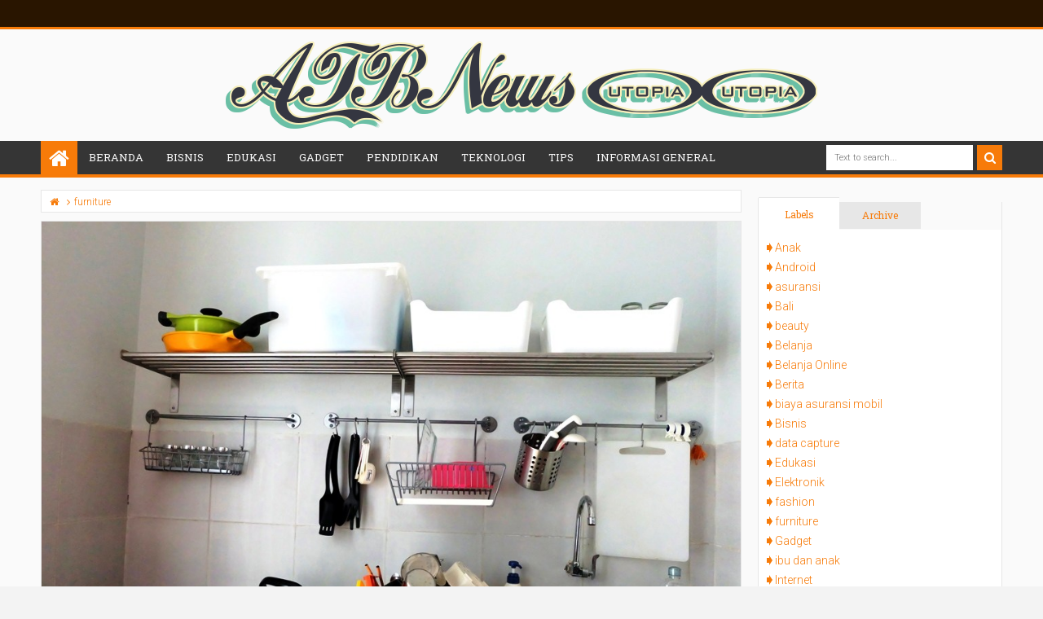

--- FILE ---
content_type: text/html; charset=UTF-8
request_url: http://www.atbnews24.com/2017/10/perabotan-rumah-tangga-berkualitas.html
body_size: 138874
content:
<!DOCTYPE html>
<html class='v2 rifqiyhtml ltr' dir='ltr' id='rifqiyhtml' xmlns='http://www.w3.org/1999/xhtml' xmlns:b='http://www.google.com/2005/gml/b' xmlns:data='http://www.google.com/2005/gml/data' xmlns:expr='http://www.google.com/2005/gml/expr'>
<head>
<link href='https://www.blogger.com/static/v1/widgets/4128112664-css_bundle_v2.css' rel='stylesheet' type='text/css'/>
<meta content='width=device-width,initial-scale=1' name='viewport'/>
<meta content='text/html; charset=UTF-8' http-equiv='Content-Type'/>
<meta content='blogger' name='generator'/>
<link href='http://www.atbnews24.com/favicon.ico' rel='icon' type='image/x-icon'/>
<link href='http://www.atbnews24.com/2017/10/perabotan-rumah-tangga-berkualitas.html' rel='canonical'/>
<link rel="alternate" type="application/atom+xml" title="ATB News 24 - Atom" href="http://www.atbnews24.com/feeds/posts/default" />
<link rel="alternate" type="application/rss+xml" title="ATB News 24 - RSS" href="http://www.atbnews24.com/feeds/posts/default?alt=rss" />
<link rel="service.post" type="application/atom+xml" title="ATB News 24 - Atom" href="https://www.blogger.com/feeds/181014399198506807/posts/default" />

<link rel="alternate" type="application/atom+xml" title="ATB News 24 - Atom" href="http://www.atbnews24.com/feeds/538451330728163392/comments/default" />
<!--Can't find substitution for tag [blog.ieCssRetrofitLinks]-->
<link href='https://blogger.googleusercontent.com/img/b/R29vZ2xl/AVvXsEgC-PA0nNj1WYUvF_uBLp9I7CCVHwmwXTAfpYhHKbnpxzvk8ETe08sKbcqtX3DJNEkOgbtM4YsSDXfAL6qRpXJwhLARaCn0BZPnWyDpX3cbO3MdMhC4NPdwrBxvFYUlspwm642kdMXQy1c/s640/perabotan+rumah+tangga.jpg' rel='image_src'/>
<meta content='http://www.atbnews24.com/2017/10/perabotan-rumah-tangga-berkualitas.html' property='og:url'/>
<meta content='Perabotan Rumah Tangga Berkualitas Bagus dan Murah' property='og:title'/>
<meta content='' property='og:description'/>
<meta content='https://blogger.googleusercontent.com/img/b/R29vZ2xl/AVvXsEgC-PA0nNj1WYUvF_uBLp9I7CCVHwmwXTAfpYhHKbnpxzvk8ETe08sKbcqtX3DJNEkOgbtM4YsSDXfAL6qRpXJwhLARaCn0BZPnWyDpX3cbO3MdMhC4NPdwrBxvFYUlspwm642kdMXQy1c/w1200-h630-p-k-no-nu/perabotan+rumah+tangga.jpg' property='og:image'/>
<title>
Perabotan Rumah Tangga Berkualitas Bagus dan Murah | ATB News 24
</title>
<meta content='https://blogger.googleusercontent.com/img/b/R29vZ2xl/AVvXsEgC-PA0nNj1WYUvF_uBLp9I7CCVHwmwXTAfpYhHKbnpxzvk8ETe08sKbcqtX3DJNEkOgbtM4YsSDXfAL6qRpXJwhLARaCn0BZPnWyDpX3cbO3MdMhC4NPdwrBxvFYUlspwm642kdMXQy1c/s640/perabotan+rumah+tangga.jpg' property='og:image'/>
<meta content='https://blogger.googleusercontent.com/img/b/R29vZ2xl/AVvXsEgC-PA0nNj1WYUvF_uBLp9I7CCVHwmwXTAfpYhHKbnpxzvk8ETe08sKbcqtX3DJNEkOgbtM4YsSDXfAL6qRpXJwhLARaCn0BZPnWyDpX3cbO3MdMhC4NPdwrBxvFYUlspwm642kdMXQy1c/s640/perabotan+rumah+tangga.jpg' name='twitter:image'/>
<meta content='https://blogger.googleusercontent.com/img/b/R29vZ2xl/AVvXsEgC-PA0nNj1WYUvF_uBLp9I7CCVHwmwXTAfpYhHKbnpxzvk8ETe08sKbcqtX3DJNEkOgbtM4YsSDXfAL6qRpXJwhLARaCn0BZPnWyDpX3cbO3MdMhC4NPdwrBxvFYUlspwm642kdMXQy1c/s640/perabotan+rumah+tangga.jpg' itemprop='image'/>
<meta content='YOUR KEYWORDS HERE' name='keywords'/>
<!-- Metadata Facebook -->
<meta content='ATB News 24' property='og:site_name'/>
<meta content='ATB News 24: Perabotan Rumah Tangga Berkualitas Bagus dan Murah' property='og:title'/>
<meta content='article' property='og:type'/>
<meta content='http://www.atbnews24.com/2017/10/perabotan-rumah-tangga-berkualitas.html' property='og:url'/>
<meta content='100002549773049' property='fb:admins'/>
<!-- Metadata Twitter -->
<meta name='twitter:card' value='summary'/>
<meta content='ATB News 24: Perabotan Rumah Tangga Berkualitas Bagus dan Murah' name='twitter:title'/>
<meta content='@publisher_handle' name='twitter:site'/>
<meta content='@author_handle' name='twitter:creator'/>
<!-- Schema.org markup for Google+ -->
<meta content='ATB News 24: Perabotan Rumah Tangga Berkualitas Bagus dan Murah' itemprop='name'/>
<!--[if lt IE 9]> <script src="http://css3-mediaqueries-js.googlecode.com/svn/trunk/css3-mediaqueries.js"></script> <![endif]-->
<style type='text/css'>@font-face{font-family:'Roboto';font-style:normal;font-weight:400;font-stretch:100%;font-display:swap;src:url(//fonts.gstatic.com/s/roboto/v50/KFOMCnqEu92Fr1ME7kSn66aGLdTylUAMQXC89YmC2DPNWubEbVmZiAr0klQmz24O0g.woff2)format('woff2');unicode-range:U+0460-052F,U+1C80-1C8A,U+20B4,U+2DE0-2DFF,U+A640-A69F,U+FE2E-FE2F;}@font-face{font-family:'Roboto';font-style:normal;font-weight:400;font-stretch:100%;font-display:swap;src:url(//fonts.gstatic.com/s/roboto/v50/KFOMCnqEu92Fr1ME7kSn66aGLdTylUAMQXC89YmC2DPNWubEbVmQiAr0klQmz24O0g.woff2)format('woff2');unicode-range:U+0301,U+0400-045F,U+0490-0491,U+04B0-04B1,U+2116;}@font-face{font-family:'Roboto';font-style:normal;font-weight:400;font-stretch:100%;font-display:swap;src:url(//fonts.gstatic.com/s/roboto/v50/KFOMCnqEu92Fr1ME7kSn66aGLdTylUAMQXC89YmC2DPNWubEbVmYiAr0klQmz24O0g.woff2)format('woff2');unicode-range:U+1F00-1FFF;}@font-face{font-family:'Roboto';font-style:normal;font-weight:400;font-stretch:100%;font-display:swap;src:url(//fonts.gstatic.com/s/roboto/v50/KFOMCnqEu92Fr1ME7kSn66aGLdTylUAMQXC89YmC2DPNWubEbVmXiAr0klQmz24O0g.woff2)format('woff2');unicode-range:U+0370-0377,U+037A-037F,U+0384-038A,U+038C,U+038E-03A1,U+03A3-03FF;}@font-face{font-family:'Roboto';font-style:normal;font-weight:400;font-stretch:100%;font-display:swap;src:url(//fonts.gstatic.com/s/roboto/v50/KFOMCnqEu92Fr1ME7kSn66aGLdTylUAMQXC89YmC2DPNWubEbVnoiAr0klQmz24O0g.woff2)format('woff2');unicode-range:U+0302-0303,U+0305,U+0307-0308,U+0310,U+0312,U+0315,U+031A,U+0326-0327,U+032C,U+032F-0330,U+0332-0333,U+0338,U+033A,U+0346,U+034D,U+0391-03A1,U+03A3-03A9,U+03B1-03C9,U+03D1,U+03D5-03D6,U+03F0-03F1,U+03F4-03F5,U+2016-2017,U+2034-2038,U+203C,U+2040,U+2043,U+2047,U+2050,U+2057,U+205F,U+2070-2071,U+2074-208E,U+2090-209C,U+20D0-20DC,U+20E1,U+20E5-20EF,U+2100-2112,U+2114-2115,U+2117-2121,U+2123-214F,U+2190,U+2192,U+2194-21AE,U+21B0-21E5,U+21F1-21F2,U+21F4-2211,U+2213-2214,U+2216-22FF,U+2308-230B,U+2310,U+2319,U+231C-2321,U+2336-237A,U+237C,U+2395,U+239B-23B7,U+23D0,U+23DC-23E1,U+2474-2475,U+25AF,U+25B3,U+25B7,U+25BD,U+25C1,U+25CA,U+25CC,U+25FB,U+266D-266F,U+27C0-27FF,U+2900-2AFF,U+2B0E-2B11,U+2B30-2B4C,U+2BFE,U+3030,U+FF5B,U+FF5D,U+1D400-1D7FF,U+1EE00-1EEFF;}@font-face{font-family:'Roboto';font-style:normal;font-weight:400;font-stretch:100%;font-display:swap;src:url(//fonts.gstatic.com/s/roboto/v50/KFOMCnqEu92Fr1ME7kSn66aGLdTylUAMQXC89YmC2DPNWubEbVn6iAr0klQmz24O0g.woff2)format('woff2');unicode-range:U+0001-000C,U+000E-001F,U+007F-009F,U+20DD-20E0,U+20E2-20E4,U+2150-218F,U+2190,U+2192,U+2194-2199,U+21AF,U+21E6-21F0,U+21F3,U+2218-2219,U+2299,U+22C4-22C6,U+2300-243F,U+2440-244A,U+2460-24FF,U+25A0-27BF,U+2800-28FF,U+2921-2922,U+2981,U+29BF,U+29EB,U+2B00-2BFF,U+4DC0-4DFF,U+FFF9-FFFB,U+10140-1018E,U+10190-1019C,U+101A0,U+101D0-101FD,U+102E0-102FB,U+10E60-10E7E,U+1D2C0-1D2D3,U+1D2E0-1D37F,U+1F000-1F0FF,U+1F100-1F1AD,U+1F1E6-1F1FF,U+1F30D-1F30F,U+1F315,U+1F31C,U+1F31E,U+1F320-1F32C,U+1F336,U+1F378,U+1F37D,U+1F382,U+1F393-1F39F,U+1F3A7-1F3A8,U+1F3AC-1F3AF,U+1F3C2,U+1F3C4-1F3C6,U+1F3CA-1F3CE,U+1F3D4-1F3E0,U+1F3ED,U+1F3F1-1F3F3,U+1F3F5-1F3F7,U+1F408,U+1F415,U+1F41F,U+1F426,U+1F43F,U+1F441-1F442,U+1F444,U+1F446-1F449,U+1F44C-1F44E,U+1F453,U+1F46A,U+1F47D,U+1F4A3,U+1F4B0,U+1F4B3,U+1F4B9,U+1F4BB,U+1F4BF,U+1F4C8-1F4CB,U+1F4D6,U+1F4DA,U+1F4DF,U+1F4E3-1F4E6,U+1F4EA-1F4ED,U+1F4F7,U+1F4F9-1F4FB,U+1F4FD-1F4FE,U+1F503,U+1F507-1F50B,U+1F50D,U+1F512-1F513,U+1F53E-1F54A,U+1F54F-1F5FA,U+1F610,U+1F650-1F67F,U+1F687,U+1F68D,U+1F691,U+1F694,U+1F698,U+1F6AD,U+1F6B2,U+1F6B9-1F6BA,U+1F6BC,U+1F6C6-1F6CF,U+1F6D3-1F6D7,U+1F6E0-1F6EA,U+1F6F0-1F6F3,U+1F6F7-1F6FC,U+1F700-1F7FF,U+1F800-1F80B,U+1F810-1F847,U+1F850-1F859,U+1F860-1F887,U+1F890-1F8AD,U+1F8B0-1F8BB,U+1F8C0-1F8C1,U+1F900-1F90B,U+1F93B,U+1F946,U+1F984,U+1F996,U+1F9E9,U+1FA00-1FA6F,U+1FA70-1FA7C,U+1FA80-1FA89,U+1FA8F-1FAC6,U+1FACE-1FADC,U+1FADF-1FAE9,U+1FAF0-1FAF8,U+1FB00-1FBFF;}@font-face{font-family:'Roboto';font-style:normal;font-weight:400;font-stretch:100%;font-display:swap;src:url(//fonts.gstatic.com/s/roboto/v50/KFOMCnqEu92Fr1ME7kSn66aGLdTylUAMQXC89YmC2DPNWubEbVmbiAr0klQmz24O0g.woff2)format('woff2');unicode-range:U+0102-0103,U+0110-0111,U+0128-0129,U+0168-0169,U+01A0-01A1,U+01AF-01B0,U+0300-0301,U+0303-0304,U+0308-0309,U+0323,U+0329,U+1EA0-1EF9,U+20AB;}@font-face{font-family:'Roboto';font-style:normal;font-weight:400;font-stretch:100%;font-display:swap;src:url(//fonts.gstatic.com/s/roboto/v50/KFOMCnqEu92Fr1ME7kSn66aGLdTylUAMQXC89YmC2DPNWubEbVmaiAr0klQmz24O0g.woff2)format('woff2');unicode-range:U+0100-02BA,U+02BD-02C5,U+02C7-02CC,U+02CE-02D7,U+02DD-02FF,U+0304,U+0308,U+0329,U+1D00-1DBF,U+1E00-1E9F,U+1EF2-1EFF,U+2020,U+20A0-20AB,U+20AD-20C0,U+2113,U+2C60-2C7F,U+A720-A7FF;}@font-face{font-family:'Roboto';font-style:normal;font-weight:400;font-stretch:100%;font-display:swap;src:url(//fonts.gstatic.com/s/roboto/v50/KFOMCnqEu92Fr1ME7kSn66aGLdTylUAMQXC89YmC2DPNWubEbVmUiAr0klQmz24.woff2)format('woff2');unicode-range:U+0000-00FF,U+0131,U+0152-0153,U+02BB-02BC,U+02C6,U+02DA,U+02DC,U+0304,U+0308,U+0329,U+2000-206F,U+20AC,U+2122,U+2191,U+2193,U+2212,U+2215,U+FEFF,U+FFFD;}</style>
<style id='template-skin-1' type='text/css'><!--
.scrolled .bottom-header .head-wrap,.boxed-style .container{max-width:1180px}
.main-wrapper{margin-top:15px;padding-right:320px;padding-left:0px}
.rtl .main-wrapper{padding-left:320px;padding-right:0px}
.sidebar-right,.sidebar-right > .wrap-inner{width:320px}
.sidebar-left,.sidebar-left > .wrap-inner{width:0px;overflow:hidden}
.left-post .main-wrapper{padding-right:320px;padding-left:0px}
.right-post .main-wrapper{padding-left:320px;padding-right:0px}
.left-side .main-wrapper{padding-right:0;padding-left:320px}
.right-side .main-wrapper{padding-left:0;padding-right:320px}
.boxed .container,.wrap{max-width:1180px}
#layout{width:960px}
#layout .section h4,#layout .error-custom,#layout div.layout-widget-description,#layout .posts-title{display:none}
body#layout div.section{border:0}
#layout .admin{display:block}
#layout .option,#layout .top-header,#layout .ads-widget-sec,#layout .bottom-setting-sec{overflow:hidden!important}
#layout .option > .widget,#layout .links-submenu .section,#layout .top-header .section,#layout .footer-area .footer,#layout .main-bottom-column > .sidebar,#layout .middle-header .table-cell{float:left;margin:8px 0;margin-right:2%}
#layout .option > .widget{width:32%}
#layout .footer-area .footer{width:23.5%;padding:0}
#layout .container .section,#layout #gadsmain-file1{background-color:transparent;padding:0}
#layout .option #LinkList851,#layout .links-submenu #links-sub4,#layout .top-header .go-right,#layout .main-bottom-column > .go-right,#layout .footer-area #footer4,#layout .middle-header .topads{margin-right:0}
#layout .middle-header .table-cell{margin-top:0;margin-bottom:0}
#layout .middle-header .header .section{margin:0}
#layout .top-header,#layout .bottom-header{height:auto}
#layout .top-header .section,#layout .main-bottom-column > .sidebar,#layout .middle-header .table-cell{width:49%}
body#layout .editlink{color:#FFF!important;background-color:#09AA56;display:block;padding:5px;line-height:11px;right:0;bottom:0}
body#layout .editlink:hover{background-color:#AA095D}
#layout .sidebar-right,#layout .sidebar-left{position:absolute;top:0}
#layout .sidebar-left{left:0}
#layout .sidebar-right{right:0}
#layout #sidebar-wrapper{position:static}
#layout #option{background-color:#60A926;padding:0 10px;margin:0 10px 15px}
#layout #option:before,#layout .header-wrap:before,#layout .links-submenu:before,#layout .container .main-area-sec:before,#layout .container .topfeatured-area:before,#layout .sidebar-right .innerwrap:before,#layout .sidebartabs:before,#layout .footer-area:before,#layout .author-profile-area:before{content:"Theme Options";display:block;color:#FFF;font-size:25px;padding-top:10px}
#layout .header-wrap{background-color:#2E64A5;margin:0 10px 15px;padding:0 10px 10px}
#layout .header-wrap:before{content:"Header Area"}
#layout .bottom-header{padding:0}
#layout .links-submenu{background-color:#9d3c3c;padding:0 8px;width:auto;margin:0 10px}
#layout .links-submenu{margin:0}
#layout .links-submenu:before{content:"http://www.atbnews24.com/"}
#layout .container .main-area-sec,#layout .container .topfeatured-area,#layout .container #main-top{background-color:#2A8D9B;padding:10px}
#layout .container .main-area-sec:before,#layout .container .topfeatured-area:before,#layout .sidebartabs:before,#layout .sidebar-right .innerwrap:before,#layout .author-profile-area:before{content:"Magazine Area";padding-top:0;margin-bottom:10px}
#layout .sidebar-area > div{background-color:#AFAA36;height:auto}
#layout .sidebar-right .innerwrap,#layout .sidebartabs{background-color:#236350;padding:10px 5px 5px;margin:0 10px 10px}
#layout .sidebar-right .wrap-inner{padding:0}
#layout .sidebar-right .innerwrap:before{content:"Sidebar Ads Area"}
#layout .sidebartabs{background-color:#860884}
#layout .footer-area,#layout .author-profile-area{background-color:#0F38A3}
#layout .footer-area,#layout .author-profile-area,#layout .container .topfeatured-area{margin:10px}
#layout .sidebartabs:before{content:"Sidebar Tabs Area"}
#layout .footer-area:before{content:"Footer Area"}
#layout .author-profile-area{background-color:#A30F33;padding:5px}
#layout .author-profile-area:before{content:"Author Social Widget"}
#layout .container .topfeatured-area .wrap{width:auto}
#layout .blogpost-setting .widget,#layout .gads-mainfile{display:block}
#layout .ads-widget-sec .widget{width:32.333%}
#layout .ads-widget-sec .widget,#layout .bottom-setting-sec .widget{float:left;margin:8px 0.5%}
#layout .blogpost-setting{background-color:#ccc!important;padding:5px!important}
#layout .bottom-setting-sec .widget{width:49%}
body#layout .add_widget{background-color:rgba(255,255,255,0.3)}
#layout .container #main-top,#layout #main-top3,#layout #main-top6,#layout #main-bottom,#layout #main-bottom4,#layout #main-bottom7,#layout #main-navi,#layout #main-wrapper > div > .section,#layout #top-featured{padding:0;margin:0}
#layout #content-wrapper{margin:0 10px}
#layout #Blog1{margin-top:0}
#layout #main-wrapper{padding-top:0;margin-top:0}
#layout .footer-area .wrap{padding:0 10px}
#layout #gadsmain-file1{margin:0 10px 10px;padding-bottom:20px}
#layout .sidebar-area .wrap-inner > div{padding:0 5px 2px}
#layout .main-wrapper > div{margin:0;padding:0}
--></style>
<style id='page-skin-1' type='text/css'><!--
/*
-----------------------------------------------
Blogger Template Style
Name: Rifqiy Blogger Theme
Version: 2.0
Design by: MKRdezign
ThemeForest URL: http://themeforest.net/user/MKRdezign
----------------------------------------------- */
/* Variable definitions
====================
<Variable name="startSide" description="text starts" type="automatic" default="left"/>
<Variable name="endSide" description="text ends" type="automatic" default="right"/>
<Group description="Main Color" selector="body">
<Variable name="body.background.color" description="Body Color" type="color" default="#F3F3F3"/>
<Variable name="header.background.color" description="Header Area" type="color" default="transparent"/>
<Variable name="outer.background.color" description="Container Area" type="color" default="#FAFAFA"/>
<Variable name="footer.background.color" description="Footer Area" type="color" default="#333333"/>
</Group>
<Group description="Backgrounds" selector="body">
<Variable name="keycolor" description="Primary Color" type="color" default="#F77B09"/>
<Variable name="body.background" description="Background" type="background" color="#F3F3F3" default="$(color) url(https://blogger.googleusercontent.com/img/b/R29vZ2xl/AVvXsEhgOCN7T90YwKu47CYk_ff-gaqaZGqcNpUKogdyMgwDwCCOwZIZDXCGbgc1byo5_fxetLjxEmD2COtwABBs_p0Ibv52BkN0d4-Sp32Z8IB4kHfV2tacbbr26ScESN9wlnmYoA8Ln-8k-DOR/s1600/bgsqrs1.png) repeat fixed top center"/>
</Group>
<Group description="Links" selector="body">
<Variable name="link.visited.color" description="Visited Color" type="color" default="#999999"/>
<Variable name="link.hover.color" description="Hover Color" type="color" default="#222222"/>
</Group>
<Group description="Page Text" selector="body">
<Variable name="main.body.font" description="Body Font" type="font" default="normal normal 15px 'Roboto', 'Helvetica Neue', Helvetica, Arial, sans-serif"/>
<Variable name="main.heading.font" description="Heading Font" type="font" default="normal normal 100% 'Roboto Slab',serif"/>
<Variable name="main.widhead.font" description="Widget Heading Font" type="font" default="normal normal 100% 'Roboto Slab',serif"/>
<Variable name="main.text.color" description="Text Color" type="color" default="#757575"/>
</Group>
<Group description="Menu Area" selector=".header-wrap">
<Variable name="menu.back.clr" description="Menu Color" type="color" default="#353535"/>
<Variable name="menu.text.clr" description="Text Color" type="color" default="#FAFAFA"/>
<Variable name="menu.hover.clr" description="Hover Text Color" type="color" default="#FFFFFF"/>
<Variable name="topmenu.back.clr" description="Top Menu Color" type="color" default="#291500"/>
</Group>
<Group description="Content Area" selector=".content-wrapper">
<Variable name="cont.background.color" description="Background Color" type="color" default="#FFFFFF"/>
<Variable name="feat.background.color" description="Top Featured Color" type="color" default="#F5F5F5"/>
<Variable name="cont.border.color" description="Border Color" type="color" default="#E7E7E7"/>
<Variable name="cont.postitle.color" description="Post Title Color" type="color" default="#131313"/>
</Group>
<Group description="Widget Area" selector=".content-wrapper">
<Variable name="cont.border2.color" description="Widget Border Color" type="color" default="#DFDFDF"/>
<Variable name="btn.background.color" description="Button Color" type="color" default="#353535"/>
</Group>
<Group description="Footer Area" selector=".footer .widget">
<Variable name="foot.text.color" description="Text Color" type="color" default="#C0C0C0"/>
<Variable name="foot.border.color" description="Border Color 2" type="color" default="#1B1B1B"/>
<Variable name="foot.heading.color" description="Heading Color" type="color" default="#E0E0E0"/>
<Variable name="foot.copy.color" description="Copyright Color" type="color" default="#1F1F1F"/>
<Variable name="foot.wid.color" description="Widget Title Color" type="color" default="#131313"/>
</Group>
<Group description="Other" selector="body">
<Variable name="res.menu.color" description="Responsive Menu Color" type="color" default="#292929"/>
<Variable name="menu.border.col" description="Border Color" type="color" default="#141414"/>
</Group>
*/
/*
CONTENTS
=======================
= A. CSS Reset
= B. Container
= C. Header Section and Top Navigation
= D. Social Icons Widget
= E. Magazine Section
= F. Posts Section
= G. Blogger Comments
= H. Sidebar Section
= I. Blogger Widgets
= J. Footer Section
= K. Error page
= L. Shortcodes
= M. Responsive Menu
= N. Other Effect
= O. Responsive
*/
/*=====================================
= A. CSS Reset
=====================================*/
html{font-family:sans-serif;-ms-text-size-adjust:100%;-webkit-text-size-adjust:100%}
body{margin:0}
article,aside,details,figcaption,figure,footer,header,hgroup,main,menu,nav,section,summary{display:block}
audio,canvas,progress,video{display:inline-block;vertical-align:baseline}
audio:not([controls]){display:none;height:0}
[hidden],template{display:none}
a{background-color:transparent}
a:active,a:hover{outline:0}
b,strong{font-weight:bold}
dfn{font-style:italic}
h1{font-size:2em;margin:0.67em 0}
mark{background:#ff0;color:#000}
small{font-size:80%}
sub,sup{font-size:75%;line-height:0;position:relative;vertical-align:baseline}
sup{top:-0.5em}
sub{bottom:-0.25em}
img{border:0}
svg:not(:root){overflow:hidden}
figure{margin:1em 40px}
hr{-moz-box-sizing:content-box;-webkit-box-sizing:content-box;box-sizing:content-box;height:0}
pre{overflow:auto}
code,kbd,pre,samp{font-family:monospace,monospace;font-size:1em}
button,input,optgroup,select,textarea{color:inherit;font:inherit;margin:0}
button{overflow:visible}
button,select{text-transform:none}
button,html input[type="button"],input[type="reset"],input[type="submit"]{-webkit-appearance:button;cursor:pointer}
button[disabled],html input[disabled]{cursor:default}
button::-moz-focus-inner,input::-moz-focus-inner{border:0;padding:0}
input{line-height:normal}
input[type="checkbox"],input[type="radio"]{-webkit-box-sizing:border-box;-moz-box-sizing:border-box;box-sizing:border-box;padding:0}
input[type="number"]::-webkit-inner-spin-button,input[type="number"]::-webkit-outer-spin-button{height:auto}
input[type="search"]{-webkit-appearance:textfield;-moz-box-sizing:content-box;-webkit-box-sizing:content-box;box-sizing:content-box}
input[type="search"]::-webkit-search-cancel-button,input[type="search"]::-webkit-search-decoration{-webkit-appearance:none}
fieldset{border:1px solid #c0c0c0;margin:0 2px;padding:0.35em 0.625em 0.75em}
legend{border:0;padding:0}
textarea{overflow:auto}
optgroup{font-weight:bold}
table{border-collapse:collapse;border-spacing:0}
td,th{padding:0}
@media print{
*,*:before,*:after{background:transparent!important;color:#000!important;-webkit-box-shadow:none!important;box-shadow:none!important;text-shadow:none!important}
a,a:visited{text-decoration:underline}
pre{border:1px solid #999;page-break-inside:avoid}
thead{display:table-header-group}
tr,img{page-break-inside:avoid}
img{max-width:100%!important}
p,h2,h3{orphans:3;widows:3}
h2,h3{page-break-after:avoid}
select{background:#fff!important}
.navbar{display:none}
.btn > .caret,.dropup > .btn > .caret{border-top-color:#000!important}
.label{border:1px solid #000}
.table{border-collapse:collapse!important}
.table td,.table th{background-color:#fff!important}
.table-bordered th,.table-bordered td{border:1px solid #ddd!important}
}
*{-webkit-box-sizing:border-box;-moz-box-sizing:border-box;box-sizing:border-box;position:relative}
*:before,*:after{-webkit-box-sizing:border-box;-moz-box-sizing:border-box;box-sizing:border-box}
html{font-size:10px;-webkit-tap-highlight-color:rgba(0,0,0,0)}
html body{font:normal normal 15px 'Roboto', 'Helvetica Neue', Helvetica, Arial, sans-serif;line-height:1.42857143;color:#757575;background:#F3F3F3 url(http://2.bp.blogspot.com/-_qpx7bYdvYo/UkTlmKrQqBI/AAAAAAAAJPQ/bLmD4jFhWUU/s1600/bgsqrs1.png) repeat fixed top center;font-weight:300;padding:0}
input,button,select,textarea{font-family:inherit;font-size:inherit;line-height:inherit}
input:focus{outline-color:#F77B09}
a{color:#F77B09;text-decoration:none}
a:hover,a:focus{color:#222222;text-decoration:underline}
a:visited{color:#999999}
figure{margin:0}
img{vertical-align:middle}
p{margin:0 0 10.5px}
.section,.widget,.widget ul,.widget li{margin:0;padding:0}
.widget{line-height:inherit}
h1,h2,h3,h4,h5,h6,.h1,.h2,.h3,.h4,.h5,.h6,.PopularPosts .item-title,.heading-text,.sidebartabs .tab-wrapper{font:normal normal 100% 'Roboto Slab',serif;line-height:1.2em;color:inherit;font-weight:400}
h1,.h1,h2,.h2,h3,.h3{margin-top:21px;margin-bottom:10.5px}
h4,.h4,h5,.h5,h6,.h6{margin-top:10.5px;margin-bottom:10.5px}
h1,.h1{font-size:30px}
h2,.h2{font-size:24px}
h3,.h3{font-size:22px}
h4,.h4{font-size:19px}
h5,.h5{font-size:17px}
h6,.h6{font-size:16px}
.clear{clear:both}
.clearfix:before,.clearfix:after,.row:before,.row:after,.container:before,.container:after,.wrap:before,.wrap:after,.mywidget:after{content:" ";display:table}
.clearfix:after,.container:after,.row:after,.wrap:after,.mywidget:after{clear:both}
.blog-feeds,.widget-item-control,.item .homepost,.static_page .homepost,.ticker-area .widget > h2 .arrow,.hot .arrow,.links-content > h2 a .arrow{display:none!important}
svg{position:absolute;top:0;left:0;width:100%;height:100%}
circle{fill:rgba(255,255,255,0.1)}
.cir{border-radius:2000px}
.btn{cursor:pointer}
a,.post-type,.owl-nav div{-webkit-transition:all 0.3s ease;-moz-transition:all 0.3s ease;-ms-transition:all 0.3s ease;-o-transition:all 0.3s ease;transition:all 0.3s ease}
.posts-title,.postdate,.reco-place,.sharesinfo,.index-author-img{-webkit-transition:all 0.6s ease;-moz-transition:all 0.6s ease;-ms-transition:all 0.6s ease;-o-transition:all 0.6s ease;transition:all 0.6s ease}
.widget{-webkit-transition:opacity 0.6s ease;-moz-transition:opacity 0.6s ease;-ms-transition:opacity 0.6s ease;-o-transition:opacity 0.6s ease;transition:opacity 0.6s ease}
.Label li:before,.owl-nav div:before,.timeline .content-area:before,.list .items-inner:before,.resbutton:before,blockquote:before,.blog-pager-item a:before,.breakline-place h3:before,.post-body ul li:before,.ticker-controls li:before,.more-button .showlink.active:before,.blog-pager-item .pager-isi > span:before,.mybreakline .content-area:before{line-height:inherit;display:inline-block;font-family:FontAwesome;font-size:inherit;text-rendering:auto;-webkit-font-smoothing:antialiased;-moz-osx-font-smoothing:grayscale}
.fa{line-height:inherit}
.widget-content{padding:10px}
blockquote{padding-left:40px;opacity:0.9;font-size:100%;font-style:italic}
blockquote:before{content:"\f10d";position:absolute;left:0;font-size:30px;top:-10px;opacity:0.7;width:33px;font-style:normal}
.rtl blockquote:before{content:"\f10d"}
::selection{background:#F77B09;color:#FFF;text-shadow:none}
::-moz-selection{background:#F77B09;color:#FFF;text-shadow:none}
.src-mark,.review-place{background:#F77B09;color:#FFF;text-shadow:none}
.hide,.summary-content img,.summary-content iframe,.summary-content div,.loadinghtml .summary-content,.icons-whatsapp,.sidebartabs .widget.tab-content > h2,.feed-proc h2,.post-type .fa,.ticker-area .loader,.hover-info,.slider h2,.list .items .thumb-outer,.list .items .metainfo,.gallery .h3,.gallery .postdate,.timeline .wid-date .fa,.video .post-type,.mbig .first-item:first-child .psummary,.show-popup-res:before,.comments > #blogger_cm,.error_page .sidebar-area,.error_page .main-area,.newsticker .postdate,.hot .postdate,.post-featured,.shre-ct.a0,.fbig1 a.readmorebut,.blogpost-setting .widget,.index-post .icons-linkedin,.index-post .icons-pinterest,.fbig2 .readmorebut,.showsummary .readmorebut,.featured4 .owl-item .rcptags,.grid .mr-info{display:none}
.show,.list .summary-content,.menu-desc,.postdate *,.list .metainfo,.wasupport .icons-whatsapp,.post-type .fa:first-child,.timeline .psummary,.contact-sec.fadeIn,.sidebar .hot.fadeIn > h2,.showsummary .psummary,.bigpost .table-cell,.halfpost .table-cell{display:block}
.widget{margin-bottom:15px}
.widget ul,.widget li{margin:0;list-style:none;padding:0}
.absolute,.menu li ul,.menu li ul:before{position:absolute}
.no-trans{-webkit-transition:none;-moz-transition:none;-ms-transition:none;-o-transition:none;transition:none}
.clear{clear:both}
/*=====================================
= B. Container
=====================================*/
.container{background-color:#FAFAFA}
.container,.scrolled .bottom-header .head-wrap{margin:0 auto;padding:0}
.boxed-style .container{margin:10px auto;-moz-box-shadow:0 0 15px rgba(0,0,0,0.3);-webkit-box-shadow:0 0 15px rgba(0,0,0,0.3);box-shadow:0 0 15px rgba(0,0,0,0.3)}
.wrap{margin:0 auto}
.boxed-style .scrolled .bottom-header .wrap,.boxed-style .bottom-header .wrap{margin:0 auto}
.boxed-style .wrap,.boxed-style .wrap.no-margin{margin:0 14px;width:auto}
.boxed-style .scrolled .main-navi{max-width:none;margin:0;width:auto}
.boxed .container{margin-top:10px;margin-bottom:10px}
.links-sub{width:23.5%;float:left;margin-right:2%}
.links-sub{margin-right:0}
.main-wrapper > div{margin-bottom:0}
.right-post .sidebar-right > div,.left-side .sidebar-right > div{padding-left:0;padding-right:20px}
.left-post .sidebar-right > div,.right-side .sidebar-right > div{padding-right:0;padding-left:20px}
.full-post .main-wrapper > div{margin:0}
.item-area #Blog1{background-color:transparent;border:0;padding:15px 0 0}
.view{left:0;z-index:2;bottom:0;height:30px;padding:0;font-size:14px;line-height:15px;color:#FFF}
.view .btn{display:block;width:19px;text-align:center}
.view .active{background-color:rgba(0,0,0,0.1)}
.item-area .main-wrapper{margin-top:0}
/*=====================================
= C. Header Section and Top Navigation
=====================================*/
.header-wrap .widget{margin-bottom:0}
.top-header{background-color:#291500;font-size:13px;height:36px;border-bottom:3px solid #F77B09}
.menu li ul:before{content:"";left:0;width:100%;height:100%}
.menu .mega-menu ul:after{display:none}
.menu li .sub-sub-menu:after{border-color:transparent;border-right-color:#FFFFFF;top:6px;left:-6px}
.table-cell{display:table-cell;vertical-align:middle}
.middle-header{padding:15px 0;background-color:transparent}
.boxed-style .top-header .head-wrap{margin:0 auto;margin-right:5px}
.header{width:450px}
.boxed-style .header{width:450px}
.topads{max-width:728px}
.bottom-header{z-index:150}
.mega-menu .sub-menu:before,.mega-menu .sub-sub-menu:before{display:none}
.mega-menu > ul{background-color:#353535;padding:0!important;top:45px!important}
.top-social-sec a,a.home-icon{color:#FFFFFF}
.scrolled a.home-icon,.scrolled .resbutton{width:45px;height:41px;line-height:41px;top:0;font-size:24px}
.top-menu a,.top-menu li{color:#FFFFFF}
.top-menu .submenu ul a,.menu .sub-menu .sub-button{color:#F77B09}
.top-menu li:hover{color:#FFFFFF}
.no-decor a:hover,.no-decor a:focus,.widget > h2 a{text-decoration:none}
.top-menu > li > a{line-height:32px;margin:2px;border-radius:2px}
.social-icon a{line-height:32px;border-radius:1000px;-moz-border-radius:1000px;-webkit-border-radius:1000px}
.go-left,.menu > li,.search-form input,.sharesinfo a,.fbig1 .mywidget > div,.fbig2 .fbig-widget-area .items,.fbig2 .first-item:first-child .thumb-outer,.fbig2 .first-item:first-child .content-area,.newsticker .items,.gallery .items,.rel-fbig .items:first-child .thumb-outer,.rel-fbig .items:first-child .content-area{float:left}
.go-right,.social-icon > li,.search-form button{float:right}
.bottom-header{background-color:#353535;height:45px;padding:0 5px;border-bottom:4px solid #F77B09}
.navi,.newsticker .items h3,.rcptime{font:normal normal 100% 'Roboto Slab',serif}
.wrap.no-margin{margin:0}
.menu{color:#FAFAFA}
.menu li > a > .fa{margin-right:5px}
.menu > li > ul{top:100%}
.menu li ul{min-width:150px}
.main-menu li ul{min-width:180px}
.menu .submenu > .sub-menu{top:26px}
.menu li .sub-menu:before{top:6px;bottom:0;height:auto}
.menu li .sub-sub-menu:before{width:auto;left:8px;right:0;top:0}
.menu .subsubmenu:hover .sub-button{color:#FFF}
.menu li{white-space:nowrap}
.menu li > a{display:block;padding:0 0.7em}
.main-menu ul{font:normal normal 15px 'Roboto', 'Helvetica Neue', Helvetica, Arial, sans-serif}
.main-menu ul li > a{padding:0 1em;height:32px;line-height:32px}
.main-menu > li > a{padding:0 1em}
.main-menu > li:hover{color:#FFFFFF}
.main-menu > li:hover ul{color:#FFFFFF}
.menu .submenu > a{padding-right:1.5em}
.sub-button{top:-23px;right:6px}
li li .sub-button{top:-21px}
.main-menu ul .sub-button{top:-23px}
.sub-menu li > a{height:28px;line-height:28px}
.top-menu{z-index:5}
.home-icon,.resbutton{left:0}
.src-result{right:0}
.sub-sub-menu{top:-1px;left:100%}
.top-menu li:hover > a,.main-menu li:hover > a{background-color:#F77B09;color:inherit}
.main-menu ul li:hover > a,.main-menu ul li:hover > .sub-icon{color:#FFFFFF}
.main-menu ul li a,.menu .tab-wrapper{color:#F77B09}
.home-icon,.resbutton{background-color:#F77B09;width:45px;height:41px;line-height:41px;text-align:center;font-size:24px;top:0;color:#FFFFFF}
.home-icon{width:45px;height:45px;line-height:41px;top:0;font-size:27px}
.notransition{-webkit-transition:none;-moz-transition:none;-ms-transition:none;-o-transition:none;transition:none}
.main-menu{padding-left:45px!important}
.main-menu > li > a{height:41px;line-height:41px;text-transform:uppercase;color:inherit;margin:0 1px}
.main-menu > li:hover > a{background-color:#F77B09}
.main-menu .sub-button{top:-28px}
.main-menu > li.submenu > ul.sub-menu{top:45px}
.main-menu .submenu > a{padding-right:1.7em}
.main-menu ul li > a,.main-menu > li > a{font-size:13px}
.main-menu ul li > a{background-color:#353535;border-radius:2px}
.main-menu ul li{margin:1px 0}
.navi .sub-sub-menu{padding-left:1px}
.main-menu > .have-desc > a{line-height:17px;padding-top:5px}
.menu-desc{font:normal normal 15px 'Roboto', 'Helvetica Neue', Helvetica, Arial, sans-serif;font-size:9px;opacity:0.7;line-height:10px;letter-spacing:0}
.have-desc > div .sub-button{top:-35px}
.main-menu .sub-button{right:8px;font-size:12px}
.main-menu .owl-nav div{opacity:1;margin-top:0;top:80px;background-color:#F77B09;color:#FFF;width:24px;border-radius:0}
.main-menu .first-item:first-child h3{font-size:20px}
.search-form button{background-color:#F77B09;color:#FFFFFF;outline:0;width:31px;height:31px;display:block;line-height:31px;box-shadow:none;-webkit-box-shadow:none;-moz-box-shadow:none;margin-left:5px}
.search-form input:focus{outline:0}
.search-form input{font-size:11px;height:31px;padding:0 10px;width:180px;display:block;color:#757575;background-color:#FFF;border:0}
.menu-search{top:5px;right:0}
.src-result{top:36px;width:300px;padding:10px;font-size:14px;background-color:#FFF}
.src-img-outer{width:55px;height:55px;margin-right:8px;z-index:3;border:1px solid #E7E7E7;padding:3px;border-radius:2px}
.src-img{width:100%;height:100%}
a.src-close{right:10px;top:10px;color:#FFFFFF;width:20px;height:20px;text-align:center;background-color:#F77B09;border-radius:3px}
.src-header{margin-bottom:8px;padding-right:20px;padding-bottom:5px}
.src-summary{font-size:11px;line-height:1.4em}
.src-title{font-size:12px;color:#F77B09!important}
.src-area{max-height:450px;overflow-y:scroll}
.src-morepost a{padding-top:6px;text-align:center;margin-top:10px;padding-bottom:6px;background-color:#F77B09;color:#FFFFFF;border-radius:3px;font-size:12px}
.titlewrapper .h1{margin:0;color:#F77B09;font-size:35px}
.titlewrapper a,.widget > h2 a{color:inherit}
.Header .description{margin:5px 0 0}
.scrolled .bottom-header{position:fixed;left:0;right:0;top:-60px;-webkit-transition:top 0.3s ease;-moz-transition:top 0.3s ease;-ms-transition:top 0.3s ease;-o-transition:top 0.3s ease;transition:top 0.3s ease;margin:0;-moz-border-radius:0;-webkit-border-radius:0;border-radius:0;-webkit-transform:translateZ(0);transform:translateZ(0);padding:0;box-shadow:0 2px 7px rgba(0,0,0,0.3)}
.scrolled .scroll-up .bottom-header{top:0}
.scrolled .header-wrap{padding-bottom:45px}
.main-menu > .mega-menu > ul{left:-5px;right:-5px}
.mega-menu{position:static}
a.menu-morepost{position:absolute;border:0!important;padding:0!important;background-color:#F77B09!important;text-align:center;width:30px;bottom:5px;right:5px;height:30px!important;line-height:32px!important;z-index:10;font-size:12px!important;color:#FFFFFF!important;border-radius:0!important}
a.menu-morepost .fa{margin-right:0!important}
.mrecp .items{width:25%;float:left}
.mrecp .items-inner{padding:0 8px}
.mrecp .thumb-outer{margin-bottom:10px}
.mrecp .mythumb{width:auto;height:150px}
.menu .mythumb{border-color:rgba(0,0,0,0.12);background-color:rgba(0,0,0,0.2)}
.mtab .mythumb{height:120px}
.mcarousel .items{float:none;width:100%}
.mrecp .content-area{padding-left:0}
.mega-menu .mywidget{padding:20px 10px}
.menu .tab-content{border:0;box-shadow:none;margin-left:200px;border-radius:0;background-color:rgba(0,0,0,0.5)}
.menu .mywidget{white-space:initial}
.mtab .tab-wrapper{width:200px;float:left;background-color:transparent;padding:20px 0}
.mtab .tab-wrapper span{display:block;padding:6px 10px}
.mtab .tab-wrapper .activeTab{background-color:rgba(0,0,0,0.5);color:#FFF}
.mtab .loader{margin-top:0;margin-bottom:0}
.mcarousel .owl-dots{position:static;margin-top:10px}
.menu .mcarousel .postdate{left:4px}
.mbig .mywidget > .items{width:370px;float:left}
.mbig .fbig-widget-area{margin-left:380px}
.mbig .fbig-widget-area .items{width:50%;float:left;padding:0 10px}
.mbig .fbig-widget-area .items:nth-child(5) .items-inner{border-bottom:0}
.mbig .items-inner{border-bottom:0}
.mtab .normal-tab{background-color:rgba(0,0,0,0.1)}
.mega-menu .mbig .mywidget{padding:20px 15px}
.menu .metainfo > span a{color:inherit}
.links-content{width:25%;float:left;padding:0 10px}
.widget .menulinks{overflow:hidden;padding:20px 10px}
.links-content > h2{font-size:15px;text-transform:uppercase;margin:0 0 15px;color:#F77B09;border-bottom:1px solid #F77B09}
.links-content ul{position:static!important;background-color:transparent!important}
.links-content ul a{font-size:14px!important}
.links-content ul li a{padding:0 8px;background-color:transparent}
.links-content ul li{margin:0}
.mega-menu .links-content .mywidget{padding:0}
.links-content ul:before{display:none}
.gridpost .items{width:100%;float:none}
.gridpost .items-inner,.topads-content{padding:0}
.gridpost .owl-dots{top:10px;right:10px;left:auto;bottom:auto}
.gridpost .mrecp .mythumb{height:120px}
.gridpost .postdate,.gridpost .owl-nav{display:none!important}
.links-content .widget-content{padding:0}
.links-content li{background-color:rgba(0,0,0,0.1)}
.links-content li:nth-child(even){background-color:rgba(0,0,0,0.15)}
.links-content li span{position:absolute;right:6px;top:6px;font-size:80%;background-color:rgba(0,0,0,0.3);padding:2px 5px;border-radius:2px}
.main-menu .menulinks li:hover > a{background-color:rgba(0,0,0,0.1)}
.have-topdate{padding-right:160px}
.top-date{position:absolute;right:0;font-size:11px;line-height:30px;height:30px;color:#FFF;padding-left:10px;top:0}
.top-date span{margin-right:5px}
.top-menu-sec{font:inherit}
.top-menu{font-size:90%}
/*=====================================
= D. Social Icons Widget
=====================================*/
.social-icon{margin-top:2px!important}
.social-icon a{height:30px;width:30px;font-size:14px;overflow:hidden;margin-left:3px}
.top-social-sec span{font-size:12px}
.social-icon .fa{width:32px;text-align:center}
.social-icon span{margin-right:5px;text-transform:capitalize}
.twitter a,.icons-twitter:hover,.twitter .hover,.icons-twitter.hover{background-color:#2DAAE1}
.facebook a,.icons-facebook:hover,.facebook .hover,.icons-facebook.hover{background-color:#3C5B9B}
.google-plus a,.icons-gplus:hover,.google-plus .hover,.icons-gplus.hover{background-color:#F63E28}
.rss a,.rss .hover{background-color:#FA8C27}
.linkedin a,.icons-linkedin:hover,.linkedin .hover,.icons-linkedin.hover{background-color:#0173B2}
.dribbble a,.dribbble .hover{background-color:#F9538F}
.pinterest a,.icons-pinterest:hover,.pinterest .hover,.icons-pinterest.hover{background-color:#CB2027}
.youtuber a,.youtube .hover{background-color:#CD332D}
.vimeo a,.vimeo .hover{background-color:#44BBFF}
.skype a,.skype .hover{background-color:#00AFF0}
.deviantart a,.deviantart .hover{background-color:#4B5D50}
.flickr a,.flickr .hover{background-color:#0063DB}
.stumbleupon a,.stumbleupon .hover{background-color:#EB4924}
.tumblr a,.tumblr .hover{background-color:#2C4762}
.delicious a,.delicious .hover{background-color:#3274D1}
.digg a,.digg .hover{background-color:#14589E}
.lastfm a,.lastfm .hover{background-color:#D51007}
.wordpress a,.wordpress .hover{background-color:#21759B}
.instagram a,.instagram .hover{background-color:#3F729B}
.apple a,.apple .hover{background-color:#B9BFC1}
.dropbox a,.dropbox .hover{background-color:#2281CF}
.behance a,.behance .hover{background-color:#1769ff}
.reddit a,.reddit .hover{background-color:#FF4500}
.icons-whatsapp:hover,.icons-whatsapp.hover{background-color:#5cbe4a}
/*=====================================
= E. Magazine Section
=====================================*/
.thumb-outer{z-index:2}
.thumb-outer .thumb-img:hover,.mythumb:hover .rcthumb{opacity:0.8}
.latest-img{margin-bottom:5px
-webkit-transition:-webkit-box-shadow 0.3s ease;-moz-transition:-moz-box-shadow 0.3s ease;-ms-transition:-ms-box-shadow 0.3s ease;-o-transition:-0-box-shadow 0.3s ease;transition:box-shadow 0.3s ease}
a.thumb-img{height:160px;display:block;width:180px;overflow:hidden;margin:4px;border-radius:2px}
a.thumb-img img{width:100%;height:auto}
.main-area > .HTML,.main-area > .Label{margin-bottom:0}
.index-post-outer{margin-bottom:10px}
.latest-img{border:1px solid #E7E7E7;background-color:#FFF}
.latest-img{margin-right:10px;border-radius:2px}
.rifqiy-widget{padding:0 5px}
.index-post .post-summary{padding-top:10px}
.heading-text,.post-title,.PopularPosts .item-title{color:#131313}
.loadinghtml .HTML{visibility:hidden}
.morepost{font-size:18px;line-height:20px;padding:0;margin-top:8px;margin-left:10px}
.morepost:hover{color:#F77B09}
.hot .morepost:hover{color:#FFF}
.mythumb{width:90px;height:65px;;z-index:2;padding:3px;border:1px solid #E7E7E7}
.carousel .mythumb,.showsummary .mythumb{padding:4px}
.rcthumb{width:100%;height:100%}
.content-area{padding-left:10px;font-size:14px}
.metainfo{font-size:90%;opacity:0.8;line-height:14px}
.items .metainfo{font-size:80%;margin-top:5px}
.mr-info .isiinfo{float:left;margin-right:8px}
.items-inner{margin-bottom:6px;padding-bottom:6px;border-bottom:1px solid #E7E7E7}
.psummary{margin:10px 0;overflow:hidden}
.rcptags{top:5px;z-index:2;right:10px;color:#FFF}
.menu .rcptags{top:10px;right:18px}
.featured .rcptags{top:10px}
.rcptags a{color:inherit!important;background-color:#F77B09;padding:0 4px;display:block;font-size:14px;text-decoration:none;border-radius:2px}
.youtubeplay{position:absolute;color:#FFF;right:5px;top:0;font-size:25px}
.items:last-child .items-inner,.fbig1 .first-item:first-child .items-inner,.fbig2 .fbig-widget-area .items:nth-child(3) .items-inner,.noborder .items-inner,.mbig .mywidget > .items .items-inner,.rel-fbig .items:nth-child(4) .items-inner,.slider .items-inner,.feat-wrapinner .items-inner{margin-bottom:0;padding-bottom:0;border-bottom:0}
.simple .mythumb,.simplepost .mythumb{width:58px;height:58px;padding:3px}
.simple .youtubeplay{font-size:16px}
.first-item:first-child .mythumb,.rel-fbig .items:first-child .mythumb{width:auto;height:180px}
.first-item:first-child .thumb-outer,.first-item:first-child .content-area,.first-item:first-child .psummary,.rel-fbig .items:first-child .thumb-outer,.rel-fbig .items:first-child .content-area,.mkblock .table-cell,.owl-carousel .table-cell,.gallery .thumb-outer,.list .content-area,.timeline .content-area,.hover-info .psummary,.slider .psummary{display:block}
.main-bottom-column > .sidebar,.fbig1 .mywidget > div,.fbig2 .fbig-widget-area .items,.fbig2 .first-item:first-child .thumb-outer,.fbig2 .first-item:first-child .content-area,.rel-fbig .items:first-child .thumb-outer,.rel-fbig .items:first-child .content-area,.small-post .index-post-outer{width:50%}
.homepost.go-right,.fbig1 .fbig-widget-area{padding-left:10px}
.homepost.go-left,.fbig1 .mywidget > .items{padding-right:10px}
.fbig1 .fbig-widget-area,.fbig2 .fbig-widget-area .items:nth-child(even),.fbig2 .first-item:first-child .content-area,.rel-fbig .items:first-child .content-area{padding-left:8px}
.fbig1 .mywidget > .items,.fbig2 .fbig-widget-area .items:nth-child(odd),.fbig2 .first-item:first-child .thumb-outer,.rel-fbig .items:first-child .thumb-outer{padding-right:8px}
.mywidget h3{margin:0}
.items .review-place{font-size:90%;padding:1px 3px}
.hot .review-place{top:auto;bottom:5px}
.items h3{overflow:hidden;max-height:32px;font-size:14px}
.first-item:first-child h3,.rel-fbig .items:first-child h3{margin-top:10px;font-size:24px;overflow:visible;max-height:none}
.first-item:first-child .content-area,.video .content-area,.list .content-area,.hover-info .content-area{padding-left:0}
.small-wid .first-item:first-child h3,.small-wid .rel-fbig .items:first-child h3{font-size:18px}
.fbig2 .first-item:first-child h3,.rel-fbig .items:first-child h3{margin-top:0}
.fbig2 .small-wid .first-item:first-child h3{margin-top:10px}
.fbig2 .first-item:first-child .thumb-outer,.rel-fbig .items:first-child .thumb-outer{border:0}
.fbig2 .fbig-widget-area .items-inner{overflow:hidden}
.fbig2 .psummary,.column2 .psummary{padding-bottom:5px}
.fbig2 .mywidget > .first-item .items-inner:after {content: ""; clear: both; display: table;}
.hot .rifqiy-widget{background-color:#F77B09;color:#FFF}
.hot .mywidget > .items .items-inner{padding:10px}
.hot .mywidget > .items .mythumb{height:220px}
.hot .first-item:first-child h3{color:inherit}
.hot .fbig-widget-area{position:absolute;top:10px;right:10px;width:320px}
.hot h3{color:#FFF}
.hot .mythumb{width:auto;padding:0;height:120px;border-color:rgba(0,0,0,0.25)}
.hot .fbig-widget-area .content-area{position:absolute;bottom:10px;z-index:5;padding:0;left:10px;right:10px}
.hot .fbig-widget-area .items-inner,.hot .psummary{margin-bottom:10px}
.hot .fbig-widget-area .items:last-child .items-inner{margin-bottom:0}
.hot .first-item:first-child .mythumb{padding:0}
.hot .mywidget > .items .rcptags{top:15px;right:15px}
.hot .mywidget > .items{padding-right:330px;height:400px}
.hot .rcptags{top:10px}
.sidebar .widget.hot > h2{position:absolute;z-index:5;top:20px;color:#FFF;border-bottom:0;left:5px}
.sidebar .widget.hot{border:0}
.hot .title-wrap{left:-10px!important}
.hot .widget-content{padding:0;border:0!important;background-color:transparent!important}
.hot .rifqiy-widget,.video .rifqiy-widget,.newsticker .rifqiy-widget{padding:0}
.hot .arrow2{display:none}
.hot .morepost{margin-left:8px}
.hot .fbig-widget-area .post-type{left:5px;margin-left:0;top:23px;margin-top:0}
.hot .fbig-widget-area .rcthumb:before,.featured .rcthumb:before,.carousel .rcthumb:before,.hover-info.hovergallery .rcthumb:before,.shrt-pcarousel .shrt-owl-img:before{content:"";background:-webkit-linear-gradient(top,rgba(0,0,0,0.2) 50%,rgba(0,0,0,0.5) 70%,rgba(0,0,0,1) 100%);background:-moz-linear-gradient(top,rgba(0,0,0,0.2) 50%,rgba(0,0,0,0.5) 70%,rgba(0,0,0,1) 100%);background:-ms-linear-gradient(top,rgba(0,0,0,0.2) 50%,rgba(0,0,0,0.5) 70%,rgba(0,0,0,1) 100%);background:-o-linear-gradient(top,rgba(0,0,0,0.2) 50%,rgba(0,0,0,0.5) 70%,rgba(0,0,0,1) 100%);background:linear-gradient(top,rgba(0,0,0,0.2) 50%,rgba(0,0,0,0.5) 70%,rgba(0,0,0,1) 100%);position:absolute;height:100%;width:100%;opacity:0.5}
.post-type{font-size:150%;left:50%;top:50%;margin-left:-15px;margin-top:-20px;width:30px;height:30px;text-align:center;line-height:30px;z-index:1;color:#FFF;opacity:0;-webkit-transform:scale3d(2,2,2);transform:scale3d(2,2,2)}
.post-type .fa{line-height:30px}
.mythumb:hover .rcthumb:before,.thumb-outer:hover .post-type,.slider .items:hover .rcthumb:before,.owl-carousel .mythumb:hover .rcthumb,.carousel2 .items:hover .rcthumb:before,.hover-info.hovergallery .rcthumb:before,.featured4 .feat-wrapitem:last-child .rcthumb:before{opacity:1}
.thumb-outer:hover .post-type{-webkit-transform:scale3d(1,1,1);transform:scale3d(1,1,1);margin-top:-15px}
.owl-carousel .mythumb,.featured .mythumb,.slider .mythumb,.carousel .mythumb{width:auto}
.carousel .mythumb{height:160px}
.slider .mythumb{height:350px}
.widget.newsticker > h2{display:none}
.newsticker .title-wrap{background-color:#F77B09;bottom:auto;color:#FFF;font-size:15px;border-radius:2px;line-height:28px;height:28px;display:block}
.newsticker .widget-content{padding:0!important;margin-top:0!important}
.topfeatured-area .widget-content{margin-top:15px}
.sidebar .newsticker.fadeIn > h2,.sidebar .hot.widget > h2:before{display:none}
.newsticker .items h3{margin:0;color:#F77B09;font-size:12px;white-space:nowrap;display:inline}
.newsticker .metainfo,.newsticker .rcptags,.slider .post-type,.touch .hover-info,.newsticker .post-type{display:none}
.newsticker .content-area{overflow:hidden;display:inline;padding-left:0}
.newsticker h2 .fa{margin-right:3px;top:-2px}
.newsticker .mythumb{width:42px;height:42px;padding:2px}
.newsticker .thumb-outer{display:none}
.newsticker .items-inner{overflow:hidden}
.newsticker .rcptime{margin:0 5px;display:inline-block}
.newsticker .items .review-place{font-size:10px;padding:0 2px}
.ticker-area .widget{border:0!important}
.hover-info{padding:10px;width:310px;z-index:999;border:1px solid #E7E7E7}
.botwid{margin-top:12px}
.boxed-style .botwid{margin-top:0}
.hover-info .rcptime{display:none}
.hover-info h3{margin:0 0 10px;font-size:16px}
.hover-info .thumb-outer{margin-bottom:10px}
.hover-info .mythumb{width:auto;height:140px}
.hover-info .psummary{font-size:90%}
.hover-info.botwid{background-color:#353535;color:#FFF}
.hover-info.botwid,.hover-info.botwid .mythumb{border:1px solid rgba(0,0,0,0.5)}
.hover-info.botwid .mythumb{background-color:rgba(0,0,0,0.8)}
.hover-info.botwid h3{color:#FFF}
.botwid .rcptags{top:10px}
.botwid .rcptags a{font-size:12px}
.rcptime{color:#FFF;font-size:12px;display:inline;margin:0 5px;padding:0 5px;zoom:1;*display:inline-block;height:15px;line-height:15px}
.heading-text:hover a{opacity:0.8}
.slider .rifqiy-widget,.featured .rifqiy-widget{padding:5px}
.slider .thumb-outer{border:0}
.slider .mythumb,.showsummary .rifqiy-widget{padding:0}
.carousel2 h3{color:#FFF;padding:0 10px;font-size:16px;max-height:42px}
.slider .content-area{padding:0;position:absolute;z-index:3;bottom:0;color:#FFF}
.slider2 .content-area{left:30px;bottom:60px;width:40%;background-color:#2C2C2C;padding:15px}
.slider h3{max-height:none;font-size:22px}
.slider1 h3,.featured4 .owl-carousel h3{font-size:18px}
.slider1 .content-area,.featured4 .owl-carousel .content-area,.shrt-pslide .shrt-summary{background-color:#2C2C2C;left:20px;bottom:20px;right:20px}
.slider h3,.featured4 .owl-carousel h3,.shrt-pslide h3{padding:10px 10px 2px;text-shadow:none;color:#F77B09}
.slider1 .psummary,.featured4 .owl-carousel .psummary{padding:0 10px;margin-bottom:0}
.slider1 .metainfo,.featured4 .owl-carousel .metainfo{padding-left:10px}
.slider1.fadeIn{margin-bottom:25px}
.slider2 .psummary{font-size:95%}
.slider2 h3{padding:0!important}
.slider .review-place{bottom:auto;top:10px;right:10px;padding:1px 5px;font-size:180%}
.featured4 .owl-nav div,.slider .owl-nav div{left:auto;top:5px}
.featured4 .owl-prev,.slider .owl-prev{right:45px}
.featured4 .owl-next,.slider .owl-next{right:5px}
.carousel .items-inner{padding:0 5px}
.carousel .content-area{padding-left:0}
.carousel .rifqiy-widget{padding-top:10px}
.carousel .owl-nav div,.rel-carousel .owl-nav div{border-radius:0;top:0;width:30px;height:30px;line-height:30px;left:auto;z-index:6}
.carousel .owl-next,.rel-carousel .owl-next{right:0}
.carousel .owl-prev,.rel-carousel .owl-prev{right:35px}
.carousel1 .content-area{margin-top:10px}
.carousel1 .owl-dots{position:static;margin-top:10px}
.shrt-pcarousel .owl-nav div{top:61px;margin-top:0;border-radius:0;background-color:#353535;height:40px;line-height:40px}
.shrt-pcarousel .owl-next{left:auto;right:5px}
.carousel1 .owl-dot,.rel-carousel .owl-dot{background-color:rgba(0,0,0,0.50)}
.carousel1 .owl-dot.active,.rel-carousel .owl-dot.active{background-color:#F77B09}
.carousel1 .postdate{left:1px}
.carousel2 .content-area{position:absolute;bottom:15px;z-index:2;left:10px;right:10px;text-align:center;color:#FFF;text-shadow:0 1px 2px rgba(0,0,0,0.7)}
.carousel2 .owl-dots,.gallery .content-area,.shrt-pcarousel .owl-dots{display:none!important}
.carousel2 .rifqiy-widget{padding-bottom:10px}
.timeline .metainfo{position:static}
.timeline .metainfo > .wid-date{display:none}
.timeline .content-area{margin-left:80px;border-left:1px solid #292929;padding-bottom:10px}
.timeline .items-inner{border-bottom:0}
.timeline .psummary{font-size:90%;margin-top:5px}
.timeline .thumb-outer{position:absolute;display:block;top:35px;left:10px}
.timeline .mythumb{width:50px;height:50px;border-radius:2000px;overflow:hidden;opacity:0.5}
.timeline .items:hover .mythumb{opacity:1}
.timeline .post-type{font-size:120%}
.video .items{width:33.3333%;float:left}
.video .items-inner{margin:0 5px;height:225px}
.video .mythumb{width:auto;height:150px}
.video .content-area{margin-top:10px}
.video .youtubeplay{right:auto;left:50%;top:50%;width:32px;height:32px;text-align:center;line-height:32px;margin-left:-16px;margin-top:-16px;font-size:34px}
.gallery .widget-content{padding:10px 0}
.gallery1 .items{width:20%}
.gallery .items .mythumb{width:auto;height:100px;padding:3px}
.gallery2 .mywidget > .items{width:320px;position:absolute;top:0;left:0}
.gallery2 .fbig-widget-area{padding-left:320px;overflow:hidden}
.gallery2 .first-item:first-child .mythumb{height:200px;padding:3px}
.gallery2 .fbig-widget-area .items{width:33.3333%}
.gallery3 .items{width:16.6666667%}
.gallery .rifqiy-widget{padding:0 10px}
.hover-info.hovergallery{margin-top:140px;padding:0;border:0;width:380px;background-color:transparent}
.hover-info.hovergallery .mythumb{height:220px;padding:5px;background-color:#292929}
.gallery .review-place,.hover-info.hovergallery .review-place,.hover-info.hovergallery .psummary,.hover-info.hovergallery .postdate,.featured .owl-dot{display:none}
.hover-info.hovergallery .content-area{position:absolute;bottom:75px;z-index:3;color:#FFF;left:10px;right:10px;text-align:center}
.hover-info.hovergallery h3{color:#FFF;font-size:18px}
.hover-info.hovergallery .thumb-outer{margin-bottom:0}
.list .items-inner{padding-left:15px}
.timeline .content-area:before,.list .items-inner:before{position:absolute}
.list .items-inner:before{content:"\f152";left:0;font-size:10px;top:0;color:#F77B09}
.rtl .list .items-inner:before{content:"\f191"}
.timeline .content-area:before{content:"\f111";left:-5px;font-size:10px;top:6px;color:#292929}
.timeline .postdate{left:0;background-color:#292929;right:auto;padding:0;top:0;font-size:11px;height:24px;line-height:24px;width:70px;text-align:center;-moz-box-shadow:none;-webkit-box-shadow:none;box-shadow:none}
.timeline .postdate .arrow{display:none}
.video .small-wid .mythumb{height:130px}
.video .small-wid .items-inner{height:210px}
.gallery3 .small-wid .items{width:33.3333%}
.gallery1 .small-wid .items .mythumb{height:80px}
.featured .content-area{position:absolute;z-index:3;bottom:15px;left:15px;right:15px;padding:0}
.featured .rifqiy-widget,.featured .mythumb{padding:3px}
.featured .widget-content{padding:0}
.featured4 .fwrapinner-out{padding:5px;background-color:#FFF}
.featured4-loaded .fwrapinner-out{border:1px solid #E7E7E7}
.featured .thumb-outer{border:0}
.featured .items{float:left}
.featured2 .items{width:33.33333%}
.featured3 .items{width:16.66667%}
.featured1 .rifqiy-widget,.featured2 .rifqiy-widget,.featured3 .rifqiy-widget{border:1px solid #E7E7E7;background-color:#FFFFFF}
.featured1 .items,.featured2 .items:nth-child(1),.featured2 .items:nth-child(2),.featured3 .items:nth-child(1),.featured3 .items:nth-child(2){width:50%}
.featured1 .mythumb,.featured2 .mythumb,.featured3 .mythumb{height:175px}
.featured1 .items:nth-child(1) .mythumb,.featured3 .items:nth-child(1) .mythumb,.featured4 .feat-wrapinner .mythumb{height:350px}
.featured1 .items:nth-child(3),.featured1 .items:nth-child(4){width:25%}
.animated-item .items{margin-bottom:6px}
.featured.feed-proc .rifqiy-widget{border:1px solid transparent}
.featured h3,.featured .content-area{color:#FFF}
.featured h3{max-height:64px}
.featured1 .items:nth-child(1) h3,.featured1 .items:nth-child(2) h3,.featured2 .items:nth-child(1) h3,.featured2 .items:nth-child(2) h3,.featured3 .items:nth-child(1) h3,.featured3 .items:nth-child(2) h3{font-size:22px;max-height:none}
.featured .post-type{display:none}
.featured1 .items:nth-child(1) .psummary,.featured3 .items:nth-child(1) .psummary,.featured4 .owl-carousel .psummary{display:block}
.featured2 .content-area{text-align:center}
.featured4 .rifqiy-widget,.featured4 .feat-wrapitem:first-child .mythumb,.slider .widget-content,.carousel .widget-content{padding:0}
.featured4 .feat-wrapitem:first-child{padding-right:410px;height:362px}
.featured4 .feat-wrapitem:last-child{position:absolute;right:0;top:0;width:395px}
.featured4 .feat-wrapinner .items-inner{padding:0}
.featured4 .feat-wrapitem:last-child .mythumb{height:112px;padding:5px}
.featured4 .feat-wrapitem:last-child .items{margin-bottom:10px;border:1px solid #DFDFDF}
.featured4 .feat-wrapitem:last-child .items:last-child{margin-bottom:0}
.featured4 .feat-wrapitem:last-child h3{font-size:15px;color:#FFF!important}
.featured4 .owl-dot{display:inline-block}
.featured4 .items{float:none}
.featured4 .review-place{top:auto;bottom:5px}
.featured4 .owl-carousel .rcthumb:before{display:none}
.blogpost .mythumb{height:180px}
.blogpost .items-inner,.bigpost .items-inner,.halfpost .items-inner{border-bottom:0}
.blogpost .items:after{content:"";clear:both;display:table}
.halfpost .items{width:50%;float:left}
.halfpost .mythumb{width:auto;height:160px}
.halfpost .items-inner{margin-right:5px;margin-left:5px;height:340px}
.halfpost .psummary,.halfpost .psummary p,.bigpost .psummary{margin-bottom:0}
.halfpost .content-area{padding-left:0;padding-top:10px}
.bigpost .content-area{padding:10px 0 0}
.halfpost .items h3{font-size:20px;max-height:48px}
.halfpost .psummary p{font-size:95%}
.blogpost .items h3,.bigpost .items h3,.halfpost .items h3{max-height:none;font-size:20px;color:#F77B09}
.bigpost .mythumb{width:auto;height:280px}
.blogpost .psummary{margin-bottom:0}
.blogpost .psummary,.halfpost .psummary,.bigpost .psummary{padding-bottom:5px}
.blogpost .psummary p{margin-bottom:5px}
.blogpost .items-inner{padding-bottom:15px}
.hot .readmorebut,.bigpost .postdate{display:none}
.bigpost .items-inner{margin-bottom:15px}
.bigpost .items:last-child .items-inner{padding-bottom:5px}
.bigpost .youtubeplay{top:auto;bottom:0}
.pagenumber .opacity{visibility:hidden;opacity:0}
.pagenumber .absolute.loader{position:absolute;top:50%;left:50%;margin-left:-4em;margin-top:-4em;width:8em;height:8em;min-height:0}
.recent-tab .tab-wrapper{background-color:transparent}
.recent-tab .tab-wrapper{position:absolute;color:#FFF;padding:0;z-index:5;right:-11px;top:-39px}
.recent-tab .tab-wrapper div{float:left}
.recent-tab .tab-wrapper .btn{display:block;line-height:22px;padding:0 8px;border-radius:2px;text-transform:uppercase;font-size:10px;margin-left:3px;background-color:#353535}
.recent-tab .tab-wrapper .activeTab{background-color:#F77B09}
.timeline .wid-pagenumber .wid-pagenum,.timeline .wid-pagenumber .actual,.column .wid-pagenumber .wid-pagenum,.column .wid-pagenumber .actual,.gallery3 .wid-pagenumber .wid-pagenum,.gallery3 .wid-pagenumber .actual,.simplepost .wid-pagenumber .wid-pagenum,.simplepost .wid-pagenumber .actual{font-size:11px;height:25px;line-height:25px;min-width:25px}
.reco-place{position:fixed;right:-345px;bottom:70px;background-color:#FFFFFF;z-index:4;padding:10px;box-shadow:0 0 3px rgba(0,0,0,0.47);width:345px;opacity:0}
.reco-place.showIt{right:0;opacity:1}
.reco-place.reco-click{visibility:hidden;opacity:0;right:-345px}
.reco-place > h4{height:24px!important;line-height:24px!important;margin-bottom:10px!important;font-size:16px!important}
.reco-inner h4,.reco-inner .items:first-child{display:none}
.reco-inner .mythumb{width:55px;height:55px}
.reco-inner .content-area{width:270px}
.reco-close{position:absolute;top:10px;right:10px}
.ajaxload .bottom-morepost,.new-itemsload .loader-btn{display:block}
.slider .mythumb,.featured .mythumb,.timeline .mythumb{border:0;padding:0}
.featured .mythumb{padding:3px}
.bottom-morepost{background-color:#F77B09;text-align:center;height:32px;line-height:32px;text-decoration:none!important;color:#FFF!important;margin-top:10px}
.fbig-widget-area .postdate,.new-itemsload .bottom-morepost span,.bottom-morepost{display:none}
.simple .post-type,.simplepost .post-type{font-size:130%;width:20px;height:20px;line-height:20px;margin-left:-10px}
.column2 .psummary{margin-bottom:0}
.main-wrapper .widget > h2{border-bottom:4px solid #F77B09}
.sidebar .widget-content{background-color:#FFFFFF;border:1px solid #E7E7E7}
.column2 .load-added .fbig-widget-area{height:299px;overflow-y:scroll}
.column1 .load-added .mywidget{overflow-y:scroll;height:377px}
.main-wrapper .homepost:last-child .widget:last-child{margin-bottom:15px}
.hover-info .review-place{top:auto;bottom:5px}
/*====================================
= F. Posts Section
=====================================*/
.post-title,.PopularPosts .item-title{margin:0;font-weight:400}
.post-title a,.metainfo a,.PopularPosts .item-title a,.heading-text a{color:inherit}
.post-title.h2,.PopularPosts .item-title{font-size:14px;height:42px;line-height:1.3em;margin-bottom:10px}
.PopularPosts .item-title{color#F77B09}
.post-title.h1{font-size:27px;margin-bottom:8px}
.post-title.h2{font-size:22px;height:auto}
.list .post-title.h2,.blogpost .items h3,.bigpost .items h3,.halfpost .items h3{font-size:24px;height:auto;margin-bottom:0}
.item-area .blog-posts{overflow:visible}
.Blog{background-color:#FFFFFF;padding:10px;border:1px solid #E7E7E7}
.grid .post-title.h2{font-size:15px;margin-top:8px}
.loadinghtml .index-post-outer{display:none}
.loadinghtml .hfeed .loader{display:block}
.postdate{top:15px;color:#FFF;padding:0 5px;background-color:#F77B09;z-index:3;left:-4px;font-size:12px;height:28px;line-height:28px;-moz-box-shadow:1px 1px 3px rgba(0,0,0,0.34);-webkit-box-shadow:1px 1px 3px rgba(0,0,0,0.34);box-shadow:1px 1px 3px rgba(0,0,0,0.34)}
.postdate .arrow,.postdate .arrow:before,.main-wrapper .title-wrap > .arrow1,.main-wrapper .title-wrap > .arrow1:before{border:0 solid transparent;border-bottom-width:7px;border-right-width:4px;border-right-color:#F77B09;left:0;top:100%}
.post-summary .postdate{left:-5px}
.main-wrapper .title-wrap > .arrow2,.main-wrapper .title-wrap > .arrow2:before{left:100%;bottom:4px;border:0 solid transparent;border-top-width:32px;border-left-width:14px;border-left-color:#F77B09}
.main-wrapper .title-wrap > .arrow2:before{border-left-color:rgba(0,0,0,0.15);left:-14px;bottom:0}
.main-wrapper .title-wrap > .arrow1,.main-wrapper .title-wrap > .arrow1:before{border-right-width:5px}
.postdate .arrow:before,.main-wrapper .title-wrap > span:before{position:absolute;content:""}
.postdate .arrow:before,.main-wrapper .title-wrap > .arrow1:before{border-right-color:rgba(0,0,0,0.15)}
.title-wrap > span{position:absolute}
.postdate > .fa{margin-right:5px}
.more-btn{position:absolute;right:5px;top:6px;height:16px;line-height:17px;width:16px;text-align:center;color:#F77B09;background-color:#FFF;border-radius:2000px;font-size:10px}
.item-post .more-btn{display:none}
.more-btn.active .fa:before{content:"\f068"}
.mr-info .ishare-title{float:left}
.review-place,.rcomment-meta{font-family:Tahoma,Helvetica,Arial,sans-serif}
.sharesinfo{bottom:30px;right:4px;;opacity:0}
.index-post:hover .sharesinfo{bottom:4px;opacity:1}
.index-labels{overflow:hidden;margin-bottom:5px}
.index-labels a{color:#FFF;background-color:#353535;font-size:10px;display:block;padding:3px 6px;border-radius:2px;margin-right:5px}
.index-labels a .fa{margin-right:3px}
.index-labels a:hover{text-decoration:none;background-color:#F77B09}
.index-author-img{top:10px;width:43px;height:43px;background-color:#FFF;border:1px solid #E7E7E7;opacity:0;left:-30px}
.index-author-img > span{display:block;width:35px;height:35px;margin:3px}
.index-post:hover .index-author-img{opacity:1;left:-11px}
.hfeed-inner:after{content:"";display:block;clear:both}
.mr-info .isiinfo > .fa{width:14px;text-align:center}
.sharesinfo a{color:#FFF;width:24px;height:24px;text-align:center;font-size:12px;line-height:24px;margin-left:2px;background-color:rgba(0,0,0,0.6)}
.small-post .post-outer.list,.post-outer.list{float:none;width:100%}
.blogpost .mythumb{width:220px}
.blogpost .small-wid .mythumb{width:200px}
.small-post .list .summary-content{font-size:14px}
.list .summary-content{margin:10px 0 0}
.moreinfo{float:right}
.moreinfo .btn,a.readmorebut{color:#FFF;display:block;padding:5px 9px;text-decoration:none;outline:0;font-size:10px;background-color:#353535;-moz-border-radius:2px;-webkit-border-radius:2px;border-radius:2px;text-transform:uppercase;font-weight:600}
.moreinfo .btn:active,a.readmorebut:active{top:1px;-moz-box-shadow:0 0 2px #C4C4C4,inset 0 1px 2px #FFF;-webkit-box-shadow:0 0 2px #C4C4C4,inset 0 1px 2px #FFF;box-shadow:0 0 2px #C4C4C4,inset 0 1px 2px #FFF}
.moreinfo .btn{border-bottom:0}
.list .post-content{padding-left:10px}
.post-summary{padding-top:0}
.summary-content{overflow:hidden}
.list .post-summary{margin-bottom:10px}
.small-post .list .post-title.h2,.blogpost .small-wid .items h3,.bigpost .small-wid .items h3,.halfpost .small-wid .items h3{font-size:20px}
.loadinghtml .hfeed-inner{height:450px}
.hfeed .loader{position:absolute;z-index:5;margin:0;top:50%;left:50%;margin-top:-4em;margin-left:-4em;min-height:8em;width:8em;height:8em}
.review-place{top:5px;right:5px;padding:3px 5px;font-size:130%;border-radius:2px}
.thumb-outer:hover .youtubeplay,.carousel2 .postdate,.gotop,.contact-button{opacity:0}
.video .thumb-outer:hover .youtubeplay,.showup{opacity:1}
.metainfo > span{display:inline-block;margin-right:7px;zoom:1;*display:inline}
.blog-pagerindex,.wid-pagenumber{padding:5px 0 10px;overflow:hidden;font-size:14px;line-height:20px}
.wid-pagenumber{margin-top:10px;padding:5px 0}
.blog-pagerindex > span,.wid-pagenumber > *{display:block;float:left;text-align:center;margin-left:3px}
.blog-pagerindex a,.blog-pagerindex > span,.wid-pagenumber > *{min-width:32px}
.cst-contact-form-button:hover,.rifqiy-by-email-submit:hover,.contact-form-button-submit:hover{border:0;background:#353535}
a.home-icon,.search-form button,.owl-nav div,.cst-contact-form-button,.rifqiy-by-email-submit,.contact-form-button-submit,.sidebar .newsticker.fadeIn > h2,.resbutton,.comments-tabs .tab-wrapper .activeTab,.emo-button{background-color:#F77B09;border:0;outline:0}
.grid .post{padding:0 8px;height:230px}
.grid .summary-content,.grid .index-labels{display:none}
.index-post-outer.grid{width:33.33333%;float:left}
.grid .latest-img{float:none;margin-right:0}
.grid a.thumb-img{width:auto}
.blog-pagerindex a,.wid-pagenumber .wid-pagenum,.showpagePoint,.wid-pagenumber .actual{display:block;height:32px;line-height:32px;color:#FFFFFF;margin:0 1px;text-decoration:none!important;-moz-border-radius:2px;-webkit-border-radius:2px;border-radius:2px;position:relative}
.blog-pagerindex a,.wid-pagenumber .wid-pagenum{background-color:#353535}
.blog-pagerindex a:hover,.wid-pagenumber .wid-pagenum:hover,.showpagePoint,.wid-pagenumber .actual,.blog-pagerindex a:active,.wid-pagenumber .wid-pagenum:active{background-color:#F77B09;color:#FFFFFF}
.wid-pagenumber .disable{display:none}
.load-next,.tab-wrapper{overflow:hidden}
.load-next:before{content:"";position:absolute;top:0;left:0;width:100%;height:100%;background-color:#FFFFFF;z-index:4}
.rct-loadmore{position:absolute;right:5px;width:32px;height:32px;line-height:32px;text-align:center;z-index:2;top:-37px;background-color:#F77B09;color:#FFF}
.rct-loadmore a{color:inherit}
.rct-loadmore .loader{min-height:32px}
.rct-loadmore .loader:before,.bottom-morepost .loader-btn:before{height:24px;width:24px;margin-top:-12px;margin-left:-65px}
.rct-loadmore .loader:before{margin-left:-12px;border-color:#FFFFFF;border-right-color:transparent}
.loader-btn:after{content:"Loading..."}
.new-itemsload .bottom-morepost{background-color:#F3F3F3}
.plabelsbtn .fa{margin-left:5px;top:-1px}
.labels-wrap{position:absolute;z-index:5;left:0;top:0;background-color:#FFFFFF;padding:10px;box-shadow:2px 3px 5px rgba(0,0,0,0.3);border:1px solid #DFDFDF;border-top:0}
.labels-wrap-inner{min-width:200px;overflow-y:scroll;max-height:240px}
.label-name > span{float:right;min-width:20px;text-align:center;background-color:#F77B09;color:#FFF;font-size:11px;margin-top:2px;margin-right:5px}
.label-name:nth-child(even){background-color:rgba(0,0,0,0.05)}
.label-name{font-size:14px}
.sharesinfo b{display:none}
.item-post-outer{padding:0}
.adstitle-breakline{overflow:hidden;margin-bottom:15px;display:none}
.adstitle-breakline.show{display:block}
.adstitle-place{float:left;margin-right:15px;z-index:8;display:none}
.breakline-place h4,.breakline-place .metainfo,.breakline-place .loader,.breakline-place  .owl-nav{display:none}
.breakline-place .content-area{padding-left:0}
.breakline-place h3{overflow:visible;max-height:none;padding-left:15px}
.breakline-place h3:before{content:"\f046";font-size:11px;position:absolute;top:1px;left:0}
.breakline-place .items-inner{border-bottom:0}
.related_posts .mywidget,.authorInner{overflow:hidden}
.related_posts{min-height:150px;margin-bottom:15px}
.related_posts .mywidget{padding:10px;border:1px solid #E7E7E7;border-top:0;background-color:#FFFFFF}
.rel-carousel .owl-stage-outer{padding-top:15px}
.rel-carousel .items{margin:0 5px}
.rel-carousel .content-area{padding:0;margin-top:8px}
.rel-carousel .mythumb{height:140px}
.rel-carousel .youtubeplay{top:auto;bottom:0;right:auto;left:5px}
.boxed-style .comments-tabs .tab-wrapper{background-color:#FAFAFA}
.rel-carousel .owl-dots{position:static;margin-top:10px}
.rel-simple .items,.rel-fbig .items{width:50%;float:left}
.rel-fbig .items:first-child{width:100%;float:none}
.rel-fbig .items:first-child .items-inner{overflow:hidden}
.rel-simple .items:nth-child(5) .items-inner{border-bottom:0}
.rel-simple .mywidget,.rel-fbig .mywidget{padding-bottom:10px}
.rel-fbig .items:first-child .psummary{display:block}
.item-area .hfeed-inner{overflow:visible}
.post-featured{margin:0 0 15px;border:1px solid #E7E7E7}
.post-featured > a{margin:0!important;display:block}
.post-featured img{width:100%;height:auto}
.post-featured .owl-carousel img,.post-featured .owl-carousel iframe{height:400px;width:100%}
.small-post .post-featured .owl-carousel img,.small-post .post-featured .owl-carousel iframe{height:350px}
.post-featured .owl-item > a{display:block}
.post-featured .pfeatured{margin:0!important}
.post-featured .owl-nav div{left:auto}
.post-featured .owl-prev{right:50px}
.post-featured .owl-next{right:8px}
.breadcrumbs{margin:0 0 10px;padding:0 5px;height:28px;line-height:28px;overflow:hidden;font-size:12px;background-color:#FFFFFF;color:#F77B09;border:1px solid #E7E7E7}
.breadcrumbs .fa,.breadcrumbs span{float:left;line-height:28px}
.breadcrumbs .fa{margin:0 5px}
.breadcrumbs a{color:inherit}
.item-topmeta{margin-top:10px;font-size:14px;opacity:0.8;margin-bottom:15px;border-top:1px solid #E7E7E7;padding-top:3px}
.item-topmeta:hover{opacity:1}
.item-topmeta span{display:inline-block}
.item-topmeta > span a{color:inherit}
.item-topmeta > span{margin-right:5px}
.loadinghtml .item-post-outer{visibility:hidden}
.item .item-post{margin-top:15px;border:1px solid #E7E7E7;background-color:#FFFFFF;padding:10px 15px}
.item-share,.item-share > *{float:left}
.item-share{height:28px}
.item-share{overflow:hidden}
.item-share a{padding:0;height:28px;border-radius:2px;margin-right:5px;line-height:28px;text-align:center;color:#FFF;width:32px;overflow:hidden;z-index:0}
.ishare-title{font-weight:700;line-height:28px;margin-right:5px;font-size:15px}
.more-options{float:right}
.item-share .hide{display:inline-block;margin-left:7px;padding-left:8px;line-height:20px;border-left:1px solid rgba(0,0,0,0.2)}
.small-post .item-share .hide{display:none}
.item-share b{font-weight:400;font-size:11px;padding:2px 4px;margin-left:8px;background-color:rgba(0,0,0,0.3)}
.more-button a{float:right;margin-left:5px;height:26px;line-height:26px;padding:0 5px;border:1px solid #292929;color:#FFF;background-color:#292929}
.metainfo > .hide,.no-imaged{display:none!important}
.mr-info{font-size:90%;overflow:hidden;margin:5px 0}
.mr-info.fadeIn{opacity:1;visibility:visible}
.post-subtitle{font-size:18px;margin:0}
.pcaption{z-index:2;bottom:30px;right:0;color:#FFF;font-size:20px;background-color:rgba(0,0,0,0.7);padding:5px 10px}
.post-featured .owl-next:nth-child(4){display:none}
.post-featured iframe{display:block;width:100%}
.bottom-infoitem{margin:0 0 15px;padding:0;border:1px solid #E7E7E7}
.item-post .post-body{margin-bottom:15px}
.item-meta{border-bottom:1px solid #DFDFDF;padding-bottom:10px;margin-bottom:15px;margin-top:10px}
.itemtags a{display:inline-block;background-color:#F77B09;color:#FFF;font-size:80%;padding-left:5px;line-height:18px}
.itemtags a:after{display:inline-block;padding:0 5px;background-color:#353535;margin-left:5px;line-height:inherit}
.itemtags a:after{content:attr(data-number)}
.item-post .item-control{position:absolute;right:3px;top:0}
.item-post .item-control a{color:inherit}
.blog-pager-item .pager-isi > *{display:block;width:50%;color:inherit;text-decoration:none}
.blog-pager-item a:hover span{color:#F77B09}
.blog-pager-item .pager-isi{overflow:hidden;margin:10px 0}
.blog-pager-item img{width:50px;height:50px;padding:3px;border:1px solid #E7E7E7}
.oldernewerleft{padding-right:5px}
.oldernewerright{padding-left:5px}
.blog-pager-item .pager-isi > * span{font-weight:400;font-size:19px;color:#131313}
.blog-pager-older-link-item,.linkgrey.go-right{padding-right:20px;text-align:right}
.blog-pager-newer-link-item,.linkgrey.go-left{padding-left:20px;text-align:left}
.linkgrey{opacity:0.5}
.blog-pager-item a:before,.blog-pager-item .pager-isi > span:before{position:absolute;top:50%;margin-top:-12px;font-size:20px;height:24px}
.blog-pager-older-link-item:before,.linkgrey.go-right:before{content:"\f054";right:0}
.blog-pager-newer-link-item:before,.linkgrey.go-left:before{content:"\f053";left:0}
.authorInner{padding:10px;margin:0}
.autorMeta{width:70px;height:70px;padding:0;overflow:hidden;float:left;margin-right:10px;z-index:2;border-radius:2000px}
.autorMeta img{width:100%;height:100%}
.authorTitle h3{margin:0 0 8px;font-size:20px;color:#131313}
.authorTitle a{color:inherit}
.authorInner p{margin:0;font-size:90%}
.authorSocial{right:0;top:0}
.authorSocial a{color:#FFF;width:24px;height:24px;text-align:center;line-height:24px;margin-left:5px;border-radius:2000px;font-size:14px}
.url-post-input{width:100%;border:0;padding:5px 8px;background-color:rgba(0,0,0,0.1)}
.url-post-input:focus{outline:0}
.more-button .active{opacity:0.8}
.bottom-infoitem > div{border-top:1px solid #E7E7E7;padding:5px 10px;overflow:hidden}
.bottom-infoitem > div:first-child{border-top:0}
.bot-share{height:38px}
.labeltitle .fa{margin-right:8px}
.reactionsiframe{height:22px}
.reaction-buttons > span{display:inline-block;height:22px;line-height:22px;float:left}
.post-body img,.post-body iframe{max-width:100%}
.post-body img{padding:4px;border:1px solid #E7E7E7}
.static_page .post-title.h1{border-bottom:1px solid #E7E7E7;padding-bottom:8px;margin-top:0}
.rtl .breadcrumbs .fa-angle-right:before{content:"\f104"}
.rtl .breakline-place h3:before{content:"\f0a8"}
.rtl .page-place .fa-chevron-left:before,.rtl .owl-prev:before{content:"\f105"}
.rtl .page-place .fa-chevron-right:before,.rtl .owl-next:before{content:"\f104"}
.rtl .blog-pager-newer-link-item:before,.rtl .linkgrey.go-left:before{content:"\f054"}
.rtl .blog-pager-older-link-item:before,.rtl .linkgrey.go-right:before{content:"\f053"}
.rtl .menu .fa-caret-right:before{content:"\f0d9"}
.post .tr-caption-container tr:nth-child(2) .tr-caption{padding-top:8px;font-size:90%;opacity:0.9}
.fa-gallery:before{content:"\f03e"}
.adstitle,.adsbottom,.adsinside-it,.hvbreakline .post-excerpt{margin-bottom:15px}
.adsbottom,.adsinside-it{margin-top:15px}
.ads-outer{text-align:center}
.ads-outer > div{display:inline-block}
.hv-excerpt > div,.hvbreakline > div{display:table-cell;vertical-align:middle}
.hv-excerpt .topbreakline,.hvbreakline .topbreakline{padding-left:15px}
.post-excerpt{background-color:#F77B09;color:#FFFFFF;padding:10px;font-size:110%}
.hvbreakline h4,.hvbreakline .metainfo,.mybreakline .owl-nav{display:none}
.adsbottom .ads-outer{padding-left:15px}
.mybreakline .content-area{padding-left:12px}
.mybreakline .content-area:before{content:"\f101";position:absolute;left:0;top:2px;height:14px;line-height:14px}
.rtl .mybreakline .content-area:before{content:"\f100"}
.topbreakline,.bottombreakline{width:100%}
.mybreakline .items-inner{border:0}
.small-post .index-labels a{margin-bottom:5px}
/*=====================================
= G. Comments
=====================================*/
.comments-tabs .tab-content{padding:15px;border:1px solid #E7E7E7;border-top:0;background-color:#FFFFFF;box-shadow:none}
.comments-tabs .tab-wrapper{position:absolute;right:0;top:-28px;padding:0;color:#FFF;text-transform:uppercase;font-size:10px;z-index:5;background-color:transparent}
.comments-tabs .tab-wrapper div{float:left;margin-left:5px}
.comments-tabs .tab-wrapper .btn{padding:4px 8px;display:block;border-radius:2px;background-color:#353535}
.comments-tabs .tab-wrapper .btn > span{border:0;display:inline-block;padding:0 2px;margin-left:5px;font-weight:bold;color:#666}
.comments-tabs .tab-wrapper .activeTab{background-color:#F77B09}
.cm_child{margin-left:50px}
.cm_header{position:absolute;left:0;width:50px;height:50px}
.cm_name .fa{margin-left:5px}
.cm_child .cm_header{width:45px;height:45px}
.cm_body{margin-left:60px;border:1px solid #E7E7E7;padding:5px 10px;margin-bottom:15px;border-left:3px solid #F77B09}
.cm_child .cm_body{margin-left:55px}
.cm_avatar img{width:100%;height:100%;border-radius:2px}
.cm_service{position:absolute;right:0;top:0}
.cm_date{font-size:11px}
.cm_service a{color:inherit}
.cm_body p{text-align:justify;font-size:14px;line-height:1.5em;margin:10px 0}
.cm_avatar{padding:2px;border:1px solid #E7E7E7;border-radius:2px}
a.comment-delete{margin-left:5px}
a.cm_reply{font-size:10px;display:block;text-align:center;background-color:#F77B09;margin-top:5px;color:#FFF;padding:3px 0;border-radius:2px}
.emoWrap{overflow:hidden;margin-top:10px}
.emoWrap.active{display:block}
.emo-button{color:#FFF;padding:2px 6px;margin-bottom:10px;display:inline-block;border-radius:2px}
.tab-facebook,.fb_iframe_widget_fluid span,.fb_iframe_widget iframe{width:100%!important}
.tab-facebook{min-height:175px}
.cm_body img,.cm_body iframe{max-width:100%}
.cm_body iframe{max-height:350px}
/*=====================================
= H. Sidebar Section
=====================================*/
.sidebar-area{position:static}
#LinkList857,#HTML860{border:0}
.topfeatured-area .sidebar .widget,.sidebar .feed-proc{border:0}
.topfeatured-area .sidebar .widget{margin-bottom:0}
.sidebar-area .widget > h2,.footer .widget > h2,.related_posts > h4,.comments > h4{margin:0;padding:0 10px;color:#F77B09;border-bottom:1px solid #E7E7E7;background-color:#FFFFFF}
.tab-wrapper,.cst-contact-title{background-color:#F77B09;color:#FFF;padding:0 10px}
.sidebar .widget > h2,.posts-title .h2,.cst-contact-title,.footer .widget > h2,.comments > h4,.related_posts > h4,.reco-place > h4{margin:0;font-weight:400;height:36px;z-index:0;font:normal normal 100% 'Roboto Slab',serif;line-height:36px;font-size:16px}
.sidebar .widget > h2,.footer .widget > h2,.related_posts > h4,.comments > h4{z-index:4}
.sidebar-area .widget > h2 .arrow,.footer .widget > h2 .arrow,.related_posts > h4 .arrow,.comments > h4 .arrow,.links-content > h2 .arrow{display:inline-block;position:absolute;bottom:-5px;right:0;height:9px;width:9px;z-index:2}
.sidebar-area .widget > h2{border:1px solid #E7E7E7;border-bottom:0}
.posts-title{border-bottom:4px solid #F77B09;height:34px;margin-top:15px}
.main-wrapper .posts-title .title-wrap{padding-left:30px}
.main-wrapper .widget > h2,.related_posts > h4,.comments > h4{border-bottom:4px solid #F77B09}
.related_posts > h4,.comments > h4{background-color:transparent;padding:0}
.main-wrapper .title-wrap{background-color:#F77B09;color:#FFF;height:36px;line-height:32px;left:-5px;top:-2px;padding:0 7px}
.sidebar-area .title-wrap{position:static}
.sidebar-area .arrow1{right:0;height:1px;width:50px;background-color:#F77B09;bottom:-1px}
.title-wrap{display:inline-block;height:24px;line-height:24px}
.links-content > h2 .arrow,.links-content > h2 .arrow1{background-color:#000000;height:1px;bottom:-1px;width:40px;right:0}
.links-content > h2 .title-wrap{position:static}
.title-wrap .fa{margin-left:5px;font-size:70%}
.topfeatured-area .featured4 .widget-content,.ticker-area .widget-content,.sideads-sec .sideads-content{background-color:transparent;border:0}
.sidebar-right,.sidebar-left{position:absolute;top:0;height:100%;padding-top:15px}
.sidebar-right{right:0}
.sidebar-left{left:0;z-index:0}
.sidebar-right .wrap-inner,.sidebar-right .innerwrap{padding-left:20px;backface-visibility:hidden}
.sidebar-left > .wrap-inner{padding-right:20px;backface-visibility:hidden}
.tab-content,.hover-info,.featured4 .feat-wrapinner,.featured4 .feat-wrapitem:last-child .mythumb,.cst-contact-form-widget,.slider.fadeIn .rifqiy-widget,.featured.fadeIn .rifqiy-widget,.shrt-pslide,.FBbox{background-color:#FFFFFF}
.featured.fadeIn .rifqiy-widget{border:1px solid #DFDFDF}
.featured4.fadeIn .rifqiy-widget{background-color:transparent;-moz-box-shadow:none;-webkit-box-shadow:none;box-shadow:none;-webkit-border-radius:0;-moz-border-radius:0;border-radius:0}
.sidebar-area .widget-content{font-size:14px}
.side-fixed{position:fixed!important;-webkit-transform:translateZ(0);transform:translateZ(0)}
.sideads-sec .widget{overflow:hidden}
.sideads-sec .sideads-content{margin-bottom:15px;border:0;-moz-box-shadow:none;-webkit-box-shadow:none;box-shadow:none}
.sideads-content{text-align:center;padding:0}
.sideads-content > *{margin:0 auto}
.sidebartabs{margin-top:15px}
.sidebartabs .widget-content{padding:10px;border-top:0}
.sidebartabs .tab-wrapper div{width:33.3333%;float:left;text-align:center}
.sidebartabs .tab-wrapper{padding:0;overflow:visible;height:34px;background-color:transparent;border-left:1px solid #E7E7E7;border-right:1px solid #E7E7E7}
.sidebartabs .tab-wrapper .btn{display:block;color:#F77B09;font-size:12px;height:33px;line-height:33px;background-color:#E7E7E7}
.sidebartabs .tab-wrapper .activeTab{height:40px;line-height:40px;z-index:2;background-color:#FFF;border-top:1px solid #E7E7E7;margin-top:-6px}
.sidebartabs .tab-wrapper div .activeTab:before{position:absolute;content:""}
.sidebartabs .tab-wrapper div:first-child .activeTab:before,.sidebartabs .tab-wrapper div:nth-child(3) .activeTab:before{width:1px;height:5px;background-color:#E7E7E7;left:-1px}
.sidebartabs .tab-wrapper div:nth-child(3) .activeTab:before{right:-2px;left:auto}
.sidebartabs .tab-content{margin-bottom:0;-moz-box-shadow:none;-webkit-box-shadow:none;box-shadow:none;border:0;background-color:transparent}
.wrap-inner{margin-bottom:15px}
.left-post .sidebar-right,.right-side .sidebar-right,.right-post .sidebar-left,.left-side .sidebar-left{right:0;left:auto}
.left-post .sidebar-left,.right-side .sidebar-left,.right-post .sidebar-right,.left-side .sidebar-right{right:auto;left:0}
.full-post .main-wrapper{padding-left:0;padding-right:0}
.full-post .sidebar-left,.full-post .sidebar-right,.left-side .sidebar-left,.right-side .sidebar-left,.hide-adstitle .adstitle-breakline{display:none}
#sidebar-bottom .widget:first-child{margin-top:15px}
/*=====================================
= I. Blogger Widgets
=====================================*/
.PopularPosts .item-thumbnail{float:left;margin:0;margin-right:8px;z-index:2;width:60px;height:60px;overflow:hidden;padding:3px;border:1px solid #E7E7E7}
.PopularPosts .item-thumbnail img,a.populars-img{padding:0;width:100%;height:100%}
.PopularPosts .item-title{height:auto;margin-bottom:2px}
.PopularPosts .widget-content ul li{padding:0 0 7px;margin-bottom:7px;border-bottom:1px solid #E7E7E7}
.PopularPosts .widget-content ul li:last-child{margin-bottom:0;border-bottom:0}
a.populars-img{display:block}
.item-snippet{font-size:90%;line-height:1.4em}
.social-wrap a{color:#757575;height:40px;line-height:40px;z-index:0;background-color:#FFFFFF;padding:0 5px;margin-bottom:5px;border:1px solid #E7E7E7}
.social-wrap li:hover a{background-color:transparent}
.social-wrap .fa{color:#FFF}
.icon-counter{position:absolute;font-size:15px;height:30px;width:30px;text-align:center;margin-top:4px;line-height:30px;border-radius:2px;z-index:2}
.social-desc{padding-left:40px;font-size:0;height:40px;opacity:0.8}
.social-wrap a:hover .social-desc{opacity:1}
.social-desc *{font-size:14px}
.soc-count{float:right;font-weight:400;padding:0 5px;line-height:16px;font-size:10px;color:#FFFFFF;margin-top:11px;border-radius:3px;background-color:#8F8F8F}
.FBbox{padding:0;min-height:214px;overflow:hidden}
.flickrbadge .widget-content{min-height:140px}
.FBbox > div,.FBbox .fb-page{width:100%;text-align:center}
.FBbox > div{padding:0}
.rcomment-item{padding-bottom:15px}
a.rcomment-img{width:50px;height:50px;padding:2px;border:1px solid #E7E7E7;overflow:hidden;display:block;background-color:#FFFFFF;float:left;margin-right:5px}
.rcomment-info{position:static}
a.rcomment-img img{width:100%;height:100%}
.rcomment-meta{font-size:70%}
.com-date *{display:block}
.com-time{font-size:11px;background-color:#131313;padding:2px 3px}
.com-date b{position:absolute;font-size:18px;left:4px;top:1px}
.com-date div{padding:3px 4px;padding-left:32px;font-size:10px;line-height:10px}
.rcadmin a.rcomment-img{border-color:#F77B09}
.rcomment-summary{border-radius:2px;margin-top:8px}
.rcomment-summary img{width:20px}
.recentcomment .widget-content{min-height:400px}
.contact-sec{position:fixed;z-index:999;top:50%;width:360px;margin-left:-180px;left:50%;height:400px;margin-top:-200px}
.cst-contact-form-widget input,.cst-contact-form-widget textarea{width:100%;border:1px solid #E7E7E7;padding:5px;margin-bottom:15px}
.cst-contact-form-button{margin-bottom:0!important;color:#FFF}
a.contact-close{position:absolute;top:0;z-index:9;color:#FFF;right:0;width:39px;height:39px;text-align:center;line-height:39px}
.cst-contact-title{height:39px;line-height:39px}
.cst-contact-title .title-wrap{bottom:auto;background-color:transparent}
.cst-contact-form-widget{padding:15px}
a.gotop,.contact-button{position:fixed;right:5px;z-index:99;bottom:15px;width:40px;height:40px;background-color:#F77B09;text-align:center;color:#FFF;text-decoration:none;line-height:40px}
a.gotop.showup,.contact-button.showup{opacity:0.7}
.contact-button{right:60px}
a.gotop:hover,.contact-button:hover{opacity:1}
.show-popup-res:before,.show-popup:before{content:"";left:0;top:-10px;position:absolute;width:100%;height:100%;background-color:rgba(0,0,0,0.7);z-index:151;bottom:-10px}
.BlogArchive #ArchiveList ul.posts li{padding-left:8px;text-indent:0;margin-bottom:6px;font-size:90%}
.rifqiy-by-email-submit{width:100%;color:#FFF;border-radius:2px;height:30px}
.rifqiy-by-email-address{margin-right:10px;width:auto;padding:0 5px;height:30px;border-radius:2px;border:1px solid #CCCCCC;min-width:171px}
.rifqiy-by-email-inner{margin-top:10px}
.cloud-label-widget-content{text-align:left;color:#FFF}
.cloud-label-widget-content .label-size{float:left;font-size:100%;display:inline-block;margin-right:3px;margin-bottom:3px;padding:5px;-moz-border-radius:2px;-webkit-border-radius:2px;border-radius:2px;background-color:#F77B09}
.cloud-label-widget-content .label-size:active{top:1px}
.cloud-label-widget-content a{color:#FFF}
.Label li{padding:4px 10px}
.Label li:before{content:"";width:5px;height:6px;position:absolute;display:block;background-color:#F77B09;left:0;top:50%;margin-top:-3px}
.Label li:after{content:"";width:0;height:0;border-width:6px 4px;border-style:solid;border-color:transparent;border-left-color:#F77B09;position:absolute;top:50%;left:3px;margin-top:-6px}
.dsq-widget-list,.rifqiy-flickr{overflow:hidden}
.rifqiy-flickr{margin:0 -2px}
.flickr_badge_image{width:25%;float:left}
.flickr_badge_image a{padding:3px;border:1px solid #E7E7E7;display:block;margin:0 1px 2px}
.flickr_badge_image img{width:100%;height:60px}
.dsq-widget-item > a{display:block;border:1px solid #E7E7E7;padding:3px;float:left;width:50px;height:50px;margin-right:5px;overflow:hidden;z-index:1}
.dsq-widget-item img{width:100%;height:100%}
.dsq-widget-comment p{font-size:90%}
a.dsq-widget-user{font-weight:400}
.dsq-widget-meta{font-size:80%}
.dsq-widget-item{border-bottom:1px solid #E7E7E7;margin-bottom:10px!important}
.dsq-widget-item:last-child{border-bottom:0}
.gcse-resultplace *{-webkit-box-sizing:content-box;-moz-box-sizing:content-box;box-sizing:content-box}
.body-area .gsc-table-result,.body-area .gsc-thumbnail-inside,.body-area .gsc-url-top{padding-left:0;padding-right:0}
.gcse-resultplace,.sh-more .post-type{display:none}
.gsc-overflow-hidden .gcse-resultplace{display:block}
.fb_edge_widget_with_comment span.fb_edge_comment_widget iframe.fb_ltr,.sidebar .widget > h2 a .arrow{display:none!important}
.ticker-wrapper.has-js{margin:0;padding:0;width:100%;height:34px;display:block}
.ticker{width:680px;height:34px;padding-right:90px;display:block;position:relative;overflow:hidden}
.ticker-title{color:#FFF;font-weight:400;background-color:#F77B09;text-transform:uppercase;line-height:34px;padding:0 10px;letter-spacing:-1px;font-size:12px;float:left}
.ticker-content{margin:0;position:absolute;font-weight:bold;overflow:hidden;white-space:nowrap;line-height:32px}
.ticker-content:focus{outline:none}
.ticker-content a{text-decoration:none;color:#FFF}
.ticker-swipe{position:absolute;top:0;background-color:#291500;display:block;width:100%;height:24px}
.ticker-swipe span{margin-left:1px;background-color:#291500;border-bottom:1px solid #FFFFFF;height:24px;width:8px;display:block}
.ticker-controls{position:absolute;display:none;right:5px;top:8px}
.ticker-wrapper:hover .ticker-controls{display:block}
.ticker-controls li{padding:0;margin-left:5px;float:left;cursor:pointer;height:16px;width:19px;display:block;border-radius:2px;font-size:12px;line-height:16px;text-align:center;color:#FFF}
.ticker-controls li.jnt-play-pause:before{content:"\f04c"}
.ticker-controls li.jnt-play-pause.paused:before{content:"\f04b"}
.ticker-controls li.jnt-prev:before,.rtl .ticker-controls li.jnt-next:before{content:"\f04a"}
.ticker-controls li.jnt-next:before,.rtl .ticker-controls li.jnt-prev:before{content:"\f04e"}
.ticker-controls li.over{opacity:0.75}
.ticker-controls li.down{top:1px}
.FeaturedPost h3{margin:0 0 10px;font-size:22px}
.FeaturedPost .post-summary{padding:10px;color:#FFF;background-color:#F77B09;padding-top:20px;margin-top:-15px;border:0}
.FeaturedPost a{color:#FFF}
.FeaturedPost a:hover,.FeaturedPost p{opacity:0.8}
.FeaturedPost .image{width:100%;height:150px}
.FeaturedPost .title-wrap{background-color:#353535;padding:3px 10px;height:auto}
.sidebar .FeaturedPost > h2{border:0!important;background-color:transparent!important;padding:0!important;color:#FFF}
.sidebar .FeaturedPost > h2 .arrow{display:none}
.FollowByEmail .widget-content{background-image:url(https://blogger.googleusercontent.com/img/b/R29vZ2xl/AVvXsEj0pgIDMWmDFrLK0MBYOW_uiKaiLxFUA5funoqzvBbjTK_QLCYXrld5K2DAi-8I9A38kOY8H3l3sHle0urPJe_qAlh8OBcuyCXnJnBIW83GTtxQDpq0ypgYmtLAuI7pEf7YPMXn4V6RcNUR/s70/picons20.png);background-repeat:no-repeat;background-position:-10px 130%;background-color:#FFFFFF;border-radius:2px;padding:10px}
/*=====================================
= J. Footer Section
=====================================*/
.footer-area{color:#C0C0C0;padding:0;background-color:#333333;border-top:4px solid #F77B09}
.footer-area > .wrap{padding:20px 0 10px}
.footer{width:23.5%;margin-right:2%}
.footer:last-child{margin-right:0}
.footer .widget > h2{color:#FFF;border-bottom:1px solid rgba(0,0,0,0.5);font-size:16px;background-color:transparent;padding:0;height:32px;line-height:32px}
.footer .heading-text{color:#E0E0E0}
.footer .items-inner{border-bottom:1px solid #1B1B1B}
.footer .widget-content{padding:15px 0 0}
.footer .loader{background:#333333}
.copyright-area{background-color:#222222;font-size:14px;padding:10px;border-top:1px solid rgba(0,0,0,0.5)}
.copyright-area .wrap-inner{margin-bottom:0}
.footer .simple .mythumb{background-color:rgba(0,0,0,0.4);border-color:#131313;border-color:rgba(0,0,0,0.7)}
.boxed-style .footer-area > .wrap{padding:20px 0 10px}
.boxed-style .footer-area{background-color:#333333}
.boxed-style .copyright-area{padding:10px 0}
.footer .title-wrap{position:static}
.footer-area > .footer-wrap,.boxed-style .footer-area > .footer-wrap{padding:0 10px}
.footer .title-wrap > .arrow1{height:1px;width:50px;background-color:#F77B09;right:0;bottom:-1px}
.footer .rifqiy-widget{padding:0}
/*=====================================
= K. Error page
=====================================*/
.error_page .main-wrapper{padding:0}
.error-custom{margin-top:15px;text-align:center}
.error-custom > span{font-size:45px;margin:20px 0 40px;display:block}
.errorsrc{margin-bottom:40px}
.errorsrc input{padding:8px 10px;width:300px;margin-top:10px;border:1px solid #E7E7E7}
a.error_button{color:inherit;margin-left:5px;display:inline-block;border:1px solid #E7E7E7;padding:3px 8px;border-radius:2px;font-size:90%}
/*=====================================
= L. Shortcodes
=====================================*/
.first-character{float:left;color:#F77B09;font-size:75px;line-height:60px;padding-right:8px;padding-left:3px;font-family:Georgia}
.shrt{overflow:hidden}
.shrt-2column > div,.shrt-3column > div,.shrt-4column > div{width:49%;float:left;margin-right:2%}
.shrt-3column > div{width:32%}
.shrt-4column > div{width:23.5%}
.small-post .shrt-4column > div{width:49%}
.shrt-2column > div:last-child,.shrt-3column > div:last-child,.shrt-4column > div:last-child,.small-post .shrt-4column > div:nth-child(2){margin-right:0}
.post-body .button{display:inline-block;color:#FFF}
.button{background:#F77B09;padding:10px 20px;margin:5px;color:#FFF;text-align:center;border:0;cursor:pointer;display:inline-block;text-decoration:none;font-weight:400;-webkit-box-shadow:0 4px 4px -2px rgba(0,0,0,0.1);;box-shadow:0 4px 4px -2px rgba(0,0,0,0.1)}
.button.small{font-size:12px;padding:6px 16px}
.button.medium{font-size:14px;padding:8px 18px}
.button.large{font-size:16px;padding:10px 20px}
.button:hover{-webkit-box-shadow:none;box-shadow:none;color:#FFF;text-decoration:none}
.button:active{top:1px}
.red{background:#e74c3c}
.orange{background:#F39C12}
.green{background:#2ecc71}
.blue{background:#3498db}
.purple{background:#9b59b6}
.yellow{background:#FFD600}
.pink{background:#F889EB}
.grey{background:#bdc3c7}
.turquoise{background:#1abc9c}
.midnight{background:#2c3e50}
.asbestos{background:#6d7b7c}
.dark{background:#454545}
.small-button,.medium-button,.large-button{width:100%;overflow:hidden;clear:both;margin:0;display:block}
.widget .post-body ul,.widget .post-body ol{line-height:1.5;padding:0;margin:1.5em 0;margin-left:1.8em}
.widget .post-body li{margin:5px 0;padding:0;line-height:1.5}
.widget .post-body ol li{list-style:inherit}
.post-body ul li:before{content:"\f192";position:absolute;left:-19px;font-size:10px;top:3px;color:#F77B09}
pre{background-color:#F1F1F1;color:#333;position:relative;padding:0 7px;margin:15px 0 10px;overflow:hidden;word-wrap:normal;white-space:pre;position:relative;border:1px solid}
pre[data-codetype]{padding:37px 1em 5px}
pre[data-codetype]:before{content:attr(data-codetype);display:block;position:absolute;top:0;right:0;left:0;background-color:#F77B09;padding:0 7px;color:#FFFFFF;height:32px;line-height:32px}
pre[data-codetype="HTML"]{color:#5CB85C}
pre[data-codetype="CSS"]{color:#CC0616}
pre[data-codetype="JavaScript"]{color:#F3791F}
pre[data-codetype="JQuery"]{color:#49AADB}
pre[data-codetype="HTML"]:before{background-color:#5CB85C}
pre[data-codetype="CSS"]:before{background-color:#CC0616}
pre[data-codetype="JavaScript"]:before{background-color:#F3791F}
pre[data-codetype="JQuery"]:before{background-color:#49AADB}
pre code,pre .line-number{display:block;color:#069}
pre .line-number{color:#7D7D7D;min-width:2.5em;float:left;text-align:right;margin-left:-1em;margin-right:1em;border-right:2px solid #E7E7E7}
pre[data-codetype="HTML"] .line-number{border-right:2px solid #5CB85C}
pre[data-codetype="CSS"] .line-number{border-right:2px solid #CC0616}
pre[data-codetype="JavaScript"] .line-number{border-right:2px solid #F3791F}
pre[data-codetype="JQuery"] .line-number{border-right:2px solid #49AADB}
pre .line-number span{display:block;padding:0 5px}
pre .line-number span:nth-child(even){background-color:#D5D5D5}
pre .cl{display:block;clear:both}
a.jdshrt-tooltip > span{position:absolute;width:300px;right:-15px;bottom:100%;margin-bottom:10px;padding:8px;background-color:#FAFAFA;border:1px solid #E7E7E7;border-bottom:3px solid #F77B09;border-radius:2px;color:#757575;box-shadow:0 1px 3px rgba(0,0,0,0.15);font-size:85%;opacity:0}
a.jdshrt-tooltip:hover > span{opacity:1}
.shrt-message{color:#FFF;margin-bottom:15px;padding:10px}
.shrt-success{background-color:#5cb85c}
.shrt-alert{background-color:#5bc0de}
.shrt-warning{background-color:#f0ad4e}
.shrt-update{background-color:#017CB9}
.shrt-info{background-color:#525252}
.shrt-error{background-color:#d9534f}
.headline{font-size:16px;background-color:rgba(0,0,0,0.30);padding:8px 10px;margin:-10px;margin-bottom:10px}
.headline > .fa{margin-right:5px}
.glpost{overflow:hidden;margin-bottom:15px}
.glpost > *{width:33.3333%;height:140px;float:left;padding:1px}
.glpost a img{width:100%;height:100%}
.shrt-bgallery > *:first-child{float:none!important;width:100%!important;height:320px}
.shrt-bgallery > *{width:25%}
.small-post .shrt-bgallery > *{width:50%}
.shrt .tab-wrapper{overflow:hidden;background-color:transparent;padding:0;color:inherit}
.shrt-tab .tab-wrapper div,.shrt-vtab .tab-wrapper{float:left}
.shrt .tab-wrapper span{display:block;padding:5px 10px;color:inherit;background-color:#E7E7E7;border-bottom:0}
.shrt .tab-wrapper .activeTab{background-color:#F77B09;color:#FFF}
.shrt-vtab .tab-wrapper{width:180px}
.shrt-vtab .shrt-content{margin-left:180px}
.shrt-content.tab-content{padding:10px;border:1px solid #E7E7E7;box-shadow:none}
.acrd-content{padding:10px;border:1px solid #E7E7E7;display:none;top:-5px}
.shrt-accordion > div:nth-child(2){display:block}
.acrd-toggle{margin:0;background-color:#FAFAFA;border:1px solid #E7E7E7;font-size:15px;padding:8px 10px;overflow:hidden;cursor:pointer;margin-bottom:5px}
.acrd-toggle > .fa{margin-right:5px}
.acrd-toggle .anchor{float:right}
.acrd-toggle.current{background-color:#F77B09;color:#FFF;border:0}
.acrd-toggle.current .fa-plus:before{content:"\f068"}
.locked-content{text-align:center;border:1px solid #E7E7E7;margin:15px 0 5px}
.locked-content .fb_iframe_widget iframe{max-width:none!important;z-index:2}
.locked-content .inner{padding:15px;background-color:#FAFAFA}
.locked-content .fa{font-size:40px;color:#F77B09}
.locked-content h2{margin:0;font-size:25px}
.locked-content h3{margin:10px 0 15px;font-size:20px}
.locked-content-action{display:inline-block;vertical-align:top;padding:10px 5px 20px}
.locked-content-actions{z-index:1}
.page-place{overflow:hidden;margin:15px 0}
.page-place a{display:block;float:left;min-width:30px;text-align:center;line-height:30px;height:30px;margin-right:5px;background-color:#FAFAFA;font-size:12px;padding:0 10px;border:1px solid #E7E7E7}
.page-place .active_page{background-color:#F77B09;border:1px solid #F77B09;color:#FFF}
a.shrt-owl-img{display:block}
.shrt-slide-item .shrt-owl-img{height:350px}
.shrt-carousel-item .shrt-owl-img{height:160px}
.shrt-summary{position:absolute;z-index:2;bottom:0;font-size:14px;left:14px;right:14px}
.shrt-pslide .shrt-summary,.widget.feed-proc{opacity:0}
.shrt-pslide .active .shrt-summary{opacity:1}
.shrt-summary p,.shrt-summary h3{margin:0}
.shrt-summary h3{font-size:22px}
.shrt-summary p{padding:10px}
.shrt-summary a{color:#FFF}
.shrt-pslide .shrt-summary a{color:#F77B09}
.shrt-inhtml > h2{display:none}
.shrt-outhtml .widget-content{padding:10px 0}
.shrt-inhtml .widget-content{padding:5px;border:1px solid #E7E7E7;border-radius:2px}
.shrt-tabhtml .widget-content{border:0;padding:0;background-color:transparent;-moz-box-shadow:none;-webkit-box-shadow:none;box-shadow:none}
.shrt-pslide{overflow:visible}
.shrt-pslide .shrt-summary{color:#FFF}
.shrt-pcarousel h3{font-size:16px;text-shadow:0 1px 2px rgba(0,0,0,0.7)}
.shrt-pcarousel .shrt-summary{bottom:14px;text-align:center;left:8px;right:8px}
.shrt-carousel-item{padding:3px;border:1px solid #E7E7E7;margin:0 5px;border-radius:2px}
.shrt-carousel-item .shrt-inner{margin:0 1px}
.contact-form-widget{max-width:none;overflow:hidden}
.contact-form-name,.contact-form-email,.contact-form-email-message{max-width:none;margin:10px 0;padding:7px 5px;height:auto;border:1px solid #E7E7E7;display:block}
.contact-form-button-submit{height:auto;line-height:30px;float:right;font:inherit;padding:5px 20px;font-weight:400}
.rifqiy-table{width:100%;margin:0 0 15px;padding:0}
.rifqiy-table thead{color:#FFF;background-color:#F77B09}
.rifqiy-table tbody{border-left:1px solid #E7E7E7;border-right:1px solid #E7E7E7}
.rifqiy-table tr{border-bottom:1px solid #E7E7E7;padding:5px}
.rifqiy-table th,.rifqiy-table td{padding:5px;text-align:center}
.rifqiy-table th{text-transform:uppercase;letter-spacing:1px}
.rifqiy-table td{padding:4px 10px;font-size:14px}
.rifqiy-table td:nth-child(even),.snews-table th:nth-child(even){background-color:rgba(0,0,0,0.05)}
.shrt-review{border:1px solid #E7E7E7;margin-bottom:15px}
.rev-item,.rev-summary:first-child{border-bottom:1px solid #E7E7E7}
.rev-item{padding:12px}
.rev-item:last-child{border-bottom:0}
.rev-value-outer{background-color:rgba(0,0,0,0.10);overflow:hidden;box-shadow:inset 0 0 4px rgba(0,0,0,0.2)}
.rev-value{height:10px;background-color:#F77B09;box-shadow:0 0 5px rgba(0,0,0,0.3)}
.rev-desc{padding-bottom:5px;overflow:hidden;font-size:14px}
.rev-desc span{font-weight:400;float:right}
.rev-summary{overflow:hidden}
.rev-summary h4{margin:0 0 10px;display:inline-block;padding:3px 8px;background-color:#F77B09;color:#FFF;text-transform:uppercase;font-size:16px}
.rev-summary span{display:block}
.rev-desc-place{padding:10px 12px;vertical-align:top}
.rev-overall{border-left:1px solid #E7E7E7;width:140px;text-align:center;font-weight:600;padding:10px 10px 20px;vertical-align:bottom;background-color:rgba(0,0,0,0.03)}
.rev-score{font-size:50px}
.srev-place{position:absolute;top:0;right:0;color:#F77B09;font-size:30px;font-weight:600;width:50px;height:50px;text-align:center;line-height:50px;background-color:rgba(255,255,255,0.50)}
.items .srev-place{right:auto;left:0;font-size:17px;width:30px;height:30px;line-height:30px}
.c100.p51 .slice,.c100.p52 .slice,.c100.p53 .slice,.c100.p54 .slice,.c100.p55 .slice,.c100.p56 .slice,.c100.p57 .slice,.c100.p58 .slice,.c100.p59 .slice,.c100.p60 .slice,.c100.p61 .slice,.c100.p62 .slice,.c100.p63 .slice,.c100.p64 .slice,.c100.p65 .slice,.c100.p66 .slice,.c100.p67 .slice,.c100.p68 .slice,.c100.p69 .slice,.c100.p70 .slice,.c100.p71 .slice,.c100.p72 .slice,.c100.p73 .slice,.c100.p74 .slice,.c100.p75 .slice,.c100.p76 .slice,.c100.p77 .slice,.c100.p78 .slice,.c100.p79 .slice,.c100.p80 .slice,.c100.p81 .slice,.c100.p82 .slice,.c100.p83 .slice,.c100.p84 .slice,.c100.p85 .slice,.c100.p86 .slice,.c100.p87 .slice,.c100.p88 .slice,.c100.p89 .slice,.c100.p90 .slice,.c100.p91 .slice,.c100.p92 .slice,.c100.p93 .slice,.c100.p94 .slice,.c100.p95 .slice,.c100.p96 .slice,.c100.p97 .slice,.c100.p98 .slice,.c100.p99 .slice,.c100.p100 .slice{clip:rect(auto,auto,auto,auto)}
.c100 .bar,.c100.p51 .fill,.c100.p52 .fill,.c100.p53 .fill,.c100.p54 .fill,.c100.p55 .fill,.c100.p56 .fill,.c100.p57 .fill,.c100.p58 .fill,.c100.p59 .fill,.c100.p60 .fill,.c100.p61 .fill,.c100.p62 .fill,.c100.p63 .fill,.c100.p64 .fill,.c100.p65 .fill,.c100.p66 .fill,.c100.p67 .fill,.c100.p68 .fill,.c100.p69 .fill,.c100.p70 .fill,.c100.p71 .fill,.c100.p72 .fill,.c100.p73 .fill,.c100.p74 .fill,.c100.p75 .fill,.c100.p76 .fill,.c100.p77 .fill,.c100.p78 .fill,.c100.p79 .fill,.c100.p80 .fill,.c100.p81 .fill,.c100.p82 .fill,.c100.p83 .fill,.c100.p84 .fill,.c100.p85 .fill,.c100.p86 .fill,.c100.p87 .fill,.c100.p88 .fill,.c100.p89 .fill,.c100.p90 .fill,.c100.p91 .fill,.c100.p92 .fill,.c100.p93 .fill,.c100.p94 .fill,.c100.p95 .fill,.c100.p96 .fill,.c100.p97 .fill,.c100.p98 .fill,.c100.p99 .fill,.c100.p100 .fill{position:absolute;border:0.08em solid #F77B09;width:0.84em;height:0.84em;clip:rect(0em,0.5em,1em,0em);-webkit-border-radius:50%;-moz-border-radius:50%;-ms-border-radius:50%;-o-border-radius:50%;border-radius:50%;-webkit-transform:rotate(0deg);-moz-transform:rotate(0deg);-ms-transform:rotate(0deg);-o-transform:rotate(0deg);transform:rotate(0deg)}
.pie-fill,.c100.p51 .bar:after,.c100.p51 .fill,.c100.p52 .bar:after,.c100.p52 .fill,.c100.p53 .bar:after,.c100.p53 .fill,.c100.p54 .bar:after,.c100.p54 .fill,.c100.p55 .bar:after,.c100.p55 .fill,.c100.p56 .bar:after,.c100.p56 .fill,.c100.p57 .bar:after,.c100.p57 .fill,.c100.p58 .bar:after,.c100.p58 .fill,.c100.p59 .bar:after,.c100.p59 .fill,.c100.p60 .bar:after,.c100.p60 .fill,.c100.p61 .bar:after,.c100.p61 .fill,.c100.p62 .bar:after,.c100.p62 .fill,.c100.p63 .bar:after,.c100.p63 .fill,.c100.p64 .bar:after,.c100.p64 .fill,.c100.p65 .bar:after,.c100.p65 .fill,.c100.p66 .bar:after,.c100.p66 .fill,.c100.p67 .bar:after,.c100.p67 .fill,.c100.p68 .bar:after,.c100.p68 .fill,.c100.p69 .bar:after,.c100.p69 .fill,.c100.p70 .bar:after,.c100.p70 .fill,.c100.p71 .bar:after,.c100.p71 .fill,.c100.p72 .bar:after,.c100.p72 .fill,.c100.p73 .bar:after,.c100.p73 .fill,.c100.p74 .bar:after,.c100.p74 .fill,.c100.p75 .bar:after,.c100.p75 .fill,.c100.p76 .bar:after,.c100.p76 .fill,.c100.p77 .bar:after,.c100.p77 .fill,.c100.p78 .bar:after,.c100.p78 .fill,.c100.p79 .bar:after,.c100.p79 .fill,.c100.p80 .bar:after,.c100.p80 .fill,.c100.p81 .bar:after,.c100.p81 .fill,.c100.p82 .bar:after,.c100.p82 .fill,.c100.p83 .bar:after,.c100.p83 .fill,.c100.p84 .bar:after,.c100.p84 .fill,.c100.p85 .bar:after,.c100.p85 .fill,.c100.p86 .bar:after,.c100.p86 .fill,.c100.p87 .bar:after,.c100.p87 .fill,.c100.p88 .bar:after,.c100.p88 .fill,.c100.p89 .bar:after,.c100.p89 .fill,.c100.p90 .bar:after,.c100.p90 .fill,.c100.p91 .bar:after,.c100.p91 .fill,.c100.p92 .bar:after,.c100.p92 .fill,.c100.p93 .bar:after,.c100.p93 .fill,.c100.p94 .bar:after,.c100.p94 .fill,.c100.p95 .bar:after,.c100.p95 .fill,.c100.p96 .bar:after,.c100.p96 .fill,.c100.p97 .bar:after,.c100.p97 .fill,.c100.p98 .bar:after,.c100.p98 .fill,.c100.p99 .bar:after,.c100.p99 .fill,.c100.p100 .bar:after,.c100.p100 .fill{-webkit-transform:rotate(180deg);-moz-transform:rotate(180deg);-ms-transform:rotate(180deg);-o-transform:rotate(180deg);transform:rotate(180deg)}
.c100{position:relative;font-size:120px;width:1em;height:1em;-webkit-border-radius:50%;-moz-border-radius:50%;-ms-border-radius:50%;-o-border-radius:50%;border-radius:50%;float:left;margin:0 15px 10px;border:9px solid #dcdcdc;border:9px solid rgba(0,0,0,0.1)}
.c100 *,.c100 *:before,.c100 *:after{-webkit-box-sizing:content-box;-moz-box-sizing:content-box;box-sizing:content-box}
.c100 > .rev-score{position:absolute;width:100%;z-index:1;left:-0.28em;top:-0.28em;width:3.35em;line-height:3.35em;font-size:0.3em;display:block;text-align:center;white-space:nowrap;-webkit-transition-property:all;-moz-transition-property:all;-o-transition-property:all;transition-property:all;-webkit-transition-duration:0.2s;-moz-transition-duration:0.2s;-o-transition-duration:0.2s;transition-duration:0.2s;-webkit-transition-timing-function:ease-out;-moz-transition-timing-function:ease-out;-o-transition-timing-function:ease-out;transition-timing-function:ease-out}
.c100:after{position:absolute;top:0.08em;left:0.08em;display:block;content:" ";-webkit-border-radius:50%;-moz-border-radius:50%;-ms-border-radius:50%;-o-border-radius:50%;border-radius:50%;background-color:transparent;width:0.85em;height:0.85em;-webkit-transition-property:all;-moz-transition-property:all;-o-transition-property:all;transition-property:all;-webkit-transition-duration:0.2s;-moz-transition-duration:0.2s;-o-transition-duration:0.2s;transition-duration:0.2s;-webkit-transition-timing-function:ease-in;-moz-transition-timing-function:ease-in;-o-transition-timing-function:ease-in;transition-timing-function:ease-in}
.c100 .slice{position:absolute;width:1em;height:1em;clip:rect(0em,1em,1em,0.5em);top:-0.074em;left:-0.074em}
.c100:hover{cursor:default}
.c100:hover > .rev-score{color:#F77B09;-webkit-transform:scale(1.35)}
.c100:hover:after{top:0.04em;left:0.04em;width:0.92em;height:0.92em}
.top-revscrore{float:left;width:150px;text-align:center;height:150px;margin-right:10px;font-weight:600}
.loadinghtml .social-icon > li{display:none}
/*=====================================
= M. Responsive Menu
=====================================*/
.resbutton:before{content:"\f0c9"}
.slide-menu{position:fixed;left:-300px;width:310px;top:0;bottom:0;z-index:200;display:none}
.sm-inner{height:100%;margin-right:10px}
.sm-inner{background-color:#292929}
.sm-inner .search-form input{width:220px}
.show-mobile-menu .sm-inner{box-shadow:2px 0 8px rgba(0,0,0,0.3)}
.slide-menu ul,.slide-menu li{margin:0;padding:0;list-style:none}
.mobile-search{margin:0 auto 20px;overflow:hidden;width:250px;padding-top:40px}
.mobile-search .search-form button{-moz-box-shadow:none;-webkit-box-shadow:none;box-shadow:none;margin-left:0;position:absolute;right:0}
.mobile-icons li{display:inline-block}
.mobile-icons{text-align:center;margin-bottom:20px}
.mobile-icons span{display:none}
.mobile-icons a{color:#FFF;font-size:14px;width:28px;height:28px;line-height:28px;border-radius:2000px}
.mobile-menu > li{border-bottom:1px solid rgba(0,0,0,0.1)}
.mobile-menu li > a{display:block;height:40px;line-height:40px;padding:0 12px;color:#FFF;text-decoration:none}
.mobile-menu li li,.mobile-menu li li > a{color:#FFF}
.mobile-menu{overflow-y:scroll}
.mobile-menu .menu-desc{display:inline-block;font-size:70%;padding:2px 4px;background-color:rgba(0,0,0,0.8);color:#FFF;border-radius:2px}
.mobile-menu li > a > .fa{margin-right:5px}
.mobile-menu .sub-icon{position:static}
.mobile-menu .mega-menu{position:relative}
.mobile-menu .sub-button{background-color:#F77B09;top:0;height:40px;color:#FFF;right:0;left:auto;width:40px;text-align:center;line-height:40px}
.mobile-menu .have-desc > div .sub-button{top:0}
.mobile-menu .sub-menu,.mobile-menu .sub-sub-menu{background-color:#F77B09}
.mobile-menu .sub-sub-menu{left:0;right:auto}
.mobile-menu .submenu,.mobile-menu .sub-sub-menu{font-size:90%}
.mobile-menu .sub-sub-menu a{padding-left:20px}
.mobile-menu .sub-button .fa:before{content:"\f067"}
.mobile-menu .active .sub-button .fa:before{content:"\f068"}
.mobile-menu .links-content,.mobile-menu .mrecp .items,.mobile-menu .mbig .mywidget > .items,.mobile-menu .mbig .fbig-widget-area .items{width:100%;padding:0;float:none}
.mobile-menu .links-content > h2,.mobile-menu .mbig .fbig-widget-area{margin:0}
.mobile-menu .links-content > h2{padding:0 10px}
.mobile-menu .links-content > h2 a{color:#FFF}
.mobile-menu .links-content > h2 .arrow,.mobile-menu .links-content > h2 .arrow1{display:none}
.mobile-menu .widget-content li > a{height:32px;line-height:32px}
.mobile-menu .thumb-outer,.mobile-menu .metainfo,.mobile-menu a.menu-morepost,.mobile-menu .rcptags,.mobile-menu .postdate,.mobile-menu .mega-menu > a:before{display:none!important}
.mobile-menu .heading-text{color:#FFF;max-height:none}
.mobile-menu .heading-text a{padding:5px 10px 5px 15px;display:block}
.mobile-menu .mrecp .items-inner{padding:0}
.mobile-menu .mega-menu .mywidget,.mobile-menu .content-area{padding:0}
.mobile-menu .tab-content{border:0;background-color:transparent;box-shadow:none}
.mobile-menu .mtab .tab-wrapper{width:auto;float:none;padding:0;overflow:hidden}
.mobile-menu .mtab .tab-wrapper div{float:left}
.mobile-menu .first-item:first-child h3{font-size:100%;margin-top:0}
.mobile-menu .fbig-widget-area .items-inner{margin-bottom:0;border-bottom:0;padding-bottom:0}
.mobile-menu .mega-menu > ul{top:0!important}
.mobile-menu .title-wrap{background-color:transparent;color:#FFF;bottom:auto;height:32px;line-height:32px;padding:0}
/*=====================================
= N. Other Effect
=====================================*/
.loader{min-height:300px}
.reco-place .loader,.mybreakline{min-height:123px}
.menu .loader{min-height:200px}
.loader:before,.loader-btn:before{height:32px;width:32px;-webkit-animation:load2 0.8s infinite linear;animation:load2 0.8s infinite linear;border:4px solid #F77B09;content:"";border-right-color:transparent;border-radius:50%;left:50%;top:50%;margin-top:-16px;margin-left:-16px;position:absolute}
.menu .loader:before{border:4px solid #FFFFFF;border-right-color:transparent}
@-webkit-keyframes load2{
0%{-webkit-transform:rotate(0deg);transform:rotate(0deg)}
100%{-webkit-transform:rotate(360deg);transform:rotate(360deg)}
}
@keyframes load2{
0%{-webkit-transform:rotate(0deg);transform:rotate(0deg)}
100%{-webkit-transform:rotate(360deg);transform:rotate(360deg)}
}
.animated,.slider .content-area,.youtubeplay,.youtubeplay .fa,.hover-info,.featured4 .owl-carousel .content-area,.showup,.shrt-pslide .shrt-summary{-webkit-animation-duration:1s;animation-duration:1s;-webkit-animation-fill-mode:both;animation-fill-mode:both}
.slider .content-area,.featured4 .owl-carousel .content-area,.showup,.shrt-pslide .shrt-summary{-moz-animation-delay:1s;-webkit-animation-delay:1s;animation-delay:1s}
@-webkit-keyframes zoomIn{
0%{opacity:0;-webkit-transform:scale3d(.95,.95,.95);transform:scale3d(.95,.95,.95)}
50%{opacity:1}
}
@keyframes zoomIn{
0%{opacity:0;-webkit-transform:scale3d(.95,.95,.95);transform:scale3d(.95,.95,.95)}
50%{opacity:1}
}
@-webkit-keyframes slideInUp{
0%{-webkit-transform:translate3d(0,200%,0);transform:translate3d(0,200%,0);visibility:visible}
100%{-webkit-transform:translate3d(0,0,0);transform:translate3d(0,0,0)}
}
@keyframes slideInUp{
0%{-webkit-transform:translate3d(0,200%,0);transform:translate3d(0,200%,0);visibility:visible}
100%{-webkit-transform:translate3d(0,0,0);transform:translate3d(0,0,0)}
}
.owl-animated-in{z-index:0}
.owl-animated-out{z-index:1}
@-webkit-keyframes fadeOut{
0%{opacity:1}
50%{opacity:0.5;-webkit-transform:scale3d(1.1,1.1,1.1);transform:scale3d(1.1,1.1,1.1)}
100%{opacity:0;-webkit-transform:scale3d(1.2,1.2,1.2);transform:scale3d(1.2,1.2,1.2)}
}
@keyframes fadeOut{
0%{opacity:1}
50%{opacity:0.5;-webkit-transform:scale3d(1.1,1.1,1.1);transform:scale3d(1.1,1.1,1.1)}
100%{opacity:0;-webkit-transform:scale3d(1.2,1.2,1.2);transform:scale3d(1.2,1.2,1.2)}
}
@-webkit-keyframes shake{
0%,100%{-webkit-transform:translate3d(0,0,0);transform:translate3d(0,0,0)}
10%,30%,50%,70%,90%{-webkit-transform:translate3d(-2px,0,0);transform:translate3d(-2px,0,0)}
20%,40%,60%,80%{-webkit-transform:translate3d(2px,0,0);transform:translate3d(2px,0,0)}
}
@keyframes shake{
0%,100%{-webkit-transform:translate3d(0,0,0);transform:translate3d(0,0,0)}
10%,30%,50%,70%,90%{-webkit-transform:translate3d(-2px,0,0);transform:translate3d(-2px,0,0)}
20%,40%,60%,80%{-webkit-transform:translate3d(2px,0,0);transform:translate3d(2px,0,0)}
}
@-webkit-keyframes fadeIn{
from{opacity:0}
to{opacity:1}
}
@keyframes fadeIn{
from{opacity:0}
to{opacity:1}
}
@-webkit-keyframes slideInLeft{
from{-webkit-transform:translate3d(-130%,0,0);transform:translate3d(-130%,0,0);visibility:visible}
to{-webkit-transform:translate3d(0,0,0);transform:translate3d(0,0,0)}
}
@keyframes slideInLeft{
from{-webkit-transform:translate3d(-130%,0,0);transform:translate3d(-130%,0,0);visibility:visible}
to{-webkit-transform:translate3d(0,0,0);transform:translate3d(0,0,0)}
}
.slideInLeft{-webkit-animation-name:slideInLeft;animation-name:slideInLeft}
.fadeIn,.hover-info.show{-webkit-animation-name:fadeIn;animation-name:fadeIn}
.shake{-webkit-animation-name:shake;animation-name:shake}
.fadeOut{-webkit-animation-name:fadeOut;animation-name:fadeOut}
.slideInUp,.slider .active .content-area,.featured4 .active .content-area,.shrt-pslide .active .shrt-summary{-webkit-animation-name:slideInUp;animation-name:slideInUp}
.zoomIn,.showup{-webkit-animation-name:zoomIn;animation-name:zoomIn}
.owl-nav div,.owl-dot,.btn{cursor:pointer;cursor:hand;-webkit-user-select:none;-khtml-user-select:none;-moz-user-select:none;-ms-user-select:none;user-select:none}
.owl-carousel{display:none;width:100%;-webkit-tap-highlight-color:transparent;position:relative;z-index:1;overflow:hidden}
.owl-carousel .owl-stage{position:relative;-ms-touch-action:pan-Y}
.owl-carousel .owl-stage:after{content:".";display:block;clear:both;visibility:hidden;line-height:0;height:0}
.owl-carousel .owl-stage-outer{position:relative;overflow:hidden;-webkit-transform:translate3d(0px,0px,0px)}
.owl-dots{position:absolute;top:5px;text-align:center;left:5px}
.owl-dot{display:inline-block;width:11px;height:11px;margin:3.5px 4.5px;border-radius:2000px;zoom:1;*display:inline;background-color:#F77B09}
.menu .owl-dot{background-color:#FAFAFA}
.menu .owl-dot.active{background-color:#F77B09!important}
.owl-dot.active{background-color:#353535!important;width:14px;height:14px;margin:2px 3px}
.owl-carousel.owl-loaded{display:block}
.owl-carousel.owl-loading{opacity:0;display:block}
.owl-carousel.owl-hidden{opacity:0}
.owl-carousel .owl-refresh .owl-item{display:none}
.owl-carousel .owl-item{position:relative;min-height:1px;float:left;-webkit-backface-visibility:hidden;-webkit-tap-highlight-color:transparent;-webkit-touch-callout:none;-webkit-user-select:none;-moz-user-select:none;-ms-user-select:none;user-select:none}
.owl-carousel .owl-item img{display:block;width:100%;-webkit-transform-style:preserve-3d}
.owl-carousel.owl-text-select-on .owl-item{-webkit-user-select:auto;-moz-user-select:auto;-ms-user-select:auto;user-select:auto}
.owl-carousel .owl-grab{cursor:move;cursor:-webkit-grab;cursor:-o-grab;cursor:-ms-grab;cursor:grab}
.owl-carousel.owl-rtl{direction:rtl}
.owl-carousel.owl-rtl .owl-item{float:right}
.no-js .owl-carousel{display:block}
.owl-nav,.owl-controls{position:static}
.owl-nav div{position:absolute;background-color:#F77B09;height:36px;width:36px;top:10px;font-size:18px;line-height:36px;color:#FFF;z-index:2;text-align:center;border-radius:2000px}
.owl-prev{left:10px}
.owl-next{left:51px}
.mcarousel .owl-prev{left:15px}
.mcarousel .owl-next{right:15px;left:auto}
.owl-prev:before{content:"\f104";right:1px}
.owl-next:before{content:"\f105";left:1px}
.owl-carousel:hover .owl-nav div,.touch .owl-nav div{opacity:1}
.simply-scroll-clip{overflow:hidden}
.simply-scroll-list{overflow:hidden;margin:0;padding:0;list-style:none}
.simply-scroll{height:20px}
.simply-scroll .simply-scroll-clip{height:20px}
.simply-scroll .items{float:left}
.jsnotactive{position:fixed;z-index:999;top:0;right:0;left:0;bottom:0;background-color:rgba(0,0,0,0.4)}
.js-support .jsnotactive{display:none}
.jsnotactive span{display:block}
.inner-jsnotactive{width:800px;text-align:center;background-color:#FFFFFF;padding:10px;height:140px;left:50%;top:50%;position:absolute;margin-top:-70px;margin-left:-400px;box-shadow:0 2px 5px rgba(0,0,0,0.76)}
.widget-content img,.widget-content iframe{max-width:100%}
/*=====================================
= O. Responsive
=====================================*/
@media screen and (max-width:1149px){
.bottom-header{padding:0}
.wrap{margin:0 10px}
.boxed-style .container{margin:10px}
.scrolled .bottom-header .main-navi,.boxed-style .scrolled .main-navi,.boxed-style .bottom-header .wrap{margin:0 10px;width:auto}
.boxed-style .scrolled .bottom-header .main-navi{margin:0}
.boxed-style .scrolled .bottom-header .wrap{margin:0 20px}
.boxed-style .bottom-header{padding:0}
.boxed-style .topfeatured-area .homepost{padding-bottom:0}
.boxed-style .copyright-area{padding:10px}
.header{width:340px}
.boxed-style .header{width:340px}
}
@media screen and (max-width:1100px){
.fbig1 .small-wid .mywidget > div,.fbig2 .small-wid .fbig-widget-area .items,.fbig2 .small-wid .first-item:first-child .thumb-outer,.fbig2 .small-wid .first-item:first-child .content-area{float:none;width:100%;padding:0}
.fbig2 .small-wid .fbig-widget-area .items:nth-child(3) .items-inner{margin-bottom:6px;padding-bottom:6px;border-bottom:1px solid #E7E7E7}
.fbig2 .small-wid .first-item:first-child h3{margin-top:10px}
.Header img{max-width:280px;height:auto}
.hot .small-wid .mywidget > .items{padding-right:280px}
.hot .small-wid .fbig-widget-area{width:270px}
.hot .small-wid .mywidget > .items .mythumb{height:180px}
.slider2 .small-wid .content-area{width:70%;padding:10px}
.header{width:280px}
.boxed-style .header{width:280px}
}
@media screen and (max-width:1060px){
.Header img{max-width:250px;height:auto}
.index-post-outer{width:50%}
}
@media screen and (max-width:1020px){
.Header img{max-width:240px;height:auto}
.small-post .adstitle-place{float:none;margin-right:0;margin-bottom:15px;text-align:center}
.small-post .adstitle-place > *{margin:0 auto}
.small-post .rel-simple .items,.small-post .rel-fbig .items{width:100%;float:none}
.small-post .rel-simple .items:nth-child(5) .items-inner{border-bottom:1px solid #E7E7E7}
.small-post .rel-fbig .items:first-child h3{margin-top:10px}
.small-post .rel-fbig .items:first-child .thumb-outer,.small-post .rel-fbig .items:first-child .content-area{float:none;width:100%;padding:0}
.gallery2 .small-wid .mywidget > .items{width:auto;position:static;float:none}
.gallery2 .small-wid .fbig-widget-area{padding-left:0}
.hot .small-wid .mywidget > .items{padding-right:0;height:auto}
.hot .small-wid .fbig-widget-area{position:static;width:auto;padding:0 10px 10px}
.hot .small-wid .mywidget > .items .mythumb{height:220px}
}
@media screen and (max-width:1000px){
.Header img{max-width:none;height:auto}
.main-menu,.top-menu-sec,.topads,.sidebar-left,a.home-icon,.top-social-sec{display:none}
.main-wrapper{padding-left:0}
.resbutton,.slide-menu,.show-popup-res:before,.head-wrap.dtable,.header{display:block}
.top-social-sec,.featured3 .items:nth-child(1){float:none}
.social-icon > li{float:left}
.featured3 .items,.featured3 .items:nth-child(2){width:25%}
.featured3 .items:nth-child(2) h3{font-size:100%}
.top-social-sec,.header{text-align:center}
.social-icon > li{display:inline-block}
.header,.featured3 .items:nth-child(1),.boxed-style .header{width:auto}
.header img{margin:0 auto}
.show-mobile-menu{overflow:hidden}
.post-body img{height:auto}
.right-post .main-wrapper,.left-side .main-wrapper{padding-right:0}
.left-post .main-wrapper,.right-side .main-wrapper{padding-left:0}
.post-body .glpost > *{height:140px}
.blogpost .thumb-outer{float:left;margin-right:10px}
.small-post .list .post-content,.blogpost .table-cell{display:block}
.blogpost .psummary{overflow:visible}
.small-post .hv-excerpt > div,.small-post .hvbreakline > div{display:block}
.small-post .hv-excerpt .topbreakline,.small-post .hvbreakline .topbreakline,.small-post .adsbottom .ads-outer{padding-left:0}
.small-post .hvbreakline .adspltop,.small-post .hvbreakline .bottombreakline{margin-bottom:15px}
}
@media screen and (max-width:960px){
.main-wrapper > div{margin-right:0!important;margin-left:0!important}
.sidebar-left,.full-post .sidebar-left,.full-post .sidebar-right,.left-side .sidebar-left,.right-side .sidebar-left{display:block}
.main-wrapper,.main-bottom-left,.rtl .main-wrapper,.right-post .main-wrapper,.left-post .main-wrapper,.right-side .main-wrapper,.left-side .main-wrapper,.featured4 .feat-wrapitem:first-child,.sidebar-left > .wrap-inner{padding-right:0}
.main-wrapper,.right-post .main-wrapper,.left-post .main-wrapper,.right-side .main-wrapper,.left-side .main-wrapper{padding-left:0}
.sidebar-left,.sidebar-right{width:100%;padding-top:0}
.sidebar-left > .wrap-inner,.sidebar-right > .wrap-inner,.sidebar-right > .innerwrap{padding:0}
.sidebar-left > .wrap-inner,.sidebar-right > .wrap-inner,.sidebar-right > .innerwrap,.featured4 .feat-wrapitem:last-child,.featured1 .items:nth-child(1){width:auto}
.featured1 .items:nth-child(1){float:none}
.feat-wrapitem:last-child .items{float:left}
.footer{width:50%}
.sidebar-left > .wrap-inner,.sidebar-right > .wrap-inner,.sidebar-right > .innerwrap,.sidebar-left,.sidebar-right,.featured4 .feat-wrapitem:last-child{position:static!important;height:auto!important}
.feat-wrapitem:last-child{position:static;width:100%;height:auto;overflow:hidden}
.featured4 .feat-wrapitem:last-child .items{margin-bottom:0;width:32%;margin-right:2%;margin-top:10px}
.featured4 .feat-wrapitem:last-child .items:last-child,.footer{margin-right:0}
.footer:nth-child(odd){padding-right:10px}
.footer:nth-child(even){padding-left:10px}
.flickr_badge_image{width:12.5%}
}
@media screen and (max-width:860px){
.featured1 .items,.featured1 .items:nth-child(3),.featured1 .items:nth-child(4){width:33.3333%}
.featured3 .items,.featured3 .items:nth-child(2){width:50%}
.ticker{width:auto}
.ticker-area{float:none}
}
@media screen and (max-width:730px){
.sidebar-left,.sidebar-right{width:100%;float:none}
.featured4 .feat-wrapitem:last-child .items,.featured1 .items:nth-child(2){float:none;width:100%;margin-right:0}
.list .post-content{padding-left:0}
.featured1 .items:nth-child(3),.featured1 .items:nth-child(4){width:50%}
.post-body iframe{max-height:350px}
.featured4 .feat-wrapitem:last-child{overflow:visible;padding-top:5px}
}
@media screen and (max-width:620px){
.scrolled .bottom-header .head-wrap{margin:0 10px}
.scrolled .bottom-header .main-navi,.boxed-style .scrolled .main-navi{margin:0 5px}
.index-post-outer,.featured2 .items{width:50%}
.post-featured .owl-carousel img,.post-featured .owl-carousel iframe,.featured1 .items:nth-child(1) .mythumb,.featured3 .items:nth-child(1) .mythumb,.featured4 .feat-wrapinner .mythumb,.shrt-slide-item .shrt-owl-img{height:300px!important}
.post-featured iframe,.post-body iframe,.cm_body iframe{max-height:300px}
.featured2 .items:nth-child(2) h3{font-size:100%}
.featured2 .mythumb,.featured3 .mythumb{height:140px}
.featured2 .items:nth-child(1) .mythumb{height:175px}
.featured3 .items:nth-child(1) .mythumb{height:200px}
.featured4 .feat-wrapitem:first-child{height:310px}
.pcaption{font-size:18px}
.item-topmeta{padding-bottom:0}
.item-share,.more-options{position:static}
.bot-share{height:auto}
.more-options{float:left;margin-top:10px}
.more-button a{margin-left:0;margin-right:5px}
.footer,.featured2 .items:nth-child(1),.main-bottom-column > .sidebar{float:none;width:100%}
.footer:nth-child(odd),.main-bottom-column > .sidebar{padding-right:0}
.footer:nth-child(even),.main-bottom-column > .sidebar{padding-left:0}
.glpost > *,.post-body .glpost > *{height:110px}
.flickr_badge_image{width:25%}
.rifqiy-table,.rifqiy-table tbody{border:0}
.rifqiy-table thead,.reco-place,.slider2 .psummary,.ticker-area{display:none}
.rifqiy-table tr{margin-bottom:10px;display:block;padding:0;border-top:1px solid #E7E7E7}
.rifqiy-table tr:after{content:"";display:table;clear:both}
.rifqiy-table td{box-sizing:border-box;display:block;float:left;clear:left;width:100%;text-align:right;border-bottom:1px solid #E7E7E7}
.rifqiy-table td:last-child{border-bottom:0}
.rifqiy-table td:before{content:attr(data-label);float:left;text-transform:uppercase;font-weight:bold}
.rev-summary .table-cell,.top-social-sec{display:block}
.c100{float:none;margin:0 auto 10px}
.rev-overall{width:auto;border-left:0;border-top:1px solid #E7E7E7;padding:10px}
.copyright-area{font-size:12px;text-align:center}
.copyright-area .row > div,.social-icon > li{float:none}
.halfpost .small-wid .items h3{font-size:16px}
.list .latest-img{float:none;margin-right:0;margin-bottom:10px}
.list a.thumb-img{width:auto}
.list .post-summary{margin-bottom:0}
.blogpost .thumb-outer{margin-right:0;float:none;margin-bottom:10px;width:auto}
.blogpost .content-area{padding-left:0}
.blogpost .mythumb{height:150px}
.blogpost .small-wid .mythumb{float:none;width:auto}
.video .items,.index-post-outer.grid{width:50%}
}
@media screen and (max-width:460px){
.boxed-style .container{margin:5px 3px}
.scrolled .bottom-header .head-wrap{margin:0 3px}
.shrt-carousel-item{margin:0}
.carousel .owl-next,.shrt-pcarousel .owl-next{right:0}
.carousel .owl-prev,.shrt-pcarousel .owl-prev{left:0}
.glpost > *,.post-body .glpost > *{height:90px}
.post-featured .owl-carousel img,.post-featured .owl-carousel iframe,.featured1 .items:nth-child(1) .mythumb,.featured3 .items:nth-child(1) .mythumb,.featured4 .feat-wrapinner .mythumb,.shrt-slide-item .shrt-owl-img{height:220px!important}
.bigpost .mythumb{height:200px}
.featured4 .feat-wrapitem:first-child{height:230px}
.featured4 .feat-wrapitem:first-child .psummary,.featured4 .feat-wrapitem:first-child .metainfo,.slider1 .psummary{display:none}
.featured4 .owl-carousel h3{padding:8px 10px}
.post-featured iframe,.post-body iframe,.cm_body iframe{max-height:220px}
.pcaption{font-size:16px}
.item-share span{position:static}
.item-share b{position:absolute;right:0;bottom:0;margin-left:0;height:16px;line-height:16px;padding:0 2px}
.cm_child{margin-left:10px}
.blog-pager-item .pager-isi > *,.small-post .index-post-outer{width:100%;float:none}
.breadcrumbs{font-size:12px}
blockquote{margin:5px 10px}
.autorMeta{float:none;margin:0 auto 10px}
.authorSocial,.cm_service,.comments-tabs .tab-wrapper{position:static}
.authorTitle{text-align:center}
.authorSocial a{margin:0 2px 10px}
.authorInner p{font-size:100%}
.comments-tabs .tab-wrapper div{margin:0;width:33.333%}
.comments-tabs .tab-wrapper span{display:block;padding:3px;margin:0 5px}
.comments-tabs .tab-wrapper{text-align:center;margin-bottom:10px}
.rel-carousel .owl-dots{display:none!important}
.shrt-vtab .tab-wrapper{float:none;width:auto}
.shrt-vtab .shrt-content{margin-left:0}
.shrt-vtab .tab-wrapper div{display:inline-block}
.post-title.h1{font-size:24px}
.contact-sec{width:94%;margin-left:-47%}
.post .tr-caption-container,.separator > a[style*="float:right"],.separator > a[style*="float:right"],.separator > a[style*="float:left"],.separator > a[style*="float:left"],.post-body > a[style*="float:right"],.post-body > a[style*="float:right"],.post-body > a[style*="float:left"],.post-body > a[style*="float:left"],.post-body .page-item > a[style*="float:right"],.post-body .page-item > a[style*="float:right"],.post-body .page-item > a[style*="float:left"],.post-body .page-item > a[style*="float:left"]{float:none!important}
.post-body > a[style*="float:right"],.post-body > a[style*="float:right"],.post-body > a[style*="float:left"],.post-body > a[style*="float:left"],.post-body .page-item > a[style*="float:right"],.post-body .page-item > a[style*="float:right"],.post-body .page-item > a[style*="float:left"],.post-body .page-item > a[style*="float:left"]{clear:both;display:block;text-align:center}
.post .tr-caption-container{width:100%;margin:0 0 1.2em!important}
.separator > a[style*="float:right"],.separator > a[style*="float:right"],.post-body > a[style*="float:right"],.post-body > a[style*="float:right"],.post-body .page-item > a[style*="float:right"],.post-body .page-item > a[style*="float:right"]{margin-left:auto!important}
.separator > a[style*="float:left"],.separator > a[style*="float:left"],.post-body > a[style*="float:left"],.post-body > a[style*="float:left"],.post-body .page-item > a[style*="float:left"],.post-body .page-item > a[style*="float:left"]{margin-right:auto!important}
.carousel1 .owl-dots,.hover-info,.shrt-slide-item .shrt-summary p,.featured1 .items:nth-child(1) .psummary,.halfpost .psummary{display:none!important}
.shrt-summary h3{font-size:18px;padding:5px}
.gallery1 .small-wid .items .mythumb{height:55px}
.video .items{width:50%}
.video .small-wid .mythumb{height:105px}
.video .small-wid .items-inner{height:180px}
.shrt-pslide .shrt-summary{padding:0}
.halfpost .items:nth-child(odd) .items-inner{margin-right:5px}
.halfpost .items:nth-child(even) .items-inner{margin-left:5px}
.menu-search{left:50px}
.search-form input,.src-result{width:100%}
.search-form button{position:absolute;right:0;background-color:transparent;color:#F77B09}
.halfpost .items-inner{padding-bottom:15px}
.featured h3{max-height:none}
.newsticker .title-wrap{font-size:0}
.newsticker .title-wrap .fa{font-size:15px;line-height:29px}
.grid .post{height:auto;padding:0}
}
@media screen and (max-width:350px){
.post-featured iframe,.post-body .inlinestyle iframe,.cm_body iframe{max-height:180px}
.small-post .index-post-outer,.halfpost .items{float:none;width:auto}
.post-title.h2{height:auto}
.post-featured .owl-carousel img,.post-featured .owl-carousel iframe,.featured1 .items:nth-child(1) .mythumb,.featured3 .items:nth-child(1) .mythumb,.featured4 .feat-wrapinner .mythumb,.shrt-slide-item .shrt-owl-img,.bigpost .mythumb{height:180px!important}
.featured4 .feat-wrapitem:first-child{height:190px}
.ishare-title{display:none!important}
.gallery1 .items{width:33.3333%}
.video .items{width:100%;float:none}
.video .small-wid .items-inner{height:auto}
.video .items h3{max-height:none}
.post-body > a[style*="float:right"] img,.post-body > a[style*="float:right"] img,.post-body > a[style*="float:left"] img,.post-body > a[style*="float:left"] img{width:100%}
.mythumb{width:80px;height:55px}
.video .small-wid .items-inner,.halfpost .mywidget .items .items-inner{margin:0 0 10px}
.video .small-wid .mythumb{height:125px}
.featured1 .mythumb,.featured2 .mythumb,.featured3 .mythumb{height:130px}
.halfpost .psummary{display:block!important;margin-bottom:0}
}
@media print{
.top-header,.bottom-header,.topads,.topfeatured-area,.sidebar-area,.item-share,.more-options,.adstitle-breakline,.page-place,.footer-area,.gotop,.contact-button,.item-control,.related_posts{display:none!important}
.main-wrapper,.item-topmeta{padding:0!important}
.page-item{display:block!important}
.blog-pager-item a:after{content:" (" attr(href) ")"}
.Blog{border:0}
.header{width:auto}
}

--></style>
<link href='https://www.blogger.com/dyn-css/authorization.css?targetBlogID=181014399198506807&amp;zx=a94254ad-ea58-440c-af98-23c57fb37d92' media='none' onload='if(media!=&#39;all&#39;)media=&#39;all&#39;' rel='stylesheet'/><noscript><link href='https://www.blogger.com/dyn-css/authorization.css?targetBlogID=181014399198506807&amp;zx=a94254ad-ea58-440c-af98-23c57fb37d92' rel='stylesheet'/></noscript>
<meta name='google-adsense-platform-account' content='ca-host-pub-1556223355139109'/>
<meta name='google-adsense-platform-domain' content='blogspot.com'/>

</head>
<body class='item' id='webpage' itemscope='' itemtype='http://schema.org/WebPage'>
<div class='body-area' id='body-area'>
<div class='container-outer'>
<div class='item-area container' id='container'>
<script type='text/javascript'>
//<![CDATA[
/*! jQuery v1.11.3 | (c) 2005, 2015 jQuery Foundation, Inc. | jquery.org/license */
!function(a,b){"object"==typeof module&&"object"==typeof module.exports?module.exports=a.document?b(a,!0):function(a){if(!a.document)throw new Error("jQuery requires a window with a document");return b(a)}:b(a)}("undefined"!=typeof window?window:this,function(a,b){var c=[],d=c.slice,e=c.concat,f=c.push,g=c.indexOf,h={},i=h.toString,j=h.hasOwnProperty,k={},l="1.11.3",m=function(a,b){return new m.fn.init(a,b)},n=/^[\s\uFEFF\xA0]+|[\s\uFEFF\xA0]+$/g,o=/^-ms-/,p=/-([\da-z])/gi,q=function(a,b){return b.toUpperCase()};m.fn=m.prototype={jquery:l,constructor:m,selector:"",length:0,toArray:function(){return d.call(this)},get:function(a){return null!=a?0>a?this[a+this.length]:this[a]:d.call(this)},pushStack:function(a){var b=m.merge(this.constructor(),a);return b.prevObject=this,b.context=this.context,b},each:function(a,b){return m.each(this,a,b)},map:function(a){return this.pushStack(m.map(this,function(b,c){return a.call(b,c,b)}))},slice:function(){return this.pushStack(d.apply(this,arguments))},first:function(){return this.eq(0)},last:function(){return this.eq(-1)},eq:function(a){var b=this.length,c=+a+(0>a?b:0);return this.pushStack(c>=0&&b>c?[this[c]]:[])},end:function(){return this.prevObject||this.constructor(null)},push:f,sort:c.sort,splice:c.splice},m.extend=m.fn.extend=function(){var a,b,c,d,e,f,g=arguments[0]||{},h=1,i=arguments.length,j=!1;for("boolean"==typeof g&&(j=g,g=arguments[h]||{},h++),"object"==typeof g||m.isFunction(g)||(g={}),h===i&&(g=this,h--);i>h;h++)if(null!=(e=arguments[h]))for(d in e)a=g[d],c=e[d],g!==c&&(j&&c&&(m.isPlainObject(c)||(b=m.isArray(c)))?(b?(b=!1,f=a&&m.isArray(a)?a:[]):f=a&&m.isPlainObject(a)?a:{},g[d]=m.extend(j,f,c)):void 0!==c&&(g[d]=c));return g},m.extend({expando:"jQuery"+(l+Math.random()).replace(/\D/g,""),isReady:!0,error:function(a){throw new Error(a)},noop:function(){},isFunction:function(a){return"function"===m.type(a)},isArray:Array.isArray||function(a){return"array"===m.type(a)},isWindow:function(a){return null!=a&&a==a.window},isNumeric:function(a){return!m.isArray(a)&&a-parseFloat(a)+1>=0},isEmptyObject:function(a){var b;for(b in a)return!1;return!0},isPlainObject:function(a){var b;if(!a||"object"!==m.type(a)||a.nodeType||m.isWindow(a))return!1;try{if(a.constructor&&!j.call(a,"constructor")&&!j.call(a.constructor.prototype,"isPrototypeOf"))return!1}catch(c){return!1}if(k.ownLast)for(b in a)return j.call(a,b);for(b in a);return void 0===b||j.call(a,b)},type:function(a){return null==a?a+"":"object"==typeof a||"function"==typeof a?h[i.call(a)]||"object":typeof a},globalEval:function(b){b&&m.trim(b)&&(a.execScript||function(b){a.eval.call(a,b)})(b)},camelCase:function(a){return a.replace(o,"ms-").replace(p,q)},nodeName:function(a,b){return a.nodeName&&a.nodeName.toLowerCase()===b.toLowerCase()},each:function(a,b,c){var d,e=0,f=a.length,g=r(a);if(c){if(g){for(;f>e;e++)if(d=b.apply(a[e],c),d===!1)break}else for(e in a)if(d=b.apply(a[e],c),d===!1)break}else if(g){for(;f>e;e++)if(d=b.call(a[e],e,a[e]),d===!1)break}else for(e in a)if(d=b.call(a[e],e,a[e]),d===!1)break;return a},trim:function(a){return null==a?"":(a+"").replace(n,"")},makeArray:function(a,b){var c=b||[];return null!=a&&(r(Object(a))?m.merge(c,"string"==typeof a?[a]:a):f.call(c,a)),c},inArray:function(a,b,c){var d;if(b){if(g)return g.call(b,a,c);for(d=b.length,c=c?0>c?Math.max(0,d+c):c:0;d>c;c++)if(c in b&&b[c]===a)return c}return-1},merge:function(a,b){var c=+b.length,d=0,e=a.length;while(c>d)a[e++]=b[d++];if(c!==c)while(void 0!==b[d])a[e++]=b[d++];return a.length=e,a},grep:function(a,b,c){for(var d,e=[],f=0,g=a.length,h=!c;g>f;f++)d=!b(a[f],f),d!==h&&e.push(a[f]);return e},map:function(a,b,c){var d,f=0,g=a.length,h=r(a),i=[];if(h)for(;g>f;f++)d=b(a[f],f,c),null!=d&&i.push(d);else for(f in a)d=b(a[f],f,c),null!=d&&i.push(d);return e.apply([],i)},guid:1,proxy:function(a,b){var c,e,f;return"string"==typeof b&&(f=a[b],b=a,a=f),m.isFunction(a)?(c=d.call(arguments,2),e=function(){return a.apply(b||this,c.concat(d.call(arguments)))},e.guid=a.guid=a.guid||m.guid++,e):void 0},now:function(){return+new Date},support:k}),m.each("Boolean Number String Function Array Date RegExp Object Error".split(" "),function(a,b){h["[object "+b+"]"]=b.toLowerCase()});function r(a){var b="length"in a&&a.length,c=m.type(a);return"function"===c||m.isWindow(a)?!1:1===a.nodeType&&b?!0:"array"===c||0===b||"number"==typeof b&&b>0&&b-1 in a}var s=function(a){var b,c,d,e,f,g,h,i,j,k,l,m,n,o,p,q,r,s,t,u="sizzle"+1*new Date,v=a.document,w=0,x=0,y=ha(),z=ha(),A=ha(),B=function(a,b){return a===b&&(l=!0),0},C=1<<31,D={}.hasOwnProperty,E=[],F=E.pop,G=E.push,H=E.push,I=E.slice,J=function(a,b){for(var c=0,d=a.length;d>c;c++)if(a[c]===b)return c;return-1},K="checked|selected|async|autofocus|autoplay|controls|defer|disabled|hidden|ismap|loop|multiple|open|readonly|required|scoped",L="[\\x20\\t\\r\\n\\f]",M="(?:\\\\.|[\\w-]|[^\\x00-\\xa0])+",N=M.replace("w","w#"),O="\\["+L+"*("+M+")(?:"+L+"*([*^$|!~]?=)"+L+"*(?:'((?:\\\\.|[^\\\\'])*)'|\"((?:\\\\.|[^\\\\\"])*)\"|("+N+"))|)"+L+"*\\]",P=":("+M+")(?:\\((('((?:\\\\.|[^\\\\'])*)'|\"((?:\\\\.|[^\\\\\"])*)\")|((?:\\\\.|[^\\\\()[\\]]|"+O+")*)|.*)\\)|)",Q=new RegExp(L+"+","g"),R=new RegExp("^"+L+"+|((?:^|[^\\\\])(?:\\\\.)*)"+L+"+$","g"),S=new RegExp("^"+L+"*,"+L+"*"),T=new RegExp("^"+L+"*([>+~]|"+L+")"+L+"*"),U=new RegExp("="+L+"*([^\\]'\"]*?)"+L+"*\\]","g"),V=new RegExp(P),W=new RegExp("^"+N+"$"),X={ID:new RegExp("^#("+M+")"),CLASS:new RegExp("^\\.("+M+")"),TAG:new RegExp("^("+M.replace("w","w*")+")"),ATTR:new RegExp("^"+O),PSEUDO:new RegExp("^"+P),CHILD:new RegExp("^:(only|first|last|nth|nth-last)-(child|of-type)(?:\\("+L+"*(even|odd|(([+-]|)(\\d*)n|)"+L+"*(?:([+-]|)"+L+"*(\\d+)|))"+L+"*\\)|)","i"),bool:new RegExp("^(?:"+K+")$","i"),needsContext:new RegExp("^"+L+"*[>+~]|:(even|odd|eq|gt|lt|nth|first|last)(?:\\("+L+"*((?:-\\d)?\\d*)"+L+"*\\)|)(?=[^-]|$)","i")},Y=/^(?:input|select|textarea|button)$/i,Z=/^h\d$/i,$=/^[^{]+\{\s*\[native \w/,_=/^(?:#([\w-]+)|(\w+)|\.([\w-]+))$/,aa=/[+~]/,ba=/'|\\/g,ca=new RegExp("\\\\([\\da-f]{1,6}"+L+"?|("+L+")|.)","ig"),da=function(a,b,c){var d="0x"+b-65536;return d!==d||c?b:0>d?String.fromCharCode(d+65536):String.fromCharCode(d>>10|55296,1023&d|56320)},ea=function(){m()};try{H.apply(E=I.call(v.childNodes),v.childNodes),E[v.childNodes.length].nodeType}catch(fa){H={apply:E.length?function(a,b){G.apply(a,I.call(b))}:function(a,b){var c=a.length,d=0;while(a[c++]=b[d++]);a.length=c-1}}}function ga(a,b,d,e){var f,h,j,k,l,o,r,s,w,x;if((b?b.ownerDocument||b:v)!==n&&m(b),b=b||n,d=d||[],k=b.nodeType,"string"!=typeof a||!a||1!==k&&9!==k&&11!==k)return d;if(!e&&p){if(11!==k&&(f=_.exec(a)))if(j=f[1]){if(9===k){if(h=b.getElementById(j),!h||!h.parentNode)return d;if(h.id===j)return d.push(h),d}else if(b.ownerDocument&&(h=b.ownerDocument.getElementById(j))&&t(b,h)&&h.id===j)return d.push(h),d}else{if(f[2])return H.apply(d,b.getElementsByTagName(a)),d;if((j=f[3])&&c.getElementsByClassName)return H.apply(d,b.getElementsByClassName(j)),d}if(c.qsa&&(!q||!q.test(a))){if(s=r=u,w=b,x=1!==k&&a,1===k&&"object"!==b.nodeName.toLowerCase()){o=g(a),(r=b.getAttribute("id"))?s=r.replace(ba,"\\$&"):b.setAttribute("id",s),s="[id='"+s+"'] ",l=o.length;while(l--)o[l]=s+ra(o[l]);w=aa.test(a)&&pa(b.parentNode)||b,x=o.join(",")}if(x)try{return H.apply(d,w.querySelectorAll(x)),d}catch(y){}finally{r||b.removeAttribute("id")}}}return i(a.replace(R,"$1"),b,d,e)}function ha(){var a=[];function b(c,e){return a.push(c+" ")>d.cacheLength&&delete b[a.shift()],b[c+" "]=e}return b}function ia(a){return a[u]=!0,a}function ja(a){var b=n.createElement("div");try{return!!a(b)}catch(c){return!1}finally{b.parentNode&&b.parentNode.removeChild(b),b=null}}function ka(a,b){var c=a.split("|"),e=a.length;while(e--)d.attrHandle[c[e]]=b}function la(a,b){var c=b&&a,d=c&&1===a.nodeType&&1===b.nodeType&&(~b.sourceIndex||C)-(~a.sourceIndex||C);if(d)return d;if(c)while(c=c.nextSibling)if(c===b)return-1;return a?1:-1}function ma(a){return function(b){var c=b.nodeName.toLowerCase();return"input"===c&&b.type===a}}function na(a){return function(b){var c=b.nodeName.toLowerCase();return("input"===c||"button"===c)&&b.type===a}}function oa(a){return ia(function(b){return b=+b,ia(function(c,d){var e,f=a([],c.length,b),g=f.length;while(g--)c[e=f[g]]&&(c[e]=!(d[e]=c[e]))})})}function pa(a){return a&&"undefined"!=typeof a.getElementsByTagName&&a}c=ga.support={},f=ga.isXML=function(a){var b=a&&(a.ownerDocument||a).documentElement;return b?"HTML"!==b.nodeName:!1},m=ga.setDocument=function(a){var b,e,g=a?a.ownerDocument||a:v;return g!==n&&9===g.nodeType&&g.documentElement?(n=g,o=g.documentElement,e=g.defaultView,e&&e!==e.top&&(e.addEventListener?e.addEventListener("unload",ea,!1):e.attachEvent&&e.attachEvent("onunload",ea)),p=!f(g),c.attributes=ja(function(a){return a.className="i",!a.getAttribute("className")}),c.getElementsByTagName=ja(function(a){return a.appendChild(g.createComment("")),!a.getElementsByTagName("*").length}),c.getElementsByClassName=$.test(g.getElementsByClassName),c.getById=ja(function(a){return o.appendChild(a).id=u,!g.getElementsByName||!g.getElementsByName(u).length}),c.getById?(d.find.ID=function(a,b){if("undefined"!=typeof b.getElementById&&p){var c=b.getElementById(a);return c&&c.parentNode?[c]:[]}},d.filter.ID=function(a){var b=a.replace(ca,da);return function(a){return a.getAttribute("id")===b}}):(delete d.find.ID,d.filter.ID=function(a){var b=a.replace(ca,da);return function(a){var c="undefined"!=typeof a.getAttributeNode&&a.getAttributeNode("id");return c&&c.value===b}}),d.find.TAG=c.getElementsByTagName?function(a,b){return"undefined"!=typeof b.getElementsByTagName?b.getElementsByTagName(a):c.qsa?b.querySelectorAll(a):void 0}:function(a,b){var c,d=[],e=0,f=b.getElementsByTagName(a);if("*"===a){while(c=f[e++])1===c.nodeType&&d.push(c);return d}return f},d.find.CLASS=c.getElementsByClassName&&function(a,b){return p?b.getElementsByClassName(a):void 0},r=[],q=[],(c.qsa=$.test(g.querySelectorAll))&&(ja(function(a){o.appendChild(a).innerHTML="<a id='"+u+"'></a><select id='"+u+"-\f]' msallowcapture=''><option selected=''></option></select>",a.querySelectorAll("[msallowcapture^='']").length&&q.push("[*^$]="+L+"*(?:''|\"\")"),a.querySelectorAll("[selected]").length||q.push("\\["+L+"*(?:value|"+K+")"),a.querySelectorAll("[id~="+u+"-]").length||q.push("~="),a.querySelectorAll(":checked").length||q.push(":checked"),a.querySelectorAll("a#"+u+"+*").length||q.push(".#.+[+~]")}),ja(function(a){var b=g.createElement("input");b.setAttribute("type","hidden"),a.appendChild(b).setAttribute("name","D"),a.querySelectorAll("[name=d]").length&&q.push("name"+L+"*[*^$|!~]?="),a.querySelectorAll(":enabled").length||q.push(":enabled",":disabled"),a.querySelectorAll("*,:x"),q.push(",.*:")})),(c.matchesSelector=$.test(s=o.matches||o.webkitMatchesSelector||o.mozMatchesSelector||o.oMatchesSelector||o.msMatchesSelector))&&ja(function(a){c.disconnectedMatch=s.call(a,"div"),s.call(a,"[s!='']:x"),r.push("!=",P)}),q=q.length&&new RegExp(q.join("|")),r=r.length&&new RegExp(r.join("|")),b=$.test(o.compareDocumentPosition),t=b||$.test(o.contains)?function(a,b){var c=9===a.nodeType?a.documentElement:a,d=b&&b.parentNode;return a===d||!(!d||1!==d.nodeType||!(c.contains?c.contains(d):a.compareDocumentPosition&&16&a.compareDocumentPosition(d)))}:function(a,b){if(b)while(b=b.parentNode)if(b===a)return!0;return!1},B=b?function(a,b){if(a===b)return l=!0,0;var d=!a.compareDocumentPosition-!b.compareDocumentPosition;return d?d:(d=(a.ownerDocument||a)===(b.ownerDocument||b)?a.compareDocumentPosition(b):1,1&d||!c.sortDetached&&b.compareDocumentPosition(a)===d?a===g||a.ownerDocument===v&&t(v,a)?-1:b===g||b.ownerDocument===v&&t(v,b)?1:k?J(k,a)-J(k,b):0:4&d?-1:1)}:function(a,b){if(a===b)return l=!0,0;var c,d=0,e=a.parentNode,f=b.parentNode,h=[a],i=[b];if(!e||!f)return a===g?-1:b===g?1:e?-1:f?1:k?J(k,a)-J(k,b):0;if(e===f)return la(a,b);c=a;while(c=c.parentNode)h.unshift(c);c=b;while(c=c.parentNode)i.unshift(c);while(h[d]===i[d])d++;return d?la(h[d],i[d]):h[d]===v?-1:i[d]===v?1:0},g):n},ga.matches=function(a,b){return ga(a,null,null,b)},ga.matchesSelector=function(a,b){if((a.ownerDocument||a)!==n&&m(a),b=b.replace(U,"='$1']"),!(!c.matchesSelector||!p||r&&r.test(b)||q&&q.test(b)))try{var d=s.call(a,b);if(d||c.disconnectedMatch||a.document&&11!==a.document.nodeType)return d}catch(e){}return ga(b,n,null,[a]).length>0},ga.contains=function(a,b){return(a.ownerDocument||a)!==n&&m(a),t(a,b)},ga.attr=function(a,b){(a.ownerDocument||a)!==n&&m(a);var e=d.attrHandle[b.toLowerCase()],f=e&&D.call(d.attrHandle,b.toLowerCase())?e(a,b,!p):void 0;return void 0!==f?f:c.attributes||!p?a.getAttribute(b):(f=a.getAttributeNode(b))&&f.specified?f.value:null},ga.error=function(a){throw new Error("Syntax error, unrecognized expression: "+a)},ga.uniqueSort=function(a){var b,d=[],e=0,f=0;if(l=!c.detectDuplicates,k=!c.sortStable&&a.slice(0),a.sort(B),l){while(b=a[f++])b===a[f]&&(e=d.push(f));while(e--)a.splice(d[e],1)}return k=null,a},e=ga.getText=function(a){var b,c="",d=0,f=a.nodeType;if(f){if(1===f||9===f||11===f){if("string"==typeof a.textContent)return a.textContent;for(a=a.firstChild;a;a=a.nextSibling)c+=e(a)}else if(3===f||4===f)return a.nodeValue}else while(b=a[d++])c+=e(b);return c},d=ga.selectors={cacheLength:50,createPseudo:ia,match:X,attrHandle:{},find:{},relative:{">":{dir:"parentNode",first:!0}," ":{dir:"parentNode"},"+":{dir:"previousSibling",first:!0},"~":{dir:"previousSibling"}},preFilter:{ATTR:function(a){return a[1]=a[1].replace(ca,da),a[3]=(a[3]||a[4]||a[5]||"").replace(ca,da),"~="===a[2]&&(a[3]=" "+a[3]+" "),a.slice(0,4)},CHILD:function(a){return a[1]=a[1].toLowerCase(),"nth"===a[1].slice(0,3)?(a[3]||ga.error(a[0]),a[4]=+(a[4]?a[5]+(a[6]||1):2*("even"===a[3]||"odd"===a[3])),a[5]=+(a[7]+a[8]||"odd"===a[3])):a[3]&&ga.error(a[0]),a},PSEUDO:function(a){var b,c=!a[6]&&a[2];return X.CHILD.test(a[0])?null:(a[3]?a[2]=a[4]||a[5]||"":c&&V.test(c)&&(b=g(c,!0))&&(b=c.indexOf(")",c.length-b)-c.length)&&(a[0]=a[0].slice(0,b),a[2]=c.slice(0,b)),a.slice(0,3))}},filter:{TAG:function(a){var b=a.replace(ca,da).toLowerCase();return"*"===a?function(){return!0}:function(a){return a.nodeName&&a.nodeName.toLowerCase()===b}},CLASS:function(a){var b=y[a+" "];return b||(b=new RegExp("(^|"+L+")"+a+"("+L+"|$)"))&&y(a,function(a){return b.test("string"==typeof a.className&&a.className||"undefined"!=typeof a.getAttribute&&a.getAttribute("class")||"")})},ATTR:function(a,b,c){return function(d){var e=ga.attr(d,a);return null==e?"!="===b:b?(e+="","="===b?e===c:"!="===b?e!==c:"^="===b?c&&0===e.indexOf(c):"*="===b?c&&e.indexOf(c)>-1:"$="===b?c&&e.slice(-c.length)===c:"~="===b?(" "+e.replace(Q," ")+" ").indexOf(c)>-1:"|="===b?e===c||e.slice(0,c.length+1)===c+"-":!1):!0}},CHILD:function(a,b,c,d,e){var f="nth"!==a.slice(0,3),g="last"!==a.slice(-4),h="of-type"===b;return 1===d&&0===e?function(a){return!!a.parentNode}:function(b,c,i){var j,k,l,m,n,o,p=f!==g?"nextSibling":"previousSibling",q=b.parentNode,r=h&&b.nodeName.toLowerCase(),s=!i&&!h;if(q){if(f){while(p){l=b;while(l=l[p])if(h?l.nodeName.toLowerCase()===r:1===l.nodeType)return!1;o=p="only"===a&&!o&&"nextSibling"}return!0}if(o=[g?q.firstChild:q.lastChild],g&&s){k=q[u]||(q[u]={}),j=k[a]||[],n=j[0]===w&&j[1],m=j[0]===w&&j[2],l=n&&q.childNodes[n];while(l=++n&&l&&l[p]||(m=n=0)||o.pop())if(1===l.nodeType&&++m&&l===b){k[a]=[w,n,m];break}}else if(s&&(j=(b[u]||(b[u]={}))[a])&&j[0]===w)m=j[1];else while(l=++n&&l&&l[p]||(m=n=0)||o.pop())if((h?l.nodeName.toLowerCase()===r:1===l.nodeType)&&++m&&(s&&((l[u]||(l[u]={}))[a]=[w,m]),l===b))break;return m-=e,m===d||m%d===0&&m/d>=0}}},PSEUDO:function(a,b){var c,e=d.pseudos[a]||d.setFilters[a.toLowerCase()]||ga.error("unsupported pseudo: "+a);return e[u]?e(b):e.length>1?(c=[a,a,"",b],d.setFilters.hasOwnProperty(a.toLowerCase())?ia(function(a,c){var d,f=e(a,b),g=f.length;while(g--)d=J(a,f[g]),a[d]=!(c[d]=f[g])}):function(a){return e(a,0,c)}):e}},pseudos:{not:ia(function(a){var b=[],c=[],d=h(a.replace(R,"$1"));return d[u]?ia(function(a,b,c,e){var f,g=d(a,null,e,[]),h=a.length;while(h--)(f=g[h])&&(a[h]=!(b[h]=f))}):function(a,e,f){return b[0]=a,d(b,null,f,c),b[0]=null,!c.pop()}}),has:ia(function(a){return function(b){return ga(a,b).length>0}}),contains:ia(function(a){return a=a.replace(ca,da),function(b){return(b.textContent||b.innerText||e(b)).indexOf(a)>-1}}),lang:ia(function(a){return W.test(a||"")||ga.error("unsupported lang: "+a),a=a.replace(ca,da).toLowerCase(),function(b){var c;do if(c=p?b.lang:b.getAttribute("xml:lang")||b.getAttribute("lang"))return c=c.toLowerCase(),c===a||0===c.indexOf(a+"-");while((b=b.parentNode)&&1===b.nodeType);return!1}}),target:function(b){var c=a.location&&a.location.hash;return c&&c.slice(1)===b.id},root:function(a){return a===o},focus:function(a){return a===n.activeElement&&(!n.hasFocus||n.hasFocus())&&!!(a.type||a.href||~a.tabIndex)},enabled:function(a){return a.disabled===!1},disabled:function(a){return a.disabled===!0},checked:function(a){var b=a.nodeName.toLowerCase();return"input"===b&&!!a.checked||"option"===b&&!!a.selected},selected:function(a){return a.parentNode&&a.parentNode.selectedIndex,a.selected===!0},empty:function(a){for(a=a.firstChild;a;a=a.nextSibling)if(a.nodeType<6)return!1;return!0},parent:function(a){return!d.pseudos.empty(a)},header:function(a){return Z.test(a.nodeName)},input:function(a){return Y.test(a.nodeName)},button:function(a){var b=a.nodeName.toLowerCase();return"input"===b&&"button"===a.type||"button"===b},text:function(a){var b;return"input"===a.nodeName.toLowerCase()&&"text"===a.type&&(null==(b=a.getAttribute("type"))||"text"===b.toLowerCase())},first:oa(function(){return[0]}),last:oa(function(a,b){return[b-1]}),eq:oa(function(a,b,c){return[0>c?c+b:c]}),even:oa(function(a,b){for(var c=0;b>c;c+=2)a.push(c);return a}),odd:oa(function(a,b){for(var c=1;b>c;c+=2)a.push(c);return a}),lt:oa(function(a,b,c){for(var d=0>c?c+b:c;--d>=0;)a.push(d);return a}),gt:oa(function(a,b,c){for(var d=0>c?c+b:c;++d<b;)a.push(d);return a})}},d.pseudos.nth=d.pseudos.eq;for(b in{radio:!0,checkbox:!0,file:!0,password:!0,image:!0})d.pseudos[b]=ma(b);for(b in{submit:!0,reset:!0})d.pseudos[b]=na(b);function qa(){}qa.prototype=d.filters=d.pseudos,d.setFilters=new qa,g=ga.tokenize=function(a,b){var c,e,f,g,h,i,j,k=z[a+" "];if(k)return b?0:k.slice(0);h=a,i=[],j=d.preFilter;while(h){(!c||(e=S.exec(h)))&&(e&&(h=h.slice(e[0].length)||h),i.push(f=[])),c=!1,(e=T.exec(h))&&(c=e.shift(),f.push({value:c,type:e[0].replace(R," ")}),h=h.slice(c.length));for(g in d.filter)!(e=X[g].exec(h))||j[g]&&!(e=j[g](e))||(c=e.shift(),f.push({value:c,type:g,matches:e}),h=h.slice(c.length));if(!c)break}return b?h.length:h?ga.error(a):z(a,i).slice(0)};function ra(a){for(var b=0,c=a.length,d="";c>b;b++)d+=a[b].value;return d}function sa(a,b,c){var d=b.dir,e=c&&"parentNode"===d,f=x++;return b.first?function(b,c,f){while(b=b[d])if(1===b.nodeType||e)return a(b,c,f)}:function(b,c,g){var h,i,j=[w,f];if(g){while(b=b[d])if((1===b.nodeType||e)&&a(b,c,g))return!0}else while(b=b[d])if(1===b.nodeType||e){if(i=b[u]||(b[u]={}),(h=i[d])&&h[0]===w&&h[1]===f)return j[2]=h[2];if(i[d]=j,j[2]=a(b,c,g))return!0}}}function ta(a){return a.length>1?function(b,c,d){var e=a.length;while(e--)if(!a[e](b,c,d))return!1;return!0}:a[0]}function ua(a,b,c){for(var d=0,e=b.length;e>d;d++)ga(a,b[d],c);return c}function va(a,b,c,d,e){for(var f,g=[],h=0,i=a.length,j=null!=b;i>h;h++)(f=a[h])&&(!c||c(f,d,e))&&(g.push(f),j&&b.push(h));return g}function wa(a,b,c,d,e,f){return d&&!d[u]&&(d=wa(d)),e&&!e[u]&&(e=wa(e,f)),ia(function(f,g,h,i){var j,k,l,m=[],n=[],o=g.length,p=f||ua(b||"*",h.nodeType?[h]:h,[]),q=!a||!f&&b?p:va(p,m,a,h,i),r=c?e||(f?a:o||d)?[]:g:q;if(c&&c(q,r,h,i),d){j=va(r,n),d(j,[],h,i),k=j.length;while(k--)(l=j[k])&&(r[n[k]]=!(q[n[k]]=l))}if(f){if(e||a){if(e){j=[],k=r.length;while(k--)(l=r[k])&&j.push(q[k]=l);e(null,r=[],j,i)}k=r.length;while(k--)(l=r[k])&&(j=e?J(f,l):m[k])>-1&&(f[j]=!(g[j]=l))}}else r=va(r===g?r.splice(o,r.length):r),e?e(null,g,r,i):H.apply(g,r)})}function xa(a){for(var b,c,e,f=a.length,g=d.relative[a[0].type],h=g||d.relative[" "],i=g?1:0,k=sa(function(a){return a===b},h,!0),l=sa(function(a){return J(b,a)>-1},h,!0),m=[function(a,c,d){var e=!g&&(d||c!==j)||((b=c).nodeType?k(a,c,d):l(a,c,d));return b=null,e}];f>i;i++)if(c=d.relative[a[i].type])m=[sa(ta(m),c)];else{if(c=d.filter[a[i].type].apply(null,a[i].matches),c[u]){for(e=++i;f>e;e++)if(d.relative[a[e].type])break;return wa(i>1&&ta(m),i>1&&ra(a.slice(0,i-1).concat({value:" "===a[i-2].type?"*":""})).replace(R,"$1"),c,e>i&&xa(a.slice(i,e)),f>e&&xa(a=a.slice(e)),f>e&&ra(a))}m.push(c)}return ta(m)}function ya(a,b){var c=b.length>0,e=a.length>0,f=function(f,g,h,i,k){var l,m,o,p=0,q="0",r=f&&[],s=[],t=j,u=f||e&&d.find.TAG("*",k),v=w+=null==t?1:Math.random()||.1,x=u.length;for(k&&(j=g!==n&&g);q!==x&&null!=(l=u[q]);q++){if(e&&l){m=0;while(o=a[m++])if(o(l,g,h)){i.push(l);break}k&&(w=v)}c&&((l=!o&&l)&&p--,f&&r.push(l))}if(p+=q,c&&q!==p){m=0;while(o=b[m++])o(r,s,g,h);if(f){if(p>0)while(q--)r[q]||s[q]||(s[q]=F.call(i));s=va(s)}H.apply(i,s),k&&!f&&s.length>0&&p+b.length>1&&ga.uniqueSort(i)}return k&&(w=v,j=t),r};return c?ia(f):f}return h=ga.compile=function(a,b){var c,d=[],e=[],f=A[a+" "];if(!f){b||(b=g(a)),c=b.length;while(c--)f=xa(b[c]),f[u]?d.push(f):e.push(f);f=A(a,ya(e,d)),f.selector=a}return f},i=ga.select=function(a,b,e,f){var i,j,k,l,m,n="function"==typeof a&&a,o=!f&&g(a=n.selector||a);if(e=e||[],1===o.length){if(j=o[0]=o[0].slice(0),j.length>2&&"ID"===(k=j[0]).type&&c.getById&&9===b.nodeType&&p&&d.relative[j[1].type]){if(b=(d.find.ID(k.matches[0].replace(ca,da),b)||[])[0],!b)return e;n&&(b=b.parentNode),a=a.slice(j.shift().value.length)}i=X.needsContext.test(a)?0:j.length;while(i--){if(k=j[i],d.relative[l=k.type])break;if((m=d.find[l])&&(f=m(k.matches[0].replace(ca,da),aa.test(j[0].type)&&pa(b.parentNode)||b))){if(j.splice(i,1),a=f.length&&ra(j),!a)return H.apply(e,f),e;break}}}return(n||h(a,o))(f,b,!p,e,aa.test(a)&&pa(b.parentNode)||b),e},c.sortStable=u.split("").sort(B).join("")===u,c.detectDuplicates=!!l,m(),c.sortDetached=ja(function(a){return 1&a.compareDocumentPosition(n.createElement("div"))}),ja(function(a){return a.innerHTML="<a href='#'></a>","#"===a.firstChild.getAttribute("href")})||ka("type|href|height|width",function(a,b,c){return c?void 0:a.getAttribute(b,"type"===b.toLowerCase()?1:2)}),c.attributes&&ja(function(a){return a.innerHTML="<input/>",a.firstChild.setAttribute("value",""),""===a.firstChild.getAttribute("value")})||ka("value",function(a,b,c){return c||"input"!==a.nodeName.toLowerCase()?void 0:a.defaultValue}),ja(function(a){return null==a.getAttribute("disabled")})||ka(K,function(a,b,c){var d;return c?void 0:a[b]===!0?b.toLowerCase():(d=a.getAttributeNode(b))&&d.specified?d.value:null}),ga}(a);m.find=s,m.expr=s.selectors,m.expr[":"]=m.expr.pseudos,m.unique=s.uniqueSort,m.text=s.getText,m.isXMLDoc=s.isXML,m.contains=s.contains;var t=m.expr.match.needsContext,u=/^<(\w+)\s*\/?>(?:<\/\1>|)$/,v=/^.[^:#\[\.,]*$/;function w(a,b,c){if(m.isFunction(b))return m.grep(a,function(a,d){return!!b.call(a,d,a)!==c});if(b.nodeType)return m.grep(a,function(a){return a===b!==c});if("string"==typeof b){if(v.test(b))return m.filter(b,a,c);b=m.filter(b,a)}return m.grep(a,function(a){return m.inArray(a,b)>=0!==c})}m.filter=function(a,b,c){var d=b[0];return c&&(a=":not("+a+")"),1===b.length&&1===d.nodeType?m.find.matchesSelector(d,a)?[d]:[]:m.find.matches(a,m.grep(b,function(a){return 1===a.nodeType}))},m.fn.extend({find:function(a){var b,c=[],d=this,e=d.length;if("string"!=typeof a)return this.pushStack(m(a).filter(function(){for(b=0;e>b;b++)if(m.contains(d[b],this))return!0}));for(b=0;e>b;b++)m.find(a,d[b],c);return c=this.pushStack(e>1?m.unique(c):c),c.selector=this.selector?this.selector+" "+a:a,c},filter:function(a){return this.pushStack(w(this,a||[],!1))},not:function(a){return this.pushStack(w(this,a||[],!0))},is:function(a){return!!w(this,"string"==typeof a&&t.test(a)?m(a):a||[],!1).length}});var x,y=a.document,z=/^(?:\s*(<[\w\W]+>)[^>]*|#([\w-]*))$/,A=m.fn.init=function(a,b){var c,d;if(!a)return this;if("string"==typeof a){if(c="<"===a.charAt(0)&&">"===a.charAt(a.length-1)&&a.length>=3?[null,a,null]:z.exec(a),!c||!c[1]&&b)return!b||b.jquery?(b||x).find(a):this.constructor(b).find(a);if(c[1]){if(b=b instanceof m?b[0]:b,m.merge(this,m.parseHTML(c[1],b&&b.nodeType?b.ownerDocument||b:y,!0)),u.test(c[1])&&m.isPlainObject(b))for(c in b)m.isFunction(this[c])?this[c](b[c]):this.attr(c,b[c]);return this}if(d=y.getElementById(c[2]),d&&d.parentNode){if(d.id!==c[2])return x.find(a);this.length=1,this[0]=d}return this.context=y,this.selector=a,this}return a.nodeType?(this.context=this[0]=a,this.length=1,this):m.isFunction(a)?"undefined"!=typeof x.ready?x.ready(a):a(m):(void 0!==a.selector&&(this.selector=a.selector,this.context=a.context),m.makeArray(a,this))};A.prototype=m.fn,x=m(y);var B=/^(?:parents|prev(?:Until|All))/,C={children:!0,contents:!0,next:!0,prev:!0};m.extend({dir:function(a,b,c){var d=[],e=a[b];while(e&&9!==e.nodeType&&(void 0===c||1!==e.nodeType||!m(e).is(c)))1===e.nodeType&&d.push(e),e=e[b];return d},sibling:function(a,b){for(var c=[];a;a=a.nextSibling)1===a.nodeType&&a!==b&&c.push(a);return c}}),m.fn.extend({has:function(a){var b,c=m(a,this),d=c.length;return this.filter(function(){for(b=0;d>b;b++)if(m.contains(this,c[b]))return!0})},closest:function(a,b){for(var c,d=0,e=this.length,f=[],g=t.test(a)||"string"!=typeof a?m(a,b||this.context):0;e>d;d++)for(c=this[d];c&&c!==b;c=c.parentNode)if(c.nodeType<11&&(g?g.index(c)>-1:1===c.nodeType&&m.find.matchesSelector(c,a))){f.push(c);break}return this.pushStack(f.length>1?m.unique(f):f)},index:function(a){return a?"string"==typeof a?m.inArray(this[0],m(a)):m.inArray(a.jquery?a[0]:a,this):this[0]&&this[0].parentNode?this.first().prevAll().length:-1},add:function(a,b){return this.pushStack(m.unique(m.merge(this.get(),m(a,b))))},addBack:function(a){return this.add(null==a?this.prevObject:this.prevObject.filter(a))}});function D(a,b){do a=a[b];while(a&&1!==a.nodeType);return a}m.each({parent:function(a){var b=a.parentNode;return b&&11!==b.nodeType?b:null},parents:function(a){return m.dir(a,"parentNode")},parentsUntil:function(a,b,c){return m.dir(a,"parentNode",c)},next:function(a){return D(a,"nextSibling")},prev:function(a){return D(a,"previousSibling")},nextAll:function(a){return m.dir(a,"nextSibling")},prevAll:function(a){return m.dir(a,"previousSibling")},nextUntil:function(a,b,c){return m.dir(a,"nextSibling",c)},prevUntil:function(a,b,c){return m.dir(a,"previousSibling",c)},siblings:function(a){return m.sibling((a.parentNode||{}).firstChild,a)},children:function(a){return m.sibling(a.firstChild)},contents:function(a){return m.nodeName(a,"iframe")?a.contentDocument||a.contentWindow.document:m.merge([],a.childNodes)}},function(a,b){m.fn[a]=function(c,d){var e=m.map(this,b,c);return"Until"!==a.slice(-5)&&(d=c),d&&"string"==typeof d&&(e=m.filter(d,e)),this.length>1&&(C[a]||(e=m.unique(e)),B.test(a)&&(e=e.reverse())),this.pushStack(e)}});var E=/\S+/g,F={};function G(a){var b=F[a]={};return m.each(a.match(E)||[],function(a,c){b[c]=!0}),b}m.Callbacks=function(a){a="string"==typeof a?F[a]||G(a):m.extend({},a);var b,c,d,e,f,g,h=[],i=!a.once&&[],j=function(l){for(c=a.memory&&l,d=!0,f=g||0,g=0,e=h.length,b=!0;h&&e>f;f++)if(h[f].apply(l[0],l[1])===!1&&a.stopOnFalse){c=!1;break}b=!1,h&&(i?i.length&&j(i.shift()):c?h=[]:k.disable())},k={add:function(){if(h){var d=h.length;!function f(b){m.each(b,function(b,c){var d=m.type(c);"function"===d?a.unique&&k.has(c)||h.push(c):c&&c.length&&"string"!==d&&f(c)})}(arguments),b?e=h.length:c&&(g=d,j(c))}return this},remove:function(){return h&&m.each(arguments,function(a,c){var d;while((d=m.inArray(c,h,d))>-1)h.splice(d,1),b&&(e>=d&&e--,f>=d&&f--)}),this},has:function(a){return a?m.inArray(a,h)>-1:!(!h||!h.length)},empty:function(){return h=[],e=0,this},disable:function(){return h=i=c=void 0,this},disabled:function(){return!h},lock:function(){return i=void 0,c||k.disable(),this},locked:function(){return!i},fireWith:function(a,c){return!h||d&&!i||(c=c||[],c=[a,c.slice?c.slice():c],b?i.push(c):j(c)),this},fire:function(){return k.fireWith(this,arguments),this},fired:function(){return!!d}};return k},m.extend({Deferred:function(a){var b=[["resolve","done",m.Callbacks("once memory"),"resolved"],["reject","fail",m.Callbacks("once memory"),"rejected"],["notify","progress",m.Callbacks("memory")]],c="pending",d={state:function(){return c},always:function(){return e.done(arguments).fail(arguments),this},then:function(){var a=arguments;return m.Deferred(function(c){m.each(b,function(b,f){var g=m.isFunction(a[b])&&a[b];e[f[1]](function(){var a=g&&g.apply(this,arguments);a&&m.isFunction(a.promise)?a.promise().done(c.resolve).fail(c.reject).progress(c.notify):c[f[0]+"With"](this===d?c.promise():this,g?[a]:arguments)})}),a=null}).promise()},promise:function(a){return null!=a?m.extend(a,d):d}},e={};return d.pipe=d.then,m.each(b,function(a,f){var g=f[2],h=f[3];d[f[1]]=g.add,h&&g.add(function(){c=h},b[1^a][2].disable,b[2][2].lock),e[f[0]]=function(){return e[f[0]+"With"](this===e?d:this,arguments),this},e[f[0]+"With"]=g.fireWith}),d.promise(e),a&&a.call(e,e),e},when:function(a){var b=0,c=d.call(arguments),e=c.length,f=1!==e||a&&m.isFunction(a.promise)?e:0,g=1===f?a:m.Deferred(),h=function(a,b,c){return function(e){b[a]=this,c[a]=arguments.length>1?d.call(arguments):e,c===i?g.notifyWith(b,c):--f||g.resolveWith(b,c)}},i,j,k;if(e>1)for(i=new Array(e),j=new Array(e),k=new Array(e);e>b;b++)c[b]&&m.isFunction(c[b].promise)?c[b].promise().done(h(b,k,c)).fail(g.reject).progress(h(b,j,i)):--f;return f||g.resolveWith(k,c),g.promise()}});var H;m.fn.ready=function(a){return m.ready.promise().done(a),this},m.extend({isReady:!1,readyWait:1,holdReady:function(a){a?m.readyWait++:m.ready(!0)},ready:function(a){if(a===!0?!--m.readyWait:!m.isReady){if(!y.body)return setTimeout(m.ready);m.isReady=!0,a!==!0&&--m.readyWait>0||(H.resolveWith(y,[m]),m.fn.triggerHandler&&(m(y).triggerHandler("ready"),m(y).off("ready")))}}});function I(){y.addEventListener?(y.removeEventListener("DOMContentLoaded",J,!1),a.removeEventListener("load",J,!1)):(y.detachEvent("onreadystatechange",J),a.detachEvent("onload",J))}function J(){(y.addEventListener||"load"===event.type||"complete"===y.readyState)&&(I(),m.ready())}m.ready.promise=function(b){if(!H)if(H=m.Deferred(),"complete"===y.readyState)setTimeout(m.ready);else if(y.addEventListener)y.addEventListener("DOMContentLoaded",J,!1),a.addEventListener("load",J,!1);else{y.attachEvent("onreadystatechange",J),a.attachEvent("onload",J);var c=!1;try{c=null==a.frameElement&&y.documentElement}catch(d){}c&&c.doScroll&&!function e(){if(!m.isReady){try{c.doScroll("left")}catch(a){return setTimeout(e,50)}I(),m.ready()}}()}return H.promise(b)};var K="undefined",L;for(L in m(k))break;k.ownLast="0"!==L,k.inlineBlockNeedsLayout=!1,m(function(){var a,b,c,d;c=y.getElementsByTagName("body")[0],c&&c.style&&(b=y.createElement("div"),d=y.createElement("div"),d.style.cssText="position:absolute;border:0;width:0;height:0;top:0;left:-9999px",c.appendChild(d).appendChild(b),typeof b.style.zoom!==K&&(b.style.cssText="display:inline;margin:0;border:0;padding:1px;width:1px;zoom:1",k.inlineBlockNeedsLayout=a=3===b.offsetWidth,a&&(c.style.zoom=1)),c.removeChild(d))}),function(){var a=y.createElement("div");if(null==k.deleteExpando){k.deleteExpando=!0;try{delete a.test}catch(b){k.deleteExpando=!1}}a=null}(),m.acceptData=function(a){var b=m.noData[(a.nodeName+" ").toLowerCase()],c=+a.nodeType||1;return 1!==c&&9!==c?!1:!b||b!==!0&&a.getAttribute("classid")===b};var M=/^(?:\{[\w\W]*\}|\[[\w\W]*\])$/,N=/([A-Z])/g;function O(a,b,c){if(void 0===c&&1===a.nodeType){var d="data-"+b.replace(N,"-$1").toLowerCase();if(c=a.getAttribute(d),"string"==typeof c){try{c="true"===c?!0:"false"===c?!1:"null"===c?null:+c+""===c?+c:M.test(c)?m.parseJSON(c):c}catch(e){}m.data(a,b,c)}else c=void 0}return c}function P(a){var b;for(b in a)if(("data"!==b||!m.isEmptyObject(a[b]))&&"toJSON"!==b)return!1;
return!0}function Q(a,b,d,e){if(m.acceptData(a)){var f,g,h=m.expando,i=a.nodeType,j=i?m.cache:a,k=i?a[h]:a[h]&&h;if(k&&j[k]&&(e||j[k].data)||void 0!==d||"string"!=typeof b)return k||(k=i?a[h]=c.pop()||m.guid++:h),j[k]||(j[k]=i?{}:{toJSON:m.noop}),("object"==typeof b||"function"==typeof b)&&(e?j[k]=m.extend(j[k],b):j[k].data=m.extend(j[k].data,b)),g=j[k],e||(g.data||(g.data={}),g=g.data),void 0!==d&&(g[m.camelCase(b)]=d),"string"==typeof b?(f=g[b],null==f&&(f=g[m.camelCase(b)])):f=g,f}}function R(a,b,c){if(m.acceptData(a)){var d,e,f=a.nodeType,g=f?m.cache:a,h=f?a[m.expando]:m.expando;if(g[h]){if(b&&(d=c?g[h]:g[h].data)){m.isArray(b)?b=b.concat(m.map(b,m.camelCase)):b in d?b=[b]:(b=m.camelCase(b),b=b in d?[b]:b.split(" ")),e=b.length;while(e--)delete d[b[e]];if(c?!P(d):!m.isEmptyObject(d))return}(c||(delete g[h].data,P(g[h])))&&(f?m.cleanData([a],!0):k.deleteExpando||g!=g.window?delete g[h]:g[h]=null)}}}m.extend({cache:{},noData:{"applet ":!0,"embed ":!0,"object ":"clsid:D27CDB6E-AE6D-11cf-96B8-444553540000"},hasData:function(a){return a=a.nodeType?m.cache[a[m.expando]]:a[m.expando],!!a&&!P(a)},data:function(a,b,c){return Q(a,b,c)},removeData:function(a,b){return R(a,b)},_data:function(a,b,c){return Q(a,b,c,!0)},_removeData:function(a,b){return R(a,b,!0)}}),m.fn.extend({data:function(a,b){var c,d,e,f=this[0],g=f&&f.attributes;if(void 0===a){if(this.length&&(e=m.data(f),1===f.nodeType&&!m._data(f,"parsedAttrs"))){c=g.length;while(c--)g[c]&&(d=g[c].name,0===d.indexOf("data-")&&(d=m.camelCase(d.slice(5)),O(f,d,e[d])));m._data(f,"parsedAttrs",!0)}return e}return"object"==typeof a?this.each(function(){m.data(this,a)}):arguments.length>1?this.each(function(){m.data(this,a,b)}):f?O(f,a,m.data(f,a)):void 0},removeData:function(a){return this.each(function(){m.removeData(this,a)})}}),m.extend({queue:function(a,b,c){var d;return a?(b=(b||"fx")+"queue",d=m._data(a,b),c&&(!d||m.isArray(c)?d=m._data(a,b,m.makeArray(c)):d.push(c)),d||[]):void 0},dequeue:function(a,b){b=b||"fx";var c=m.queue(a,b),d=c.length,e=c.shift(),f=m._queueHooks(a,b),g=function(){m.dequeue(a,b)};"inprogress"===e&&(e=c.shift(),d--),e&&("fx"===b&&c.unshift("inprogress"),delete f.stop,e.call(a,g,f)),!d&&f&&f.empty.fire()},_queueHooks:function(a,b){var c=b+"queueHooks";return m._data(a,c)||m._data(a,c,{empty:m.Callbacks("once memory").add(function(){m._removeData(a,b+"queue"),m._removeData(a,c)})})}}),m.fn.extend({queue:function(a,b){var c=2;return"string"!=typeof a&&(b=a,a="fx",c--),arguments.length<c?m.queue(this[0],a):void 0===b?this:this.each(function(){var c=m.queue(this,a,b);m._queueHooks(this,a),"fx"===a&&"inprogress"!==c[0]&&m.dequeue(this,a)})},dequeue:function(a){return this.each(function(){m.dequeue(this,a)})},clearQueue:function(a){return this.queue(a||"fx",[])},promise:function(a,b){var c,d=1,e=m.Deferred(),f=this,g=this.length,h=function(){--d||e.resolveWith(f,[f])};"string"!=typeof a&&(b=a,a=void 0),a=a||"fx";while(g--)c=m._data(f[g],a+"queueHooks"),c&&c.empty&&(d++,c.empty.add(h));return h(),e.promise(b)}});var S=/[+-]?(?:\d*\.|)\d+(?:[eE][+-]?\d+|)/.source,T=["Top","Right","Bottom","Left"],U=function(a,b){return a=b||a,"none"===m.css(a,"display")||!m.contains(a.ownerDocument,a)},V=m.access=function(a,b,c,d,e,f,g){var h=0,i=a.length,j=null==c;if("object"===m.type(c)){e=!0;for(h in c)m.access(a,b,h,c[h],!0,f,g)}else if(void 0!==d&&(e=!0,m.isFunction(d)||(g=!0),j&&(g?(b.call(a,d),b=null):(j=b,b=function(a,b,c){return j.call(m(a),c)})),b))for(;i>h;h++)b(a[h],c,g?d:d.call(a[h],h,b(a[h],c)));return e?a:j?b.call(a):i?b(a[0],c):f},W=/^(?:checkbox|radio)$/i;!function(){var a=y.createElement("input"),b=y.createElement("div"),c=y.createDocumentFragment();if(b.innerHTML="  <link/><table></table><a href='/a'>a</a><input type='checkbox'/>",k.leadingWhitespace=3===b.firstChild.nodeType,k.tbody=!b.getElementsByTagName("tbody").length,k.htmlSerialize=!!b.getElementsByTagName("link").length,k.html5Clone="<:nav></:nav>"!==y.createElement("nav").cloneNode(!0).outerHTML,a.type="checkbox",a.checked=!0,c.appendChild(a),k.appendChecked=a.checked,b.innerHTML="<textarea>x</textarea>",k.noCloneChecked=!!b.cloneNode(!0).lastChild.defaultValue,c.appendChild(b),b.innerHTML="<input type='radio' checked='checked' name='t'/>",k.checkClone=b.cloneNode(!0).cloneNode(!0).lastChild.checked,k.noCloneEvent=!0,b.attachEvent&&(b.attachEvent("onclick",function(){k.noCloneEvent=!1}),b.cloneNode(!0).click()),null==k.deleteExpando){k.deleteExpando=!0;try{delete b.test}catch(d){k.deleteExpando=!1}}}(),function(){var b,c,d=y.createElement("div");for(b in{submit:!0,change:!0,focusin:!0})c="on"+b,(k[b+"Bubbles"]=c in a)||(d.setAttribute(c,"t"),k[b+"Bubbles"]=d.attributes[c].expando===!1);d=null}();var X=/^(?:input|select|textarea)$/i,Y=/^key/,Z=/^(?:mouse|pointer|contextmenu)|click/,$=/^(?:focusinfocus|focusoutblur)$/,_=/^([^.]*)(?:\.(.+)|)$/;function aa(){return!0}function ba(){return!1}function ca(){try{return y.activeElement}catch(a){}}m.event={global:{},add:function(a,b,c,d,e){var f,g,h,i,j,k,l,n,o,p,q,r=m._data(a);if(r){c.handler&&(i=c,c=i.handler,e=i.selector),c.guid||(c.guid=m.guid++),(g=r.events)||(g=r.events={}),(k=r.handle)||(k=r.handle=function(a){return typeof m===K||a&&m.event.triggered===a.type?void 0:m.event.dispatch.apply(k.elem,arguments)},k.elem=a),b=(b||"").match(E)||[""],h=b.length;while(h--)f=_.exec(b[h])||[],o=q=f[1],p=(f[2]||"").split(".").sort(),o&&(j=m.event.special[o]||{},o=(e?j.delegateType:j.bindType)||o,j=m.event.special[o]||{},l=m.extend({type:o,origType:q,data:d,handler:c,guid:c.guid,selector:e,needsContext:e&&m.expr.match.needsContext.test(e),namespace:p.join(".")},i),(n=g[o])||(n=g[o]=[],n.delegateCount=0,j.setup&&j.setup.call(a,d,p,k)!==!1||(a.addEventListener?a.addEventListener(o,k,!1):a.attachEvent&&a.attachEvent("on"+o,k))),j.add&&(j.add.call(a,l),l.handler.guid||(l.handler.guid=c.guid)),e?n.splice(n.delegateCount++,0,l):n.push(l),m.event.global[o]=!0);a=null}},remove:function(a,b,c,d,e){var f,g,h,i,j,k,l,n,o,p,q,r=m.hasData(a)&&m._data(a);if(r&&(k=r.events)){b=(b||"").match(E)||[""],j=b.length;while(j--)if(h=_.exec(b[j])||[],o=q=h[1],p=(h[2]||"").split(".").sort(),o){l=m.event.special[o]||{},o=(d?l.delegateType:l.bindType)||o,n=k[o]||[],h=h[2]&&new RegExp("(^|\\.)"+p.join("\\.(?:.*\\.|)")+"(\\.|$)"),i=f=n.length;while(f--)g=n[f],!e&&q!==g.origType||c&&c.guid!==g.guid||h&&!h.test(g.namespace)||d&&d!==g.selector&&("**"!==d||!g.selector)||(n.splice(f,1),g.selector&&n.delegateCount--,l.remove&&l.remove.call(a,g));i&&!n.length&&(l.teardown&&l.teardown.call(a,p,r.handle)!==!1||m.removeEvent(a,o,r.handle),delete k[o])}else for(o in k)m.event.remove(a,o+b[j],c,d,!0);m.isEmptyObject(k)&&(delete r.handle,m._removeData(a,"events"))}},trigger:function(b,c,d,e){var f,g,h,i,k,l,n,o=[d||y],p=j.call(b,"type")?b.type:b,q=j.call(b,"namespace")?b.namespace.split("."):[];if(h=l=d=d||y,3!==d.nodeType&&8!==d.nodeType&&!$.test(p+m.event.triggered)&&(p.indexOf(".")>=0&&(q=p.split("."),p=q.shift(),q.sort()),g=p.indexOf(":")<0&&"on"+p,b=b[m.expando]?b:new m.Event(p,"object"==typeof b&&b),b.isTrigger=e?2:3,b.namespace=q.join("."),b.namespace_re=b.namespace?new RegExp("(^|\\.)"+q.join("\\.(?:.*\\.|)")+"(\\.|$)"):null,b.result=void 0,b.target||(b.target=d),c=null==c?[b]:m.makeArray(c,[b]),k=m.event.special[p]||{},e||!k.trigger||k.trigger.apply(d,c)!==!1)){if(!e&&!k.noBubble&&!m.isWindow(d)){for(i=k.delegateType||p,$.test(i+p)||(h=h.parentNode);h;h=h.parentNode)o.push(h),l=h;l===(d.ownerDocument||y)&&o.push(l.defaultView||l.parentWindow||a)}n=0;while((h=o[n++])&&!b.isPropagationStopped())b.type=n>1?i:k.bindType||p,f=(m._data(h,"events")||{})[b.type]&&m._data(h,"handle"),f&&f.apply(h,c),f=g&&h[g],f&&f.apply&&m.acceptData(h)&&(b.result=f.apply(h,c),b.result===!1&&b.preventDefault());if(b.type=p,!e&&!b.isDefaultPrevented()&&(!k._default||k._default.apply(o.pop(),c)===!1)&&m.acceptData(d)&&g&&d[p]&&!m.isWindow(d)){l=d[g],l&&(d[g]=null),m.event.triggered=p;try{d[p]()}catch(r){}m.event.triggered=void 0,l&&(d[g]=l)}return b.result}},dispatch:function(a){a=m.event.fix(a);var b,c,e,f,g,h=[],i=d.call(arguments),j=(m._data(this,"events")||{})[a.type]||[],k=m.event.special[a.type]||{};if(i[0]=a,a.delegateTarget=this,!k.preDispatch||k.preDispatch.call(this,a)!==!1){h=m.event.handlers.call(this,a,j),b=0;while((f=h[b++])&&!a.isPropagationStopped()){a.currentTarget=f.elem,g=0;while((e=f.handlers[g++])&&!a.isImmediatePropagationStopped())(!a.namespace_re||a.namespace_re.test(e.namespace))&&(a.handleObj=e,a.data=e.data,c=((m.event.special[e.origType]||{}).handle||e.handler).apply(f.elem,i),void 0!==c&&(a.result=c)===!1&&(a.preventDefault(),a.stopPropagation()))}return k.postDispatch&&k.postDispatch.call(this,a),a.result}},handlers:function(a,b){var c,d,e,f,g=[],h=b.delegateCount,i=a.target;if(h&&i.nodeType&&(!a.button||"click"!==a.type))for(;i!=this;i=i.parentNode||this)if(1===i.nodeType&&(i.disabled!==!0||"click"!==a.type)){for(e=[],f=0;h>f;f++)d=b[f],c=d.selector+" ",void 0===e[c]&&(e[c]=d.needsContext?m(c,this).index(i)>=0:m.find(c,this,null,[i]).length),e[c]&&e.push(d);e.length&&g.push({elem:i,handlers:e})}return h<b.length&&g.push({elem:this,handlers:b.slice(h)}),g},fix:function(a){if(a[m.expando])return a;var b,c,d,e=a.type,f=a,g=this.fixHooks[e];g||(this.fixHooks[e]=g=Z.test(e)?this.mouseHooks:Y.test(e)?this.keyHooks:{}),d=g.props?this.props.concat(g.props):this.props,a=new m.Event(f),b=d.length;while(b--)c=d[b],a[c]=f[c];return a.target||(a.target=f.srcElement||y),3===a.target.nodeType&&(a.target=a.target.parentNode),a.metaKey=!!a.metaKey,g.filter?g.filter(a,f):a},props:"altKey bubbles cancelable ctrlKey currentTarget eventPhase metaKey relatedTarget shiftKey target timeStamp view which".split(" "),fixHooks:{},keyHooks:{props:"char charCode key keyCode".split(" "),filter:function(a,b){return null==a.which&&(a.which=null!=b.charCode?b.charCode:b.keyCode),a}},mouseHooks:{props:"button buttons clientX clientY fromElement offsetX offsetY pageX pageY screenX screenY toElement".split(" "),filter:function(a,b){var c,d,e,f=b.button,g=b.fromElement;return null==a.pageX&&null!=b.clientX&&(d=a.target.ownerDocument||y,e=d.documentElement,c=d.body,a.pageX=b.clientX+(e&&e.scrollLeft||c&&c.scrollLeft||0)-(e&&e.clientLeft||c&&c.clientLeft||0),a.pageY=b.clientY+(e&&e.scrollTop||c&&c.scrollTop||0)-(e&&e.clientTop||c&&c.clientTop||0)),!a.relatedTarget&&g&&(a.relatedTarget=g===a.target?b.toElement:g),a.which||void 0===f||(a.which=1&f?1:2&f?3:4&f?2:0),a}},special:{load:{noBubble:!0},focus:{trigger:function(){if(this!==ca()&&this.focus)try{return this.focus(),!1}catch(a){}},delegateType:"focusin"},blur:{trigger:function(){return this===ca()&&this.blur?(this.blur(),!1):void 0},delegateType:"focusout"},click:{trigger:function(){return m.nodeName(this,"input")&&"checkbox"===this.type&&this.click?(this.click(),!1):void 0},_default:function(a){return m.nodeName(a.target,"a")}},beforeunload:{postDispatch:function(a){void 0!==a.result&&a.originalEvent&&(a.originalEvent.returnValue=a.result)}}},simulate:function(a,b,c,d){var e=m.extend(new m.Event,c,{type:a,isSimulated:!0,originalEvent:{}});d?m.event.trigger(e,null,b):m.event.dispatch.call(b,e),e.isDefaultPrevented()&&c.preventDefault()}},m.removeEvent=y.removeEventListener?function(a,b,c){a.removeEventListener&&a.removeEventListener(b,c,!1)}:function(a,b,c){var d="on"+b;a.detachEvent&&(typeof a[d]===K&&(a[d]=null),a.detachEvent(d,c))},m.Event=function(a,b){return this instanceof m.Event?(a&&a.type?(this.originalEvent=a,this.type=a.type,this.isDefaultPrevented=a.defaultPrevented||void 0===a.defaultPrevented&&a.returnValue===!1?aa:ba):this.type=a,b&&m.extend(this,b),this.timeStamp=a&&a.timeStamp||m.now(),void(this[m.expando]=!0)):new m.Event(a,b)},m.Event.prototype={isDefaultPrevented:ba,isPropagationStopped:ba,isImmediatePropagationStopped:ba,preventDefault:function(){var a=this.originalEvent;this.isDefaultPrevented=aa,a&&(a.preventDefault?a.preventDefault():a.returnValue=!1)},stopPropagation:function(){var a=this.originalEvent;this.isPropagationStopped=aa,a&&(a.stopPropagation&&a.stopPropagation(),a.cancelBubble=!0)},stopImmediatePropagation:function(){var a=this.originalEvent;this.isImmediatePropagationStopped=aa,a&&a.stopImmediatePropagation&&a.stopImmediatePropagation(),this.stopPropagation()}},m.each({mouseenter:"mouseover",mouseleave:"mouseout",pointerenter:"pointerover",pointerleave:"pointerout"},function(a,b){m.event.special[a]={delegateType:b,bindType:b,handle:function(a){var c,d=this,e=a.relatedTarget,f=a.handleObj;return(!e||e!==d&&!m.contains(d,e))&&(a.type=f.origType,c=f.handler.apply(this,arguments),a.type=b),c}}}),k.submitBubbles||(m.event.special.submit={setup:function(){return m.nodeName(this,"form")?!1:void m.event.add(this,"click._submit keypress._submit",function(a){var b=a.target,c=m.nodeName(b,"input")||m.nodeName(b,"button")?b.form:void 0;c&&!m._data(c,"submitBubbles")&&(m.event.add(c,"submit._submit",function(a){a._submit_bubble=!0}),m._data(c,"submitBubbles",!0))})},postDispatch:function(a){a._submit_bubble&&(delete a._submit_bubble,this.parentNode&&!a.isTrigger&&m.event.simulate("submit",this.parentNode,a,!0))},teardown:function(){return m.nodeName(this,"form")?!1:void m.event.remove(this,"._submit")}}),k.changeBubbles||(m.event.special.change={setup:function(){return X.test(this.nodeName)?(("checkbox"===this.type||"radio"===this.type)&&(m.event.add(this,"propertychange._change",function(a){"checked"===a.originalEvent.propertyName&&(this._just_changed=!0)}),m.event.add(this,"click._change",function(a){this._just_changed&&!a.isTrigger&&(this._just_changed=!1),m.event.simulate("change",this,a,!0)})),!1):void m.event.add(this,"beforeactivate._change",function(a){var b=a.target;X.test(b.nodeName)&&!m._data(b,"changeBubbles")&&(m.event.add(b,"change._change",function(a){!this.parentNode||a.isSimulated||a.isTrigger||m.event.simulate("change",this.parentNode,a,!0)}),m._data(b,"changeBubbles",!0))})},handle:function(a){var b=a.target;return this!==b||a.isSimulated||a.isTrigger||"radio"!==b.type&&"checkbox"!==b.type?a.handleObj.handler.apply(this,arguments):void 0},teardown:function(){return m.event.remove(this,"._change"),!X.test(this.nodeName)}}),k.focusinBubbles||m.each({focus:"focusin",blur:"focusout"},function(a,b){var c=function(a){m.event.simulate(b,a.target,m.event.fix(a),!0)};m.event.special[b]={setup:function(){var d=this.ownerDocument||this,e=m._data(d,b);e||d.addEventListener(a,c,!0),m._data(d,b,(e||0)+1)},teardown:function(){var d=this.ownerDocument||this,e=m._data(d,b)-1;e?m._data(d,b,e):(d.removeEventListener(a,c,!0),m._removeData(d,b))}}}),m.fn.extend({on:function(a,b,c,d,e){var f,g;if("object"==typeof a){"string"!=typeof b&&(c=c||b,b=void 0);for(f in a)this.on(f,b,c,a[f],e);return this}if(null==c&&null==d?(d=b,c=b=void 0):null==d&&("string"==typeof b?(d=c,c=void 0):(d=c,c=b,b=void 0)),d===!1)d=ba;else if(!d)return this;return 1===e&&(g=d,d=function(a){return m().off(a),g.apply(this,arguments)},d.guid=g.guid||(g.guid=m.guid++)),this.each(function(){m.event.add(this,a,d,c,b)})},one:function(a,b,c,d){return this.on(a,b,c,d,1)},off:function(a,b,c){var d,e;if(a&&a.preventDefault&&a.handleObj)return d=a.handleObj,m(a.delegateTarget).off(d.namespace?d.origType+"."+d.namespace:d.origType,d.selector,d.handler),this;if("object"==typeof a){for(e in a)this.off(e,b,a[e]);return this}return(b===!1||"function"==typeof b)&&(c=b,b=void 0),c===!1&&(c=ba),this.each(function(){m.event.remove(this,a,c,b)})},trigger:function(a,b){return this.each(function(){m.event.trigger(a,b,this)})},triggerHandler:function(a,b){var c=this[0];return c?m.event.trigger(a,b,c,!0):void 0}});function da(a){var b=ea.split("|"),c=a.createDocumentFragment();if(c.createElement)while(b.length)c.createElement(b.pop());return c}var ea="abbr|article|aside|audio|bdi|canvas|data|datalist|details|figcaption|figure|footer|header|hgroup|mark|meter|nav|output|progress|section|summary|time|video",fa=/ jQuery\d+="(?:null|\d+)"/g,ga=new RegExp("<(?:"+ea+")[\\s/>]","i"),ha=/^\s+/,ia=/<(?!area|br|col|embed|hr|img|input|link|meta|param)(([\w:]+)[^>]*)\/>/gi,ja=/<([\w:]+)/,ka=/<tbody/i,la=/<|&#?\w+;/,ma=/<(?:script|style|link)/i,na=/checked\s*(?:[^=]|=\s*.checked.)/i,oa=/^$|\/(?:java|ecma)script/i,pa=/^true\/(.*)/,qa=/^\s*<!(?:\[CDATA\[|--)|(?:\]\]|--)>\s*$/g,ra={option:[1,"<select multiple='multiple'>","</select>"],legend:[1,"<fieldset>","</fieldset>"],area:[1,"<map>","</map>"],param:[1,"<object>","</object>"],thead:[1,"<table>","</table>"],tr:[2,"<table><tbody>","</tbody></table>"],col:[2,"<table><tbody></tbody><colgroup>","</colgroup></table>"],td:[3,"<table><tbody><tr>","</tr></tbody></table>"],_default:k.htmlSerialize?[0,"",""]:[1,"X<div>","</div>"]},sa=da(y),ta=sa.appendChild(y.createElement("div"));ra.optgroup=ra.option,ra.tbody=ra.tfoot=ra.colgroup=ra.caption=ra.thead,ra.th=ra.td;function ua(a,b){var c,d,e=0,f=typeof a.getElementsByTagName!==K?a.getElementsByTagName(b||"*"):typeof a.querySelectorAll!==K?a.querySelectorAll(b||"*"):void 0;if(!f)for(f=[],c=a.childNodes||a;null!=(d=c[e]);e++)!b||m.nodeName(d,b)?f.push(d):m.merge(f,ua(d,b));return void 0===b||b&&m.nodeName(a,b)?m.merge([a],f):f}function va(a){W.test(a.type)&&(a.defaultChecked=a.checked)}function wa(a,b){return m.nodeName(a,"table")&&m.nodeName(11!==b.nodeType?b:b.firstChild,"tr")?a.getElementsByTagName("tbody")[0]||a.appendChild(a.ownerDocument.createElement("tbody")):a}function xa(a){return a.type=(null!==m.find.attr(a,"type"))+"/"+a.type,a}function ya(a){var b=pa.exec(a.type);return b?a.type=b[1]:a.removeAttribute("type"),a}function za(a,b){for(var c,d=0;null!=(c=a[d]);d++)m._data(c,"globalEval",!b||m._data(b[d],"globalEval"))}function Aa(a,b){if(1===b.nodeType&&m.hasData(a)){var c,d,e,f=m._data(a),g=m._data(b,f),h=f.events;if(h){delete g.handle,g.events={};for(c in h)for(d=0,e=h[c].length;e>d;d++)m.event.add(b,c,h[c][d])}g.data&&(g.data=m.extend({},g.data))}}function Ba(a,b){var c,d,e;if(1===b.nodeType){if(c=b.nodeName.toLowerCase(),!k.noCloneEvent&&b[m.expando]){e=m._data(b);for(d in e.events)m.removeEvent(b,d,e.handle);b.removeAttribute(m.expando)}"script"===c&&b.text!==a.text?(xa(b).text=a.text,ya(b)):"object"===c?(b.parentNode&&(b.outerHTML=a.outerHTML),k.html5Clone&&a.innerHTML&&!m.trim(b.innerHTML)&&(b.innerHTML=a.innerHTML)):"input"===c&&W.test(a.type)?(b.defaultChecked=b.checked=a.checked,b.value!==a.value&&(b.value=a.value)):"option"===c?b.defaultSelected=b.selected=a.defaultSelected:("input"===c||"textarea"===c)&&(b.defaultValue=a.defaultValue)}}m.extend({clone:function(a,b,c){var d,e,f,g,h,i=m.contains(a.ownerDocument,a);if(k.html5Clone||m.isXMLDoc(a)||!ga.test("<"+a.nodeName+">")?f=a.cloneNode(!0):(ta.innerHTML=a.outerHTML,ta.removeChild(f=ta.firstChild)),!(k.noCloneEvent&&k.noCloneChecked||1!==a.nodeType&&11!==a.nodeType||m.isXMLDoc(a)))for(d=ua(f),h=ua(a),g=0;null!=(e=h[g]);++g)d[g]&&Ba(e,d[g]);if(b)if(c)for(h=h||ua(a),d=d||ua(f),g=0;null!=(e=h[g]);g++)Aa(e,d[g]);else Aa(a,f);return d=ua(f,"script"),d.length>0&&za(d,!i&&ua(a,"script")),d=h=e=null,f},buildFragment:function(a,b,c,d){for(var e,f,g,h,i,j,l,n=a.length,o=da(b),p=[],q=0;n>q;q++)if(f=a[q],f||0===f)if("object"===m.type(f))m.merge(p,f.nodeType?[f]:f);else if(la.test(f)){h=h||o.appendChild(b.createElement("div")),i=(ja.exec(f)||["",""])[1].toLowerCase(),l=ra[i]||ra._default,h.innerHTML=l[1]+f.replace(ia,"<$1></$2>")+l[2],e=l[0];while(e--)h=h.lastChild;if(!k.leadingWhitespace&&ha.test(f)&&p.push(b.createTextNode(ha.exec(f)[0])),!k.tbody){f="table"!==i||ka.test(f)?"<table>"!==l[1]||ka.test(f)?0:h:h.firstChild,e=f&&f.childNodes.length;while(e--)m.nodeName(j=f.childNodes[e],"tbody")&&!j.childNodes.length&&f.removeChild(j)}m.merge(p,h.childNodes),h.textContent="";while(h.firstChild)h.removeChild(h.firstChild);h=o.lastChild}else p.push(b.createTextNode(f));h&&o.removeChild(h),k.appendChecked||m.grep(ua(p,"input"),va),q=0;while(f=p[q++])if((!d||-1===m.inArray(f,d))&&(g=m.contains(f.ownerDocument,f),h=ua(o.appendChild(f),"script"),g&&za(h),c)){e=0;while(f=h[e++])oa.test(f.type||"")&&c.push(f)}return h=null,o},cleanData:function(a,b){for(var d,e,f,g,h=0,i=m.expando,j=m.cache,l=k.deleteExpando,n=m.event.special;null!=(d=a[h]);h++)if((b||m.acceptData(d))&&(f=d[i],g=f&&j[f])){if(g.events)for(e in g.events)n[e]?m.event.remove(d,e):m.removeEvent(d,e,g.handle);j[f]&&(delete j[f],l?delete d[i]:typeof d.removeAttribute!==K?d.removeAttribute(i):d[i]=null,c.push(f))}}}),m.fn.extend({text:function(a){return V(this,function(a){return void 0===a?m.text(this):this.empty().append((this[0]&&this[0].ownerDocument||y).createTextNode(a))},null,a,arguments.length)},append:function(){return this.domManip(arguments,function(a){if(1===this.nodeType||11===this.nodeType||9===this.nodeType){var b=wa(this,a);b.appendChild(a)}})},prepend:function(){return this.domManip(arguments,function(a){if(1===this.nodeType||11===this.nodeType||9===this.nodeType){var b=wa(this,a);b.insertBefore(a,b.firstChild)}})},before:function(){return this.domManip(arguments,function(a){this.parentNode&&this.parentNode.insertBefore(a,this)})},after:function(){return this.domManip(arguments,function(a){this.parentNode&&this.parentNode.insertBefore(a,this.nextSibling)})},remove:function(a,b){for(var c,d=a?m.filter(a,this):this,e=0;null!=(c=d[e]);e++)b||1!==c.nodeType||m.cleanData(ua(c)),c.parentNode&&(b&&m.contains(c.ownerDocument,c)&&za(ua(c,"script")),c.parentNode.removeChild(c));return this},empty:function(){for(var a,b=0;null!=(a=this[b]);b++){1===a.nodeType&&m.cleanData(ua(a,!1));while(a.firstChild)a.removeChild(a.firstChild);a.options&&m.nodeName(a,"select")&&(a.options.length=0)}return this},clone:function(a,b){return a=null==a?!1:a,b=null==b?a:b,this.map(function(){return m.clone(this,a,b)})},html:function(a){return V(this,function(a){var b=this[0]||{},c=0,d=this.length;if(void 0===a)return 1===b.nodeType?b.innerHTML.replace(fa,""):void 0;if(!("string"!=typeof a||ma.test(a)||!k.htmlSerialize&&ga.test(a)||!k.leadingWhitespace&&ha.test(a)||ra[(ja.exec(a)||["",""])[1].toLowerCase()])){a=a.replace(ia,"<$1></$2>");try{for(;d>c;c++)b=this[c]||{},1===b.nodeType&&(m.cleanData(ua(b,!1)),b.innerHTML=a);b=0}catch(e){}}b&&this.empty().append(a)},null,a,arguments.length)},replaceWith:function(){var a=arguments[0];return this.domManip(arguments,function(b){a=this.parentNode,m.cleanData(ua(this)),a&&a.replaceChild(b,this)}),a&&(a.length||a.nodeType)?this:this.remove()},detach:function(a){return this.remove(a,!0)},domManip:function(a,b){a=e.apply([],a);var c,d,f,g,h,i,j=0,l=this.length,n=this,o=l-1,p=a[0],q=m.isFunction(p);if(q||l>1&&"string"==typeof p&&!k.checkClone&&na.test(p))return this.each(function(c){var d=n.eq(c);q&&(a[0]=p.call(this,c,d.html())),d.domManip(a,b)});if(l&&(i=m.buildFragment(a,this[0].ownerDocument,!1,this),c=i.firstChild,1===i.childNodes.length&&(i=c),c)){for(g=m.map(ua(i,"script"),xa),f=g.length;l>j;j++)d=i,j!==o&&(d=m.clone(d,!0,!0),f&&m.merge(g,ua(d,"script"))),b.call(this[j],d,j);if(f)for(h=g[g.length-1].ownerDocument,m.map(g,ya),j=0;f>j;j++)d=g[j],oa.test(d.type||"")&&!m._data(d,"globalEval")&&m.contains(h,d)&&(d.src?m._evalUrl&&m._evalUrl(d.src):m.globalEval((d.text||d.textContent||d.innerHTML||"").replace(qa,"")));i=c=null}return this}}),m.each({appendTo:"append",prependTo:"prepend",insertBefore:"before",insertAfter:"after",replaceAll:"replaceWith"},function(a,b){m.fn[a]=function(a){for(var c,d=0,e=[],g=m(a),h=g.length-1;h>=d;d++)c=d===h?this:this.clone(!0),m(g[d])[b](c),f.apply(e,c.get());return this.pushStack(e)}});var Ca,Da={};function Ea(b,c){var d,e=m(c.createElement(b)).appendTo(c.body),f=a.getDefaultComputedStyle&&(d=a.getDefaultComputedStyle(e[0]))?d.display:m.css(e[0],"display");return e.detach(),f}function Fa(a){var b=y,c=Da[a];return c||(c=Ea(a,b),"none"!==c&&c||(Ca=(Ca||m("<iframe frameborder='0' width='0' height='0'/>")).appendTo(b.documentElement),b=(Ca[0].contentWindow||Ca[0].contentDocument).document,b.write(),b.close(),c=Ea(a,b),Ca.detach()),Da[a]=c),c}!function(){var a;k.shrinkWrapBlocks=function(){if(null!=a)return a;a=!1;var b,c,d;return c=y.getElementsByTagName("body")[0],c&&c.style?(b=y.createElement("div"),d=y.createElement("div"),d.style.cssText="position:absolute;border:0;width:0;height:0;top:0;left:-9999px",c.appendChild(d).appendChild(b),typeof b.style.zoom!==K&&(b.style.cssText="-webkit-box-sizing:content-box;-moz-box-sizing:content-box;box-sizing:content-box;display:block;margin:0;border:0;padding:1px;width:1px;zoom:1",b.appendChild(y.createElement("div")).style.width="5px",a=3!==b.offsetWidth),c.removeChild(d),a):void 0}}();var Ga=/^margin/,Ha=new RegExp("^("+S+")(?!px)[a-z%]+$","i"),Ia,Ja,Ka=/^(top|right|bottom|left)$/;a.getComputedStyle?(Ia=function(b){return b.ownerDocument.defaultView.opener?b.ownerDocument.defaultView.getComputedStyle(b,null):a.getComputedStyle(b,null)},Ja=function(a,b,c){var d,e,f,g,h=a.style;return c=c||Ia(a),g=c?c.getPropertyValue(b)||c[b]:void 0,c&&(""!==g||m.contains(a.ownerDocument,a)||(g=m.style(a,b)),Ha.test(g)&&Ga.test(b)&&(d=h.width,e=h.minWidth,f=h.maxWidth,h.minWidth=h.maxWidth=h.width=g,g=c.width,h.width=d,h.minWidth=e,h.maxWidth=f)),void 0===g?g:g+""}):y.documentElement.currentStyle&&(Ia=function(a){return a.currentStyle},Ja=function(a,b,c){var d,e,f,g,h=a.style;return c=c||Ia(a),g=c?c[b]:void 0,null==g&&h&&h[b]&&(g=h[b]),Ha.test(g)&&!Ka.test(b)&&(d=h.left,e=a.runtimeStyle,f=e&&e.left,f&&(e.left=a.currentStyle.left),h.left="fontSize"===b?"1em":g,g=h.pixelLeft+"px",h.left=d,f&&(e.left=f)),void 0===g?g:g+""||"auto"});function La(a,b){return{get:function(){var c=a();if(null!=c)return c?void delete this.get:(this.get=b).apply(this,arguments)}}}!function(){var b,c,d,e,f,g,h;if(b=y.createElement("div"),b.innerHTML="  <link/><table></table><a href='/a'>a</a><input type='checkbox'/>",d=b.getElementsByTagName("a")[0],c=d&&d.style){c.cssText="float:left;opacity:.5",k.opacity="0.5"===c.opacity,k.cssFloat=!!c.cssFloat,b.style.backgroundClip="content-box",b.cloneNode(!0).style.backgroundClip="",k.clearCloneStyle="content-box"===b.style.backgroundClip,k.boxSizing=""===c.boxSizing||""===c.MozBoxSizing||""===c.WebkitBoxSizing,m.extend(k,{reliableHiddenOffsets:function(){return null==g&&i(),g},boxSizingReliable:function(){return null==f&&i(),f},pixelPosition:function(){return null==e&&i(),e},reliableMarginRight:function(){return null==h&&i(),h}});function i(){var b,c,d,i;c=y.getElementsByTagName("body")[0],c&&c.style&&(b=y.createElement("div"),d=y.createElement("div"),d.style.cssText="position:absolute;border:0;width:0;height:0;top:0;left:-9999px",c.appendChild(d).appendChild(b),b.style.cssText="-webkit-box-sizing:border-box;-moz-box-sizing:border-box;box-sizing:border-box;display:block;margin-top:1%;top:1%;border:1px;padding:1px;width:4px;position:absolute",e=f=!1,h=!0,a.getComputedStyle&&(e="1%"!==(a.getComputedStyle(b,null)||{}).top,f="4px"===(a.getComputedStyle(b,null)||{width:"4px"}).width,i=b.appendChild(y.createElement("div")),i.style.cssText=b.style.cssText="-webkit-box-sizing:content-box;-moz-box-sizing:content-box;box-sizing:content-box;display:block;margin:0;border:0;padding:0",i.style.marginRight=i.style.width="0",b.style.width="1px",h=!parseFloat((a.getComputedStyle(i,null)||{}).marginRight),b.removeChild(i)),b.innerHTML="<table><tr><td></td><td>t</td></tr></table>",i=b.getElementsByTagName("td"),i[0].style.cssText="margin:0;border:0;padding:0;display:none",g=0===i[0].offsetHeight,g&&(i[0].style.display="",i[1].style.display="none",g=0===i[0].offsetHeight),c.removeChild(d))}}}(),m.swap=function(a,b,c,d){var e,f,g={};for(f in b)g[f]=a.style[f],a.style[f]=b[f];e=c.apply(a,d||[]);for(f in b)a.style[f]=g[f];return e};var Ma=/alpha\([^)]*\)/i,Na=/opacity\s*=\s*([^)]*)/,Oa=/^(none|table(?!-c[ea]).+)/,Pa=new RegExp("^("+S+")(.*)$","i"),Qa=new RegExp("^([+-])=("+S+")","i"),Ra={position:"absolute",visibility:"hidden",display:"block"},Sa={letterSpacing:"0",fontWeight:"400"},Ta=["Webkit","O","Moz","ms"];function Ua(a,b){if(b in a)return b;var c=b.charAt(0).toUpperCase()+b.slice(1),d=b,e=Ta.length;while(e--)if(b=Ta[e]+c,b in a)return b;return d}function Va(a,b){for(var c,d,e,f=[],g=0,h=a.length;h>g;g++)d=a[g],d.style&&(f[g]=m._data(d,"olddisplay"),c=d.style.display,b?(f[g]||"none"!==c||(d.style.display=""),""===d.style.display&&U(d)&&(f[g]=m._data(d,"olddisplay",Fa(d.nodeName)))):(e=U(d),(c&&"none"!==c||!e)&&m._data(d,"olddisplay",e?c:m.css(d,"display"))));for(g=0;h>g;g++)d=a[g],d.style&&(b&&"none"!==d.style.display&&""!==d.style.display||(d.style.display=b?f[g]||"":"none"));return a}function Wa(a,b,c){var d=Pa.exec(b);return d?Math.max(0,d[1]-(c||0))+(d[2]||"px"):b}function Xa(a,b,c,d,e){for(var f=c===(d?"border":"content")?4:"width"===b?1:0,g=0;4>f;f+=2)"margin"===c&&(g+=m.css(a,c+T[f],!0,e)),d?("content"===c&&(g-=m.css(a,"padding"+T[f],!0,e)),"margin"!==c&&(g-=m.css(a,"border"+T[f]+"Width",!0,e))):(g+=m.css(a,"padding"+T[f],!0,e),"padding"!==c&&(g+=m.css(a,"border"+T[f]+"Width",!0,e)));return g}function Ya(a,b,c){var d=!0,e="width"===b?a.offsetWidth:a.offsetHeight,f=Ia(a),g=k.boxSizing&&"border-box"===m.css(a,"boxSizing",!1,f);if(0>=e||null==e){if(e=Ja(a,b,f),(0>e||null==e)&&(e=a.style[b]),Ha.test(e))return e;d=g&&(k.boxSizingReliable()||e===a.style[b]),e=parseFloat(e)||0}return e+Xa(a,b,c||(g?"border":"content"),d,f)+"px"}m.extend({cssHooks:{opacity:{get:function(a,b){if(b){var c=Ja(a,"opacity");return""===c?"1":c}}}},cssNumber:{columnCount:!0,fillOpacity:!0,flexGrow:!0,flexShrink:!0,fontWeight:!0,lineHeight:!0,opacity:!0,order:!0,orphans:!0,widows:!0,zIndex:!0,zoom:!0},cssProps:{"float":k.cssFloat?"cssFloat":"styleFloat"},style:function(a,b,c,d){if(a&&3!==a.nodeType&&8!==a.nodeType&&a.style){var e,f,g,h=m.camelCase(b),i=a.style;if(b=m.cssProps[h]||(m.cssProps[h]=Ua(i,h)),g=m.cssHooks[b]||m.cssHooks[h],void 0===c)return g&&"get"in g&&void 0!==(e=g.get(a,!1,d))?e:i[b];if(f=typeof c,"string"===f&&(e=Qa.exec(c))&&(c=(e[1]+1)*e[2]+parseFloat(m.css(a,b)),f="number"),null!=c&&c===c&&("number"!==f||m.cssNumber[h]||(c+="px"),k.clearCloneStyle||""!==c||0!==b.indexOf("background")||(i[b]="inherit"),!(g&&"set"in g&&void 0===(c=g.set(a,c,d)))))try{i[b]=c}catch(j){}}},css:function(a,b,c,d){var e,f,g,h=m.camelCase(b);return b=m.cssProps[h]||(m.cssProps[h]=Ua(a.style,h)),g=m.cssHooks[b]||m.cssHooks[h],g&&"get"in g&&(f=g.get(a,!0,c)),void 0===f&&(f=Ja(a,b,d)),"normal"===f&&b in Sa&&(f=Sa[b]),""===c||c?(e=parseFloat(f),c===!0||m.isNumeric(e)?e||0:f):f}}),m.each(["height","width"],function(a,b){m.cssHooks[b]={get:function(a,c,d){return c?Oa.test(m.css(a,"display"))&&0===a.offsetWidth?m.swap(a,Ra,function(){return Ya(a,b,d)}):Ya(a,b,d):void 0},set:function(a,c,d){var e=d&&Ia(a);return Wa(a,c,d?Xa(a,b,d,k.boxSizing&&"border-box"===m.css(a,"boxSizing",!1,e),e):0)}}}),k.opacity||(m.cssHooks.opacity={get:function(a,b){return Na.test((b&&a.currentStyle?a.currentStyle.filter:a.style.filter)||"")?.01*parseFloat(RegExp.$1)+"":b?"1":""},set:function(a,b){var c=a.style,d=a.currentStyle,e=m.isNumeric(b)?"alpha(opacity="+100*b+")":"",f=d&&d.filter||c.filter||"";c.zoom=1,(b>=1||""===b)&&""===m.trim(f.replace(Ma,""))&&c.removeAttribute&&(c.removeAttribute("filter"),""===b||d&&!d.filter)||(c.filter=Ma.test(f)?f.replace(Ma,e):f+" "+e)}}),m.cssHooks.marginRight=La(k.reliableMarginRight,function(a,b){return b?m.swap(a,{display:"inline-block"},Ja,[a,"marginRight"]):void 0}),m.each({margin:"",padding:"",border:"Width"},function(a,b){m.cssHooks[a+b]={expand:function(c){for(var d=0,e={},f="string"==typeof c?c.split(" "):[c];4>d;d++)e[a+T[d]+b]=f[d]||f[d-2]||f[0];return e}},Ga.test(a)||(m.cssHooks[a+b].set=Wa)}),m.fn.extend({css:function(a,b){return V(this,function(a,b,c){var d,e,f={},g=0;if(m.isArray(b)){for(d=Ia(a),e=b.length;e>g;g++)f[b[g]]=m.css(a,b[g],!1,d);return f}return void 0!==c?m.style(a,b,c):m.css(a,b)},a,b,arguments.length>1)},show:function(){return Va(this,!0)},hide:function(){return Va(this)},toggle:function(a){return"boolean"==typeof a?a?this.show():this.hide():this.each(function(){U(this)?m(this).show():m(this).hide()})}});function Za(a,b,c,d,e){
return new Za.prototype.init(a,b,c,d,e)}m.Tween=Za,Za.prototype={constructor:Za,init:function(a,b,c,d,e,f){this.elem=a,this.prop=c,this.easing=e||"swing",this.options=b,this.start=this.now=this.cur(),this.end=d,this.unit=f||(m.cssNumber[c]?"":"px")},cur:function(){var a=Za.propHooks[this.prop];return a&&a.get?a.get(this):Za.propHooks._default.get(this)},run:function(a){var b,c=Za.propHooks[this.prop];return this.options.duration?this.pos=b=m.easing[this.easing](a,this.options.duration*a,0,1,this.options.duration):this.pos=b=a,this.now=(this.end-this.start)*b+this.start,this.options.step&&this.options.step.call(this.elem,this.now,this),c&&c.set?c.set(this):Za.propHooks._default.set(this),this}},Za.prototype.init.prototype=Za.prototype,Za.propHooks={_default:{get:function(a){var b;return null==a.elem[a.prop]||a.elem.style&&null!=a.elem.style[a.prop]?(b=m.css(a.elem,a.prop,""),b&&"auto"!==b?b:0):a.elem[a.prop]},set:function(a){m.fx.step[a.prop]?m.fx.step[a.prop](a):a.elem.style&&(null!=a.elem.style[m.cssProps[a.prop]]||m.cssHooks[a.prop])?m.style(a.elem,a.prop,a.now+a.unit):a.elem[a.prop]=a.now}}},Za.propHooks.scrollTop=Za.propHooks.scrollLeft={set:function(a){a.elem.nodeType&&a.elem.parentNode&&(a.elem[a.prop]=a.now)}},m.easing={linear:function(a){return a},swing:function(a){return.5-Math.cos(a*Math.PI)/2}},m.fx=Za.prototype.init,m.fx.step={};var $a,_a,ab=/^(?:toggle|show|hide)$/,bb=new RegExp("^(?:([+-])=|)("+S+")([a-z%]*)$","i"),cb=/queueHooks$/,db=[ib],eb={"*":[function(a,b){var c=this.createTween(a,b),d=c.cur(),e=bb.exec(b),f=e&&e[3]||(m.cssNumber[a]?"":"px"),g=(m.cssNumber[a]||"px"!==f&&+d)&&bb.exec(m.css(c.elem,a)),h=1,i=20;if(g&&g[3]!==f){f=f||g[3],e=e||[],g=+d||1;do h=h||".5",g/=h,m.style(c.elem,a,g+f);while(h!==(h=c.cur()/d)&&1!==h&&--i)}return e&&(g=c.start=+g||+d||0,c.unit=f,c.end=e[1]?g+(e[1]+1)*e[2]:+e[2]),c}]};function fb(){return setTimeout(function(){$a=void 0}),$a=m.now()}function gb(a,b){var c,d={height:a},e=0;for(b=b?1:0;4>e;e+=2-b)c=T[e],d["margin"+c]=d["padding"+c]=a;return b&&(d.opacity=d.width=a),d}function hb(a,b,c){for(var d,e=(eb[b]||[]).concat(eb["*"]),f=0,g=e.length;g>f;f++)if(d=e[f].call(c,b,a))return d}function ib(a,b,c){var d,e,f,g,h,i,j,l,n=this,o={},p=a.style,q=a.nodeType&&U(a),r=m._data(a,"fxshow");c.queue||(h=m._queueHooks(a,"fx"),null==h.unqueued&&(h.unqueued=0,i=h.empty.fire,h.empty.fire=function(){h.unqueued||i()}),h.unqueued++,n.always(function(){n.always(function(){h.unqueued--,m.queue(a,"fx").length||h.empty.fire()})})),1===a.nodeType&&("height"in b||"width"in b)&&(c.overflow=[p.overflow,p.overflowX,p.overflowY],j=m.css(a,"display"),l="none"===j?m._data(a,"olddisplay")||Fa(a.nodeName):j,"inline"===l&&"none"===m.css(a,"float")&&(k.inlineBlockNeedsLayout&&"inline"!==Fa(a.nodeName)?p.zoom=1:p.display="inline-block")),c.overflow&&(p.overflow="hidden",k.shrinkWrapBlocks()||n.always(function(){p.overflow=c.overflow[0],p.overflowX=c.overflow[1],p.overflowY=c.overflow[2]}));for(d in b)if(e=b[d],ab.exec(e)){if(delete b[d],f=f||"toggle"===e,e===(q?"hide":"show")){if("show"!==e||!r||void 0===r[d])continue;q=!0}o[d]=r&&r[d]||m.style(a,d)}else j=void 0;if(m.isEmptyObject(o))"inline"===("none"===j?Fa(a.nodeName):j)&&(p.display=j);else{r?"hidden"in r&&(q=r.hidden):r=m._data(a,"fxshow",{}),f&&(r.hidden=!q),q?m(a).show():n.done(function(){m(a).hide()}),n.done(function(){var b;m._removeData(a,"fxshow");for(b in o)m.style(a,b,o[b])});for(d in o)g=hb(q?r[d]:0,d,n),d in r||(r[d]=g.start,q&&(g.end=g.start,g.start="width"===d||"height"===d?1:0))}}function jb(a,b){var c,d,e,f,g;for(c in a)if(d=m.camelCase(c),e=b[d],f=a[c],m.isArray(f)&&(e=f[1],f=a[c]=f[0]),c!==d&&(a[d]=f,delete a[c]),g=m.cssHooks[d],g&&"expand"in g){f=g.expand(f),delete a[d];for(c in f)c in a||(a[c]=f[c],b[c]=e)}else b[d]=e}function kb(a,b,c){var d,e,f=0,g=db.length,h=m.Deferred().always(function(){delete i.elem}),i=function(){if(e)return!1;for(var b=$a||fb(),c=Math.max(0,j.startTime+j.duration-b),d=c/j.duration||0,f=1-d,g=0,i=j.tweens.length;i>g;g++)j.tweens[g].run(f);return h.notifyWith(a,[j,f,c]),1>f&&i?c:(h.resolveWith(a,[j]),!1)},j=h.promise({elem:a,props:m.extend({},b),opts:m.extend(!0,{specialEasing:{}},c),originalProperties:b,originalOptions:c,startTime:$a||fb(),duration:c.duration,tweens:[],createTween:function(b,c){var d=m.Tween(a,j.opts,b,c,j.opts.specialEasing[b]||j.opts.easing);return j.tweens.push(d),d},stop:function(b){var c=0,d=b?j.tweens.length:0;if(e)return this;for(e=!0;d>c;c++)j.tweens[c].run(1);return b?h.resolveWith(a,[j,b]):h.rejectWith(a,[j,b]),this}}),k=j.props;for(jb(k,j.opts.specialEasing);g>f;f++)if(d=db[f].call(j,a,k,j.opts))return d;return m.map(k,hb,j),m.isFunction(j.opts.start)&&j.opts.start.call(a,j),m.fx.timer(m.extend(i,{elem:a,anim:j,queue:j.opts.queue})),j.progress(j.opts.progress).done(j.opts.done,j.opts.complete).fail(j.opts.fail).always(j.opts.always)}m.Animation=m.extend(kb,{tweener:function(a,b){m.isFunction(a)?(b=a,a=["*"]):a=a.split(" ");for(var c,d=0,e=a.length;e>d;d++)c=a[d],eb[c]=eb[c]||[],eb[c].unshift(b)},prefilter:function(a,b){b?db.unshift(a):db.push(a)}}),m.speed=function(a,b,c){var d=a&&"object"==typeof a?m.extend({},a):{complete:c||!c&&b||m.isFunction(a)&&a,duration:a,easing:c&&b||b&&!m.isFunction(b)&&b};return d.duration=m.fx.off?0:"number"==typeof d.duration?d.duration:d.duration in m.fx.speeds?m.fx.speeds[d.duration]:m.fx.speeds._default,(null==d.queue||d.queue===!0)&&(d.queue="fx"),d.old=d.complete,d.complete=function(){m.isFunction(d.old)&&d.old.call(this),d.queue&&m.dequeue(this,d.queue)},d},m.fn.extend({fadeTo:function(a,b,c,d){return this.filter(U).css("opacity",0).show().end().animate({opacity:b},a,c,d)},animate:function(a,b,c,d){var e=m.isEmptyObject(a),f=m.speed(b,c,d),g=function(){var b=kb(this,m.extend({},a),f);(e||m._data(this,"finish"))&&b.stop(!0)};return g.finish=g,e||f.queue===!1?this.each(g):this.queue(f.queue,g)},stop:function(a,b,c){var d=function(a){var b=a.stop;delete a.stop,b(c)};return"string"!=typeof a&&(c=b,b=a,a=void 0),b&&a!==!1&&this.queue(a||"fx",[]),this.each(function(){var b=!0,e=null!=a&&a+"queueHooks",f=m.timers,g=m._data(this);if(e)g[e]&&g[e].stop&&d(g[e]);else for(e in g)g[e]&&g[e].stop&&cb.test(e)&&d(g[e]);for(e=f.length;e--;)f[e].elem!==this||null!=a&&f[e].queue!==a||(f[e].anim.stop(c),b=!1,f.splice(e,1));(b||!c)&&m.dequeue(this,a)})},finish:function(a){return a!==!1&&(a=a||"fx"),this.each(function(){var b,c=m._data(this),d=c[a+"queue"],e=c[a+"queueHooks"],f=m.timers,g=d?d.length:0;for(c.finish=!0,m.queue(this,a,[]),e&&e.stop&&e.stop.call(this,!0),b=f.length;b--;)f[b].elem===this&&f[b].queue===a&&(f[b].anim.stop(!0),f.splice(b,1));for(b=0;g>b;b++)d[b]&&d[b].finish&&d[b].finish.call(this);delete c.finish})}}),m.each(["toggle","show","hide"],function(a,b){var c=m.fn[b];m.fn[b]=function(a,d,e){return null==a||"boolean"==typeof a?c.apply(this,arguments):this.animate(gb(b,!0),a,d,e)}}),m.each({slideDown:gb("show"),slideUp:gb("hide"),slideToggle:gb("toggle"),fadeIn:{opacity:"show"},fadeOut:{opacity:"hide"},fadeToggle:{opacity:"toggle"}},function(a,b){m.fn[a]=function(a,c,d){return this.animate(b,a,c,d)}}),m.timers=[],m.fx.tick=function(){var a,b=m.timers,c=0;for($a=m.now();c<b.length;c++)a=b[c],a()||b[c]!==a||b.splice(c--,1);b.length||m.fx.stop(),$a=void 0},m.fx.timer=function(a){m.timers.push(a),a()?m.fx.start():m.timers.pop()},m.fx.interval=13,m.fx.start=function(){_a||(_a=setInterval(m.fx.tick,m.fx.interval))},m.fx.stop=function(){clearInterval(_a),_a=null},m.fx.speeds={slow:600,fast:200,_default:400},m.fn.delay=function(a,b){return a=m.fx?m.fx.speeds[a]||a:a,b=b||"fx",this.queue(b,function(b,c){var d=setTimeout(b,a);c.stop=function(){clearTimeout(d)}})},function(){var a,b,c,d,e;b=y.createElement("div"),b.setAttribute("className","t"),b.innerHTML="  <link/><table></table><a href='/a'>a</a><input type='checkbox'/>",d=b.getElementsByTagName("a")[0],c=y.createElement("select"),e=c.appendChild(y.createElement("option")),a=b.getElementsByTagName("input")[0],d.style.cssText="top:1px",k.getSetAttribute="t"!==b.className,k.style=/top/.test(d.getAttribute("style")),k.hrefNormalized="/a"===d.getAttribute("href"),k.checkOn=!!a.value,k.optSelected=e.selected,k.enctype=!!y.createElement("form").enctype,c.disabled=!0,k.optDisabled=!e.disabled,a=y.createElement("input"),a.setAttribute("value",""),k.input=""===a.getAttribute("value"),a.value="t",a.setAttribute("type","radio"),k.radioValue="t"===a.value}();var lb=/\r/g;m.fn.extend({val:function(a){var b,c,d,e=this[0];{if(arguments.length)return d=m.isFunction(a),this.each(function(c){var e;1===this.nodeType&&(e=d?a.call(this,c,m(this).val()):a,null==e?e="":"number"==typeof e?e+="":m.isArray(e)&&(e=m.map(e,function(a){return null==a?"":a+""})),b=m.valHooks[this.type]||m.valHooks[this.nodeName.toLowerCase()],b&&"set"in b&&void 0!==b.set(this,e,"value")||(this.value=e))});if(e)return b=m.valHooks[e.type]||m.valHooks[e.nodeName.toLowerCase()],b&&"get"in b&&void 0!==(c=b.get(e,"value"))?c:(c=e.value,"string"==typeof c?c.replace(lb,""):null==c?"":c)}}}),m.extend({valHooks:{option:{get:function(a){var b=m.find.attr(a,"value");return null!=b?b:m.trim(m.text(a))}},select:{get:function(a){for(var b,c,d=a.options,e=a.selectedIndex,f="select-one"===a.type||0>e,g=f?null:[],h=f?e+1:d.length,i=0>e?h:f?e:0;h>i;i++)if(c=d[i],!(!c.selected&&i!==e||(k.optDisabled?c.disabled:null!==c.getAttribute("disabled"))||c.parentNode.disabled&&m.nodeName(c.parentNode,"optgroup"))){if(b=m(c).val(),f)return b;g.push(b)}return g},set:function(a,b){var c,d,e=a.options,f=m.makeArray(b),g=e.length;while(g--)if(d=e[g],m.inArray(m.valHooks.option.get(d),f)>=0)try{d.selected=c=!0}catch(h){d.scrollHeight}else d.selected=!1;return c||(a.selectedIndex=-1),e}}}}),m.each(["radio","checkbox"],function(){m.valHooks[this]={set:function(a,b){return m.isArray(b)?a.checked=m.inArray(m(a).val(),b)>=0:void 0}},k.checkOn||(m.valHooks[this].get=function(a){return null===a.getAttribute("value")?"on":a.value})});var mb,nb,ob=m.expr.attrHandle,pb=/^(?:checked|selected)$/i,qb=k.getSetAttribute,rb=k.input;m.fn.extend({attr:function(a,b){return V(this,m.attr,a,b,arguments.length>1)},removeAttr:function(a){return this.each(function(){m.removeAttr(this,a)})}}),m.extend({attr:function(a,b,c){var d,e,f=a.nodeType;if(a&&3!==f&&8!==f&&2!==f)return typeof a.getAttribute===K?m.prop(a,b,c):(1===f&&m.isXMLDoc(a)||(b=b.toLowerCase(),d=m.attrHooks[b]||(m.expr.match.bool.test(b)?nb:mb)),void 0===c?d&&"get"in d&&null!==(e=d.get(a,b))?e:(e=m.find.attr(a,b),null==e?void 0:e):null!==c?d&&"set"in d&&void 0!==(e=d.set(a,c,b))?e:(a.setAttribute(b,c+""),c):void m.removeAttr(a,b))},removeAttr:function(a,b){var c,d,e=0,f=b&&b.match(E);if(f&&1===a.nodeType)while(c=f[e++])d=m.propFix[c]||c,m.expr.match.bool.test(c)?rb&&qb||!pb.test(c)?a[d]=!1:a[m.camelCase("default-"+c)]=a[d]=!1:m.attr(a,c,""),a.removeAttribute(qb?c:d)},attrHooks:{type:{set:function(a,b){if(!k.radioValue&&"radio"===b&&m.nodeName(a,"input")){var c=a.value;return a.setAttribute("type",b),c&&(a.value=c),b}}}}}),nb={set:function(a,b,c){return b===!1?m.removeAttr(a,c):rb&&qb||!pb.test(c)?a.setAttribute(!qb&&m.propFix[c]||c,c):a[m.camelCase("default-"+c)]=a[c]=!0,c}},m.each(m.expr.match.bool.source.match(/\w+/g),function(a,b){var c=ob[b]||m.find.attr;ob[b]=rb&&qb||!pb.test(b)?function(a,b,d){var e,f;return d||(f=ob[b],ob[b]=e,e=null!=c(a,b,d)?b.toLowerCase():null,ob[b]=f),e}:function(a,b,c){return c?void 0:a[m.camelCase("default-"+b)]?b.toLowerCase():null}}),rb&&qb||(m.attrHooks.value={set:function(a,b,c){return m.nodeName(a,"input")?void(a.defaultValue=b):mb&&mb.set(a,b,c)}}),qb||(mb={set:function(a,b,c){var d=a.getAttributeNode(c);return d||a.setAttributeNode(d=a.ownerDocument.createAttribute(c)),d.value=b+="","value"===c||b===a.getAttribute(c)?b:void 0}},ob.id=ob.name=ob.coords=function(a,b,c){var d;return c?void 0:(d=a.getAttributeNode(b))&&""!==d.value?d.value:null},m.valHooks.button={get:function(a,b){var c=a.getAttributeNode(b);return c&&c.specified?c.value:void 0},set:mb.set},m.attrHooks.contenteditable={set:function(a,b,c){mb.set(a,""===b?!1:b,c)}},m.each(["width","height"],function(a,b){m.attrHooks[b]={set:function(a,c){return""===c?(a.setAttribute(b,"auto"),c):void 0}}})),k.style||(m.attrHooks.style={get:function(a){return a.style.cssText||void 0},set:function(a,b){return a.style.cssText=b+""}});var sb=/^(?:input|select|textarea|button|object)$/i,tb=/^(?:a|area)$/i;m.fn.extend({prop:function(a,b){return V(this,m.prop,a,b,arguments.length>1)},removeProp:function(a){return a=m.propFix[a]||a,this.each(function(){try{this[a]=void 0,delete this[a]}catch(b){}})}}),m.extend({propFix:{"for":"htmlFor","class":"className"},prop:function(a,b,c){var d,e,f,g=a.nodeType;if(a&&3!==g&&8!==g&&2!==g)return f=1!==g||!m.isXMLDoc(a),f&&(b=m.propFix[b]||b,e=m.propHooks[b]),void 0!==c?e&&"set"in e&&void 0!==(d=e.set(a,c,b))?d:a[b]=c:e&&"get"in e&&null!==(d=e.get(a,b))?d:a[b]},propHooks:{tabIndex:{get:function(a){var b=m.find.attr(a,"tabindex");return b?parseInt(b,10):sb.test(a.nodeName)||tb.test(a.nodeName)&&a.href?0:-1}}}}),k.hrefNormalized||m.each(["href","src"],function(a,b){m.propHooks[b]={get:function(a){return a.getAttribute(b,4)}}}),k.optSelected||(m.propHooks.selected={get:function(a){var b=a.parentNode;return b&&(b.selectedIndex,b.parentNode&&b.parentNode.selectedIndex),null}}),m.each(["tabIndex","readOnly","maxLength","cellSpacing","cellPadding","rowSpan","colSpan","useMap","frameBorder","contentEditable"],function(){m.propFix[this.toLowerCase()]=this}),k.enctype||(m.propFix.enctype="encoding");var ub=/[\t\r\n\f]/g;m.fn.extend({addClass:function(a){var b,c,d,e,f,g,h=0,i=this.length,j="string"==typeof a&&a;if(m.isFunction(a))return this.each(function(b){m(this).addClass(a.call(this,b,this.className))});if(j)for(b=(a||"").match(E)||[];i>h;h++)if(c=this[h],d=1===c.nodeType&&(c.className?(" "+c.className+" ").replace(ub," "):" ")){f=0;while(e=b[f++])d.indexOf(" "+e+" ")<0&&(d+=e+" ");g=m.trim(d),c.className!==g&&(c.className=g)}return this},removeClass:function(a){var b,c,d,e,f,g,h=0,i=this.length,j=0===arguments.length||"string"==typeof a&&a;if(m.isFunction(a))return this.each(function(b){m(this).removeClass(a.call(this,b,this.className))});if(j)for(b=(a||"").match(E)||[];i>h;h++)if(c=this[h],d=1===c.nodeType&&(c.className?(" "+c.className+" ").replace(ub," "):"")){f=0;while(e=b[f++])while(d.indexOf(" "+e+" ")>=0)d=d.replace(" "+e+" "," ");g=a?m.trim(d):"",c.className!==g&&(c.className=g)}return this},toggleClass:function(a,b){var c=typeof a;return"boolean"==typeof b&&"string"===c?b?this.addClass(a):this.removeClass(a):this.each(m.isFunction(a)?function(c){m(this).toggleClass(a.call(this,c,this.className,b),b)}:function(){if("string"===c){var b,d=0,e=m(this),f=a.match(E)||[];while(b=f[d++])e.hasClass(b)?e.removeClass(b):e.addClass(b)}else(c===K||"boolean"===c)&&(this.className&&m._data(this,"__className__",this.className),this.className=this.className||a===!1?"":m._data(this,"__className__")||"")})},hasClass:function(a){for(var b=" "+a+" ",c=0,d=this.length;d>c;c++)if(1===this[c].nodeType&&(" "+this[c].className+" ").replace(ub," ").indexOf(b)>=0)return!0;return!1}}),m.each("blur focus focusin focusout load resize scroll unload click dblclick mousedown mouseup mousemove mouseover mouseout mouseenter mouseleave change select submit keydown keypress keyup error contextmenu".split(" "),function(a,b){m.fn[b]=function(a,c){return arguments.length>0?this.on(b,null,a,c):this.trigger(b)}}),m.fn.extend({hover:function(a,b){return this.mouseenter(a).mouseleave(b||a)},bind:function(a,b,c){return this.on(a,null,b,c)},unbind:function(a,b){return this.off(a,null,b)},delegate:function(a,b,c,d){return this.on(b,a,c,d)},undelegate:function(a,b,c){return 1===arguments.length?this.off(a,"**"):this.off(b,a||"**",c)}});var vb=m.now(),wb=/\?/,xb=/(,)|(\[|{)|(}|])|"(?:[^"\\\r\n]|\\["\\\/bfnrt]|\\u[\da-fA-F]{4})*"\s*:?|true|false|null|-?(?!0\d)\d+(?:\.\d+|)(?:[eE][+-]?\d+|)/g;m.parseJSON=function(b){if(a.JSON&&a.JSON.parse)return a.JSON.parse(b+"");var c,d=null,e=m.trim(b+"");return e&&!m.trim(e.replace(xb,function(a,b,e,f){return c&&b&&(d=0),0===d?a:(c=e||b,d+=!f-!e,"")}))?Function("return "+e)():m.error("Invalid JSON: "+b)},m.parseXML=function(b){var c,d;if(!b||"string"!=typeof b)return null;try{a.DOMParser?(d=new DOMParser,c=d.parseFromString(b,"text/xml")):(c=new ActiveXObject("Microsoft.XMLDOM"),c.async="false",c.loadXML(b))}catch(e){c=void 0}return c&&c.documentElement&&!c.getElementsByTagName("parsererror").length||m.error("Invalid XML: "+b),c};var yb,zb,Ab=/#.*$/,Bb=/([?&])_=[^&]*/,Cb=/^(.*?):[ \t]*([^\r\n]*)\r?$/gm,Db=/^(?:about|app|app-storage|.+-extension|file|res|widget):$/,Eb=/^(?:GET|HEAD)$/,Fb=/^\/\//,Gb=/^([\w.+-]+:)(?:\/\/(?:[^\/?#]*@|)([^\/?#:]*)(?::(\d+)|)|)/,Hb={},Ib={},Jb="*/".concat("*");try{zb=location.href}catch(Kb){zb=y.createElement("a"),zb.href="",zb=zb.href}yb=Gb.exec(zb.toLowerCase())||[];function Lb(a){return function(b,c){"string"!=typeof b&&(c=b,b="*");var d,e=0,f=b.toLowerCase().match(E)||[];if(m.isFunction(c))while(d=f[e++])"+"===d.charAt(0)?(d=d.slice(1)||"*",(a[d]=a[d]||[]).unshift(c)):(a[d]=a[d]||[]).push(c)}}function Mb(a,b,c,d){var e={},f=a===Ib;function g(h){var i;return e[h]=!0,m.each(a[h]||[],function(a,h){var j=h(b,c,d);return"string"!=typeof j||f||e[j]?f?!(i=j):void 0:(b.dataTypes.unshift(j),g(j),!1)}),i}return g(b.dataTypes[0])||!e["*"]&&g("*")}function Nb(a,b){var c,d,e=m.ajaxSettings.flatOptions||{};for(d in b)void 0!==b[d]&&((e[d]?a:c||(c={}))[d]=b[d]);return c&&m.extend(!0,a,c),a}function Ob(a,b,c){var d,e,f,g,h=a.contents,i=a.dataTypes;while("*"===i[0])i.shift(),void 0===e&&(e=a.mimeType||b.getResponseHeader("Content-Type"));if(e)for(g in h)if(h[g]&&h[g].test(e)){i.unshift(g);break}if(i[0]in c)f=i[0];else{for(g in c){if(!i[0]||a.converters[g+" "+i[0]]){f=g;break}d||(d=g)}f=f||d}return f?(f!==i[0]&&i.unshift(f),c[f]):void 0}function Pb(a,b,c,d){var e,f,g,h,i,j={},k=a.dataTypes.slice();if(k[1])for(g in a.converters)j[g.toLowerCase()]=a.converters[g];f=k.shift();while(f)if(a.responseFields[f]&&(c[a.responseFields[f]]=b),!i&&d&&a.dataFilter&&(b=a.dataFilter(b,a.dataType)),i=f,f=k.shift())if("*"===f)f=i;else if("*"!==i&&i!==f){if(g=j[i+" "+f]||j["* "+f],!g)for(e in j)if(h=e.split(" "),h[1]===f&&(g=j[i+" "+h[0]]||j["* "+h[0]])){g===!0?g=j[e]:j[e]!==!0&&(f=h[0],k.unshift(h[1]));break}if(g!==!0)if(g&&a["throws"])b=g(b);else try{b=g(b)}catch(l){return{state:"parsererror",error:g?l:"No conversion from "+i+" to "+f}}}return{state:"success",data:b}}m.extend({active:0,lastModified:{},etag:{},ajaxSettings:{url:zb,type:"GET",isLocal:Db.test(yb[1]),global:!0,processData:!0,async:!0,contentType:"application/x-www-form-urlencoded; charset=UTF-8",accepts:{"*":Jb,text:"text/plain",html:"text/html",xml:"application/xml, text/xml",json:"application/json, text/javascript"},contents:{xml:/xml/,html:/html/,json:/json/},responseFields:{xml:"responseXML",text:"responseText",json:"responseJSON"},converters:{"* text":String,"text html":!0,"text json":m.parseJSON,"text xml":m.parseXML},flatOptions:{url:!0,context:!0}},ajaxSetup:function(a,b){return b?Nb(Nb(a,m.ajaxSettings),b):Nb(m.ajaxSettings,a)},ajaxPrefilter:Lb(Hb),ajaxTransport:Lb(Ib),ajax:function(a,b){"object"==typeof a&&(b=a,a=void 0),b=b||{};var c,d,e,f,g,h,i,j,k=m.ajaxSetup({},b),l=k.context||k,n=k.context&&(l.nodeType||l.jquery)?m(l):m.event,o=m.Deferred(),p=m.Callbacks("once memory"),q=k.statusCode||{},r={},s={},t=0,u="canceled",v={readyState:0,getResponseHeader:function(a){var b;if(2===t){if(!j){j={};while(b=Cb.exec(f))j[b[1].toLowerCase()]=b[2]}b=j[a.toLowerCase()]}return null==b?null:b},getAllResponseHeaders:function(){return 2===t?f:null},setRequestHeader:function(a,b){var c=a.toLowerCase();return t||(a=s[c]=s[c]||a,r[a]=b),this},overrideMimeType:function(a){return t||(k.mimeType=a),this},statusCode:function(a){var b;if(a)if(2>t)for(b in a)q[b]=[q[b],a[b]];else v.always(a[v.status]);return this},abort:function(a){var b=a||u;return i&&i.abort(b),x(0,b),this}};if(o.promise(v).complete=p.add,v.success=v.done,v.error=v.fail,k.url=((a||k.url||zb)+"").replace(Ab,"").replace(Fb,yb[1]+"//"),k.type=b.method||b.type||k.method||k.type,k.dataTypes=m.trim(k.dataType||"*").toLowerCase().match(E)||[""],null==k.crossDomain&&(c=Gb.exec(k.url.toLowerCase()),k.crossDomain=!(!c||c[1]===yb[1]&&c[2]===yb[2]&&(c[3]||("http:"===c[1]?"80":"443"))===(yb[3]||("http:"===yb[1]?"80":"443")))),k.data&&k.processData&&"string"!=typeof k.data&&(k.data=m.param(k.data,k.traditional)),Mb(Hb,k,b,v),2===t)return v;h=m.event&&k.global,h&&0===m.active++&&m.event.trigger("ajaxStart"),k.type=k.type.toUpperCase(),k.hasContent=!Eb.test(k.type),e=k.url,k.hasContent||(k.data&&(e=k.url+=(wb.test(e)?"&":"?")+k.data,delete k.data),k.cache===!1&&(k.url=Bb.test(e)?e.replace(Bb,"$1_="+vb++):e+(wb.test(e)?"&":"?")+"_="+vb++)),k.ifModified&&(m.lastModified[e]&&v.setRequestHeader("If-Modified-Since",m.lastModified[e]),m.etag[e]&&v.setRequestHeader("If-None-Match",m.etag[e])),(k.data&&k.hasContent&&k.contentType!==!1||b.contentType)&&v.setRequestHeader("Content-Type",k.contentType),v.setRequestHeader("Accept",k.dataTypes[0]&&k.accepts[k.dataTypes[0]]?k.accepts[k.dataTypes[0]]+("*"!==k.dataTypes[0]?", "+Jb+"; q=0.01":""):k.accepts["*"]);for(d in k.headers)v.setRequestHeader(d,k.headers[d]);if(k.beforeSend&&(k.beforeSend.call(l,v,k)===!1||2===t))return v.abort();u="abort";for(d in{success:1,error:1,complete:1})v[d](k[d]);if(i=Mb(Ib,k,b,v)){v.readyState=1,h&&n.trigger("ajaxSend",[v,k]),k.async&&k.timeout>0&&(g=setTimeout(function(){v.abort("timeout")},k.timeout));try{t=1,i.send(r,x)}catch(w){if(!(2>t))throw w;x(-1,w)}}else x(-1,"No Transport");function x(a,b,c,d){var j,r,s,u,w,x=b;2!==t&&(t=2,g&&clearTimeout(g),i=void 0,f=d||"",v.readyState=a>0?4:0,j=a>=200&&300>a||304===a,c&&(u=Ob(k,v,c)),u=Pb(k,u,v,j),j?(k.ifModified&&(w=v.getResponseHeader("Last-Modified"),w&&(m.lastModified[e]=w),w=v.getResponseHeader("etag"),w&&(m.etag[e]=w)),204===a||"HEAD"===k.type?x="nocontent":304===a?x="notmodified":(x=u.state,r=u.data,s=u.error,j=!s)):(s=x,(a||!x)&&(x="error",0>a&&(a=0))),v.status=a,v.statusText=(b||x)+"",j?o.resolveWith(l,[r,x,v]):o.rejectWith(l,[v,x,s]),v.statusCode(q),q=void 0,h&&n.trigger(j?"ajaxSuccess":"ajaxError",[v,k,j?r:s]),p.fireWith(l,[v,x]),h&&(n.trigger("ajaxComplete",[v,k]),--m.active||m.event.trigger("ajaxStop")))}return v},getJSON:function(a,b,c){return m.get(a,b,c,"json")},getScript:function(a,b){return m.get(a,void 0,b,"script")}}),m.each(["get","post"],function(a,b){m[b]=function(a,c,d,e){return m.isFunction(c)&&(e=e||d,d=c,c=void 0),m.ajax({url:a,type:b,dataType:e,data:c,success:d})}}),m._evalUrl=function(a){return m.ajax({url:a,type:"GET",dataType:"script",async:!1,global:!1,"throws":!0})},m.fn.extend({wrapAll:function(a){if(m.isFunction(a))return this.each(function(b){m(this).wrapAll(a.call(this,b))});if(this[0]){var b=m(a,this[0].ownerDocument).eq(0).clone(!0);this[0].parentNode&&b.insertBefore(this[0]),b.map(function(){var a=this;while(a.firstChild&&1===a.firstChild.nodeType)a=a.firstChild;return a}).append(this)}return this},wrapInner:function(a){return this.each(m.isFunction(a)?function(b){m(this).wrapInner(a.call(this,b))}:function(){var b=m(this),c=b.contents();c.length?c.wrapAll(a):b.append(a)})},wrap:function(a){var b=m.isFunction(a);return this.each(function(c){m(this).wrapAll(b?a.call(this,c):a)})},unwrap:function(){return this.parent().each(function(){m.nodeName(this,"body")||m(this).replaceWith(this.childNodes)}).end()}}),m.expr.filters.hidden=function(a){return a.offsetWidth<=0&&a.offsetHeight<=0||!k.reliableHiddenOffsets()&&"none"===(a.style&&a.style.display||m.css(a,"display"))},m.expr.filters.visible=function(a){return!m.expr.filters.hidden(a)};var Qb=/%20/g,Rb=/\[\]$/,Sb=/\r?\n/g,Tb=/^(?:submit|button|image|reset|file)$/i,Ub=/^(?:input|select|textarea|keygen)/i;function Vb(a,b,c,d){var e;if(m.isArray(b))m.each(b,function(b,e){c||Rb.test(a)?d(a,e):Vb(a+"["+("object"==typeof e?b:"")+"]",e,c,d)});else if(c||"object"!==m.type(b))d(a,b);else for(e in b)Vb(a+"["+e+"]",b[e],c,d)}m.param=function(a,b){var c,d=[],e=function(a,b){b=m.isFunction(b)?b():null==b?"":b,d[d.length]=encodeURIComponent(a)+"="+encodeURIComponent(b)};if(void 0===b&&(b=m.ajaxSettings&&m.ajaxSettings.traditional),m.isArray(a)||a.jquery&&!m.isPlainObject(a))m.each(a,function(){e(this.name,this.value)});else for(c in a)Vb(c,a[c],b,e);return d.join("&").replace(Qb,"+")},m.fn.extend({serialize:function(){return m.param(this.serializeArray())},serializeArray:function(){return this.map(function(){var a=m.prop(this,"elements");return a?m.makeArray(a):this}).filter(function(){var a=this.type;return this.name&&!m(this).is(":disabled")&&Ub.test(this.nodeName)&&!Tb.test(a)&&(this.checked||!W.test(a))}).map(function(a,b){var c=m(this).val();return null==c?null:m.isArray(c)?m.map(c,function(a){return{name:b.name,value:a.replace(Sb,"\r\n")}}):{name:b.name,value:c.replace(Sb,"\r\n")}}).get()}}),m.ajaxSettings.xhr=void 0!==a.ActiveXObject?function(){return!this.isLocal&&/^(get|post|head|put|delete|options)$/i.test(this.type)&&Zb()||$b()}:Zb;var Wb=0,Xb={},Yb=m.ajaxSettings.xhr();a.attachEvent&&a.attachEvent("onunload",function(){for(var a in Xb)Xb[a](void 0,!0)}),k.cors=!!Yb&&"withCredentials"in Yb,Yb=k.ajax=!!Yb,Yb&&m.ajaxTransport(function(a){if(!a.crossDomain||k.cors){var b;return{send:function(c,d){var e,f=a.xhr(),g=++Wb;if(f.open(a.type,a.url,a.async,a.username,a.password),a.xhrFields)for(e in a.xhrFields)f[e]=a.xhrFields[e];a.mimeType&&f.overrideMimeType&&f.overrideMimeType(a.mimeType),a.crossDomain||c["X-Requested-With"]||(c["X-Requested-With"]="XMLHttpRequest");for(e in c)void 0!==c[e]&&f.setRequestHeader(e,c[e]+"");f.send(a.hasContent&&a.data||null),b=function(c,e){var h,i,j;if(b&&(e||4===f.readyState))if(delete Xb[g],b=void 0,f.onreadystatechange=m.noop,e)4!==f.readyState&&f.abort();else{j={},h=f.status,"string"==typeof f.responseText&&(j.text=f.responseText);try{i=f.statusText}catch(k){i=""}h||!a.isLocal||a.crossDomain?1223===h&&(h=204):h=j.text?200:404}j&&d(h,i,j,f.getAllResponseHeaders())},a.async?4===f.readyState?setTimeout(b):f.onreadystatechange=Xb[g]=b:b()},abort:function(){b&&b(void 0,!0)}}}});function Zb(){try{return new a.XMLHttpRequest}catch(b){}}function $b(){try{return new a.ActiveXObject("Microsoft.XMLHTTP")}catch(b){}}m.ajaxSetup({accepts:{script:"text/javascript, application/javascript, application/ecmascript, application/x-ecmascript"},contents:{script:/(?:java|ecma)script/},converters:{"text script":function(a){return m.globalEval(a),a}}}),m.ajaxPrefilter("script",function(a){void 0===a.cache&&(a.cache=!1),a.crossDomain&&(a.type="GET",a.global=!1)}),m.ajaxTransport("script",function(a){if(a.crossDomain){var b,c=y.head||m("head")[0]||y.documentElement;return{send:function(d,e){b=y.createElement("script"),b.async=!0,a.scriptCharset&&(b.charset=a.scriptCharset),b.src=a.url,b.onload=b.onreadystatechange=function(a,c){(c||!b.readyState||/loaded|complete/.test(b.readyState))&&(b.onload=b.onreadystatechange=null,b.parentNode&&b.parentNode.removeChild(b),b=null,c||e(200,"success"))},c.insertBefore(b,c.firstChild)},abort:function(){b&&b.onload(void 0,!0)}}}});var _b=[],ac=/(=)\?(?=&|$)|\?\?/;m.ajaxSetup({jsonp:"callback",jsonpCallback:function(){var a=_b.pop()||m.expando+"_"+vb++;return this[a]=!0,a}}),m.ajaxPrefilter("json jsonp",function(b,c,d){var e,f,g,h=b.jsonp!==!1&&(ac.test(b.url)?"url":"string"==typeof b.data&&!(b.contentType||"").indexOf("application/x-www-form-urlencoded")&&ac.test(b.data)&&"data");return h||"jsonp"===b.dataTypes[0]?(e=b.jsonpCallback=m.isFunction(b.jsonpCallback)?b.jsonpCallback():b.jsonpCallback,h?b[h]=b[h].replace(ac,"$1"+e):b.jsonp!==!1&&(b.url+=(wb.test(b.url)?"&":"?")+b.jsonp+"="+e),b.converters["script json"]=function(){return g||m.error(e+" was not called"),g[0]},b.dataTypes[0]="json",f=a[e],a[e]=function(){g=arguments},d.always(function(){a[e]=f,b[e]&&(b.jsonpCallback=c.jsonpCallback,_b.push(e)),g&&m.isFunction(f)&&f(g[0]),g=f=void 0}),"script"):void 0}),m.parseHTML=function(a,b,c){if(!a||"string"!=typeof a)return null;"boolean"==typeof b&&(c=b,b=!1),b=b||y;var d=u.exec(a),e=!c&&[];return d?[b.createElement(d[1])]:(d=m.buildFragment([a],b,e),e&&e.length&&m(e).remove(),m.merge([],d.childNodes))};var bc=m.fn.load;m.fn.load=function(a,b,c){if("string"!=typeof a&&bc)return bc.apply(this,arguments);var d,e,f,g=this,h=a.indexOf(" ");return h>=0&&(d=m.trim(a.slice(h,a.length)),a=a.slice(0,h)),m.isFunction(b)?(c=b,b=void 0):b&&"object"==typeof b&&(f="POST"),g.length>0&&m.ajax({url:a,type:f,dataType:"html",data:b}).done(function(a){e=arguments,g.html(d?m("<div>").append(m.parseHTML(a)).find(d):a)}).complete(c&&function(a,b){g.each(c,e||[a.responseText,b,a])}),this},m.each(["ajaxStart","ajaxStop","ajaxComplete","ajaxError","ajaxSuccess","ajaxSend"],function(a,b){m.fn[b]=function(a){return this.on(b,a)}}),m.expr.filters.animated=function(a){return m.grep(m.timers,function(b){return a===b.elem}).length};var cc=a.document.documentElement;function dc(a){return m.isWindow(a)?a:9===a.nodeType?a.defaultView||a.parentWindow:!1}m.offset={setOffset:function(a,b,c){var d,e,f,g,h,i,j,k=m.css(a,"position"),l=m(a),n={};"static"===k&&(a.style.position="relative"),h=l.offset(),f=m.css(a,"top"),i=m.css(a,"left"),j=("absolute"===k||"fixed"===k)&&m.inArray("auto",[f,i])>-1,j?(d=l.position(),g=d.top,e=d.left):(g=parseFloat(f)||0,e=parseFloat(i)||0),m.isFunction(b)&&(b=b.call(a,c,h)),null!=b.top&&(n.top=b.top-h.top+g),null!=b.left&&(n.left=b.left-h.left+e),"using"in b?b.using.call(a,n):l.css(n)}},m.fn.extend({offset:function(a){if(arguments.length)return void 0===a?this:this.each(function(b){m.offset.setOffset(this,a,b)});var b,c,d={top:0,left:0},e=this[0],f=e&&e.ownerDocument;if(f)return b=f.documentElement,m.contains(b,e)?(typeof e.getBoundingClientRect!==K&&(d=e.getBoundingClientRect()),c=dc(f),{top:d.top+(c.pageYOffset||b.scrollTop)-(b.clientTop||0),left:d.left+(c.pageXOffset||b.scrollLeft)-(b.clientLeft||0)}):d},position:function(){if(this[0]){var a,b,c={top:0,left:0},d=this[0];return"fixed"===m.css(d,"position")?b=d.getBoundingClientRect():(a=this.offsetParent(),b=this.offset(),m.nodeName(a[0],"html")||(c=a.offset()),c.top+=m.css(a[0],"borderTopWidth",!0),c.left+=m.css(a[0],"borderLeftWidth",!0)),{top:b.top-c.top-m.css(d,"marginTop",!0),left:b.left-c.left-m.css(d,"marginLeft",!0)}}},offsetParent:function(){return this.map(function(){var a=this.offsetParent||cc;while(a&&!m.nodeName(a,"html")&&"static"===m.css(a,"position"))a=a.offsetParent;return a||cc})}}),m.each({scrollLeft:"pageXOffset",scrollTop:"pageYOffset"},function(a,b){var c=/Y/.test(b);m.fn[a]=function(d){return V(this,function(a,d,e){var f=dc(a);return void 0===e?f?b in f?f[b]:f.document.documentElement[d]:a[d]:void(f?f.scrollTo(c?m(f).scrollLeft():e,c?e:m(f).scrollTop()):a[d]=e)},a,d,arguments.length,null)}}),m.each(["top","left"],function(a,b){m.cssHooks[b]=La(k.pixelPosition,function(a,c){return c?(c=Ja(a,b),Ha.test(c)?m(a).position()[b]+"px":c):void 0})}),m.each({Height:"height",Width:"width"},function(a,b){m.each({padding:"inner"+a,content:b,"":"outer"+a},function(c,d){m.fn[d]=function(d,e){var f=arguments.length&&(c||"boolean"!=typeof d),g=c||(d===!0||e===!0?"margin":"border");return V(this,function(b,c,d){var e;return m.isWindow(b)?b.document.documentElement["client"+a]:9===b.nodeType?(e=b.documentElement,Math.max(b.body["scroll"+a],e["scroll"+a],b.body["offset"+a],e["offset"+a],e["client"+a])):void 0===d?m.css(b,c,g):m.style(b,c,d,g)},b,f?d:void 0,f,null)}})}),m.fn.size=function(){return this.length},m.fn.andSelf=m.fn.addBack,"function"==typeof define&&define.amd&&define("jquery",[],function(){return m});var ec=a.jQuery,fc=a.$;return m.noConflict=function(b){return a.$===m&&(a.$=fc),b&&a.jQuery===m&&(a.jQuery=ec),m},typeof b===K&&(a.jQuery=a.$=m),m});

WebFontConfig={custom:{families:["FontAwesome"],urls:["https://maxcdn.bootstrapcdn.com/font-awesome/4.6.3/css/font-awesome.min.css"]},google:{families:["Roboto:400,700,300:latin","Roboto+Slab:400,700:latin"]}},function(){var t=document.createElement("script");t.src=("https:"==document.location.protocol?"https":"http")+"://ajax.googleapis.com/ajax/libs/webfont/1.6.16/webfont.js",t.type="text/javascript",t.async="true";var e=document.getElementsByTagName("script")[0];e.parentNode.insertBefore(t,e)}();

var d = document.getElementById("webpage");d.className = d.className + " loadinghtml js-support";
cookieChoices = {};
//]]>
</script>
<div id='fb-root'></div>
<div class='admin hide'>
<div class='option section' id='option'>
<div class='widget HTML' data-version='1' id='HTML850'>
</div>
</div>
</div>
<div class='header-wrap no-decor' id='header-wrapper'>
<div class='top-header'>
<div class='wrap head-wrap'>
<div class='sidebar ticker-area go-left section' id='newsticker'><div class='widget HTML' data-version='1' id='HTML854'>
</div>
</div>
<div class='top-social-sec go-right no-items section' id='top-social-sec'>
</div>
<div class='clear'></div>
</div>
</div>
<div class='middle-header'>
<div class='wrap head-wrap dtable'>
<header class='header table-cell' id='header-area' itemprop='mainEntity' itemscope='' itemtype='http://schema.org/WPHeader'>
<div class='section' id='header table-cell'><div class='widget Header' data-version='1' id='Header1'>
<meta content='ATB News 24' itemprop='name'/>
<div id='header-inner'>
<a href='http://www.atbnews24.com/' style='display: block'>
<img alt='ATB News 24' height='107px; ' id='Header1_headerimg' src='https://blogger.googleusercontent.com/img/b/R29vZ2xl/AVvXsEhSVSO3E_NbS-PRAhqlrPAv5TVEkukMy_sYJyV_BG0pm4tEuDdVBmP3Kn0D8ISwZ_lRcXWRQ9MwA49_kgeDNZjfHXXPikUW81nJovhWcao3jOsBaWHeuIWHJxm1fFHNcbji5jcqK7CU1TyJ/s1600/coollogo_com-3069809.png' style='display: block' title='ATB News 24' width='726px; '/>
</a>
</div>
<span class='title imageheader hide' itemprop='headline'>
<a href='http://www.atbnews24.com/' itemprop='url'>ATB News 24</a>
</span>
</div></div>
</header>
<div class='topads table-cell section' id='topads'><div class='widget HTML' data-version='1' id='HTML851'>
<style>.middle-header .head-wrap,.middle-header .header,.full-style .header{display: block;width:auto}.middle-header {text-align:center}.header .widget {max-width:none}.header img {margin:0 auto;display:inline-block}.topads {display:none}</style>
</div></div>
<div class='clear'></div>
</div>
</div>
<div class='bottom-header'>
<div class='wrap head-wrap'>
<div class='main-navi'>
<span class='resbutton hide btn absolute'></span>
<nav class='mainnav-area' id='mainnav-area' itemprop='mainEntity' itemscope='' itemtype='http://schema.org/SiteNavigationElement'>
<div class='mid-menu-sec navi section' id='main-navi'><div class='widget PageList' data-version='1' id='PageList851'>
<a class='home-icon btn show absolute notransition' href='http://www.atbnews24.com/' title='ATB News 24'><i class='fa fa-home'></i></a>
<ul class='menu main-menu hide' id='mainnavi'>
<li><a href='http://www.atbnews24.com/' itemprop='url' title='Beranda'><span itemprop='name'>Beranda</span></a></li>
<li><a href='http://www.atbnews24.com/search/label/Bisnis' itemprop='url' title='BISNIS'><span itemprop='name'>BISNIS</span></a></li>
<li><a href='http://www.atbnews24.com/search/label/Edukasi' itemprop='url' title='EDUKASI'><span itemprop='name'>EDUKASI</span></a></li>
<li><a href='http://www.atbnews24.com/search/label/Gadget' itemprop='url' title='GADGET'><span itemprop='name'>GADGET</span></a></li>
<li><a href='http://www.atbnews24.com/search/label/Pendidikan' itemprop='url' title='PENDIDIKAN'><span itemprop='name'>PENDIDIKAN</span></a></li>
<li><a href='http://www.atbnews24.com/search/label/Teknologi' itemprop='url' title='TEKNOLOGI'><span itemprop='name'>TEKNOLOGI</span></a></li>
<li><a href='http://www.atbnews24.com/search/label/tips' itemprop='url' title='TIPS'><span itemprop='name'>TIPS</span></a></li>
<li><a href='http://www.atbnews24.com/search/label/Umum' itemprop='url' title='INFORMASI GENERAL'><span itemprop='name'>INFORMASI GENERAL</span></a></li>
</ul>
</div></div>
</nav>
<div class='menu-search absolute'>
<form action='/search' class='search-form' id='ajax-search-form'>
<input name='q' onblur='if (this.value == "") {this.value = "Type and hit enter to search...";}' onfocus='if (this.value == "Type and hit enter to search...") {this.value = "";}' type='text' value='Type and hit enter to search...'/>
<button class='btn' title='Search' type='submit'><i class='fa fa-search'></i></button>
</form>
</div>
<div class='clear'></div>
</div>
</div>
<div class='clear'></div>
<div class='links-submenu admin wrap hide'>
<div class='sidebar links-sub no-items section' id='links-sub1'></div>
<div class='sidebar links-sub no-items section' id='links-sub2'>
</div>
<div class='sidebar links-sub no-items section' id='links-sub3'>
</div>
<div class='sidebar links-sub section' id='links-sub4'><div class='widget HTML' data-version='1' id='HTML853'>
<h2 class='title'>Technology</h2>
<div class='widget-content'>
</div>
</div></div>
<div class='clear'></div>
</div>
</div>
</div>
<div class='content-wrapper topfeatured-area'>
<div class='wrap'>
</div>
</div>
<div class='content-wrapper content-wrapper-top' id='content-wrapper'>
<div class='wrap'>
<div class='main-wrapper' id='main-wrapper'>
<div class='wrap-inner'>
<div class='ads-widget-sec blogpost-setting section' id='ads-widget-sec1'><div class='widget HTML' data-version='1' id='HTML875'>
</div><div class='widget HTML' data-version='1' id='HTML856'>
</div><div class='widget HTML' data-version='1' id='HTML876'>
</div></div>
<div class='main-area section' id='main'><div class='widget Blog' data-version='1' id='Blog1'>
<div class='blog-posts hfeed' itemscope='itemscope' itemtype='http://schema.org/Blog'>
<div class='hfeed-inner'>
<!--Can't find substitution for tag [defaultAdStart]-->
<div class='post-outer item-post-outer'>
<div class='breadcrumbs' itemscope='' itemtype='http://schema.org/BreadcrumbList'>
<span itemprop='itemListElement' itemscope='' itemtype='http://schema.org/ListItem'><a class='breadcrumb-home' href='http://www.atbnews24.com/'><span><i class='fa fa-home'></i></span></a></span><i class='fa fa-angle-right'></i>
<span class='bra'>
<span class='labeltag' itemprop='itemListElement' itemscope='' itemtype='http://schema.org/ListItem'>
<a href='http://www.atbnews24.com/search/label/furniture' itemprop='item' typeof='WebPage'><span itemprop='name'>furniture</span></a>
</span>
</span>
</div>
<div class='clear'></div>
<div class='post-featured'></div>
<article class='post hentry item-post' id='538451330728163392' itemprop='blogPost' itemscope='' itemtype='http://schema.org/BlogPosting'>
<link href='http://www.atbnews24.com/2017/10/perabotan-rumah-tangga-berkualitas.html' itemprop='mainEntityOfPage'/>
<meta content='http://www.atbnews24.com/2017/10/perabotan-rumah-tangga-berkualitas.html' id='post-url' itemprop='url'/>
<h1 class='post-title entry-title h1' itemprop='name headline'>
Perabotan Rumah Tangga Berkualitas Bagus dan Murah
</h1>
<div class='post-subtitle h2'></div>
<div class='hide' itemprop='image' itemscope='' itemtype='https://schema.org/ImageObject'>
<meta content='https://blogger.googleusercontent.com/img/b/R29vZ2xl/AVvXsEgC-PA0nNj1WYUvF_uBLp9I7CCVHwmwXTAfpYhHKbnpxzvk8ETe08sKbcqtX3DJNEkOgbtM4YsSDXfAL6qRpXJwhLARaCn0BZPnWyDpX3cbO3MdMhC4NPdwrBxvFYUlspwm642kdMXQy1c/s640/perabotan+rumah+tangga.jpg' itemprop='url'/>
<meta content='800' itemprop='width'/>
<meta content='300' itemprop='height'/>
</div>
<div class='post-body entry-content' id='post-body-538451330728163392' itemprop='description articleBody'>
<div class="separator" style="clear: both; text-align: center;">
<a href="https://blogger.googleusercontent.com/img/b/R29vZ2xl/AVvXsEgC-PA0nNj1WYUvF_uBLp9I7CCVHwmwXTAfpYhHKbnpxzvk8ETe08sKbcqtX3DJNEkOgbtM4YsSDXfAL6qRpXJwhLARaCn0BZPnWyDpX3cbO3MdMhC4NPdwrBxvFYUlspwm642kdMXQy1c/s1600/perabotan+rumah+tangga.jpg" imageanchor="1" style="margin-left: 1em; margin-right: 1em;"><img alt="perabotan rumah tangga" border="0" data-original-height="683" data-original-width="1024" height="426" src="https://blogger.googleusercontent.com/img/b/R29vZ2xl/AVvXsEgC-PA0nNj1WYUvF_uBLp9I7CCVHwmwXTAfpYhHKbnpxzvk8ETe08sKbcqtX3DJNEkOgbtM4YsSDXfAL6qRpXJwhLARaCn0BZPnWyDpX3cbO3MdMhC4NPdwrBxvFYUlspwm642kdMXQy1c/s640/perabotan+rumah+tangga.jpg" title="perabotan rumah tangga" width="640" /></a></div>
<div style="text-align: justify;">
<br /></div>
<div style="text-align: justify;">
Perusahaan yang menawarkan produk terbaru dengan harga murah adalah IKEA. Siapa yang tidak kenal dengan perusahaan ini, perusahaan IKEA sudah dikenal di mana mana seluruh Negara dengan segala produk yang dibuatnya mulai dari pernak pernik hingga <a href="http://www.ikea.com/id/in/" target="_blank"><b>perabotan rumah tangga</b></a> murah dan furniture. Ada banyak jenis dan kategori perabotan rumah tangga saat ini yang dikhususkan untuk rumah tangga anda dan paling banyak umum di gunakan, Seperti halnya lemari makan, kompor gas, mixer, pisau, talenan, nampan, toples, tempat makananan, misting, tempat minum botol dan lain sebagainya.&nbsp;</div>
<div style="text-align: justify;">
<br /></div>
<div style="text-align: justify;">
Masing masing perabotan rumah tangga tersebut memiliki harga bervariasi dan juga tergantung dengan kebutuhan yang anda inginkan namun jika dibandingkan dengan poduk lain, IKEA berani tampil memberikan harga murah dengan kualitas produknya yang bagus. 
Ketika anda mencari tempat dan produk perabotan rumah tangga saat ini memang mudah, jika selama ini ada banyak online shop yang menyediakan berbagai perabotan rumah tangga serta furniture rumah untuk segala ruangan, namun kali ini anda bisa lengsung mendapatkannya dari website perusahaan yaitu IKEA.&nbsp;</div>
<div style="text-align: justify;">
<br /></div>
<div style="text-align: justify;">
Produk IKEA ini dikenal sebagai produk yang laris dan berkualitas namun harganya murah. ada banyak beragam produk yang ditawarkan dari produk IKEA seperti perabotan dapur, peralatan dapur untuk memasak perlengkapan makan, tempat tidur, tempat ruang keluarga serta perlengkapan kamar mandi semuanya lengkap dari peoduk ternama IKEA. Oleh sebab itu, dengan adanya poduk yang menawarkan beragam kategori lengkap terkait perabotan dan furniture rumah tangga maka Anda tidak perlu khawatir untuk mendapatkan barangnya, sebab barang yang di sediakan memiliki kualitas yang bagus dan anda akan mendapatkan harga yang murah.&nbsp;</div>
<div style="text-align: justify;">
<br /></div>
<div style="text-align: justify;">
Untuk mendapatkan perabotan rumah tangga yang sempurna anda sendiri bisa akses melalui pc maupun smartphone anda. dengan mengetikkan IKEA maka semua produk akan muncul. Berbelanja langsung dari website IKEA maka anda akan menemukan berbagai kategori lengkap untuk perabotan dengan harga murah. 
Oleh karena itu tunggu apalagi segera kunjungi website IKEA yang menyediakan berbagai kebutuhan furniture dan perabotan rumah tangga murah untuk anda yang mempunyai kualitas. Bantuan untuk desa cibeureum ditaun 2018 / 4,2 m.50 juta pertaun untuk semua janda kembang,,
</div>
</div>
<div class='clear'></div>
<div class='bottom-infoitem'>
<div class='item-meta metainfo'>
<span class='item-info dateinfo'>
<i class='fa fa-calendar'></i>
<a class='timestamp-link' href='http://www.atbnews24.com/2017/10/perabotan-rumah-tangga-berkualitas.html' rel='bookmark' title='permanent link'><abbr class='published updated' datetime='23.44' title='2017-10-26T23:44:00-07:00'>23.44</abbr></a>
<meta content='2017-10-26T23:44:00-07:00' itemprop='datePublished dateModified'/>
</span>
<span class='item-info authorinfo vcard author' itemprop='author' itemscope='itemscope' itemtype='http://schema.org/Person'>
<i class='fa fa-user'></i>
<span class='fn'>
<meta content='https://www.blogger.com/profile/17219923180292548567' itemprop='url'/>
<a href='https://www.blogger.com/profile/17219923180292548567' rel='author' title='author profile'>
<span itemprop='name'>Rizky</span>
</a>
</span>
</span>
<div class='hide' itemprop='publisher' itemscope='itemscope' itemtype='https://schema.org/Organization'>
<span itemprop='logo' itemscope='itemscope' itemtype='https://schema.org/ImageObject'>
<meta content='http:' itemprop='url'/>
<meta content='600' itemprop='width'/>
<meta content='60' itemprop='height'/>
</span>
<meta content='ATB News 24' itemprop='name'/>
</div>
</div>
<div class='itemtags no-decor'>
<span class='labeltitle'><i class='fa fa-tags'></i>Label:</span>
<a class='item-tag' href='http://www.atbnews24.com/search/label/furniture' rel='tag' title='furniture'>furniture</a>
</div>
<div class='bot-share'>
<div class='item-share no-decor'><span class='ishare-title'>Share to: </span>
<a class='icons-twitter btn show dhref' data-text='Perabotan Rumah Tangga Berkualitas Bagus dan Murah' data-url='http://www.atbnews24.com/2017/10/perabotan-rumah-tangga-berkualitas.html' href='http://twitter.com/share?text=Perabotan Rumah Tangga Berkualitas Bagus dan Murah&url=http://www.atbnews24.com/2017/10/perabotan-rumah-tangga-berkualitas.html&via=' rel='nofollow' target='_blank' title='Twitter Tweet'><i class='fa fa-twitter'></i><span></span><span class='hide'>Twitter</span></a>
<a class='icons-facebook btn show dhref' data-text='Perabotan Rumah Tangga Berkualitas Bagus dan Murah' data-url='http://www.atbnews24.com/2017/10/perabotan-rumah-tangga-berkualitas.html' href='http://www.facebook.com/share.php?v=4&u=http://www.atbnews24.com/2017/10/perabotan-rumah-tangga-berkualitas.html&t=Perabotan Rumah Tangga Berkualitas Bagus dan Murah' rel='nofollow' target='_blank' title='Facebook Share'><i class='fa fa-facebook'></i><span></span><span class='hide'>Facebook</span></a>
<a class='icons-gplus btn show dhref' data-text='Perabotan Rumah Tangga Berkualitas Bagus dan Murah' data-url='http://www.atbnews24.com/2017/10/perabotan-rumah-tangga-berkualitas.html' href='https://plus.google.com/share?url=http://www.atbnews24.com/2017/10/perabotan-rumah-tangga-berkualitas.html' rel='nofollow' target='_blank' title='Google Plus Share'><i class='fa fa-google-plus'></i><span></span></a>
<a class='icons-pinterest btn show dhref' data-img='https://blogger.googleusercontent.com/img/b/R29vZ2xl/AVvXsEgC-PA0nNj1WYUvF_uBLp9I7CCVHwmwXTAfpYhHKbnpxzvk8ETe08sKbcqtX3DJNEkOgbtM4YsSDXfAL6qRpXJwhLARaCn0BZPnWyDpX3cbO3MdMhC4NPdwrBxvFYUlspwm642kdMXQy1c/s72-c/perabotan+rumah+tangga.jpg' data-text='Perabotan Rumah Tangga Berkualitas Bagus dan Murah' data-url='http://www.atbnews24.com/2017/10/perabotan-rumah-tangga-berkualitas.html' href='http://pinterest.com/pin/create/button/?url=http://www.atbnews24.com/2017/10/perabotan-rumah-tangga-berkualitas.html&media=https://blogger.googleusercontent.com/img/b/R29vZ2xl/AVvXsEgC-PA0nNj1WYUvF_uBLp9I7CCVHwmwXTAfpYhHKbnpxzvk8ETe08sKbcqtX3DJNEkOgbtM4YsSDXfAL6qRpXJwhLARaCn0BZPnWyDpX3cbO3MdMhC4NPdwrBxvFYUlspwm642kdMXQy1c/s72-c/perabotan+rumah+tangga.jpg&description=Perabotan Rumah Tangga Berkualitas Bagus dan Murah' rel='nofollow' target='_blank' title='Share to pinterest'><i class='fa fa-pinterest'></i><span></span></a>
<a class='icons-linkedin btn show dhref' data-text='Perabotan Rumah Tangga Berkualitas Bagus dan Murah' data-url='http://www.atbnews24.com/2017/10/perabotan-rumah-tangga-berkualitas.html' href='http://www.linkedin.com/shareArticle?mini=true&url=http://www.atbnews24.com/2017/10/perabotan-rumah-tangga-berkualitas.html&title=Perabotan Rumah Tangga Berkualitas Bagus dan Murah&summary=     Perusahaan yang menawarkan produk terbaru dengan harga murah adalah IKEA. Siapa yang tidak kenal dengan perusahaan ini, perusahaan IKEA...' rel='nofollow' target='_blank' title='Share to linkedin'><i class='fa fa-linkedin'></i><span></span></a>
<a class='icons-whatsapp' href='whatsapp://send?text=Perabotan Rumah Tangga Berkualitas Bagus dan Murah http://www.atbnews24.com/2017/10/perabotan-rumah-tangga-berkualitas.html' onclick='window.parent.null' rel='nofollow' target='_top' title='Share to whatsapp'><i class='fa fa-whatsapp'></i></a>
</div>
<div class='more-options'>
<span class='more-button no-decor'>
<a class='showlink' href='#'><i class='fa fa-chain'></i> URL</a>
<a class='button_print btn' onClick='window.print()'><i class='fa fa-print'></i> Print</a>
<a class='button_email btn' href='http://www.blogger.com/share-post.g?blogID=181014399198506807&postID=538451330728163392&target=email' target='_blank' title='Kirimkan Ini lewat Email'><i class='fa fa-envelope'></i> Email</a>
</span>
</div>
</div>
</div>
<span class='item-control blog-admin pid-74145675'>
<a href='https://www.blogger.com/post-edit.g?blogID=181014399198506807&postID=538451330728163392&from=pencil' rel='nofollow' title='Edit Entri'><i class='fa fa-pencil-square'></i></a>
</span>
</article>
<div class='blog-pager blog-pager-item' id='blog-pager-item'>
<div class='pager-isi'>
<a class='blog-pager-newer-link-item go-left' href='http://www.atbnews24.com/2017/10/tips-menjaga-daya-tahan-batre.html' id='Blog1_blog-pager-newer-link' title='Posting Lebih Baru'><span></span><div>Posting Lebih Baru</div></a>
<link href='http://www.atbnews24.com/2017/10/tips-menjaga-daya-tahan-batre.html' rel='next'/>
<a class='blog-pager-older-link-item go-right' href='http://www.atbnews24.com/2017/03/mengenal-macam-macam-rok-wanita.html' id='Blog1_blog-pager-older-link' title='Posting Lama'><span></span><div>Posting Lama</div></a>
<link href='http://www.atbnews24.com/2017/03/mengenal-macam-macam-rok-wanita.html' rel='prev'/>
</div>
</div>
<div class='related_posts' id='related_posts'></div>
<span class='jmptext hide' title='Baca selengkapnya »'></span>
<div class='comments'>
<h4 id='comment-post-message'>
<span class='title-wrap'>
Posting Komentar
<span class='arrow1'></span>
<span class='arrow2'></span>
</span>
</h4>
<div class='default-comment comment-box' id='blogger_cm'>
<div class='clear'></div>
<div class='cm_block' id='comment_block'>
</div>
<div class='clear'></div>
<div class='clear'></div>
<div class='cm_form'>
<div class='comment-form'>
<a name='comment-form'></a>
<div id='form-wrapper'>
<p>
</p>
<a href='https://www.blogger.com/comment/frame/181014399198506807?po=538451330728163392&hl=id&saa=85391&origin=http://www.atbnews24.com' id='comment-editor-src'></a>
<iframe allowtransparency='true' class='blogger-iframe-colorize blogger-comment-from-post' frameborder='0' height='410' id='comment-editor' name='comment-editor' src='' style='' width='100%'></iframe>
</div>
<!--Can't find substitution for tag [post.friendConnectJs]-->
<script src='https://www.blogger.com/static/v1/jsbin/1345082660-comment_from_post_iframe.js' type='text/javascript'></script>
<script type='text/javascript'>
					BLOG_CMT_createIframe('https://www.blogger.com/rpc_relay.html', '0');
				</script>
</div>
</div>
<div id='backlinks-container'>
<div id='Blog1_backlinks-container'>
</div>
</div>
<script async='async' src='' type='text/javascript'></script>
<script type='text/javascript'>
        
          var Items = {};
          var Msgs = {};
          var Config = {'maxThreadDepth':'0'};
        
      </script>
</div>
</div>
</div>
<!--Can't find substitution for tag [adEnd]-->
</div>
<div class='clear'></div>
</div>
<div class='clear'></div>
</div></div>
<div class='bottom-setting-sec blogpost-setting section' id='bottom-setting-sec1'><div class='widget HTML' data-version='1' id='HTML857'>
<div class='comments-tabs'>
              
            [blogger] 
          
</div>
</div><div class='widget HTML' data-version='1' id='HTML858'>
</div><div class='widget HTML' data-version='1' id='HTML863'>
<span class='varspotimid' title=''></span>
</div><div class='widget HTML' data-version='1' id='HTML859'>
</div></div>
</div>
</div>
<aside class='sidebar-area' id='sidebar-wrapper' itemprop='mainEntity' itemscope='' itemtype='http://schema.org/WPSideBar'>
<div class='sidebar-right'>
<div class='innerwrap'>
<div class='sidebar sideads-sec no-items section' id='sidebar-ads1'>
</div>
</div>
<div class='wrap-inner'>
<div id='sidebar-top'>
<div class='sidebar no-items section' id='sidebar-atas1'>
</div>
</div>
<div class='sidebartabs' id='sidebartabs'>
<div class='sidebar section' id='sidebar-tabs1'><div class='widget Label' data-version='1' id='Label850'>
<h2>Labels</h2>
<div class='widget-content list'>
<ul>
<li>
<a dir='ltr' href='http://www.atbnews24.com/search/label/Anak' title='Anak'>Anak</a>
</li>
<li>
<a dir='ltr' href='http://www.atbnews24.com/search/label/Android' title='Android'>Android</a>
</li>
<li>
<a dir='ltr' href='http://www.atbnews24.com/search/label/asuransi' title='asuransi'>asuransi</a>
</li>
<li>
<a dir='ltr' href='http://www.atbnews24.com/search/label/Bali' title='Bali'>Bali</a>
</li>
<li>
<a dir='ltr' href='http://www.atbnews24.com/search/label/beauty' title='beauty'>beauty</a>
</li>
<li>
<a dir='ltr' href='http://www.atbnews24.com/search/label/Belanja' title='Belanja'>Belanja</a>
</li>
<li>
<a dir='ltr' href='http://www.atbnews24.com/search/label/Belanja%20Online' title='Belanja Online'>Belanja Online</a>
</li>
<li>
<a dir='ltr' href='http://www.atbnews24.com/search/label/Berita' title='Berita'>Berita</a>
</li>
<li>
<a dir='ltr' href='http://www.atbnews24.com/search/label/biaya%20asuransi%20mobil' title='biaya asuransi mobil'>biaya asuransi mobil</a>
</li>
<li>
<a dir='ltr' href='http://www.atbnews24.com/search/label/Bisnis' title='Bisnis'>Bisnis</a>
</li>
<li>
<a dir='ltr' href='http://www.atbnews24.com/search/label/data%20capture' title='data capture'>data capture</a>
</li>
<li>
<a dir='ltr' href='http://www.atbnews24.com/search/label/Edukasi' title='Edukasi'>Edukasi</a>
</li>
<li>
<a dir='ltr' href='http://www.atbnews24.com/search/label/Elektronik' title='Elektronik'>Elektronik</a>
</li>
<li>
<a dir='ltr' href='http://www.atbnews24.com/search/label/fashion' title='fashion'>fashion</a>
</li>
<li>
<a dir='ltr' href='http://www.atbnews24.com/search/label/furniture' title='furniture'>furniture</a>
</li>
<li>
<a dir='ltr' href='http://www.atbnews24.com/search/label/Gadget' title='Gadget'>Gadget</a>
</li>
<li>
<a dir='ltr' href='http://www.atbnews24.com/search/label/ibu%20dan%20anak' title='ibu dan anak'>ibu dan anak</a>
</li>
<li>
<a dir='ltr' href='http://www.atbnews24.com/search/label/Internet' title='Internet'>Internet</a>
</li>
<li>
<a dir='ltr' href='http://www.atbnews24.com/search/label/Jasa' title='Jasa'>Jasa</a>
</li>
<li>
<a dir='ltr' href='http://www.atbnews24.com/search/label/jual%20madu' title='jual madu'>jual madu</a>
</li>
<li>
<a dir='ltr' href='http://www.atbnews24.com/search/label/kecantikan' title='kecantikan'>kecantikan</a>
</li>
<li>
<a dir='ltr' href='http://www.atbnews24.com/search/label/Kesehatan' title='Kesehatan'>Kesehatan</a>
</li>
<li>
<a dir='ltr' href='http://www.atbnews24.com/search/label/keserhatan' title='keserhatan'>keserhatan</a>
</li>
<li>
<a dir='ltr' href='http://www.atbnews24.com/search/label/keuangan' title='keuangan'>keuangan</a>
</li>
<li>
<a dir='ltr' href='http://www.atbnews24.com/search/label/klinik%20kecantikan' title='klinik kecantikan'>klinik kecantikan</a>
</li>
<li>
<a dir='ltr' href='http://www.atbnews24.com/search/label/klinik%20kecantikan%20di%20surabaya' title='klinik kecantikan di surabaya'>klinik kecantikan di surabaya</a>
</li>
<li>
<a dir='ltr' href='http://www.atbnews24.com/search/label/Kosmetik' title='Kosmetik'>Kosmetik</a>
</li>
<li>
<a dir='ltr' href='http://www.atbnews24.com/search/label/lifestyle' title='lifestyle'>lifestyle</a>
</li>
<li>
<a dir='ltr' href='http://www.atbnews24.com/search/label/Makanan' title='Makanan'>Makanan</a>
</li>
<li>
<a dir='ltr' href='http://www.atbnews24.com/search/label/manfaat%20madu' title='manfaat madu'>manfaat madu</a>
</li>
<li>
<a dir='ltr' href='http://www.atbnews24.com/search/label/minuman' title='minuman'>minuman</a>
</li>
<li>
<a dir='ltr' href='http://www.atbnews24.com/search/label/otomotif' title='otomotif'>otomotif</a>
</li>
<li>
<a dir='ltr' href='http://www.atbnews24.com/search/label/pembangunan' title='pembangunan'>pembangunan</a>
</li>
<li>
<a dir='ltr' href='http://www.atbnews24.com/search/label/Pendidikan' title='Pendidikan'>Pendidikan</a>
</li>
<li>
<a dir='ltr' href='http://www.atbnews24.com/search/label/Percetakan' title='Percetakan'>Percetakan</a>
</li>
<li>
<a dir='ltr' href='http://www.atbnews24.com/search/label/periklanan' title='periklanan'>periklanan</a>
</li>
<li>
<a dir='ltr' href='http://www.atbnews24.com/search/label/RDS' title='RDS'>RDS</a>
</li>
<li>
<a dir='ltr' href='http://www.atbnews24.com/search/label/Resaturant' title='Resaturant'>Resaturant</a>
</li>
<li>
<a dir='ltr' href='http://www.atbnews24.com/search/label/resep' title='resep'>resep</a>
</li>
<li>
<a dir='ltr' href='http://www.atbnews24.com/search/label/resep%20masakan' title='resep masakan'>resep masakan</a>
</li>
<li>
<a dir='ltr' href='http://www.atbnews24.com/search/label/Restaurant' title='Restaurant'>Restaurant</a>
</li>
<li>
<a dir='ltr' href='http://www.atbnews24.com/search/label/Smartphone' title='Smartphone'>Smartphone</a>
</li>
<li>
<a dir='ltr' href='http://www.atbnews24.com/search/label/snapypercetakan' title='snapypercetakan'>snapypercetakan</a>
</li>
<li>
<a dir='ltr' href='http://www.atbnews24.com/search/label/Spa' title='Spa'>Spa</a>
</li>
<li>
<a dir='ltr' href='http://www.atbnews24.com/search/label/Teknologi' title='Teknologi'>Teknologi</a>
</li>
<li>
<a dir='ltr' href='http://www.atbnews24.com/search/label/tips' title='tips'>tips</a>
</li>
<li>
<a dir='ltr' href='http://www.atbnews24.com/search/label/travel' title='travel'>travel</a>
</li>
<li>
<a dir='ltr' href='http://www.atbnews24.com/search/label/trevel' title='trevel'>trevel</a>
</li>
<li>
<a dir='ltr' href='http://www.atbnews24.com/search/label/Umum' title='Umum'>Umum</a>
</li>
<li>
<a dir='ltr' href='http://www.atbnews24.com/search/label/Wanita' title='Wanita'>Wanita</a>
</li>
<li>
<a dir='ltr' href='http://www.atbnews24.com/search/label/wisata' title='wisata'>wisata</a>
</li>
</ul>
</div>
</div><div class='widget BlogArchive' data-version='1' id='BlogArchive1'>
<h2>Archive</h2>
<div class='widget-content'>
<div id='ArchiveList'>
<div id='BlogArchive1_ArchiveList'>
<ul class='hierarchy'>
<li class='archivedate collapsed'>
<a class='toggle' href='javascript:void(0)'>
<span class='zippy'>

        &#9658;&#160;
      
</span>
</a>
<a class='post-count-link' href='http://www.atbnews24.com/2025/'>
2025
</a>
<span class='post-count' dir='ltr'>(25)</span>
<ul class='hierarchy'>
<li class='archivedate collapsed'>
<a class='toggle' href='javascript:void(0)'>
<span class='zippy'>

        &#9658;&#160;
      
</span>
</a>
<a class='post-count-link' href='http://www.atbnews24.com/2025/12/'>
Desember
</a>
<span class='post-count' dir='ltr'>(2)</span>
</li>
</ul>
<ul class='hierarchy'>
<li class='archivedate collapsed'>
<a class='toggle' href='javascript:void(0)'>
<span class='zippy'>

        &#9658;&#160;
      
</span>
</a>
<a class='post-count-link' href='http://www.atbnews24.com/2025/11/'>
November
</a>
<span class='post-count' dir='ltr'>(2)</span>
</li>
</ul>
<ul class='hierarchy'>
<li class='archivedate collapsed'>
<a class='toggle' href='javascript:void(0)'>
<span class='zippy'>

        &#9658;&#160;
      
</span>
</a>
<a class='post-count-link' href='http://www.atbnews24.com/2025/10/'>
Oktober
</a>
<span class='post-count' dir='ltr'>(2)</span>
</li>
</ul>
<ul class='hierarchy'>
<li class='archivedate collapsed'>
<a class='toggle' href='javascript:void(0)'>
<span class='zippy'>

        &#9658;&#160;
      
</span>
</a>
<a class='post-count-link' href='http://www.atbnews24.com/2025/09/'>
September
</a>
<span class='post-count' dir='ltr'>(3)</span>
</li>
</ul>
<ul class='hierarchy'>
<li class='archivedate collapsed'>
<a class='toggle' href='javascript:void(0)'>
<span class='zippy'>

        &#9658;&#160;
      
</span>
</a>
<a class='post-count-link' href='http://www.atbnews24.com/2025/08/'>
Agustus
</a>
<span class='post-count' dir='ltr'>(2)</span>
</li>
</ul>
<ul class='hierarchy'>
<li class='archivedate collapsed'>
<a class='toggle' href='javascript:void(0)'>
<span class='zippy'>

        &#9658;&#160;
      
</span>
</a>
<a class='post-count-link' href='http://www.atbnews24.com/2025/07/'>
Juli
</a>
<span class='post-count' dir='ltr'>(1)</span>
</li>
</ul>
<ul class='hierarchy'>
<li class='archivedate collapsed'>
<a class='toggle' href='javascript:void(0)'>
<span class='zippy'>

        &#9658;&#160;
      
</span>
</a>
<a class='post-count-link' href='http://www.atbnews24.com/2025/06/'>
Juni
</a>
<span class='post-count' dir='ltr'>(2)</span>
</li>
</ul>
<ul class='hierarchy'>
<li class='archivedate collapsed'>
<a class='toggle' href='javascript:void(0)'>
<span class='zippy'>

        &#9658;&#160;
      
</span>
</a>
<a class='post-count-link' href='http://www.atbnews24.com/2025/05/'>
Mei
</a>
<span class='post-count' dir='ltr'>(1)</span>
</li>
</ul>
<ul class='hierarchy'>
<li class='archivedate collapsed'>
<a class='toggle' href='javascript:void(0)'>
<span class='zippy'>

        &#9658;&#160;
      
</span>
</a>
<a class='post-count-link' href='http://www.atbnews24.com/2025/04/'>
April
</a>
<span class='post-count' dir='ltr'>(3)</span>
</li>
</ul>
<ul class='hierarchy'>
<li class='archivedate collapsed'>
<a class='toggle' href='javascript:void(0)'>
<span class='zippy'>

        &#9658;&#160;
      
</span>
</a>
<a class='post-count-link' href='http://www.atbnews24.com/2025/03/'>
Maret
</a>
<span class='post-count' dir='ltr'>(1)</span>
</li>
</ul>
<ul class='hierarchy'>
<li class='archivedate collapsed'>
<a class='toggle' href='javascript:void(0)'>
<span class='zippy'>

        &#9658;&#160;
      
</span>
</a>
<a class='post-count-link' href='http://www.atbnews24.com/2025/02/'>
Februari
</a>
<span class='post-count' dir='ltr'>(2)</span>
</li>
</ul>
<ul class='hierarchy'>
<li class='archivedate collapsed'>
<a class='toggle' href='javascript:void(0)'>
<span class='zippy'>

        &#9658;&#160;
      
</span>
</a>
<a class='post-count-link' href='http://www.atbnews24.com/2025/01/'>
Januari
</a>
<span class='post-count' dir='ltr'>(4)</span>
</li>
</ul>
</li>
</ul>
<ul class='hierarchy'>
<li class='archivedate collapsed'>
<a class='toggle' href='javascript:void(0)'>
<span class='zippy'>

        &#9658;&#160;
      
</span>
</a>
<a class='post-count-link' href='http://www.atbnews24.com/2024/'>
2024
</a>
<span class='post-count' dir='ltr'>(37)</span>
<ul class='hierarchy'>
<li class='archivedate collapsed'>
<a class='toggle' href='javascript:void(0)'>
<span class='zippy'>

        &#9658;&#160;
      
</span>
</a>
<a class='post-count-link' href='http://www.atbnews24.com/2024/12/'>
Desember
</a>
<span class='post-count' dir='ltr'>(2)</span>
</li>
</ul>
<ul class='hierarchy'>
<li class='archivedate collapsed'>
<a class='toggle' href='javascript:void(0)'>
<span class='zippy'>

        &#9658;&#160;
      
</span>
</a>
<a class='post-count-link' href='http://www.atbnews24.com/2024/11/'>
November
</a>
<span class='post-count' dir='ltr'>(8)</span>
</li>
</ul>
<ul class='hierarchy'>
<li class='archivedate collapsed'>
<a class='toggle' href='javascript:void(0)'>
<span class='zippy'>

        &#9658;&#160;
      
</span>
</a>
<a class='post-count-link' href='http://www.atbnews24.com/2024/10/'>
Oktober
</a>
<span class='post-count' dir='ltr'>(2)</span>
</li>
</ul>
<ul class='hierarchy'>
<li class='archivedate collapsed'>
<a class='toggle' href='javascript:void(0)'>
<span class='zippy'>

        &#9658;&#160;
      
</span>
</a>
<a class='post-count-link' href='http://www.atbnews24.com/2024/09/'>
September
</a>
<span class='post-count' dir='ltr'>(1)</span>
</li>
</ul>
<ul class='hierarchy'>
<li class='archivedate collapsed'>
<a class='toggle' href='javascript:void(0)'>
<span class='zippy'>

        &#9658;&#160;
      
</span>
</a>
<a class='post-count-link' href='http://www.atbnews24.com/2024/08/'>
Agustus
</a>
<span class='post-count' dir='ltr'>(5)</span>
</li>
</ul>
<ul class='hierarchy'>
<li class='archivedate collapsed'>
<a class='toggle' href='javascript:void(0)'>
<span class='zippy'>

        &#9658;&#160;
      
</span>
</a>
<a class='post-count-link' href='http://www.atbnews24.com/2024/07/'>
Juli
</a>
<span class='post-count' dir='ltr'>(4)</span>
</li>
</ul>
<ul class='hierarchy'>
<li class='archivedate collapsed'>
<a class='toggle' href='javascript:void(0)'>
<span class='zippy'>

        &#9658;&#160;
      
</span>
</a>
<a class='post-count-link' href='http://www.atbnews24.com/2024/06/'>
Juni
</a>
<span class='post-count' dir='ltr'>(2)</span>
</li>
</ul>
<ul class='hierarchy'>
<li class='archivedate collapsed'>
<a class='toggle' href='javascript:void(0)'>
<span class='zippy'>

        &#9658;&#160;
      
</span>
</a>
<a class='post-count-link' href='http://www.atbnews24.com/2024/05/'>
Mei
</a>
<span class='post-count' dir='ltr'>(2)</span>
</li>
</ul>
<ul class='hierarchy'>
<li class='archivedate collapsed'>
<a class='toggle' href='javascript:void(0)'>
<span class='zippy'>

        &#9658;&#160;
      
</span>
</a>
<a class='post-count-link' href='http://www.atbnews24.com/2024/04/'>
April
</a>
<span class='post-count' dir='ltr'>(2)</span>
</li>
</ul>
<ul class='hierarchy'>
<li class='archivedate collapsed'>
<a class='toggle' href='javascript:void(0)'>
<span class='zippy'>

        &#9658;&#160;
      
</span>
</a>
<a class='post-count-link' href='http://www.atbnews24.com/2024/03/'>
Maret
</a>
<span class='post-count' dir='ltr'>(2)</span>
</li>
</ul>
<ul class='hierarchy'>
<li class='archivedate collapsed'>
<a class='toggle' href='javascript:void(0)'>
<span class='zippy'>

        &#9658;&#160;
      
</span>
</a>
<a class='post-count-link' href='http://www.atbnews24.com/2024/02/'>
Februari
</a>
<span class='post-count' dir='ltr'>(3)</span>
</li>
</ul>
<ul class='hierarchy'>
<li class='archivedate collapsed'>
<a class='toggle' href='javascript:void(0)'>
<span class='zippy'>

        &#9658;&#160;
      
</span>
</a>
<a class='post-count-link' href='http://www.atbnews24.com/2024/01/'>
Januari
</a>
<span class='post-count' dir='ltr'>(4)</span>
</li>
</ul>
</li>
</ul>
<ul class='hierarchy'>
<li class='archivedate collapsed'>
<a class='toggle' href='javascript:void(0)'>
<span class='zippy'>

        &#9658;&#160;
      
</span>
</a>
<a class='post-count-link' href='http://www.atbnews24.com/2023/'>
2023
</a>
<span class='post-count' dir='ltr'>(26)</span>
<ul class='hierarchy'>
<li class='archivedate collapsed'>
<a class='toggle' href='javascript:void(0)'>
<span class='zippy'>

        &#9658;&#160;
      
</span>
</a>
<a class='post-count-link' href='http://www.atbnews24.com/2023/12/'>
Desember
</a>
<span class='post-count' dir='ltr'>(2)</span>
</li>
</ul>
<ul class='hierarchy'>
<li class='archivedate collapsed'>
<a class='toggle' href='javascript:void(0)'>
<span class='zippy'>

        &#9658;&#160;
      
</span>
</a>
<a class='post-count-link' href='http://www.atbnews24.com/2023/11/'>
November
</a>
<span class='post-count' dir='ltr'>(2)</span>
</li>
</ul>
<ul class='hierarchy'>
<li class='archivedate collapsed'>
<a class='toggle' href='javascript:void(0)'>
<span class='zippy'>

        &#9658;&#160;
      
</span>
</a>
<a class='post-count-link' href='http://www.atbnews24.com/2023/10/'>
Oktober
</a>
<span class='post-count' dir='ltr'>(2)</span>
</li>
</ul>
<ul class='hierarchy'>
<li class='archivedate collapsed'>
<a class='toggle' href='javascript:void(0)'>
<span class='zippy'>

        &#9658;&#160;
      
</span>
</a>
<a class='post-count-link' href='http://www.atbnews24.com/2023/09/'>
September
</a>
<span class='post-count' dir='ltr'>(1)</span>
</li>
</ul>
<ul class='hierarchy'>
<li class='archivedate collapsed'>
<a class='toggle' href='javascript:void(0)'>
<span class='zippy'>

        &#9658;&#160;
      
</span>
</a>
<a class='post-count-link' href='http://www.atbnews24.com/2023/08/'>
Agustus
</a>
<span class='post-count' dir='ltr'>(2)</span>
</li>
</ul>
<ul class='hierarchy'>
<li class='archivedate collapsed'>
<a class='toggle' href='javascript:void(0)'>
<span class='zippy'>

        &#9658;&#160;
      
</span>
</a>
<a class='post-count-link' href='http://www.atbnews24.com/2023/06/'>
Juni
</a>
<span class='post-count' dir='ltr'>(2)</span>
</li>
</ul>
<ul class='hierarchy'>
<li class='archivedate collapsed'>
<a class='toggle' href='javascript:void(0)'>
<span class='zippy'>

        &#9658;&#160;
      
</span>
</a>
<a class='post-count-link' href='http://www.atbnews24.com/2023/05/'>
Mei
</a>
<span class='post-count' dir='ltr'>(2)</span>
</li>
</ul>
<ul class='hierarchy'>
<li class='archivedate collapsed'>
<a class='toggle' href='javascript:void(0)'>
<span class='zippy'>

        &#9658;&#160;
      
</span>
</a>
<a class='post-count-link' href='http://www.atbnews24.com/2023/04/'>
April
</a>
<span class='post-count' dir='ltr'>(2)</span>
</li>
</ul>
<ul class='hierarchy'>
<li class='archivedate collapsed'>
<a class='toggle' href='javascript:void(0)'>
<span class='zippy'>

        &#9658;&#160;
      
</span>
</a>
<a class='post-count-link' href='http://www.atbnews24.com/2023/03/'>
Maret
</a>
<span class='post-count' dir='ltr'>(3)</span>
</li>
</ul>
<ul class='hierarchy'>
<li class='archivedate collapsed'>
<a class='toggle' href='javascript:void(0)'>
<span class='zippy'>

        &#9658;&#160;
      
</span>
</a>
<a class='post-count-link' href='http://www.atbnews24.com/2023/02/'>
Februari
</a>
<span class='post-count' dir='ltr'>(4)</span>
</li>
</ul>
<ul class='hierarchy'>
<li class='archivedate collapsed'>
<a class='toggle' href='javascript:void(0)'>
<span class='zippy'>

        &#9658;&#160;
      
</span>
</a>
<a class='post-count-link' href='http://www.atbnews24.com/2023/01/'>
Januari
</a>
<span class='post-count' dir='ltr'>(4)</span>
</li>
</ul>
</li>
</ul>
<ul class='hierarchy'>
<li class='archivedate collapsed'>
<a class='toggle' href='javascript:void(0)'>
<span class='zippy'>

        &#9658;&#160;
      
</span>
</a>
<a class='post-count-link' href='http://www.atbnews24.com/2022/'>
2022
</a>
<span class='post-count' dir='ltr'>(31)</span>
<ul class='hierarchy'>
<li class='archivedate collapsed'>
<a class='toggle' href='javascript:void(0)'>
<span class='zippy'>

        &#9658;&#160;
      
</span>
</a>
<a class='post-count-link' href='http://www.atbnews24.com/2022/12/'>
Desember
</a>
<span class='post-count' dir='ltr'>(4)</span>
</li>
</ul>
<ul class='hierarchy'>
<li class='archivedate collapsed'>
<a class='toggle' href='javascript:void(0)'>
<span class='zippy'>

        &#9658;&#160;
      
</span>
</a>
<a class='post-count-link' href='http://www.atbnews24.com/2022/11/'>
November
</a>
<span class='post-count' dir='ltr'>(5)</span>
</li>
</ul>
<ul class='hierarchy'>
<li class='archivedate collapsed'>
<a class='toggle' href='javascript:void(0)'>
<span class='zippy'>

        &#9658;&#160;
      
</span>
</a>
<a class='post-count-link' href='http://www.atbnews24.com/2022/10/'>
Oktober
</a>
<span class='post-count' dir='ltr'>(2)</span>
</li>
</ul>
<ul class='hierarchy'>
<li class='archivedate collapsed'>
<a class='toggle' href='javascript:void(0)'>
<span class='zippy'>

        &#9658;&#160;
      
</span>
</a>
<a class='post-count-link' href='http://www.atbnews24.com/2022/09/'>
September
</a>
<span class='post-count' dir='ltr'>(3)</span>
</li>
</ul>
<ul class='hierarchy'>
<li class='archivedate collapsed'>
<a class='toggle' href='javascript:void(0)'>
<span class='zippy'>

        &#9658;&#160;
      
</span>
</a>
<a class='post-count-link' href='http://www.atbnews24.com/2022/08/'>
Agustus
</a>
<span class='post-count' dir='ltr'>(2)</span>
</li>
</ul>
<ul class='hierarchy'>
<li class='archivedate collapsed'>
<a class='toggle' href='javascript:void(0)'>
<span class='zippy'>

        &#9658;&#160;
      
</span>
</a>
<a class='post-count-link' href='http://www.atbnews24.com/2022/07/'>
Juli
</a>
<span class='post-count' dir='ltr'>(3)</span>
</li>
</ul>
<ul class='hierarchy'>
<li class='archivedate collapsed'>
<a class='toggle' href='javascript:void(0)'>
<span class='zippy'>

        &#9658;&#160;
      
</span>
</a>
<a class='post-count-link' href='http://www.atbnews24.com/2022/06/'>
Juni
</a>
<span class='post-count' dir='ltr'>(3)</span>
</li>
</ul>
<ul class='hierarchy'>
<li class='archivedate collapsed'>
<a class='toggle' href='javascript:void(0)'>
<span class='zippy'>

        &#9658;&#160;
      
</span>
</a>
<a class='post-count-link' href='http://www.atbnews24.com/2022/05/'>
Mei
</a>
<span class='post-count' dir='ltr'>(2)</span>
</li>
</ul>
<ul class='hierarchy'>
<li class='archivedate collapsed'>
<a class='toggle' href='javascript:void(0)'>
<span class='zippy'>

        &#9658;&#160;
      
</span>
</a>
<a class='post-count-link' href='http://www.atbnews24.com/2022/04/'>
April
</a>
<span class='post-count' dir='ltr'>(2)</span>
</li>
</ul>
<ul class='hierarchy'>
<li class='archivedate collapsed'>
<a class='toggle' href='javascript:void(0)'>
<span class='zippy'>

        &#9658;&#160;
      
</span>
</a>
<a class='post-count-link' href='http://www.atbnews24.com/2022/03/'>
Maret
</a>
<span class='post-count' dir='ltr'>(2)</span>
</li>
</ul>
<ul class='hierarchy'>
<li class='archivedate collapsed'>
<a class='toggle' href='javascript:void(0)'>
<span class='zippy'>

        &#9658;&#160;
      
</span>
</a>
<a class='post-count-link' href='http://www.atbnews24.com/2022/02/'>
Februari
</a>
<span class='post-count' dir='ltr'>(1)</span>
</li>
</ul>
<ul class='hierarchy'>
<li class='archivedate collapsed'>
<a class='toggle' href='javascript:void(0)'>
<span class='zippy'>

        &#9658;&#160;
      
</span>
</a>
<a class='post-count-link' href='http://www.atbnews24.com/2022/01/'>
Januari
</a>
<span class='post-count' dir='ltr'>(2)</span>
</li>
</ul>
</li>
</ul>
<ul class='hierarchy'>
<li class='archivedate collapsed'>
<a class='toggle' href='javascript:void(0)'>
<span class='zippy'>

        &#9658;&#160;
      
</span>
</a>
<a class='post-count-link' href='http://www.atbnews24.com/2021/'>
2021
</a>
<span class='post-count' dir='ltr'>(40)</span>
<ul class='hierarchy'>
<li class='archivedate collapsed'>
<a class='toggle' href='javascript:void(0)'>
<span class='zippy'>

        &#9658;&#160;
      
</span>
</a>
<a class='post-count-link' href='http://www.atbnews24.com/2021/12/'>
Desember
</a>
<span class='post-count' dir='ltr'>(4)</span>
</li>
</ul>
<ul class='hierarchy'>
<li class='archivedate collapsed'>
<a class='toggle' href='javascript:void(0)'>
<span class='zippy'>

        &#9658;&#160;
      
</span>
</a>
<a class='post-count-link' href='http://www.atbnews24.com/2021/11/'>
November
</a>
<span class='post-count' dir='ltr'>(6)</span>
</li>
</ul>
<ul class='hierarchy'>
<li class='archivedate collapsed'>
<a class='toggle' href='javascript:void(0)'>
<span class='zippy'>

        &#9658;&#160;
      
</span>
</a>
<a class='post-count-link' href='http://www.atbnews24.com/2021/10/'>
Oktober
</a>
<span class='post-count' dir='ltr'>(3)</span>
</li>
</ul>
<ul class='hierarchy'>
<li class='archivedate collapsed'>
<a class='toggle' href='javascript:void(0)'>
<span class='zippy'>

        &#9658;&#160;
      
</span>
</a>
<a class='post-count-link' href='http://www.atbnews24.com/2021/09/'>
September
</a>
<span class='post-count' dir='ltr'>(3)</span>
</li>
</ul>
<ul class='hierarchy'>
<li class='archivedate collapsed'>
<a class='toggle' href='javascript:void(0)'>
<span class='zippy'>

        &#9658;&#160;
      
</span>
</a>
<a class='post-count-link' href='http://www.atbnews24.com/2021/08/'>
Agustus
</a>
<span class='post-count' dir='ltr'>(2)</span>
</li>
</ul>
<ul class='hierarchy'>
<li class='archivedate collapsed'>
<a class='toggle' href='javascript:void(0)'>
<span class='zippy'>

        &#9658;&#160;
      
</span>
</a>
<a class='post-count-link' href='http://www.atbnews24.com/2021/07/'>
Juli
</a>
<span class='post-count' dir='ltr'>(4)</span>
</li>
</ul>
<ul class='hierarchy'>
<li class='archivedate collapsed'>
<a class='toggle' href='javascript:void(0)'>
<span class='zippy'>

        &#9658;&#160;
      
</span>
</a>
<a class='post-count-link' href='http://www.atbnews24.com/2021/06/'>
Juni
</a>
<span class='post-count' dir='ltr'>(2)</span>
</li>
</ul>
<ul class='hierarchy'>
<li class='archivedate collapsed'>
<a class='toggle' href='javascript:void(0)'>
<span class='zippy'>

        &#9658;&#160;
      
</span>
</a>
<a class='post-count-link' href='http://www.atbnews24.com/2021/05/'>
Mei
</a>
<span class='post-count' dir='ltr'>(2)</span>
</li>
</ul>
<ul class='hierarchy'>
<li class='archivedate collapsed'>
<a class='toggle' href='javascript:void(0)'>
<span class='zippy'>

        &#9658;&#160;
      
</span>
</a>
<a class='post-count-link' href='http://www.atbnews24.com/2021/04/'>
April
</a>
<span class='post-count' dir='ltr'>(4)</span>
</li>
</ul>
<ul class='hierarchy'>
<li class='archivedate collapsed'>
<a class='toggle' href='javascript:void(0)'>
<span class='zippy'>

        &#9658;&#160;
      
</span>
</a>
<a class='post-count-link' href='http://www.atbnews24.com/2021/03/'>
Maret
</a>
<span class='post-count' dir='ltr'>(1)</span>
</li>
</ul>
<ul class='hierarchy'>
<li class='archivedate collapsed'>
<a class='toggle' href='javascript:void(0)'>
<span class='zippy'>

        &#9658;&#160;
      
</span>
</a>
<a class='post-count-link' href='http://www.atbnews24.com/2021/02/'>
Februari
</a>
<span class='post-count' dir='ltr'>(4)</span>
</li>
</ul>
<ul class='hierarchy'>
<li class='archivedate collapsed'>
<a class='toggle' href='javascript:void(0)'>
<span class='zippy'>

        &#9658;&#160;
      
</span>
</a>
<a class='post-count-link' href='http://www.atbnews24.com/2021/01/'>
Januari
</a>
<span class='post-count' dir='ltr'>(5)</span>
</li>
</ul>
</li>
</ul>
<ul class='hierarchy'>
<li class='archivedate collapsed'>
<a class='toggle' href='javascript:void(0)'>
<span class='zippy'>

        &#9658;&#160;
      
</span>
</a>
<a class='post-count-link' href='http://www.atbnews24.com/2020/'>
2020
</a>
<span class='post-count' dir='ltr'>(56)</span>
<ul class='hierarchy'>
<li class='archivedate collapsed'>
<a class='toggle' href='javascript:void(0)'>
<span class='zippy'>

        &#9658;&#160;
      
</span>
</a>
<a class='post-count-link' href='http://www.atbnews24.com/2020/12/'>
Desember
</a>
<span class='post-count' dir='ltr'>(6)</span>
</li>
</ul>
<ul class='hierarchy'>
<li class='archivedate collapsed'>
<a class='toggle' href='javascript:void(0)'>
<span class='zippy'>

        &#9658;&#160;
      
</span>
</a>
<a class='post-count-link' href='http://www.atbnews24.com/2020/11/'>
November
</a>
<span class='post-count' dir='ltr'>(4)</span>
</li>
</ul>
<ul class='hierarchy'>
<li class='archivedate collapsed'>
<a class='toggle' href='javascript:void(0)'>
<span class='zippy'>

        &#9658;&#160;
      
</span>
</a>
<a class='post-count-link' href='http://www.atbnews24.com/2020/10/'>
Oktober
</a>
<span class='post-count' dir='ltr'>(5)</span>
</li>
</ul>
<ul class='hierarchy'>
<li class='archivedate collapsed'>
<a class='toggle' href='javascript:void(0)'>
<span class='zippy'>

        &#9658;&#160;
      
</span>
</a>
<a class='post-count-link' href='http://www.atbnews24.com/2020/09/'>
September
</a>
<span class='post-count' dir='ltr'>(3)</span>
</li>
</ul>
<ul class='hierarchy'>
<li class='archivedate collapsed'>
<a class='toggle' href='javascript:void(0)'>
<span class='zippy'>

        &#9658;&#160;
      
</span>
</a>
<a class='post-count-link' href='http://www.atbnews24.com/2020/08/'>
Agustus
</a>
<span class='post-count' dir='ltr'>(6)</span>
</li>
</ul>
<ul class='hierarchy'>
<li class='archivedate collapsed'>
<a class='toggle' href='javascript:void(0)'>
<span class='zippy'>

        &#9658;&#160;
      
</span>
</a>
<a class='post-count-link' href='http://www.atbnews24.com/2020/07/'>
Juli
</a>
<span class='post-count' dir='ltr'>(5)</span>
</li>
</ul>
<ul class='hierarchy'>
<li class='archivedate collapsed'>
<a class='toggle' href='javascript:void(0)'>
<span class='zippy'>

        &#9658;&#160;
      
</span>
</a>
<a class='post-count-link' href='http://www.atbnews24.com/2020/06/'>
Juni
</a>
<span class='post-count' dir='ltr'>(6)</span>
</li>
</ul>
<ul class='hierarchy'>
<li class='archivedate collapsed'>
<a class='toggle' href='javascript:void(0)'>
<span class='zippy'>

        &#9658;&#160;
      
</span>
</a>
<a class='post-count-link' href='http://www.atbnews24.com/2020/05/'>
Mei
</a>
<span class='post-count' dir='ltr'>(3)</span>
</li>
</ul>
<ul class='hierarchy'>
<li class='archivedate collapsed'>
<a class='toggle' href='javascript:void(0)'>
<span class='zippy'>

        &#9658;&#160;
      
</span>
</a>
<a class='post-count-link' href='http://www.atbnews24.com/2020/04/'>
April
</a>
<span class='post-count' dir='ltr'>(4)</span>
</li>
</ul>
<ul class='hierarchy'>
<li class='archivedate collapsed'>
<a class='toggle' href='javascript:void(0)'>
<span class='zippy'>

        &#9658;&#160;
      
</span>
</a>
<a class='post-count-link' href='http://www.atbnews24.com/2020/03/'>
Maret
</a>
<span class='post-count' dir='ltr'>(6)</span>
</li>
</ul>
<ul class='hierarchy'>
<li class='archivedate collapsed'>
<a class='toggle' href='javascript:void(0)'>
<span class='zippy'>

        &#9658;&#160;
      
</span>
</a>
<a class='post-count-link' href='http://www.atbnews24.com/2020/02/'>
Februari
</a>
<span class='post-count' dir='ltr'>(3)</span>
</li>
</ul>
<ul class='hierarchy'>
<li class='archivedate collapsed'>
<a class='toggle' href='javascript:void(0)'>
<span class='zippy'>

        &#9658;&#160;
      
</span>
</a>
<a class='post-count-link' href='http://www.atbnews24.com/2020/01/'>
Januari
</a>
<span class='post-count' dir='ltr'>(5)</span>
</li>
</ul>
</li>
</ul>
<ul class='hierarchy'>
<li class='archivedate collapsed'>
<a class='toggle' href='javascript:void(0)'>
<span class='zippy'>

        &#9658;&#160;
      
</span>
</a>
<a class='post-count-link' href='http://www.atbnews24.com/2019/'>
2019
</a>
<span class='post-count' dir='ltr'>(123)</span>
<ul class='hierarchy'>
<li class='archivedate collapsed'>
<a class='toggle' href='javascript:void(0)'>
<span class='zippy'>

        &#9658;&#160;
      
</span>
</a>
<a class='post-count-link' href='http://www.atbnews24.com/2019/12/'>
Desember
</a>
<span class='post-count' dir='ltr'>(9)</span>
</li>
</ul>
<ul class='hierarchy'>
<li class='archivedate collapsed'>
<a class='toggle' href='javascript:void(0)'>
<span class='zippy'>

        &#9658;&#160;
      
</span>
</a>
<a class='post-count-link' href='http://www.atbnews24.com/2019/11/'>
November
</a>
<span class='post-count' dir='ltr'>(4)</span>
</li>
</ul>
<ul class='hierarchy'>
<li class='archivedate collapsed'>
<a class='toggle' href='javascript:void(0)'>
<span class='zippy'>

        &#9658;&#160;
      
</span>
</a>
<a class='post-count-link' href='http://www.atbnews24.com/2019/10/'>
Oktober
</a>
<span class='post-count' dir='ltr'>(17)</span>
</li>
</ul>
<ul class='hierarchy'>
<li class='archivedate collapsed'>
<a class='toggle' href='javascript:void(0)'>
<span class='zippy'>

        &#9658;&#160;
      
</span>
</a>
<a class='post-count-link' href='http://www.atbnews24.com/2019/09/'>
September
</a>
<span class='post-count' dir='ltr'>(12)</span>
</li>
</ul>
<ul class='hierarchy'>
<li class='archivedate collapsed'>
<a class='toggle' href='javascript:void(0)'>
<span class='zippy'>

        &#9658;&#160;
      
</span>
</a>
<a class='post-count-link' href='http://www.atbnews24.com/2019/08/'>
Agustus
</a>
<span class='post-count' dir='ltr'>(11)</span>
</li>
</ul>
<ul class='hierarchy'>
<li class='archivedate collapsed'>
<a class='toggle' href='javascript:void(0)'>
<span class='zippy'>

        &#9658;&#160;
      
</span>
</a>
<a class='post-count-link' href='http://www.atbnews24.com/2019/07/'>
Juli
</a>
<span class='post-count' dir='ltr'>(10)</span>
</li>
</ul>
<ul class='hierarchy'>
<li class='archivedate collapsed'>
<a class='toggle' href='javascript:void(0)'>
<span class='zippy'>

        &#9658;&#160;
      
</span>
</a>
<a class='post-count-link' href='http://www.atbnews24.com/2019/06/'>
Juni
</a>
<span class='post-count' dir='ltr'>(10)</span>
</li>
</ul>
<ul class='hierarchy'>
<li class='archivedate collapsed'>
<a class='toggle' href='javascript:void(0)'>
<span class='zippy'>

        &#9658;&#160;
      
</span>
</a>
<a class='post-count-link' href='http://www.atbnews24.com/2019/05/'>
Mei
</a>
<span class='post-count' dir='ltr'>(16)</span>
</li>
</ul>
<ul class='hierarchy'>
<li class='archivedate collapsed'>
<a class='toggle' href='javascript:void(0)'>
<span class='zippy'>

        &#9658;&#160;
      
</span>
</a>
<a class='post-count-link' href='http://www.atbnews24.com/2019/04/'>
April
</a>
<span class='post-count' dir='ltr'>(3)</span>
</li>
</ul>
<ul class='hierarchy'>
<li class='archivedate collapsed'>
<a class='toggle' href='javascript:void(0)'>
<span class='zippy'>

        &#9658;&#160;
      
</span>
</a>
<a class='post-count-link' href='http://www.atbnews24.com/2019/03/'>
Maret
</a>
<span class='post-count' dir='ltr'>(10)</span>
</li>
</ul>
<ul class='hierarchy'>
<li class='archivedate collapsed'>
<a class='toggle' href='javascript:void(0)'>
<span class='zippy'>

        &#9658;&#160;
      
</span>
</a>
<a class='post-count-link' href='http://www.atbnews24.com/2019/02/'>
Februari
</a>
<span class='post-count' dir='ltr'>(8)</span>
</li>
</ul>
<ul class='hierarchy'>
<li class='archivedate collapsed'>
<a class='toggle' href='javascript:void(0)'>
<span class='zippy'>

        &#9658;&#160;
      
</span>
</a>
<a class='post-count-link' href='http://www.atbnews24.com/2019/01/'>
Januari
</a>
<span class='post-count' dir='ltr'>(13)</span>
</li>
</ul>
</li>
</ul>
<ul class='hierarchy'>
<li class='archivedate collapsed'>
<a class='toggle' href='javascript:void(0)'>
<span class='zippy'>

        &#9658;&#160;
      
</span>
</a>
<a class='post-count-link' href='http://www.atbnews24.com/2018/'>
2018
</a>
<span class='post-count' dir='ltr'>(114)</span>
<ul class='hierarchy'>
<li class='archivedate collapsed'>
<a class='toggle' href='javascript:void(0)'>
<span class='zippy'>

        &#9658;&#160;
      
</span>
</a>
<a class='post-count-link' href='http://www.atbnews24.com/2018/12/'>
Desember
</a>
<span class='post-count' dir='ltr'>(6)</span>
</li>
</ul>
<ul class='hierarchy'>
<li class='archivedate collapsed'>
<a class='toggle' href='javascript:void(0)'>
<span class='zippy'>

        &#9658;&#160;
      
</span>
</a>
<a class='post-count-link' href='http://www.atbnews24.com/2018/11/'>
November
</a>
<span class='post-count' dir='ltr'>(8)</span>
</li>
</ul>
<ul class='hierarchy'>
<li class='archivedate collapsed'>
<a class='toggle' href='javascript:void(0)'>
<span class='zippy'>

        &#9658;&#160;
      
</span>
</a>
<a class='post-count-link' href='http://www.atbnews24.com/2018/10/'>
Oktober
</a>
<span class='post-count' dir='ltr'>(12)</span>
</li>
</ul>
<ul class='hierarchy'>
<li class='archivedate collapsed'>
<a class='toggle' href='javascript:void(0)'>
<span class='zippy'>

        &#9658;&#160;
      
</span>
</a>
<a class='post-count-link' href='http://www.atbnews24.com/2018/09/'>
September
</a>
<span class='post-count' dir='ltr'>(9)</span>
</li>
</ul>
<ul class='hierarchy'>
<li class='archivedate collapsed'>
<a class='toggle' href='javascript:void(0)'>
<span class='zippy'>

        &#9658;&#160;
      
</span>
</a>
<a class='post-count-link' href='http://www.atbnews24.com/2018/08/'>
Agustus
</a>
<span class='post-count' dir='ltr'>(12)</span>
</li>
</ul>
<ul class='hierarchy'>
<li class='archivedate collapsed'>
<a class='toggle' href='javascript:void(0)'>
<span class='zippy'>

        &#9658;&#160;
      
</span>
</a>
<a class='post-count-link' href='http://www.atbnews24.com/2018/07/'>
Juli
</a>
<span class='post-count' dir='ltr'>(7)</span>
</li>
</ul>
<ul class='hierarchy'>
<li class='archivedate collapsed'>
<a class='toggle' href='javascript:void(0)'>
<span class='zippy'>

        &#9658;&#160;
      
</span>
</a>
<a class='post-count-link' href='http://www.atbnews24.com/2018/06/'>
Juni
</a>
<span class='post-count' dir='ltr'>(5)</span>
</li>
</ul>
<ul class='hierarchy'>
<li class='archivedate collapsed'>
<a class='toggle' href='javascript:void(0)'>
<span class='zippy'>

        &#9658;&#160;
      
</span>
</a>
<a class='post-count-link' href='http://www.atbnews24.com/2018/05/'>
Mei
</a>
<span class='post-count' dir='ltr'>(11)</span>
</li>
</ul>
<ul class='hierarchy'>
<li class='archivedate collapsed'>
<a class='toggle' href='javascript:void(0)'>
<span class='zippy'>

        &#9658;&#160;
      
</span>
</a>
<a class='post-count-link' href='http://www.atbnews24.com/2018/04/'>
April
</a>
<span class='post-count' dir='ltr'>(5)</span>
</li>
</ul>
<ul class='hierarchy'>
<li class='archivedate collapsed'>
<a class='toggle' href='javascript:void(0)'>
<span class='zippy'>

        &#9658;&#160;
      
</span>
</a>
<a class='post-count-link' href='http://www.atbnews24.com/2018/03/'>
Maret
</a>
<span class='post-count' dir='ltr'>(16)</span>
</li>
</ul>
<ul class='hierarchy'>
<li class='archivedate collapsed'>
<a class='toggle' href='javascript:void(0)'>
<span class='zippy'>

        &#9658;&#160;
      
</span>
</a>
<a class='post-count-link' href='http://www.atbnews24.com/2018/02/'>
Februari
</a>
<span class='post-count' dir='ltr'>(13)</span>
</li>
</ul>
<ul class='hierarchy'>
<li class='archivedate collapsed'>
<a class='toggle' href='javascript:void(0)'>
<span class='zippy'>

        &#9658;&#160;
      
</span>
</a>
<a class='post-count-link' href='http://www.atbnews24.com/2018/01/'>
Januari
</a>
<span class='post-count' dir='ltr'>(10)</span>
</li>
</ul>
</li>
</ul>
<ul class='hierarchy'>
<li class='archivedate expanded'>
<a class='toggle' href='javascript:void(0)'>
<span class='zippy toggle-open'>

        &#9660;&#160;
      
</span>
</a>
<a class='post-count-link' href='http://www.atbnews24.com/2017/'>
2017
</a>
<span class='post-count' dir='ltr'>(33)</span>
<ul class='hierarchy'>
<li class='archivedate collapsed'>
<a class='toggle' href='javascript:void(0)'>
<span class='zippy'>

        &#9658;&#160;
      
</span>
</a>
<a class='post-count-link' href='http://www.atbnews24.com/2017/12/'>
Desember
</a>
<span class='post-count' dir='ltr'>(10)</span>
</li>
</ul>
<ul class='hierarchy'>
<li class='archivedate collapsed'>
<a class='toggle' href='javascript:void(0)'>
<span class='zippy'>

        &#9658;&#160;
      
</span>
</a>
<a class='post-count-link' href='http://www.atbnews24.com/2017/11/'>
November
</a>
<span class='post-count' dir='ltr'>(9)</span>
</li>
</ul>
<ul class='hierarchy'>
<li class='archivedate expanded'>
<a class='toggle' href='javascript:void(0)'>
<span class='zippy toggle-open'>

        &#9660;&#160;
      
</span>
</a>
<a class='post-count-link' href='http://www.atbnews24.com/2017/10/'>
Oktober
</a>
<span class='post-count' dir='ltr'>(5)</span>
<ul class='posts'>
<li><a href='http://www.atbnews24.com/2017/10/inilah-4-tahapan-penting-dalam.html'>Inilah 4 Tahapan Penting Dalam Menanamkan Nilai So...</a></li>
<li><a href='http://www.atbnews24.com/2017/10/tips-memilih-smartphone-dengan-dana.html'>Tips Memilih SmartPhone Dengan Dana Yang Terbatas</a></li>
<li><a href='http://www.atbnews24.com/2017/10/pastikan-kesempurnaan-keramas-anda.html'>Pastikan Kesempurnaan Keramas Anda dengan 5 Tips Ini</a></li>
<li><a href='http://www.atbnews24.com/2017/10/tips-menjaga-daya-tahan-batre.html'>Tips Menjaga Daya Tahan Batre Smartphone Agar Tida...</a></li>
<li><a href='http://www.atbnews24.com/2017/10/perabotan-rumah-tangga-berkualitas.html'>Perabotan Rumah Tangga Berkualitas Bagus dan Murah</a></li>
</ul>
</li>
</ul>
<ul class='hierarchy'>
<li class='archivedate collapsed'>
<a class='toggle' href='javascript:void(0)'>
<span class='zippy'>

        &#9658;&#160;
      
</span>
</a>
<a class='post-count-link' href='http://www.atbnews24.com/2017/03/'>
Maret
</a>
<span class='post-count' dir='ltr'>(2)</span>
</li>
</ul>
<ul class='hierarchy'>
<li class='archivedate collapsed'>
<a class='toggle' href='javascript:void(0)'>
<span class='zippy'>

        &#9658;&#160;
      
</span>
</a>
<a class='post-count-link' href='http://www.atbnews24.com/2017/02/'>
Februari
</a>
<span class='post-count' dir='ltr'>(3)</span>
</li>
</ul>
<ul class='hierarchy'>
<li class='archivedate collapsed'>
<a class='toggle' href='javascript:void(0)'>
<span class='zippy'>

        &#9658;&#160;
      
</span>
</a>
<a class='post-count-link' href='http://www.atbnews24.com/2017/01/'>
Januari
</a>
<span class='post-count' dir='ltr'>(4)</span>
</li>
</ul>
</li>
</ul>
<ul class='hierarchy'>
<li class='archivedate collapsed'>
<a class='toggle' href='javascript:void(0)'>
<span class='zippy'>

        &#9658;&#160;
      
</span>
</a>
<a class='post-count-link' href='http://www.atbnews24.com/2016/'>
2016
</a>
<span class='post-count' dir='ltr'>(84)</span>
<ul class='hierarchy'>
<li class='archivedate collapsed'>
<a class='toggle' href='javascript:void(0)'>
<span class='zippy'>

        &#9658;&#160;
      
</span>
</a>
<a class='post-count-link' href='http://www.atbnews24.com/2016/12/'>
Desember
</a>
<span class='post-count' dir='ltr'>(10)</span>
</li>
</ul>
<ul class='hierarchy'>
<li class='archivedate collapsed'>
<a class='toggle' href='javascript:void(0)'>
<span class='zippy'>

        &#9658;&#160;
      
</span>
</a>
<a class='post-count-link' href='http://www.atbnews24.com/2016/11/'>
November
</a>
<span class='post-count' dir='ltr'>(16)</span>
</li>
</ul>
<ul class='hierarchy'>
<li class='archivedate collapsed'>
<a class='toggle' href='javascript:void(0)'>
<span class='zippy'>

        &#9658;&#160;
      
</span>
</a>
<a class='post-count-link' href='http://www.atbnews24.com/2016/10/'>
Oktober
</a>
<span class='post-count' dir='ltr'>(12)</span>
</li>
</ul>
<ul class='hierarchy'>
<li class='archivedate collapsed'>
<a class='toggle' href='javascript:void(0)'>
<span class='zippy'>

        &#9658;&#160;
      
</span>
</a>
<a class='post-count-link' href='http://www.atbnews24.com/2016/09/'>
September
</a>
<span class='post-count' dir='ltr'>(8)</span>
</li>
</ul>
<ul class='hierarchy'>
<li class='archivedate collapsed'>
<a class='toggle' href='javascript:void(0)'>
<span class='zippy'>

        &#9658;&#160;
      
</span>
</a>
<a class='post-count-link' href='http://www.atbnews24.com/2016/08/'>
Agustus
</a>
<span class='post-count' dir='ltr'>(5)</span>
</li>
</ul>
<ul class='hierarchy'>
<li class='archivedate collapsed'>
<a class='toggle' href='javascript:void(0)'>
<span class='zippy'>

        &#9658;&#160;
      
</span>
</a>
<a class='post-count-link' href='http://www.atbnews24.com/2016/07/'>
Juli
</a>
<span class='post-count' dir='ltr'>(1)</span>
</li>
</ul>
<ul class='hierarchy'>
<li class='archivedate collapsed'>
<a class='toggle' href='javascript:void(0)'>
<span class='zippy'>

        &#9658;&#160;
      
</span>
</a>
<a class='post-count-link' href='http://www.atbnews24.com/2016/06/'>
Juni
</a>
<span class='post-count' dir='ltr'>(4)</span>
</li>
</ul>
<ul class='hierarchy'>
<li class='archivedate collapsed'>
<a class='toggle' href='javascript:void(0)'>
<span class='zippy'>

        &#9658;&#160;
      
</span>
</a>
<a class='post-count-link' href='http://www.atbnews24.com/2016/05/'>
Mei
</a>
<span class='post-count' dir='ltr'>(5)</span>
</li>
</ul>
<ul class='hierarchy'>
<li class='archivedate collapsed'>
<a class='toggle' href='javascript:void(0)'>
<span class='zippy'>

        &#9658;&#160;
      
</span>
</a>
<a class='post-count-link' href='http://www.atbnews24.com/2016/04/'>
April
</a>
<span class='post-count' dir='ltr'>(13)</span>
</li>
</ul>
<ul class='hierarchy'>
<li class='archivedate collapsed'>
<a class='toggle' href='javascript:void(0)'>
<span class='zippy'>

        &#9658;&#160;
      
</span>
</a>
<a class='post-count-link' href='http://www.atbnews24.com/2016/03/'>
Maret
</a>
<span class='post-count' dir='ltr'>(5)</span>
</li>
</ul>
<ul class='hierarchy'>
<li class='archivedate collapsed'>
<a class='toggle' href='javascript:void(0)'>
<span class='zippy'>

        &#9658;&#160;
      
</span>
</a>
<a class='post-count-link' href='http://www.atbnews24.com/2016/02/'>
Februari
</a>
<span class='post-count' dir='ltr'>(4)</span>
</li>
</ul>
<ul class='hierarchy'>
<li class='archivedate collapsed'>
<a class='toggle' href='javascript:void(0)'>
<span class='zippy'>

        &#9658;&#160;
      
</span>
</a>
<a class='post-count-link' href='http://www.atbnews24.com/2016/01/'>
Januari
</a>
<span class='post-count' dir='ltr'>(1)</span>
</li>
</ul>
</li>
</ul>
<ul class='hierarchy'>
<li class='archivedate collapsed'>
<a class='toggle' href='javascript:void(0)'>
<span class='zippy'>

        &#9658;&#160;
      
</span>
</a>
<a class='post-count-link' href='http://www.atbnews24.com/2015/'>
2015
</a>
<span class='post-count' dir='ltr'>(82)</span>
<ul class='hierarchy'>
<li class='archivedate collapsed'>
<a class='toggle' href='javascript:void(0)'>
<span class='zippy'>

        &#9658;&#160;
      
</span>
</a>
<a class='post-count-link' href='http://www.atbnews24.com/2015/12/'>
Desember
</a>
<span class='post-count' dir='ltr'>(4)</span>
</li>
</ul>
<ul class='hierarchy'>
<li class='archivedate collapsed'>
<a class='toggle' href='javascript:void(0)'>
<span class='zippy'>

        &#9658;&#160;
      
</span>
</a>
<a class='post-count-link' href='http://www.atbnews24.com/2015/11/'>
November
</a>
<span class='post-count' dir='ltr'>(7)</span>
</li>
</ul>
<ul class='hierarchy'>
<li class='archivedate collapsed'>
<a class='toggle' href='javascript:void(0)'>
<span class='zippy'>

        &#9658;&#160;
      
</span>
</a>
<a class='post-count-link' href='http://www.atbnews24.com/2015/10/'>
Oktober
</a>
<span class='post-count' dir='ltr'>(17)</span>
</li>
</ul>
<ul class='hierarchy'>
<li class='archivedate collapsed'>
<a class='toggle' href='javascript:void(0)'>
<span class='zippy'>

        &#9658;&#160;
      
</span>
</a>
<a class='post-count-link' href='http://www.atbnews24.com/2015/09/'>
September
</a>
<span class='post-count' dir='ltr'>(2)</span>
</li>
</ul>
<ul class='hierarchy'>
<li class='archivedate collapsed'>
<a class='toggle' href='javascript:void(0)'>
<span class='zippy'>

        &#9658;&#160;
      
</span>
</a>
<a class='post-count-link' href='http://www.atbnews24.com/2015/08/'>
Agustus
</a>
<span class='post-count' dir='ltr'>(5)</span>
</li>
</ul>
<ul class='hierarchy'>
<li class='archivedate collapsed'>
<a class='toggle' href='javascript:void(0)'>
<span class='zippy'>

        &#9658;&#160;
      
</span>
</a>
<a class='post-count-link' href='http://www.atbnews24.com/2015/06/'>
Juni
</a>
<span class='post-count' dir='ltr'>(2)</span>
</li>
</ul>
<ul class='hierarchy'>
<li class='archivedate collapsed'>
<a class='toggle' href='javascript:void(0)'>
<span class='zippy'>

        &#9658;&#160;
      
</span>
</a>
<a class='post-count-link' href='http://www.atbnews24.com/2015/05/'>
Mei
</a>
<span class='post-count' dir='ltr'>(8)</span>
</li>
</ul>
<ul class='hierarchy'>
<li class='archivedate collapsed'>
<a class='toggle' href='javascript:void(0)'>
<span class='zippy'>

        &#9658;&#160;
      
</span>
</a>
<a class='post-count-link' href='http://www.atbnews24.com/2015/04/'>
April
</a>
<span class='post-count' dir='ltr'>(22)</span>
</li>
</ul>
<ul class='hierarchy'>
<li class='archivedate collapsed'>
<a class='toggle' href='javascript:void(0)'>
<span class='zippy'>

        &#9658;&#160;
      
</span>
</a>
<a class='post-count-link' href='http://www.atbnews24.com/2015/03/'>
Maret
</a>
<span class='post-count' dir='ltr'>(14)</span>
</li>
</ul>
<ul class='hierarchy'>
<li class='archivedate collapsed'>
<a class='toggle' href='javascript:void(0)'>
<span class='zippy'>

        &#9658;&#160;
      
</span>
</a>
<a class='post-count-link' href='http://www.atbnews24.com/2015/01/'>
Januari
</a>
<span class='post-count' dir='ltr'>(1)</span>
</li>
</ul>
</li>
</ul>
<ul class='hierarchy'>
<li class='archivedate collapsed'>
<a class='toggle' href='javascript:void(0)'>
<span class='zippy'>

        &#9658;&#160;
      
</span>
</a>
<a class='post-count-link' href='http://www.atbnews24.com/2014/'>
2014
</a>
<span class='post-count' dir='ltr'>(3)</span>
<ul class='hierarchy'>
<li class='archivedate collapsed'>
<a class='toggle' href='javascript:void(0)'>
<span class='zippy'>

        &#9658;&#160;
      
</span>
</a>
<a class='post-count-link' href='http://www.atbnews24.com/2014/11/'>
November
</a>
<span class='post-count' dir='ltr'>(1)</span>
</li>
</ul>
<ul class='hierarchy'>
<li class='archivedate collapsed'>
<a class='toggle' href='javascript:void(0)'>
<span class='zippy'>

        &#9658;&#160;
      
</span>
</a>
<a class='post-count-link' href='http://www.atbnews24.com/2014/05/'>
Mei
</a>
<span class='post-count' dir='ltr'>(1)</span>
</li>
</ul>
<ul class='hierarchy'>
<li class='archivedate collapsed'>
<a class='toggle' href='javascript:void(0)'>
<span class='zippy'>

        &#9658;&#160;
      
</span>
</a>
<a class='post-count-link' href='http://www.atbnews24.com/2014/02/'>
Februari
</a>
<span class='post-count' dir='ltr'>(1)</span>
</li>
</ul>
</li>
</ul>
</div>
</div>
<div class='clear'></div>
</div>
</div></div>
</div>
<div id='sidebar-bottom'>
<div class='sidebar no-items section' id='sidebar-bottom1'></div>
</div>
<div class='clear'></div>
</div>
</div>
<div class='sidebar-left'>
<div class='wrap-inner'>
<div class='sidebar no-items section' id='sidebar-left'></div>
</div>
</div>
</aside><!-- end sidebar-wrapper -->
<!-- spacer for skins that want sidebar and main to be the same height-->
<div class='clear'></div>
</div>
</div>
<!-- end content-wrapper -->
<footer class='footer-area' id='footer-wrapper' itemprop='mainEntity' itemscope='' itemtype='http://schema.org/WPFooter'>
<div class='wrap'>
<div class='footer go-left section' id='footer1'><div class='widget Header' data-version='1' id='Header2'>
<div id='header-inner'>
<a href='http://www.atbnews24.com/' style='display: block'>
<img alt='ATB News 24' height='22px; ' id='Header2_headerimg' src='https://blogger.googleusercontent.com/img/b/R29vZ2xl/AVvXsEgxiuupt05L6wW3aiIxUWfcPf96sAlcxpmc9dx8yztPEn7t8Zkd9_G5e5pzm-NBRJRur96bkSzxM8qDOKji6zk2aPUB8bxeJdnPhQEwaACts4YyCPrtd6Z71qUWeav5c0V33yp_bvLSburh/s150/coollogo_com-3069809.png' style='display: block' width='150px; '/>
</a>
</div>
</div></div>
<div class='footer go-left section' id='footer2'><div class='widget BlogArchive' data-version='1' id='BlogArchive2'>
<h2>Arsip Blog</h2>
<div class='widget-content'>
<div id='ArchiveList'>
<div id='BlogArchive2_ArchiveList'>
<select id='BlogArchive2_ArchiveMenu'>
<option value=''>Arsip Blog</option>
<option value='http://www.atbnews24.com/2025/12/'>Desember (2)</option>
<option value='http://www.atbnews24.com/2025/11/'>November (2)</option>
<option value='http://www.atbnews24.com/2025/10/'>Oktober (2)</option>
<option value='http://www.atbnews24.com/2025/09/'>September (3)</option>
<option value='http://www.atbnews24.com/2025/08/'>Agustus (2)</option>
<option value='http://www.atbnews24.com/2025/07/'>Juli (1)</option>
<option value='http://www.atbnews24.com/2025/06/'>Juni (2)</option>
<option value='http://www.atbnews24.com/2025/05/'>Mei (1)</option>
<option value='http://www.atbnews24.com/2025/04/'>April (3)</option>
<option value='http://www.atbnews24.com/2025/03/'>Maret (1)</option>
<option value='http://www.atbnews24.com/2025/02/'>Februari (2)</option>
<option value='http://www.atbnews24.com/2025/01/'>Januari (4)</option>
<option value='http://www.atbnews24.com/2024/12/'>Desember (2)</option>
<option value='http://www.atbnews24.com/2024/11/'>November (8)</option>
<option value='http://www.atbnews24.com/2024/10/'>Oktober (2)</option>
<option value='http://www.atbnews24.com/2024/09/'>September (1)</option>
<option value='http://www.atbnews24.com/2024/08/'>Agustus (5)</option>
<option value='http://www.atbnews24.com/2024/07/'>Juli (4)</option>
<option value='http://www.atbnews24.com/2024/06/'>Juni (2)</option>
<option value='http://www.atbnews24.com/2024/05/'>Mei (2)</option>
<option value='http://www.atbnews24.com/2024/04/'>April (2)</option>
<option value='http://www.atbnews24.com/2024/03/'>Maret (2)</option>
<option value='http://www.atbnews24.com/2024/02/'>Februari (3)</option>
<option value='http://www.atbnews24.com/2024/01/'>Januari (4)</option>
<option value='http://www.atbnews24.com/2023/12/'>Desember (2)</option>
<option value='http://www.atbnews24.com/2023/11/'>November (2)</option>
<option value='http://www.atbnews24.com/2023/10/'>Oktober (2)</option>
<option value='http://www.atbnews24.com/2023/09/'>September (1)</option>
<option value='http://www.atbnews24.com/2023/08/'>Agustus (2)</option>
<option value='http://www.atbnews24.com/2023/06/'>Juni (2)</option>
<option value='http://www.atbnews24.com/2023/05/'>Mei (2)</option>
<option value='http://www.atbnews24.com/2023/04/'>April (2)</option>
<option value='http://www.atbnews24.com/2023/03/'>Maret (3)</option>
<option value='http://www.atbnews24.com/2023/02/'>Februari (4)</option>
<option value='http://www.atbnews24.com/2023/01/'>Januari (4)</option>
<option value='http://www.atbnews24.com/2022/12/'>Desember (4)</option>
<option value='http://www.atbnews24.com/2022/11/'>November (5)</option>
<option value='http://www.atbnews24.com/2022/10/'>Oktober (2)</option>
<option value='http://www.atbnews24.com/2022/09/'>September (3)</option>
<option value='http://www.atbnews24.com/2022/08/'>Agustus (2)</option>
<option value='http://www.atbnews24.com/2022/07/'>Juli (3)</option>
<option value='http://www.atbnews24.com/2022/06/'>Juni (3)</option>
<option value='http://www.atbnews24.com/2022/05/'>Mei (2)</option>
<option value='http://www.atbnews24.com/2022/04/'>April (2)</option>
<option value='http://www.atbnews24.com/2022/03/'>Maret (2)</option>
<option value='http://www.atbnews24.com/2022/02/'>Februari (1)</option>
<option value='http://www.atbnews24.com/2022/01/'>Januari (2)</option>
<option value='http://www.atbnews24.com/2021/12/'>Desember (4)</option>
<option value='http://www.atbnews24.com/2021/11/'>November (6)</option>
<option value='http://www.atbnews24.com/2021/10/'>Oktober (3)</option>
<option value='http://www.atbnews24.com/2021/09/'>September (3)</option>
<option value='http://www.atbnews24.com/2021/08/'>Agustus (2)</option>
<option value='http://www.atbnews24.com/2021/07/'>Juli (4)</option>
<option value='http://www.atbnews24.com/2021/06/'>Juni (2)</option>
<option value='http://www.atbnews24.com/2021/05/'>Mei (2)</option>
<option value='http://www.atbnews24.com/2021/04/'>April (4)</option>
<option value='http://www.atbnews24.com/2021/03/'>Maret (1)</option>
<option value='http://www.atbnews24.com/2021/02/'>Februari (4)</option>
<option value='http://www.atbnews24.com/2021/01/'>Januari (5)</option>
<option value='http://www.atbnews24.com/2020/12/'>Desember (6)</option>
<option value='http://www.atbnews24.com/2020/11/'>November (4)</option>
<option value='http://www.atbnews24.com/2020/10/'>Oktober (5)</option>
<option value='http://www.atbnews24.com/2020/09/'>September (3)</option>
<option value='http://www.atbnews24.com/2020/08/'>Agustus (6)</option>
<option value='http://www.atbnews24.com/2020/07/'>Juli (5)</option>
<option value='http://www.atbnews24.com/2020/06/'>Juni (6)</option>
<option value='http://www.atbnews24.com/2020/05/'>Mei (3)</option>
<option value='http://www.atbnews24.com/2020/04/'>April (4)</option>
<option value='http://www.atbnews24.com/2020/03/'>Maret (6)</option>
<option value='http://www.atbnews24.com/2020/02/'>Februari (3)</option>
<option value='http://www.atbnews24.com/2020/01/'>Januari (5)</option>
<option value='http://www.atbnews24.com/2019/12/'>Desember (9)</option>
<option value='http://www.atbnews24.com/2019/11/'>November (4)</option>
<option value='http://www.atbnews24.com/2019/10/'>Oktober (17)</option>
<option value='http://www.atbnews24.com/2019/09/'>September (12)</option>
<option value='http://www.atbnews24.com/2019/08/'>Agustus (11)</option>
<option value='http://www.atbnews24.com/2019/07/'>Juli (10)</option>
<option value='http://www.atbnews24.com/2019/06/'>Juni (10)</option>
<option value='http://www.atbnews24.com/2019/05/'>Mei (16)</option>
<option value='http://www.atbnews24.com/2019/04/'>April (3)</option>
<option value='http://www.atbnews24.com/2019/03/'>Maret (10)</option>
<option value='http://www.atbnews24.com/2019/02/'>Februari (8)</option>
<option value='http://www.atbnews24.com/2019/01/'>Januari (13)</option>
<option value='http://www.atbnews24.com/2018/12/'>Desember (6)</option>
<option value='http://www.atbnews24.com/2018/11/'>November (8)</option>
<option value='http://www.atbnews24.com/2018/10/'>Oktober (12)</option>
<option value='http://www.atbnews24.com/2018/09/'>September (9)</option>
<option value='http://www.atbnews24.com/2018/08/'>Agustus (12)</option>
<option value='http://www.atbnews24.com/2018/07/'>Juli (7)</option>
<option value='http://www.atbnews24.com/2018/06/'>Juni (5)</option>
<option value='http://www.atbnews24.com/2018/05/'>Mei (11)</option>
<option value='http://www.atbnews24.com/2018/04/'>April (5)</option>
<option value='http://www.atbnews24.com/2018/03/'>Maret (16)</option>
<option value='http://www.atbnews24.com/2018/02/'>Februari (13)</option>
<option value='http://www.atbnews24.com/2018/01/'>Januari (10)</option>
<option value='http://www.atbnews24.com/2017/12/'>Desember (10)</option>
<option value='http://www.atbnews24.com/2017/11/'>November (9)</option>
<option value='http://www.atbnews24.com/2017/10/'>Oktober (5)</option>
<option value='http://www.atbnews24.com/2017/03/'>Maret (2)</option>
<option value='http://www.atbnews24.com/2017/02/'>Februari (3)</option>
<option value='http://www.atbnews24.com/2017/01/'>Januari (4)</option>
<option value='http://www.atbnews24.com/2016/12/'>Desember (10)</option>
<option value='http://www.atbnews24.com/2016/11/'>November (16)</option>
<option value='http://www.atbnews24.com/2016/10/'>Oktober (12)</option>
<option value='http://www.atbnews24.com/2016/09/'>September (8)</option>
<option value='http://www.atbnews24.com/2016/08/'>Agustus (5)</option>
<option value='http://www.atbnews24.com/2016/07/'>Juli (1)</option>
<option value='http://www.atbnews24.com/2016/06/'>Juni (4)</option>
<option value='http://www.atbnews24.com/2016/05/'>Mei (5)</option>
<option value='http://www.atbnews24.com/2016/04/'>April (13)</option>
<option value='http://www.atbnews24.com/2016/03/'>Maret (5)</option>
<option value='http://www.atbnews24.com/2016/02/'>Februari (4)</option>
<option value='http://www.atbnews24.com/2016/01/'>Januari (1)</option>
<option value='http://www.atbnews24.com/2015/12/'>Desember (4)</option>
<option value='http://www.atbnews24.com/2015/11/'>November (7)</option>
<option value='http://www.atbnews24.com/2015/10/'>Oktober (17)</option>
<option value='http://www.atbnews24.com/2015/09/'>September (2)</option>
<option value='http://www.atbnews24.com/2015/08/'>Agustus (5)</option>
<option value='http://www.atbnews24.com/2015/06/'>Juni (2)</option>
<option value='http://www.atbnews24.com/2015/05/'>Mei (8)</option>
<option value='http://www.atbnews24.com/2015/04/'>April (22)</option>
<option value='http://www.atbnews24.com/2015/03/'>Maret (14)</option>
<option value='http://www.atbnews24.com/2015/01/'>Januari (1)</option>
<option value='http://www.atbnews24.com/2014/11/'>November (1)</option>
<option value='http://www.atbnews24.com/2014/05/'>Mei (1)</option>
<option value='http://www.atbnews24.com/2014/02/'>Februari (1)</option>
</select>
</div>
</div>
<div class='clear'></div>
</div>
</div></div>
<div class='footer go-left section' id='footer3'><div class='widget PageList' data-version='1' id='PageList1'>
<h2>Halaman</h2>
<div class='widget-content'>
<ul>
<li>
<a href='http://www.atbnews24.com/'>Beranda</a>
</li>
</ul>
<div class='clear'></div>
</div>
</div></div>
<div class='footer go-left section' id='footer4'><div class='widget Translate' data-version='1' id='Translate1'>
<h2 class='title'>Translate</h2>
<div id='google_translate_element'></div>
<script>
    function googleTranslateElementInit() {
      new google.translate.TranslateElement({
        pageLanguage: 'id',
        autoDisplay: 'true',
        layout: google.translate.TranslateElement.InlineLayout.VERTICAL
      }, 'google_translate_element');
    }
  </script>
<script src='//translate.google.com/translate_a/element.js?cb=googleTranslateElementInit'></script>
<div class='clear'></div>
</div></div>
</div>
<div class='clear'></div>
<div class='copyright-area'>
<div class='wrap wrap-bottom'>
<div class='wrap-inner'>
<div class='row'>
<div class='pull-left'><a href='http://www.atbnews24.com/'>ATB News 24</a> &#169; 2016. All Rights Reserved.</div>
<div class='pull-right'>Shared by <!-- Please Do Not Remove Shared Credits Link --><a href='http://www.aelocker.com/' rel='nofollow' target='_blank'>Download AE Templates</a><!-- Please Do Not Remove Shared Credits Link --> Powered by <a href='http://blogger.com/' rel='nofollow' target='_blank'>Blogger</a></div>
</div>
</div>
</div>
</div>
</footer><!-- end footer-wrapper -->
<span class='contact-button btn' title='Contact Us'><i class='fa fa-envelope-o'></i></span>
<a class='gotop btn' href='#webpage' id='gotop' title='Scroll to Top'><i class='fa fa-chevron-up'></i></a>
<div class='bottom-section-area admin hide'>
<div class='author-profile-area'>
<div class='profile-sec no-items section' id='author-section1'></div>
</div>
</div>
<div class='contact-sec hide section' id='contact-sec'><div class='widget ContactForm' data-version='1' id='ContactForm1'>
<h2 class='title cst-contact-title'>Formulir Kontak</h2>
<div class='cst-contact-form-widget widget-content'>
<div class='form'>
<form name='contact-form'>
Nama
<br/>
<input class='cst-contact-form-name' id='ContactForm1_contact-form-name' name='name' size='30' type='text' value=''/>
<br/>
Email
<span>*</span>
<br/>
<input class='cst-contact-form-email' id='ContactForm1_contact-form-email' name='email' size='30' type='text' value=''/>
<br/>
Pesan
<span>*</span>
<br/>
<textarea class='cst-contact-form email-message' cols='25' id='ContactForm1_contact-form-email-message' name='email-message' rows='5'></textarea>
<input class='cst-contact-form-button cst-contact-form-button-submit' id='ContactForm1_contact-form-submit' type='button' value='Kirim'/>
<div>
<p class='cst-contact-form error-message' id='ContactForm1_contact-form-error-message'></p>
<p class='cst-contact-form success-message' id='ContactForm1_contact-form-success-message'></p>
</div>
</form>
</div>
</div>
<a class='contact-close' href='#'><i class='fa fa-times'></i></a>
</div></div>
<!-- Contact Us form -->
<div class='hide'>
<div class='contact section' id='contact'><div class='widget ContactForm' data-version='1' id='ContactForm10'>
<div class='contact-form-widget'>
<div class='form'>
<form name='contact-form'>
<input class='contact-form-name' id='ContactForm10_contact-form-name' name='name' placeholder='Nama' size='30' type='text' value=''/>
<input class='contact-form-email' id='ContactForm10_contact-form-email' name='email' placeholder='Email' size='30' type='text' value=''/>
<textarea class='contact-form-email-message' cols='25' id='ContactForm10_contact-form-email-message' name='email-message' placeholder='Pesan' rows='5'></textarea>
<input class='contact-form-button contact-form-button-submit' id='ContactForm10_contact-form-submit' type='button' value='Kirim'/>
<div style='text-align: center; max-width: 222px; width: 100%'>
<p class='contact-form-error-message' id='ContactForm10_contact-form-error-message'></p>
<p class='contact-form-success-message' id='ContactForm10_contact-form-success-message'></p>
</div>
</form>
</div>
</div>
</div><div class='widget Label' data-version='1' id='Label852'>
<span class='tagscount' data-count='2' title='Anak'></span>
<span class='tagscount' data-count='1' title='Android'></span>
<span class='tagscount' data-count='22' title='asuransi'></span>
<span class='tagscount' data-count='1' title='Bali'></span>
<span class='tagscount' data-count='2' title='beauty'></span>
<span class='tagscount' data-count='1' title='Belanja'></span>
<span class='tagscount' data-count='5' title='Belanja Online'></span>
<span class='tagscount' data-count='11' title='Berita'></span>
<span class='tagscount' data-count='1' title='biaya asuransi mobil'></span>
<span class='tagscount' data-count='296' title='Bisnis'></span>
<span class='tagscount' data-count='1' title='data capture'></span>
<span class='tagscount' data-count='17' title='Edukasi'></span>
<span class='tagscount' data-count='1' title='Elektronik'></span>
<span class='tagscount' data-count='59' title='fashion'></span>
<span class='tagscount' data-count='3' title='furniture'></span>
<span class='tagscount' data-count='28' title='Gadget'></span>
<span class='tagscount' data-count='4' title='ibu dan anak'></span>
<span class='tagscount' data-count='1' title='Internet'></span>
<span class='tagscount' data-count='5' title='Jasa'></span>
<span class='tagscount' data-count='1' title='jual madu'></span>
<span class='tagscount' data-count='40' title='kecantikan'></span>
<span class='tagscount' data-count='82' title='Kesehatan'></span>
<span class='tagscount' data-count='2' title='keserhatan'></span>
<span class='tagscount' data-count='1' title='keuangan'></span>
<span class='tagscount' data-count='1' title='klinik kecantikan'></span>
<span class='tagscount' data-count='2' title='klinik kecantikan di surabaya'></span>
<span class='tagscount' data-count='1' title='Kosmetik'></span>
<span class='tagscount' data-count='1' title='lifestyle'></span>
<span class='tagscount' data-count='7' title='Makanan'></span>
<span class='tagscount' data-count='1' title='manfaat madu'></span>
<span class='tagscount' data-count='3' title='minuman'></span>
<span class='tagscount' data-count='8' title='otomotif'></span>
<span class='tagscount' data-count='1' title='pembangunan'></span>
<span class='tagscount' data-count='24' title='Pendidikan'></span>
<span class='tagscount' data-count='6' title='Percetakan'></span>
<span class='tagscount' data-count='1' title='periklanan'></span>
<span class='tagscount' data-count='1' title='RDS'></span>
<span class='tagscount' data-count='3' title='Resaturant'></span>
<span class='tagscount' data-count='6' title='resep'></span>
<span class='tagscount' data-count='2' title='resep masakan'></span>
<span class='tagscount' data-count='2' title='Restaurant'></span>
<span class='tagscount' data-count='1' title='Smartphone'></span>
<span class='tagscount' data-count='1' title='snapypercetakan'></span>
<span class='tagscount' data-count='4' title='Spa'></span>
<span class='tagscount' data-count='37' title='Teknologi'></span>
<span class='tagscount' data-count='14' title='tips'></span>
<span class='tagscount' data-count='1' title='travel'></span>
<span class='tagscount' data-count='1' title='trevel'></span>
<span class='tagscount' data-count='7' title='Umum'></span>
<span class='tagscount' data-count='1' title='Wanita'></span>
<span class='tagscount' data-count='7' title='wisata'></span>
</div></div>
</div>
<!-- unwanted widgets -->
<div class='hide'>
<div class='unwanted section' id='unwanted'><div class='widget Attribution' data-version='1' id='Attribution1'>
<div class='widget-content' style='text-align: center;'>
Diberdayakan oleh <a href='https://www.blogger.com' target='_blank'>Blogger</a>.
</div>
<div class='clear'></div>
</div></div>
</div>
</div>
<!-- end outer-wrapper -->
</div>
</div>
<aside class='slide-menu'>
<div class='sm-inner'>
<div class='mobile-search'></div>
<div class='mobile-icons'></div>
<div class='mobile-menu'></div>
</div>
</aside>
<div class='hover-info absolute noborder mkblock'></div>
<div class='jsnotactive'><div class='inner-jsnotactive'><span class='h1'>Javascript Disable</span><span class='h2'>Please Enable Javascript To See All Widget</span></div></div>
<span class='canUrl' title='http://www.atbnews24.com/2017/10/perabotan-rumah-tangga-berkualitas.html'></span>
<span class='bposId' title='538451330728163392'></span>
<span class='pstUrl' title='http://www.atbnews24.com/2017/10/perabotan-rumah-tangga-berkualitas.html'></span>
<div class='ltr' id='dectdirect' style='display:none'></div>
<script type='text/javascript'>
//<![CDATA[
var emoIMG = {
  emo1 : "https://blogger.googleusercontent.com/img/b/R29vZ2xl/AVvXsEjhdOMRYGLLJ9_vZUtY-lbo-9bnmvvlMOchIG1eG78iqrS83pTgldNElu5xL8TpYfEqzmGSFLBctKSn8aQd2NcFkKRNp6k2gCuCUwuKAdSO6-3okG02OEK3JCjzOedFWHf-kmy8JX-6yw8/s36/03.gif",
  emo2 : "https://blogger.googleusercontent.com/img/b/R29vZ2xl/AVvXsEi8NQc98e6fW0Ppw9nbT3W4RHQDA64xC6Y-m7nUIAVBhOvt3zGgJYabD3Gdc3tSMkgU59jyL8dMZRokfIymuPnQhN4Hb1gKsg0sI7kx215yMqWi3m0B3h-AEy7OAx0LlYVo4FsHKPGFNP0/s47/06.gif",
  emo3 : "https://blogger.googleusercontent.com/img/b/R29vZ2xl/AVvXsEh0eQGlSnb1Tfq7TpsYX6oQqcP3xwb8jK6CJvXubLaLUf3gKR9wnSE80dNWJrgPEfaH1opBpWHOKg_VHu1xLRwmqOdk1s-Qrt3dw-YGTBxFsdpAluLsnhmndJkUs85bIp0Nkwb2miAsyW4/s36/01.gif",
  emo4 : "https://blogger.googleusercontent.com/img/b/R29vZ2xl/AVvXsEhtWNeZBKvOcM7lVNR45I-IwRyCpiPuKsNxWb6YsPmWRjjJoxCwazRwRZzp_V9nqXIUhabkcgFAVt4lt55mxc35PQnecz_kXFgycaOODz5z6HxG7g04HkANfUqjvpilFZQmS3e86so_lPE/s36/02.gif",
  emo5 : "https://blogger.googleusercontent.com/img/b/R29vZ2xl/AVvXsEhd1jvhKfz6Fy_oPsgRDLJHNJeGcaN8SvjKDlyA3LoH7s4jZFYMhMhlR3dTqFBscTHtIGinFdIza-lmtELxmmsY6pRdncM_JCQb4PgARpGbpSFWKTZRQMPeqH9XG1cj0KBexoY5AXC1rbI/s36/03a.gif",
  emo6 : "https://blogger.googleusercontent.com/img/b/R29vZ2xl/AVvXsEima8C2IBBT-wWZFFG7Vv8y3bx74Aq6YD610BiS7n9mBHnigvMj48Vox0I2aIlVep_dWpWFjpMryyrrQ1rWOe7OfwIsx-szll68C-m11VMbBREoUTvpTEzXe_QdwLg43urKYFpBDvjpX7M/s36/04.gif",
  emo7 : "https://blogger.googleusercontent.com/img/b/R29vZ2xl/AVvXsEjA0D6TvrrlEHu5n3tBN8vmSOqi_iznKChkIam3xlVjl2eLja7l3tCPVPNUR6dcRhiGYTA6qdBKk00czUn0ZR0MsAyhZof2_HhZgeHLYJIWgPcz0QI2ph9VacRZb2DK57PtrwTjhaY_xAs/s36/05.gif",
  emo8 : "https://blogger.googleusercontent.com/img/b/R29vZ2xl/AVvXsEj4Me5cFtiDIOW32HB2_n-Zm485Imdst3JtgbYaRg66EdKq2Ozh9Ic81FVPFnutVwQQQubOPL-1MJVq9axArNTC4clNwq1P1gD2SLAIVx-6HDci9G-n_SqjwrvtK0D3Gjs9oIoh58diuR8/s36/7.gif",
  emo9 : "https://blogger.googleusercontent.com/img/b/R29vZ2xl/AVvXsEjAJmxY0lHBvmgmQzSJXFrwW6GVa6-voF-coo2cFfSHEPWa07mSakM7sBnkrIFQbQGOuGZ4WS1ovdqebeNEVu95jeLyU1_pDEAmhVAjeiOXieMF8rWkUpt7PGvhayNLRRRtqVlcBQtqSYg/s36/8.gif",
  emo10 : "https://blogger.googleusercontent.com/img/b/R29vZ2xl/AVvXsEjJaKW81NvPAYPyvmt4h0oic39xcZwF8TxEK8Lm9V4tk1BC3H2dzLtokaavnzYqB8zT2-qIheKT_Be7fIz6OC7AhQktxVmZMVAKXl07R-y5klHHyxh87RA2gNLJxTk5cJL6ke2Ws8baDqg/s36/09.gif",
  emo11 : "https://blogger.googleusercontent.com/img/b/R29vZ2xl/AVvXsEiNqfXzq8HcXo9cAUBOVFnIT_-PMGjqDKfI3TgZDGhb-59WpaSpYQnXLrXxM4xMXxALmKCBdz8YJTaOb2hEFq0fcWWVrSVj4S8uib9JT7eDlvjq4J2zju_pdELdCfZg7IqUWXUYgx6xtF4/s36/10.gif",
  emo12 : "https://blogger.googleusercontent.com/img/b/R29vZ2xl/AVvXsEhxwav-qHRTSLl90lv0CAWXRe5QlD3S6b27r-90Y_Svn4XnHDjpaKhJ5scTzSSbzWBXbo6kwN77VSY7lqQZYn5a9EQP2-2nHz8U-Uwn35C7DSxWzXHwE2RUbGDJWmLE3rpczwS9hx2Bvwk/s36/11.gif",
  emo13 : "https://blogger.googleusercontent.com/img/b/R29vZ2xl/AVvXsEg8OOhhDnxlYqhXLodGfJLc7_2HRWMnrqnikS1V5v_LqENgY-Hi_HokdOMYkItOvxJq75xXhB9zZa1_99ZVhL3BBkHHSKwqRnVLNsMvS2hv2PjyeiDzjKUqGSuEyE6huejySlYVc3m0DWw/s36/12.gif",
  emo14 : "https://blogger.googleusercontent.com/img/b/R29vZ2xl/AVvXsEg4qf0Aff4YV4MCimR23Wfy8_uye6Vu9gDVDYotRoY9OGrPb-owCVVI6aK7LRL8LShO-KQZ5EAvKV-uAv51Vo4RukuJmaHGeFDrU-Hx-VnhmN7b4UMumcJ8CySPvmI2oGTlJhqoQAaLbWc/s36/13.gif",
  emo15 : "https://blogger.googleusercontent.com/img/b/R29vZ2xl/AVvXsEhLTeINOvn_D3m0RvoN-eSW3PYL-Ysk_52Kxw9ce8q2RLEPc6ix9jI_dvC1VWndT83i_KIryfu0EuWdNoa6wQofyYdbe5Qnbum3y2ApjWnDCwt7nmn4U7-nSzrgWDX1kJzVb8U6eEtSOS4/s36/14.gif",
  emo16 : "https://blogger.googleusercontent.com/img/b/R29vZ2xl/AVvXsEhZrjWqCiq9fTMoS-L8c9mVehmIkTegFki7In81txpLWm_5-c82OwayzWFEmeBsrV5UJepd9cO5iDaxHnbGQu5vyFPG-dLqQOso0LdOEaKu33zsFTocPuOu5EHzFr7EDaafDLvxm6dha5I/s36/15.gif",
  emo17 : "https://blogger.googleusercontent.com/img/b/R29vZ2xl/AVvXsEhDgHFfyEFW1qScj1HoWNQNkJGrJ03Wp-WpWLsExl2IMDI_fYbwXPwu6J4CA-FAmuWraWqx27A4McaE7zsqIhNzLeqD4k7BHvH5fKty0CbNoKHBw2d9AsTYJkQ-E7zBXIMF0WUOjCHlmKc/s36/16.gif",
  emo18 : "https://blogger.googleusercontent.com/img/b/R29vZ2xl/AVvXsEjboz6eWeRqasoCjrVqYi_AiC51eoQShIvS0Bf9N1izk0K4G9-QpJ000eWzzGmZG5-foaZZKFvRjdFPADBo9d6iOrm8TKH8oimI9foMVmQxgIpytV6I8dNs24C64XF0rW2Js0wWqFEmnTA/s36/17.gif",
  emo19 : "https://blogger.googleusercontent.com/img/b/R29vZ2xl/AVvXsEhI8e6GQ0WLbCOwteTIsYYoaVo7m5_PR64XGzmulXYJf1JVo9bbogxwtoYMO9L1QLAoMCZXbfEZ0j2vtXGkO_T38_c1LDZQcbNb8IZ_q2W7pOQQ7mNV4iPIYGR_J6fe5g9B60wW1nnxqaQ/s36/18.gif",
  emo20 : "https://blogger.googleusercontent.com/img/b/R29vZ2xl/AVvXsEgNobn4jQDucpp7PJZTf7f_48gJVHKpTtksxM3VboyshAaImO-JutGGOsQ72mmpJQyn0lbErirA196yqKm7Iz2T-uLkugj57AEI64gZ_AZ-VI0q1cBwwO8PVdoQNQ0Hl1RIWuqJ0A71pPo/s36/19.gif",
  emo21 : "https://blogger.googleusercontent.com/img/b/R29vZ2xl/AVvXsEhDtzs1qxokaJKlUy8vdaCzBFtrXLL0MatjSC9x43C9P4HcojOvaNeHLoOmOBt0YH692kHlOd9zK1aJ3QTXe-ZIHgxsSRUZR3rZhaJ2zDOIDP-5fpARJwlAxQ7BU4PfBDVnJVypk_hgWAM/s36/20.gif",
  emo22 : "https://blogger.googleusercontent.com/img/b/R29vZ2xl/AVvXsEhoa5rGhWgip3m6Hx67AwHuHYG32zQg5H2PYpyTGQpaQ8fQ1qMurCdNdOikSZ-qCoG1B8rMUwuFqJdBJ_8wXJMpgvPYewzaoLfPneL4-BW2Pf3MG9FYA-ONF78XAflqDrULEwF64QewL78/s36/21.gif",
  emo23 : "https://blogger.googleusercontent.com/img/b/R29vZ2xl/AVvXsEhHZNnYIipBlH06470lN9UtUT0e-oOU0jAfbqVDjnnKcmy2O_voBOGx7ohfCm4pPl5JuhM0UFTKUiAWmmUxYbrpC2pf09c-NKtQ3oxLPJXRcNKXV9cnK0K_Rn3h-_2y9m0poWjISKpomlg/s35/22.gif",
  emo24 : "https://blogger.googleusercontent.com/img/b/R29vZ2xl/AVvXsEjOmPWC9riUY-9TztjQUILJmOWctRhYerWb6gw1eegiLPPmur3-Qm22wTerkjHgMces74gmPRelNFJ_3cjcDBh67vRo2ua9dmUVAqI-uk4dI_ReFZ914WShJ5hK9H-7Vk4hVrmeGvhDCC8/s36/23.gif",
  emo25 : "https://blogger.googleusercontent.com/img/b/R29vZ2xl/AVvXsEjk1r3IcEMqu_Ys0B-9gSUrXVM97uzJMpabOdsr_TCFffyUEwxKjNTzQhkIB1pzaIvT7iKT2vRRTevhrcOYKWlXBopBLpfnPRvngq03Hy-VjqSQgiQckZNvztRM8khVypMc6_Vf5mhVtTs/s36/24.gif",
  emo26 : "https://blogger.googleusercontent.com/img/b/R29vZ2xl/AVvXsEg7fyZJS_k6daZQkPDVD_zgoMzB4sm-35vY58DnTTXABqq8oWwWDgJo0wACrTZs0bSfVIK5eI8GpqB1aCavZCGnHYnXUdZpqvft3U1hflB9vxJWgjPt7CWC0glL_32vNU7eYnfiWGDH3nw/s36/25.gif",
  emo27 : "https://blogger.googleusercontent.com/img/b/R29vZ2xl/AVvXsEgwTg6lSKB1-X6SYdu8vzwinhXEtfNCJWpvQTqG6G-a_ldbAa5Qch3sjM-ok2HmDJWMiyAwo2coqWtbnB24kKtb744_w3VDq6kvadcdXYjYPDMnrA8AHKmG8PxKHWL1eOEyw9AqUGvwKvA/s36/26.gif", 
  emo28 : "https://blogger.googleusercontent.com/img/b/R29vZ2xl/AVvXsEjqx1gqCFb6RGkOmwI5sszHFLxDcvw11_s3y1aZoz4YR9wjzFjrK7fd2WBWERxvjeJBkw1MUab2XIpAtL1mmWUKBDwLDqM4UdizKgMvtzkl3-jJkUi5SnsnG-cKO4T-0WFW8aczufZ-g90/s36/27.gif",
  emo29 : "https://blogger.googleusercontent.com/img/b/R29vZ2xl/AVvXsEgq5KPdDjbhLlUwX2ukseOXO_Y-p5qC9M4Sfzx4IdAmcQH6Sb-n_AGEA5_hHbLui8lnGqXkVq-9cTABi4qNW0ltKUU3dYVJdUNPD8VVR_gkoIjb_f4H7wFY626vktEqbc-BOfTspwhQEzU/s36/28.gif",
  emo30 : "https://blogger.googleusercontent.com/img/b/R29vZ2xl/AVvXsEiqF838Zl-1nYTHkM0kLAWXo6Dlq8IsW8-jLBsNAhZYMVMhAEbgEzFB2Ij3v4XZaO0EVXiAjiobmuQkETkzIdJD4vk0P6FENHAf2xqtbb6bHYQpWw2gLl4lL2exvsOwZOS6PbfqlIwIDdc/s36/29.gif",
  emo31 : "https://blogger.googleusercontent.com/img/b/R29vZ2xl/AVvXsEi89d_7FnNudxiH8XWbbz0Gg5EyhQPLZZALdhCSWCKpZJDun7gTeE8buiIvp13zUTyGD07N2SBUPllkNulCgTumk6_meBADgap3AX08HIFhqHJn2_9W5MTwDnwoOfcILdlShjVec1VmSQs/s36/30.gif",
  emo32 : "https://blogger.googleusercontent.com/img/b/R29vZ2xl/AVvXsEjmZb4tdM_wPjTHUvGf6X_-k8Q-E1w3siBxoZvpUCjLGC_b2Cnlx5kHhVg2x_Da4xxaHcTGH3P4CT5qv1oLzK-wF4GTaBWEFc5T6sZurXXTFy8n1dluEKaTLer0vA4eVY818es0Ws5pibM/s36/31.gif",
  emo33 : "https://blogger.googleusercontent.com/img/b/R29vZ2xl/AVvXsEiZaFnNa-KIYgRBb0WA-ih4-SRd7LgU4Ay9FJGuuF-avmXffotjmpcI9_ERGDJqnYqDVlqzlhC4ufeKqgzJwFazCS2lFMUrzKjxbYs-N_4YqJddNQruFpY0S5C94O1KWQ8BO2yl5GTiK1s/s36/32.gif"
};

jQuery.easing.jswing=jQuery.easing.swing;jQuery.extend(jQuery.easing,{def:"easeOutQuad",swing:function(e,f,a,h,g){return jQuery.easing[jQuery.easing.def](e,f,a,h,g)},easeInQuad:function(e,f,a,h,g){return h*(f/=g)*f+a},easeOutQuad:function(e,f,a,h,g){return -h*(f/=g)*(f-2)+a},easeInOutQuad:function(e,f,a,h,g){if((f/=g/2)<1){return h/2*f*f+a}return -h/2*((--f)*(f-2)-1)+a},easeInCubic:function(e,f,a,h,g){return h*(f/=g)*f*f+a},easeOutCubic:function(e,f,a,h,g){return h*((f=f/g-1)*f*f+1)+a},easeInOutCubic:function(e,f,a,h,g){if((f/=g/2)<1){return h/2*f*f*f+a}return h/2*((f-=2)*f*f+2)+a},easeInQuart:function(e,f,a,h,g){return h*(f/=g)*f*f*f+a},easeOutQuart:function(e,f,a,h,g){return -h*((f=f/g-1)*f*f*f-1)+a},easeInOutQuart:function(e,f,a,h,g){if((f/=g/2)<1){return h/2*f*f*f*f+a}return -h/2*((f-=2)*f*f*f-2)+a},easeInQuint:function(e,f,a,h,g){return h*(f/=g)*f*f*f*f+a},easeOutQuint:function(e,f,a,h,g){return h*((f=f/g-1)*f*f*f*f+1)+a},easeInOutQuint:function(e,f,a,h,g){if((f/=g/2)<1){return h/2*f*f*f*f*f+a}return h/2*((f-=2)*f*f*f*f+2)+a},easeInSine:function(e,f,a,h,g){return -h*Math.cos(f/g*(Math.PI/2))+h+a},easeOutSine:function(e,f,a,h,g){return h*Math.sin(f/g*(Math.PI/2))+a},easeInOutSine:function(e,f,a,h,g){return -h/2*(Math.cos(Math.PI*f/g)-1)+a},easeInExpo:function(e,f,a,h,g){return(f==0)?a:h*Math.pow(2,10*(f/g-1))+a},easeOutExpo:function(e,f,a,h,g){return(f==g)?a+h:h*(-Math.pow(2,-10*f/g)+1)+a},easeInOutExpo:function(e,f,a,h,g){if(f==0){return a}if(f==g){return a+h}if((f/=g/2)<1){return h/2*Math.pow(2,10*(f-1))+a}return h/2*(-Math.pow(2,-10*--f)+2)+a},easeInCirc:function(e,f,a,h,g){return -h*(Math.sqrt(1-(f/=g)*f)-1)+a},easeOutCirc:function(e,f,a,h,g){return h*Math.sqrt(1-(f=f/g-1)*f)+a},easeInOutCirc:function(e,f,a,h,g){if((f/=g/2)<1){return -h/2*(Math.sqrt(1-f*f)-1)+a}return h/2*(Math.sqrt(1-(f-=2)*f)+1)+a},easeInElastic:function(f,h,e,l,k){var i=1.70158;var j=0;var g=l;if(h==0){return e}if((h/=k)==1){return e+l}if(!j){j=k*0.3}if(g<Math.abs(l)){g=l;var i=j/4}else{var i=j/(2*Math.PI)*Math.asin(l/g)}return -(g*Math.pow(2,10*(h-=1))*Math.sin((h*k-i)*(2*Math.PI)/j))+e},easeOutElastic:function(f,h,e,l,k){var i=1.70158;var j=0;var g=l;if(h==0){return e}if((h/=k)==1){return e+l}if(!j){j=k*0.3}if(g<Math.abs(l)){g=l;var i=j/4}else{var i=j/(2*Math.PI)*Math.asin(l/g)}return g*Math.pow(2,-10*h)*Math.sin((h*k-i)*(2*Math.PI)/j)+l+e},easeInOutElastic:function(f,h,e,l,k){var i=1.70158;var j=0;var g=l;if(h==0){return e}if((h/=k/2)==2){return e+l}if(!j){j=k*(0.3*1.5)}if(g<Math.abs(l)){g=l;var i=j/4}else{var i=j/(2*Math.PI)*Math.asin(l/g)}if(h<1){return -0.5*(g*Math.pow(2,10*(h-=1))*Math.sin((h*k-i)*(2*Math.PI)/j))+e}return g*Math.pow(2,-10*(h-=1))*Math.sin((h*k-i)*(2*Math.PI)/j)*0.5+l+e},easeInBack:function(e,f,a,i,h,g){if(g==undefined){g=1.70158}return i*(f/=h)*f*((g+1)*f-g)+a},easeOutBack:function(e,f,a,i,h,g){if(g==undefined){g=1.70158}return i*((f=f/h-1)*f*((g+1)*f+g)+1)+a},easeInOutBack:function(e,f,a,i,h,g){if(g==undefined){g=1.70158}if((f/=h/2)<1){return i/2*(f*f*(((g*=(1.525))+1)*f-g))+a}return i/2*((f-=2)*f*(((g*=(1.525))+1)*f+g)+2)+a},easeInBounce:function(e,f,a,h,g){return h-jQuery.easing.easeOutBounce(e,g-f,0,h,g)+a},easeOutBounce:function(e,f,a,h,g){if((f/=g)<(1/2.75)){return h*(7.5625*f*f)+a}else{if(f<(2/2.75)){return h*(7.5625*(f-=(1.5/2.75))*f+0.75)+a}else{if(f<(2.5/2.75)){return h*(7.5625*(f-=(2.25/2.75))*f+0.9375)+a}else{return h*(7.5625*(f-=(2.625/2.75))*f+0.984375)+a}}}},easeInOutBounce:function(e,f,a,h,g){if(f<g/2){return jQuery.easing.easeInBounce(e,f*2,0,h,g)*0.5+a}return jQuery.easing.easeOutBounce(e,f*2-g,0,h,g)*0.5+h*0.5+a}});

/* Asynchronously write javascript, even with document.write., v1.3.2 https://krux.github.io/postscribe
Copyright (c) 2014 Derek Brans, MIT license https://github.com/krux/postscribe/blob/master/LICENSE */!function(){function a(a,h){a=a||"",h=h||{};for(var i in b)b.hasOwnProperty(i)&&(h.autoFix&&(h["fix_"+i]=!0),h.fix=h.fix||h["fix_"+i]);var j=[],k=document.createElement("div"),l=function(a){return"string"==typeof a&&-1!==a.indexOf("&")?(k.innerHTML=a,k.textContent||k.innerText||a):a},m=function(b){a+=b},n=function(b){a=b+a},o={comment:/^<!--/,endTag:/^<\//,atomicTag:/^<\s*(script|style|noscript|iframe|textarea)[\s\/>]/i,startTag:/^</,chars:/^[^<]/},p={comment:function(){var b=a.indexOf("-->");return b>=0?{content:a.substr(4,b),length:b+3}:void 0},endTag:function(){var b=a.match(d);return b?{tagName:b[1],length:b[0].length}:void 0},atomicTag:function(){var b=p.startTag();if(b){var c=a.slice(b.length);if(c.match(new RegExp("</\\s*"+b.tagName+"\\s*>","i"))){var d=c.match(new RegExp("([\\s\\S]*?)</\\s*"+b.tagName+"\\s*>","i"));if(d)return{tagName:b.tagName,attrs:b.attrs,content:d[1],length:d[0].length+b.length}}}},startTag:function(){var b=a.indexOf(">");if(-1===b)return null;var d=a.match(c);if(d){var g={};return d[2].replace(e,function(a,b){var c=arguments[2]||arguments[3]||arguments[4]||f.test(b)&&b||null;g[b]=l(c)}),{tagName:d[1],attrs:g,unary:!!d[3],length:d[0].length}}},chars:function(){var b=a.indexOf("<");return{length:b>=0?b:a.length}}},q=function(){for(var b in o)if(o[b].test(a)){g&&console.log("suspected "+b);var c=p[b]();return c?(g&&console.log("parsed "+b,c),c.type=c.type||b,c.text=a.substr(0,c.length),a=a.slice(c.length),c):null}},r=function(a){for(var b;b=q();)if(a[b.type]&&a[b.type](b)===!1)return},s=function(){var b=a;return a="",b},t=function(){return a};return h.fix&&!function(){var b=/^(AREA|BASE|BASEFONT|BR|COL|FRAME|HR|IMG|INPUT|ISINDEX|LINK|META|PARAM|EMBED)$/i,c=/^(COLGROUP|DD|DT|LI|OPTIONS|P|TD|TFOOT|TH|THEAD|TR)$/i,d=[];d.last=function(){return this[this.length-1]},d.lastTagNameEq=function(a){var b=this.last();return b&&b.tagName&&b.tagName.toUpperCase()===a.toUpperCase()},d.containsTagName=function(a){for(var b,c=0;b=this[c];c++)if(b.tagName===a)return!0;return!1};var e=function(a){return a&&"startTag"===a.type&&(a.unary=b.test(a.tagName)||a.unary),a},f=q,g=function(){var b=a,c=e(f());return a=b,c},i=function(){var a=d.pop();n("</"+a.tagName+">")},j={startTag:function(a){var b=a.tagName;"TR"===b.toUpperCase()&&d.lastTagNameEq("TABLE")?(n("<TBODY>"),l()):h.fix_selfClose&&c.test(b)&&d.containsTagName(b)?d.lastTagNameEq(b)?i():(n("</"+a.tagName+">"),l()):a.unary||d.push(a)},endTag:function(a){var b=d.last();b?h.fix_tagSoup&&!d.lastTagNameEq(a.tagName)?i():d.pop():h.fix_tagSoup&&k()}},k=function(){f(),l()},l=function(){var a=g();a&&j[a.type]&&j[a.type](a)};q=function(){return l(),e(f())}}(),{append:m,readToken:q,readTokens:r,clear:s,rest:t,stack:j}}var b=function(){var a,b={},c=this.document.createElement("div");return a="<P><I></P></I>",c.innerHTML=a,b.tagSoup=c.innerHTML!==a,c.innerHTML="<P><i><P></P></i></P>",b.selfClose=2===c.childNodes.length,b}(),c=/^<([\-A-Za-z0-9_]+)((?:\s+[\w\-]+(?:\s*=?\s*(?:(?:"[^"]*")|(?:'[^']*')|[^>\s]+))?)*)\s*(\/?)>/,d=/^<\/([\-A-Za-z0-9_]+)[^>]*>/,e=/([\-A-Za-z0-9_]+)(?:\s*=\s*(?:(?:"((?:\\.|[^"])*)")|(?:'((?:\\.|[^'])*)')|([^>\s]+)))?/g,f=/^(checked|compact|declare|defer|disabled|ismap|multiple|nohref|noresize|noshade|nowrap|readonly|selected)$/i,g=!1;a.supports=b,a.tokenToString=function(a){var b={comment:function(a){return"<--"+a.content+"-->"},endTag:function(a){return"</"+a.tagName+">"},atomicTag:function(a){return console.log(a),b.startTag(a)+a.content+b.endTag(a)},startTag:function(a){var b="<"+a.tagName;for(var c in a.attrs){var d=a.attrs[c];b+=" "+c+'="'+(d?d.replace(/(^|[^\\])"/g,'$1\\"'):"")+'"'}return b+(a.unary?"/>":">")},chars:function(a){return a.text}};return b[a.type](a)},a.escapeAttributes=function(a){var b={};for(var c in a){var d=a[c];b[c]=d&&d.replace(/(^|[^\\])"/g,'$1\\"')}return b};for(var h in b)a.browserHasFlaw=a.browserHasFlaw||!b[h]&&h;this.htmlParser=a}(),function(){function a(){}function b(a){return a!==m&&null!==a}function c(a){return"function"==typeof a}function d(a,b,c){var d,e=a&&a.length||0;for(d=0;e>d;d++)b.call(c,a[d],d)}function e(a,b,c){var d;for(d in a)a.hasOwnProperty(d)&&b.call(c,d,a[d])}function f(a,b){return e(b,function(b,c){a[b]=c}),a}function g(a,c){return a=a||{},e(c,function(c,d){b(a[c])||(a[c]=d)}),a}function h(a){try{return o.call(a)}catch(b){var c=[];return d(a,function(a){c.push(a)}),c}}function i(a){return a&&"tagName"in a?!!~a.tagName.toLowerCase().indexOf("script"):!1}function j(a){return a&&"tagName"in a?!!~a.tagName.toLowerCase().indexOf("style"):!1}var k={afterAsync:a,afterDequeue:a,afterStreamStart:a,afterWrite:a,beforeEnqueue:a,beforeWrite:function(a){return a},done:a,error:function(a){throw a},releaseAsync:!1},l=this,m=void 0;if(!l.postscribe){var n=!1,o=Array.prototype.slice,p=function(a){return a[a.length-1]},q=function(){function a(a,c,d){var e=k+c;if(2===arguments.length){var f=a.getAttribute(e);return b(f)?String(f):f}b(d)&&""!==d?a.setAttribute(e,d):a.removeAttribute(e)}function g(b,c){var d=b.ownerDocument;f(this,{root:b,options:c,win:d.defaultView||d.parentWindow,doc:d,parser:htmlParser("",{autoFix:!0}),actuals:[b],proxyHistory:"",proxyRoot:d.createElement(b.nodeName),scriptStack:[],writeQueue:[]}),a(this.proxyRoot,"proxyof",0)}var k="data-ps-";return g.prototype.write=function(){[].push.apply(this.writeQueue,arguments);for(var a;!this.deferredRemote&&this.writeQueue.length;)a=this.writeQueue.shift(),c(a)?this.callFunction(a):this.writeImpl(a)},g.prototype.callFunction=function(a){var b={type:"function",value:a.name||a.toString()};this.onScriptStart(b),a.call(this.win,this.doc),this.onScriptDone(b)},g.prototype.writeImpl=function(a){this.parser.append(a);for(var b,c,d,e=[];(b=this.parser.readToken())&&!(c=i(b))&&!(d=j(b));)e.push(b);this.writeStaticTokens(e),c&&this.handleScriptToken(b),d&&this.handleStyleToken(b)},g.prototype.writeStaticTokens=function(a){var b=this.buildChunk(a);if(b.actual)return b.html=this.proxyHistory+b.actual,this.proxyHistory+=b.proxy,this.proxyRoot.innerHTML=b.html,n&&(b.proxyInnerHTML=this.proxyRoot.innerHTML),this.walkChunk(),n&&(b.actualInnerHTML=this.root.innerHTML),b},g.prototype.buildChunk=function(a){var b=this.actuals.length,c=[],e=[],f=[];return d(a,function(a){if(c.push(a.text),a.attrs){if(!/^noscript$/i.test(a.tagName)){var d=b++;e.push(a.text.replace(/(\/?>)/," "+k+"id="+d+" $1")),"ps-script"!==a.attrs.id&&"ps-style"!==a.attrs.id&&f.push("atomicTag"===a.type?"":"<"+a.tagName+" "+k+"proxyof="+d+(a.unary?" />":">"))}}else e.push(a.text),f.push("endTag"===a.type?a.text:"")}),{tokens:a,raw:c.join(""),actual:e.join(""),proxy:f.join("")}},g.prototype.walkChunk=function(){for(var c,d=[this.proxyRoot];b(c=d.shift());){var e=1===c.nodeType,f=e&&a(c,"proxyof");if(!f){e&&(this.actuals[a(c,"id")]=c,a(c,"id",null));var g=c.parentNode&&a(c.parentNode,"proxyof");g&&this.actuals[g].appendChild(c)}d.unshift.apply(d,h(c.childNodes))}},g.prototype.handleScriptToken=function(a){var b=this.parser.clear();b&&this.writeQueue.unshift(b),a.src=a.attrs.src||a.attrs.SRC,a.src&&this.scriptStack.length?this.deferredRemote=a:this.onScriptStart(a);var c=this;this.writeScriptToken(a,function(){c.onScriptDone(a)})},g.prototype.handleStyleToken=function(a){var b=this.parser.clear();b&&this.writeQueue.unshift(b),a.type=a.attrs.type||a.attrs.TYPE||"text/css",this.writeStyleToken(a),b&&this.write()},g.prototype.writeStyleToken=function(a){var b=this.buildStyle(a);this.insertStyle(b),a.content&&(b.styleSheet&&!b.sheet?b.styleSheet.cssText=a.content:b.appendChild(this.doc.createTextNode(a.content)))},g.prototype.buildStyle=function(a){var b=this.doc.createElement(a.tagName);return b.setAttribute("type",a.type),e(a.attrs,function(a,c){b.setAttribute(a,c)}),b},g.prototype.insertStyle=function(a){this.writeImpl('<span id="ps-style"/>');var b=this.doc.getElementById("ps-style");b.parentNode.replaceChild(a,b)},g.prototype.onScriptStart=function(a){a.outerWrites=this.writeQueue,this.writeQueue=[],this.scriptStack.unshift(a)},g.prototype.onScriptDone=function(a){return a!==this.scriptStack[0]?void this.options.error({message:"Bad script nesting or script finished twice"}):(this.scriptStack.shift(),this.write.apply(this,a.outerWrites),void(!this.scriptStack.length&&this.deferredRemote&&(this.onScriptStart(this.deferredRemote),this.deferredRemote=null)))},g.prototype.writeScriptToken=function(a,b){var c=this.buildScript(a),d=this.shouldRelease(c),e=this.options.afterAsync;a.src&&(c.src=a.src,this.scriptLoadHandler(c,d?e:function(){b(),e()}));try{this.insertScript(c),(!a.src||d)&&b()}catch(f){this.options.error(f),b()}},g.prototype.buildScript=function(a){var b=this.doc.createElement(a.tagName);return e(a.attrs,function(a,c){b.setAttribute(a,c)}),a.content&&(b.text=a.content),b},g.prototype.insertScript=function(a){this.writeImpl('<span id="ps-script"/>');var b=this.doc.getElementById("ps-script");b.parentNode.replaceChild(a,b)},g.prototype.scriptLoadHandler=function(a,b){function c(){a=a.onload=a.onreadystatechange=a.onerror=null}function d(){c(),b()}function e(a){c(),g(a),b()}var g=this.options.error;f(a,{onload:function(){d()},onreadystatechange:function(){/^(loaded|complete)$/.test(a.readyState)&&d()},onerror:function(){e({message:"remote script failed "+a.src})}})},g.prototype.shouldRelease=function(a){var b=/^script$/i.test(a.nodeName);return!b||!!(this.options.releaseAsync&&a.src&&a.hasAttribute("async"))},g}();l.postscribe=function(){function b(){var a,b=j.shift();b&&(a=p(b),a.afterDequeue(),b.stream=d.apply(null,b),a.afterStreamStart())}function d(c,d,g){function j(a){a=g.beforeWrite(a),m.write(a),g.afterWrite(a)}m=new q(c,g),m.id=i++,m.name=g.name||m.id,e.streams[m.name]=m;var k=c.ownerDocument,l={close:k.close,open:k.open,write:k.write,writeln:k.writeln};f(k,{close:a,open:a,write:function(){return j(h(arguments).join(""))},writeln:function(){return j(h(arguments).join("")+"\n")}});var n=m.win.onerror||a;return m.win.onerror=function(a,b,c){g.error({msg:a+" - "+b+":"+c}),n.apply(m.win,arguments)},m.write(d,function(){f(k,l),m.win.onerror=n,g.done(),m=null,b()}),m}function e(d,e,f){c(f)&&(f={done:f}),f=g(f,k),d=/^#/.test(d)?l.document.getElementById(d.substr(1)):d.jquery?d[0]:d;var h=[d,e,f];return d.postscribe={cancel:function(){h.stream?h.stream.abort():h[1]=a}},f.beforeEnqueue(h),j.push(h),m||b(),d.postscribe}var i=0,j=[],m=null;return f(e,{streams:{},queue:j,WriteStream:q})}()}}();

//jquery replacetext plugin https://github.com/cowboy/jquery-replacetext
!function(e){e.fn.replaceText=function(n,i,t){return this.each(function(){var r,o,f=this.firstChild,l=[];if(f)do if(3===f.nodeType&&(r=f.nodeValue,o=r.replace(n,i),o!==r)){var u=RegExp("/</");!t&&u.test(o)?(e(f).before(o),l.push(f)):f.nodeValue=o}while(f=f.nextSibling);l.length&&e(l).remove()})}}(jQuery);

function ts_isRTL(){var t=$("#dectdirect").hasClass("rtl")?!0:!1;return t}
(function(a){a.fn.myTab=function(c){c=jQuery.extend({active:1,showSpeed:400},c);return this.each(function(){var b=a(this),d=b.children("[data-tab]"),e=c.active-1;b.addClass("simpleTab").prepend('<div class="tab-wrapper"></div>');d.addClass("tab-content").each(function(){a(this).hide();b.find(".tab-wrapper").append('<div><span class="btn">'+a(this).data("tab")+"</span></div>")}).eq(e).show();b.find(".tab-wrapper span").on("click",function(){var b=a(this).parent().index();a(this).closest(".tab-wrapper").find(".activeTab").removeClass("activeTab");
a(this).addClass("activeTab");d.eq(b).is(":hidden")&&d.hide().eq(b).fadeIn(c.showSpeed);return!1}).eq(e).addClass("activeTab")})}})(jQuery);

//JQuery hover event with timeout by Taufik Nurrohman https://plus.google.com/108949996304093815163/about
!function(n){n.fn.hoverTimeout=function(t,u,e,i){return this.each(function(){var o=null,c=n(this);c.hover(function(){clearTimeout(o),o=setTimeout(function(){u.call(c)},t)},function(){clearTimeout(o),o=setTimeout(function(){i.call(c)},e)})})}}(jQuery);

//Sharrre 1.3.5 by Julien Hany https://github.com/Julienh/Sharrre
!function(t,o,n,i){function a(e,o){this.element=e,this.options=t.extend(!0,{},l,o),this.options.share=o.share,this._defaults=l,this._name=r,this.init()}var r="sharrre",l={className:"sharrre",share:{googlePlus:!1,facebook:!1,twitter:!1,digg:!1,delicious:!1,stumbleupon:!1,linkedin:!1,pinterest:!1},shareTotal:0,template:"",title:"",url:n.location.href,text:n.title,urlCurl:"sharrre.php",count:{},total:0,shorterTotal:!0,enableHover:!0,enableCounter:!0,enableTracking:!1,hover:function(){},hide:function(){},click:function(){},render:function(){},buttons:{googlePlus:{url:"",urlCount:!1,size:"medium",lang:"en-US",annotation:""},facebook:{url:"",urlCount:!1,action:"like",layout:"button_count",width:"",send:"false",faces:"false",colorscheme:"",font:"",lang:"en_US"},twitter:{url:"",urlCount:!1,count:"horizontal",hashtags:"",via:"",related:"",lang:"en"},digg:{url:"",urlCount:!1,type:"DiggCompact"},delicious:{url:"",urlCount:!1,size:"medium"},stumbleupon:{url:"",urlCount:!1,layout:"1"},linkedin:{url:"",urlCount:!1,counter:""},pinterest:{url:"",media:"",description:"",layout:"horizontal"}}},u={googlePlus:"",facebook:"https://graph.facebook.com/fql?q=SELECT%20url,%20normalized_url,%20share_count,%20like_count,%20comment_count,%20total_count,commentsbox_count,%20comments_fbid,%20click_count%20FROM%20link_stat%20WHERE%20url=%27{url}%27&callback=?",twitter:"http://opensharecount.com/count.json?url={url}",digg:"http://services.digg.com/2.0/story.getInfo?links={url}&type=javascript&callback=?",delicious:"http://feeds.delicious.com/v2/json/urlinfo/data?url={url}&callback=?",stumbleupon:"",linkedin:"http://www.linkedin.com/countserv/count/share?format=jsonp&url={url}&callback=?",pinterest:"http://api.pinterest.com/v1/urls/count.json?url={url}&callback=?"},c={googlePlus:function(e){var i=e.options.buttons.googlePlus;t(e.element).find(".buttons").append('<div class="button googleplus"><div class="g-plusone" data-size="'+i.size+'" data-href="'+(""!==i.url?i.url:e.options.url)+'" data-annotation="'+i.annotation+'"></div></div>'),o.___gcfg={lang:e.options.buttons.googlePlus.lang};var s=0;"undefined"==typeof gapi&&0==s?(s=1,function(){var t=n.createElement("script");t.type="text/javascript",t.async=!0,t.src="//apis.google.com/js/plusone.js";var e=n.getElementsByTagName("script")[0];e.parentNode.insertBefore(t,e)}()):gapi.plusone.go()},facebook:function(e){var o=e.options.buttons.facebook;t(e.element).find(".buttons").append('<div class="button facebook"><div id="fb-root"></div><div class="fb-like" data-href="'+(""!==o.url?o.url:e.options.url)+'" data-send="'+o.send+'" data-layout="'+o.layout+'" data-width="'+o.width+'" data-show-faces="'+o.faces+'" data-action="'+o.action+'" data-colorscheme="'+o.colorscheme+'" data-font="'+o.font+'" data-via="'+o.via+'"></div></div>');var i=0;"undefined"==typeof FB&&0==i?(i=1,function(t,e,n){var i,s=t.getElementsByTagName(e)[0];t.getElementById(n)||(i=t.createElement(e),i.id=n,i.src="//connect.facebook.net/"+o.lang+"/all.js#xfbml=1",s.parentNode.insertBefore(i,s))}(n,"script","facebook-jssdk")):FB.XFBML.parse()},twitter:function(e){var o=e.options.buttons.twitter;t(e.element).find(".buttons").append('<div class="button twitter"><a href="https://twitter.com/share" class="twitter-share-button" data-url="'+(""!==o.url?o.url:e.options.url)+'" data-count="'+o.count+'" data-text="'+e.options.text+'" data-via="'+o.via+'" data-hashtags="'+o.hashtags+'" data-related="'+o.related+'" data-lang="'+o.lang+'">Tweet</a></div>');var i=0;"undefined"==typeof twttr&&0==i?(i=1,function(){var t=n.createElement("script");t.type="text/javascript",t.async=!0,t.src="//platform.twitter.com/widgets.js";var e=n.getElementsByTagName("script")[0];e.parentNode.insertBefore(t,e)}()):t.ajax({url:"//platform.twitter.com/widgets.js",dataType:"script",cache:!0})},digg:function(e){var o=e.options.buttons.digg;t(e.element).find(".buttons").append('<div class="button digg"><a class="DiggThisButton '+o.type+'" rel="nofollow external" href="http://digg.com/submit?url='+encodeURIComponent(""!==o.url?o.url:e.options.url)+'"></a></div>');var i=0;"undefined"==typeof __DBW&&0==i&&(i=1,function(){var t=n.createElement("SCRIPT"),e=n.getElementsByTagName("SCRIPT")[0];t.type="text/javascript",t.async=!0,t.src="//widgets.digg.com/buttons.js",e.parentNode.insertBefore(t,e)}())},delicious:function(e){if("tall"==e.options.buttons.delicious.size)var o="width:50px;",n="height:35px;width:50px;font-size:15px;line-height:35px;",i="height:18px;line-height:18px;margin-top:3px;";else var o="width:93px;",n="float:right;padding:0 3px;height:20px;width:26px;line-height:20px;",i="float:left;height:20px;line-height:20px;";var s=e.shorterTotal(e.options.count.delicious);"undefined"==typeof s&&(s=0),t(e.element).find(".buttons").append('<div class="button delicious"><div style="'+o+'font:12px Arial,Helvetica,sans-serif;cursor:pointer;color:#666666;display:inline-block;float:none;height:20px;line-height:normal;margin:0;padding:0;text-indent:0;vertical-align:baseline;"><div style="'+n+'background-color:#fff;margin-bottom:5px;overflow:hidden;text-align:center;border:1px solid #ccc;border-radius:3px;">'+s+'</div><div style="'+i+'display:block;padding:0;text-align:center;text-decoration:none;width:50px;background-color:#7EACEE;border:1px solid #40679C;border-radius:3px;color:#fff;"><img src="http://www.delicious.com/static/img/delicious.small.gif" height="10" width="10" alt="Delicious" /> Add</div></div></div>'),t(e.element).find(".delicious").on("click",function(){e.openPopup("delicious")})},stumbleupon:function(e){var i=e.options.buttons.stumbleupon;t(e.element).find(".buttons").append('<div class="button stumbleupon"><su:badge layout="'+i.layout+'" location="'+(""!==i.url?i.url:e.options.url)+'"></su:badge></div>');var a=0;"undefined"==typeof STMBLPN&&0==a?(a=1,function(){var t=n.createElement("script");t.type="text/javascript",t.async=!0,t.src="//platform.stumbleupon.com/1/widgets.js";var e=n.getElementsByTagName("script")[0];e.parentNode.insertBefore(t,e)}(),s=o.setTimeout(function(){"undefined"!=typeof STMBLPN&&(STMBLPN.processWidgets(),clearInterval(s))},500)):STMBLPN.processWidgets()},linkedin:function(e){var i=e.options.buttons.linkedin;t(e.element).find(".buttons").append('<div class="button linkedin"><script type="in/share" data-url="'+(""!==i.url?i.url:e.options.url)+'" data-counter="'+i.counter+'"/></div>');var s=0;"undefined"==typeof o.IN&&0==s?(s=1,function(){var t=n.createElement("script");t.type="text/javascript",t.async=!0,t.src="//platform.linkedin.com/in.js";var e=n.getElementsByTagName("script")[0];e.parentNode.insertBefore(t,e)}()):o.IN.init()},pinterest:function(e){var o=e.options.buttons.pinterest;t(e.element).find(".buttons").append('<div class="button pinterest"><a href="http://pinterest.com/pin/create/button/?url='+(""!==o.url?o.url:e.options.url)+"&media="+o.media+"&description="+o.description+'" class="pin-it-button" count-layout="'+o.layout+'">Pin It</a></div>'),function(){var t=n.createElement("script");t.type="text/javascript",t.async=!0,t.src="//assets.pinterest.com/js/pinit.js";var e=n.getElementsByTagName("script")[0];e.parentNode.insertBefore(t,e)}()}},p={googlePlus:function(){},facebook:function(){fb=o.setInterval(function(){"undefined"!=typeof FB&&(FB.Event.subscribe("edge.create",function(t){_gaq.push(["_trackSocial","facebook","like",t])}),FB.Event.subscribe("edge.remove",function(t){_gaq.push(["_trackSocial","facebook","unlike",t])}),FB.Event.subscribe("message.send",function(t){_gaq.push(["_trackSocial","facebook","send",t])}),clearInterval(fb))},1e3)},twitter:function(){tw=o.setInterval(function(){"undefined"!=typeof twttr&&(twttr.events.bind("tweet",function(t){t&&_gaq.push(["_trackSocial","twitter","tweet"])}),clearInterval(tw))},1e3)},digg:function(){},delicious:function(){},stumbleupon:function(){},linkedin:function(){},pinterest:function(){}},d={googlePlus:function(t){o.open("https://plus.google.com/share?hl="+t.buttons.googlePlus.lang+"&url="+encodeURIComponent(""!==t.buttons.googlePlus.url?t.buttons.googlePlus.url:t.url),"","toolbar=0, status=0, width=900, height=500")},facebook:function(t){o.open("http://www.facebook.com/sharer/sharer.php?u="+encodeURIComponent(""!==t.buttons.facebook.url?t.buttons.facebook.url:t.url)+"&t="+t.text,"","toolbar=0, status=0, width=900, height=500")},twitter:function(t){o.open("https://twitter.com/intent/tweet?text="+encodeURIComponent(t.text)+"&url="+encodeURIComponent(""!==t.buttons.twitter.url?t.buttons.twitter.url:t.url)+(""!==t.buttons.twitter.via?"&via="+t.buttons.twitter.via:""),"","toolbar=0, status=0, width=650, height=360")},digg:function(t){o.open("http://digg.com/tools/diggthis/submit?url="+encodeURIComponent(""!==t.buttons.digg.url?t.buttons.digg.url:t.url)+"&title="+t.text+"&related=true&style=true","","toolbar=0, status=0, width=650, height=360")},delicious:function(t){o.open("http://www.delicious.com/save?v=5&noui&jump=close&url="+encodeURIComponent(""!==t.buttons.delicious.url?t.buttons.delicious.url:t.url)+"&title="+t.text,"delicious","toolbar=no,width=550,height=550")},stumbleupon:function(t){o.open("http://www.stumbleupon.com/badge/?url="+encodeURIComponent(""!==t.buttons.stumbleupon.url?t.buttons.stumbleupon.url:t.url),"stumbleupon","toolbar=no,width=550,height=550")},linkedin:function(t){o.open("https://www.linkedin.com/cws/share?url="+encodeURIComponent(""!==t.buttons.linkedin.url?t.buttons.linkedin.url:t.url)+"&token=&isFramed=true","linkedin","toolbar=no,width=550,height=550")},pinterest:function(t){o.open("http://pinterest.com/pin/create/button/?url="+encodeURIComponent(""!==t.buttons.pinterest.url?t.buttons.pinterest.url:t.url)+"&media="+encodeURIComponent(t.buttons.pinterest.media)+"&description="+t.buttons.pinterest.description,"pinterest","toolbar=no,width=700,height=300")}};a.prototype.init=function(){var e=this;""!==this.options.urlCurl&&(u.googlePlus=this.options.urlCurl+"?url={url}&type=googlePlus",u.stumbleupon=this.options.urlCurl+"?url={url}&type=stumbleupon"),t(this.element).addClass(this.options.className),"undefined"!=typeof t(this.element).data("title")&&(this.options.title=t(this.element).attr("data-title")),"undefined"!=typeof t(this.element).data("url")&&(this.options.url=t(this.element).data("url")),"undefined"!=typeof t(this.element).data("text")&&(this.options.text=t(this.element).data("text")),t.each(this.options.share,function(t,o){o===!0&&e.options.shareTotal++}),e.options.enableCounter===!0?t.each(this.options.share,function(t,o){if(o===!0)try{e.getSocialJson(t)}catch(n){}}):""!==e.options.template?this.options.render(this,this.options):this.loadButtons(),t(this.element).hover(function(){0===t(this).find(".buttons").length&&e.options.enableHover===!0&&e.loadButtons(),e.options.hover(e,e.options)},function(){e.options.hide(e,e.options)}),t(this.element).click(function(){return e.options.click(e,e.options),!1})},a.prototype.loadButtons=function(){var e=this;t(this.element).append('<div class="buttons"></div>'),t.each(e.options.share,function(t,o){1==o&&(c[t](e),e.options.enableTracking===!0&&p[t]())})},a.prototype.getSocialJson=function(e){var o=this,n=0,i=u[e].replace("{url}",encodeURIComponent(this.options.url));this.options.buttons[e].urlCount===!0&&""!==this.options.buttons[e].url&&(i=u[e].replace("{url}",this.options.buttons[e].url)),""!=i&&""!==o.options.urlCurl?t.getJSON(i,function(t){if("undefined"!=typeof t.count){var i=t.count+"";i=i.replace("Â ",""),n+=parseInt(i,10)}else t.data&&t.data.length>0&&"undefined"!=typeof t.data[0].total_count?n+=parseInt(t.data[0].total_count,10):"undefined"!=typeof t[0]?n+=parseInt(t[0].total_posts,10):"undefined"!=typeof t[0];o.options.count[e]=n,o.options.total+=n,o.renderer(),o.rendererPerso()}).error(function(){o.options.count[e]=0,o.rendererPerso()}):(o.renderer(),o.options.count[e]=0,o.rendererPerso())},a.prototype.rendererPerso=function(){var t=0;for(e in this.options.count)t++;t===this.options.shareTotal&&this.options.render(this,this.options)},a.prototype.renderer=function(){var e=this.options.total,o=this.options.template;this.options.shorterTotal===!0&&(e=this.shorterTotal(e)),""!==o?(o=o.replace(/\{total\}/g,e),t(this.element).html(o)):t(this.element).html('<div class="box"><a class="count" href="#">'+e+"</a>"+(""!==this.options.title?'<a class="share" href="#">'+this.options.title+"</a>":"")+"</div>")},a.prototype.shorterTotal=function(t){return t>=1e6?t=(t/1e6).toFixed(2)+"M":t>=1e3&&(t=(t/1e3).toFixed(1)+"k"),t},a.prototype.openPopup=function(t){if(d[t](this.options),this.options.enableTracking===!0){var e={googlePlus:{site:"Google",action:"+1"},facebook:{site:"facebook",action:"like"},twitter:{site:"twitter",action:"tweet"},digg:{site:"digg",action:"add"},delicious:{site:"delicious",action:"add"},stumbleupon:{site:"stumbleupon",action:"add"},linkedin:{site:"linkedin",action:"share"},pinterest:{site:"pinterest",action:"pin"}};_gaq.push(["_trackSocial",e[t].site,e[t].action])}},a.prototype.simulateClick=function(){var e=t(this.element).html();t(this.element).html(e.replace(this.options.total,this.options.total+1))},a.prototype.update=function(t,e){""!==t&&(this.options.url=t),""!==e&&(this.options.text=e)},t.fn[r]=function(e){var o=arguments;return e===i||"object"==typeof e?this.each(function(){t.data(this,"plugin_"+r)||t.data(this,"plugin_"+r,new a(this,e))}):"string"==typeof e&&"_"!==e[0]&&"init"!==e?this.each(function(){var n=t.data(this,"plugin_"+r);n instanceof a&&"function"==typeof n[e]&&n[e].apply(n,Array.prototype.slice.call(o,1))}):void 0}}(jQuery,window,document);

//jQuery OwlCarousel v2.00 - http://owlcarousel.owlgraphic.com/
!function(a,b,c,d){function e(b,c){this.settings=null,this.options=a.extend({},e.Defaults,c),this.$element=a(b),this._handlers={},this._plugins={},this._supress={},this._current=null,this._speed=null,this._coordinates=[],this._breakpoint=null,this._width=null,this._items=[],this._clones=[],this._mergers=[],this._widths=[],this._invalidated={},this._pipe=[],this._drag={time:null,target:null,pointer:null,stage:{start:null,current:null},direction:null},this._states={current:{},tags:{initializing:["busy"],animating:["busy"],dragging:["interacting"]}},a.each(["onResize","onThrottledResize"],a.proxy(function(b,c){this._handlers[c]=a.proxy(this[c],this)},this)),a.each(e.Plugins,a.proxy(function(a,b){this._plugins[a.charAt(0).toLowerCase()+a.slice(1)]=new b(this)},this)),a.each(e.Workers,a.proxy(function(b,c){this._pipe.push({filter:c.filter,run:a.proxy(c.run,this)})},this)),this.setup(),this.initialize()}e.Defaults={items:3,loop:!1,center:!1,rewind:!1,mouseDrag:!0,touchDrag:!0,pullDrag:!0,freeDrag:!1,margin:0,stagePadding:0,merge:!1,mergeFit:!0,autoWidth:!1,startPosition:0,rtl:!1,smartSpeed:250,fluidSpeed:!1,dragEndSpeed:!1,responsive:{},responsiveRefreshRate:200,responsiveBaseElement:b,fallbackEasing:"swing",info:!1,nestedItemSelector:!1,itemElement:"div",stageElement:"div",refreshClass:"owl-refresh",loadedClass:"owl-loaded",loadingClass:"owl-loading",rtlClass:"owl-rtl",responsiveClass:"owl-responsive",dragClass:"owl-drag",itemClass:"owl-item",stageClass:"owl-stage",stageOuterClass:"owl-stage-outer",grabClass:"owl-grab"},e.Width={Default:"default",Inner:"inner",Outer:"outer"},e.Type={Event:"event",State:"state"},e.Plugins={},e.Workers=[{filter:["width","settings"],run:function(){this._width=this.$element.width()}},{filter:["width","items","settings"],run:function(a){a.current=this._items&&this._items[this.relative(this._current)]}},{filter:["items","settings"],run:function(){this.$stage.children(".cloned").remove()}},{filter:["width","items","settings"],run:function(a){var b=this.settings.margin||"",c=!this.settings.autoWidth,d=this.settings.rtl,e={width:"auto","margin-left":d?b:"","margin-right":d?"":b};!c&&this.$stage.children().css(e),a.css=e}},{filter:["width","items","settings"],run:function(a){var b=(this.width()/this.settings.items).toFixed(3)-this.settings.margin,c=null,d=this._items.length,e=!this.settings.autoWidth,f=[];for(a.items={merge:!1,width:b};d--;)c=this._mergers[d],c=this.settings.mergeFit&&Math.min(c,this.settings.items)||c,a.items.merge=c>1||a.items.merge,f[d]=e?b*c:this._items[d].width();this._widths=f}},{filter:["items","settings"],run:function(){var b=[],c=this._items,d=this.settings,e=Math.max(2*d.items,4),f=2*Math.ceil(c.length/2),g=d.loop&&c.length?d.rewind?e:Math.max(e,f):0,h="",i="";for(g/=2;g--;)b.push(this.normalize(b.length/2,!0)),h+=c[b[b.length-1]][0].outerHTML,b.push(this.normalize(c.length-1-(b.length-1)/2,!0)),i=c[b[b.length-1]][0].outerHTML+i;this._clones=b,a(h).addClass("cloned").appendTo(this.$stage),a(i).addClass("cloned").prependTo(this.$stage)}},{filter:["width","items","settings"],run:function(){for(var a=this.settings.rtl?1:-1,b=this._clones.length+this._items.length,c=-1,d=0,e=0,f=[];++c<b;)d=f[c-1]||0,e=this._widths[this.relative(c)]+this.settings.margin,f.push(d+e*a);this._coordinates=f}},{filter:["width","items","settings"],run:function(){var a=this.settings.stagePadding,b=this._coordinates,c={width:Math.ceil(Math.abs(b[b.length-1]))+2*a,"padding-left":a||"","padding-right":a||""};this.$stage.css(c)}},{filter:["width","items","settings"],run:function(a){var b=this._coordinates.length,c=!this.settings.autoWidth,d=this.$stage.children();if(c&&a.items.merge)for(;b--;)a.css.width=this._widths[this.relative(b)],d.eq(b).css(a.css);else c&&(a.css.width=a.items.width,d.css(a.css))}},{filter:["items"],run:function(){this._coordinates.length<1&&this.$stage.removeAttr("style")}},{filter:["width","items","settings"],run:function(a){a.current=a.current?this.$stage.children().index(a.current):0,a.current=Math.max(this.minimum(),Math.min(this.maximum(),a.current)),this.reset(a.current)}},{filter:["position"],run:function(){this.animate(this.coordinates(this._current))}},{filter:["width","position","items","settings"],run:function(){var a,b,c,d,e=this.settings.rtl?1:-1,f=2*this.settings.stagePadding,g=this.coordinates(this.current())+f,h=g+this.width()*e,i=[];for(c=0,d=this._coordinates.length;d>c;c++)a=this._coordinates[c-1]||0,b=Math.abs(this._coordinates[c])+f*e,(this.op(a,"<=",g)&&this.op(a,">",h)||this.op(b,"<",g)&&this.op(b,">",h))&&i.push(c);this.$stage.children(".active").removeClass("active"),this.$stage.children(":eq("+i.join("), :eq(")+")").addClass("active"),this.settings.center&&(this.$stage.children(".center").removeClass("center"),this.$stage.children().eq(this.current()).addClass("center"))}}],e.prototype.initialize=function(){if(this.enter("initializing"),this.trigger("initialize"),this.$element.toggleClass(this.settings.rtlClass,this.settings.rtl),this.settings.autoWidth&&!this.is("pre-loading")){var b,c,e;b=this.$element.find("img"),c=this.settings.nestedItemSelector?"."+this.settings.nestedItemSelector:d,e=this.$element.children(c).width(),b.length&&0>=e&&this.preloadAutoWidthImages(b)}this.$element.addClass(this.options.loadingClass),this.$stage=a("<"+this.settings.stageElement+' class="'+this.settings.stageClass+'"/>').wrap('<div class="'+this.settings.stageOuterClass+'"/>'),this.$element.append(this.$stage.parent()),this.replace(this.$element.children().not(this.$stage.parent())),this.$element.is(":visible")?this.refresh():this.invalidate("width"),this.$element.removeClass(this.options.loadingClass).addClass(this.options.loadedClass),this.registerEventHandlers(),this.leave("initializing"),this.trigger("initialized")},e.prototype.setup=function(){var b=this.viewport(),c=this.options.responsive,d=-1,e=null;c?(a.each(c,function(a){b>=a&&a>d&&(d=Number(a))}),e=a.extend({},this.options,c[d]),delete e.responsive,e.responsiveClass&&this.$element.attr("class",this.$element.attr("class").replace(new RegExp("("+this.options.responsiveClass+"-)\\S+\\s","g"),"$1"+d))):e=a.extend({},this.options),(null===this.settings||this._breakpoint!==d)&&(this.trigger("change",{property:{name:"settings",value:e}}),this._breakpoint=d,this.settings=e,this.invalidate("settings"),this.trigger("changed",{property:{name:"settings",value:this.settings}}))},e.prototype.optionsLogic=function(){this.settings.autoWidth&&(this.settings.stagePadding=!1,this.settings.merge=!1)},e.prototype.prepare=function(b){var c=this.trigger("prepare",{content:b});return c.data||(c.data=a("<"+this.settings.itemElement+"/>").addClass(this.options.itemClass).append(b)),this.trigger("prepared",{content:c.data}),c.data},e.prototype.update=function(){for(var b=0,c=this._pipe.length,d=a.proxy(function(a){return this[a]},this._invalidated),e={};c>b;)(this._invalidated.all||a.grep(this._pipe[b].filter,d).length>0)&&this._pipe[b].run(e),b++;this._invalidated={},!this.is("valid")&&this.enter("valid")},e.prototype.width=function(a){switch(a=a||e.Width.Default){case e.Width.Inner:case e.Width.Outer:return this._width;default:return this._width-2*this.settings.stagePadding+this.settings.margin}},e.prototype.refresh=function(){this.enter("refreshing"),this.trigger("refresh"),this.setup(),this.optionsLogic(),this.$element.addClass(this.options.refreshClass),this.update(),this.$element.removeClass(this.options.refreshClass),this.leave("refreshing"),this.trigger("refreshed")},e.prototype.onThrottledResize=function(){b.clearTimeout(this.resizeTimer),this.resizeTimer=b.setTimeout(this._handlers.onResize,this.settings.responsiveRefreshRate)},e.prototype.onResize=function(){return this._items.length?this._width===this.$element.width()?!1:this.$element.is(":visible")?(this.enter("resizing"),this.trigger("resize").isDefaultPrevented()?(this.leave("resizing"),!1):(this.invalidate("width"),this.refresh(),this.leave("resizing"),void this.trigger("resized"))):!1:!1},e.prototype.registerEventHandlers=function(){a.support.transition&&this.$stage.on(a.support.transition.end+".owl.core",a.proxy(this.onTransitionEnd,this)),this.settings.responsive!==!1&&this.on(b,"resize",this._handlers.onThrottledResize),this.settings.mouseDrag&&(this.$element.addClass(this.options.dragClass),this.$stage.on("mousedown.owl.core",a.proxy(this.onDragStart,this)),this.$stage.on("dragstart.owl.core selectstart.owl.core",function(){return!1})),this.settings.touchDrag&&(this.$stage.on("touchstart.owl.core",a.proxy(this.onDragStart,this)),this.$stage.on("touchcancel.owl.core",a.proxy(this.onDragEnd,this)))},e.prototype.onDragStart=function(b){var d=null;3!==b.which&&(a.support.transform?(d=this.$stage.css("transform").replace(/.*\(|\)| /g,"").split(","),d={x:d[16===d.length?12:4],y:d[16===d.length?13:5]}):(d=this.$stage.position(),d={x:this.settings.rtl?d.left+this.$stage.width()-this.width()+this.settings.margin:d.left,y:d.top}),this.is("animating")&&(a.support.transform?this.animate(d.x):this.$stage.stop(),this.invalidate("position")),this.$element.toggleClass(this.options.grabClass,"mousedown"===b.type),this.speed(0),this._drag.time=(new Date).getTime(),this._drag.target=a(b.target),this._drag.stage.start=d,this._drag.stage.current=d,this._drag.pointer=this.pointer(b),a(c).on("mouseup.owl.core touchend.owl.core",a.proxy(this.onDragEnd,this)),a(c).one("mousemove.owl.core touchmove.owl.core",a.proxy(function(b){var d=this.difference(this._drag.pointer,this.pointer(b));a(c).on("mousemove.owl.core touchmove.owl.core",a.proxy(this.onDragMove,this)),Math.abs(d.x)<Math.abs(d.y)&&this.is("valid")||(b.preventDefault(),this.enter("dragging"),this.trigger("drag"))},this)))},e.prototype.onDragMove=function(a){var b=null,c=null,d=null,e=this.difference(this._drag.pointer,this.pointer(a)),f=this.difference(this._drag.stage.start,e);this.is("dragging")&&(a.preventDefault(),this.settings.loop?(b=this.coordinates(this.minimum()),c=this.coordinates(this.maximum()+1)-b,f.x=((f.x-b)%c+c)%c+b):(b=this.coordinates(this.settings.rtl?this.maximum():this.minimum()),c=this.coordinates(this.settings.rtl?this.minimum():this.maximum()),d=this.settings.pullDrag?-1*e.x/5:0,f.x=Math.max(Math.min(f.x,b+d),c+d)),this._drag.stage.current=f,this.animate(f.x))},e.prototype.onDragEnd=function(b){var d=this.difference(this._drag.pointer,this.pointer(b)),e=this._drag.stage.current,f=d.x>0^this.settings.rtl?"left":"right";a(c).off(".owl.core"),this.$element.removeClass(this.options.grabClass),(0!==d.x&&this.is("dragging")||!this.is("valid"))&&(this.speed(this.settings.dragEndSpeed||this.settings.smartSpeed),this.current(this.closest(e.x,0!==d.x?f:this._drag.direction)),this.invalidate("position"),this.update(),this._drag.direction=f,(Math.abs(d.x)>3||(new Date).getTime()-this._drag.time>300)&&this._drag.target.one("click.owl.core",function(){return!1})),this.is("dragging")&&(this.leave("dragging"),this.trigger("dragged"))},e.prototype.closest=function(b,c){var d=-1,e=30,f=this.width(),g=this.coordinates();return this.settings.freeDrag||a.each(g,a.proxy(function(a,h){return b>h-e&&h+e>b?d=a:this.op(b,"<",h)&&this.op(b,">",g[a+1]||h-f)&&(d="left"===c?a+1:a),-1===d},this)),this.settings.loop||(this.op(b,">",g[this.minimum()])?d=b=this.minimum():this.op(b,"<",g[this.maximum()])&&(d=b=this.maximum())),d},e.prototype.animate=function(b){var c=this.speed()>0;this.is("animating")&&this.onTransitionEnd(),c&&(this.enter("animating"),this.trigger("translate")),a.support.transform3d&&a.support.transition?this.$stage.css({transform:"translate3d("+b+"px,0px,0px)",transition:this.speed()/1e3+"s"}):c?this.$stage.animate({left:b+"px"},this.speed(),this.settings.fallbackEasing,a.proxy(this.onTransitionEnd,this)):this.$stage.css({left:b+"px"})},e.prototype.is=function(a){return this._states.current[a]&&this._states.current[a]>0},e.prototype.current=function(a){if(a===d)return this._current;if(0===this._items.length)return d;if(a=this.normalize(a),this._current!==a){var b=this.trigger("change",{property:{name:"position",value:a}});b.data!==d&&(a=this.normalize(b.data)),this._current=a,this.invalidate("position"),this.trigger("changed",{property:{name:"position",value:this._current}})}return this._current},e.prototype.invalidate=function(b){return"string"===a.type(b)&&(this._invalidated[b]=!0,this.is("valid")&&this.leave("valid")),a.map(this._invalidated,function(a,b){return b})},e.prototype.reset=function(a){a=this.normalize(a),a!==d&&(this._speed=0,this._current=a,this.suppress(["translate","translated"]),this.animate(this.coordinates(a)),this.release(["translate","translated"]))},e.prototype.normalize=function(b,c){var e=this._items.length,f=c?0:this._clones.length;return!a.isNumeric(b)||1>e?b=d:(0>b||b>=e+f)&&(b=((b-f/2)%e+e)%e+f/2),b},e.prototype.relative=function(a){return a-=this._clones.length/2,this.normalize(a,!0)},e.prototype.maximum=function(a){var b,c=this.settings,d=this._coordinates.length,e=Math.abs(this._coordinates[d-1])-this._width,f=-1;if(c.loop)d=this._clones.length/2+this._items.length-1;else if(c.autoWidth||c.merge)for(;d-f>1;)Math.abs(this._coordinates[b=d+f>>1])<e?f=b:d=b;else d=c.center?this._items.length-1:this._items.length-c.items;return a&&(d-=this._clones.length/2),Math.max(d,0)},e.prototype.minimum=function(a){return a?0:this._clones.length/2},e.prototype.items=function(a){return a===d?this._items.slice():(a=this.normalize(a,!0),this._items[a])},e.prototype.mergers=function(a){return a===d?this._mergers.slice():(a=this.normalize(a,!0),this._mergers[a])},e.prototype.clones=function(b){var c=this._clones.length/2,e=c+this._items.length,f=function(a){return a%2===0?e+a/2:c-(a+1)/2};return b===d?a.map(this._clones,function(a,b){return f(b)}):a.map(this._clones,function(a,c){return a===b?f(c):null})},e.prototype.speed=function(a){return a!==d&&(this._speed=a),this._speed},e.prototype.coordinates=function(b){var c=null;return b===d?a.map(this._coordinates,a.proxy(function(a,b){return this.coordinates(b)},this)):(this.settings.center?(c=this._coordinates[b],c+=(this.width()-c+(this._coordinates[b-1]||0))/2*(this.settings.rtl?-1:1)):c=this._coordinates[b-1]||0,c)},e.prototype.duration=function(a,b,c){return Math.min(Math.max(Math.abs(b-a),1),6)*Math.abs(c||this.settings.smartSpeed)},e.prototype.to=function(a,b){var c=this.current(),d=null,e=a-this.relative(c),f=(e>0)-(0>e),g=this._items.length,h=this.minimum(),i=this.maximum();this.settings.loop?(!this.settings.rewind&&Math.abs(e)>g/2&&(e+=-1*f*g),a=c+e,d=((a-h)%g+g)%g+h,d!==a&&i>=d-e&&d-e>0&&(c=d-e,a=d,this.reset(c))):this.settings.rewind?(i+=1,a=(a%i+i)%i):a=Math.max(h,Math.min(i,a)),this.speed(this.duration(c,a,b)),this.current(a),this.$element.is(":visible")&&this.update()},e.prototype.next=function(a){a=a||!1,this.to(this.relative(this.current())+1,a)},e.prototype.prev=function(a){a=a||!1,this.to(this.relative(this.current())-1,a)},e.prototype.onTransitionEnd=function(a){return a!==d&&(a.stopPropagation(),(a.target||a.srcElement||a.originalTarget)!==this.$stage.get(0))?!1:(this.leave("animating"),void this.trigger("translated"))},e.prototype.viewport=function(){var d;if(this.options.responsiveBaseElement!==b)d=a(this.options.responsiveBaseElement).width();else if(b.innerWidth)d=b.innerWidth;else{if(!c.documentElement||!c.documentElement.clientWidth)throw"Can not detect viewport width.";d=c.documentElement.clientWidth}return d},e.prototype.replace=function(b){this.$stage.empty(),this._items=[],b&&(b=b instanceof jQuery?b:a(b)),this.settings.nestedItemSelector&&(b=b.find("."+this.settings.nestedItemSelector)),b.filter(function(){return 1===this.nodeType}).each(a.proxy(function(a,b){b=this.prepare(b),this.$stage.append(b),this._items.push(b),this._mergers.push(1*b.find("[data-merge]").andSelf("[data-merge]").attr("data-merge")||1)},this)),this.reset(a.isNumeric(this.settings.startPosition)?this.settings.startPosition:0),this.invalidate("items")},e.prototype.add=function(b,c){var e=this.relative(this._current);c=c===d?this._items.length:this.normalize(c,!0),b=b instanceof jQuery?b:a(b),this.trigger("add",{content:b,position:c}),b=this.prepare(b),0===this._items.length||c===this._items.length?(0===this._items.length&&this.$stage.append(b),0!==this._items.length&&this._items[c-1].after(b),this._items.push(b),this._mergers.push(1*b.find("[data-merge]").andSelf("[data-merge]").attr("data-merge")||1)):(this._items[c].before(b),this._items.splice(c,0,b),this._mergers.splice(c,0,1*b.find("[data-merge]").andSelf("[data-merge]").attr("data-merge")||1)),this._items[e]&&this.reset(this._items[e].index()),this.invalidate("items"),this.trigger("added",{content:b,position:c})},e.prototype.remove=function(a){a=this.normalize(a,!0),a!==d&&(this.trigger("remove",{content:this._items[a],position:a}),this._items[a].remove(),this._items.splice(a,1),this._mergers.splice(a,1),this.invalidate("items"),this.trigger("removed",{content:null,position:a}))},e.prototype.preloadAutoWidthImages=function(b){b.each(a.proxy(function(b,c){this.enter("pre-loading"),c=a(c),a(new Image).one("load",a.proxy(function(a){c.attr("src",a.target.src),c.css("opacity",1),this.leave("pre-loading"),!this.is("pre-loading")&&!this.is("initializing")&&this.refresh()},this)).attr("src",c.attr("src")||c.attr("data-src")||c.attr("data-src-retina"))},this))},e.prototype.destroy=function(){this.$element.off(".owl.core"),this.$stage.off(".owl.core"),a(c).off(".owl.core"),this.settings.responsive!==!1&&(b.clearTimeout(this.resizeTimer),this.off(b,"resize",this._handlers.onThrottledResize));for(var d in this._plugins)this._plugins[d].destroy();this.$stage.children(".cloned").remove(),this.$stage.unwrap(),this.$stage.children().contents().unwrap(),this.$stage.children().unwrap(),this.$element.removeClass(this.options.refreshClass).removeClass(this.options.loadingClass).removeClass(this.options.loadedClass).removeClass(this.options.rtlClass).removeClass(this.options.dragClass).removeClass(this.options.grabClass).attr("class",this.$element.attr("class").replace(new RegExp(this.options.responsiveClass+"-\\S+\\s","g"),"")).removeData("owl.carousel")},e.prototype.op=function(a,b,c){var d=this.settings.rtl;switch(b){case"<":return d?a>c:c>a;case">":return d?c>a:a>c;case">=":return d?c>=a:a>=c;case"<=":return d?a>=c:c>=a}},e.prototype.on=function(a,b,c,d){a.addEventListener?a.addEventListener(b,c,d):a.attachEvent&&a.attachEvent("on"+b,c)},e.prototype.off=function(a,b,c,d){a.removeEventListener?a.removeEventListener(b,c,d):a.detachEvent&&a.detachEvent("on"+b,c)},e.prototype.trigger=function(b,c,d,f,g){var h={item:{count:this._items.length,index:this.current()}},i=a.camelCase(a.grep(["on",b,d],function(a){return a}).join("-").toLowerCase()),j=a.Event([b,"owl",d||"carousel"].join(".").toLowerCase(),a.extend({relatedTarget:this},h,c));return this._supress[b]||(a.each(this._plugins,function(a,b){b.onTrigger&&b.onTrigger(j)}),this.register({type:e.Type.Event,name:b}),this.$element.trigger(j),this.settings&&"function"==typeof this.settings[i]&&this.settings[i].call(this,j)),j},e.prototype.enter=function(b){a.each([b].concat(this._states.tags[b]||[]),a.proxy(function(a,b){this._states.current[b]===d&&(this._states.current[b]=0),this._states.current[b]++},this))},e.prototype.leave=function(b){a.each([b].concat(this._states.tags[b]||[]),a.proxy(function(a,b){this._states.current[b]--},this))},e.prototype.register=function(b){if(b.type===e.Type.Event){if(a.event.special[b.name]||(a.event.special[b.name]={}),!a.event.special[b.name].owl){var c=a.event.special[b.name]._default;a.event.special[b.name]._default=function(a){return!c||!c.apply||a.namespace&&-1!==a.namespace.indexOf("owl")?a.namespace&&a.namespace.indexOf("owl")>-1:c.apply(this,arguments)},a.event.special[b.name].owl=!0}}else b.type===e.Type.State&&(this._states.tags[b.name]?this._states.tags[b.name]=this._states.tags[b.name].concat(b.tags):this._states.tags[b.name]=b.tags,this._states.tags[b.name]=a.grep(this._states.tags[b.name],a.proxy(function(c,d){return a.inArray(c,this._states.tags[b.name])===d},this)))},e.prototype.suppress=function(b){a.each(b,a.proxy(function(a,b){this._supress[b]=!0},this))},e.prototype.release=function(b){a.each(b,a.proxy(function(a,b){delete this._supress[b]},this))},e.prototype.pointer=function(a){var c={x:null,y:null};return a=a.originalEvent||a||b.event,a=a.touches&&a.touches.length?a.touches[0]:a.changedTouches&&a.changedTouches.length?a.changedTouches[0]:a,a.pageX?(c.x=a.pageX,c.y=a.pageY):(c.x=a.clientX,c.y=a.clientY),c},e.prototype.difference=function(a,b){return{x:a.x-b.x,y:a.y-b.y}},a.fn.owlCarousel=function(b){var c=Array.prototype.slice.call(arguments,1);return this.each(function(){var d=a(this),f=d.data("owl.carousel");f||(f=new e(this,"object"==typeof b&&b),d.data("owl.carousel",f),a.each(["next","prev","to","destroy","refresh","replace","add","remove"],function(b,c){f.register({type:e.Type.Event,name:c}),f.$element.on(c+".owl.carousel.core",a.proxy(function(a){a.namespace&&a.relatedTarget!==this&&(this.suppress([c]),f[c].apply(this,[].slice.call(arguments,1)),this.release([c]))},f))})),"string"==typeof b&&"_"!==b.charAt(0)&&f[b].apply(f,c)})},a.fn.owlCarousel.Constructor=e}(window.Zepto||window.jQuery,window,document),function(a,b,c,d){var e=function(b){this._core=b,this._interval=null,this._visible=null,this._handlers={"initialized.owl.carousel":a.proxy(function(a){a.namespace&&this._core.settings.autoRefresh&&this.watch()},this)},this._core.options=a.extend({},e.Defaults,this._core.options),this._core.$element.on(this._handlers)};e.Defaults={autoRefresh:!0,autoRefreshInterval:500},e.prototype.watch=function(){this._interval||(this._visible=this._core.$element.is(":visible"),this._interval=b.setInterval(a.proxy(this.refresh,this),this._core.settings.autoRefreshInterval))},e.prototype.refresh=function(){this._core.$element.is(":visible")!==this._visible&&(this._visible=!this._visible,this._core.$element.toggleClass("owl-hidden",!this._visible),this._visible&&this._core.invalidate("width")&&this._core.refresh())},e.prototype.destroy=function(){var a,c;b.clearInterval(this._interval);for(a in this._handlers)this._core.$element.off(a,this._handlers[a]);for(c in Object.getOwnPropertyNames(this))"function"!=typeof this[c]&&(this[c]=null)},a.fn.owlCarousel.Constructor.Plugins.AutoRefresh=e}(window.Zepto||window.jQuery,window,document),function(a,b,c,d){var e=function(b){this._core=b,this._loaded=[],this._handlers={"initialized.owl.carousel change.owl.carousel":a.proxy(function(b){if(b.namespace&&this._core.settings&&this._core.settings.lazyLoad&&(b.property&&"position"==b.property.name||"initialized"==b.type))for(var c=this._core.settings,d=c.center&&Math.ceil(c.items/2)||c.items,e=c.center&&-1*d||0,f=(b.property&&b.property.value||this._core.current())+e,g=this._core.clones().length,h=a.proxy(function(a,b){this.load(b)},this);e++<d;)this.load(g/2+this._core.relative(f)),g&&a.each(this._core.clones(this._core.relative(f)),h),f++},this)},this._core.options=a.extend({},e.Defaults,this._core.options),this._core.$element.on(this._handlers)};e.Defaults={lazyLoad:!1},e.prototype.load=function(c){var d=this._core.$stage.children().eq(c),e=d&&d.find(".owl-lazy");!e||a.inArray(d.get(0),this._loaded)>-1||(e.each(a.proxy(function(c,d){var e,f=a(d),g=b.devicePixelRatio>1&&f.attr("data-src-retina")||f.attr("data-src");this._core.trigger("load",{element:f,url:g},"lazy"),f.is("img")?f.one("load.owl.lazy",a.proxy(function(){f.css("opacity",1),this._core.trigger("loaded",{element:f,url:g},"lazy")},this)).attr("src",g):(e=new Image,e.onload=a.proxy(function(){f.css({"background-image":"url("+g+")",opacity:"1"}),this._core.trigger("loaded",{element:f,url:g},"lazy")},this),e.src=g)},this)),this._loaded.push(d.get(0)))},e.prototype.destroy=function(){var a,b;for(a in this.handlers)this._core.$element.off(a,this.handlers[a]);for(b in Object.getOwnPropertyNames(this))"function"!=typeof this[b]&&(this[b]=null)},a.fn.owlCarousel.Constructor.Plugins.Lazy=e}(window.Zepto||window.jQuery,window,document),function(a,b,c,d){var e=function(b){this._core=b,this._handlers={"initialized.owl.carousel refreshed.owl.carousel":a.proxy(function(a){a.namespace&&this._core.settings.autoHeight&&this.update()},this),"changed.owl.carousel":a.proxy(function(a){a.namespace&&this._core.settings.autoHeight&&"position"==a.property.name&&this.update()},this),"loaded.owl.lazy":a.proxy(function(a){a.namespace&&this._core.settings.autoHeight&&a.element.closest("."+this._core.settings.itemClass).index()===this._core.current()&&this.update()},this)},this._core.options=a.extend({},e.Defaults,this._core.options),this._core.$element.on(this._handlers)};e.Defaults={autoHeight:!1,autoHeightClass:"owl-height"},e.prototype.update=function(){var b=this._core._current,c=b+this._core.settings.items,d=this._core.$stage.children().toArray().slice(b,c);heights=[],maxheight=0,a.each(d,function(b,c){heights.push(a(c).height())}),maxheight=Math.max.apply(null,heights),this._core.$stage.parent().height(maxheight).addClass(this._core.settings.autoHeightClass)},e.prototype.destroy=function(){var a,b;for(a in this._handlers)this._core.$element.off(a,this._handlers[a]);for(b in Object.getOwnPropertyNames(this))"function"!=typeof this[b]&&(this[b]=null)},a.fn.owlCarousel.Constructor.Plugins.AutoHeight=e}(window.Zepto||window.jQuery,window,document),function(a,b,c,d){var e=function(b){this._core=b,this._videos={},this._playing=null,this._handlers={"initialized.owl.carousel":a.proxy(function(a){a.namespace&&this._core.register({type:"state",name:"playing",tags:["interacting"]})},this),"resize.owl.carousel":a.proxy(function(a){a.namespace&&this._core.settings.video&&this.isInFullScreen()&&a.preventDefault()},this),"refreshed.owl.carousel":a.proxy(function(a){a.namespace&&this._core.is("resizing")&&this._core.$stage.find(".cloned .owl-video-frame").remove()},this),"changed.owl.carousel":a.proxy(function(a){a.namespace&&"position"===a.property.name&&this._playing&&this.stop()},this),"prepared.owl.carousel":a.proxy(function(b){if(b.namespace){var c=a(b.content).find(".owl-video");c.length&&(c.css("display","none"),this.fetch(c,a(b.content)))}},this)},this._core.options=a.extend({},e.Defaults,this._core.options),this._core.$element.on(this._handlers),this._core.$element.on("click.owl.video",".owl-video-play-icon",a.proxy(function(a){this.play(a)},this))};e.Defaults={video:!1,videoHeight:!1,videoWidth:!1},e.prototype.fetch=function(a,b){var c=a.attr("data-vimeo-id")?"vimeo":"youtube",d=a.attr("data-vimeo-id")||a.attr("data-youtube-id"),e=a.attr("data-width")||this._core.settings.videoWidth,f=a.attr("data-height")||this._core.settings.videoHeight,g=a.attr("href");if(!g)throw new Error("Missing video URL.");if(d=g.match(/(http:|https:|)\/\/(player.|www.)?(vimeo\.com|youtu(be\.com|\.be|be\.googleapis\.com))\/(video\/|embed\/|watch\?v=|v\/)?([A-Za-z0-9._%-]*)(\&\S+)?/),d[3].indexOf("youtu")>-1)c="youtube";else{if(!(d[3].indexOf("vimeo")>-1))throw new Error("Video URL not supported.");c="vimeo"}d=d[6],this._videos[g]={type:c,id:d,width:e,height:f},b.attr("data-video",g),this.thumbnail(a,this._videos[g])},e.prototype.thumbnail=function(b,c){var d,e,f,g=c.width&&c.height?'style="width:'+c.width+"px;height:"+c.height+'px;"':"",h=b.find("img"),i="src",j="",k=this._core.settings,l=function(a){e='<div class="owl-video-play-icon"></div>',d=k.lazyLoad?'<div class="owl-video-tn '+j+'" '+i+'="'+a+'"></div>':'<div class="owl-video-tn" style="opacity:1;background-image:url('+a+')"></div>',b.after(d),b.after(e)};return b.wrap('<div class="owl-video-wrapper"'+g+"></div>"),this._core.settings.lazyLoad&&(i="data-src",j="owl-lazy"),h.length?(l(h.attr(i)),h.remove(),!1):void("youtube"===c.type?(f="http://img.youtube.com/vi/"+c.id+"/hqdefault.jpg",l(f)):"vimeo"===c.type&&a.ajax({type:"GET",url:"http://vimeo.com/api/v2/video/"+c.id+".json",jsonp:"callback",dataType:"jsonp",success:function(a){f=a[0].thumbnail_large,l(f)}}))},e.prototype.stop=function(){this._core.trigger("stop",null,"video"),this._playing.find(".owl-video-frame").remove(),this._playing.removeClass("owl-video-playing"),this._playing=null,this._core.leave("playing"),this._core.trigger("stopped",null,"video")},e.prototype.play=function(b){var c,d=a(b.target),e=d.closest("."+this._core.settings.itemClass),f=this._videos[e.attr("data-video")],g=f.width||"100%",h=f.height||this._core.$stage.height();this._playing||(this._core.enter("playing"),this._core.trigger("play",null,"video"),e=this._core.items(this._core.relative(e.index())),this._core.reset(e.index()),"youtube"===f.type?c='<iframe width="'+g+'" height="'+h+'" src="http://www.youtube.com/embed/'+f.id+"?autoplay=1&v="+f.id+'" frameborder="0" allowfullscreen></iframe>':"vimeo"===f.type&&(c='<iframe src="http://player.vimeo.com/video/'+f.id+'?autoplay=1" width="'+g+'" height="'+h+'" frameborder="0" webkitallowfullscreen mozallowfullscreen allowfullscreen></iframe>'),a('<div class="owl-video-frame">'+c+"</div>").insertAfter(e.find(".owl-video")),this._playing=e.addClass("owl-video-playing"))},e.prototype.isInFullScreen=function(){var b=c.fullscreenElement||c.mozFullScreenElement||c.webkitFullscreenElement;return b&&a(b).parent().hasClass("owl-video-frame")},e.prototype.destroy=function(){var a,b;this._core.$element.off("click.owl.video");for(a in this._handlers)this._core.$element.off(a,this._handlers[a]);for(b in Object.getOwnPropertyNames(this))"function"!=typeof this[b]&&(this[b]=null)},a.fn.owlCarousel.Constructor.Plugins.Video=e}(window.Zepto||window.jQuery,window,document),function(a,b,c,d){var e=function(b){this.core=b,this.core.options=a.extend({},e.Defaults,this.core.options),this.swapping=!0,this.previous=d,this.next=d,this.handlers={"change.owl.carousel":a.proxy(function(a){a.namespace&&"position"==a.property.name&&(this.previous=this.core.current(),this.next=a.property.value)},this),"drag.owl.carousel dragged.owl.carousel translated.owl.carousel":a.proxy(function(a){a.namespace&&(this.swapping="translated"==a.type)},this),"translate.owl.carousel":a.proxy(function(a){a.namespace&&this.swapping&&(this.core.options.animateOut||this.core.options.animateIn)&&this.swap()},this)},this.core.$element.on(this.handlers)};e.Defaults={animateOut:!1,animateIn:!1},e.prototype.swap=function(){if(1===this.core.settings.items&&a.support.animation&&a.support.transition){this.core.speed(0);var b,c=a.proxy(this.clear,this),d=this.core.$stage.children().eq(this.previous),e=this.core.$stage.children().eq(this.next),f=this.core.settings.animateIn,g=this.core.settings.animateOut;this.core.current()!==this.previous&&(g&&(b=this.core.coordinates(this.previous)-this.core.coordinates(this.next),d.one(a.support.animation.end,c).css({left:b+"px"}).addClass("animated owl-animated-out").addClass(g)),f&&e.one(a.support.animation.end,c).addClass("animated owl-animated-in").addClass(f))}},e.prototype.clear=function(b){a(b.target).css({left:""}).removeClass("animated owl-animated-out owl-animated-in").removeClass(this.core.settings.animateIn).removeClass(this.core.settings.animateOut),this.core.onTransitionEnd()},e.prototype.destroy=function(){var a,b;for(a in this.handlers)this.core.$element.off(a,this.handlers[a]);for(b in Object.getOwnPropertyNames(this))"function"!=typeof this[b]&&(this[b]=null)},a.fn.owlCarousel.Constructor.Plugins.Animate=e}(window.Zepto||window.jQuery,window,document),function(a,b,c,d){var e=function(b){this._core=b,this._interval=null,this._paused=!1,this._handlers={"changed.owl.carousel":a.proxy(function(a){a.namespace&&"settings"===a.property.name&&(this._core.settings.autoplay?this.play():this.stop())},this),"initialized.owl.carousel":a.proxy(function(a){a.namespace&&this._core.settings.autoplay&&this.play()},this),"play.owl.autoplay":a.proxy(function(a,b,c){a.namespace&&this.play(b,c)},this),"stop.owl.autoplay":a.proxy(function(a){a.namespace&&this.stop()},this),"mouseover.owl.autoplay":a.proxy(function(){this._core.settings.autoplayHoverPause&&this._core.is("rotating")&&this.pause()},this),"mouseleave.owl.autoplay":a.proxy(function(){
this._core.settings.autoplayHoverPause&&this._core.is("rotating")&&this.play()},this)},this._core.$element.on(this._handlers),this._core.options=a.extend({},e.Defaults,this._core.options)};e.Defaults={autoplay:!1,autoplayTimeout:5e3,autoplayHoverPause:!1,autoplaySpeed:!1},e.prototype.play=function(d,e){this._paused=!1,this._core.is("rotating")||(this._core.enter("rotating"),this._interval=b.setInterval(a.proxy(function(){this._paused||this._core.is("busy")||this._core.is("interacting")||c.hidden||this._core.next(e||this._core.settings.autoplaySpeed)},this),d||this._core.settings.autoplayTimeout))},e.prototype.stop=function(){this._core.is("rotating")&&(b.clearInterval(this._interval),this._core.leave("rotating"))},e.prototype.pause=function(){this._core.is("rotating")&&(this._paused=!0)},e.prototype.destroy=function(){var a,b;this.stop();for(a in this._handlers)this._core.$element.off(a,this._handlers[a]);for(b in Object.getOwnPropertyNames(this))"function"!=typeof this[b]&&(this[b]=null)},a.fn.owlCarousel.Constructor.Plugins.autoplay=e}(window.Zepto||window.jQuery,window,document),function(a,b,c,d){"use strict";var e=function(b){this._core=b,this._initialized=!1,this._pages=[],this._controls={},this._templates=[],this.$element=this._core.$element,this._overrides={next:this._core.next,prev:this._core.prev,to:this._core.to},this._handlers={"prepared.owl.carousel":a.proxy(function(b){b.namespace&&this._core.settings.dotsData&&this._templates.push('<div class="'+this._core.settings.dotClass+'">'+a(b.content).find("[data-dot]").andSelf("[data-dot]").attr("data-dot")+"</div>")},this),"added.owl.carousel":a.proxy(function(a){a.namespace&&this._core.settings.dotsData&&this._templates.splice(a.position,0,this._templates.pop())},this),"remove.owl.carousel":a.proxy(function(a){a.namespace&&this._core.settings.dotsData&&this._templates.splice(a.position,1)},this),"changed.owl.carousel":a.proxy(function(a){a.namespace&&"position"==a.property.name&&this.draw()},this),"initialized.owl.carousel":a.proxy(function(a){a.namespace&&!this._initialized&&(this._core.trigger("initialize",null,"navigation"),this.initialize(),this.update(),this.draw(),this._initialized=!0,this._core.trigger("initialized",null,"navigation"))},this),"refreshed.owl.carousel":a.proxy(function(a){a.namespace&&this._initialized&&(this._core.trigger("refresh",null,"navigation"),this.update(),this.draw(),this._core.trigger("refreshed",null,"navigation"))},this)},this._core.options=a.extend({},e.Defaults,this._core.options),this.$element.on(this._handlers)};e.Defaults={nav:!1,navText:["prev","next"],navSpeed:!1,navElement:"div",navContainer:!1,navContainerClass:"owl-nav",navClass:["owl-prev","owl-next"],slideBy:1,dotClass:"owl-dot",dotsClass:"owl-dots",dots:!0,dotsEach:!1,dotsData:!1,dotsSpeed:!1,dotsContainer:!1},e.prototype.initialize=function(){var b,c=this._core.settings;this._controls.$relative=(c.navContainer?a(c.navContainer):a("<div>").addClass(c.navContainerClass).appendTo(this.$element)).addClass("disabled"),this._controls.$previous=a("<"+c.navElement+">").addClass(c.navClass[0]).html(c.navText[0]).prependTo(this._controls.$relative).on("click",a.proxy(function(a){this.prev(c.navSpeed)},this)),this._controls.$next=a("<"+c.navElement+">").addClass(c.navClass[1]).html(c.navText[1]).appendTo(this._controls.$relative).on("click",a.proxy(function(a){this.next(c.navSpeed)},this)),c.dotsData||(this._templates=[a("<div>").addClass(c.dotClass).append(a("<span>")).prop("outerHTML")]),this._controls.$absolute=(c.dotsContainer?a(c.dotsContainer):a("<div>").addClass(c.dotsClass).appendTo(this.$element)).addClass("disabled"),this._controls.$absolute.on("click","div",a.proxy(function(b){var d=a(b.target).parent().is(this._controls.$absolute)?a(b.target).index():a(b.target).parent().index();b.preventDefault(),this.to(d,c.dotsSpeed)},this));for(b in this._overrides)this._core[b]=a.proxy(this[b],this)},e.prototype.destroy=function(){var a,b,c,d;for(a in this._handlers)this.$element.off(a,this._handlers[a]);for(b in this._controls)this._controls[b].remove();for(d in this.overides)this._core[d]=this._overrides[d];for(c in Object.getOwnPropertyNames(this))"function"!=typeof this[c]&&(this[c]=null)},e.prototype.update=function(){var a,b,c,d=this._core.clones().length/2,e=d+this._core.items().length,f=this._core.maximum(!0),g=this._core.settings,h=g.center||g.autoWidth||g.dotsData?1:g.dotsEach||g.items;if("page"!==g.slideBy&&(g.slideBy=Math.min(g.slideBy,g.items)),g.dots||"page"==g.slideBy)for(this._pages=[],a=d,b=0,c=0;e>a;a++){if(b>=h||0===b){if(this._pages.push({start:Math.min(f,a-d),end:a-d+h-1}),Math.min(f,a-d)===f)break;b=0,++c}b+=this._core.mergers(this._core.relative(a))}},e.prototype.draw=function(){var b,c=this._core.settings,d=this._core.items().length<=c.items,e=this._core.relative(this._core.current()),f=c.loop||c.rewind;this._controls.$relative.toggleClass("disabled",!c.nav||d),c.nav&&(this._controls.$previous.toggleClass("disabled",!f&&e<=this._core.minimum(!0)),this._controls.$next.toggleClass("disabled",!f&&e>=this._core.maximum(!0))),this._controls.$absolute.toggleClass("disabled",!c.dots||d),c.dots&&(b=this._pages.length-this._controls.$absolute.children().length,c.dotsData&&0!==b?this._controls.$absolute.html(this._templates.join("")):b>0?this._controls.$absolute.append(new Array(b+1).join(this._templates[0])):0>b&&this._controls.$absolute.children().slice(b).remove(),this._controls.$absolute.find(".active").removeClass("active"),this._controls.$absolute.children().eq(a.inArray(this.current(),this._pages)).addClass("active"))},e.prototype.onTrigger=function(b){var c=this._core.settings;b.page={index:a.inArray(this.current(),this._pages),count:this._pages.length,size:c&&(c.center||c.autoWidth||c.dotsData?1:c.dotsEach||c.items)}},e.prototype.current=function(){var b=this._core.relative(this._core.current());return a.grep(this._pages,a.proxy(function(a,c){return a.start<=b&&a.end>=b},this)).pop()},e.prototype.getPosition=function(b){var c,d,e=this._core.settings;return"page"==e.slideBy?(c=a.inArray(this.current(),this._pages),d=this._pages.length,b?++c:--c,c=this._pages[(c%d+d)%d].start):(c=this._core.relative(this._core.current()),d=this._core.items().length,b?c+=e.slideBy:c-=e.slideBy),c},e.prototype.next=function(b){a.proxy(this._overrides.to,this._core)(this.getPosition(!0),b)},e.prototype.prev=function(b){a.proxy(this._overrides.to,this._core)(this.getPosition(!1),b)},e.prototype.to=function(b,c,d){var e;d?a.proxy(this._overrides.to,this._core)(b,c):(e=this._pages.length,a.proxy(this._overrides.to,this._core)(this._pages[(b%e+e)%e].start,c))},a.fn.owlCarousel.Constructor.Plugins.Navigation=e}(window.Zepto||window.jQuery,window,document),function(a,b,c,d){"use strict";var e=function(c){this._core=c,this._hashes={},this.$element=this._core.$element,this._handlers={"initialized.owl.carousel":a.proxy(function(c){c.namespace&&"URLHash"===this._core.settings.startPosition&&a(b).trigger("hashchange.owl.navigation")},this),"prepared.owl.carousel":a.proxy(function(b){if(b.namespace){var c=a(b.content).find("[data-hash]").andSelf("[data-hash]").attr("data-hash");if(!c)return;this._hashes[c]=b.content}},this),"changed.owl.carousel":a.proxy(function(c){if(c.namespace&&"position"===c.property.name){var d=this._core.items(this._core.relative(this._core.current())),e=a.map(this._hashes,function(a,b){return a===d?b:null}).join();if(!e||b.location.hash.slice(1)===e)return;b.location.hash=e}},this)},this._core.options=a.extend({},e.Defaults,this._core.options),this.$element.on(this._handlers),a(b).on("hashchange.owl.navigation",a.proxy(function(a){var c=b.location.hash.substring(1),e=this._core.$stage.children(),f=this._hashes[c]&&e.index(this._hashes[c]);f!==d&&f!==this._core.current()&&this._core.to(this._core.relative(f),!1,!0)},this))};e.Defaults={URLhashListener:!1},e.prototype.destroy=function(){var c,d;a(b).off("hashchange.owl.navigation");for(c in this._handlers)this._core.$element.off(c,this._handlers[c]);for(d in Object.getOwnPropertyNames(this))"function"!=typeof this[d]&&(this[d]=null)},a.fn.owlCarousel.Constructor.Plugins.Hash=e}(window.Zepto||window.jQuery,window,document),function(a,b,c,d){function e(b,c){var e=!1,f=b.charAt(0).toUpperCase()+b.slice(1);return a.each((b+" "+h.join(f+" ")+f).split(" "),function(a,b){return g[b]!==d?(e=c?b:!0,!1):void 0}),e}function f(a){return e(a,!0)}var g=a("<support>").get(0).style,h="Webkit Moz O ms".split(" "),i={transition:{end:{WebkitTransition:"webkitTransitionEnd",MozTransition:"transitionend",OTransition:"oTransitionEnd",transition:"transitionend"}},animation:{end:{WebkitAnimation:"webkitAnimationEnd",MozAnimation:"animationend",OAnimation:"oAnimationEnd",animation:"animationend"}}},j={csstransforms:function(){return!!e("transform")},csstransforms3d:function(){return!!e("perspective")},csstransitions:function(){return!!e("transition")},cssanimations:function(){return!!e("animation")}};j.csstransitions()&&(a.support.transition=new String(f("transition")),a.support.transition.end=i.transition.end[a.support.transition]),j.cssanimations()&&(a.support.animation=new String(f("animation")),a.support.animation.end=i.animation.end[a.support.animation]),j.csstransforms()&&(a.support.transform=new String(f("transform")),a.support.transform3d=j.csstransforms3d())}(window.Zepto||window.jQuery,window,document);

// JQUERY NEWS TICKER by Rhodimus http://github.com/rhodimus/jQuery-News-Ticker modified by MKRdezign
(function(b){b.fn.ticker=function(k){var c=b.extend({},b.fn.ticker.defaults,k);if(0==b(this).length)return window.console&&window.console.log?window.console.log("Element does not exist in DOM!"):alert("Element does not exist in DOM!"),!1;var l=b(this);return this.each(function(){function f(a){var b=0,c;for(c in a)a.hasOwnProperty(c)&&b++;return b}function k(a){c.debugMode&&(window.console&&window.console.log?window.console.log(a):alert(a))}function r(){if(0==a.contentLoaded)if(0<l.find(".items").length)l.find(".items").each(function(h){a.newsArr["item-"+
h]={type:c.titleText,content:b(this).html()}});else return k("Couldn't find HTML any content for the ticker to use!"),!1}function m(){a.contentLoaded=!0;b(a.dom.titleElem).html(a.newsArr["item-"+a.position].type);b(a.dom.contentID).html(a.newsArr["item-"+a.position].content);a.position==f(a.newsArr)-1?a.position=0:a.position++;distance=b(a.dom.contentID).width();time=distance/c.speed;t();p()}function t(){b(a.dom.contentID).css("opacity","1");if(a.play){var h=b(a.dom.titleID).width()+20;b(a.dom.revealID).css(c.direction,
h+"px");"fade"==c.displayType?b(a.dom.revealID).hide(0,function(){b(a.dom.contentID).css(c.direction,h+"px").fadeIn(c.fadeInSpeed,g)}):"scroll"!=c.displayType&&b(a.dom.revealElem).show(0,function(){b(a.dom.contentID).css(c.direction,h+"px").show();animationAction="right"==c.direction?{marginRight:distance+"px"}:{marginLeft:distance+"px"};b(a.dom.revealID).css("margin-"+c.direction,"0px").delay(20).animate(animationAction,time,"linear",g)})}else return!1}function g(){a.play?(b(a.dom.contentID).delay(c.pauseOnItems).fadeOut(c.fadeOutSpeed),
"fade"==c.displayType?b(a.dom.contentID).fadeOut(c.fadeOutSpeed,function(){b(a.dom.wrapperID).find(a.dom.revealElem+","+a.dom.contentID).hide().end().find(a.dom.tickerID+","+a.dom.revealID).show().end().find(a.dom.tickerID+","+a.dom.revealID).removeAttr("style");m()}):b(a.dom.revealID).hide(0,function(){b(a.dom.contentID).fadeOut(c.fadeOutSpeed,function(){b(a.dom.wrapperID).find(a.dom.revealElem+","+a.dom.contentID).hide().end().find(a.dom.tickerID+","+a.dom.revealID).show().end().find(a.dom.tickerID+
","+a.dom.revealID).removeAttr("style");m()})})):b(a.dom.revealElem).hide()}function n(){a.play=!1;b(a.dom.tickerID+","+a.dom.revealID+","+a.dom.titleID+","+a.dom.titleElem+","+a.dom.revealElem+","+a.dom.contentID).stop(!0,!0);b(a.dom.revealID+","+a.dom.revealElem).hide();b(a.dom.wrapperID).find(a.dom.titleID+","+a.dom.titleElem).show().end().find(a.dom.contentID).show()}function q(c){n();switch(c){case "prev":a.position=0==a.position?f(a.newsArr)-2:1==a.position?f(a.newsArr)-1:a.position-2;b(a.dom.titleElem).html(a.newsArr["item-"+
a.position].type);b(a.dom.contentID).html(a.newsArr["item-"+a.position].content);break;case "next":b(a.dom.titleElem).html(a.newsArr["item-"+a.position].type),b(a.dom.contentID).html(a.newsArr["item-"+a.position].content)}a.position==f(a.newsArr)-1?a.position=0:a.position++;p()}function p(){b(a.dom.wrapperID).find(".hoveffect").hover(function(){var a=b(this),c=a.parents(".items").html(),d=a.height(),f=a.offset(),e,g=b(document.body).width();e=f.left;ts_isRTL()&&(e=e+a.width()-320);e+320>g?e=g-330:
10>e&&(e=10);b(".hover-info").css({top:f.top+d,left:e}).addClass("show botwid").html(c)},function(){b(".hover-info").removeClass("show botwid").html("")})}var d=(new Date).getTime(),a={position:0,time:0,distance:0,newsArr:{},play:!0,paused:!1,contentLoaded:!1,dom:{contentID:"#ticker-content-"+d,titleID:"#ticker-title-"+d,titleElem:"#ticker-title-"+d+" SPAN",tickerID:"#ticker-"+d,wrapperID:"#ticker-wrapper-"+d,revealID:"#ticker-swipe-"+d,revealElem:"#ticker-swipe-"+d+" SPAN",controlsID:"#ticker-controls-"+
d,prevID:"#prev-"+d,nextID:"#next-"+d,playPauseID:"#play-pause-"+d}};"rtl"==c.direction?c.direction="right":c.direction="left";(function(){r();l.wrap('<div id="'+a.dom.wrapperID.replace("#","")+'"></div>');b(a.dom.wrapperID).children().remove();b(a.dom.wrapperID).append('<div id="'+a.dom.tickerID.replace("#","")+'" class="ticker"><div id="'+a.dom.titleID.replace("#","")+'" class="ticker-title"><span>\x3c!-- --\x3e</span></div><p id="'+a.dom.contentID.replace("#","")+'" class="ticker-content items"></p><div id="'+
a.dom.revealID.replace("#","")+'" class="ticker-swipe"><span>\x3c!-- --\x3e</span></div></div>');b(a.dom.wrapperID).removeClass("no-js").addClass("ticker-wrapper has-js "+c.direction);b(a.dom.tickerElem+","+a.dom.contentID).hide();c.controls&&(b(document).on("click mouseover mousedown mouseout mouseup",a.dom.controlsID,function(c){var d=c.target.id;if("click"==c.type)switch(d){case a.dom.prevID.replace("#",""):a.paused=!0;b(a.dom.playPauseID).addClass("paused");q("prev");break;case a.dom.nextID.replace("#",
""):a.paused=!0;b(a.dom.playPauseID).addClass("paused");q("next");break;case a.dom.playPauseID.replace("#",""):1==a.play?(a.paused=!0,b(a.dom.playPauseID).addClass("paused"),n()):(a.paused=!1,b(a.dom.playPauseID).removeClass("paused"),a.play=!0,a.paused=!1,g())}else"mouseover"==c.type&&b("#"+d).hasClass("controls")?b("#"+d).addClass("over"):"mousedown"==c.type&&b("#"+d).hasClass("controls")?b("#"+d).addClass("down"):"mouseup"==c.type&&b("#"+d).hasClass("controls")?b("#"+d).removeClass("down"):"mouseout"==
c.type&&b("#"+d).hasClass("controls")&&b("#"+d).removeClass("over")}),b(a.dom.wrapperID).append('<ul id="'+a.dom.controlsID.replace("#","")+'" class="ticker-controls"><li id="'+a.dom.playPauseID.replace("#","")+'" class="jnt-play-pause controls"></li><li id="'+a.dom.prevID.replace("#","")+'" class="jnt-prev controls"></li><li id="'+a.dom.nextID.replace("#","")+'" class="jnt-next controls"></li></ul>'));"fade"!=c.displayType&&b(a.dom.contentID).mouseover(function(){0==a.paused&&n()}).mouseout(function(){0==
a.paused&&(a.play=!0,a.paused=!1,g())});m()})()})};b.fn.ticker.defaults={speed:.1,displayType:"reveal",htmlFeed:!0,debugMode:!0,controls:!0,titleText:"Latest",direction:"ltr",pauseOnItems:3E3,fadeInSpeed:600,fadeOutSpeed:300}})(jQuery);

//jQuery Simple Spy 
(function(a){a.simpleSpy=function(d,f){var b=this;b.$el=a(d);b.init=function(){b.options=a.extend({},a.simpleSpy.defaultOptions,f);var c=b.$el,d=!0,g=[],e=b.options.limit,h=0,l=c.find("> .items:first").outerHeight(!0),m=c.find("> .items:first").height();c.find("> .items").each(function(){g.push('<div class="items">'+a(this).html()+"</div>")});h=g.length;c.wrap('<div class="spyWrapper" />').parent().css({height:l*b.options.limit});c.find("> .items").filter(":gt("+(b.options.limit-1)+")").remove();
c.bind("stop",function(){d=!1}).bind("start",function(){d=!0});var k=function(){if(d){var f=a(g[e]).css({height:0,opacity:0}).prependTo(c);c.find("> .items:last").animate({opacity:0},1E3,function(){f.animate({height:m},1E3).animate({opacity:1},1E3);a(this).remove()});e++;e>=h&&(e=0)}setTimeout(k,b.options.interval)};k()};b.init()};a.simpleSpy.defaultOptions={limit:4,interval:4E3};a.fn.simpleSpy=function(d){return this.each(function(){new a.simpleSpy(this,d)})}})(jQuery);

var _$_2b16=["1p q$z=[\"\\O\\H\\H\\1r\\G\\B\",\"\",\"\\1P\\B\\1v\\W\\G\\F\\B\\D\\1a\",\"\\1P\\W\\A\\E\\1f\\1a\\1e\",\"\\1a\",\"\\E\\B\\D\\E\",\"\\H\\1r\",\"\\1P\",\"\\1d\\Q\\N\\B\\1i\\G\\Q\\B\\N\",\"\\O\\J\\G\\O\\1r\",\"\\1b\\B\\Y\\H\\4X\\B\\1s\",\"\\X\\G\\Q\\W\\1d\\E\\K\\O\\J\\A\\D\\D\\1a\\V\\B\\Y\\H\\4X\\B\\1s\\V\\K\\E\\1s\\W\\B\\1a\\V\\E\\B\\1v\\E\\V\\K\\D\\G\\2w\\B\\1a\\V\",\"\\V\\K\\1c\\A\\J\\1d\\B\\1a\\V\\K\",\"\\V\\K\\1e\\Z\",\"\\D\\B\\J\\B\\O\\E\",\"\\O\\1d\\F\\D\\H\\F\",\"\\W\\H\\G\\Q\\E\\B\\F\",\"\\1b\\B\\Y\\H\",\"\\A\\O\\E\\G\\1c\\B\",\"\\1b\\B\\Y\\H\\7u\\F\\A\\W\",\"\\1b\\B\\Y\\H\\U\\1g\\1d\\E\\E\\H\\Q\",\"\\X\\J\\G\\Z\\X\\1d\\J\\K\\O\\J\\A\\D\\D\\1a\\V\\1f\\G\\N\\B\\K\",\"\\V\\Z\",\"\\G\",\"\\X\\G\\K\\O\\J\\A\\D\\D\\1a\\V\",\"\\O\\J\\A\\D\\D\",\"\\V\\Z\\X\\1e\\G\\Z\",\"\\1f\\F\\B\\1i\",\"\\A\",\"\\1K\",\"\\U\",\"\\X\\J\\G\\Z\\X\\A\\K\\1f\\F\\B\\1i\\1a\\V\",\"\\X\\1e\\A\\Z\\X\\1e\\J\\G\\Z\",\"\\X\\1e\\1d\\J\\Z\\X\\1e\\J\\G\\Z\\X\\J\\G\\Z\\X\\A\\K\\1f\\F\\B\\1i\\1a\\V\",\"\\X\\1e\\A\\Z\\X\\1d\\J\\K\\O\\J\\A\\D\\D\\1a\\V\\1f\\G\\N\\B\\K\",\"\\J\\G\",\"\\X\\1e\\1d\\J\\Z\\X\\1e\\J\\G\\Z\",\"\\1d\\J\",\"\\E\\G\\E\\J\\B\",\"\\X\\D\\W\\A\\Q\\K\\O\\J\\A\\D\\D\\1a\\V\\A\\F\\F\\H\\1m\\K\\A\\1g\\D\\H\\J\\1d\\E\\B\\V\\Z\\X\\1e\\D\\W\\A\\Q\\Z\",\"\\4G\\4G\\4G\\4G\",\"\\2k\\2k\",\"\\3r\\3r\",\"\\1b\\W\\H\\D\\E\\N\\A\\E\\B\",\"\\1b\\W\\H\\D\\E\",\"\\1b\\W\\1d\\1g\\J\\G\\D\\1f\\B\\N\",\"\\1b\\D\\1d\\Y\\Y\\A\\F\\1s\\U\\O\\H\\Q\\E\\B\\Q\\E\",\"\\1i\\G\\J\\B\\U\\E\\B\\1v\\E\\U\\H\",\"\\1b\\Q\\H\\G\\Y\\A\\1h\\B\",\"\\1b\\E\\1f\\1d\\Y\\1g\\U\\G\\Y\\1h\",\"\\1b\\W\\H\\D\\E\\U\\E\\1s\\W\\B\",\"\\1b\\E\\1f\\1d\\Y\\1g\\U\\A\\F\\B\\A\",\"\\1b\\1Q\\Y\\W\\E\\B\\1v\\E\",\"\\1b\\1f\\1X\",\"\\1b\\G\\A\\1d\\E\\1f\\H\\F\\U\\G\\Y\\1h\",\"\\N\\A\\E\\A\\U\\G\\Y\\1h\",\"\\D\\2S\\1X\\U\\O\",\"\\D\\2v\\1F\\1F\",\"\\1e\\N\\B\\1i\\A\\1d\\J\\E\\1b\\1Q\\W\\1h\",\"\\1e\\Y\\2c\\N\\B\\1i\\A\\1d\\J\\E\\1b\\1Q\\W\\1h\",\"\\1f\\E\\E\\W\\1B\\1e\\1e\\G\\Y\\1h\\1b\\1s\\H\\1d\\E\\1d\\1g\\B\\1b\\O\\H\\Y\\1e\\1c\\G\\1e\",\"\\1c\\G\\N\\B\\H\\U\\O\\A\\Y\\B\\F\\A\",\"\\1e\\D\\2v\\1F\\1F\\1e\",\"\\Q\\H\\1K\\G\\Y\\A\\1h\\B\",\"\\F\\1h\\1g\\A\\1O\\1F\\1W\\K\\1F\\1W\\K\\1F\\1W\\K\\1F\\1b\\1N\\3k\\1L\",\"\\G\\Y\\1h\\1b\\1s\\H\\1d\\E\\1d\\1g\\B\\1b\\O\\H\\Y\",\"\\X\\D\\W\\A\\Q\\K\\O\\J\\A\\D\\D\\1a\\V\\1s\\H\\1d\\E\\1d\\1g\\B\\W\\J\\A\\1s\\V\\Z\\X\\G\\K\\O\\J\\A\\D\\D\\1a\\V\\1i\\A\\K\\1i\\A\\U\\W\\J\\A\\1s\\U\\O\\G\\F\\O\\J\\B\\U\\H\\V\\Z\\X\\1e\\G\\Z\\X\\1e\\D\\W\\A\\Q\\Z\",\"\\1f\\1s\\H\\1d\\E\\1d\\1g\\B\",\"\\1b\\J\\A\\E\\B\\D\\E\\U\\G\\Y\\1h\",\"\\Y\\1d\\D\\G\\O\",\"\\O\\A\\Y\\B\\F\\A\\U\\F\\B\\E\\F\\H\",\"\\2c\\1d\\H\\E\\B\\U\\J\\B\\1i\\E\",\"\\X\\G\\K\\O\\J\\A\\D\\D\\1a\\V\\1i\\A\\K\\1i\\A\\U\",\"\\4R\\1N\",\"\\X\\N\\G\\1c\\K\\O\\J\\A\\D\\D\\1a\\V\\F\\B\\1c\\G\\B\\1m\\U\\W\\J\\A\\O\\B\\K\",\"\\V\\Z\\X\\D\\W\\A\\Q\\K\\O\\J\\A\\D\\D\\1a\\V\\F\\B\\1c\\G\\B\\1m\\U\\1c\\A\\J\\1d\\B\\V\\Z\",\"\\X\\1e\\D\\W\\A\\Q\\Z\\X\\N\\G\\1c\\K\\O\\J\\A\\D\\D\\1a\\V\\D\\J\\G\\O\\B\\V\\Z\\X\\N\\G\\1c\\K\\O\\J\\A\\D\\D\\1a\\V\\1g\\A\\F\\V\\Z\\X\\1e\\N\\G\\1c\\Z\\X\\1e\\N\\G\\1c\\Z\\X\\1e\\N\\G\\1c\\Z\",\"\\1m\\G\\N\\E\\1f\",\"\\5D\",\"\\1b\\1g\\A\\F\",\"\\1H\\2c\\1d\\H\\E\\1P\",\"\\X\\W\\Z\",\"\\1b\\1b\\1b\\X\\1e\\W\\Z\",\"\\D\\E\\1s\\J\\B\",\"\\1g\\A\\O\\1r\\1h\\F\\H\\1d\\Q\\N\\1B\",\"\\1f\\E\\E\\W\",\"\\1d\\F\\J\\1O\",\"\\1L\",\"\\K\\Q\\H\\U\\F\\B\\W\\B\\A\\E\\K\\O\\B\\Q\\E\\B\\F\\K\\O\\B\\Q\\E\\B\\F\\1P\\1g\\A\\O\\1r\\1h\\F\\H\\1d\\Q\\N\\U\\D\\G\\2w\\B\\1B\\K\\O\\H\\1c\\B\\F\",\"\\1g\\A\\O\\1r\\1h\\F\\H\\1d\\Q\\N\\1B\\1d\\F\\J\\1O\",\"\\1L\\K\\Q\\H\\U\\F\\B\\W\\B\\A\\E\\K\\O\\B\\Q\\E\\B\\F\\K\\O\\B\\Q\\E\\B\\F\\1P\\1g\\A\\O\\1r\\1h\\F\\H\\1d\\Q\\N\\U\\D\\G\\2w\\B\\1B\\K\\O\\H\\1c\\B\\F\",\"\\2Q\\B\\A\\F\\O\\1f\\K\\F\\B\\D\\1d\\J\\E\\D\\K\\1i\\H\\F\\K\\1r\\B\\1s\\1m\\H\\F\\N\",\"\\2o\\H\\K\\F\\B\\D\\1d\\J\\E\\bY\",\"\\2Q\\B\\A\\F\\O\\1f\\G\\Q\\1h\\1b\\1b\\1b\",\"\\1M\\A\\1Q\\A\\1v\\U\\D\\B\\A\\F\\O\\1f\\U\\1i\\H\\F\\Y\",\"\\1B\\E\\B\\1v\\E\",\"\\X\\N\\G\\1c\\K\\O\\J\\A\\D\\D\\1a\\V\\D\\F\\O\\U\\F\\B\\D\\1d\\J\\E\\K\",\"\\K\\1f\\G\\N\\B\\V\\K\\G\\N\\1a\\V\\D\\B\\A\\F\\O\\1f\\U\\F\\B\\D\\1d\\J\\E\\V\\Z\\X\\1e\\N\\G\\1c\\Z\",\"\\1M\\D\\B\\A\\F\\O\\1f\\U\\F\\B\\D\\1d\\J\\E\",\"\\D\\1d\\1g\\Y\\G\\E\",\"\\X\\N\\G\\1c\\K\\O\\J\\A\\D\\D\\1a\\V\\J\\H\\A\\N\\B\\F\\V\\Z\",\"\\X\\1e\\N\\G\\1c\\Z\",\"\\1e\\1e\",\"\\1e\\1i\\B\\B\\N\\D\\1e\\W\\H\\D\\E\\D\\1e\\N\\B\\1i\\A\\1d\\J\\E\\1Z\\A\\J\\E\\1a\\1Q\\D\\H\\Q\\U\\G\\Q\\U\\D\\O\\F\\G\\W\\E\\1H\\2c\\1a\",\"\\1H\\Y\\A\\1v\\U\\F\\B\\D\\1d\\J\\E\\D\\1a\",\"\\X\\N\\G\\1c\\K\\O\\J\\A\\D\\D\\1a\\V\\D\\F\\O\\U\\1f\\B\\A\\N\\B\\F\\V\\Z\",\"\\K\\1H\\2c\\1d\\H\\E\\1P\",\"\\1H\\2c\\1d\\H\\E\\1P\\X\\1e\\N\\G\\1c\\Z\",\"\\X\\A\\K\\O\\J\\A\\D\\D\\1a\\V\\D\\F\\O\\U\\O\\J\\H\\D\\B\\K\",\"\\V\\K\\1f\\F\\B\\1i\\1a\\V\\1e\\V\\Z\\1H\\E\\G\\Y\\B\\D\\1P\\X\\1e\\A\\Z\\X\\N\\G\\1c\\K\\O\\J\\A\\D\\D\\1a\\V\\D\\F\\O\\U\\A\\F\\B\\A\\V\\Z\",\"\\G\\1h\",\"\\X\\D\\W\\A\\Q\\K\\O\\J\\A\\D\\D\\1a\\1D\\D\\F\\O\\U\\Y\\A\\F\\1r\\1D\\Z\",\"\\X\\1e\\D\\W\\A\\Q\\Z\",\"\\A\\J\\E\\B\\F\\Q\\A\\E\\B\",\"\\B\\Q\\O\\J\\H\\D\\1d\\F\\B\",\"\\O\\H\\Q\\E\\B\\Q\\E\",\"\\D\\1d\\Y\\Y\\A\\F\\1s\",\"\\Y\\B\\N\\G\\A\\4R\\E\\1f\\1d\\Y\\1g\\Q\\A\\G\\J\",\"\\1e\\D\",\"\\U\\O\\1e\",\"\\N\\B\\1i\\A\\1d\\J\\E\",\"\\Y\\2c\\N\\B\\1i\\A\\1d\\J\\E\",\"\\1e\",\"\\1b\\1b\\1b\",\"\\X\\N\\G\\1c\\K\\O\\J\\A\\D\\D\\1a\\V\\D\\F\\O\\U\\G\\E\\B\\Y\\V\\Z\\X\\N\\G\\1c\\K\\O\\J\\A\\D\\D\\1a\\V\\D\\F\\O\\U\\G\\Y\\1h\\U\\H\\1d\\E\\B\\F\\K\",\"\\K\\1h\\H\\U\\J\\B\\1i\\E\\V\\Z\\X\\A\\K\\O\\J\\A\\D\\D\\1a\\V\\D\\F\\O\\U\\G\\Y\\1h\\K\\D\\1f\\H\\1m\\V\\K\\D\\E\\1s\\J\\B\\1a\\V\\1g\\A\\O\\1r\\1h\\F\\H\\1d\\Q\\N\\1B\\K\",\"\\1d\\F\\J\\1O\\1D\",\"\\1D\\1L\",\"\\K\\Q\\H\\U\\F\\B\\W\\B\\A\\E\\K\\O\\B\\Q\\E\\B\\F\\K\\O\\B\\Q\\E\\B\\F\\1P\\1g\\A\\O\\1r\\1h\\F\\H\\1d\\Q\\N\\U\\D\\G\\2w\\B\\1B\\K\\O\\H\\1c\\B\\F\\V\\K\\1f\\F\\B\\1i\\1a\\V\",\"\\V\\K\\Z\\X\\N\\G\\1c\\K\\O\\J\\A\\D\\D\\1a\\V\\W\\H\\D\\E\\U\\E\\1s\\W\\B\\K\\A\\1g\\D\\H\\J\\1d\\E\\B\\V\\Z\\X\\G\\K\\O\\J\\A\\D\\D\\1a\\V\\1i\\A\\K\\1i\\A\\U\\K\",\"\\V\\Z\\X\\1e\\G\\Z\\X\\1e\\N\\G\\1c\\Z\\X\\1e\\A\\Z\\X\\1e\\N\\G\\1c\\Z\\X\\A\\K\\O\\J\\A\\D\\D\\1a\\V\",\"\\K\\D\\F\\O\\U\\E\\G\\E\\J\\B\\V\\K\\1f\\F\\B\\1i\\1a\\V\",\"\\X\\1e\\A\\Z\",\"\\X\\W\\K\\O\\J\\A\\D\\D\\1a\\V\\D\\F\\O\\U\\D\\1d\\Y\\Y\\A\\F\\1s\\V\\K\\Z\",\"\\X\\1e\\W\\Z\",\"\\X\\N\\G\\1c\\K\\O\\J\\A\\D\\D\\1a\\V\\D\\F\\O\\U\\Y\\H\\F\\B\\W\\H\\D\\E\\V\\Z\\X\\A\\K\\O\\J\\A\\D\\D\\1a\\V\\D\\1f\\H\\1m\\K\\1g\\E\\Q\\V\\K\\E\\G\\E\\J\\B\\1a\\V\\Y\\H\\F\\B\\V\\K\\1f\\F\\B\\1i\\1a\\V\\1e\\D\\B\\A\\F\\O\\1f\\1Z\\2c\\1a\",\"\\1H\\2c\\1d\\H\\E\\1P\\X\\1e\\A\\Z\\X\\1e\\N\\G\\1c\\Z\",\"\\X\\A\\K\\O\\J\\A\\D\\D\\1a\\V\\O\\J\\H\\D\\B\\V\\K\\1f\\F\\B\\1i\\1a\\V\\1e\\V\\Z\\1H\\E\\G\\Y\\B\\D\\1P\\X\\1e\\A\\Z\\X\\D\\E\\F\\H\\Q\\1h\\Z\",\"\\X\\1e\\D\\E\\F\\H\\Q\\1h\\Z\",\"\\1Q\\D\\H\\Q\\W\",\"\\1b\\D\\F\\O\\U\\O\\J\\H\\D\\B\",\"\\N\\1f\\F\\B\\1i\\U\\N\\H\\Q\\B\",\"\\G\\O\\H\\Q\\D\\U\\W\\G\\Q\\E\\B\\F\\B\\D\\E\",\"\\1e\\1m\\2v\\1F\\1F\\1e\",\"\\G\\O\\H\\Q\\D\\U\\E\\1m\\G\\E\\E\\B\\F\",\"\\E\\1m\\G\\E\\E\\B\\F\",\"\\G\\O\\H\\Q\\D\\U\\1i\\A\\O\\B\\1g\\H\\H\\1r\",\"\\1i\\A\\O\\B\\1g\\H\\H\\1r\",\"\\G\\O\\H\\Q\\D\\U\\1h\\W\\J\\1d\\D\",\"\\1h\\H\\H\\1h\\J\\B\\U\\W\\J\\1d\\D\",\"\\W\\G\\Q\\E\\B\\F\\B\\D\\E\",\"\\G\\O\\H\\Q\\D\\U\\J\\G\\Q\\1r\\B\\N\\G\\Q\",\"\\J\\G\\Q\\1r\\B\\N\\G\\Q\",\"\\D\\E\\1d\\Y\\1g\\J\\B\\1d\\W\\H\\Q\",\"\\1h\\H\\H\\1h\\J\\B\\2C\\J\\1d\\D\",\"\\G\\O\\H\\Q\\D\\U\\D\\E\\1d\\Y\\1g\\J\\B\\1d\\W\\H\\Q\",\"\\V\\Z\\X\\1e\\G\\Z\\X\\D\\W\\A\\Q\\Z\\X\\1g\\K\\O\\J\\A\\D\\D\\1a\\V\\D\\1f\\F\\B\\U\\O\\E\\K\\A\\6B\\E\\H\\E\\A\\J\\6C\\V\\Z\\6B\\E\\H\\E\\A\\J\\6C\\X\\1e\\1g\\Z\\X\\1e\\D\\W\\A\\Q\\Z\",\"\\D\\1f\\A\\F\\F\\F\\B\\1b\\W\\1f\\W\",\"\\1b\\N\\1f\\F\\B\\1i\",\"\\1h\\F\\G\\N\",\"\\1c\\J\\G\\D\\E\",\"\\1c\\1h\\F\\G\\W\",\"\\1b\\W\\H\\D\\E\\U\\H\\1d\\E\\B\\F\",\"\\1b\\1g\\J\\H\\1h\\U\\W\\H\\D\\E\\D\\1b\\1f\\1i\\B\\B\\N\",\"\\1M\\1c\\G\\B\\1m\\K\\1b\\1h\\F\\G\\N\",\"\\1M\\1c\\G\\B\\1m\\K\\1b\\J\\G\\D\\E\",\"\\J\\G\\D\\E\",\"\\A\\1Q\\A\\1v\\W\\F\\H\\1h\\F\\B\\D\\D\",\"\\N\\G\\1c\",\"\\X\\N\\G\\1c\\Z\\X\\1e\\N\\G\\1c\\Z\",\"\\A\\1b\\1g\\J\\H\\1h\\U\\W\\A\\1h\\B\\F\\U\\H\\J\\N\\B\\F\\U\\J\\G\\Q\\1r\",\"\\1b\\G\\Q\\N\\B\\1v\\U\\W\\H\\D\\E\",\"\\1K\\E\\F\\A\\O\\1r\\2C\\A\\1h\\B\\1c\\G\\B\\1m\",\"\\1f\\E\\Y\\J\",\"\\J\\H\\A\\N\\Y\\H\\F\\B\\U\\A\\O\\E\\G\\1c\\B\",\"\\1b\\3g\\J\\H\\1h\",\"\\1b\\1f\\1i\\B\\B\\N\\U\\G\\Q\\Q\\B\\F\",\"\\1c\\1h\\F\\G\\N\",\"\\G\\E\\B\\Y\",\"\\X\\A\\K\\O\\J\\A\\D\\D\\1a\\V\\J\\H\\A\\N\\W\\H\\D\\E\\K\\D\\1f\\H\\1m\\V\\K\\E\\G\\E\\J\\B\\1a\\V\",\"\\V\\K\\1f\\F\\B\\1i\\1a\\V\\1Q\\A\\1c\\A\\D\\O\\F\\G\\W\\E\\1B\\1P\\V\\Z\\X\\G\\K\\O\\J\\A\\D\\D\\1a\\V\\1i\\A\\K\\1i\\A\\U\\W\\J\\1d\\D\\V\\Z\\X\\1e\\G\\Z\\X\\1e\\A\\Z\",\"\\X\\N\\G\\1c\\K\\O\\J\\A\\D\\D\\1a\\V\\J\\H\\A\\N\\B\\F\\K\\1f\\G\\N\\B\\V\\Z\\X\\1e\\N\\G\\1c\\Z\",\"\\X\\N\\G\\1c\\K\\O\\J\\A\\D\\D\\1a\\V\\F\\O\\E\\U\\J\\H\\A\\N\\Y\\H\\F\\B\\K\\Q\\H\\U\\N\\B\\O\\H\\F\\V\\K\\Z\\X\\1e\\N\\G\\1c\\Z\",\"\\1b\\1g\\J\\H\\1h\\U\\W\\A\\1h\\B\\F\\G\\Q\\N\\B\\1v\",\"\\1H\\1M\\1N\\2S\\1N\\1P\",\"\\1f\\J\\G\\D\\E\",\"\\1f\\1h\\F\\G\\W\",\"\\1H\\1M\\1N\\5o\\2S\\1P\",\"\\W\\A\\1h\\B\",\"\\X\\D\\W\\A\\Q\\K\\O\\J\\A\\D\\D\\1a\\V\\D\\1f\\H\\1m\\W\\A\\1h\\B\\V\\Z\\X\\A\\K\\1f\\F\\B\\1i\\1a\\V\\V\\Z\",\"\\X\\1e\\A\\Z\\X\\1e\\D\\W\\A\\Q\\Z\",\"\\X\\D\\W\\A\\Q\\K\\O\\J\\A\\D\\D\\1a\\V\\D\\1f\\H\\1m\\W\\A\\1h\\B\\2o\\1d\\Y\\V\\Z\\X\\A\\K\\1f\\F\\B\\1i\\1a\\V\\1e\\D\\B\\A\\F\\O\\1f\\1e\\J\\A\\1g\\B\\J\\1e\",\"\\1Z\\1H\\Y\\A\\1v\\U\\F\\B\\D\\1d\\J\\E\\D\\1a\",\"\\X\\D\\W\\A\\Q\\K\\O\\J\\A\\D\\D\\1a\\V\\D\\1f\\H\\1m\\W\\A\\1h\\B\\2o\\1d\\Y\\V\\Z\\X\\A\\K\\O\\J\\A\\D\\D\\1a\\V\\1v\\W\\A\\1h\\B\\1v\\V\\K\\1f\\F\\B\\1i\\1a\\V\\1M\\V\\K\\A\\J\\E\\1a\\V\",\"\\X\\D\\W\\A\\Q\\K\\O\\J\\A\\D\\D\\1a\\V\\D\\1f\\H\\1m\\W\\A\\1h\\B\\2o\\1d\\Y\\V\\Z\\X\\A\\K\\O\\J\\A\\D\\D\\1a\\V\\1v\\J\\A\\1g\\B\\J\\1v\\V\\K\\1f\\F\\B\\1i\\1a\\V\\1M\\V\\K\\A\\J\\E\\1a\\V\",\"\\X\\D\\W\\A\\Q\\K\\O\\J\\A\\D\\D\\1a\\V\\D\\1f\\H\\1m\\W\\A\\1h\\B\\2o\\1d\\Y\\V\\Z\\X\\A\\K\\1f\\F\\B\\1i\\1a\\V\\V\\Z\\1N\\X\\1e\\A\\Z\\X\\1e\\D\\W\\A\\Q\\Z\",\"\\V\\Z\\1N\\X\\1e\\A\\Z\\X\\1e\\D\\W\\A\\Q\\Z\",\"\\X\\D\\W\\A\\Q\\K\\O\\J\\A\\D\\D\\1a\\V\\N\\H\\E\\1v\\W\\A\\1h\\B\\V\\Z\\K\\1b\\1b\\1b\\K\\X\\1e\\D\\W\\A\\Q\\Z\",\"\\X\\D\\W\\A\\Q\\K\\O\\J\\A\\D\\D\\1a\\V\\D\\1f\\H\\1m\\W\\A\\1h\\B\\2C\\H\\G\\Q\\E\\V\\Z\",\"\\X\\D\\W\\A\\Q\\K\\O\\J\\A\\D\\D\\1a\\V\\D\\1f\\H\\1m\\W\\A\\1h\\B\\2o\\1d\\Y\\V\\Z\\X\\A\\K\\1f\\F\\B\\1i\\1a\\V\\1M\\V\\K\\O\\J\\A\\D\\D\\1a\\V\\1v\\W\\A\\1h\\B\\1v\\V\\K\\A\\J\\E\\1a\\V\",\"\\X\\D\\W\\A\\Q\\K\\O\\J\\A\\D\\D\\1a\\V\\D\\1f\\H\\1m\\W\\A\\1h\\B\\2o\\1d\\Y\\V\\Z\\X\\A\\K\\1f\\F\\B\\1i\\1a\\V\\1M\\V\\K\\O\\J\\A\\D\\D\\1a\\V\\1v\\J\\A\\1g\\B\\J\\1v\\V\\K\\A\\J\\E\\1a\\V\",\"\\W\\A\\1h\\B\\2f\\F\\B\\A\",\"\\1g\\J\\H\\1h\\U\\W\\A\\1h\\B\\F\\G\\Q\\N\\B\\1v\",\"\\N\\G\\D\\W\\J\\A\\1s\",\"\\1g\\J\\H\\O\\1r\",\"\\J\\H\\A\\N\\U\\Q\\B\\1v\\E\",\"\\1b\\1f\\1i\\B\\B\\N\\K\\1b\\J\\H\\A\\N\\B\\F\",\"\\A\\J\\E\",\"\\1e\\1i\\B\\B\\N\\D\\1e\\W\\H\\D\\E\\D\\1e\\D\\1d\\Y\\Y\\A\\F\\1s\\1Z\\D\\E\\A\\F\\E\\U\\G\\Q\\N\\B\\1v\\1a\",\"\\1H\\Y\\A\\1v\\U\\F\\B\\D\\1d\\J\\E\\D\\1a\\1N\\1H\\A\\J\\E\\1a\\1Q\\D\\H\\Q\\U\\G\\Q\\U\\D\\O\\F\\G\\W\\E\",\"\\1e\\1i\\B\\B\\N\\D\\1e\\W\\H\\D\\E\\D\\1e\\D\\1d\\Y\\Y\\A\\F\\1s\\1e\\U\\1e\",\"\\1Z\\D\\E\\A\\F\\E\\U\\G\\Q\\N\\B\\1v\\1a\",\"\\1b\\1g\\J\\H\\1h\\U\\W\\A\\1h\\B\\F\\G\\Q\\N\\B\\1v\\K\\A\\1b\\1v\\W\\A\\1h\\B\\1v\\1W\\K\\1b\\1g\\J\\H\\1h\\U\\W\\A\\1h\\B\\F\\G\\Q\\N\\B\\1v\\K\\A\\1b\\1v\\J\\A\\1g\\B\\J\\1v\",\"\\1e\\D\\B\\A\\F\\O\\1f\\1e\\J\\A\\1g\\B\\J\\1e\",\"\\1Z\\1d\\W\\N\\A\\E\\B\\N\\U\\Y\\A\\1v\",\"\\1Z\\Y\\A\\1v\",\"\\1Z\\1H\\Y\\A\\1v\",\"\\1Z\\2c\\1a\",\"\\1b\\1f\\E\\Y\\J\",\"\\Y\\A\\1v\\U\\F\\B\\D\\1d\\J\\E\\D\\1a\",\"\\1M\\2C\\A\\1h\\B\\2o\\H\\1a\",\"\\1e\\1i\\B\\B\\N\\D\\1e\\W\\H\\D\\E\\D\\1e\\D\\1d\\Y\\Y\\A\\F\\1s\\1Z\\Y\\A\\1v\\U\\F\\B\\D\\1d\\J\\E\\D\\1a\\1N\\1H\\A\\J\\E\\1a\\1Q\\D\\H\\Q\\U\\G\\Q\\U\\D\\O\\F\\G\\W\\E\",\"\\J\\A\\1g\\B\\J\",\"\\1Z\\Y\\A\\1v\\U\\F\\B\\D\\1d\\J\\E\\D\\1a\\1N\\1H\\A\\J\\E\\1a\\1Q\\D\\H\\Q\\U\\G\\Q\\U\\D\\O\\F\\G\\W\\E\",\"\\1e\\D\\B\\A\\F\\O\\1f\\1Z\\1d\\W\\N\\A\\E\\B\\N\\U\\Y\\A\\1v\\1a\",\"\\1Z\\1d\\W\\N\\A\\E\\B\\N\\U\\Y\\A\\1v\\1a\",\"\\1b\\1g\\J\\H\\1h\\U\\W\\H\\D\\E\\D\\K\\1b\\J\\H\\A\\N\\B\\F\",\"\\1M\\Y\\A\\G\\Q\",\"\\1f\\E\\Y\\J\\1W\\K\\1g\\H\\N\\1s\",\"\\N\\A\\E\\A\\U\\J\\A\\1g\\B\\J\",\"\\N\\A\\E\\A\\U\\E\\1s\\W\\B\",\"\\N\\A\\E\\A\\U\\1d\\F\\J\",\"\\N\\A\\E\\A\\U\\O\\H\\J\\H\\F\",\"\\X\\G\\K\\O\\J\\A\\D\\D\\1a\\V\\1i\\A\\K\\1i\\A\\U\\1i\\J\\A\\D\\1f\\V\\Z\\X\\1e\\G\\Z\\K\",\"\\1b\\E\\G\\E\\J\\B\\U\\1m\\F\\A\\W\",\"\\1W\",\"\\X\\D\\W\\A\\Q\\K\\O\\J\\A\\D\\D\\1a\\V\\A\\F\\F\\H\\1m\\V\\Z\\X\\1e\\D\\W\\A\\Q\\Z\",\"\\X\\A\\K\\1f\\F\\B\\1i\\1a\\V\",\"\\1e\\D\\B\\A\\F\\O\\1f\",\"\\F\\B\\O\\B\\Q\\E\",\"\\1e\\J\\A\\1g\\B\\J\\1e\",\"\\1Z\\Y\\A\\1v\\U\\F\\B\\D\\1d\\J\\E\\D\\1a\",\"\\V\\Z\\X\\1e\\A\\Z\",\"\\1f\\1X\",\"\\X\\G\\K\\O\\J\\A\\D\\D\\1a\\V\\1i\\A\\K\\1i\\A\\U\\F\\D\\D\\V\\Z\\X\\1e\\G\\Z\",\"\\1f\\1X\\K\\1b\\E\\G\\E\\J\\B\\U\\1m\\F\\A\\W\",\"\\D\\J\\G\\N\\B\\F\\K\",\"\\O\\H\\J\\1d\\Y\\Q\\K\",\"\\1i\\1g\\G\\1h\\K\",\"\\1h\\A\\J\\J\\B\\F\\1s\\K\",\"\\1i\\B\\A\\E\\1d\\F\\B\\N\\K\",\"\\O\\A\\F\\H\\1d\\D\\B\\J\\K\",\"\\D\\1f\\H\\1m\\D\\1d\\Y\\Y\\A\\F\\1s\\K\",\"\\1M\",\"\\1b\\A\\F\\F\\H\\1m\\1N\",\"\\1b\\A\\F\\F\\H\\1m\\1X\",\"\\1b\\F\\G\\1i\\2c\\G\\1s\\U\\1m\\G\\N\\1h\\B\\E\",\"\\X\\N\\G\\1c\\K\\O\\J\\A\\D\\D\\1a\\V\\H\\1m\\J\\U\\O\\H\\Q\\E\\F\\H\\J\\D\\V\\Z\\X\\N\\G\\1c\\K\\O\\J\\A\\D\\D\\1a\\V\\H\\1m\\J\\U\\Q\\A\\1c\\V\\Z\\X\\1e\\N\\G\\1c\\Z\\X\\1e\\N\\G\\1c\\Z\",\"\\D\",\"\\O\",\"\\Q\",\"\\1i\\D\",\"\\1i\\2n\",\"\\F\\A\\Q\\N\\H\\Y\",\"\\1i\\A\\N\\B\",\"\\X\\A\\K\\O\\J\\A\\D\\D\\1a\\V\\1g\\H\\E\\E\\H\\Y\\U\\Y\\H\\F\\B\\W\\H\\D\\E\\K\\1g\\E\\Q\\V\\K\\1f\\F\\B\\1i\\1a\\V\",\"\\V\\Z\\X\\D\\W\\A\\Q\\Z\",\"\\K\",\"\\X\\1e\\D\\W\\A\\Q\\Z\\X\\N\\G\\1c\\K\\O\\J\\A\\D\\D\\1a\\V\\J\\H\\A\\N\\B\\F\\U\\1g\\E\\Q\\K\\1f\\G\\N\\B\\V\\Z\\X\\1e\\N\\G\\1c\\Z\\X\\1e\\A\\Z\",\"\\1b\\1g\\H\\E\\E\\H\\Y\\U\\Y\\H\\F\\B\\W\\H\\D\\E\",\"\\N\\A\\E\\A\\U\\J\\A\\1g\\B\\J\\K\\N\\A\\E\\A\\U\\1d\\F\\J\\K\\N\\A\\E\\A\\U\\E\\1s\\W\\B\\K\\N\\A\\E\\A\\U\\O\\H\\J\\H\\F\",\"\\6B\",\"\\6C\",\"\\X\\N\\G\\1c\\K\\O\\J\\A\\D\\D\\1a\\V\\F\\B\\O\\B\\Q\\E\\U\\E\\A\\1g\\V\\Z\",\"\\X\\N\\G\\1c\\K\\N\\A\\E\\A\\U\\E\\A\\1g\\1a\\V\",\"\\1b\\F\\B\\O\\B\\Q\\E\\U\\E\\A\\1g\",\"\\O\\H\\Y\\W\\J\\B\\1v\\K\",\"\\F\\G\\1i\\2c\\G\\1s\\U\\1m\\G\\N\\1h\\B\\E\",\"\\1b\\E\\A\\1g\\U\\O\\H\\Q\\E\\B\\Q\\E\",\"\\X\\A\\K\\O\\J\\A\\D\\D\\1a\\V\\1g\\H\\E\\E\\H\\Y\\U\\Y\\H\\F\\B\\W\\H\\D\\E\\K\\1g\\E\\Q\\V\\K\\1f\\F\\B\\1i\\1a\\V\\1e\\D\\B\\A\\F\\O\\1f\",\"\\1M\\N\\F\\O\\Y\\E\",\"\\X\\D\\O\\F\\G\\W\\E\\K\\E\\1s\\W\\B\\1a\\V\\E\\B\\1v\\E\\1e\\1Q\\A\\1c\\A\\D\\O\\F\\G\\W\\E\\V\\K\\D\\F\\O\\1a\\V\\1f\\E\\E\\W\\1B\\1e\\1e\",\"\\1b\\N\\G\\D\\2c\\1d\\D\\1b\\O\\H\\Y\\1e\\F\\B\\O\\B\\Q\\E\\1K\\O\\H\\Y\\Y\\B\\Q\\E\\D\\1K\\1m\\G\\N\\1h\\B\\E\\1b\\1Q\\D\\1Z\\Q\\1d\\Y\\1K\\G\\E\\B\\Y\\D\\1a\",\"\\1H\\A\\1c\\A\\E\\A\\F\\1K\\D\\G\\2w\\B\\1a\\2n\\1X\\1H\\B\\1v\\O\\B\\F\\W\\E\\1K\\J\\B\\Q\\1h\\E\\1f\\1a\\1N\\1F\\1F\\1H\\1f\\G\\N\\B\\1K\\Y\\H\\N\\D\\1a\\1F\\V\\K\\Z\\X\\1e\\D\\O\\F\\G\\W\\E\\Z\",\"\\X\\N\\G\\1c\\K\\O\\J\\A\\D\\D\\1a\\V\\N\\G\\D\\2c\\1d\\D\\U\\D\\1d\\Y\\Y\\A\\F\\1s\\V\\K\\1e\\Z\",\"\\1b\\N\\D\\2c\\U\\1m\\G\\N\\1h\\B\\E\\U\\1d\\D\\B\\F\\1W\\1b\\N\\D\\2c\\U\\1m\\G\\N\\1h\\B\\E\\U\\O\\H\\Y\\Y\\B\\Q\\E\\1W\\1b\\N\\D\\2c\\U\\1m\\G\\N\\1h\\B\\E\\U\\Y\\B\\E\\A\",\"\\1b\\N\\D\\2c\\U\\1m\\G\\N\\1h\\B\\E\\U\\G\\E\\B\\Y\",\"\\1M\\1i\\J\\G\\O\\1r\\F\\G\\N\",\"\\X\\D\\O\\F\\G\\W\\E\\K\\E\\1s\\W\\B\\1a\\V\\E\\B\\1v\\E\\1e\\1Q\\A\\1c\\A\\D\\O\\F\\G\\W\\E\\V\\K\\D\\F\\O\\1a\\V\\1f\\E\\E\\W\\1B\\1e\\1e\\1m\\1m\\1m\\1b\\1i\\J\\G\\O\\1r\\F\\1b\\O\\H\\Y\\1e\\1g\\A\\N\\1h\\B\\1K\\O\\H\\N\\B\\1K\\1c\\1X\\1b\\1h\\Q\\B\\1Z\\O\\H\\1d\\Q\\E\\1a\",\"\\1H\\N\\G\\D\\W\\J\\A\\1s\\1a\\J\\A\\E\\B\\D\\E\\1H\\D\\G\\2w\\B\\1a\\D\\1H\\J\\A\\1s\\H\\1d\\E\\1a\\1v\\1H\\D\\H\\1d\\F\\O\\B\\1a\\1d\\D\\B\\F\\1H\\1d\\D\\B\\F\\1a\",\"\\V\\Z\\X\\1e\\D\\O\\F\\G\\W\\E\\Z\",\"\\X\\N\\G\\1c\\K\\O\\J\\A\\D\\D\\1a\\V\\F\\G\\1i\\2c\\G\\1s\\U\\1i\\J\\G\\O\\1r\\F\\V\\Z\",\"\\3P\\3g\\1g\\H\\1v\",\"\\X\\N\\G\\1c\\K\\G\\N\\1a\\V\\3P\\3g\\1g\\H\\1v\\V\\Z\\X\\N\\G\\1c\\K\\O\\J\\A\\D\\D\\1a\\V\\1i\\1g\\U\\W\\A\\1h\\B\\V\\K\\N\\A\\E\\A\\U\\1f\\F\\B\\1i\\1a\\V\",\"\\V\\K\\N\\A\\E\\A\\U\\1m\\G\\N\\E\\1f\\1a\\V\\3k\\1F\\1F\\V\\Z\\X\\1e\\N\\G\\1c\\Z\\X\\1e\\N\\G\\1c\\Z\",\"\\D\\O\\F\\G\\W\\E\",\"\\1i\\A\\O\\B\\1g\\H\\H\\1r\\U\\1Q\\D\\D\\N\\1r\",\"\\1e\\1e\\O\\H\\Q\\Q\\B\\O\\E\\1b\\1i\\A\\O\\B\\1g\\H\\H\\1r\\1b\\Q\\B\\E\\1e\",\"\\1e\\D\\N\\1r\\1b\\1Q\\D\",\"\\1c\\1X\\1b\\2v\",\"\\B\\N\\1h\\B\\1b\\O\\F\\B\\A\\E\\B\",\"\\1d\\Q\\J\\H\\O\\1r\\1K\\O\\H\\Q\\E\\B\\Q\\E\",\"\\Y\\B\\D\\D\\A\\1h\\B\\1b\\D\\B\\Q\\N\",\"\\1v\\1i\\1g\\Y\\J\\1b\\F\\B\\Q\\N\\B\\F\",\"\\J\\H\\A\\N\\U\\N\\H\\Q\\B\",\"\\1b\\3P\\3g\\1g\\H\\1v\",\"\\1M\\D\\G\\N\\B\\1g\\A\\F\\U\\E\\H\\W\",\"\\1M\\D\\G\\N\\B\\1g\\A\\F\\E\\A\\1g\\D\",\"\\1M\\D\\G\\N\\B\\1g\\A\\F\\U\\1g\\H\\E\\E\\H\\Y\",\"\\1b\\D\\G\\N\\B\\1g\\A\\F\\U\\F\\G\\1h\\1f\\E\\K\\1b\\1m\\F\\A\\W\\U\\G\\Q\\Q\\B\\F\",\"\\1m\\G\\N\\1h\\B\\E\\U\\J\\H\\A\\N\\B\\N\",\"\\1b\\1m\\F\\A\\W\\U\\G\\Q\\Q\\B\\F\",\"\\W\\1v\",\"\\1b\\G\\Q\\Q\\B\\F\\1m\\F\\A\\W\",\"\\A\\1g\\D\\H\\J\\1d\\E\\B\",\"\\D\\G\\N\\B\\U\\1i\\G\\1v\\B\\N\",\"\\1F\",\"\\A\\1d\\E\\H\",\"\\D\\1d\\1g\\U\\Y\\B\\Q\\1d\",\"\\D\\1d\\1g\\U\\D\\1d\\1g\\U\\Y\\B\\Q\\1d\",\"\\1b\\D\\1d\\1g\\Y\\B\\Q\\1d\",\"\\E\\1f\\1d\\Y\\1g\\U\\H\\1d\\E\\B\\F\",\"\\A\\Q\\G\\Y\\A\\E\\B\\N\\K\\1i\\A\\N\\B\\2E\\Q\",\"\\1f\\B\\A\\N\\G\\Q\\1h\\U\\E\\B\\1v\\E\",\"\\X\\N\\G\\1c\\K\\O\\J\\A\\D\\D\\1a\\V\\J\\H\\A\\N\\B\\F\\V\\Z\\X\\1e\\N\\G\\1c\\Z\",\"\\1b\\1c\\A\\F\\D\\1d\\Y\\J\\B\\Q\\1h\\E\\1f\",\"\\1b\\1c\\A\\F\\1i\\G\\1v\\2k\\B\\Q\\1d\",\"\\1b\\1c\\A\\F\\Y\\H\\Q\\E\\1f\\2o\\A\\Y\\B\",\"\\4U\\A\\Q\\K\\3P\\B\\1g\\K\\2k\\A\\F\\K\\2f\\W\\F\\K\\2k\\A\\1s\\K\\4U\\1d\\Q\\K\\4U\\1d\\J\\K\\2f\\1d\\1h\\K\\2Q\\B\\W\\K\\4W\\O\\E\\K\\2o\\H\\1c\\K\\3r\\B\\O\",\"\\1b\\1c\\A\\F\\3P\\1d\\J\\J\\Y\\H\\Q\\E\\1f\\2o\\A\\Y\\B\",\"\\4U\\A\\Q\\1d\\A\\F\\1s\\K\\3P\\B\\1g\\F\\1d\\A\\F\\1s\\K\\2k\\A\\F\\O\\1f\\K\\2f\\W\\F\\G\\J\\K\\2k\\A\\1s\\K\\4U\\1d\\Q\\B\\K\\4U\\1d\\J\\1s\\K\\2f\\1d\\1h\\1d\\D\\E\\K\\2Q\\B\\W\\E\\B\\Y\\1g\\B\\F\\K\\4W\\O\\E\\H\\1g\\B\\F\\K\\2o\\H\\1c\\B\\Y\\1g\\B\\F\\K\\3r\\B\\O\\B\\Y\\1g\\B\\F\",\"\\1b\\1c\\A\\F\\D\\E\\G\\O\\1r\\1s\\2Q\\G\\N\\B\",\"\\1b\\1c\\A\\F\\A\\1d\\E\\H\\W\\J\\A\\1s\",\"\\1s\",\"\\1b\\1c\\A\\F\\D\\J\\G\\N\\B\\F\\D\\W\\B\\B\\N\",\"\\1b\\1c\\A\\F\\Q\\A\\1c\\G\\W\\H\\D\\E\\W\\A\\1h\\B\",\"\\1b\\1c\\A\\F\\Y\\A\\1v\\O\\H\\Y\\Y\\B\\Q\\E\\N\\B\\W\\E\\1f\",\"\\1b\\1c\\A\\F\\F\\O\\A\\N\\Y\\G\\Q\\3g\\J\\H\\1h\",\"\\1b\\1c\\A\\F\\N\\A\\E\\B\\1i\\H\\F\\Y\\A\\E\",\"\\2k\\2k\\K\\3r\\3r\\1W\\K\\4G\\4G\\4G\\4G\",\"\\1b\\1c\\A\\F\\1f\\G\\N\\B\\A\\1d\\E\\1f\\H\\F\",\"\\1b\\1c\\A\\F\\1f\\G\\N\\B\\3O\\A\\E\\B\\D\\E\",\"\\1b\\1c\\A\\F\\O\\D\\B\\2E\\3r\",\"\\1b\\1c\\A\\F\\1f\\G\\N\\B\\3n\\Y\\H\",\"\\1b\\1c\\A\\F\\1i\\B\\A\\E\\W\\H\\D\\E\",\"\\1b\\1c\\A\\F\\1f\\H\\Y\\B\\2C\\A\\1h\\B\\2o\\A\\1c\\G\",\"\\1b\\1c\\A\\F\\1f\\H\\Y\\B\\J\\G\\D\\E\",\"\\1b\\1c\\A\\F\\1i\\1g\\A\\W\\W\\D\\G\\N\",\"\\2v\\5o\\2S\\6e\\1N\\1F\\5o\\2n\\2v\\3k\\2S\\1F\\6e\\1F\\6r\",\"\\1b\\1c\\A\\F\\1i\\1g\\J\\A\\Q\\1h\",\"\\B\\Q\\1K\\3Z\\2Q\",\"\\1b\\1c\\A\\F\\N\\A\\1Q\\A\\1v\\2C\\A\\1h\\B\\2o\\A\\1c\\G\",\"\\1b\\1c\\A\\F\\D\\F\\O\\E\\B\\1v\\E\",\"\\2y\\B\\1v\\E\\K\\E\\H\\K\\D\\B\\A\\F\\O\\1f\\1b\\1b\\1b\",\"\\1b\\1c\\A\\F\\Q\\E\\B\\1v\\E\",\"\\2o\\B\\1v\\E\",\"\\1b\\1c\\A\\F\\W\\E\\B\\1v\\E\",\"\\2C\\F\\B\\1c\\G\\H\\1d\\D\",\"\\1b\\1c\\A\\F\\Y\\E\\B\\1v\\E\",\"\\2k\\H\\F\\B\",\"\\1b\\1c\\A\\F\\J\\Y\\E\\B\\1v\\E\",\"\\3O\\H\\A\\N\\K\\2k\\H\\F\\B\\K\\2C\\H\\D\\E\",\"\\1b\\1c\\A\\F\\1c\\Y\\E\\B\\1v\\E\",\"\\wo\\G\\B\\1m\\K\\2k\\H\\F\\B\\K\\2f\\1g\\H\\1d\\E\",\"\\1b\\1c\\A\\F\\F\\B\\J\\E\\B\\1v\\E\",\"\\5r\\B\\J\\A\\E\\B\\N\\K\\2C\\H\\D\\E\",\"\\1b\\1c\\A\\F\\F\\B\\O\\E\\B\\1v\\E\",\"\\5r\\B\\O\\B\\Q\\E\\K\\2C\\H\\D\\E\",\"\\1b\\1c\\A\\F\\F\\B\\O\\H\\E\\B\\1v\\E\",\"\\5r\\B\\O\\H\\Y\\Y\\B\\Q\\N\\B\\N\\K\\2C\\H\\D\\E\",\"\\1b\\1c\\A\\F\\E\\1m\\G\\E\\E\\B\\F\\A\\1d\\E\\1f\\H\\F\",\"\\2Q\\A\\E\\A\\Q\\1r\\2k\\4X\\5r\",\"\\1b\\1c\\A\\F\\N\\G\\D\\2c\\1d\\D\\D\\1f\\H\\F\\E\\Q\\A\\Y\\B\",\"\\1b\\1c\\A\\F\\1i\\J\\G\\O\\1r\\F\\G\\N\",\"\\1b\\1c\\A\\F\\E\\G\\Y\\B\\1i\\H\\F\\Y\\A\\E\",\"\\B\\Q\\U\\3Z\\2Q\",\"\\1b\\1c\\A\\F\\D\\1f\\H\\1m\\F\\B\\J\\A\\E\\B\\N\",\"\\1b\\1c\\A\\F\\D\\1f\\H\\1m\\F\\B\\O\\H\\Y\\Y\\B\\Q\\N\\B\\N\",\"\\1b\\1c\\A\\F\\F\\B\\J\\D\\E\\1s\\J\\B\",\"\\O\\A\\F\\H\\1d\\D\\B\\J\",\"\\1b\\1c\\A\\F\\1f\\F\\B\\1c\\G\\B\\1m\",\"\\1b\\1c\\A\\F\\D\\1f\\H\\1m\\B\\1v\\O\\B\\F\\W\\E\",\"\\1b\\1c\\A\\F\\E\\H\\W\\1g\\F\\B\\A\\1r\\J\\G\\Q\\B\",\"\\1b\\1c\\A\\F\\1g\\H\\E\\E\\H\\Y\\1g\\F\\B\\A\\1r\\J\\G\\Q\\B\",\"\\1b\\1c\\A\\F\\E\\H\\W\\1g\\F\\B\\A\\1r\\J\\G\\Q\\B\\J\\H\\A\\N\",\"\\1b\\1c\\A\\F\\1g\\H\\E\\E\\H\\Y\\1g\\F\\B\\A\\1r\\J\\G\\Q\\B\\J\\H\\A\\N\",\"\\1b\\1c\\A\\F\\N\\A\\1Q\\A\\1v\\D\\F\\O\",\"\\1b\\1c\\A\\F\\F\\B\\O\\B\\Q\\E\\W\\H\\D\\E\",\"\\1b\\1c\\A\\F\\F\\A\\Q\\N\\H\\Y\\W\\H\\D\\E\",\"\\1b\\1c\\A\\F\\1i\\B\\A\\E\\1d\\F\\B\\N\\W\\H\\D\\E\",\"\\1b\\1c\\A\\F\\F\\B\\O\\B\\Q\\E\\O\\H\\Y\\Y\\B\\Q\\E\",\"\\1b\\1c\\A\\F\\1i\\1g\\G\\1h\\1N\",\"\\1b\\1c\\A\\F\\1i\\1g\\G\\1h\\1X\",\"\\1b\\1c\\A\\F\\1h\\A\\J\\J\\B\\F\\1s\\1N\",\"\\1b\\1c\\A\\F\\1h\\A\\J\\J\\B\\F\\1s\\1X\",\"\\1b\\1c\\A\\F\\1h\\A\\J\\J\\B\\F\\1s\\2n\",\"\\1b\\1c\\A\\F\\O\\H\\J\\1d\\Y\\Q\\1N\",\"\\1b\\1c\\A\\F\\O\\H\\J\\1d\\Y\\Q\\1X\",\"\\1b\\1c\\A\\F\\Q\\B\\1m\\D\\E\\G\\O\\1r\\B\\F\",\"\\1b\\1c\\A\\F\\D\\J\\G\\N\\B\\F\",\"\\1b\\1c\\A\\F\\O\\A\\F\\H\\1d\\D\\B\\J\\1N\",\"\\1b\\1c\\A\\F\\O\\A\\F\\H\\1d\\D\\B\\J\\1X\",\"\\1b\\1c\\A\\F\\F\\B\\J\\A\\E\\B\\N\",\"\\1b\\1c\\A\\F\\1c\\G\\N\\B\\H\",\"\\1b\\1c\\A\\F\\1i\\B\\A\\E\\1d\\F\\B\\N\\1N\",\"\\1b\\1c\\A\\F\\1i\\B\\A\\E\\1d\\F\\B\\N\\1X\",\"\\1b\\1c\\A\\F\\1i\\B\\A\\E\\1d\\F\\B\\N\\2n\",\"\\1b\\1c\\A\\F\\1i\\B\\A\\E\\1d\\F\\B\\N\\2v\",\"\\1b\\1c\\A\\F\\J\\G\\D\\E\",\"\\1b\\1c\\A\\F\\1f\\H\\E\",\"\\1b\\1c\\A\\F\\N\\G\\D\\2c\\1d\\D\\O\\H\\Y\\Y\\B\\Q\\E\",\"\\1b\\1c\\A\\F\\1i\\J\\G\\O\\1r\\F\\1g\\A\\N\\1h\\B\",\"\\1b\\1c\\A\\F\\E\\G\\Y\\B\\J\\G\\Q\\B\",\"\\1b\\1c\\A\\F\\A\\Q\\G\\Y\\A\\E\\B\\N\\Q\\1d\\Y\",\"\\1b\\1c\\A\\F\\D\\G\\Y\\W\\J\\B\\W\\H\\D\\E\",\"\\1b\\1c\\A\\F\\1g\\J\\H\\1h\\W\\H\\D\\E\",\"\\1b\\1c\\A\\F\\1f\\A\\J\\1i\\W\\H\\D\\E\",\"\\1b\\1c\\A\\F\\1g\\G\\1h\\W\\H\\D\\E\",\"\\G\\1Q\\H\\Q\\1r\\2w\\1f\\E\\Y\\J\",\"\\K\\1m\\A\\D\\1d\\W\\W\\H\\F\\E\",\"\\1b\\1f\\H\\Y\\B\\U\\A\\F\\B\\A\\K\\1M\\3g\\J\\H\\1h\\1N\\1W\\1b\\1f\\H\\Y\\B\\U\\A\\F\\B\\A\\K\\1b\\W\\H\\D\\E\\D\\U\\E\\G\\E\\J\\B\",\"\\G\\1i\\K\\1O\\E\\1f\\G\\D\\1b\\1c\\A\\J\\1d\\B\\K\\1a\\1a\\K\\V\\V\\1L\\K\\6B\\E\\1f\\G\\D\\1b\\1c\\A\\J\\1d\\B\\K\\1a\\K\\V\",\"\\V\\1P\\6C\",\"\\G\\1i\\K\\1O\\E\\1f\\G\\D\\1b\\1c\\A\\J\\1d\\B\\K\\1a\\1a\\K\\V\",\"\\V\\1L\\K\\6B\\E\\1f\\G\\D\\1b\\1c\\A\\J\\1d\\B\\K\\1a\\K\\V\\V\\1P\\6C\",\"\\1b\\B\\F\\F\\H\\F\\D\\F\\O\\K\\G\\Q\\W\\1d\\E\\1W\\1b\\D\\B\\A\\F\\O\\1f\\U\\1i\\H\\F\\Y\\K\\G\\Q\\W\\1d\\E\",\"\\E\\B\\1v\\E\\1e\\1Q\\A\\1c\\A\\D\\O\\F\\G\\W\\E\",\"\\1f\\E\\E\\W\\D\",\"\\1f\\E\\E\\W\\D\\1B\",\"\\1f\\E\\E\\W\\1B\",\"\\1e\\1e\\1m\\1m\\1m\\1b\\1h\\H\\H\\1h\\J\\B\\1b\\O\\H\\Y\\1e\\O\\D\\B\\1e\\O\\D\\B\\1b\\1Q\\D\\1Z\\O\\1v\\1a\",\"\\X\\N\\G\\1c\\K\\O\\J\\A\\D\\D\\1a\\V\\1h\\O\\D\\B\\U\\F\\B\\D\\1d\\J\\E\\W\\J\\A\\O\\B\\V\\Z\\X\\1h\\O\\D\\B\\1B\\D\\B\\A\\F\\O\\1f\\F\\B\\D\\1d\\J\\E\\D\\U\\H\\Q\\J\\1s\\Z\\X\\1e\\1h\\O\\D\\B\\1B\\D\\B\\A\\F\\O\\1f\\F\\B\\D\\1d\\J\\E\\D\\U\\H\\Q\\J\\1s\\Z\\X\\1e\\N\\G\\1c\\Z\",\"\\1M\\1g\\H\\N\\1s\\U\\A\\F\\B\\A\",\"\\O\\1d\\D\\E\\H\\Y\\U\\O\\D\\B\\U\\D\\B\\1c\\G\\N\\A\",\"\\D\\B\\A\\F\\O\\1f\\F\\B\\D\\1d\\J\\E\\D\\U\\H\\Q\\J\\1s\\1F\",\"\\1b\\O\\H\\Y\\Y\\B\\Q\\E\\D\\U\\E\\A\\1g\\D\",\"\\1b\\O\\A\\Q\\3Z\\F\\J\",\"\\1b\\1g\\W\\H\\D\\2E\\N\",\"\\1b\\W\\D\\E\\3Z\\F\\J\",\"\\X\\N\\G\\1c\\K\\N\\A\\E\\A\\U\\E\\A\\1g\\1a\\1D\\3g\\J\\H\\1h\\1h\\B\\F\\1D\\Z\\X\\N\\G\\1c\\K\\O\\J\\A\\D\\D\\1a\\1D\\E\\A\\1g\\U\\1g\\J\\H\\1h\\1h\\B\\F\\1D\\Z\\X\\1e\\N\\G\\1c\\Z\\X\\1e\\N\\G\\1c\\Z\",\"\\X\\N\\G\\1c\\K\\N\\A\\E\\A\\U\\E\\A\\1g\\1a\\1D\\3r\\G\\D\\2c\\1d\\D\\1D\\Z\\X\\N\\G\\1c\\K\\O\\J\\A\\D\\D\\1a\\1D\\E\\A\\1g\\U\\N\\G\\D\\2c\\1d\\D\\1D\\Z\\X\\N\\G\\1c\\K\\G\\N\\1a\\1D\\N\\G\\D\\2c\\1d\\D\\1K\\E\\1f\\F\\B\\A\\N\\1D\\Z\\X\\1e\\N\\G\\1c\\Z\\X\\1e\\N\\G\\1c\\Z\\X\\1e\\N\\G\\1c\\Z\",\"\\X\\N\\G\\1c\\K\\N\\A\\E\\A\\U\\E\\A\\1g\\1a\\1D\\3P\\A\\O\\B\\1g\\H\\H\\1r\\1D\\Z\\X\\N\\G\\1c\\K\\O\\J\\A\\D\\D\\1a\\1D\\E\\A\\1g\\U\\1i\\A\\O\\B\\1g\\H\\H\\1r\\1D\\Z\\X\\N\\G\\1c\\K\\O\\J\\A\\D\\D\\1a\\1D\\1i\\1g\\U\\O\\H\\Y\\Y\\B\\Q\\E\\D\\1D\\K\\N\\A\\E\\A\\U\\O\\H\\J\\H\\F\\D\\O\\1f\\B\\Y\\B\\1a\\1D\\J\\G\\1h\\1f\\E\\1D\\K\\N\\A\\E\\A\\U\\Q\\1d\\Y\\W\\H\\D\\E\\D\\1a\\1D\\3k\\1D\\K\\N\\A\\E\\A\\U\\1m\\G\\N\\E\\1f\\1a\\1D\\1N\\1F\\1F\\5D\\1D\\K\\N\\A\\E\\A\\U\\1f\\F\\B\\1i\\1a\\1D\",\"\\1D\\Z\\X\\1e\\N\\G\\1c\\Z\\X\\1e\\N\\G\\1c\\Z\\X\\1e\\N\\G\\1c\\Z\",\"\\X\\N\\G\\1c\\K\\N\\A\\E\\A\\U\\E\\A\\1g\\1a\\1D\\2Q\\W\\H\\E\\1b\\2E\\2k\\1D\\Z\\X\\N\\G\\1c\\K\\O\\J\\A\\D\\D\\1a\\1D\\E\\A\\1g\\U\\D\\W\\H\\E\\G\\Y\\1D\\Z\\X\\N\\G\\1c\\K\\G\\N\\1a\\1D\\D\\W\\H\\E\\U\\G\\Y\\U\\1i\\F\\A\\Y\\B\\U\\G\\Q\\W\\A\\1h\\B\\1D\\K\\N\\A\\E\\A\\U\\W\\H\\D\\E\\U\\G\\N\\1a\\1D\",\"\\D\\1f\\H\\1m\",\"\\1b\\Y\\B\\Q\\1d\",\"\\1b\",\"\\X\\N\\G\\1c\\K\\O\\J\\A\\D\\D\\1a\\V\\D\\1d\\1g\\U\\G\\O\\H\\Q\\V\\Z\\X\\D\\W\\A\\Q\\K\\O\\J\\A\\D\\D\\1a\\V\\D\\1d\\1g\\U\\1g\\1d\\E\\E\\H\\Q\\K\",\"\\K\\1g\\E\\Q\\V\\Z\\X\\G\\K\\O\\J\\A\\D\\D\\1a\\V\\1i\\A\\K\\1i\\A\\U\\O\\A\\F\\B\\E\\U\\N\\H\\1m\\Q\\V\\Z\\X\\1e\\G\\Z\\X\\1e\\D\\W\\A\\Q\\Z\\X\\1e\\N\\G\\1c\\Z\",\"\\D\\1d\\1g\\Y\\B\\Q\\1d\",\"\\1d\\J\\1b\",\"\\K\\1g\\E\\Q\\V\\Z\\X\\G\\K\\O\\J\\A\\D\\D\\1a\\V\\1i\\A\\K\\1i\\A\\U\\O\\A\\F\\B\\E\\U\\F\\G\\1h\\1f\\E\\V\\Z\\X\\1e\\G\\Z\\X\\1e\\D\\W\\A\\Q\\Z\\X\\1e\\N\\G\\1c\\Z\",\"\\D\\1d\\1g\\D\\1d\\1g\\Y\\B\\Q\\1d\",\"\\X\\D\\W\\A\\Q\\K\\O\\J\\A\\D\\D\\1a\\1D\\Y\\B\\Q\\1d\\U\\N\\B\\D\\O\\1D\\Z\",\"\\1b\\Y\\B\\Q\\1d\\K\\J\\G\\K\\A\",\"\\X\\D\\W\\A\\Q\\K\\O\\J\\A\\D\\D\\1a\\1D\\D\\H\\O\\U\\N\\B\\D\\O\\1D\\Z\",\"\\X\\D\\W\\A\\Q\\K\\O\\J\\A\\D\\D\\1a\\1D\\D\\H\\O\\U\\O\\H\\1d\\Q\\E\\1D\\Z\",\"\\1b\\D\\H\\O\\G\\A\\J\\U\\N\\B\\D\\O\",\"\\1f\\A\\1c\\B\\U\\N\\B\\D\\O\",\"\\1b\\Y\\B\\Q\\1d\\U\\N\\B\\D\\O\",\"\\1B\\Q\\H\\E\\1O\\1B\\A\\Q\\G\\Y\\A\\E\\B\\N\\1L\",\"\\B\\A\\D\\B\\2E\\Q\\3n\\1v\\W\\H\",\"\\1b\\Y\\B\\Q\\1d\\K\\J\\G\",\"\\X\\D\\W\\A\\Q\\K\\O\\J\\A\\D\\D\\1a\\V\\E\\G\\E\\J\\B\\U\\1m\\F\\A\\W\\V\\Z\\X\\1e\\D\\W\\A\\Q\\Z\",\"\\X\\D\\W\\A\\Q\\K\\O\\J\\A\\D\\D\\1a\\V\\A\\F\\F\\H\\1m\\1N\\V\\Z\\X\\1e\\D\\W\\A\\Q\\Z\\X\\D\\W\\A\\Q\\K\\O\\J\\A\\D\\D\\1a\\V\\A\\F\\F\\H\\1m\\1X\\V\\Z\\X\\1e\\D\\W\\A\\Q\\Z\",\"\\1b\\1m\\G\\N\\1h\\B\\E\\K\\Z\\K\\1f\\1X\",\"\\1b\\G\\E\\B\\Y\\U\\W\\H\\D\\E\\U\\H\\1d\\E\\B\\F\",\"\\1b\\O\\Y\\1K\\1g\\H\\N\\1s\\K\\W\\1W\\K\\N\\G\\1c\\1b\\B\\Y\\H\\7u\\F\\A\\W\",\"\\5B\\J\\G\\O\\1r\\K\\E\\H\\K\\D\\B\\B\\K\\E\\1f\\B\\K\\O\\H\\N\\B\\bY\",\"\\2y\\H\\K\\G\\Q\\D\\B\\F\\E\\K\\B\\Y\\H\\E\\G\\O\\H\\Q\\K\\1s\\H\\1d\\K\\Y\\1d\\D\\E\\K\\A\\N\\N\\B\\N\\K\\A\\E\\K\\J\\B\\A\\D\\E\\K\\H\\Q\\B\\K\\D\\W\\A\\O\\B\\K\\1g\\B\\1i\\H\\F\\B\\K\\E\\1f\\B\\K\\O\\H\\N\\B\\1b\",\"\\X\\D\\W\\A\\Q\\K\\O\\J\\A\\D\\D\\1a\\V\\B\\Y\\H\\U\\1g\\1d\\E\\E\\H\\Q\\K\\1g\\E\\Q\\V\\Z\\X\\G\\K\\O\\J\\A\\D\\D\\1a\\V\\1i\\A\\K\\1i\\A\\U\\D\\Y\\G\\J\\B\\U\\H\\V\\Z\\X\\1e\\G\\Z\\K\\3n\\Y\\H\\E\\G\\O\\H\\Q\\X\\1e\\D\\W\\A\\Q\\Z\\X\\N\\G\\1c\\K\\D\\E\\1s\\J\\B\\1a\\V\\E\\B\\1v\\E\\U\\A\\J\\G\\1h\\Q\\1B\\O\\B\\Q\\E\\B\\F\\V\\K\\O\\J\\A\\D\\D\\1a\\V\\B\\Y\\H\\7u\\F\\A\\W\\K\\1f\\G\\N\\B\\V\\Z\\K\\1B\\1L\\K\\1B\\1L\\1L\\K\\1P\\1O\\1O\\K\\1B\\U\\1L\\K\\1a\\1L\\1L\\K\\1P\\1O\\K\\1P\\U\\1O\\K\\1B\\N\\K\\1B\\U\\N\\K\\bV\\U\\1L\\K\\1B\\W\\K\\1B\\H\\K\\1B\\1H\\1h\\E\\1P\\1L\\K\\1O\\H\\1L\\K\\2O\\U\\1O\\K\\1B\\U\\1Z\\K\\1O\\W\\1L\\K\\1B\\U\\D\\K\\1O\\Y\\1L\\K\\5o\\U\\1L\\K\\1B\\U\\E\\K\\1B\\U\\1g\\K\\K\\1g\\U\\1O\\K\\1B\\U\\1M\\K\\1a\\W\\cJ\\K\\4R\\U\\1L\\K\\1O\\1g\\1L\\K\\1O\\1i\\1L\\K\\1v\\U\\1L\\K\\1O\\1r\\1L\\K\\1O\\1f\\1L\\K\\1O\\O\\1L\\K\\O\\1f\\B\\B\\F\\K\\X\\1g\\F\\1e\\Z\\X\\1g\\Z\",\"\\X\\1e\\1g\\Z\\X\\1g\\F\\1e\\Z\",\"\\G\\1i\\F\\A\\Y\\B\\1M\\O\\H\\Y\\Y\\B\\Q\\E\\U\\B\\N\\G\\E\\H\\F\",\"\\K\\X\\G\\Y\\1h\\K\\1m\\G\\N\\E\\1f\\1a\\1D\\2n\\6r\\1D\\K\\1f\\B\\G\\1h\\1f\\E\\1a\\1D\\2n\\6r\\1D\\K\\D\\E\\1s\\J\\B\\1a\\1D\\Y\\A\\1v\\U\\1f\\B\\G\\1h\\1f\\E\\1B\\1X\\2v\\W\\1v\\1P\\Y\\A\\1v\\U\\1m\\G\\N\\E\\1f\\1B\\1X\\2v\\W\\1v\\1D\\K\\D\\F\\O\\1a\\1D\",\"\\1D\\K\\O\\J\\A\\D\\D\\1a\\1D\\B\\Y\\H\\K\\N\\B\\J\\A\\1s\\3O\\H\\A\\N\\1D\\K\\A\\J\\E\\1a\\1D\",\"\\1D\\K\\1e\\Z\",\"\\X\\1g\\F\\Z\\K\\wn\",\"\\X\\1g\\F\\Z\\K\\1a\",\"\\X\\1g\\F\\Z\\K\\1P\",\"\\X\\1g\\F\\Z\\K\\1B\",\"\\1B\\1L\\1L\",\"\\1P\\1O\\1O\",\"\\1B\\1L\",\"\\1B\\U\\1L\",\"\\1a\\1L\\1L\",\"\\1P\\1O\",\"\\1P\\U\\1O\",\"\\1B\\N\",\"\\1B\\U\\N\",\"\\bV\\U\\1L\",\"\\1B\\W\",\"\\1B\\H\",\"\\1B\\1H\\1h\\E\\1P\\1L\",\"\\1O\\H\\1L\",\"\\2O\\U\\1O\",\"\\1B\\U\\1Z\",\"\\1O\\W\\1L\",\"\\1B\\U\\D\",\"\\1O\\Y\\1L\",\"\\5o\\U\\1L\",\"\\1B\\U\\E\",\"\\1B\\U\\1g\",\"\\1g\\U\\1O\",\"\\1B\\U\\1M\",\"\\1a\\W\\cJ\",\"\\4R\\U\\1L\",\"\\1O\\1g\\1L\",\"\\1O\\1i\\1L\",\"\\1v\\U\\1L\",\"\\1O\\1r\\1L\",\"\\1O\\1f\\1L\",\"\\1O\\O\\1L\",\"\\O\\1f\\B\\B\\F\",\"\\N\\A\\E\\A\\U\\E\\A\\1g\",\"\\1b\\1m\\G\\N\\1h\\B\\E\",\"\\1M\\D\\G\\N\\B\\1g\\A\\F\\U\\E\\A\\1g\\D\\1N\",\"\\1b\\J\\A\\1g\\B\\J\\D\\U\\1m\\F\\A\\W\",\"\\1b\\W\\J\\A\\1g\\B\\J\\D\\1g\\E\\Q\",\"\\1b\\O\\H\\Y\\Y\\B\\Q\\E\\D\",\"\\1f\\H\\Y\\B\\U\\A\\F\\B\\A\",\"\\1M\\O\\H\\Q\\E\\A\\G\\Q\\B\\F\",\"\\G\\Q\\N\\B\\1v\",\"\\1M\\H\\1d\\E\\B\\F\\U\\1m\\F\\A\\W\\W\\B\\F\",\"\\1b\\D\\B\\A\\F\\O\\1f\\wk\\1d\\B\\F\\B\\N\",\"\\A\\F\\O\\1f\\G\\1c\\B\",\"\\1M\\1m\\B\\1g\\W\\A\\1h\\B\",\"\\A\\1g\\J\\G\\D\\E\",\"\\A\\1g\\1h\\F\\G\\W\",\"\\1b\\6o\\2y\\2k\\3O\",\"\\X\\N\\G\\1c\\K\",\"\\1i\\1X\",\"\\D\\J\\G\\N\\B\\U\\1m\\G\\N\\E\\1f\\1a\\6r\\2n\\1F\",\"\\K\\O\\J\\A\\D\\D\\1a\\V\\1m\\G\\N\\1h\\B\\E\\U\\A\\F\\B\\A\\K\\Y\\1s\\1m\\G\\N\\1h\\B\\E\\K\\1f\\G\\N\\B\\V\\Z\\X\\1e\\N\\G\\1c\\Z\\X\\N\\G\\1c\\K\\O\\J\\A\\D\\D\\1a\\V\\1f\\A\\Q\\N\\J\\B\\K\\Y\\1s\\1m\\G\\N\\1h\\B\\E\\K\\1f\\G\\N\\B\\V\\Z\\X\\1e\\N\\G\\1c\\Z\",\"\\X\\N\\G\\1c\\K\\O\\J\\A\\D\\D\\1a\\V\\1m\\G\\N\\U\\W\\A\\1h\\B\\Q\\1d\\Y\\1g\\B\\F\\V\\Z\\X\\1e\\N\\G\\1c\\Z\",\"\\X\\A\\K\\O\\J\\A\\D\\D\\1a\\V\\1m\\G\\N\\U\\W\\A\\1h\\B\\Q\\1d\\Y\\K\\1g\\E\\Q\\V\\K\\A\\J\\E\\1a\\V\\1N\\V\\Z\\1H\\1M\\1N\\2S\\1N\\1P\\X\\1e\\A\\Z\",\"\\X\\A\\K\\O\\J\\A\\D\\D\\1a\\V\\1m\\G\\N\\U\\W\\A\\1h\\B\\Q\\1d\\Y\\K\\1g\\E\\Q\\V\\K\\A\\J\\E\\1a\\V\",\"\\V\\Z\\1H\\1M\\1N\\2S\\1N\\1P\\X\\1e\\A\\Z\",\"\\X\\A\\K\\O\\J\\A\\D\\D\\1a\\V\\1m\\G\\N\\U\\W\\A\\1h\\B\\Q\\1d\\Y\\K\\1g\\E\\Q\\V\\K\\A\\J\\E\\1a\\V\\1N\\V\\Z\\1N\\X\\1e\\A\\Z\",\"\\X\\D\\W\\A\\Q\\Z\\K\\1b\\1b\\1b\\K\\X\\1e\\D\\W\\A\\Q\\Z\",\"\\X\\D\\W\\A\\Q\\K\",\"\\D\\E\\1s\\J\\B\\1a\\V\\1g\\A\\O\\1r\\1h\\F\\H\\1d\\Q\\N\\U\\O\\H\\J\\H\\F\\1B\",\"\\V\",\"\\O\\J\\A\\D\\D\\1a\\V\\A\\O\\E\\1d\\A\\J\\V\\Z\",\"\\V\\Z\\1H\\1M\\1N\\5o\\2S\\1P\\X\\1e\\A\\Z\",\"\\1b\\1m\\G\\N\\U\\W\\A\\1h\\B\\Q\\1d\\Y\\1g\\B\\F\",\"\\X\\N\\G\\1c\\K\\O\\J\\A\\D\\D\\1a\\V\\A\\1g\\D\\H\\J\\1d\\E\\B\\K\\J\\H\\A\\N\\B\\F\\V\\Z\\X\\1e\\N\\G\\1c\\Z\\X\\N\\G\\1c\\K\\O\\J\\A\\D\\D\\1a\\V\\1f\\A\\Q\\N\\J\\B\\K\\1f\\G\\N\\B\\V\\Z\\X\\1e\\N\\G\\1c\\Z\",\"\\H\\W\\A\\O\\G\\E\\1s\",\"\\1b\\1m\\G\\N\\1h\\B\\E\\U\\A\\F\\B\\A\",\"\\N\\A\\E\\A\\U\\E\\A\\1h\",\"\\1e\\1i\\B\\B\\N\\D\\1e\\W\\H\\D\\E\\D\\1e\\N\\B\\1i\\A\\1d\\J\\E\\1Z\\D\\E\\A\\F\\E\\U\\G\\Q\\N\\B\\1v\\1a\",\"\\1H\\H\\F\\N\\B\\F\\1g\\1s\\1a\\W\\1d\\1g\\J\\G\\D\\1f\\B\\N\\1H\\A\\J\\E\\1a\\1Q\\D\\H\\Q\\U\\G\\Q\\U\\D\\O\\F\\G\\W\\E\",\"\\1e\\1i\\B\\B\\N\\D\\1e\\W\\H\\D\\E\\D\\1e\\N\\B\\1i\\A\\1d\\J\\E\\1e\\U\\1e\",\"\\1b\\1m\\G\\N\\U\\W\\A\\1h\\B\\Q\\1d\\Y\",\"\\F\\B\\W\\J\\G\\B\\D\",\"\\E\\B\\1v\\E\\1e\\1f\\E\\Y\\J\",\"\\1f\\2c\\N\\B\\1i\\A\\1d\\J\\E\",\"\\1b\\1Q\\W\\1h\",\"\\K\\O\\J\\A\\D\\D\\1a\\V\\F\\B\\1c\\G\\B\\1m\\U\\W\\J\\A\\O\\B\\K\\A\\1g\\D\\H\\J\\1d\\E\\B\\V\\Z\\X\\D\\W\\A\\Q\\K\\O\\J\\A\\D\\D\\1a\\V\\F\\B\\1c\\G\\B\\1m\\U\\1c\\A\\J\\1d\\B\\V\\Z\",\"\\X\\1e\\D\\W\\A\\Q\\Z\\X\\N\\G\\1c\\K\\O\\J\\A\\D\\D\\1a\\V\\D\\J\\G\\O\\B\\V\\Z\\X\\N\\G\\1c\\K\\D\\E\\1s\\J\\B\\1a\\V\\1m\\G\\N\\E\\1f\\1B\",\"\\5D\\V\\K\\O\\J\\A\\D\\D\\1a\\V\\1g\\A\\F\\V\\Z\\X\\1e\\N\\G\\1c\\Z\\X\\1e\\N\\G\\1c\\Z\\X\\1e\\N\\G\\1c\\Z\",\"\\1b\\1g\\J\\H\\1h\\D\\W\\H\\E\",\"\\O\\H\\Y\",\"\\1f\\E\\E\\W\\1B\\1e\\1e\",\"\\1b\\1g\\J\\H\\1h\\D\\W\\H\\E\\1b\\O\\H\\Y\",\"\\1b\\1g\\J\\H\\1h\\U\\W\\H\\D\\E\\D\",\"\\J\\H\\A\\N\\U\\A\\N\\N\\B\\N\",\"\\1b\\G\\E\\B\\Y\\D\\1B\\1h\\E\\1O\",\"\\1b\\1i\\1g\\G\\1h\\U\\1m\\G\\N\\1h\\B\\E\\U\\A\\F\\B\\A\",\"\\1b\\1f\\A\\Q\\N\\J\\B\",\"\\1f\\G\\N\\B\",\"\\1b\\1f\\A\\Q\\N\\J\\B\\1W\\1b\\J\\H\\A\\N\\B\\F\",\"\\1b\\F\\B\\A\\N\\Y\\H\\F\\B\\1g\\1d\\E\",\"\\Q\\H\\1g\\H\\F\\N\\B\\F\",\"\\Y\\1r\\1g\\J\\H\\O\\1r\",\"\\1b\\E\\1f\\1d\\Y\\1g\\U\\H\\1d\\E\\B\\F\",\"\\1b\\F\\O\\E\\1f\\1d\\Y\\1g\",\"\\F\\O\\E\\1f\\1d\\Y\\1g\\U\\N\\H\\Q\\B\",\"\\D\\1N\\3k\\1F\",\"\\D\\1N\\6r\\1F\\1F\",\"\\Y\\B\\1h\\A\\U\\Y\\B\\Q\\1d\",\"\\F\\B\\J\\U\\O\\A\\F\\H\\1d\\D\\B\\J\",\"\\1b\\F\\B\\J\\A\\E\\B\\N\\1K\\W\\H\\D\\E\\D\",\"\\1d\\F\\J\\1O\\V\",\"\\V\\1L\",\"\\1b\\G\\E\\B\\Y\\D\",\"\\H\\1m\\J\\U\\O\\A\\F\\H\\1d\\D\\B\\J\",\"\\1i\\A\\N\\B\\4W\\1d\\E\",\"\\2w\\H\\H\\Y\\2E\\Q\",\"\\D\\J\\G\\N\\B\\F\\U\\J\\H\\A\\N\\B\\N\",\"\\1b\\H\\1m\\J\\U\\Q\\A\\1c\",\"\\1b\\Q\\B\\1m\\D\\E\\G\\O\\1r\\B\\F\",\"\\F\\E\\J\",\"\\J\\E\\F\",\"\\1b\\E\\G\\O\\1r\\B\\F\\U\\E\\G\\E\\J\\B\",\"\\X\\N\\G\\1c\\K\\O\\J\\A\\D\\D\\1a\\1D\\1m\\F\\A\\W\\G\\E\\B\\Y\\1D\\Z\\X\\1e\\N\\G\\1c\\Z\",\"\\X\\N\\G\\1c\\K\\O\\J\\A\\D\\D\\1a\\1D\\1i\\B\\A\\E\\U\\1m\\F\\A\\W\\G\\E\\B\\Y\\1D\\Z\\X\\1e\\N\\G\\1c\\Z\",\"\\X\\N\\G\\1c\\K\\O\\J\\A\\D\\D\\1a\\V\\1i\\B\\A\\E\\U\\1m\\F\\A\\W\\G\\Q\\Q\\B\\F\\V\\Z\\X\\1e\\N\\G\\1c\\Z\",\"\\1b\\1i\\B\\A\\E\\U\\1m\\F\\A\\W\\G\\E\\B\\Y\\1B\\1i\\G\\F\\D\\E\\U\\O\\1f\\G\\J\\N\",\"\\1b\\1i\\B\\A\\E\\U\\1m\\F\\A\\W\\G\\Q\\Q\\B\\F\",\"\\X\\N\\G\\1c\\K\\O\\J\\A\\D\\D\\1a\\V\\1i\\1m\\F\\A\\W\\G\\Q\\Q\\B\\F\\U\\H\\1d\\E\\V\\Z\\X\\1e\\N\\G\\1c\\Z\",\"\\1i\\B\\A\\E\\1d\\F\\B\\N\\2v\\U\\J\\H\\A\\N\\B\\N\",\"\\X\\N\\G\\1c\\K\\O\\J\\A\\D\\D\\1a\\1D\\1i\\1g\\G\\1h\\U\\1m\\G\\N\\1h\\B\\E\\U\\A\\F\\B\\A\\1D\\Z\\X\\1e\\N\\G\\1c\\Z\",\"\\1h\\A\\J\\J\\B\\F\\1s\",\"\\K\\1f\\H\\1c\\B\\F\\1h\\A\\J\\J\\B\\F\\1s\",\"\\D\\1f\\H\\1m\\K\\1g\\H\\E\\1m\\G\\N\",\"\\1b\\1f\\H\\1c\\B\\F\\U\\G\\Q\\1i\\H\",\"\\1b\\1f\\H\\1c\\B\\1i\\1i\\B\\O\\E\",\"\\1i\\B\\B\\N\\U\\W\\F\\H\\O\",\"\\1b\\1i\\1g\\G\\1h\\U\\1m\\G\\N\\1h\\B\\E\\U\\A\\F\\B\\A\\K\\1b\\G\\E\\B\\Y\\D\",\"\\X\\N\\G\\1c\\K\\O\\J\\A\\D\\D\\1a\\1D\\A\\Q\\G\\Y\\A\\E\\B\\N\\U\\G\\E\\B\\Y\\1D\\Z\\X\\1e\\N\\G\\1c\\Z\",\"\\1b\\A\\Q\\G\\Y\\A\\E\\B\\N\\U\\G\\E\\B\\Y\",\"\\X\\N\\G\\1c\\K\\O\\J\\A\\D\\D\\1a\\V\\A\\Q\\G\\Y\\A\\E\\B\\N\\U\\A\\F\\B\\A\\V\\Z\\X\\1e\\N\\G\\1c\\Z\",\"\\Y\\H\\1d\\D\\B\\J\\B\\A\\1c\\B\\K\\E\\H\\1d\\O\\1f\\B\\Q\\N\",\"\\D\\E\\A\\F\\E\",\"\\Y\\H\\1d\\D\\B\\B\\Q\\E\\B\\F\\K\\E\\H\\1d\\O\\1f\\D\\E\\A\\F\\E\",\"\\D\\E\\H\\W\",\"\\1b\\H\\1m\\J\\U\\O\\A\\F\\H\\1d\\D\\B\\J\",\"\\1b\\H\\1m\\J\\U\\N\\H\\E\",\"\\Q\\B\\1m\\U\\G\\E\\B\\Y\\D\\J\\H\\A\\N\",\"\\1m\\G\\N\\J\\H\\A\\N\\U\\N\\H\\Q\\B\",\"\\D\\O\\H\\F\\B\",\"\\N\",\"\\K\\O\\J\\A\\D\\D\\1a\\V\",\"\\1i\\G\\F\\D\\E\\U\\G\\E\\B\\Y\\K\",\"\\G\\E\\B\\Y\\D\\V\\Z\\X\\N\\G\\1c\\K\\O\\J\\A\\D\\D\\1a\\V\\G\\E\\B\\Y\\D\\U\\G\\Q\\Q\\B\\F\\V\\Z\",\"\\K\\O\\J\\A\\D\\D\\1a\\V\\W\\H\\D\\E\\N\\A\\E\\B\\K\\A\\1g\\D\\H\\J\\1d\\E\\B\\V\\Z\\X\\D\\W\\A\\Q\\K\",\"\\E\\G\\Y\\B\\J\\G\\Q\\B\",\"\\D\\E\\1s\\J\\B\\1a\\V\\1g\\H\\F\\N\\B\\F\\U\",\"\\F\\G\\1h\\1f\\E\",\"\\J\\B\\1i\\E\",\"\\U\\O\\H\\J\\H\\F\\1B\",\"\\K\\O\\J\\A\\D\\D\\1a\\V\\A\\F\\F\\H\\1m\\K\\A\\1g\\D\\H\\J\\1d\\E\\B\\V\\Z\\X\\1e\\D\\W\\A\\Q\\Z\",\"\\X\\N\\G\\1c\\K\\O\\J\\A\\D\\D\\1a\\V\\E\\A\\1g\\J\\B\\U\\O\\B\\J\\J\\K\\E\\1f\\1d\\Y\\1g\\U\\H\\1d\\E\\B\\F\",\"\\K\\1f\\H\\1c\\B\\1i\\1i\\B\\O\\E\",\"\\V\\Z\\X\\N\\G\\1c\\K\\O\\J\\A\\D\\D\\1a\\V\\Y\\1s\\E\\1f\\1d\\Y\\1g\\K\\E\\1f\\1d\\Y\\1g\\U\\A\\F\\B\\A\",\"\\K\\1i\\G\\F\\D\\E\\U\\G\\Y\\A\\1h\\B\",\"\\V\\Z\\X\\N\\G\\1c\\K\\O\\J\\A\\D\\D\\1a\\V\\W\\H\\D\\E\\U\\E\\1s\\W\\B\\K\\A\\1g\\D\\H\\J\\1d\\E\\B\\V\\Z\\X\\G\\K\\O\\J\\A\\D\\D\\1a\\V\\1i\\A\\K\\1i\\A\\U\",\"\\V\\Z\\X\\1e\\G\\Z\\X\\1e\\N\\G\\1c\\Z\\X\\A\\K\\O\\J\\A\\D\\D\\1a\\V\\F\\O\\E\\1f\\1d\\Y\\1g\\K\\D\\1f\\H\\1m\\V\\K\\E\\G\\E\\J\\B\\1a\\V\",\"\\V\\K\\1f\\F\\B\\1i\\1a\\V\",\"\\V\\K\\N\\A\\E\\A\\U\\G\\Y\\1h\\1a\\V\",\"\\V\\K\\D\\E\\1s\\J\\B\\1a\\V\\1g\\A\\O\\1r\\1h\\F\\H\\1d\\Q\\N\\1B\\F\\1h\\1g\\A\\1O\\1F\\1W\\K\\1F\\1W\\K\\1F\\1W\\K\\1F\\1b\\1N\\3k\\1L\\K\\Q\\H\\U\\F\\B\\W\\B\\A\\E\\K\\O\\B\\Q\\E\\B\\F\\K\\O\\B\\Q\\E\\B\\F\\1P\\1g\\A\\O\\1r\\1h\\F\\H\\1d\\Q\\N\\U\\D\\G\\2w\\B\\1B\\K\\O\\H\\1c\\B\\F\\V\\Z\",\"\\1s\\E\\G\\Y\\1h\\1b\\1h\\H\\H\\1h\\J\\B\\1d\\D\\B\\F\\O\\H\\Q\\E\\B\\Q\\E\\1b\\O\\H\\Y\",\"\\X\\1e\\A\\Z\\X\\1e\\N\\G\\1c\\Z\\X\\1e\\N\\G\\1c\\Z\",\"\\X\\N\\G\\1c\\K\\O\\J\\A\\D\\D\\1a\\V\",\"\\1i\\G\\F\\D\\E\\U\\A\\F\\B\\A\\K\",\"\\O\\H\\Q\\E\\B\\Q\\E\\U\\A\\F\\B\\A\\K\\E\\A\\1g\\J\\B\\U\\O\\B\\J\\J\\V\\Z\\X\\1f\\2n\\K\",\"\\D\\E\\1s\\J\\B\\1a\\V\\O\\H\\J\\H\\F\\1B\",\"\\O\\J\\A\\D\\D\\1a\\V\\1f\\B\\A\\N\\G\\Q\\1h\\U\\E\\B\\1v\\E\\V\\Z\\X\\A\\K\",\"\\O\\J\\A\\D\\D\\1a\\V\\1f\\H\\1c\\B\\1i\\1i\\B\\O\\E\\V\",\"\\K\\1f\\F\\B\\1i\\1a\\V\",\"\\X\\N\\G\\1c\\K\\O\\J\\A\\D\\D\\1a\\V\\F\\O\\W\\E\\G\\Y\\B\\V\\Z\",\"\\X\\1e\\A\\Z\\X\\1e\\1f\\2n\\Z\\X\\N\\G\\1c\\K\\O\\J\\A\\D\\D\\1a\\V\\Y\\B\\E\\A\\G\\Q\\1i\\H\\V\\Z\",\"\\X\\D\\W\\A\\Q\\K\\O\\J\\A\\D\\D\\1a\\V\\1m\\G\\N\\U\\A\\1d\\E\\1f\\H\\F\\V\\Z\\X\\G\\K\\O\\J\\A\\D\\D\\1a\\V\\1i\\A\\K\\1i\\A\\U\\1d\\D\\B\\F\\V\\Z\\X\\1e\\G\\Z\\K\",\"\\X\\1e\\D\\W\\A\\Q\\Z\\K\",\"\\X\\D\\W\\A\\Q\\K\\O\\J\\A\\D\\D\\1a\\V\\1m\\G\\N\\U\\N\\A\\E\\B\\V\\Z\\X\\G\\K\\O\\J\\A\\D\\D\\1a\\V\\1i\\A\\K\\1i\\A\\U\\O\\A\\J\\B\\Q\\N\\A\\F\\V\\Z\\X\\1e\\G\\Z\\K\",\"\\X\\D\\W\\A\\Q\\K\\O\\J\\A\\D\\D\\1a\\V\\1m\\G\\N\\O\\H\\Y\\Y\\B\\Q\\E\\D\\V\\Z\\X\\G\\K\\O\\J\\A\\D\\D\\1a\\V\\1i\\A\\K\\1i\\A\\U\\O\\H\\Y\\Y\\B\\Q\\E\\D\\V\\Z\\X\\1e\\G\\Z\\K\\X\\A\\K\\1f\\F\\B\\1i\\1a\\V\",\"\\1M\\1g\\J\\H\\1h\\1h\\B\\F\\1K\\O\\Y\\V\\Z\",\"\\X\\N\\G\\1c\\K\\O\\J\\A\\D\\D\\1a\\V\\W\\D\\1d\\Y\\Y\\A\\F\\1s\\K\\1f\\G\\N\\B\\V\\Z\\X\\W\\Z\",\"\\D\\1f\\H\\1m\\D\\1d\\Y\\Y\\A\\F\\1s\",\"\\X\\A\\K\\O\\J\\A\\D\\D\\1a\\V\\F\\B\\A\\N\\Y\\H\\F\\B\\1g\\1d\\E\\K\\1h\\H\\U\\F\\G\\1h\\1f\\E\\K\\F\\Y\\E\\B\\1v\\E\\K\\D\\1f\\H\\1m\\V\\K\\1f\\F\\B\\1i\\1a\\V\",\"\\1M\\Y\\H\\F\\B\\V\\K\\E\\G\\E\\J\\B\\1a\\V\",\"\\V\\Z\\2k\\H\\F\\B\\X\\1e\\A\\Z\",\"\\X\\D\\W\\A\\Q\\K\\O\\J\\A\\D\\D\\1a\\V\\F\\O\\W\\E\\A\\1h\\D\\K\\A\\1g\\D\\H\\J\\1d\\E\\B\\V\\Z\\X\\A\\K\",\"\\K\\O\\J\\A\\D\\D\\1a\\V\\1g\\E\\Q\\V\\K\\E\\G\\E\\J\\B\\1a\\V\",\"\\X\\1e\\N\\G\\1c\\Z\\X\\1e\\N\\G\\1c\\Z\",\"\\A\\2O\\O\\J\\A\\D\\D\\1a\\V\\G\\E\\B\\Y\\U\\E\\A\\1h\\V\\3d\\1B\\J\\E\\1O\",\"\\X\\1f\\2v\\Z\\X\\D\\W\\A\\Q\\K\\O\\J\\A\\D\\D\\1a\\V\\E\\G\\E\\J\\B\\U\\1m\\F\\A\\W\\V\\Z\",\"\\X\\D\\W\\A\\Q\\K\\O\\J\\A\\D\\D\\1a\\V\\A\\F\\F\\H\\1m\\1N\\V\\Z\\X\\1e\\D\\W\\A\\Q\\Z\\X\\D\\W\\A\\Q\\K\\O\\J\\A\\D\\D\\1a\\V\\A\\F\\F\\H\\1m\\1X\\V\\Z\\X\\1e\\D\\W\\A\\Q\\Z\\X\\1e\\D\\W\\A\\Q\\Z\\X\\1e\\1f\\2v\\Z\\X\\N\\G\\1c\\K\\O\\J\\A\\D\\D\\1a\\V\\H\\1m\\J\\U\\Q\\A\\1c\\V\\Z\\X\\1e\\N\\G\\1c\\Z\",\"\\1e\\1i\\B\\B\\N\\D\\1e\\W\\H\\D\\E\\D\\1e\\D\\1d\\Y\\Y\\A\\F\\1s\\1Z\\Y\\A\\1v\\U\\F\\B\\D\\1d\\J\\E\\D\\1a\\1F\\1H\\H\\F\\N\\B\\F\\1g\\1s\\1a\\W\\1d\\1g\\J\\G\\D\\1f\\B\\N\\1H\\A\\J\\E\\1a\\1Q\\D\\H\\Q\\U\\G\\Q\\U\\D\\O\\F\\G\\W\\E\",\"\\1e\\1i\\B\\B\\N\\D\\1e\\W\\H\\D\\E\\D\\1e\\N\\B\\1i\\A\\1d\\J\\E\\1Z\\Y\\A\\1v\\U\\F\\B\\D\\1d\\J\\E\\D\\1a\",\"\\1H\\H\\F\\N\\B\\F\\1g\\1s\\1a\\W\\1d\\1g\\J\\G\\D\\1f\\B\\N\\1H\\D\\E\\A\\F\\E\\U\\G\\Q\\N\\B\\1v\\1a\",\"\\1H\\A\\J\\E\\1a\\1Q\\D\\H\\Q\\U\\G\\Q\\U\\D\\O\\F\\G\\W\\E\",\"\\1e\\1i\\B\\B\\N\\D\\1e\\O\\H\\Y\\Y\\B\\Q\\E\\D\\1e\\N\\B\\1i\\A\\1d\\J\\E\\1Z\\A\\J\\E\\1a\\1Q\\D\\H\\Q\\U\\G\\Q\\U\\D\\O\\F\\G\\W\\E\\1H\\H\\F\\N\\B\\F\\1g\\1s\\1a\\W\\1d\\1g\\J\\G\\D\\1f\\B\\N\",\"\\X\\N\\G\\1c\\K\\O\\J\\A\\D\\D\\1a\\V\\F\\O\\H\\Y\\Y\\B\\Q\\E\\U\\A\\F\\B\\A\\V\\Z\",\"\\X\\N\\G\\1c\\K\\O\\J\\A\\D\\D\\1a\\V\\F\\O\\H\\Y\\Y\\B\\Q\\E\\U\\G\\E\\B\\Y\",\"\\K\\F\\O\\A\\N\\Y\\G\\Q\",\"\\K\\F\\O\\1h\\1d\\B\\D\\E\",\"\\X\\A\\K\\O\\J\\A\\D\\D\\1a\\V\\F\\O\\H\\Y\\Y\\B\\Q\\E\\U\\G\\Y\\1h\\V\\K\\E\\A\\F\\1h\\B\\E\\1a\\V\\1K\\1g\\J\\A\\Q\\1r\\V\\K\\F\\B\\J\\1a\\V\\Q\\H\\1i\\H\\J\\J\\H\\1m\\V\\K\\1f\\F\\B\\1i\\1a\\V\",\"\\V\\Z\\X\\G\\Y\\1h\\K\\A\\J\\E\\1a\\V\",\"\\V\\K\\E\\G\\E\\J\\B\\1a\\V\",\"\\V\\K\\D\\F\\O\\1a\\V\",\"\\V\\1e\\Z\\X\\1e\\A\\Z\",\"\\X\\N\\G\\1c\\K\\O\\J\\A\\D\\D\\1a\\V\\F\\O\\H\\Y\\Y\\B\\Q\\E\\U\\G\\Q\\1i\\H\\V\\Z\\X\\A\\K\\E\\A\\F\\1h\\B\\E\\1a\\V\\1K\\1g\\J\\A\\Q\\1r\\V\\K\\F\\B\\J\\1a\\V\\Q\\H\\1i\\H\\J\\J\\H\\1m\\V\\K\\1f\\F\\B\\1i\\1a\\V\",\"\\X\\1e\\A\\Z\\K\\H\\Q\\K\\X\\A\\K\\O\\J\\A\\D\\D\\1a\\V\\F\\O\\H\\Y\\Y\\B\\Q\\E\\U\\E\\G\\E\\J\\B\\V\\K\\1f\\F\\B\\1i\\1a\\V\",\"\\X\\1e\\A\\Z\\X\\N\\G\\1c\\K\\O\\J\\A\\D\\D\\1a\\V\\F\\O\\H\\Y\\Y\\B\\Q\\E\\U\\Y\\B\\E\\A\\V\\Z\",\"\\X\\N\\G\\1c\\K\\O\\J\\A\\D\\D\\1a\\V\\F\\O\\H\\Y\\Y\\B\\Q\\E\\U\\D\\1d\\Y\\Y\\A\\F\\1s\\V\\Z\",\"\\X\\N\\G\\1c\\K\\O\\J\\A\\D\\D\\1a\\V\\O\\J\\B\\A\\F\\V\\Z\\X\\1e\\N\\G\\1c\\Z\\X\\1e\\N\\G\\1c\\Z\",\"\\K\\X\\G\\Y\\1h\\K\\D\\F\\O\\1a\\1D\",\"\\1D\\K\\O\\J\\A\\D\\D\\1a\\1D\\B\\Y\\H\\1D\\K\\A\\J\\E\\1a\\1D\",\"\\1b\\F\\O\\H\\Y\\Y\\B\\Q\\E\\U\\D\\1d\\Y\\Y\\A\\F\\1s\",\"\\X\\D\\W\\A\\Q\\Z\\2o\\H\\K\\F\\B\\D\\1d\\J\\E\\bY\\X\\1e\\D\\W\\A\\Q\\Z\",\"\\2f\\Q\\H\\Q\\1s\\Y\\H\\1d\\D\",\"\\1f\\E\\E\\W\\1B\\1e\\1e\\2v\\1b\\1g\\W\\1b\\1g\\J\\H\\1h\\D\\W\\H\\E\\1b\\O\\H\\Y\\1e\\U\\2f\\3n\\7u\\1r\\D\\4X\\6e\\2v\\1X\\4W\\3n\\1e\\3Z\\3P\\G\\1s\\3O\\2w\\gs\\4U\\1f\\G\\2E\\1e\\2f\\2f\\2f\\2f\\2f\\2f\\2f\\2f\\3P\\4X\\3n\\1e\\1Q\\3g\\B\\1h\\A\\gI\\2C\\5B\\J\\1v\\2E\\1e\\D\\2S\\1F\\1e\\1d\\D\\B\\F\\U\\A\\Q\\H\\Q\\1s\\Y\\H\\1d\\D\\U\\G\\O\\H\\Q\\1b\\W\\Q\\1h\",\"\\1h\",\"\\X\\N\\G\\1c\\K\\O\\J\\A\\D\\D\\1a\\V\\D\\1f\\F\\E\\K\\D\\1f\\F\\E\\U\\4R\\1N\\V\\K\\4R\\1X\\K\\4R\\2n\\Z\",\"\\1b\\W\\H\\D\\E\\U\\1g\\H\\N\\1s\\1W\\1b\\O\\Y\\1K\\1g\\H\\N\\1s\\K\\W\\1W\\1b\\6o\\2y\\2k\\3O\\K\\1b\\1m\\G\\N\\1h\\B\\E\\U\\O\\H\\Q\\E\\B\\Q\\E\",\"\\G\\O\\H\\Q\",\"\\X\\G\\K\\O\\J\\A\\D\\D\\1a\\V\\1i\\A\\K\\D\\1f\\F\\E\\U\\G\\O\\H\\Q\\K\",\"\\1i\\A\\U\",\"\\2y\\A\\1g\",\"\\3r\\H\\Q\\E\\K\\6o\\A\\1c\\B\\K\\A\\Q\\1s\\K\\E\\B\\1v\\E\\K\\O\\H\\Q\\E\\B\\Q\\E\",\"\\1b\\D\\1f\\F\\E\\U\\O\\H\\Q\\E\\B\\Q\\E\",\"\\D\\1f\\F\\E\\U\\E\\A\\1g\\1f\\E\\Y\\J\",\"\\1b\\D\\1f\\F\\E\\U\\E\\A\\1g\\1W\\1b\\D\\1f\\F\\E\\U\\1c\\E\\A\\1g\",\"\\X\\1f\\2n\\K\\O\\J\\A\\D\\D\\1a\\V\\A\\O\\F\\N\\U\\E\\H\\1h\\1h\\J\\B\\V\\Z\",\"\\2f\\O\\O\\H\\F\\N\\G\\H\\Q\\K\\2y\\G\\E\\J\\B\",\"\\X\\D\\W\\A\\Q\\K\\O\\J\\A\\D\\D\\1a\\V\\A\\Q\\O\\1f\\H\\F\\V\\Z\\X\\G\\K\\O\\J\\A\\D\\D\\1a\\V\\1i\\A\\K\\1i\\A\\U\\W\\J\\1d\\D\\V\\Z\\X\\1e\\G\\Z\\X\\1e\\D\\W\\A\\Q\\Z\\X\\1e\\1f\\2n\\Z\",\"\\X\\N\\G\\1c\\K\\O\\J\\A\\D\\D\\1a\\V\\A\\O\\F\\N\\U\\O\\H\\Q\\E\\B\\Q\\E\\V\\Z\",\"\\2k\\1s\\K\\A\\O\\O\\H\\F\\N\\G\\H\\Q\",\"\\1b\\D\\1f\\F\\E\\U\\G\\E\\B\\Y\",\"\\O\\1d\\F\\F\\B\\Q\\E\",\"\\1b\\A\\O\\F\\N\\U\\E\\H\\1h\\1h\\J\\B\",\"\\D\\1f\\H\\1m\\B\\N\",\"\\1b\\A\\O\\F\\N\\U\\O\\H\\Q\\E\\B\\Q\\E\",\"\\1b\\D\\1f\\F\\E\\U\\A\\O\\O\\H\\F\\N\\G\\H\\Q\",\"\\1i\\A\\D\\E\",\"\\1b\\A\\O\\F\\N\\U\\O\\H\\Q\\E\\B\\Q\\E\\1B\\1c\\G\\D\\G\\1g\\J\\B\",\"\\1f\\2n\\1b\\A\\O\\F\\N\\U\\E\\H\\1h\\1h\\J\\B\",\"\\1b\\D\\1f\\F\\E\\U\\A\\O\\O\\H\\F\\N\\G\\H\\Q\\K\\1b\\A\\O\\F\\N\\U\\E\\H\\1h\\1h\\J\\B\",\"\\D\\F\\O\",\"\\O\\H\\J\\H\\F\",\"\\1i\\B\\A\\E\\1d\\F\\B\\N\",\"\\1f\\B\\G\\1h\\1f\\E\",\"\\1c\\G\\D\\1d\\A\\J\",\"\\O\\H\\Y\\Y\\B\\Q\\E\\D\",\"\\1d\\D\\B\\F\",\"\\W\\J\\A\\1s\\J\\G\\D\\E\",\"\\X\\N\\G\\1c\\K\\O\\J\\A\\D\\D\\1a\\V\\G\\Q\\J\\G\\Q\\B\\D\\E\\1s\\J\\B\\K\\1i\\F\\A\\Y\\B\\U\\D\\1f\\F\\E\\U\\D\\H\\1d\\Q\\N\\O\\J\\H\\1d\\N\",\"\\K\\W\\1i\\B\\A\\E\\1d\\F\\B\\N\",\"\\V\\Z\\X\\G\\1i\\F\\A\\Y\\B\\K\\1m\\G\\N\\E\\1f\\1a\\V\",\"\\1N\\1F\\1F\\5D\",\"\\V\\K\\1f\\B\\G\\1h\\1f\\E\\1a\\V\",\"\\1N\\2n\\1F\",\"\\V\\K\\D\\O\\F\\H\\J\\J\\G\\Q\\1h\\1a\\V\\Q\\H\\V\\K\\1i\\F\\A\\Y\\B\\1g\\H\\F\\N\\B\\F\\1a\\V\\Q\\H\\V\\K\\D\\F\\O\\1a\\V\\1f\\E\\E\\W\\D\\1B\\1e\\1e\\1m\\1b\\D\\H\\1d\\Q\\N\\O\\J\\H\\1d\\N\\1b\\O\\H\\Y\\1e\\W\\J\\A\\1s\\B\\F\\1e\\1Z\\1d\\F\\J\\1a\\1f\\E\\E\\W\\D\\5D\\2n\\2f\\1e\\1e\\A\\W\\G\\1b\\D\\H\\1d\\Q\\N\\O\\J\\H\\1d\\N\\1b\\O\\H\\Y\\1e\",\"\\E\\F\\A\\O\\1r\\D\",\"\\1d\\D\\B\\F\\D\",\"\\1v\\1v\\1v\\1v\\1v\\1v\\1v\",\"\\1H\\A\\Y\\W\\1P\\O\\H\\J\\H\\F\\1a\",\"\\1i\\1i\\3k\\3k\\1F\\1F\",\"\\1H\\A\\Y\\W\\1P\\A\\1d\\E\\H\\1K\\W\\J\\A\\1s\\1a\",\"\\1i\\A\\J\\D\\B\",\"\\1H\\A\\Y\\W\\1P\\1f\\G\\N\\B\\1K\\F\\B\\J\\A\\E\\B\\N\\1a\\1i\\A\\J\\D\\B\\1H\\A\\Y\\W\\1P\\D\\1f\\H\\1m\\1K\\O\\H\\Y\\Y\\B\\Q\\E\\D\\1a\",\"\\1H\\A\\Y\\W\\1P\\D\\1f\\H\\1m\\1K\\1d\\D\\B\\F\\1a\",\"\\E\\F\\1d\\B\",\"\\1H\\A\\Y\\W\\1P\\D\\1f\\H\\1m\\1K\\F\\B\\W\\H\\D\\E\\D\\1a\\1i\\A\\J\\D\\B\\1H\\A\\Y\\W\\1P\\1c\\G\\D\\1d\\A\\J\\1a\",\"\\V\\Z\\X\\1e\\G\\1i\\F\\A\\Y\\B\\Z\\X\\1e\\N\\G\\1c\\Z\",\"\\1b\\D\\1f\\F\\E\\U\\D\\H\\1d\\Q\\N\\O\\J\\H\\1d\\N\",\"\\1f\\G\\1h\\1f\\J\\G\\1h\\1f\\E\",\"\\1g\\A\\O\\1r\\1h\\F\\H\\1d\\Q\\N\",\"\\G\\Q\\1i\\H\",\"\\J\\H\\1h\\H\",\"\\X\\N\\G\\1c\\K\\O\\J\\A\\D\\D\\1a\\V\\G\\Q\\J\\G\\Q\\B\\D\\E\\1s\\J\\B\\K\\1i\\F\\A\\Y\\B\\U\\D\\1f\\F\\E\\U\\N\\A\\G\\J\\1s\\Y\\H\\E\\G\\H\\Q\",\"\\V\\Z\\X\\G\\1i\\F\\A\\Y\\B\\K\\1i\\F\\A\\Y\\B\\1g\\H\\F\\N\\B\\F\\1a\\V\\1F\\V\\K\\1m\\G\\N\\E\\1f\\1a\\V\",\"\\1X\\2S\\1F\",\"\\V\\K\\D\\F\\O\\1a\\V\\1f\\E\\E\\W\\1B\\1e\\1e\\1m\\1m\\1m\\1b\\N\\A\\G\\J\\1s\\Y\\H\\E\\G\\H\\Q\\1b\\O\\H\\Y\\1e\\B\\Y\\1g\\B\\N\\1e\\1c\\G\\N\\B\\H\\1e\",\"\\1v\\1N\\1X\\1r\\3k\\2v\\1X\",\"\\1Z\\J\\H\\1h\\H\\1a\",\"\\1N\",\"\\1H\\G\\Q\\1i\\H\\1a\",\"\\1H\\1f\\G\\1h\\1f\\J\\G\\1h\\1f\\E\\1a\",\"\\1X\\6e\\1g\\2S\\1i\\1i\",\"\\1H\\1i\\H\\F\\B\\1h\\F\\H\\1d\\Q\\N\\1a\",\"\\1i\\1i\\1i\\1i\\1i\\1i\",\"\\1H\\1g\\A\\O\\1r\\1h\\F\\H\\1d\\Q\\N\\1a\",\"\\1F\\1F\\1F\\1F\\1F\\1F\",\"\\V\\K\\A\\J\\J\\H\\1m\\1i\\1d\\J\\J\\D\\O\\F\\B\\B\\Q\\Z\\X\\1e\\G\\1i\\F\\A\\Y\\B\\Z\\X\\1e\\N\\G\\1c\\Z\",\"\\1b\\D\\1f\\F\\E\\U\\N\\A\\G\\J\\1s\\Y\\H\\E\\G\\H\\Q\",\"\\O\\H\\Q\\E\\F\\H\\J\",\"\\F\\B\\J\\A\\E\\B\\N\",\"\\X\\N\\G\\1c\\K\\O\\J\\A\\D\\D\\1a\\V\\G\\Q\\J\\G\\Q\\B\\D\\E\\1s\\J\\B\\K\\1i\\F\\A\\Y\\B\\U\\D\\1f\\F\\E\\U\\1s\\H\\1d\\E\\1d\\1g\\B\",\"\\2v\\1F\\1F\",\"\\V\\K\\D\\F\\O\\1a\\V\\1f\\E\\E\\W\\D\\1B\\1e\\1e\\1m\\1m\\1m\\1b\\1s\\H\\1d\\E\\1d\\1g\\B\\1b\\O\\H\\Y\\1e\\B\\Y\\1g\\B\\N\\1e\",\"\\6e\\1d\\A\\1K\\2v\\A\\1Q\\W\\2C\\3k\\5o\",\"\\1Z\\J\\G\\D\\E\\1a\",\"\\1H\\A\\Y\\W\\1P\\F\\B\\J\\1a\",\"\\1H\\A\\Y\\W\\1P\\O\\H\\Q\\E\\F\\H\\J\\D\\1a\",\"\\1H\\A\\Y\\W\\1P\\D\\1f\\H\\1m\\G\\Q\\1i\\H\\1a\",\"\\V\\K\\1i\\F\\A\\Y\\B\\1g\\H\\F\\N\\B\\F\\1a\\V\\1F\\V\\K\\A\\J\\J\\H\\1m\\1i\\1d\\J\\J\\D\\O\\F\\B\\B\\Q\\Z\\X\\1e\\G\\1i\\F\\A\\Y\\B\\Z\\X\\1e\\N\\G\\1c\\Z\",\"\\1b\\D\\1f\\F\\E\\U\\1s\\H\\1d\\E\\1d\\1g\\B\",\"\\X\\N\\G\\1c\\K\\O\\J\\A\\D\\D\\1a\\V\\G\\Q\\J\\G\\Q\\B\\D\\E\\1s\\J\\B\\K\\1i\\F\\A\\Y\\B\\U\\D\\1f\\F\\E\\U\\Y\\A\\W\",\"\\V\\K\\D\\F\\O\\1a\\V\\1f\\E\\E\\W\\D\\1B\\1e\\1e\\1m\\1m\\1m\\1b\\1h\\H\\H\\1h\\J\\B\\1b\\O\\H\\Y\\1e\\Y\\A\\W\\D\\1e\\B\\Y\\1g\\B\\N\\1Z\\W\\1g\\1a\",\"\\V\\K\\1i\\F\\A\\Y\\B\\1g\\H\\F\\N\\B\\F\\1a\\V\\1F\\V\\Z\\X\\1e\\G\\1i\\F\\A\\Y\\B\\Z\\X\\1e\\N\\G\\1c\\Z\",\"\\1b\\D\\1f\\F\\E\\U\\Y\\A\\W\",\"\\D\\1f\\F\\E\\U\\Y\\B\\D\\D\\A\\1h\\B\",\"\\1b\\D\\1f\\F\\E\\U\\A\\J\\B\\F\\E\\1W\\K\\1b\\D\\1f\\F\\E\\U\\1m\\A\\F\\Q\\G\\Q\\1h\\1W\\K\\1b\\D\\1f\\F\\E\\U\\1d\\W\\N\\A\\E\\B\\1W\\K\\1b\\D\\1f\\F\\E\\U\\D\\1d\\O\\O\\B\\D\\D\\1W\\K\\1b\\D\\1f\\F\\E\\U\\G\\Q\\1i\\H\\1W\\K\\1b\\D\\1f\\F\\E\\U\\B\\F\\F\\H\\F\",\"\\X\\N\\G\\1c\\K\\O\\J\\A\\D\\D\\1a\\V\\1f\\B\\A\\N\\J\\G\\Q\\B\\V\\Z\",\"\\X\\N\\G\\1c\\K\\O\\J\\A\\D\\D\\1a\\V\\Y\\B\\D\\D\\A\\1h\\B\\U\\1m\\F\\A\\W\\W\\B\\F\\V\\Z\",\"\\1b\\D\\1f\\F\\E\\U\\Y\\B\\D\\D\\A\\1h\\B\",\"\\1d\\F\\J\",\"\\F\\B\\J\",\"\\1f\\F\\B\\1i\\1a\\V\",\"\\X\\A\\K\\O\\J\\A\\D\\D\\1a\\V\\D\\1f\\F\\E\\2E\\Y\\1h\\3Z\\F\\J\\K\",\"\\V\\K\",\"\\K\\F\\B\\J\\1a\\V\",\"\\X\\G\\Y\\1h\\K\\O\\J\\A\\D\\D\\1a\\V\\D\\1f\\F\\E\\2E\\Y\\1h\",\"\\V\\K\\1m\\G\\N\\E\\1f\\1a\\V\",\"\\1f\\E\\E\\W\\1B\\1e\\1e\\1N\\1b\\1g\\W\\1b\\1g\\J\\H\\1h\\D\\W\\H\\E\\1b\\O\\H\\Y\\1e\\U\\1f\\E\\gI\\2S\\1c\\1s\\6e\\1c\\2E\\2f\\2f\\1e\\2y\\W\\1F\\4X\\F\\2k\\3Z\\N\\H\\7u\\2E\\1e\\2f\\2f\\2f\\2f\\2f\\2f\\2f\\2f\\3g\\2f\\3Z\\1e\\B\\2S\\gs\\1r\\3P\\E\\3n\\F\\2c\\D\\3Z\\1e\\D\\2S\\1X\\U\\O\\1e\\1h\\F\\B\\1s\\1b\\1h\\G\\1i\",\"\\V\\1e\\Z\",\"\\1b\\D\\1f\\F\\E\\U\\G\\Y\\1h\",\"\\1h\\J\\W\\H\\D\\E\",\"\\1g\\F\",\"\\1b\\D\\1f\\F\\E\\U\\W\\1h\\A\\J\\J\\B\\F\\1s\\1W\\1b\\D\\1f\\F\\E\\U\\1g\\1h\\A\\J\\J\\B\\F\\1s\",\"\\E\\1s\\W\\B\",\"\\X\\W\\F\\B\\K\\N\\A\\E\\A\\U\\O\\H\\N\\B\\E\\1s\\W\\B\\1a\\V\",\"\\6o\\2y\\2k\\3O\",\"\\2f\\N\\N\\K\\D\\H\\Y\\B\\K\\O\\H\\N\\B\\K\\1f\\B\\F\\B\",\"\\X\\1e\\W\\F\\B\\Z\",\"\\1b\\D\\1f\\F\\E\\U\\O\\H\\N\\B\",\"\\W\\F\\B\",\"\\X\\D\\W\\A\\Q\\K\\O\\J\\A\\D\\D\\1a\\V\\J\\G\\Q\\B\\U\\Q\\1d\\Y\\1g\\B\\F\\V\\Z\\X\\1e\\D\\W\\A\\Q\\Z\",\"\\X\\D\\W\\A\\Q\\K\\O\\J\\A\\D\\D\\1a\\V\\O\\J\\V\\Z\\X\\1e\\D\\W\\A\\Q\\Z\",\"\\D\\W\\A\\Q\",\"\\X\\D\\W\\A\\Q\\Z\",\"\\1M\\O\\H\\Q\\E\\A\\O\\E\",\"\\1b\\D\\1f\\F\\E\\U\\O\\H\\Q\\E\\A\\O\\E\",\"\\V\\K\\O\\J\\A\\D\\D\\1a\\V\\1Q\\N\\D\\1f\\F\\E\\U\\E\\H\\H\\J\\E\\G\\W\\V\\Z\",\"\\2E\\Q\\D\\B\\F\\E\\K\\3O\\G\\Q\\1r\\K\\2y\\G\\E\\J\\B\",\"\\2E\\Q\\D\\B\\F\\E\\K\\2y\\H\\H\\J\\E\\G\\W\\K\\2y\\B\\1v\\E\",\"\\X\\1e\\D\\W\\A\\Q\\Z\\X\\1e\\A\\Z\",\"\\1b\\D\\1f\\F\\E\\U\\E\\H\\H\\J\\E\\G\\W\",\"\\X\\N\\G\\1c\\K\\O\\J\\A\\D\\D\\1a\\V\\D\\1f\\F\\E\\U\\D\\J\\G\\N\\B\\U\\G\\E\\B\\Y\\V\\Z\\X\\N\\G\\1c\\K\\O\\J\\A\\D\\D\\1a\\V\\D\\1f\\F\\E\\U\\G\\Q\\Q\\B\\F\\V\\Z\\X\\A\\K\\O\\J\\A\\D\\D\\1a\\V\\D\\1f\\F\\E\\U\\H\\1m\\J\\U\\G\\Y\\1h\\V\\K\\D\\E\\1s\\J\\B\\1a\\V\\1g\\A\\O\\1r\\1h\\F\\H\\1d\\Q\\N\\1B\\K\\1d\\F\\J\\1O\",\"\\1L\\K\\Q\\H\\U\\F\\B\\W\\B\\A\\E\\K\\O\\B\\Q\\E\\B\\F\\K\\O\\B\\Q\\E\\B\\F\\1P\\1g\\A\\O\\1r\\1h\\F\\H\\1d\\Q\\N\\U\\D\\G\\2w\\B\\1B\\K\\O\\H\\1c\\B\\F\\1P\\V\\K\\1f\\F\\B\\1i\\1a\\V\",\"\\V\\Z\\X\\1e\\A\\Z\\X\\N\\G\\1c\\K\\O\\J\\A\\D\\D\\1a\\V\\D\\1f\\F\\E\\U\\D\\1d\\Y\\Y\\A\\F\\1s\\V\\Z\",\"\\X\\1f\\2n\\Z\\X\\A\\K\\1f\\F\\B\\1i\\1a\\V\",\"\\X\\1e\\A\\Z\\X\\1e\\1f\\2n\\Z\",\"\\X\\1e\\N\\G\\1c\\Z\\X\\1e\\N\\G\\1c\\Z\\X\\1e\\N\\G\\1c\\Z\",\"\\D\\1f\\F\\E\\U\\G\\Q\\1f\\E\\Y\\J\",\"\\X\\N\\G\\1c\\K\\O\\J\\A\\D\\D\\1a\\V\\W\\D\\J\\G\\N\\B\\U\\G\\Q\\Q\\B\\F\\V\\Z\\X\\1e\\N\\G\\1c\\Z\",\"\\1b\\W\\D\\J\\G\\N\\B\\U\\G\\Q\\Q\\B\\F\",\"\\1b\\D\\1f\\F\\E\\U\\W\\D\\J\\G\\N\\B\",\"\\X\\N\\G\\1c\\K\\O\\J\\A\\D\\D\\1a\\V\\D\\1f\\F\\E\\U\\O\\A\\F\\H\\1d\\D\\B\\J\\U\\G\\E\\B\\Y\\V\\Z\\X\\N\\G\\1c\\K\\O\\J\\A\\D\\D\\1a\\V\\D\\1f\\F\\E\\U\\G\\Q\\Q\\B\\F\\V\\Z\\X\\A\\K\\O\\J\\A\\D\\D\\1a\\V\\D\\1f\\F\\E\\U\\H\\1m\\J\\U\\G\\Y\\1h\\V\\K\\D\\E\\1s\\J\\B\\1a\\V\\1g\\A\\O\\1r\\1h\\F\\H\\1d\\Q\\N\\1B\\K\\1d\\F\\J\\1O\",\"\\D\\1f\\F\\E\\U\\H\\1d\\E\\1f\\E\\Y\\J\",\"\\1b\\D\\1f\\F\\E\\U\\W\\O\\A\\F\\H\\1d\\D\\B\\J\",\"\\E\\H\\W\",\"\\F\\B\\1c\\G\\B\\1m\\U\\1c\\A\\J\\1d\\B\",\"\\X\\N\\G\\1c\\K\\O\\J\\A\\D\\D\\1a\\V\\F\\B\\1c\\U\\G\\E\\B\\Y\\V\\Z\\X\\N\\G\\1c\\K\\O\\J\\A\\D\\D\\1a\\V\\F\\B\\1c\\U\\N\\B\\D\\O\\V\\Z\",\"\\2o\\H\\K\\3r\\B\\E\\A\\G\\J\",\"\\X\\1e\\D\\W\\A\\Q\\Z\\X\\1e\\N\\G\\1c\\Z\\X\\N\\G\\1c\\K\\O\\J\\A\\D\\D\\1a\\V\\F\\B\\1c\\U\\1c\\A\\J\\1d\\B\\U\\H\\1d\\E\\B\\F\\V\\Z\\X\\N\\G\\1c\\K\\O\\J\\A\\D\\D\\1a\\V\\F\\B\\1c\\U\\1c\\A\\J\\1d\\B\\V\\K\\N\\A\\E\\A\\U\\1c\\A\\J\\1d\\B\\1a\\V\",\"\\V\\K\\D\\E\\1s\\J\\B\\1a\\V\\1m\\G\\N\\E\\1f\\1B\",\"\\5D\\V\\Z\\X\\1e\\N\\G\\1c\\Z\\X\\1e\\N\\G\\1c\\Z\\X\\1e\\N\\G\\1c\\Z\",\"\\X\\N\\G\\1c\\K\\O\\J\\A\\D\\D\\1a\\V\\F\\B\\1c\\U\\D\\1d\\Y\\Y\\A\\F\\1s\\V\\Z\\X\\N\\G\\1c\\K\\O\\J\\A\\D\\D\\1a\\V\\F\\B\\1c\\U\\N\\B\\D\\O\\U\\W\\J\\A\\O\\B\\K\\E\\A\\1g\\J\\B\\U\\O\\B\\J\\J\\V\\Z\\X\\1f\\2v\\Z\",\"\\2o\\H\\K\\2y\\G\\E\\J\\B\",\"\\X\\1e\\1f\\2v\\Z\\X\\D\\W\\A\\Q\\Z\",\"\\2o\\H\\K\\3r\\B\\D\\O\\F\\G\\W\\E\\G\\H\\Q\",\"\\X\\1e\\D\\W\\A\\Q\\Z\\X\\1e\\N\\G\\1c\\Z\\X\\N\\G\\1c\\K\\O\\J\\A\\D\\D\\1a\\V\\F\\B\\1c\\U\\H\\1c\\B\\F\\A\\J\\J\\K\\E\\A\\1g\\J\\B\\U\\O\\B\\J\\J\\V\\Z\\X\\N\\G\\1c\\K\\O\\J\\A\\D\\D\\1a\\V\\H\\1c\\B\\F\\A\\J\\J\\U\\G\\Q\\Q\\B\\F\\V\\Z\\X\\N\\G\\1c\\K\\O\\J\\A\\D\\D\\1a\\V\\O\\1N\\1F\\1F\\V\\Z\\X\\N\\G\\1c\\K\\O\\J\\A\\D\\D\\1a\\V\\F\\B\\1c\\U\\D\\O\\H\\F\\B\\V\\Z\\X\\1e\\N\\G\\1c\\Z\\X\\N\\G\\1c\\K\\O\\J\\A\\D\\D\\1a\\V\\D\\J\\G\\O\\B\\V\\Z\\X\\N\\G\\1c\\K\\O\\J\\A\\D\\D\\1a\\V\\1i\\G\\J\\J\\V\\Z\\X\\1e\\N\\G\\1c\\Z\\X\\N\\G\\1c\\K\\O\\J\\A\\D\\D\\1a\\V\\1g\\A\\F\\V\\Z\\X\\1e\\N\\G\\1c\\Z\\X\\1e\\N\\G\\1c\\Z\\X\\1e\\N\\G\\1c\\Z\\X\\D\\W\\A\\Q\\Z\",\"\\2o\\H\\K\\3O\\A\\1g\\B\\J\",\"\\X\\1e\\D\\W\\A\\Q\\Z\\X\\1e\\N\\G\\1c\\Z\\X\\1e\\N\\G\\1c\\Z\\X\\1e\\N\\G\\1c\\Z\",\"\\X\\N\\G\\1c\\K\\O\\J\\A\\D\\D\\1a\\V\\E\\H\\W\\U\\F\\B\\1c\\D\\O\\F\\H\\F\\B\\V\\Z\\X\\N\\G\\1c\\K\\O\\J\\A\\D\\D\\1a\\V\\O\\1N\\1F\\1F\\V\\Z\\X\\N\\G\\1c\\K\\O\\J\\A\\D\\D\\1a\\V\\F\\B\\1c\\U\\D\\O\\H\\F\\B\\V\\Z\\X\\1e\\N\\G\\1c\\Z\\X\\N\\G\\1c\\K\\O\\J\\A\\D\\D\\1a\\V\\D\\J\\G\\O\\B\\V\\Z\\X\\N\\G\\1c\\K\\O\\J\\A\\D\\D\\1a\\V\\1i\\G\\J\\J\\V\\Z\\X\\1e\\N\\G\\1c\\Z\\X\\N\\G\\1c\\K\\O\\J\\A\\D\\D\\1a\\V\\1g\\A\\F\\V\\Z\\X\\1e\\N\\G\\1c\\Z\\X\\1e\\N\\G\\1c\\Z\\X\\1e\\N\\G\\1c\\Z\\X\\D\\W\\A\\Q\\Z\",\"\\X\\1e\\D\\W\\A\\Q\\Z\\X\\1e\\N\\G\\1c\\Z\",\"\\1b\\W\\H\\D\\E\\U\\1g\\H\\N\\1s\",\"\\1b\\F\\B\\1c\\U\\1c\\A\\J\\1d\\B\",\"\\N\\A\\E\\A\\U\\1c\\A\\J\\1d\\B\",\"\\1b\\F\\B\\1c\\U\\D\\O\\H\\F\\B\",\"\\W\",\"\\1b\\O\\1N\\1F\\1F\",\"\\F\\H\\E\\A\\E\\B\\1O\",\"\\N\\B\\1h\\1L\",\"\\1b\\O\\1N\\1F\\1F\\K\\1b\\1g\\A\\F\",\"\\1b\\D\\1f\\F\\E\\U\\F\\B\\1c\\G\\B\\1m\",\"\\1b\\1m\\G\\N\\1h\\B\\E\\U\\O\\H\\Q\\E\\B\\Q\\E\",\"\\N\\A\\E\\A\\U\\1d\\F\\J\\1a\\V\",\"\\N\\A\\E\\A\\U\\O\\H\\J\\H\\F\\1a\\V\",\"\\X\\N\\G\\1c\\K\\O\\J\\A\\D\\D\\1a\\V\\F\\G\\1i\\2c\\G\\1s\\U\\1m\\G\\N\\1h\\B\\E\\V\\K\\N\\A\\E\\A\\U\\J\\A\\1g\\B\\J\\1a\\V\",\"\\V\\K\\N\\A\\E\\A\\U\\E\\1s\\W\\B\\1a\\V\",\"\\Z\",\"\\X\\N\\G\\1c\\K\\O\\J\\A\\D\\D\\1a\\V\\F\\G\\1i\\2c\\G\\1s\\U\\1m\\G\\N\\1h\\B\\E\\V\\K\\N\\A\\E\\A\\U\\J\\A\\1g\\B\\J\\1a\\V\\F\\B\\O\\B\\Q\\E\\V\\K\\N\\A\\E\\A\\U\\E\\1s\\W\\B\\1a\\V\\D\\G\\Y\\W\\J\\B\\K\\D\\W\\H\\D\\E\\K\\F\\O\\W\\H\\D\\E\\V\\Z\",\"\\X\\N\\G\\1c\\K\\O\\J\\A\\D\\D\\1a\\V\\F\\G\\1i\\2c\\G\\1s\\U\\1m\\G\\N\\1h\\B\\E\\V\\K\\N\\A\\E\\A\\U\\J\\A\\1g\\B\\J\\1a\\V\\F\\A\\Q\\N\\H\\Y\\V\\K\\N\\A\\E\\A\\U\\E\\1s\\W\\B\\1a\\V\\D\\G\\Y\\W\\J\\B\\K\\D\\W\\H\\D\\E\\K\\F\\N\\W\\H\\D\\E\\V\\Z\",\"\\V\\K\\N\\A\\E\\A\\U\\E\\1s\\W\\B\\1a\\V\\D\\G\\Y\\W\\J\\B\\K\\D\\W\\H\\D\\E\\K\\1i\\E\\W\\H\\D\\E\\V\\Z\",\"\\1b\\6o\\2y\\2k\\3O\\1B\\1c\\G\\D\\G\\1g\\J\\B\",\"\\1b\\W\\H\\D\\E\\U\\1g\\H\\N\\1s\\K\\D\\E\\F\\G\\1r\\B\",\"\\1b\\W\\H\\D\\E\\U\\E\\G\\E\\J\\B\",\"\\1b\\W\\H\\D\\E\\U\\1g\\H\\N\\1s\\K\\1f\\1X\\K\\D\\E\\F\\G\\1r\\B\",\"\\1b\\W\\H\\D\\E\\U\\1g\\H\\N\\1s\\K\\1f\\2n\\K\\D\\E\\F\\G\\1r\\B\",\"\\1b\\W\\H\\D\\E\\U\\D\\1d\\1g\\E\\G\\E\\J\\B\",\"\\G\\N\",\"\\1M\\W\\H\\D\\E\\U\\1d\\F\\J\",\"\\1d\\Q\\J\\H\\O\\1r\\B\\N\",\"\\1d\\Q\\J\\H\\O\\1r\\B\\N\\U\",\"\\X\\1e\\J\\H\\O\\1r\\E\\A\\1h\\Z\",\"\\X\\J\\H\\O\\1r\\E\\A\\1h\\Z\",\"\\X\\N\\G\\1c\\K\\O\\J\\A\\D\\D\\1a\\V\\J\\H\\O\\1r\\B\\N\\U\\O\\H\\Q\\E\\B\\Q\\E\\V\\Z\\X\\N\\G\\1c\\K\\O\\J\\A\\D\\D\\1a\\V\\G\\Q\\Q\\B\\F\\V\\Z\\X\\G\\K\\O\\J\\A\\D\\D\\1a\\V\\O\\H\\J\\H\\F\\K\\1i\\A\\K\\1i\\A\\U\\J\\H\\O\\1r\\V\\Z\\X\\1e\\G\\Z\\X\\1f\\1X\\K\\O\\J\\A\\D\\D\\1a\\V\\J\\H\\O\\1r\\B\\N\\U\\O\\H\\Q\\E\\B\\Q\\E\\U\\E\\G\\E\\J\\B\\V\\Z\\2C\\5r\\3n\\2k\\2E\\3Z\\2k\\K\\5B\\4W\\2o\\2y\\3n\\2o\\2y\\X\\1e\\1f\\1X\\Z\\X\\1f\\2n\\K\\O\\J\\A\\D\\D\\1a\\V\\J\\H\\O\\1r\\B\\N\\U\\O\\H\\Q\\E\\B\\Q\\E\\U\\D\\1d\\1g\\U\\E\\G\\E\\J\\B\\V\\Z\\2Q\\1f\\A\\F\\B\\K\\E\\H\\K\\1d\\Q\\J\\H\\O\\1r\\X\\1e\\1f\\2n\\Z\\X\\N\\G\\1c\\K\\O\\J\\A\\D\\D\\1a\\V\\J\\H\\O\\1r\\B\\N\\U\\O\\H\\Q\\E\\B\\Q\\E\\U\\A\\O\\E\\G\\H\\Q\\D\\V\\Z\\X\\N\\G\\1c\\K\\O\\J\\A\\D\\D\\1a\\V\\J\\H\\O\\1r\\B\\N\\U\\O\\H\\Q\\E\\B\\Q\\E\\U\\A\\O\\E\\G\\H\\Q\\V\\Z\\X\\N\\G\\1c\\K\\O\\J\\A\\D\\D\\1a\\V\\1i\\1g\\U\\J\\G\\1r\\B\\V\\K\\N\\A\\E\\A\\U\\1f\\F\\B\\1i\\1a\\V\",\"\\V\\K\\N\\A\\E\\A\\U\\J\\A\\1s\\H\\1d\\E\\1a\\V\\1g\\1d\\E\\E\\H\\Q\\V\\K\\N\\A\\E\\A\\U\\A\\O\\E\\G\\H\\Q\\1a\\V\\J\\G\\1r\\B\\V\\K\\N\\A\\E\\A\\U\\D\\1f\\H\\1m\\U\\1i\\A\\O\\B\\D\\1a\\V\\1i\\A\\J\\D\\B\\V\\K\\N\\A\\E\\A\\U\\D\\1f\\A\\F\\B\\1a\\V\\1i\\A\\J\\D\\B\\V\\Z\\X\\1e\\N\\G\\1c\\Z\\X\\1e\\N\\G\\1c\\Z\\X\\N\\G\\1c\\K\\O\\J\\A\\D\\D\\1a\\V\\J\\H\\O\\1r\\B\\N\\U\\O\\H\\Q\\E\\B\\Q\\E\\U\\A\\O\\E\\G\\H\\Q\\V\\Z\\X\\A\\K\\1f\\F\\B\\1i\\1a\\V\\1f\\E\\E\\W\\D\\1B\\1e\\1e\\E\\1m\\G\\E\\E\\B\\F\\1b\\O\\H\\Y\\1e\\G\\Q\\E\\B\\Q\\E\\1e\\E\\1m\\B\\B\\E\\V\\K\\O\\J\\A\\D\\D\\1a\\V\\E\\1m\\G\\E\\E\\B\\F\\U\\D\\1f\\A\\F\\B\\U\\1g\\1d\\E\\E\\H\\Q\\V\\K\\N\\A\\E\\A\\U\\O\\H\\1d\\Q\\E\\1a\\V\\1c\\B\\F\\E\\G\\O\\A\\J\\V\\K\\D\\E\\1s\\J\\B\\1a\\V\\V\\Z\\2y\\1m\\B\\B\\E\\X\\1e\\A\\Z\\X\\1e\\N\\G\\1c\\Z\\X\\N\\G\\1c\\K\\O\\J\\A\\D\\D\\1a\\V\\O\\J\\B\\A\\F\\V\\Z\\X\\1e\\N\\G\\1c\\Z\\X\\1e\\N\\G\\1c\\Z\\X\\1e\\N\\G\\1c\\Z\\X\\1e\\N\\G\\1c\\Z\",\"\\J\\H\\O\\1r\\E\\A\\1h\",\"\\1b\\G\\E\\B\\Y\\U\\W\\H\\D\\E\\K\\1b\\W\\H\\D\\E\\U\\1g\\H\\N\\1s\",\"\\1b\\J\\H\\O\\1r\\B\\N\\U\\O\\H\\Q\\E\\B\\Q\\E\",\"\\1b\\E\\1m\\G\\E\\E\\B\\F\\U\\D\\1f\\A\\F\\B\\U\\1g\\1d\\E\\E\\H\\Q\",\"\\E\\1m\\G\\E\\E\\B\\F\\U\\1m\\1Q\\D\",\"\\1f\\E\\E\\W\\D\\1B\\1e\\1e\\W\\J\\A\\E\\1i\\H\\F\\Y\\1b\\E\\1m\\G\\E\\E\\B\\F\\1b\\O\\H\\Y\\1e\\1m\\G\\N\\1h\\B\\E\\D\\1b\\1Q\\D\",\"\\E\\1m\\B\\B\\E\",\"\\1b\\1i\\1g\\U\\J\\G\\1r\\B\",\"\\1b\\G\\E\\B\\Y\\U\\A\\F\\B\\A\",\"\\1b\\O\\Y\\1K\\1i\\H\\F\\Y\",\"\\X\\A\\K\\1f\\F\\B\\1i\\1a\\V\\1M\\H\\F\\G\\1h\\G\\Q\\1K\\O\\1i\\H\\F\\Y\\V\\K\\H\\Q\\O\\J\\G\\O\\1r\\1a\\V\\5r\\B\\D\\B\\E\\1K\\5B\\H\\Y\\Y\\B\\Q\\E\\1K\\3P\\H\\F\\Y\\1O\\1L\\V\\Z\",\"\\1M\\F\\1K\\1i\\1K\\O\",\"\\1M\\O\\H\\Y\\Y\\B\\Q\\E\\U\\B\\N\\G\\E\\H\\F\",\"\\1H\\W\\A\\F\\B\\Q\\E\\2E\\3r\\1a\",\"\\1M\\5D\\2S\\3g\",\"\\1b\\G\\E\\B\\Y\\U\\Y\\B\\E\\A\",\"\\1b\\W\\F\\H\\1i\\G\\J\\B\\U\\D\\B\\O\\K\\1b\\1m\\G\\N\\1h\\B\\E\",\"\\K\\1f\\H\\1c\\B\\F\\V\\K\\1f\\F\\B\\1i\\1a\\V\",\"\\X\\A\\K\\O\\J\\A\\D\\D\\1a\\V\\1i\\A\\K\\1i\\A\\U\",\"\\1b\\1i\\A\",\"\\X\\N\\G\\1c\\K\\O\\J\\A\\D\\D\\1a\\1D\\A\\1d\\E\\1f\\H\\F\\G\\O\\H\\Q\\3g\\H\\1v\\1D\\Z\\X\\1e\\N\\G\\1c\\Z\",\"\\1b\\W\\F\\H\\1i\\G\\J\\B\\U\\D\\B\\O\\K\\1b\\1m\\G\\N\\1h\\B\\E\\U\\O\\H\\Q\\E\\B\\Q\\E\",\"\\1b\\G\\E\\B\\Y\\U\\Y\\B\\E\\A\\K\\1b\\1i\\Q\",\"\\2Q\\A\\E\\A\\Q\\1r\\K\\2k\\4X\\5r\",\"\\1b\\A\\1d\\E\\1f\\H\\F\\G\\O\\H\\Q\\3g\\H\\1v\",\"\\1b\\A\\1d\\E\\1f\\H\\F\\2C\\F\\H\\1i\\G\\J\\B\\K\\W\",\"\\1b\\A\\1d\\E\\1f\\H\\F\\2Q\\H\\O\\G\\A\\J\",\"\\X\\D\\W\\A\\Q\\K\\O\\J\\A\\D\\D\\1a\\V\",\"\\K\\1f\\H\\1c\\B\\F\",\"\\1i\\A\\K\\1i\\A\\U\",\"\\V\\Z\\X\\1e\\D\\W\\A\\Q\\Z\",\"\\1b\\A\\1d\\E\\1f\\H\\F\\2Q\\H\\O\\G\\A\\J\\K\\A\",\"\\1b\\A\\N\\D\\G\\Q\\D\\G\\N\\B\",\"\\J\\B\\1i\\E\\U\\W\\H\\D\\E\",\"\\1g\\H\\N\\1s\",\"\\F\\G\\1h\\1f\\E\\U\\W\\H\\D\\E\",\"\\J\\B\\1i\\E\\U\\D\\G\\N\\B\",\"\\F\\G\\1h\\1f\\E\\U\\D\\G\\N\\B\",\"\\1i\\1d\\J\\J\\U\\W\\H\\D\\E\",\"\\X\\N\\G\\1c\\K\\O\\J\\A\\D\\D\\1a\\V\\A\\N\\D\\G\\Q\\D\\G\\N\\B\\U\\G\\E\\K\\A\\N\\D\\U\\H\\1d\\E\\B\\F\\V\\Z\\X\\1e\\N\\G\\1c\\Z\",\"\\1b\\A\\N\\D\\G\\Q\\D\\G\\N\\B\\U\\G\\E\",\"\\1b\\A\\N\\D\\1g\\B\\J\\H\\1m\",\"\\X\\N\\G\\1c\\K\\O\\J\\A\\D\\D\\1a\\V\\A\\N\\D\\E\\G\\E\\J\\B\",\"\\K\\1f\\1c\\1g\\F\\B\\A\\1r\\J\\G\\Q\\B\",\"\\V\\Z\\X\\N\\G\\1c\\K\\O\\J\\A\\D\\D\\1a\\V\\A\\N\\D\\W\\J\\E\\H\\W\\K\\A\\N\\D\\U\\H\\1d\\E\\B\\F\\V\\Z\\X\\1e\\N\\G\\1c\\Z\\X\\N\\G\\1c\\K\\O\\J\\A\\D\\D\\1a\\V\\E\\H\\W\\1g\\F\\B\\A\\1r\\J\\G\\Q\\B\\V\\Z\",\"\\X\\N\\G\\1c\\K\\O\\J\\A\\D\\D\\1a\\V\\E\\H\\W\\1g\\F\\B\\A\\1r\\J\\G\\Q\\B\\W\\J\\K\\Y\\1s\\1g\\F\\B\\A\\1r\\J\\G\\Q\\B\\V\\Z\\X\\1e\\N\\G\\1c\\Z\",\"\\1b\\A\\N\\D\\W\\J\\E\\H\\W\",\"\\1b\\B\\1v\\O\\B\\F\\W\\E\",\"\\X\\N\\G\\1c\\K\\O\\J\\A\\D\\D\\1a\\V\\W\\H\\D\\E\\U\\B\\1v\\O\\B\\F\\W\\E\\V\\Z\",\"\\1b\\E\\H\\W\\1g\\F\\B\\A\\1r\\J\\G\\Q\\B\",\"\\1f\\1c\\U\\B\\1v\\O\\B\\F\\W\\E\",\"\\1b\\E\\H\\W\\1g\\F\\B\\A\\1r\\J\\G\\Q\\B\\W\\J\",\"\\1b\\W\\H\\D\\E\\U\\B\\1v\\O\\B\\F\\W\\E\",\"\\1b\\A\\N\\D\\B\\Q\\N\\W\\H\\D\\E\",\"\\X\\N\\G\\1c\\K\\O\\J\\A\\D\\D\\1a\\V\\A\\N\\D\\1g\\H\\E\\E\\H\\Y\",\"\\X\\N\\G\\1c\\K\\O\\J\\A\\D\\D\\1a\\V\\1g\\H\\E\\E\\H\\Y\\1g\\F\\B\\A\\1r\\J\\G\\Q\\B\\K\\Y\\1s\\1g\\F\\B\\A\\1r\\J\\G\\Q\\B\\V\\Z\\X\\1e\\N\\G\\1c\\Z\",\"\\X\\N\\G\\1c\\K\\O\\J\\A\\D\\D\\1a\\V\\A\\N\\D\\W\\J\\1g\\H\\E\\E\\H\\Y\\K\\A\\N\\D\\U\\H\\1d\\E\\B\\F\\V\\Z\\X\\1e\\N\\G\\1c\\Z\\X\\1e\\N\\G\\1c\\Z\",\"\\1b\\A\\N\\D\\W\\J\\1g\\H\\E\\E\\H\\Y\",\"\\1b\\1g\\H\\E\\E\\H\\Y\\1g\\F\\B\\A\\1r\\J\\G\\Q\\B\",\"\\X\\G\\Q\\W\\1d\\E\\K\\E\\1s\\W\\B\\1a\\V\\1f\\G\\N\\N\\B\\Q\\V\\K\\O\\J\\A\\D\\D\\1a\\V\\G\\1Q\\H\\Q\\1r\\2w\\U\\W\\A\\1h\\B\\V\\Z\\X\\1e\\G\\Q\\W\\1d\\E\\Z\\X\\G\\Q\\W\\1d\\E\\K\\E\\1s\\W\\B\\1a\\V\\1f\\G\\N\\N\\B\\Q\\V\\K\\O\\J\\A\\D\\D\\1a\\V\\G\\1Q\\H\\Q\\1r\\2w\\U\\W\\B\\F\\U\\W\\A\\1h\\B\\V\\Z\\X\\1e\\G\\Q\\W\\1d\\E\\Z\",\"\\X\\N\\G\\1c\\K\\O\\J\\A\\D\\D\\1a\\V\\W\\A\\1h\\B\\U\\W\\J\\A\\O\\B\\K\\Q\\H\\U\\N\\B\\O\\H\\F\\V\\Z\\X\\1e\\N\\G\\1c\\Z\",\"\\2O\\J\\Q\\E\\3d\",\"\\2O\\1i\\Q\\E\\3d\",\"\\X\\1e\\N\\G\\1c\\Z\\X\\N\\G\\1c\\K\\O\\J\\A\\D\\D\\1a\\V\\W\\A\\1h\\B\\U\\G\\E\\B\\Y\\V\\Z\",\"\\X\\N\\G\\1c\\K\\O\\J\\A\\D\\D\\1a\\V\\W\\A\\1h\\B\\U\\G\\E\\B\\Y\\V\\Z\",\"\\1b\\W\\A\\1h\\B\\U\\W\\J\\A\\O\\B\",\"\\1b\\G\\1Q\\H\\Q\\1r\\2w\\U\\W\\A\\1h\\B\",\"\\1b\\G\\1Q\\H\\Q\\1r\\2w\\U\\W\\B\\F\\U\\W\\A\\1h\\B\",\"\\X\\A\\K\\O\\J\\A\\D\\D\\1a\\V\\W\\F\\B\\1c\\G\\H\\1d\\D\\1K\\J\\G\\Q\\1r\\K\\1g\\E\\Q\\V\\Z\\X\\G\\K\\O\\J\\A\\D\\D\\1a\\V\\1i\\A\\K\\1i\\A\\U\\O\\1f\\B\\1c\\F\\H\\Q\\U\\J\\B\\1i\\E\\V\\Z\\X\\1e\\G\\Z\\X\\1e\\A\\Z\",\"\\X\\A\\K\\O\\J\\A\\D\\D\\1a\\V\\W\\A\\1h\\B\\1K\\J\\G\\Q\\1r\\K\\1g\\E\\Q\\V\\K\\N\\A\\E\\A\\U\\E\\G\\E\\J\\B\\1a\\V\",\"\\V\\K\\J\\H\\Q\\1h\\N\\B\\D\\O\\1a\\V\",\"\\X\\A\\K\\O\\J\\A\\D\\D\\1a\\V\\Q\\B\\1v\\E\\1K\\J\\G\\Q\\1r\\K\\1g\\E\\Q\\V\\Z\\X\\G\\K\\O\\J\\A\\D\\D\\1a\\V\\1i\\A\\K\\1i\\A\\U\\O\\1f\\B\\1c\\F\\H\\Q\\U\\F\\G\\1h\\1f\\E\\V\\Z\\X\\1e\\G\\Z\\X\\1e\\A\\Z\\X\\A\\K\\O\\J\\A\\D\\D\\1a\\V\\A\\J\\J\\1K\\J\\G\\Q\\1r\\K\\1g\\E\\Q\\V\\Z\\1c\\G\\B\\1m\\K\\A\\J\\J\\X\\1e\\A\\Z\",\"\\A\\O\\E\\G\\1c\\B\\1K\\W\\A\\1h\\B\",\"\\1b\\W\\A\\1h\\B\\1K\\J\\G\\Q\\1r\\1B\\1i\\G\\F\\D\\E\",\"\\Q\\H\\Q\\B\",\"\\1b\\A\\O\\E\\G\\1c\\B\\1K\\W\\A\\1h\\B\",\"\\1b\\W\\A\\1h\\B\\1K\\J\\G\\Q\\1r\\2O\\J\\H\\Q\\1h\\N\\B\\D\\O\\1a\",\"\\3d\",\"\\1b\\W\\A\\1h\\B\\1K\\J\\G\\Q\\1r\",\"\\1b\\W\\F\\B\\1c\\G\\H\\1d\\D\\1K\\J\\G\\Q\\1r\",\"\\1b\\Q\\B\\1v\\E\\1K\\J\\G\\Q\\1r\",\"\\N\\A\\E\\A\\U\\E\\G\\E\\J\\B\",\"\\1b\\A\\J\\J\\1K\\J\\G\\Q\\1r\",\"\\bV\\X\\A\\K\\1f\\F\\B\\1i\\1a\\V\\1M\\O\",\"\\1b\\O\\Y\\1K\\1m\\F\\A\\W\\K\\1b\\O\\Y\\1K\\1g\\H\\N\\1s\\K\\W\",\"\\1M\\O\\H\\Y\\Y\\B\\Q\\E\\U\\1i\\H\\F\\Y\\1K\",\"\\1M\\F\\O\",\"\\W\\A\\F\\B\\Q\\E\\2E\\N\",\"\\N\\A\\E\\A\\U\\J\\B\\1c\\B\\J\",\"\\1M\\O\",\"\\1B\\1i\\G\\F\\D\\E\",\"\\1B\\1i\\G\\F\\D\\E\\K\\1b\\O\\Y\\1K\\F\\B\\W\\J\\1s\",\"\\X\\N\\G\\1c\\K\\O\\J\\A\\D\\D\\1a\\V\\O\\Y\\1K\\1m\\F\\A\\W\\V\\K\\G\\N\\1a\\V\\O\",\"\\V\\K\\N\\A\\E\\A\\U\\J\\B\\1c\\B\\J\\1a\\V\",\"\\K\\1b\\O\\Y\\1K\\O\\1f\\G\\J\\N\\1B\\1i\\G\\F\\D\\E\",\"\\1e\\D\\3k\\3k\\U\\O\\1e\",\"\\1b\\O\\Y\\U\\G\\Y\\1h\",\"\\X\\N\\G\\1c\\K\\O\\J\\A\\D\\D\\1a\\V\\Q\\1m\\1K\\O\\H\\Y\\V\\Z\\X\\1e\\N\\G\\1c\\Z\",\"\\1b\\Q\\1m\\1K\\O\\H\\Y\",\"\\1b\\O\\H\\Y\\Y\\B\\Q\\E\\D\\U\\E\\A\\1g\\D\\K\\1b\\E\\A\\1g\\U\\1m\\F\\A\\W\\W\\B\\F\\K\\N\\G\\1c\",\"\\1b\\O\\H\\Y\\Y\\B\\Q\\E\\D\\U\\E\\A\\1g\\D\\K\\1b\\E\\A\\1g\\U\\1m\\F\\A\\W\\W\\B\\F\",\"\\E\\A\\1g\\J\\B\",\"\\W\\1i\\B\\A\\E\\1d\\F\\B\\N\",\"\\1b\\E\\F\\U\\O\\A\\W\\E\\G\\H\\Q\",\"\\X\\D\\W\\A\\Q\\K\\O\\J\\A\\D\\D\\1a\\V\\W\\O\\A\\W\\E\\G\\H\\Q\\K\\A\\1g\\D\\H\\J\\1d\\E\\B\\V\\Z\",\"\\1b\\W\\1i\\B\\A\\E\\1d\\F\\B\\N\",\"\\1b\\W\\H\\D\\E\\U\\1g\\H\\N\\1s\\K\\G\\Y\\1h\",\"\\1b\\W\\H\\D\\E\\U\\1i\\B\\A\\E\\1d\\F\\B\\N\",\"\\X\\N\\G\\1c\\K\\O\\J\\A\\D\\D\\1a\\V\\D\\J\\G\\N\\B\\U\\W\\1i\\B\\A\\E\\1d\\F\\B\\N\\V\\Z\\X\\1e\\N\\G\\1c\\Z\",\"\\1b\\D\\J\\G\\N\\B\\U\\W\\1i\\B\\A\\E\\1d\\F\\B\\N\",\"\\1b\\1h\\J\\W\\H\\D\\E\",\"\\1b\\D\\B\\W\\A\\F\\A\\E\\H\\F\",\"\\K\\A\",\"\\K\\Z\\K\\A\",\"\\K\\G\\Y\\1h\",\"\\1e\\D\\1N\\6r\\1F\\1F\\1e\",\"\\X\\N\\G\\1c\\K\\O\\J\\A\\D\\D\\1a\\V\\1f\\G\\N\\B\\K\\1d\\F\\J\\U\\W\\H\\D\\E\\V\\Z\\X\\G\\Q\\W\\1d\\E\\K\\O\\J\\A\\D\\D\\1a\\V\\1d\\F\\J\\U\\W\\H\\D\\E\\U\\G\\Q\\W\\1d\\E\\V\\K\\E\\1s\\W\\B\\1a\\V\\E\\B\\1v\\E\\V\\K\\1c\\A\\J\\1d\\B\\1a\\V\\K\",\"\\V\\K\\1e\\Z\\X\\1e\\N\\G\\1c\\Z\",\"\\1b\\1g\\H\\E\\U\\D\\1f\\A\\F\\B\",\"\\1b\\1d\\F\\J\\U\\W\\H\\D\\E\",\"\\1b\\D\\1f\\H\\1m\\J\\G\\Q\\1r\",\"\\1f\\H\\1c\\B\\F\",\"\\1b\\G\\E\\B\\Y\\U\\D\\1f\\A\\F\\B\\K\\A\",\"\\F\\B\\D\\G\\2w\\B\",\"\\D\\Y\\A\\J\\J\\U\\1m\\G\\N\",\"\\6o\\2y\\2k\\3O\\K\\Z\\K\\1b\\1m\\G\\N\\1h\\B\\E\\U\\O\\H\\Q\\E\\B\\Q\\E\",\"\\D\\Y\\A\\J\\J\\U\\W\\H\\D\\E\",\"\\1M\\1i\\A\\O\\B\\1g\\H\\H\\1r\\U\\1Q\\D\\D\\N\\1r\",\"\\1b\\E\\A\\1g\\U\\1g\\J\\H\\1h\\1h\\B\\F\\K\\1M\\1g\\J\\H\\1h\\1h\\B\\F\\1K\\O\\Y\",\"\\1M\\1g\\J\\H\\1h\\1h\\B\\F\\1K\\O\\Y\",\"\\1b\\E\\A\\1g\\U\\1g\\J\\H\\1h\\1h\\B\\F\",\"\\1M\\1h\\2C\\J\\1d\\D\\5B\\H\\Y\\Y\\B\\Q\\E\",\"\\1M\\3g\\J\\H\\1h\\1N\",\"\\1M\\1h\\2C\\J\\1d\\D\\5B\\H\\Y\\Y\\B\\Q\\E\\K\\Z\\K\\N\\G\\1c\",\"\\1b\\G\\E\\B\\Y\\U\\D\\Q\\G\\W\\W\\B\\E\",\"\\1b\\1g\\H\\N\\1s\\U\\A\\F\\B\\A\",\"\\1b\\O\\H\\Q\\E\\A\\O\\E\\U\\D\\B\\O\",\"\\1i\\A\\N\\B\\2E\\Q\\K\\A\\Q\\G\\Y\\A\\E\\B\\N\",\"\\D\\1f\\H\\1m\\U\\W\\H\\W\\1d\\W\",\"\\1b\\O\\H\\Q\\E\\A\\O\\E\\U\\1g\\1d\\E\\E\\H\\Q\",\"\\1b\\O\\H\\Q\\E\\A\\O\\E\\U\\O\\J\\H\\D\\B\",\"\\1b\\O\\H\\Q\\E\\A\\O\\E\\U\\D\\B\\O\\1W\\1b\\O\\H\\Q\\E\\A\\O\\E\\U\\D\\B\\O\\K\\G\\Q\\W\\1d\\E\\1W\\1b\\O\\H\\Q\\E\\A\\O\\E\\U\\D\\B\\O\\K\\E\\B\\1v\\E\\A\\F\\B\\A\\1W\\1b\\O\\H\\Q\\E\\A\\O\\E\\U\\D\\B\\O\\K\\1i\\H\\F\\Y\",\"\\1b\\Y\\H\\1g\\G\\J\\B\\U\\Y\\B\\Q\\1d\",\"\\1b\\Q\\A\\1c\\G\\K\\1b\\Y\\B\\Q\\1d\",\"\\Q\\H\\1g\\H\\F\\N\\B\\F\\K\\Y\\F\\B\\O\\W\\K\\Y\\1r\\1g\\J\\H\\O\\1r\",\"\\X\\A\\K\\O\\J\\A\\D\\D\\1a\\V\\Y\\B\\Q\\1d\\U\\Y\\H\\F\\B\\W\\H\\D\\E\",\"\\K\\F\\A\\Q\\N\\H\\Y\",\"\\V\\K\\1f\\F\\B\\1i\\1a\\V\\1e\\D\\B\\A\\F\\O\\1f\",\"\\V\\Z\\X\\G\\K\\O\\J\\A\\D\\D\\1a\\V\\1i\\A\\K\\1i\\A\\U\\W\\J\\1d\\D\\V\\Z\\X\\1e\\G\\Z\\X\\1e\\A\\Z\",\"\\Y\\O\\A\\F\\H\\1d\\D\\B\\J\",\"\\X\\N\\G\\1c\\K\\O\\J\\A\\D\\D\\1a\\V\\H\\1m\\J\\U\\Q\\A\\1c\\V\\Z\\X\\1e\\N\\G\\1c\\Z\\X\\A\\K\\O\\J\\A\\D\\D\\1a\\V\\Y\\B\\Q\\1d\\U\\Y\\H\\F\\B\\W\\H\\D\\E\",\"\\X\\N\\G\\1c\\K\\O\\J\\A\\D\\D\\1a\\V\\Q\\H\\F\\Y\\A\\J\\U\\E\\A\\1g\\V\\Z\",\"\\1b\\Q\\H\\F\\Y\\A\\J\\U\\E\\A\\1g\",\"\\X\\A\\K\\O\\J\\A\\D\\D\\1a\\V\\Y\\B\\Q\\1d\\U\\Y\\H\\F\\B\\W\\H\\D\\E\\V\\K\\1f\\F\\B\\1i\\1a\\V\\1e\\D\\B\\A\\F\\O\\1f\\1e\\J\\A\\1g\\B\\J\\1e\",\"\\Y\\E\\A\\1g\",\"\\Y\\1g\\G\\1h\",\"\\Y\\B\\Q\\1d\\J\\G\\Q\\1r\\D\",\"\\1b\\J\\G\\Q\\1r\\D\\U\\D\\1d\\1g\\Y\\B\\Q\\1d\\K\\1b\\1m\\G\\N\\1h\\B\\E\",\"\\1b\\J\\G\\Q\\1r\\D\\U\\D\\1d\\1g\\Y\\B\\Q\\1d\",\"\\X\\N\\G\\1c\\K\\O\\J\\A\\D\\D\\1a\\V\\J\\G\\Q\\1r\\D\\U\\O\\H\\Q\\E\\B\\Q\\E\\V\\Z\\X\\1f\\1X\\Z\",\"\\X\\1e\\1f\\1X\\Z\\X\\N\\G\\1c\\K\\O\\J\\A\\D\\D\\1a\\V\\1m\\G\\N\\1h\\B\\E\\U\\O\\H\\Q\\E\\B\\Q\\E\\V\\Z\",\"\\1b\\J\\G\\Q\\1r\\D\\U\\O\\H\\Q\\E\\B\\Q\\E\",\"\\1h\\F\\G\\N\\W\\H\\D\\E\",\"\\X\\A\\K\\O\\J\\A\\D\\D\\1a\\V\\1h\\F\\G\\N\\U\\1f\\1X\\V\\K\\1f\\F\\B\\1i\\1a\\V\\1e\\D\\B\\A\\F\\O\\1f\",\"\\J\\G\\1b\\D\\1d\\1g\\Y\\B\\Q\\1d\",\"\\1b\\Y\\B\\Q\\1d\\U\\D\\B\\A\\F\\O\\1f\",\"\\1b\\Y\\H\\1g\\G\\J\\B\\U\\D\\B\\A\\F\\O\\1f\",\"\\1b\\D\\H\\O\\G\\A\\J\\U\\G\\O\\H\\Q\",\"\\1b\\Y\\H\\1g\\G\\J\\B\\U\\G\\O\\H\\Q\\D\",\"\\1B\\1f\\G\\N\\N\\B\\Q\",\"\\1b\\Y\\H\\1g\\G\\J\\B\\U\\Y\\B\\Q\\1d\\K\\1b\\D\\1d\\1g\\U\\G\\O\\H\\Q\",\"\\X\\A\\K\\O\\J\\A\\D\\D\\1a\\V\\1g\\J\\H\\1h\\U\\W\\A\\1h\\B\\F\\U\\H\\J\\N\\B\\F\\U\\J\\G\\Q\\1r\\U\\G\\E\\B\\Y\\K\\1h\\H\\U\\F\\G\\1h\\1f\\E\\K\\H\\J\\N\\B\\F\\Q\\B\\1m\\B\\F\\F\\G\\1h\\1f\\E\\V\\K\\E\\G\\E\\J\\B\\1a\\V\\4W\\J\\N\\B\\F\\K\\2C\\H\\D\\E\\K\\U\\K\\2O\\E\\G\\E\\J\\B\\3d\\K\\U\\K\\W\\H\\D\\E\\B\\N\\K\\H\\Q\\K\\2O\\N\\A\\E\\B\\3d\\V\\K\\1f\\F\\B\\1i\\1a\\V\\2O\\1d\\F\\J\\3d\\V\\Z\\X\\D\\W\\A\\Q\\Z\",\"\\X\\1e\\D\\W\\A\\Q\\Z\\X\\N\\G\\1c\\Z\\2O\\E\\G\\E\\J\\B\\3d\\X\\1e\\N\\G\\1c\\Z\\X\\1e\\A\\Z\",\"\\X\\A\\K\\O\\J\\A\\D\\D\\1a\\V\\1g\\J\\H\\1h\\U\\W\\A\\1h\\B\\F\\U\\Q\\B\\1m\\B\\F\\U\\J\\G\\Q\\1r\\U\\G\\E\\B\\Y\\K\\1h\\H\\U\\J\\B\\1i\\E\\K\\H\\J\\N\\B\\F\\Q\\B\\1m\\B\\F\\J\\B\\1i\\E\\V\\K\\E\\G\\E\\J\\B\\1a\\V\\2o\\B\\1m\\B\\F\\K\\2C\\H\\D\\E\\K\\U\\K\\2O\\E\\G\\E\\J\\B\\3d\\K\\U\\K\\W\\H\\D\\E\\B\\N\\K\\H\\Q\\K\\2O\\N\\A\\E\\B\\3d\\V\\K\\1f\\F\\B\\1i\\1a\\V\\2O\\1d\\F\\J\\3d\\V\\Z\\X\\D\\W\\A\\Q\\Z\",\"\\X\\G\\Y\\1h\\K\\D\\F\\O\\1a\\V\",\"\\A\\1b\\1g\\J\\H\\1h\\U\\W\\A\\1h\\B\\F\\U\\H\\J\\N\\B\\F\\U\\J\\G\\Q\\1r\\U\\G\\E\\B\\Y\",\"\\A\\1b\\1g\\J\\H\\1h\\U\\W\\A\\1h\\B\\F\\U\\Q\\B\\1m\\B\\F\\U\\J\\G\\Q\\1r\\U\\G\\E\\B\\Y\",\"\\N\\A\\E\\A\\U\\E\\F\\A\\Q\\D\",\"\\1M\\1g\\H\\N\\1s\\U\\A\\F\\B\\A\\K\\h0\",\"\\D\\W\\A\\Q\\1b\\E\\F\\A\\Q\\D\",\"\\D\\O\\F\\H\\J\\J\",\"\\1b\\1f\\B\\A\\N\\B\\F\\U\\1m\\F\\A\\W\",\"\\D\\O\\F\\H\\J\\J\\B\\N\",\"\\1b\\O\\H\\Q\\E\\A\\G\\Q\\B\\F\",\"\\D\\O\\F\\H\\J\\J\\U\\1d\\W\",\"\\1i\\G\\1v\\Y\\B\\Q\\1d\\U\\1m\\H\\F\\1r\",\"\\1b\\G\\1Q\\H\\Q\\1r\\2w\\1f\\E\\Y\\J\",\"\\1b\\D\\G\\N\\B\\1g\\A\\F\\U\\F\\G\\1h\\1f\\E\",\"\\1N\\3k\\W\\1v\",\"\\1b\\D\\G\\N\\B\\1g\\A\\F\\U\\J\\B\\1i\\E\",\"\\D\\E\\G\\O\\1r\\1s\\D\\G\\N\\B\\U\\1m\\H\\F\\1r\",\"\\1b\\1m\\G\\N\\1h\\B\\E\\U\\J\\H\\A\\N\\B\\N\",\"\\G\\E\\B\\Y\\U\\A\\F\\B\\A\",\"\\1b\\E\\A\\1g\\U\\N\\G\\D\\2c\\1d\\D\",\"\\N\\G\\D\\2c\\1d\\D\\U\\J\\H\\A\\N\\B\\N\",\"\\1b\\N\\G\\D\\2c\\1d\\D\\1b\\O\\H\\Y\\1e\\B\\Y\\1g\\B\\N\\1b\\1Q\\D\",\"\\N\\A\\E\\A\\U\\E\\G\\Y\\B\\D\\E\\A\\Y\\W\",\"\\1b\\1c\\A\\F\\D\\W\\H\\E\\G\\Y\\G\\N\",\"\\1b\\E\\A\\1g\\U\\D\\W\\H\\E\\G\\Y\",\"\\D\\W\\H\\E\\G\\Y\\U\\J\\H\\A\\N\\B\\N\",\"\\1e\\1e\\1m\\1m\\1m\\1b\\D\\W\\H\\E\\1b\\G\\Y\\1e\\J\\A\\1d\\Q\\O\\1f\\B\\F\\1e\\1g\\1d\\Q\\N\\J\\B\\1b\\1Q\\D\",\"\\1B\",\"\\A\\1b\\G\\O\\H\\Q\\D\\U\\1i\\A\\O\\B\\1g\\H\\H\\1r\",\"\\A\\1b\\N\\1f\\F\\B\\1i\\U\\N\\H\\Q\\B\",\"\\G\\E\\B\\Y\\U\\W\\A\\1h\\B\\U\\J\\H\\A\\N\\B\\N\",\"\\1b\\W\\A\\1h\\B\\F\\U\\G\\D\\G\",\"\\1e\\1i\\B\\B\\N\\D\\1e\\W\\H\\D\\E\\D\\1e\\N\\B\\1i\\A\\1d\\J\\E\\1Z\\A\\J\\E\\1a\\1Q\\D\\H\\Q\\U\\G\\Q\\U\\D\\O\\F\\G\\W\\E\\1H\\W\\1d\\1g\\J\\G\\D\\1f\\B\\N\\U\\Y\\G\\Q\\1a\",\"\\1H\\Y\\A\\1v\\U\\F\\B\\D\\1d\\J\\E\\D\\1a\\1F\\1H\\O\\A\\J\\J\\1g\\A\\O\\1r\\1a\\1Z\",\"\\1e\\1i\\B\\B\\N\\D\\1e\\W\\H\\D\\E\\D\\1e\\N\\B\\1i\\A\\1d\\J\\E\\1Z\\A\\J\\E\\1a\\1Q\\D\\H\\Q\\U\\G\\Q\\U\\D\\O\\F\\G\\W\\E\\1H\\D\\E\\A\\F\\E\\U\\G\\Q\\N\\B\\1v\\1a\",\"\\1H\\Y\\A\\1v\\U\\F\\B\\D\\1d\\J\\E\\D\\1a\\2n\\1H\\O\\A\\J\\J\\1g\\A\\O\\1r\\1a\\1Z\",\"\\1e\\1i\\B\\B\\N\\D\\1e\\W\\H\\D\\E\\D\\1e\\N\\B\\1i\\A\\1d\\J\\E\\1Z\\A\\J\\E\\1a\\1Q\\D\\H\\Q\\U\\G\\Q\\U\\D\\O\\F\\G\\W\\E\\1H\\D\\E\\A\\F\\E\\U\\G\\Q\\N\\B\\1v\\1a\\1X\\1H\\Y\\A\\1v\\U\\F\\B\\D\\1d\\J\\E\\D\\1a\\1N\\1H\\O\\A\\J\\J\\1g\\A\\O\\1r\\1a\\1Z\",\"\\1b\\W\\H\\W\\1d\\J\\A\\F\\D\\U\\G\\Y\\1h\",\"\\1b\\G\\Y\\1h\\U\\O\\1f\\A\\Q\\1h\\B\",\"\\1g\\A\\O\\1r\\1h\\F\\H\\1d\\Q\\N\\1B\\1d\\F\\J\\1O\\V\",\"\\V\\1L\\K\\Q\\H\\U\\F\\B\\W\\B\\A\\E\\K\\O\\B\\Q\\E\\B\\F\\K\\O\\B\\Q\\E\\B\\F\\1P\\1g\\A\\O\\1r\\1h\\F\\H\\1d\\Q\\N\\U\\D\\G\\2w\\B\\1B\\K\\O\\H\\1c\\B\\F\",\"\\G\\Y\\1h\\U\\O\\1f\\A\\Q\\1h\\B\",\"\\D\\1f\\H\\1m\\1d\\W\",\"\\1b\\1h\\H\\E\\H\\W\\1W\\1b\\O\\H\\Q\\E\\A\\O\\E\\U\\1g\\1d\\E\\E\\H\\Q\",\"\\1b\\G\\E\\B\\Y\\U\\E\\A\\1h\",\"\\1b\\F\\B\\O\\H\\U\\W\\J\\A\\O\\B\",\"\\X\\N\\G\\1c\\K\\O\\J\\A\\D\\D\\1a\\V\\F\\B\\O\\H\\U\\W\\J\\A\\O\\B\\K\\1g\\J\\H\\1h\\U\\W\\H\\D\\E\\D\\V\\Z\\X\\1f\\2v\\Z\",\"\\X\\1e\\1f\\2v\\Z\\X\\N\\G\\1c\\K\\O\\J\\A\\D\\D\\1a\\V\\F\\B\\O\\H\\U\\G\\Q\\Q\\B\\F\\V\\Z\\X\\1e\\N\\G\\1c\\Z\\X\\D\\W\\A\\Q\\K\\O\\J\\A\\D\\D\\1a\\V\\1g\\E\\Q\\K\\F\\B\\O\\H\\U\\O\\J\\H\\D\\B\\V\\Z\\X\\G\\K\\O\\J\\A\\D\\D\\1a\\V\\1i\\A\\K\\1i\\A\\U\\O\\J\\H\\D\\B\\V\\Z\\X\\1e\\G\\Z\\X\\1e\\D\\W\\A\\Q\\Z\\X\\1e\\N\\G\\1c\\Z\",\"\\1b\\F\\B\\O\\H\\U\\G\\Q\\Q\\B\\F\",\"\\D\\1f\\H\\1m\\2E\\E\",\"\\F\\B\\O\\H\\U\\O\\J\\G\\O\\1r\",\"\\1b\\F\\B\\O\\H\\U\\O\\J\\H\\D\\B\",\"\\1b\\G\\E\\B\\Y\\E\\A\\1h\\D\",\"\\1b\\1i\\H\\H\\E\\B\\F\\U\\A\\F\\B\\A\",\"\\F\\B\\J\\A\\E\\B\\N\\U\\1m\\H\\F\\1r\",\"\\1M\\F\\B\\J\\A\\E\\B\\N\\1K\\W\\H\\D\\E\\D\",\"\\F\\B\\J\\A\\E\\B\\N\\U\\1m\\H\\F\\1r\\K\\F\\B\\J\\U\",\"\\1i\\1g\\G\\1h\",\"\\N\\A\\E\\A\\U\\O\\H\\1d\\Q\\E\",\"\\N\\A\\E\\A\\U\\Q\\1d\\Y\\1g\\B\\F\",\"\\1b\\E\\A\\1h\\D\\O\\H\\1d\\Q\\E\",\"\\2O\\G\\N\\1a\",\"\\D\\E\\F\\G\\Q\\1h\",\"\\E\\F\\A\\Q\\D\\G\\E\\G\\H\\Q\\G\\Q\\1h\",\"\\1N\\D\\K\\B\\A\\D\\B\\U\\G\\Q\\U\\H\\1d\\E\",\"\\A\\2O\\1f\\F\\B\\1i\\h0\\1a\\1M\\3d\\1B\\Q\\H\\E\\1O\\2O\\1f\\F\\B\\1i\\1a\\1M\\3d\\1L\",\"\\E\\F\\A\\Q\\D\\G\\E\\G\\H\\Q\\B\\Q\\N\\K\\1m\\B\\1g\\1r\\G\\E\\2y\\F\\A\\Q\\D\\G\\E\\G\\H\\Q\\3n\\Q\\N\\K\\Y\\D\\2y\\F\\A\\Q\\D\\G\\E\\G\\H\\Q\\3n\\Q\\N\\K\\H\\2y\\F\\A\\Q\\D\\G\\E\\G\\H\\Q\\3n\\Q\\N\",\"\\U\\1m\\B\\1g\\1r\\G\\E\\U\\E\\F\\A\\Q\\D\\1i\\H\\F\\Y\",\"\\U\\H\\U\\E\\F\\A\\Q\\D\\1i\\H\\F\\Y\",\"\\U\\Y\\D\\U\\E\\F\\A\\Q\\D\\1i\\H\\F\\Y\",\"\\U\\Y\\H\\2w\\U\\E\\F\\A\\Q\\D\\1i\\H\\F\\Y\",\"\\E\\F\\A\\Q\\D\\1i\\H\\F\\Y\",\"\\E\\F\\A\\Q\\D\\J\\A\\E\\B\\2n\\N\\1O\\1N\\W\\1v\\1W\\1N\\W\\1v\\1W\\1N\\W\\1v\\1L\",\"\\1b\\F\\B\\D\\1g\\1d\\E\\E\\H\\Q\",\"\\1b\\D\\J\\G\\N\\B\\U\\Y\\B\\Q\\1d\",\"\\H\\Q\\E\\H\\1d\\O\\1f\\D\\E\\A\\F\\E\",\"\\E\\H\\1d\\O\\1f\",\"\\2Q\\A\\1i\\A\\F\\G\",\"\\5B\\F\\G\\4W\\2Q\",\"\\D\\E\\A\\Q\\N\\A\\J\\H\\Q\\B\",\"\\K\\E\\F\\A\\Q\\D\\J\\A\\E\\B\\wi\\1O\\1F\\1L\",\"\\H\\Q\\H\\F\\G\\B\\Q\\E\\A\\E\\G\\H\\Q\\O\\1f\\A\\Q\\1h\\B\",\"\\H\\F\\G\\B\\Q\\E\\A\\E\\G\\H\\Q\\O\\1f\\A\\Q\\1h\\B\",\"\\O\\J\\G\\O\\1r\\K\\E\\H\\1d\\O\\1f\\D\\E\\A\\F\\E\",\"\\Y\\H\\1d\\D\\B\\N\\H\\1m\\Q\",\"\\E\\H\\1d\\O\\1f\\Y\\H\\1c\\B\",\"\\Y\\H\\1d\\D\\B\\Y\\H\\1c\\B\",\"\\E\\H\\1d\\O\\1f\\B\\Q\\N\",\"\\Y\\H\\1d\\D\\B\\1d\\W\",\"\\1F\\D\",\"\\1b\\D\\J\\G\\N\\B\\U\\Y\\B\\Q\\1d\\K\\1b\\E\\A\\1g\\U\\1m\\F\\A\\W\\W\\B\\F\\K\\D\\W\\A\\Q\\1W\\1b\\D\\1d\\1g\\U\\1g\\1d\\E\\E\\H\\Q\\1W\\1b\\D\\1d\\1g\\U\\1g\\1d\\E\\E\\H\\Q\\K\\1b\\1i\\A\",\"\\Y\\D\",\"\\E\\F\\A\\Q\\D\\J\\A\\E\\B\\1O\",\"\\W\\1v\\1W\\1F\\1L\",\"\\D\\1f\\H\\1m\\U\\W\\H\\W\\1d\\W\\U\\F\\B\\D\",\"\\D\\1f\\H\\1m\\U\\Y\\H\\1g\\G\\J\\B\\U\\Y\\B\\Q\\1d\",\"\\1M\\G\\1Q\\H\\Q\\1r\\2w\\1f\\E\\Y\\J\",\"\\1m\\B\\1g\\W\\A\\1h\\B\",\"\\1b\\G\\Q\\N\\B\\1v\\U\\W\\H\\D\\E\\U\\H\\1d\\E\\B\\F\",\"\\1b\\A\\N\\D\\1g\\1s\\1h\\H\\H\\1h\\J\\B\",\"\\A\\N\\D\\U\\1m\\G\\N\\1h\\B\\E\\U\\D\\B\\O\",\"\\1b\\1g\\J\\H\\1h\\W\\H\\D\\E\\U\\D\\B\\E\\E\\G\\Q\\1h\"];1k d2(){1J q$z[0]in 2e}1k 9j(t,e,a){if(!d2()){1J!1};1p s=3F 6E;1J s.wh(s.wg()+a),a=wf(e)+(1y==a?q$z[1]:q$z[2]+s.we())+q$z[3],2e.bO=t+q$z[4]+a,bN(t)===e}1k wd(){1J!!9j(q$z[5],q$z[6])}1k bN(t){if(!wb()){1J q$z[1]};1p e,a,s,i=2e.bO.2B(q$z[7]);1T(e=0;e<i.1n;e++){if(a=i[e].6h(0,i[e].1G(q$z[4])),s=i[e].6h(i[e].1G(q$z[4])+1),a=a.1u(/^\\s+|\\s+$/g,q$z[1]),a==t){1J w8(s)}};1J q$z[1]}1k c8(t){9j(t,q$z[1],-1)}1k 5H(){1J q$z[8]!=8X 8V}1k d7(t,e){1J 5H()?(8V.w7(t,e),!0):!1}1k dv(t){1J 5H()&&(t=8V.w5(t))?t:q$z[1]}1k dL(t){8V.w4(t)}1k 8T(t,e){1J 5H()?d7(t,e):bz()?9j(t,e):!1}1k 5I(t){1J 5H()?dv(t):bz()?bN(t):q$z[1]}1k 4v(t){1J 5H()?dL(t):bz()?c8(t):q$z[1]}1k 8S(){$(q$z[17]).2d(q$z[15],q$z[16]).on(q$z[9],1k(t){$(q$z[10]).2R(),$(1j).6i(q$z[11]+1j.8Q.1n+q$z[12]+1j.8Q+q$z[13]),$(q$z[10]).3V(q$z[14]),t.e8()}),$(q$z[10]).on(q$z[9],1k(){$(1j).bl().bk()}),$(q$z[20]).on(q$z[9],1k(){$(q$z[19]).1I(q$z[18])?$(q$z[19]).1V(q$z[18]):$(q$z[19]).1w(q$z[18])}),$(2e).on(q$z[9],1k(){$(q$z[10]).2R()})}1k bb(t,e){1p a=q$z[21]+e+q$z[22];$(q$z[35],t).1C(1k(){1p t=$(1j).2t(),s=t.6h(0,1),i=t.6h(1),r=$(1j).1x(q$z[23]).1n?q$z[24]+$(1j).1x(q$z[23]).1l(q$z[25])+q$z[26]:q$z[1],o=$(1j).1x(q$z[28]).1l(q$z[27]);a=q$z[29]==s||q$z[30]==s?a+(q$z[31]+o+q$z[22]+r+i+q$z[32]):a+(q$z[33]+o+q$z[22]+r+t+q$z[34]+e+q$z[22])}),a+=q$z[36],$(t).1t(a),$(q$z[37],t).1C(1k(){1p t=$(1j);0==t.1t().1u(1z[0],q$z[1]).1n&&t.2R()}),$(q$z[35],t).1C(1k(){1p t=$(1j);0==t.1t().1u(1z[0],q$z[1]).1n&&t.2R()})}1k 6P(t){t.1x(q$z[45]).1C(1k(){1p t=$(1j).1l(q$z[38]),e=8w;if(q$z[1]!=t){1p a=t.1S(0,10),s=a.1S(0,4),t=a.1S(5,7),a=a.1S(8,10),i=e[2g(t,10)-1]};$(1j).1U(q$z[44]).1x(q$z[43]).1t(q$z[39]+8p.1u(q$z[42],a).1u(q$z[41],i).1u(q$z[40],s))})}1k 8g(t){1p e,a=t.1x(q$z[46]),s=a.1t(),i=[];e=[];1p i=q$z[47],r=t.1x(q$z[48]),o=t.1x(q$z[49]),l=t.1x(q$z[50]);t.1x(q$z[51]).3e(),$(q$z[52]).1l(q$z[38]),e=t.1x(q$z[53]),e.2t();1p n=t.1x(q$z[54]);if(e.1x(q$z[28]).1l(q$z[27]),o.1l(q$z[55],1k(t,e){1J e.1u(q$z[58],q$z[59]).1u(q$z[56],q$z[57])}),r.1n&&(1z[6].1o(s)||1z[8].1o(s)?(i=1z[6].2I(1z[6]),e=1z[8].2I(s),i=1y!=i?i[5]:e[3],e=q$z[60]+i+q$z[59],i=q$z[61]):1z[5].1o(s)?(e=1z[5].2I(s),e=e[4].1u(1z[7],q$z[62])):e=q$z[63],r.1l(q$z[55],q$z[63]===e?q$z[64]:e)),-1!=o.1l(q$z[55]).1G(q$z[65])&&(o.2b(q$z[66]),o.3S(q$z[68]).1w(q$z[67])),1z[9].1o(s)?i=q$z[61]:1z[10].1o(s)?i=q$z[69]:1z[11].1o(s)?i=q$z[70]:1z[12].1o(s)&&(i=5>=1z[12].2I(s).4N?q$z[71]:q$z[47]),l.4t(q$z[72]+i+q$z[26]),1z[29].1o(s)&&!4j){1T(r=[],l=0,r=s.4r(1z[29]),i=r.1n,e=0;i>e;e++){l+=2g(r[e].1u(1z[29],q$z[73]).1u(/\"/g,q$z[1]).1u(/'/g,q$z[1]))};r=l/i,o.2b(q$z[74]+1z[1]+q$z[75]+r.6y(1)+q$z[76]),o.1x(q$z[79]).2d(q$z[77],10*r.6y(1)+q$z[78])};s=s.1u(1z[15],q$z[1]).1u(1z[16],q$z[1]).1u(/\"/g,q$z[80]),s.1n>6f&&(s=q$z[81]+s.1S(0,6f)+q$z[82]),a.1t(s),o.1l(q$z[83],q$z[84]+(-1!=o.1l(q$z[55]).1G(q$z[85])?q$z[86]+o.1l(q$z[55])+q$z[87]:q$z[64])+q$z[88]).4B(q$z[55]),n.1l(q$z[83],q$z[89]+n.1l(q$z[55])+q$z[90]).4B(q$z[55]),6P(t)}1k ge(t){!1k(e){1p a={2l:q$z[1],gh:q$z[63],gq:q$z[91],gv:q$z[92],w0:!0,gH:q$z[93],gZ:7G,h6:50,hY:10,7l:4g},a=e.6w({},a,t),s=e(q$z[94]),i=s.1x(q$z[95]);s.2b(q$z[96]+1z[1]+q$z[97]);1p r=e(q$z[98]);s.on(q$z[99],1k(){1p t=i.4I();1J r.7r().1t(q$z[4g]+a.gH+q$z[2m]),e.2L((q$z[1]===a.2l?2a.2s.5c+q$z[3c]+2a.2s.7s:a.2l)+q$z[vt]+t+q$z[7t]+a.hY,1k(e){1p s,i,o,l,n,d,c=e.2q.1R;if(3x(0)!==c){d=q$z[vs]+a.gq+q$z[dR]+t+q$z[vp],d+=q$z[vl]+1z[1]+q$z[vj];1T(1p p=0,m=c.1n;m>p;p++){1p h=3F bh(t,q$z[vh]);1T(o=c[p].4M.$t.1u(h,q$z[ek]+t+q$z[3L]),s=c[p].2z.1n,i=0;s>i;i++){q$z[7w]==c[p].2z[i].5v&&(l=c[p].2z[i].4d)};1T(i=0;s>i;i++){if(q$z[f0]==c[p].2z[i].5v){n=c[p].2z[i].4z;7p};n=q$z[47]};s=q$z[6m]in c[p]?c[p].5z.$t:q$z[as]in c[p]?c[p].3z.$t:q$z[1],q$z[fY]in c[p]?(i=c[p].4D$4Q.3B.1u(1z[7],q$z[ap]+a.h6+q$z[ao]),-1!=c[p].4D$4Q.3B.1G(q$z[65])&&(i=c[p].4D$4Q.3B.1u(q$z[7i],q$z[ak]),n=q$z[61])):1z[6].1o(s)||1z[8].1o(s)?(n=1z[6].2I(1z[6]),i=1z[8].2I(s),i=q$z[60]+(1y!=n?n[5]:i[3])+q$z[59],n=q$z[61]):1z[5].1o(s)?(i=1z[5].2I(s),i=i[4].1u(1z[7],q$z[3C]+vd.1q.vb+q$z[3C])):i=a.gh,1z[9].1o(s)?n=q$z[61]:1z[10].1o(s)?n=q$z[69]:1z[11].1o(s)?n=q$z[70]:1z[12].1o(s)&&(n=5>=1z[12].2I(s).4N?q$z[71]:q$z[47]),s=s.1u(1z[15],q$z[1]).1u(/\"/g,q$z[80]).1u(1z[16],q$z[1]),s.1n>a.7l&&(s=s.1S(0,a.7l)+q$z[7g]),s=s.1u(h,q$z[ek]+t+q$z[3L]),d+=q$z[va]+1z[30]+q$z[v7]+(q$z[63]===i?q$z[64]:q$z[v2]+i+q$z[v1])+q$z[v0]+l+q$z[uZ]+n+q$z[uU]+1z[32]+q$z[uN]+l+q$z[22]+o+q$z[5a]+(0<a.7l?q$z[uM]+s+q$z[7L]:q$z[1])+q$z[2m]};d+=q$z[2m]+(e.2q.3I$4o.$t>e.2q.3I$uL.$t?q$z[uD]+t+q$z[22]+a.gZ+q$z[dR]+t+q$z[uB]:q$z[1]),r.1t(d)}2W{r.1t(q$z[uA]+a.gv+q$z[uz])}},q$z[2V]),!1}),s.on(q$z[9],q$z[j0],1k(){1J r.j3(),!1})}(3H)}1k 7T(t){t.1x(q$z[uv]).1C(1k(){1p t=$(1j),e=t.1I(q$z[7U])?t.1l(q$z[55]).1u(/\\/s\\d+(\\-c)?\\//i,q$z[ur]):q$z[1],a=t.1I(q$z[a2])?q$z[jC]:t.1I(q$z[9Y])?q$z[c1]:t.1I(q$z[7V])?q$z[uq]:t.1I(q$z[7U])?q$z[c4]:t.1I(q$z[9Q])?q$z[c9]:q$z[ce],s=t.1I(q$z[a2])?q$z[jC]:t.1I(q$z[9Y])?q$z[c1]:t.1I(q$z[7V])?q$z[up]:t.1I(q$z[7U])?q$z[c4]:t.1I(q$z[9Q])?q$z[c9]:q$z[ce];t.uo({un:{cw:t.1I(q$z[a2]),cx:t.1I(q$z[9Y]),um:t.1I(q$z[7V]),cA:t.1I(q$z[7U]),ul:t.1I(q$z[9Q]),uk:t.1I(q$z[cE])},uj:q$z[72]+a+q$z[ui],ug:!1,ua:!0,u8:t.1I(q$z[7V])||t.1I(q$z[cE])?q$z[1]:q$z[u2],tZ:{cw:{tY:d5},cA:{4D:e}},2Y:1k(t){t.tW(),t.tV(s)}})}).4B(q$z[27]).1w(q$z[tT])}1k 4n(t){!1k(e){1p a={2x:q$z[4c],2p:q$z[6n],2r:q$z[6Y]},a=e.6w({},a,t),s=e(q$z[tS]).1x(q$z[8d]),i=e(q$z[tI]),r=e(q$z[tH]);e=1k(){1J s.1w(q$z[4c]).1V(q$z[3y]),i.1w(q$z[18]),r.1V(q$z[18]),8T(a.2r,1y,e6),4v(a.2p),!1};1p o=1k(){1J s.1V(q$z[4c]).1w(q$z[3y]),i.1V(q$z[18]),r.1w(q$z[18]),8T(a.2p,1y,e6),4v(a.2r),!1};5I(a.2p)&&q$z[4c]!=a.2x?(o(),4v(a.2p)):5I(a.2r)&&q$z[4c]!=a.2x?(e(),4v(a.2r)):5I(a.2p)?(o(),4v(a.2p)):5I(a.2r)?(e(),4v(a.2r)):q$z[4c]!=a.2x?(o(),4v(a.2p)):(e(),4v(a.2r)),i.2Y(e),r.2Y(o)}(3H)}1k 8i(t){!1k(e){1k a(){if(!s.8l){if(s.8l=!0,s.4C){1J s.3h.1w(q$z[ef]),s.3h.1x(q$z[28]).3J(),s.3h.1x(q$z[ei]).7r(),e.2L(s.4C,1k(){},q$z[5J]).5K(1k(t){t=e(q$z[em]).2b(t.1u(r,q$z[1]));1p a=t.1x(q$z[en]);a?s.4C=a.1l(q$z[27]):(s.4C=q$z[1],s.3h.3J()),t=t.1x(s.bI).1Y(q$z[8d]),t.1x(q$z[bD]).1C(1k(){8g(e(1j)),7T(e(1j))}),e(s.bI).2b(t),6P(e(1j)),4n({2x:s.2x,2p:s.2p,2r:s.2r}),2a.eA&&2a.eA.8q([q$z[tz],s.4C]),s.3h.1x(q$z[ei]).3J(),s.3h.1x(q$z[28]).7r(),s.3h.1V(q$z[ef]),s.8l=!1}),!1};s.3h.3J(),e(q$z[b4]).1V(q$z[aA])}}1p s={4C:q$z[1],3h:1y,tu:8s,7l:4g,bI:q$z[8E],2x:q$z[4c],2p:q$z[6n],2r:q$z[tr],tq:6O,8l:!1},s=e.6w({},s,t);e(2a);1p i=e(2e),r=1z[14];i.bX(1k(){if(q$z[8G]!=tp.to().tn.tm&&(s.4C=e(q$z[en]).1l(q$z[27]),s.4C)){1p t=e(q$z[tl]+6O+q$z[g9]);t.2Y(a);1p i=e(q$z[ti]);s.3h=e(q$z[tf]),s.3h.2b(t),s.3h.2b(i),s.3h.5Y(e(q$z[gl]))}})}(3H)}1k 8W(t){!1k(e){1p a,s,i,r,o,l={2A:3D,6K:3,6J:q$z[td],gB:gD,6I:q$z[8E],2x:q$z[3y],2p:q$z[at],2r:q$z[am],5p:q$z[tc]},l=e.6w({},l,t),n=2a.2s.5c+q$z[3c]+2a.2s.7s,d=2s.4d.1u(1z[17],q$z[1]),c=1k(t){1p s=q$z[1];1T(3X=2g(l.6K/2),3X==l.6K-3X&&(l.6K=2*3X+1),2X=r-3X,1>2X&&(2X=1),2u=2g(t/l.2A)+1,2u-1==t/l.2A&&--2u,3q=2X+l.6K-1,3q>2u&&(3q=2u),t=2g(r)-1,r>1&&(s=2==r?q$z[4e]==i?s+(q$z[t9]+l.6J+q$z[3w]):s+(q$z[9x]+o+q$z[bJ]+l.2A+q$z[22]+l.6J+q$z[3w]):q$z[4e]==i?s+(q$z[t8]+t+q$z[22]+l.6J+q$z[3w]):s+(q$z[t0]+t+q$z[22]+l.6J+q$z[3w])),1<2X&&(s=q$z[4e]==i?s+q$z[iA]:s+(q$z[9x]+o+q$z[bJ]+l.2A+q$z[iE])),2<2X&&(s+=q$z[iG]),t=2X;t<=3q;t++){s=r==t?s+(q$z[sZ]+t+q$z[3L]):1==t?q$z[4e]==i?s+q$z[iA]:s+(q$z[9x]+o+q$z[bJ]+l.2A+q$z[iE]):q$z[4e]==i?s+(q$z[9W]+t+q$z[22]+t+q$z[3w]):s+(q$z[6A]+t+q$z[22]+t+q$z[3w])};3q<2u-1&&(s+=q$z[iG]),3q<2u&&(s=q$z[4e]==i?s+(q$z[9W]+2u+q$z[22]+2u+q$z[3w]):s+(q$z[6A]+2u+q$z[22]+2u+q$z[3w])),t=2g(r)+1,r<2u&&(s=q$z[4e]==i?s+(q$z[9W]+t+q$z[22]+l.5p+q$z[3w]):s+(q$z[6A]+t+q$z[22]+l.5p+q$z[3w])),t=2e.sY(q$z[sX]);1T(1p d=2e.4P(q$z[sW]),c=0;c<t.1n;c++){t[c].6u=s};t&&0<t.1n&&(s=q$z[1]),d&&(d.6u=s),e(q$z[gl]).2d(q$z[6v],q$z[7R]),e(l.6I).1V(q$z[j1]),e(q$z[sU]).2Y(1k(){e(l.6I).1w(q$z[j1]),e(q$z[sR]).7r();1p t=e(1j).1l(q$z[j5]);1J 9s=(t-1)*l.2A,a=t,q$z[4e]==i?e.2L(n+q$z[sL]+9s+q$z[jg],h,q$z[2V]):e.2L(n+q$z[jh]+o+q$z[ji]+9s+q$z[jg],h,q$z[2V]),!1})},p=1k(t){t=2g(t.2q.3I$4o.$t,10),c(t)},m=1k(){1p t=d;-1!=t.1G(q$z[5E])&&(o=-1!=t.1G(q$z[jk])?t.1S(t.1G(q$z[5E])+14,t.1G(q$z[jk])):-1!=t.1G(q$z[jl])?t.1S(t.1G(q$z[5E])+14,t.1G(q$z[jl])):-1!=t.1G(q$z[jm])?t.1S(t.1G(q$z[5E])+14,t.1G(q$z[jm])):t.6h(t.6z(q$z[3C]))),-1==t.1G(q$z[sK])&&-1==t.1G(q$z[sJ])&&(-1==t.1G(q$z[5E])?(i=q$z[4e],-1!=t.1G(q$z[4O])&&-1!=t.1G(q$z[4f])?l.2A=t.1S(t.1G(q$z[4O])+12,t.1G(q$z[4f])):-1!=t.1G(q$z[4O])?l.2A=t.1S(t.1G(q$z[4O])+12):l.2A=l.2A,r=-1!=d.1G(q$z[4f])?d.1S(d.1G(q$z[4f])+8,d.1n):1,e.2L(n+q$z[sG],p,q$z[2V])):(i=q$z[jv],-1!=t.1G(q$z[4O])&&-1!=t.1G(q$z[4f])?l.2A=t.1S(t.1G(q$z[4O])+12,t.1G(q$z[4f])):-1!=t.1G(q$z[4O])?l.2A=t.1S(t.1G(q$z[4O])+12):l.2A=l.2A,r=-1!=d.1G(q$z[4f])?d.1S(d.1G(q$z[4f])+8,d.1n):1,e.2L(n+q$z[jh]+o+q$z[sE],p,q$z[2V])))};m();1p h=1k(t){s=t.2q.1R[0],t=s.5A.$t.1S(0,19)+s.5A.$t.1S(23,29),t=jB(t);1p r=q$z[4e]==i?n+q$z[sD]+t+q$z[7t]+l.2A+q$z[4f]+a:n+q$z[5E]+o+q$z[sC]+t+q$z[7t]+l.2A+q$z[4f]+a;if(l.gB){1p c=1z[14];e.2L(r,1k(){},q$z[5J]).5K(1k(t){t=e(q$z[em]).2b(t.1u(c,q$z[1])).1x(l.6I).1Y(q$z[8d]),t.1x(q$z[bD]).1C(1k(){8g(e(1j)),7T(e(1j))}),e(l.6I).1t(t),6P(e(1j)),4n({2x:l.2x,2p:l.2p,2r:l.2r}),e(q$z[sy]).3J(),t.1w(1z[31]),d=r,m(),e(q$z[6D]).4L(e(q$z[sw]).3G().3a-50)})}2W{2s.4d=r}}}(3H)}1k ca(t,e){1p a,s=t.1l(q$z[sv]),i=t.1l(q$z[cf]).1u(/4p/,q$z[1]),r=t.1l(q$z[cf]),o=3x(0)!==t.1l(q$z[ci])?t.1l(q$z[ci]):q$z[1],l=3x(0)!==t.1l(q$z[cn])?t.1l(q$z[cn]):q$z[1],n=/3o/.1o(i);a=/8Y/.1o(i),/2P/.1o(i);1p d=/4A/.1o(i),c=/4i/.1o(i),p=/6c/.1o(i),m=/4y/.1o(i),h=/(?=.*5X)(?=.*2Z).*/.1o(i),u=/(?=.*8K)(?=.*2Z).*/.1o(i);c?e.1x(q$z[bc]).4t(q$z[su]):/(st)/.1o(i)?e.2b(q$z[1]):-1===s.1G(q$z[2K])&&(e.1x(q$z[5f]).5T(q$z[cR]+o+q$z[cT]+(q$z[3R]===s?q$z[1]:q$z[5d]+s)+q$z[3Q]+3D+q$z[9t]).4t(q$z[d9]),e.1x(q$z[ss]).2b(q$z[db])),a=/2Z/.1o(i)?mx.9F:/8K/.1o(i)?mx.8D:/dh/.1o(i)?mx.9T:/8B/.1o(i)?mx.a4:a?mx.a6:n?mx.sl:/dJ/.1o(i)?mx.a8:/5X/.1o(i)?mx.ab:/dP/.1o(i)?mx.ai:/dY/.1o(i)?mx.aj:/8y/.1o(i)?mx.vi:c?mx.nw:d?mx.ar:/5b/.1o(i)?mx.au:/4k/.1o(i)?mx.li:/ed/.1o(i)?mx.b3:m?mx.li:/5P/.1o(i)?mx.b8:/8r/.1o(i)?mx.bm:/3N/.1o(i)?mx.ht:/8m/.1o(i)?mx.bx:/er/.1o(i)?mx.by:/ey/.1o(i)?mx.bA:/eE/.1o(i)?mx.sp:/4s/.1o(i)?mx.bp:/4l/.1o(i)?mx.hp:/3W/.1o(i)?mx.bQ:5,fs=n?q$z[fv]+i:/(fz|4k|4y)/.1o(i)?q$z[fB]+i:/3i/.1o(i)?q$z[fI]+i:/4m/.1o(i)?q$z[fK]+i:/2P/.1o(i)?q$z[8e]+i:p?q$z[fN]+i:/(4s|4l|3W)/.1o(i)?q$z[fO]+i:i,-1!=l.1G(q$z[6W])&&(e.1Y(q$z[5f]).2d({\"\\1g\\H\\F\\N\\B\\F\\U\\1g\\H\\E\\E\\H\\Y\\U\\O\\H\\J\\H\\F\":l,sr:l}),e.1x(q$z[bc]).2d({\"\\1g\\A\\O\\1r\\1h\\F\\H\\1d\\Q\\N\\U\\O\\H\\J\\H\\F\":l}),3A()?(e.1x(q$z[fS]).2d({\"\\1g\\H\\F\\N\\B\\F\\U\\J\\B\\1i\\E\\U\\O\\H\\J\\H\\F\":l}),e.1x(q$z[fU]).2d({\"\\1g\\H\\F\\N\\B\\F\\U\\F\\G\\1h\\1f\\E\\U\\O\\H\\J\\H\\F\":l})):(e.1x(q$z[fS]).2d({\"\\1g\\H\\F\\N\\B\\F\\U\\F\\G\\1h\\1f\\E\\U\\O\\H\\J\\H\\F\":l}),e.1x(q$z[fU]).2d({\"\\1g\\H\\F\\N\\B\\F\\U\\J\\B\\1i\\E\\U\\O\\H\\J\\H\\F\":l})),/3N/.1o(i)&&e.1x(q$z[9u]).2d({\"\\1g\\A\\O\\1r\\1h\\F\\H\\1d\\Q\\N\\U\\O\\H\\J\\H\\F\":l})),e.1w(fs.1u(/2Z/,q$z[1])).2b(p?q$z[sq]:q$z[1]),t.2N({2l:o,2H:a,3j:/(3N|4A|8m)/.1o(i)&&-1!==s.1G(q$z[2K])?2:-1!==s.1G(q$z[2K])?5:a,5s:!!/(3N|2P|4i)/.1o(i),2j:/(3s|2i)/.1o(s)?1y:s.2B(q$z[2K]),2G:n?q$z[9J]:p?q$z[5n]:c?q$z[2h]:/(4A|5P|8r)/.1o(i)?q$z[7X]:/5b/.1o(i)?q$z[9V]:q$z[1],6d:!0,5l:!0,6a:!!/gC/.1o(i),3u:!4j,2D:-1!=l.1G(q$z[6W])?l:1y,7S:!!/(4m|4k|4i)/.1o(i),2i:q$z[3p]===s,4q:/gM/.1o(i)?q$z[4H]:!1,5N:!!/(2P|4k|4y|3o|4i|4s|4l|3W)/.1o(i),4Y:/(4A|5b)/.1o(i)?4:(/5P/.1o(i),5),3z:/(4s|4l|3W)/.1o(i)?6f:n||c?6A:m?85:7i,4V:7K,4h:!!/4p/.1o(r),3i:!!/(3i|5X|8B|8Y|3N)/.1o(i),2Z:!!/2Z/.1o(i),4T:!!/4T/.1o(i),7J:!(!h&&!u),4S:7k}),/(6c|3o|2P|4m)/.1o(i)||(t.2b(q$z[so]+o+q$z[cT]+(q$z[3R]===s?q$z[1]:q$z[5d]+s)+q$z[3Q]+3D+q$z[ih]+(q$z[3R]===s?6O:7G+q$z[3b]+s)+q$z[ir]),-1!=l.1G(q$z[6W])&&t.1Y(q$z[7E]).2d({\"\\1g\\A\\O\\1r\\1h\\F\\H\\1d\\Q\\N\\U\\O\\H\\J\\H\\F\":l})),t.4B(q$z[sn])}1k iy(t,e,a){1p s,i,r=t.1S(t.1G(q$z[3C])+1),o=t.1S(t.1G(q$z[s9])+1,t.1G(q$z[s7]));t=r.2B(q$z[2K]);1T(1p r=q$z[s6],l=0;l<t.1n;l++){r+=q$z[iF]+t[l]+q$z[22]+t[l]+q$z[2m]};a.1t(r+q$z[2m]),a.1x(q$z[s3]).7o(),i=/2Z/.1o(o)?mx.9F:/8K/.1o(o)?mx.8D:/dh/.1o(o)?mx.9T:/8B/.1o(o)?mx.a4:s?mx.a6:n?mx.sl:/dJ/.1o(o)?mx.a8:/5X/.1o(o)?mx.ab:/dP/.1o(o)?mx.ai:/dY/.1o(o)?mx.aj:/8y/.1o(o)?mx.vi:c?mx.nw:d?mx.ar:/5b/.1o(o)?mx.au:/4k/.1o(o)?mx.li:/ed/.1o(o)?mx.b3:m?mx.li:/5P/.1o(o)?mx.b8:/8r/.1o(o)?mx.bm:/3N/.1o(o)?mx.ht:/8m/.1o(o)?mx.bx:/er/.1o(o)?mx.by:/ey/.1o(o)?mx.bA:/eE/.1o(o)?mx.sp:/4s/.1o(o)?mx.bp:/4l/.1o(o)?mx.hp:/3W/.1o(o)?mx.bQ:5,s=/3o/.1o(o)?q$z[fv]+o:/(fz|4k|4y)/.1o(o)?q$z[fB]+o:/3i/.1o(o)?q$z[fI]+o:/4m/.1o(o)?q$z[fK]+o:/2P/.1o(o)?q$z[8e]+o:/6c/.1o(o)?q$z[fN]+o:/(4s|4l|3W)/.1o(o)?q$z[fO]+o:o,e.1w(q$z[s1]+s),e.1x(q$z[aG]).1w(q$z[s0]);1p n=/3o/.1o(o);s=/8Y/.1o(o),/2P/.1o(o);1p d=/4A/.1o(o),c=/4i/.1o(o),p=/6c/.1o(o),m=/4y/.1o(o),h=/(?=.*5X)(?=.*2Z).*/.1o(o),u=/(?=.*8K)(?=.*2Z).*/.1o(o);a.1x(q$z[aG]).1C(1k(){1p t=$(1j).2t();$(1j).2N({2H:i,3j:/(3N|4A|8m)/.1o(o)&&-1!==t.1G(q$z[2K])?2:-1!==t.1G(q$z[2K])?5:i,5s:!!/(3N|2P|4i)/.1o(o),2j:/(3s|2i)/.1o(t)?1y:t.2B(q$z[2K]),2G:n?q$z[9J]:p?q$z[5n]:c?q$z[2h]:/(4A|5P|8r)/.1o(o)?q$z[7X]:/5b/.1o(o)?q$z[9V]:q$z[1],6d:!0,5l:!0,6a:!!/gC/.1o(o),3u:!4j,7S:!!/(4m|4k|4i)/.1o(o),2i:q$z[3p]===t,4q:/gM/.1o(o)?q$z[4H]:!1,5N:!!/(2P|4k|4y|3o|4i|4s|4l|3W)/.1o(o),4Y:/(4A|5b)/.1o(o)?4:(/5P/.1o(o),5),3z:/(4s|4l|3W)/.1o(o)?6f:n||c?6A:m?85:7i,4V:7K,4h:!!/4p/.1o(o),3i:!!/(3i|5X|8B|8Y|3N)/.1o(o),2Z:!!/2Z/.1o(o),4T:!!/4T/.1o(o),7J:!(!h&&!u),4S:7k}),/(6c|3o|2P|4m)/.1o(o)||$(1j).2b(q$z[rY]+(q$z[3R]===t?q$z[1]:q$z[5d]+t)+q$z[3Q]+3D+q$z[ih]+(q$z[3R]===t?6O:7G+q$z[3b]+t)+q$z[ir])})}1k iO(t){iP(q$z[aT],q$z[rX]+aW+q$z[rW]+mx.iU+q$z[rU],{5K:1k(){1p e=$(q$z[aT]).1t().1u(1z[13],q$z[1]);t.1t(e),$(q$z[rS]).1C(1k(){$(1j).1x(q$z[rQ]).5y(q$z[rO])}),$(q$z[aT]).1t(q$z[1])}})}1k j2(t){iP(q$z[b5],q$z[rM]+mx.fl+q$z[rK]+j6+q$z[rJ],{5K:1k(){1p e=$(q$z[b5]).1t().1u(1z[14],q$z[1]);t.1t(q$z[rI]+e+q$z[2m]),$(q$z[b5]).1t(q$z[1])}})}1k jd(t,e,a){t=t.1u(1z[28],q$z[1]),e.1w(q$z[je]),a.1t(q$z[rG]+t+q$z[rF])}1k bf(){!1k(t,e,a){1p s=t.6g(e)[0];t.4P(a)||(t=t.5Z(e),t.id=a,t.4a=q$z[rE]+jo+q$z[rD],s.8t.5Y(t,s))}(2e,q$z[5e],q$z[rC]),2a.rx=1k(){4J.7q({rw:jx,rv:!0,rt:!0,bO:!1,rr:q$z[rp]}),4J.bE.bF(q$z[bG],1k(t){$.bH.3V({4z:q$z[7D],3B:t})}),4J.bE.bF(q$z[rn],1k(t){$.bH.3V({4z:q$z[7D],3B:t})}),4J.bE.bF(q$z[rk],1k(t){$(q$z[c7]).1w(q$z[rj]),t=$(q$z[ri]).2J();1p e=$(q$z[rd]).2J(),a=$(q$z[r8]).2J();t=t+e+a+30,$(q$z[r2]).2d({2J:t})})}}1k bK(t,e,a,s){t.1n?ca(t,e):1z[23].1o(s)?(e.1w(s),a.1t(1z[33]),iO(a)):1z[24].1o(s)?(e.1w(s),a.1t(1z[33]),j2(a)):1z[25].1o(s)?(a.1t(1z[33]),e.1w(s),a.6q()):/cg/g.1o(s)?iy(s,e,a):1z[27].1o(s)&&jd(s,e,a),e.1w(q$z[bR])}1k bS(t,e,a){1p s=t.1Y(q$z[r0]),i=t.3G().3a,r=t.2J()-s.2J()+i,o=s.2J()+q$z[ck],l=e;t.1Y(q$z[cl]).1n&&(l=t.1Y(q$z[cl]).qZ(!0)+15,i+=l),i>a?s.1V(q$z[bT]).2d({co:q$z[bU],3a:l}):a>r?s.1V(q$z[bT]).2d({co:q$z[bU],qW:q$z[4E],3a:q$z[cs]}):s.1w(q$z[bT]).2d({3a:e,2J:o})}1p 1z=[/\\s|&ct;/g,q$z[bU],q$z[qV],q$z[qR],q$z[7I],/(\\<|\\[)4b +(.*?)4a=(['\"])([^'\"]+?)(['\"])(.*?) *\\/?(\\>|\\])/i,/(cy.be\\/|7j.5q\\/(qP\\?(.*&)?v=|(qM|v)\\/))([^\\?&\\\"\\'>]+)/i,/\\/s\\d+(\\-c)?\\//i,/\\[7j +(.*?)4a=(['\"])([^'\"]+?)(['\"])(.*?) *\\/?\\]/i,/qG.5q\\/|9p.5q\\/|7j.5q\\/|cy.be\\/|\\[9p|\\[7j/i,/9q.5q\\/|\\[9q/i,/\\[4m\\]|\\[cG|\\[cH/i,/\\<qE\\>/i,/<(?:6b|5W)\\b[^<]*(?:(?!<\\/(?:6b|5W)>)<[^<]*)*<\\/(?:6b|5W)>/gi,/<6b\\b[^<]*(?:(?!<\\/6b>)<[^<]*)*<\\/6b>/gi,/<\\S[^>]*>/g,/\\[\\S[^\\]]*\\]/g,/(:?\\?|\\&)m\\=(1|0)/g,/[^[\\]]+(?=])/g,/qD/g,/qC/g,/cQ/g,/cQ\\//g,/qB/g,/qA/g,/qz/g,/qx/g,/cV/g,/cV\\//g,/\\[cW *3u-cX=(\"[^\"]+\") *\\]/g,q$z[qw],q$z[qo],q$z[ql],q$z[qf],/(wr|9p|7j|9q|qd|qc|5z|cW|q9|q7|q6|q1|q0|4x|pZ|pY|cG|cH|4b|6t|pX|pW|pS|pQ|pN|pL|3u)/],1A=q$z[38],6f=$(q$z[dk]).1n?$(q$z[dk]).1l(1A):8e,dl=!$(q$z[dm]).1n||q$z[2h]!=$(q$z[dm]).1l(1A),8w=$(q$z[dn]).1n?$(q$z[dn]).1l(1A).2B(q$z[2K]):q$z[pD].2B(q$z[3b]),pC=$(q$z[dq]).1n?$(q$z[dq]).1l(q$z[38]).2B(q$z[2K]):q$z[dr].2B(q$z[3b]),ds=!$(q$z[dt]).1n||q$z[2h]!=$(q$z[dt]).1l(1A),5S=!(!$(q$z[du]).1n||q$z[3f]!=$(q$z[du]).1l(1A)),7k=$(q$z[dw]).1n?$(q$z[dw]).1l(1A):pB,3D=$(q$z[dz]).1n?$(q$z[dz]).1l(q$z[38]):20,dA=$(q$z[dB]).1n?$(q$z[dB]).1l(1A):2,dC=!$(q$z[dD]).1n||q$z[3f]!=$(q$z[dD]).1l(1A),8p=$(q$z[9K]).1n&&q$z[2h]!=$(q$z[9K]).1l(q$z[38])?$(q$z[9K]).1l(q$z[38]):q$z[pA],7K=!$(q$z[dG]).1n||q$z[3f]!=$(q$z[dG]).1l(1A),dH=!(!$(q$z[dI]).1n||q$z[3f]!=$(q$z[dI]).1l(1A)),9L=!(!$(q$z[7c]).1n||q$z[2h]==$(q$z[7c]).1l(1A)),dK=$(q$z[7c]).1n&&q$z[2h]!=$(q$z[7c]).1l(1A)?$(q$z[7c]).1l(1A):q$z[1],9N=!$(q$z[dM]).1n||q$z[3f]!=$(q$z[dM]).1l(1A),dN=!$(q$z[dO]).1n||q$z[2h]!=$(q$z[dO]).1l(1A),9O=!$(q$z[dQ]).1n||q$z[2h]!=$(q$z[dQ]).1l(1A),9P=!(!$(q$z[dS]).1n||q$z[3f]!=$(q$z[dS]).1l(1A)),jx=$(q$z[dT]).1n?$(q$z[dT]).1l(1A):q$z[pz],jo=$(q$z[dV]).1n?$(q$z[dV]).1l(1A):q$z[dW],gD=!$(q$z[dX]).1n||q$z[3f]!=$(q$z[dX]).1l(1A),7W=$(q$z[9R]).1n&&q$z[2h]!=$(q$z[9R]).1l(1A)?$(q$z[9R]).1l(1A):q$z[py],e1=$(q$z[9S]).1n&&q$z[2h]!=$(q$z[9S]).1l(1A)?$(q$z[9S]).1l(1A):q$z[pt],e4=$(q$z[9U]).1n&&q$z[2h]!=$(q$z[9U]).1l(1A)?$(q$z[9U]).1l(1A):q$z[ps],pr=$(q$z[9X]).1n&&q$z[2h]!=$(q$z[9X]).1l(1A)?$(q$z[9X]).1l(1A):q$z[po],6O=$(q$z[8a]).1n&&q$z[2h]!=$(q$z[8a]).1l(1A)?$(q$z[8a]).1l(1A):q$z[pi],7G=$(q$z[9Z]).1n&&q$z[2h]!=$(q$z[9Z]).1l(1A)?$(q$z[9Z]).1l(1A):q$z[pf],ee=$(q$z[a1]).1n&&q$z[2h]!=$(q$z[a1]).1l(1A)?$(q$z[a1]).1l(1A):q$z[pe],eh=$(q$z[a3]).1n&&q$z[2h]!=$(q$z[a3]).1l(1A)?$(q$z[a3]).1l(1A):q$z[pd],ej=$(q$z[a5]).1n&&q$z[2h]!=$(q$z[a5]).1l(1A)?$(q$z[a5]).1l(1A):q$z[pc],d5=$(q$z[a7]).1n&&q$z[2h]!=$(q$z[a7]).1l(1A)?$(q$z[a7]).1l(1A):q$z[pb],aW=$(q$z[5M]).1n&&q$z[2h]!=$(q$z[5M]).1l(1A)?$(q$z[5M]).1l(1A):q$z[1],j6=$(q$z[a9]).1n&&q$z[2h]!=$(q$z[a9]).1l(1A)?$(q$z[a9]).1l(1A):q$z[1],es=$(q$z[aa]).1n&&q$z[2h]!=$(q$z[aa]).1l(1A)?$(q$z[aa]).1l(1A):q$z[p9],eu=!$(q$z[ev]).1n||q$z[2h]!=$(q$z[ev]).1l(1A),ew=!(!$(q$z[ex]).1n||q$z[3f]!=$(q$z[ex]).1l(1A)),5L=$(q$z[ez]).1n?$(q$z[ez]).1l(1A):q$z[ac],4j=!(!$(q$z[eB]).1n||q$z[3f]!=$(q$z[eB]).1l(1A)),eC=!(!$(q$z[eD]).1n||q$z[3f]!=$(q$z[eD]).1l(1A)),ad=!(!$(q$z[eF]).1n||q$z[3f]!=$(q$z[eF]).1l(1A)),ae=!(!$(q$z[eH]).1n||q$z[3f]!=$(q$z[eH]).1l(1A)),af=$(q$z[eJ]).1n?$(q$z[eJ]).1l(1A):q$z[3R],ag=$(q$z[eK]).1n?$(q$z[eK]).1l(1A):q$z[3R],eL=!(!$(q$z[eM]).1n||q$z[3f]!=$(q$z[eM]).1l(1A)),mx={by:$(q$z[eN]).1n?$(q$z[eN]).1l(1A):4,bA:$(q$z[eO]).1n?$(q$z[eO]).1l(1A):4,bx:$(q$z[eP]).1n?$(q$z[eP]).1l(1A):4,5q:$(q$z[eQ]).1n?$(q$z[eQ]).1l(1A):5,8D:$(q$z[eR]).1n?$(q$z[eR]).1l(1A):5,9T:$(q$z[eS]).1n?$(q$z[eS]).1l(1A):5,a4:$(q$z[eT]).1n?$(q$z[eT]).1l(1A):10,a6:$(q$z[eU]).1n?$(q$z[eU]).1l(1A):7,b3:$(q$z[eV]).1n?$(q$z[eV]).1l(1A):6,a8:$(q$z[eW]).1n?$(q$z[eW]).1l(1A):5,ab:$(q$z[eX]).1n?$(q$z[eX]).1l(1A):5,nw:$(q$z[eY]).1n?$(q$z[eY]).1l(1A):9,sl:$(q$z[eZ]).1n?$(q$z[eZ]).1l(1A):5,ai:$(q$z[8s]).1n?$(q$z[8s]).1l(1A):9,aj:$(q$z[8h]).1n?$(q$z[8h]).1l(1A):9,rl:$(q$z[f1]).1n?$(q$z[f1]).1l(1A):9,vi:$(q$z[f2]).1n?$(q$z[f2]).1l(1A):6,ar:$(q$z[f3]).1n?$(q$z[f3]).1l(1A):8,b8:$(q$z[f4]).1n?$(q$z[f4]).1l(1A):10,bm:$(q$z[f5]).1n?$(q$z[f5]).1l(1A):10,au:$(q$z[f6]).1n?$(q$z[f6]).1l(1A):7,lt:$(q$z[f8]).1n?$(q$z[f8]).1l(1A):6,ht:$(q$z[f9]).1n?$(q$z[f9]).1l(1A):4,iU:$(q$z[fa]).1n?$(q$z[fa]).1l(1A):4,fl:$(q$z[fb]).1n?$(q$z[fb]).1l(1A):8,li:$(q$z[fc]).1n?$(q$z[fc]).1l(1A):4,9F:$(q$z[fd]).1n?$(q$z[fd]).1l(1A):9,sp:$(q$z[fe]).1n?$(q$z[fe]).1l(1A):4,bp:$(q$z[ff]).1n?$(q$z[ff]).1l(1A):4,hp:$(q$z[fg]).1n?$(q$z[fg]).1l(1A):4,bQ:$(q$z[fh]).1n?$(q$z[fh]).1l(1A):4};if($.p1({oH:!0}),4Z.6U.4r(/oG|fo/i)&&!4Z.6U.4r(/fp|oF/i)&&(2e.4P(q$z[fr]).8j=2e.4P(q$z[fr]).8j+q$z[oE]),dH&&$(q$z[oD]).3J(),$(q$z[os]).1l({of:q$z[oc]+7W+q$z[o8],o4:q$z[nM]+7W+q$z[nz],cX:7W}),9L){!1k(){1p t=dK,e=2e.5Z(q$z[5e]);e.4z=q$z[fC],e.fD=!0,e.4a=(q$z[fE]==2e.2s.5c?q$z[fF]:q$z[nq])+q$z[nh]+t,t=2e.6g(q$z[5e])[0],t.8t.5Y(e,t)}(),$(q$z[n8]).2b(q$z[n7]);1p $8o=$(q$z[94]),$fL=$8o.1x(q$z[95]);$8o.1w(q$z[n6]),$8o.on(q$z[99],1k(){1p t=$fL.4I(),e=n5.n3.n2.mY.mX(q$z[mW]);1J q$z[1]==t?e.mV():e.mQ(t),!1})};1p fT=$(q$z[9m]).2t(),fV=$(q$z[mP]).1l(q$z[38]),fX=$(q$z[mM]).1l(q$z[38]),mL=$(q$z[mK]).1l(q$z[38]),g1=q$z[mJ],g2=q$z[mC],g4=q$z[mw]+fV+q$z[g6],g7=q$z[mv]+fX+q$z[g6];$(q$z[9m]).1t(fT.1u(/\\[mu\\]/g,g1).1u(/\\[mt\\]/g,g2).1u(/\\[cx\\]/g,g4).1u(/\\[ms\\]/g,g7)),$(q$z[mq]).1C(1k(){bb(1j,1z[2]),$(1j).1w(q$z[8v])}),$(q$z[aF]+1z[2]).1C(1k(){bb(1j,1z[3])}),$(q$z[gg]+1z[2]).3S(q$z[35]).1w(q$z[mp]).2b(q$z[gj]+1z[1]+q$z[mg]),$(q$z[gg]+1z[3]).3S(q$z[35]).1w(q$z[m9]).2b(q$z[gj]+1z[1]+q$z[m5]),$(q$z[m1]).1C(1k(){$(1j).1t($(1j).1t().1u(/\\[/g,q$z[lZ]).1u(/\\]/g,q$z[3L]))}),$(q$z[lY]).1C(1k(){$(1j).1t($(1j).1t().1u(/\\[/g,q$z[lX]).1u(/\\]/g,q$z[3L]).1u(/\\{/g,q$z[lV]).1u(/\\}/g,q$z[3L]))}),$(q$z[lU]).1U(q$z[35]).1w(q$z[lT]),$(q$z[lS]).lQ(4g,1k(){$(1j).1Y(q$z[37]).lO(q$z[lN]).gy()},bG,1k(){$(1j).1Y(q$z[37]).aM(2U,q$z[lM])}),$(q$z[lL]).1C(1k(){$(1j).4t(q$z[lK]).5T(q$z[lG])}),6P($(q$z[lE])),$(q$z[bD]).1C(1k(){8g($(1j))});1p gG=1k(t){1p e,a,s=t.1n;if(0===s){1J!1};1T(;--s;){e=3U.aU(3U.2i()*(s+1)),a=t[s],t[s]=t[e],t[e]=a};1J t},gJ=1k(t,e){1J 3U.aU(3U.2i()*(e-t+1))+t};2a.gK=1k(){1p t=1k(t){t=t||{};1p e=t.lB||q$z[lz],a=t.lp||q$z[lk],s=t.l6||q$z[kY];$(t.kX||q$z[kW]).8A(q$z[kV]+a+q$z[kO]+s+q$z[2m]),t=1k(t,a,s){$(e).1C(1k(){$(1j).1t($(1j).1t().1u(/<br>:/g,q$z[kM]).1u(/<br>;/g,q$z[kL]).1u(/<br>=/g,q$z[kK]).1u(/<br>\\^/g,q$z[kI]).1u(t,q$z[kE]+a+q$z[kD]+s+q$z[h3]))})},t(/\\s:\\)\\)+/g,1E.h5,q$z[b2]),t(/\\s;\\(\\(+/g,1E.h7,q$z[h8]),t(/\\s:\\)+/g,1E.h9,q$z[ha]),t(/\\s:-\\)+/g,1E.hb,q$z[hc]),t(/\\s=\\)\\)+/g,1E.hd,q$z[he]),t(/\\s;\\(+/g,1E.hf,q$z[hg]),t(/\\s;-\\(+/g,1E.hh,q$z[hi]),t(/\\s:d/gi,1E.hj,q$z[hk]),t(/\\s:-d/gi,1E.hl,q$z[hm]),t(/\\s@-\\)+/g,1E.hn,q$z[ho]),t(/\\s:p/gi,1E.hq,q$z[hr]),t(/\\s:o/gi,1E.hs,q$z[hu]),t(/\\s:&gt;\\)+/g,1E.hv,q$z[hw]),t(/\\s\\(o\\)+/gi,1E.hx,q$z[hy]),t(/\\s\\[-\\(+/g,1E.hz,q$z[hA]),t(/\\s:-\\?/g,1E.hB,q$z[hC]),t(/\\s\\(p\\)+/gi,1E.hD,q$z[hE]),t(/\\s:-s/gi,1E.hF,q$z[hG]),t(/\\s\\(m\\)+/gi,1E.hH,q$z[hI]),t(/\\s8-\\)+/gi,1E.hJ,q$z[hK]),t(/\\s:-t/gi,1E.hL,q$z[2U]),t(/\\s:-b/gi,1E.hM,q$z[hN]),t(/\\sb-\\(+/gi,1E.hO,q$z[hP]),t(/\\s:-#/gi,1E.hQ,q$z[hR]),t(/\\s=p~/gi,1E.hS,q$z[hT]),t(/\\s\\$-\\)+/gi,1E.hU,q$z[hV]),t(/\\s\\(b\\)+/gi,1E.hW,q$z[hX]),t(/\\s\\(f\\)+/gi,1E.hZ,q$z[i0]),t(/\\sx-\\)+/gi,1E.i1,q$z[i2]),t(/\\s\\(k\\)+/gi,1E.i3,q$z[i4]),t(/\\s\\(h\\)+/gi,1E.i5,q$z[i6]),t(/\\s\\(c\\)+/gi,1E.i7,q$z[i8]),t(/\\i9/gi,1E.ia,q$z[ib]),$(q$z[17]).2d(q$z[15],q$z[16]).on(q$z[9],1k(t){$(q$z[10]).2R(),$(1j).6i(q$z[11]+1j.8Q.1n+q$z[12]+1j.8Q+q$z[13]),$(q$z[10]).3V(q$z[14]),t.e8()}),$(q$z[10]).on(q$z[9],1k(){$(1j).bl().bk()}),$(2e).on(q$z[9],1k(){$(q$z[10]).2R()}),8S()};1J 1k(e){t(e)}}(),9L||eL||ge(),$(q$z[ic]).1x(q$z[3t]).1C(1k(){4M=$(1j).1x(q$z[5f]).2t(),$(1j).1l(q$z[kC],4M)}),$(q$z[ic]).7o({kB:1}),$(q$z[kA]).2Y(1k(){1p t=$(1j);1J t.1I(q$z[18])?($(q$z[ij]).j3(),t.1V(q$z[18])):(t.1w(q$z[18]),$(q$z[ij]).kz()),!1}),$(q$z[il]).1n&&9N&&gK(),1k(t){if(t(q$z[b7]).1I(q$z[io])&&!9O){t(q$z[b4]).1w(q$z[aA]),9P?(8i({2x:q$z[3y]}),4n({2x:q$z[3y]})):(8i(),4n())}2W{if(t(q$z[b7]).1I(q$z[io])&&9O){1p e=t(q$z[8E]).1Y(q$z[8d]).1n;9P?(8W({2A:e,2x:q$z[3y],2p:q$z[6n],2r:q$z[6Y]}),4n({2x:q$z[3y],2p:q$z[6n],2r:q$z[6Y]})):(8W({2x:q$z[4c],2A:e,2p:q$z[6n],2r:q$z[6Y]}),4n({2x:q$z[4c],2p:q$z[6n],2r:q$z[6Y]}))}};t(q$z[ky]).1I(q$z[kx])&&(8W({2x:q$z[3y],2p:q$z[at],2r:q$z[am]}),4n({2x:q$z[3y],2p:q$z[at],2r:q$z[am]})),(t(q$z[kv]).1n||t(q$z[8H]).1I(q$z[ku]))&&(t(q$z[b4]).1w(q$z[aA]),8i({2x:q$z[3y],2p:q$z[iv],2r:q$z[iw]}),4n({2x:q$z[3y],2p:q$z[iv],2r:q$z[iw]}))}(3H),1k(t){t.2N=1k(e,a){1p s=1j;s.$el=t(e);1p i=s.$el.1U(q$z[3v]).1l(q$z[25]);s.7q=1k(){s.1q=t.6w({},t.2N.8I,a),s.$el.1t(q$z[8J]+(q$z[iB]===s.1q.2G?q$z[iC]:q$z[1])+q$z[kt]+1z[33]+(s.1q.6a?q$z[ks]:q$z[1]));1p e,r,o,l,n,d,c,p,m=0,h=1y,u=2s.4d.1u(1z[17],q$z[1]),g=2e.2s.bg.2B(q$z[aF]),f=2a.2s.5c,v=2a.2s.7s,b=s.1q.3j,$=3,x=1,w=1k(e){1T(1t=q$z[1],3X=2g($/2),3X==$-3X&&($=2*3X+1),2X=x-3X,1>2X&&(2X=1),2u=2g(e/b)+1,2u-1==e/b&&--2u,3q=2X+$-1,3q>2u&&(3q=2u),e=2g(x)-1,x>1&&(1t=2==x?1t+q$z[kr]:1t+(q$z[8M]+e+q$z[kq])),1<2X&&(1t+=q$z[iL]),2<2X&&(1t+=q$z[iM]),e=2X;e<=3q;e++){1t=x==e?1t+(q$z[kp]+(1y!=s.1q.2D?q$z[8N]+s.1q.2D+q$z[3Y]:q$z[1])+q$z[kj]+e+q$z[3L]):1==e?1t+q$z[iL]:1t+(q$z[8M]+e+q$z[22]+e+q$z[5a])};3q<2u-1&&(1t+=q$z[iM]),3q<2u&&(1t+=q$z[8M]+2u+q$z[22]+2u+q$z[5a]),e=2g(x)+1,x<2u&&(1t+=q$z[8M]+e+q$z[kd]),s.$el.1x(q$z[6M]).1t(1t),s.$el.1x(q$z[k5]).2Y(1k(){1p e=bq(t(1j).1l(q$z[j5]));s.$el.1x(q$z[6M]).8A(q$z[k4]),s.$el.1x(q$z[6k]).1w(q$z[iV]),s.$el.1x(q$z[6M]).1t(q$z[1]);1p a=e*b-(b-1),i=s.$el.1x(q$z[6M]).1l(q$z[iW]);1y==i||3x(0)==i?t.2L((q$z[1]===s.1q.2l?f+q$z[3c]+v:s.1q.2l)+q$z[k3]+a+q$z[7t]+b+q$z[8R],y,q$z[2V]):t.2L((q$z[1]===s.1q.2l?f+q$z[3c]+v:s.1q.2l)+q$z[bv]+i+q$z[ji]+a+q$z[7t]+b+q$z[8R],y,q$z[2V]),x=e})},y=1k(a){if(s.1q.6a){1p h=2g(a.2q.3I$4o.$t,10);w(h)};1T(m++,r=a.2q.2z.1n,h=0;r>h;h++){if(q$z[7w]==a.2q.2z[h].5v){e=a.2q.2z[h].4d;7p}};if(1R=s.1q.2i?gG(a.2q.1R):a.2q.1R,3x(0)!==1R){1T(1p f=1R.1n,h=0;f>h;h++){1p v,b,$,x,y,C,q,I,T,M=1R[h].2z.1n;$=[],b=[];1p L,S,P,j,R=q$z[1];1T(L=0;M>L;L++){if(q$z[7w]==1R[h].2z[L].5v){v=1R[h].2z[L].4d;7p}};1T(L=0;M>L;L++){if(q$z[k2]==1R[h].2z[L].5v&&q$z[k0]==1R[h].2z[L].4z){x=bq(1R[h].2z[L].4M.2B(q$z[3b])[0]);7p}};1T(L=0;M>L;L++){if(q$z[f0]==1R[h].2z[L].5v){j=1R[h].2z[L].4z;7p};j=q$z[47]};if(P=q$z[7X]===s.1q.2G&&e!==2a.2s.5c+q$z[3c]+2a.2s.7s+q$z[3C]?e.6h(e.6z(q$z[3C])+1):3x(0)!==1R[h].j9?1R[h].j9[0].jZ:q$z[1],L=s.1q.3i&&1R[h]===1R[0],S=1R[h]!==1R[0],M=q$z[6m]in 1R[h]?1R[h].5z.$t:q$z[as]in 1R[h]?1R[h].3z.$t:q$z[1],q$z[fY]in 1R[h]?($=1R[h].4D$4Q.3B,-1!=1R[h].4D$4Q.3B.1G(q$z[65])&&($=1R[h].4D$4Q.3B.1u(q$z[7i],/(3W|3o|2P)/.1o(i)?q$z[jb]:q$z[ak]),j=q$z[61])):1z[6].1o(M)||1z[8].1o(M)?($=1z[6].2I(1z[6]),b=1z[8].2I(M),$=q$z[60]+(1y!=$?$[5]:b[3])+q$z[3C]+(/(3W|3o|2P)/.1o(i)?q$z[jb]:q$z[ak])+q$z[jX],j=q$z[61]):1z[5].1o(M)?(b=1z[5].2I(M),$=b[4]):$=q$z[63],1z[9].1o(M)?j=q$z[61]:1z[10].1o(M)?j=q$z[69]:1z[11].1o(M)?j=q$z[70]:1z[12].1o(M)&&(j=5>=1z[12].2I(M).4N?q$z[71]:q$z[47]),1z[29].1o(M)&&s.1q.3u){1T(R=[],b=0,R=M.4r(1z[29]),C=R.1n,q=0;C>q;q++){b+=2g(R[q].1u(1z[29],q$z[73]).1u(/\"/g,q$z[1]).1u(/'/g,q$z[1]))};R=b/C,R=q$z[8J]+(1y!=s.1q.2D?q$z[8N]+s.1q.2D+q$z[3Y]:q$z[1])+q$z[jW]+R.6y(1)+q$z[jV]+10*R.6y(1)+q$z[jU]};M=M.1u(1z[15],q$z[1]).1u(1z[16],q$z[1]).1u(/\"/g,q$z[80]),M.1n>s.1q.3z&&(M=M.1S(0,s.1q.3z)+q$z[7g]),b=1R[h].4M.$t.1u(/\"/g,q$z[80]),y=1R[h].5A.$t.1S(0,10),C=1R[h].5A.$t.4r(/\\d+/g),C=3F 6E(C[0],C[1]-1,C[2],C[3],C[4],C[5]),q=y.1S(0,4),I=y.1S(5,7),T=y.1S(8,10),y=1R[h].4w[0].6G.$t,-1<2a.2s.4d.1G(q$z[jT])&&q$z[jS]!=g[g.1n-1]&&(u=q$z[jR]+g[0]+q$z[jQ]+2e.2s.bL),s.$el.1U(q$z[jn]).1n?u.bM()!=v.bM()&&k(v,b,$,M,q,T,I,x,y,L,S,P,j,R,C):k(v,b,$,M,q,T,I,x,y,L,S,P,j,R,C)}};if(m>=s.1q.2j.1n){if(0<s.1q.2H&&!s.$el.1I(q$z[3K])&&t(q$z[jP]+(s.1q.2H-1)+q$z[87],s.$el.1x(s.1q.3i&&s.$el.1I(q$z[3K])?q$z[bP]:s.$el.1I(q$z[3K])?q$z[6k]:q$z[9f])).2R(),s.$el.1x(q$z[6k]).1t(s.$el.1x(q$z[9f]).1t()).1V(q$z[9g]).1V(q$z[iV]),s.$el.1x(q$z[jO]).2R(),h=s.$el.1x(q$z[jN]),v=t(q$z[52]).1l(q$z[38]),h.1l(q$z[38],v+q$z[3b]+h.1l(q$z[38])).2t(v),/(4i|4y|8y|4m|2P|3N|3o)/.1o(i)&&s.$el.1w(q$z[jM]),/(8y|2P|3N|3o)/.1o(i)&&s.$el.1w(q$z[jL]),d=s.$el.1x(q$z[jK]),d.1C(1k(){l=t(1j),o=l.1x(q$z[jJ]),o.1I(q$z[jA])||(n=o.1l(q$z[55]),c=l.3e(),p=g9>=c?q$z[jI]:2U>=c?q$z[57]:q$z[jH],(/(4k|4m|4i|4s|4l|6c|cg)/.1o(l.1U(q$z[3v]).1l(q$z[25]))||l.1U(q$z[7I]).1I(q$z[5F])||l.1U(q$z[jE]).1I(q$z[qe]))&&(p=q$z[57]),o.1l(q$z[83],q$z[84]+(-1!=n.1G(q$z[85])?q$z[jF]+n.1u(1z[7],q$z[3C]+p+q$z[3C])+q$z[jG]:q$z[64])+q$z[88]),o.1w(q$z[jA]).4B(q$z[55]))}),v=s.$el.1x(q$z[6k]),x=v.1Y(q$z[5u]),q$z[9J]===s.1q.2G){v.5k({5g:!0,5h:3A(),4p:s.1q.4h,5U:s.1q.4S,5x:!0,5j:[q$z[1],q$z[1]],6F:!0,5t:!0,9e:q$z[4H]===s.1q.4q?q$z[9d]:!1,9c:q$z[4H]===s.1q.4q?q$z[9b]:!1,6H:2U,3l:1,6L:2U}).1w(q$z[5C]),s.$el.1w(q$z[jY])}2W{if(q$z[5n]===s.1q.2G){v.5k({4p:s.1q.4h,ja:0,5x:!0,5U:s.1q.4S,5h:3A(),5g:!0,5t:!0,5j:[q$z[1],q$z[1]],j8:s.$el,k1:s.$el.1U(q$z[3t]).1n?s.$el.1U(q$z[3t]).1x(q$z[j7]):!1,iX:{0:{3l:1},8h:{3l:2},bs:{3l:3},6l:{3l:4}}}).1w(q$z[5C])}2W{if(q$z[2h]===s.1q.2G){v.k6({k7:s.$el.1U(q$z[k8]).1x(q$z[5f]).2t(),k9:3A()?q$z[ka]:q$z[kb]}),s.$el.1x(q$z[kc]).2d({\"\\1g\\A\\O\\1r\\1h\\F\\H\\1d\\Q\\N\\U\\O\\H\\J\\H\\F\":s.1q.2D})}2W{if(q$z[7X]===s.1q.2G){1T(h=0;h<x.1n;h+=s.1q.4Y){x.4u(h,h+s.1q.4Y).5y(q$z[ke])};v.5k({5g:!0,5h:3A(),4p:s.1q.4h,5j:[q$z[1],q$z[1]],5U:s.1q.4S,5x:!0,6F:!0,5t:!0,9e:q$z[4H]===s.1q.4q?q$z[9d]:!1,9c:q$z[4H]===s.1q.4q?q$z[9b]:!1,6H:2U,3l:1,6L:2U}).1w(q$z[5C])}2W{if(q$z[9V]===s.1q.2G){1T(h=0;h<x.1n;h+=s.1q.4Y){x.4u(h,h+s.1q.4Y).5y(q$z[kf])};v.1x(q$z[kg]).5T(q$z[kh]),h=v.1x(q$z[ki]),h.8O(q$z[kk]),h.5k({5g:!0,5h:3A(),4p:s.1q.4h,5U:s.1q.4S,5x:!0,5j:[q$z[1],q$z[1]],6F:!0,5t:!0,9e:q$z[4H]===s.1q.4q?q$z[9d]:!1,9c:q$z[4H]===s.1q.4q?q$z[9b]:!1,6H:2U,3l:1,6L:2U}).1w(q$z[5C]),v.1w(q$z[kl])}}}}};if(s.1q.3i){1T(h=0;h<x.1n;h+=x.1n){x.4u(1,h+x.1n).5y(q$z[km])}};if((s.$el.1x(q$z[5u]).1n>=a.2q.3I$4o.$t||s.1q.2i||s.1q.2Z)&&s.$el.1x(q$z[7E]).3J(),s.1q.7S&&s.$el.1x(q$z[kn]).ko(1k(){1p e,a=t(1j),i=a.1U(q$z[5u]).1t(),r=a.2J(),o=a.3G(),l=t(2e.5R).3e(),n=t(1j).1U(q$z[3t]).1I(q$z[bj])?q$z[iI]:q$z[1];e=o.5i,3A()&&(e=e+a.3e()-7I),e+7I>l?e=l-dr:10>e&&(e=10),t(q$z[iD]).2d({3a:q$z[2h]===s.1q.2G?o.3a+r:o.3a-dW,5i:e}).1w(q$z[iu]+n).1t(i)},1k(){1p e=t(1j).1U(q$z[3t]).1I(q$z[bj])?q$z[iI]:q$z[1];t(q$z[iD]).1V(q$z[iu]+e).1t(q$z[1])}),s.$el.1U(q$z[3v]).1V(q$z[6N]),s.1q.2Z){if(s.1q.7J){1T(x=v.1x(q$z[kw]),h=0;h<x.1n;h+=x.1n){x.4u(h,h+x.1n).5y(q$z[iq])};h=s.$el.1x(q$z[ip]),h.8O(q$z[ik]),h.ii().on(q$z[b6],1k(){3H(1j).3V(q$z[ig])}).on(q$z[h2],1k(){3H(1j).3V(q$z[h1])})}2W{1T(x=v.1Y(q$z[5u]),h=0;h<x.1n;h+=x.1n+1){x.4u(h,h+x.1n+1).5y(q$z[iq])};h=s.$el.1x(q$z[ip]),h.8O(q$z[ik]),h.ii({kF:5}).on(q$z[b6],1k(){3H(1j).3V(q$z[ig])}).on(q$z[h2],1k(){3H(1j).3V(q$z[h1])})}};1y!==s.1q.2D&&s.$el.1U(q$z[3v]).1x(q$z[kG]).1n&&(s.$el.1U(q$z[3v]).1x(q$z[j7]).1Y().2d({\"\\1g\\A\\O\\1r\\1h\\F\\H\\1d\\Q\\N\\U\\O\\H\\J\\H\\F\":s.1q.2D}),s.$el.1U(q$z[3v]).1x(q$z[kH]).2d({\"\\1g\\A\\O\\1r\\1h\\F\\H\\1d\\Q\\N\\U\\O\\H\\J\\H\\F\":s.1q.2D})),s.$el.1I(q$z[b1])&&s.$el.1V(q$z[b1]),s.$el.1w(q$z[kJ])}},k=1k(e,a,i,r,o,l,n,d,c,p,m,h,u,g,f){1T(1p v=t(q$z[5u],s.$el.1x(s.1q.3i&&s.$el.1I(q$z[3K])?q$z[bP]:s.$el.1I(q$z[3K])?q$z[6k]:q$z[9f])),b=0,$=v.1n;$>b;b++){1p x=t(q$z[28],v.eq(b)),w=C(x);if(x.1l(q$z[27])==e){1T(e=x,a=++w,e.1l(q$z[gY],a),s.1q.aZ&&e.1l(q$z[38],s.1q.aZ.1u(q$z[kN],a)),s.1q.aX&&e.1l(q$z[25],s.1q.aX+a),e=b-1;e>=0;e--){if(a=t(q$z[28],v.eq(e)),C(a)>w){1J 3x((b-e>1&&v.eq(e).6i(v.eq(b))))}};1J 3x((b>0&&v.eq(0).8A(v.eq(b))))}};s.$el.1x(s.1q.3i&&s.$el.1I(q$z[3K])?q$z[bP]:s.$el.1I(q$z[3K])?q$z[6k]:q$z[9f]).2b(q$z[8J]+(q$z[iB]===s.1q.2G?q$z[iC]:q$z[1])+q$z[kP]+(p?q$z[kQ]:q$z[1])+q$z[kR]+(p||/(n|c)/.1o(s.1q.2G)||/(kS|4y)/.1o(s.$el.1U(q$z[3t]).1l(q$z[25]))?q$z[8J]+(1y!=s.1q.2D?q$z[8N]+s.1q.2D+q$z[3Y]:q$z[1])+q$z[kT]+(1y!=s.1q.2D?s.$el.1U(q$z[3t]).1I(q$z[kU])?q$z[gU]+(3A()?q$z[gS]:q$z[gR])+q$z[gQ]+s.1q.2D+q$z[3Y]:q$z[gU]+(3A()?q$z[gR]:q$z[gS])+q$z[gQ]+s.1q.2D+q$z[3Y]:q$z[1])+q$z[kZ]+8p.1u(q$z[42],l).1u(q$z[41],8w[2g(n,10)-1]).1u(q$z[40],o)+q$z[2m]:q$z[1])+(s.1q.5l?q$z[l0]+(s.$el.1U(q$z[3t]).1I(q$z[bj])?q$z[l1]:q$z[1])+q$z[l2]+(p?q$z[l3]:q$z[1])+q$z[l4]+u+q$z[l5]+a+q$z[gP]+e+q$z[l7]+i+q$z[l8]+(-1!=i.1G(q$z[65])||-1!=i.1G(q$z[l9])?q$z[66]:q$z[1])+(s.1q.3u?g:q$z[1])+q$z[la]:q$z[1])+q$z[lb]+(p?q$z[lc]:q$z[1])+q$z[ld]+(/(5b|3o)/.1o(s.$el.1U(q$z[3t]).1l(q$z[25]))&&1y!=s.1q.2D?q$z[le]+s.1q.2D+q$z[3Y]:q$z[1])+q$z[lf]+(q$z[2h]===s.1q.2G||s.$el.1U(q$z[3t]).1I(q$z[3y])?q$z[lg]:q$z[1])+q$z[lh]+e+q$z[22]+(q$z[2h]===s.1q.2G?q$z[lj]+f.gO().1u(/:\\d+ /,q$z[3b])+q$z[2m]:q$z[1])+a+q$z[ll]+(s.1q.4V?q$z[lm]+c+q$z[ln]:q$z[1])+q$z[lo]+f.gN(es)+q$z[3L]+(d>0?q$z[lq]+e+q$z[lr]+d+q$z[3w]:q$z[1])+q$z[2m]+(m&&!s.1q.5N?q$z[1]:q$z[ls]+r+q$z[7L]+(p||s.$el.1U(q$z[3t]).1I(q$z[lu])?q$z[lv]+e+q$z[bs]+a+q$z[lw]:q$z[1])+q$z[2m])+q$z[2m]+(s.1q.5s?q$z[lx]+(1y!=s.1q.2D?q$z[8N]+s.1q.2D+q$z[3Y]:q$z[1])+q$z[ly]+h+q$z[gP]+s.1q.2l+q$z[5E]+h+q$z[3Q]+3D+q$z[22]+h+q$z[3w]:q$z[1])+q$z[8z])},C=1k(t){1J t=2g(t.1l(q$z[gY])),t>0?t:1};!1k(){h=s.$el;1p e=h.1U(q$z[jn]);if(s.1q.2j||(s.1q.2j=[],t(q$z[lA]+s.1q.gL+q$z[87]).1C(1k(){1p e=t.lC(t(1j).2t().1u(/\\n/g,q$z[1]));-1==t.lD(e,s.1q.2j)&&(s.1q.2j[s.1q.2j.1n]=e)}),e.1n||(s.1q.2j=[])),0!==s.1q.2j.1n||s.1q.aS){if(e.1n&&t(q$z[lF]+(0===s.1q.2j.1n?s.1q.aS:s.1q.aR?s.1q.aR:q$z[1])+q$z[lH]).lI(h),0===s.1q.2j.1n){s.1q.2i?t.2L((q$z[1]===s.1q.2l?f+q$z[3c]+v:s.1q.2l)+q$z[lJ],1k(e){1p a=s.1q.aQ>e.2q.3I$4o.$t?e.2q.3I$4o.$t:s.1q.aQ;e=s.1q.2H>e.2q.3I$4o.$t?1:gJ(1,a-s.1q.2H),t.2L((q$z[1]===s.1q.2l?f+q$z[3c]+v:s.1q.2l)+q$z[aP]+s.1q.2H+q$z[aO]+e+q$z[aL],y,q$z[2V])},q$z[2V]):(e=t.2L((q$z[1]===s.1q.2l?f+q$z[3c]+v:s.1q.2l)+q$z[aP]+s.1q.3j+q$z[8R],y,q$z[2V]),t.gw(e).5K(1k(){s.1q.4T&&s.$el.1x(q$z[7E]).2Y(1k(){s.$el.1I(q$z[3K])||s.$el.1w(q$z[3K]),s.$el.1w(q$z[b1]);1p e=s.$el.1x(q$z[5u]).1n+1;1J t.2L((q$z[1]===s.1q.2l?f+q$z[3c]+v:s.1q.2l)+q$z[aP]+s.1q.3j+q$z[aO]+e+q$z[aL],y,q$z[2V]),!1})}))}2W{1T(e=0;e<s.1q.2j.1n;e++){1p a=t.2L((q$z[1]===s.1q.2l?f+q$z[3c]+v:s.1q.2l)+q$z[bv]+s.1q.2j[e]+q$z[3Q]+s.1q.3j+q$z[8R],y,q$z[2V]);s.1q.6a&&s.$el.1x(q$z[6M]).1l(q$z[iW],s.1q.2j[0]),t.gw(a).5K(1k(){s.1q.4T&&s.$el.1x(q$z[7E]).2Y(1k(){s.$el.1I(q$z[3K])||s.$el.1w(q$z[3K]);1T(1p e=s.$el.1x(q$z[5u]).1n+1,a=0;a<s.1q.2j.1n;a++){t.2L((q$z[1]===s.1q.2l?f+q$z[3c]+v:s.1q.2l)+q$z[bv]+s.1q.2j[a]+q$z[3Q]+s.1q.3j+q$z[aO]+e+q$z[aL],y,q$z[2V])};1J!1})})}}}}()},s.7q()},t.2N.8I={2l:q$z[1],2H:5,gL:4,3j:6,2j:1y,6d:!0,5l:!0,5s:!1,4V:!0,5N:!1,4h:!1,6a:!1,aQ:30,7S:!1,2i:!1,3i:!1,7J:!1,4T:!1,2Z:!1,4q:!1,3u:!1,2D:1y,4Y:4,3z:7i,aR:ee,aS:eh,aX:q$z[1],aZ:q$z[1],4S:lP,2G:q$z[1]},t.fn.2N=1k(e){1J 1j.1C(1k(){3F t.2N(1j,e)})}}(3H),1k(t){t.6q=1k(e,a){1p s=1j;s.$el=t(e),s.7q=1k(){s.1q=t.6w({},t.6q.8I,a),t.2L((q$z[1]===s.1q.2l?2a.2s.5c+q$z[3c]+2a.2s.7s:s.1q.2l)+q$z[lR],1k(e){1p a=q$z[1],i=q$z[1],r=e.2q;e=r.4w[0].6G?r.4w[0].6G.$t:s.1q.aK;1p o=r.4w[0].gd$gu.4a.1u(1z[7],q$z[ap]+s.1q.aJ+q$z[ao]);if(r.1R&&0!==r.1R.1n){1T(1p l,n,d,c,a=a+q$z[lW],r=r.1R,p=0,m=0,h=r.1n;h>m;++m){l=r[m],d=l.5A.$t.1S(0,10);1p u=l.4w[0].6G?l.4w[0].6G.$t:s.1q.aK,g=l.4w[0].gr?l.4w[0].gr.$t:!1,f=l.4w[0].gd$gu.4a.1u(1z[7],q$z[ap]+s.1q.aJ+q$z[ao]),v=l.5z?l.5z.$t:l.3z.$t,v=v.1u(/<br *\\/?>|[\\s]+/gi,q$z[3b]).1u(/<.*?>|[<>]/g,q$z[1]).1u(1z[16],q$z[1]),v=q$z[1]!==v&&v.1n>s.1q.aI?v.1S(0,s.1q.aI)+q$z[7g]:v,b=!1,$=u===e||f===o;if(!$||s.1q.gp){1T(n=0,c=l.2z.1n;c>n;++n){i=l.2z[n],q$z[7w]==i.5v&&(b=i.4d)};i=b.6z(q$z[3C])+1,n=b.6z(q$z[aF]),i=b.2B(q$z[30]).m0(q$z[3b]).1S(i,n)+q$z[7g],c=l.5A.$t.4r(/\\d+/g),c=3F 6E(c[0],c[1]-1,c[2],c[3],c[4],c[5]),l=d.1S(0,4),n=d.1S(5,7),d=d.1S(8,10),p<s.1q.go&&(p++,a+=q$z[m2]+($?q$z[m3]:q$z[m4])+q$z[22],a+=s.1q.gn?q$z[m6]+g+q$z[m7]+u+q$z[m8]+u+q$z[8x]+f+q$z[ma]:q$z[1],a+=q$z[mb]+g+q$z[22]+u+q$z[mc]+b+q$z[22]+i+q$z[md]+8p.1u(q$z[42],d).1u(q$z[41],8w[2g(n,10)-1]).1u(q$z[40],l)+q$z[3b]+c.gO().1u(/:\\d+ /,q$z[3b])+q$z[8z],a+=q$z[me]+v+q$z[2m],a+=q$z[mf])}};s.$el.1t(a+q$z[2m]),s.1q.gk&&(a=1k(e,a,s){t(q$z[mh]).1C(1k(){t(1j).1t(t(1j).1t().1u(e,q$z[mi]+a+q$z[mj]+s+q$z[h3]))})},a(/\\s:\\)\\)+/g,1E.h5,q$z[b2]),a(/\\s;\\(\\(+/g,1E.h7,q$z[h8]),a(/\\s:\\)+/g,1E.h9,q$z[ha]),a(/\\s:-\\)+/g,1E.hb,q$z[hc]),a(/\\s=\\)\\)+/g,1E.hd,q$z[he]),a(/\\s;\\(+/g,1E.hf,q$z[hg]),a(/\\s;-\\(+/g,1E.hh,q$z[hi]),a(/\\s:d/gi,1E.hj,q$z[hk]),a(/\\s:-d/gi,1E.hl,q$z[hm]),a(/\\s@-\\)+/g,1E.hn,q$z[ho]),a(/\\s:p/gi,1E.hq,q$z[hr]),a(/\\s:o/gi,1E.hs,q$z[hu]),a(/\\s:&gt;\\)+/g,1E.hv,q$z[hw]),a(/\\s\\(o\\)+/gi,1E.hx,q$z[hy]),a(/\\s\\[-\\(+/g,1E.hz,q$z[hA]),a(/\\s:-\\?/g,1E.hB,q$z[hC]),a(/\\s\\(p\\)+/gi,1E.hD,q$z[hE]),a(/\\s:-s/gi,1E.hF,q$z[hG]),a(/\\s\\(m\\)+/gi,1E.hH,q$z[hI]),a(/\\s8-\\)+/gi,1E.hJ,q$z[hK]),a(/\\s:-t/gi,1E.hL,q$z[2U]),a(/\\s:-b/gi,1E.hM,q$z[hN]),a(/\\sb-\\(+/gi,1E.hO,q$z[hP]),a(/\\s:-#/gi,1E.hQ,q$z[hR]),a(/\\s=p~/gi,1E.hS,q$z[hT]),a(/\\s\\$-\\)+/gi,1E.hU,q$z[hV]),a(/\\s\\(b\\)+/gi,1E.hW,q$z[hX]),a(/\\s\\(f\\)+/gi,1E.hZ,q$z[i0]),a(/\\sx-\\)+/gi,1E.i1,q$z[i2]),a(/\\s\\(k\\)+/gi,1E.i3,q$z[i4]),a(/\\s\\(h\\)+/gi,1E.i5,q$z[i6]),a(/\\s\\(c\\)+/gi,1E.i7,q$z[i8]),a(/\\i9/gi,1E.ia,q$z[ib]))}2W{s.$el.1t(q$z[mk])}},q$z[2V])},s.7q()},t.6q.8I={2l:q$z[1],go:mx.5q,aI:4g,aJ:40,gk:9N,gp:dC,aK:q$z[ml],gn:!0,mm:q$z[mn]},t.fn.6q=1k(e){1J 1j.1C(1k(){3F t.6q(1j,e)})}}(3H),$(q$z[mo]).1C(1k(){1p t=1z[34],e=3F bh(/\\[/.6j+t.6j+/(.*?)(\\/?)\\]/.6j,q$z[gc]),t=3F bh(/\\[\\//.6j+t.6j+/\\]/.6j,q$z[gc]),a=$(1j).1t();e.1o(a)&&(a=a.1u(e,q$z[mr]).1u(t,q$z[2m]),$(1j).1t(a))}),$(q$z[gb]).1C(1k(){$(1j).1x(q$z[ga]).1C(1k(){1p t=$(1j).1l(q$z[38]),e=$(1j).1l(q$z[aD]),a=q$z[aC]+(1y==e||q$z[1]==e?q$z[1]:q$z[aB]+e)+q$z[26],s=$(1j).1t();$(1j).1t(1y==s||q$z[1]==s?q$z[my]:s).1l({\"\\N\\A\\E\\A\\U\\E\\A\\1g\":(1y==e||q$z[1]==e?q$z[1]:a)+(1y==t||q$z[1]==t?q$z[mz]:t),4M:q$z[1]})}),$(1j).1U(q$z[3v]).1w(q$z[mA])}),$(q$z[gb]).7o(),$(q$z[mB]).1C(1k(){1p t=q$z[1];$(1j).1x(q$z[8u]).1C(1k(){1p e=$(1j).1l(q$z[38]),a=$(1j).1l(q$z[aD]),s=q$z[aC]+(1y==a||q$z[1]==a?q$z[1]:q$z[aB]+a)+q$z[26],i=$(1j).1t();t+=q$z[mD]+(1y==a||q$z[1]==a?q$z[1]:s)+(1y==e||q$z[mE]==e?q$z[1]:e)+q$z[mF]+(q$z[mG]+(1y==i||q$z[1]==i?q$z[mH]:i)+q$z[2m])}),$(1j).1t(t),$(1j).1Y(q$z[mI]).az().1w(q$z[ay]),$(1j).1Y(q$z[fZ]).az().1w(q$z[ax])}),$(q$z[mN]).2Y(1k(){$(1j).5p(q$z[fZ]).1w(q$z[ax]).mO(q$z[fW]).av(q$z[mR]).1V(q$z[ax]).aM(q$z[fW]),$(1j).mS(q$z[ay]),$(1j).av(q$z[mT]).1V(q$z[ay])}),$(q$z[mU]).1C(1k(){1p t=$(1j),e=t.1l(q$z[cs]),a=t.1l(q$z[2T]),s=t.1l(q$z[fR]),i=t.1l(q$z[77]),r=t.1l(q$z[6Q]),o=t.1l(q$z[6R]),l=t.1l(q$z[mZ]),n=t.1l(q$z[n0]),d=t.1l(q$z[n1]),c=t.1l(q$z[fP]);t.3m(q$z[n4]+(1y==r||q$z[1]==r||q$z[4E]==r?q$z[1]:q$z[5G])+q$z[aq]+(1y==i||q$z[1]==i?q$z[8n]:i)+q$z[6S]+(1y==o||q$z[1]==o?q$z[n9]:o)+q$z[na]+(1y==c||q$z[1]==c?q$z[nb]:1==c?q$z[nc]:c)+q$z[3C]+(1y==a||q$z[1]==a?q$z[nd]:a)+q$z[ne]+(1y==s||q$z[1]==s?q$z[nf]:s)+q$z[ng]+(1y==e||q$z[1]==e?q$z[an]:e)+q$z[ni]+(1y==n||q$z[1]==n?q$z[an]:n)+q$z[nj]+(1y==d||q$z[1]==d?q$z[nk]:d)+q$z[nl]+(1y==l||q$z[1]==l?q$z[an]:l)+q$z[nm])}),$(q$z[nn]).1C(1k(){1p t=$(1j),e=t.1l(q$z[no]),a=t.1l(q$z[np]),s=t.1l(q$z[fR]),i=t.1l(q$z[2T]),r=t.1l(q$z[77]),o=t.1l(q$z[6Q]),l=t.1l(q$z[6R]),n=t.1l(q$z[fG]),d=t.1l(q$z[nr]);t.3m(q$z[ns]+(1y==o||q$z[1]==o||q$z[4E]==o?q$z[1]:q$z[5G])+q$z[nt]+(1y==r||q$z[1]==r?q$z[8n]:r)+q$z[6S]+(1y==l||q$z[1]==l?q$z[nu]:l)+q$z[nv]+(1y==i||q$z[1]==i?q$z[nx]:i)+q$z[ny]+(1y==d||q$z[1]==d?q$z[6T]:d)+q$z[nA]+(1y==n||q$z[1]==n?q$z[6T]:n)+q$z[nB]+(1y==e||q$z[1]==e?q$z[nC]:e)+q$z[nD]+(1y==s||q$z[1]==s?q$z[nE]:s)+q$z[nF]+(1y==a||q$z[1]==a?q$z[nG]:a)+q$z[nH])}),$(q$z[nI]).1C(1k(){1p t=$(1j),e=t.1l(q$z[2T]),a=t.1l(q$z[77]),s=t.1l(q$z[6R]),i=t.1l(q$z[fG]),r=t.1l(q$z[6Q]),o=t.1l(q$z[nJ]),l=t.1l(q$z[fP]),n=t.1l(q$z[nK]);t.3m(q$z[nL]+(1y==r||q$z[1]==r||q$z[4E]==r?q$z[1]:q$z[5G])+q$z[aq]+(1y==a||q$z[1]==a?q$z[8n]:a)+q$z[6S]+(1y==s||q$z[1]==s?q$z[fA]:s)+q$z[nN]+(1y==e||q$z[1]==e?q$z[nO]:e)+q$z[nP]+(1y==l||q$z[1]==l?q$z[1]:l)+q$z[nQ]+(1y==n||q$z[1]==n?q$z[4E]:n)+q$z[nR]+(1y==o||q$z[1]==o?q$z[6T]:o)+q$z[nS]+(1y==i||q$z[1]==i?q$z[6T]:i)+q$z[nT])}),$(q$z[nU]).1C(1k(){1p t=$(1j),e=t.1l(q$z[2T]),a=t.1l(q$z[77]),s=t.1l(q$z[6Q]),i=t.1l(q$z[6R]);t.3m(q$z[nV]+(1y==s||q$z[1]==s||q$z[4E]==s?q$z[1]:q$z[5G])+q$z[aq]+(1y==a||q$z[1]==a?q$z[8n]:a)+q$z[6S]+(1y==i||q$z[1]==i?q$z[fA]:i)+q$z[nW]+(1y==e||q$z[1]==e?q$z[1]:e)+q$z[nX])}),$(q$z[nY]).1w(q$z[nZ]),$(q$z[o0]).1C(1k(){1p t=$(1j).1l(q$z[38]),e=$(1j).1l(q$z[aD]),a=q$z[aC]+(1y==e||q$z[1]==e?q$z[1]:q$z[aB]+e)+q$z[26],s=$(1j).1t();1y==t&&(t=q$z[1]),q$z[1]!=t&&(t=q$z[o1]+(1y==e||q$z[1]==e?q$z[1]:a)+t+q$z[2m]),$(1j).1t(q$z[o2]+t+(1y==s?q$z[1]:s)+q$z[2m])}),$(q$z[o3]).1C(1k(){1p t=$(1j),e=t.1l(q$z[2T]),a=t.1l(q$z[8k]),s=t.1l(q$z[o5]),i=t.1l(q$z[6Q]),r=q$z[o6]+a+q$z[3Y],o=t.1l(q$z[77]),l=t.1l(q$z[6R]);t.3m((1y==a||q$z[1]==a?q$z[1]:q$z[o7]+(1y==i||q$z[1]==i||q$z[4E]==i?q$z[1]:q$z[5G])+q$z[fy]+(1y==a||q$z[1]==a?q$z[1]:r)+q$z[o9]+(1y==s||q$z[1]==s?q$z[1]:s)+q$z[22])+q$z[oa]+(1y==i||q$z[1]==i||q$z[4E]==i?q$z[1]:q$z[5G])+q$z[ob]+(1y==o||q$z[1]==o?q$z[1]:o)+q$z[6S]+(1y==l||q$z[1]==l?q$z[1]:l)+q$z[8x]+(1y==e||q$z[1]==e?q$z[fx]:e)+q$z[od]+(1y==a||q$z[1]==a?q$z[1]:q$z[5a]))}),$(q$z[oe]).1C(1k(){$(1j).1Y(q$z[fw]).2R()}).1w(q$z[og]),$(q$z[oh]).1C(1k(){1p t=$(1j).1l(q$z[oi]),e=$(1j).1t(),t=q$z[oj]+(1y==t||q$z[1]==t?q$z[ok]:t)+q$z[22]+(1y==e||q$z[1]==e?q$z[ol]:e)+q$z[om];$(1j).3m(t)});1T(1p e=2e.6g(q$z[oo]),t=e.1n,n=0;t>n;n++){e[n].6u=q$z[op]+e[n].6u+q$z[oq];1T(1p r=e[n].6u.2B(/\\n/).1n,i=0;r>i;i++){1p s=e[n].6g(q$z[or])[0];s.6u+=q$z[al]+(i+1)+q$z[3L]}};$(q$z[ot]).1C(1k(){$(1j).1t($(q$z[ou]).1t())}),$(q$z[ov]).1C(1k(){1p t=$(1j).1l(q$z[8k]),e=$(1j).1l(q$z[38]),a=$(1j).1t(),t=q$z[cR]+(1y==t||q$z[1]==t?q$z[6W]:t)+q$z[ow]+(1y==e||q$z[1]==e?q$z[oy]:e)+q$z[al]+(1y==a||q$z[1]==a?q$z[oz]:a)+q$z[oA];$(1j).3m(t)}),$(q$z[oB]).1C(1k(){1p t=q$z[1];$(1j).1x(q$z[8u]).1C(1k(){1p e=$(1j).1l(q$z[38]),a=$(1j).1l(q$z[8k]),s=$(1j).1l(q$z[2T]),i=$(1j).1t();t+=q$z[oC]+s+q$z[fu]+(1y==a||q$z[1]==a?s:a)+q$z[ft]+(1y==e||q$z[1]==e?q$z[1]:q$z[fq]+(1y==a||q$z[1]==a?s:a)+q$z[22]+e+q$z[fm])+(q$z[1]==i?q$z[1]:q$z[81]+i+q$z[7L])+q$z[fj]}),$(1j).1t(t).1U(q$z[3v]).1w(q$z[oI]),$(1j).5T(q$z[oJ]),$(1j).1Y(q$z[oK]).5k({5g:!0,5h:3A(),4p:5S,5j:[q$z[1],q$z[1]],5U:7k,5x:!0,6F:!0,9e:q$z[9d],9c:q$z[9b],5t:!0,6H:2U,3l:1,6L:2U}).1w(q$z[5C])}),$(q$z[oL]).1C(1k(){1p t=q$z[1],e=$(1j);e.1x(q$z[8u]).1C(1k(){1p e=$(1j).1l(q$z[38]),a=$(1j).1l(q$z[8k]),s=$(1j).1l(q$z[2T]),i=$(1j).1t();t+=q$z[oM]+s+q$z[fu]+(1y==a||q$z[1]==a?s:a)+q$z[ft]+(1y==e||q$z[1]==e?q$z[1]:q$z[fq]+(1y==a||q$z[1]==a?s:a)+q$z[22]+e+q$z[fm])+(q$z[1]==i?q$z[1]:q$z[81]+i+q$z[7L])+q$z[fj]}),e.1t(t).1U(q$z[3v]).1w(q$z[oN]),e.5k({4p:5S,ja:2,5x:!0,5U:7k,5h:3A(),5g:!0,5t:!0,j8:e,5j:[q$z[1],q$z[1]],iX:{0:{3l:1},8h:{3l:2},bs:{3l:3},6l:{3l:4}}}).1w(q$z[5C])}),$(q$z[oO]).1C(1k(){1p t=$(1j),e=t.1l(q$z[oP]);t.1t(t.1t().1u(/&ct;/g,q$z[1])),t.1x(q$z[8u]).1C(1k(){1p t=$(1j),e=t.1l(q$z[oQ]),e=bq(1y==e||q$z[1]==e?0:e),a=t.1t();t.3m(q$z[oR]+(1y==a||q$z[1]==a?q$z[oS]:a)+q$z[al]+e+q$z[oT]+e+q$z[oU]+10*e+q$z[oV])}),t.1x(q$z[ga]).1C(1k(){1p t=$(1j),a=t.1l(q$z[38]),s=t.1l(q$z[jv]),i=t.1t(),a=q$z[oW]+(1y==a||q$z[1]==a?q$z[oX]:a)+q$z[oY]+(1y==i||q$z[1]==i?q$z[oZ]:i)+q$z[p0]+(1y==s||q$z[1]==s?q$z[fi]:s)+q$z[p2];1y!=e&&q$z[6T]==e&&$(q$z[2F]).4t(q$z[p3]+(1y==s||q$z[1]==s?q$z[fi]:s)+q$z[p4]),t.3m(a)});1p a=t.1x(q$z[p5]),s=a.1n,i=0;a.1C(1k(){i+=2g($(1j).1l(q$z[p6]))}),a=(i/s).6y(1),s=10*a/4g*8a,$(q$z[p7]).1t(a),$(q$z[p8]).1w(q$z[et]+10*a),$(q$z[pa]).2d({\"\\U\\1m\\B\\1g\\1r\\G\\E\\U\\E\\F\\A\\Q\\D\\1i\\H\\F\\Y\":q$z[6V]+s+q$z[6X],\"\\U\\Y\\H\\2w\\U\\E\\F\\A\\Q\\D\\1i\\H\\F\\Y\":q$z[6V]+s+q$z[6X],\"\\U\\Y\\D\\U\\E\\F\\A\\Q\\D\\1i\\H\\F\\Y\":q$z[6V]+s+q$z[6X],\"\\U\\H\\U\\E\\F\\A\\Q\\D\\1i\\H\\F\\Y\":q$z[6V]+s+q$z[6X],8c:q$z[6V]+s+q$z[6X]}),t.1Y(q$z[fw]).2R()}),$(q$z[3v]).1C(1k(){1p t,e,a,s=$(1j),i=s.1Y(q$z[6Z]),r=i.2t(),o=1z[33]+q$z[2m];1z[18].1o(r)?(t=r.4r(1z[18]),r=t[0].1u(/(\\r\\n|\\n|\\r)/gm,q$z[1]),a=t[1],e=3x(0)!==t[2]?t[2]:q$z[1],t=-1!=e.1G(q$z[85])?q$z[pg]+e+q$z[3Y]:q$z[1],e=-1!=e.1G(q$z[6W])?q$z[ph]+e+q$z[3Y]:q$z[1],i.1t(q$z[eb]+r+q$z[pj]+a+q$z[fy]+e+q$z[3b]+t+q$z[pk]+o),s.1w(q$z[6N])):1z[19].1o(r)?(s.1w(q$z[6N]),i.1t(q$z[pl]+o)):1z[20].1o(r)?(s.1w(q$z[6N]),i.1t(q$z[pm]+o)):1z[21].1o(r)&&(s.1w(q$z[6N]),s=-1!=r.1G(q$z[3C])?r.1u(1z[22],q$z[1]).1u(/(\\r\\n|\\n|\\r)/gm,q$z[1]):q$z[1],i.1t(q$z[eb]+s+q$z[pn]+o))});1p e9=$(2a).2J();if($(q$z[pp]).1C(1k(){if(!$(1j).1I(q$z[bR])){1p t=$(1j),e=t.1Y(q$z[6Z]),a=t.1x(q$z[9u]),s=e.2t(),i=0.1*t.2J()-e9+t.3G().3a;$(2e).4L()>i&&bK(a,t,e,s)}}),$(q$z[pq]).1n){1p 7Z,7a,7b;7Z=$(q$z[pu]),7a=$(q$z[pv]),7b=$(q$z[pw]),7Z.2t().1u(/(\\r\\n|\\n|\\r)/gm,q$z[1])==7a.2t().1u(/(\\r\\n|\\n|\\r)/gm,q$z[1])&&(7Z.1t(7a.1t()),7a.3S().2R()),7b.1n&&($(q$z[px]).1t(7b.1t()),7b.3S().2R())};if($(q$z[e0]).1C(1k(){1p t=[],e=$(1j).1t(),a=$(q$z[44]).1l(q$z[dU]),s=$(q$z[dF]).1l(q$z[6m]),i=/\\[dy\\]/g,r=/\\[\\/dy\\]/g;i.1o(e)&&r.1o(e)&&(q$z[dp]==5I(q$z[do]+a)?(e=e.1u(i,q$z[1]).1u(r,q$z[1]),$(1j).1t(e)):($(1j).1t($(1j).1t().1u(i,q$z[pE]).1u(r,q$z[pF])),$(1j).1x(q$z[pG]).1C(1k(){t.8q($(1j).1t()),$(1j).3m(q$z[pH]+s+q$z[pI])}),$(2e).on(q$z[7D],1k(s){if(q$z[8]!=8X s){1p i=2a.2s.4d;if((s=s.3B)&&(-1!=s.1G(i)||-1!=i.1G(s))){e=$(q$z[e0]).1t();1p r=0;$(q$z[pJ]).1C(1k(){q$z[8]!=8X t[r]&&$(1j).3m(t[r]),r++}),8T(q$z[do]+a,q$z[dp])}}})))}),$(q$z[pK]).1n&&(2a.9H=1k(t,e,a){1p s,i=t.6g(e)[0];1J t.4P(a)?3x(0):(t=t.5Z(e),t.id=a,t.4a=q$z[pM],i.8t.5Y(t,i),2a.9H||(s={di:[],bX:1k(t){s.di.8q(t)}}))}(2e,q$z[5e],q$z[pO]),9H.bX(1k(t){t.pP.7d(q$z[pR],1k(t){$.bH.3V({4z:q$z[7D],3B:t.3M.pT})})})),($(q$z[c7]).1n||$(q$z[pU]).1n)&&bf(),$(q$z[pV]).1n){1p df=1k(t){4K=$(t).1l(q$z[dU]),4K=dc(4K),1t=$(3T).1t(),q$z[9B]==3T?(d8=q$z[q2]+q3.q4+q$z[5a],$(3T).1t(d8)):$(3T).1t(q$z[1]),3T=q$z[q5]+4K,$(3T).1t(1t),$(q$z[9A]).1l(q$z[2T],d6(4K)),8S()},q8=1k(){1t=$(3T).1t(),$(3T).1t(q$z[1]),3T=q$z[9B],$(3T).1t(1t),$(q$z[9A]).1l(q$z[2T],9z),8S()},d6=1k(t){1J t=q$z[qa]+t+q$z[qb],d4=9z.1u(/#%7B/,t),d4},dc=1k(t){1J r=t.1G(q$z[5n]),-1!=r&&(t=t.1S(r+1)),t};$(q$z[d3]).1n&&$(q$z[d3]).7Q().5Y(q$z[2F]),0<$(q$z[d1]).1n&&$(q$z[8H]).1I(q$z[8G])&&($(q$z[qg]).1C(1k(){1p t=$(1j).1t().1u(/\\{/g,q$z[qh]).1u(/\\#/g,q$z[qi]).1u(/\\}/g,q$z[9t]);$(1j).1t(t);1T(1p t=$(1j).1Y(q$z[qj]),e=0;e<t.1n;e+=t.1n+1){t.4u(e,e+t.1n+1).5y(q$z[qk])}}),$(q$z[d1]).1C(1k(){1p t=/(\\r\\n|\\n|\\r)/gm,e=$(q$z[d0]).1n?$(q$z[d0]).2t().1u(t,q$z[1]):q$z[qm],a=$(1j),t=a.1Y(q$z[5f]).1t().1u(t,q$z[1]),a=a.1x(q$z[qn]).1t();e===t&&(q$z[1]===$(q$z[cZ]).1t()&&$(q$z[cZ]).1t(qp),$(q$z[qq]).1t(a),$(q$z[qr]).1C(1k(){1p t=$(1j).1l(q$z[25]);$(1j).8O(q$z[qs]+t.1u(q$z[qt],q$z[1]).1u(q$z[qu],q$z[1])+q$z[qv])}))}));1p $2M=$(q$z[2F]).1t(),$cU=$(q$z[qy]),9w=/\\[(cS-4F|5i-4F|7O-4F|5i-7N|7O-7N|cI|qF)\\]/g;if(/\\[5i-4F\\]/.1o($2M)?$(q$z[7h]).1w(q$z[qH]):/\\[7O-4F\\]/.1o($2M)?$(q$z[7h]).1w(q$z[qI]):/\\[5i-7N\\]/.1o($2M)?$(q$z[7h]).1w(q$z[qJ]):/\\[7O-7N\\]/.1o($2M)?$(q$z[7h]).1w(q$z[qK]):/\\[cS-4F\\]/.1o($2M)&&$(q$z[7h]).1w(q$z[qL]),$2M=$(q$z[2F]).1t(),/\\[cC-4F\\]/.1o($2M)&&($(q$z[2F]).1t($2M.1u(/\\[cC-4F\\]/,q$z[qN])),$(q$z[qO]).1t($cU.7Q())),$2M=$(q$z[2F]).1t(),$(q$z[cB]).1n&&!/\\[cI\\]/.1o($2M)&&($(q$z[2F]).8A(q$z[qQ]+(ad?q$z[cv]:q$z[1])+q$z[qS]+(ad?q$z[qT]:q$z[1])+q$z[8z]),$(q$z[qU]).1t($(q$z[cB]).7Q()),eC&&$(q$z[cu]).1n&&($(q$z[cq]).4t(q$z[qX]+$(q$z[cu]).1l(q$z[6m])+q$z[2m]),$(q$z[cq]).3S().1w(q$z[qY])),$(q$z[cm]).1n)){1p cj=$(q$z[r1]).1n?3:8;$(q$z[cm]).2N({2H:cj,3j:9,5l:!1,6d:!1,2i:q$z[3p]===af,2j:/(3s|2i)/.1o(af)?[]:1y,4V:!1})};if($(q$z[cd]).1n&&!/\\[r3\\]/.1o($2M)&&($(q$z[2F]).6i(q$z[r4]+(ae?q$z[cv]:q$z[1])+q$z[22]+(ae?q$z[r5]:q$z[1])+q$z[r6]),$(q$z[r7]).1t($(q$z[cd]).7Q()),$(q$z[cc]).1n&&$(q$z[cc]).2N({2H:8,3j:9,5l:!1,6d:!1,2i:q$z[3p]===ag,2j:/(3s|2i)/.1o(ag)?[]:1y,4V:!1})),9w.1o($2M)&&$(q$z[2F]).1t($2M.1u(9w,q$z[1])),$2M=$(q$z[2F]).1t(),/\\[5p\\]/.1o($2M)){$(q$z[44]).4t(q$z[r9]),$(q$z[2F]).6i(q$z[ra]),$(q$z[2F]).4t(q$z[rb]).2b(q$z[rc]);1p cb=$(q$z[2F]).1t();$(q$z[2F]).1t(cb.1u(/\\[re\\]/g,q$z[rf]).1u(/\\[5p\\]/g,q$z[rg]).1u(/\\[rh\\]/g,q$z[2m]));1p 7F=1,$1j=$(q$z[44]);6s=$1j.1x(q$z[2F]),c6=6s.1Y().rm(),c5=3U.ro(c6/7F),7C=$1j.1x(q$z[rq]),7n=$1j.1x(q$z[rs]),bB=$1j.1x(q$z[ru]),7n.4I(0),bB.4I(7F);1T(1p 7z=q$z[jw],5Q=0;c5>5Q;){7z+=q$z[ry]+5Q+q$z[rz]+5Q+q$z[22]+(5Q+1)+q$z[5a],5Q++};7z+=q$z[rA],7C.1t(7z),7C.1x(q$z[rB]).1w(q$z[bu]),6s.1Y().2d(q$z[6v],q$z[bo]),6s.1Y().4u(0,7F).2d(q$z[6v],q$z[7R]);1p 7v=1k(t){1p e=2g(bB.4I());bd=t*e,jf=bd+e,6s.1Y().2d(q$z[6v],q$z[bo]).4u(bd,jf).2d(q$z[6v],q$z[7R]),$1j.1x(q$z[rH]+t+q$z[jD]).1w(q$z[bu]).av(q$z[ba]).1V(q$z[bu]),7n.4I(t),$(q$z[6D]).b9({4L:$(q$z[2F]).3G().3a-80},6l)};$1j.1x(q$z[rL]).on(q$z[9],1k(){1p t=$1j.1x(q$z[ba]);1J 7x=2g(7n.4I())-1,1==t.rN(q$z[7y]).1n&&7v(7x),!1}),$1j.1x(q$z[rP]).on(q$z[9],1k(){1p t=$1j.1x(q$z[ba]);1J 7x=2g(7n.4I())+1,1==t.5p(q$z[7y]).1n&&7v(7x),!1}),$1j.1x(q$z[7y]).on(q$z[9],1k(){1p t=$(1j).1l(q$z[iZ]);1J 7v(t),!1}),$1j.1x(q$z[rR]).on(q$z[9],1k(){1J $(1j).1l(q$z[iZ]),6s.1Y().2d(q$z[6v],q$z[7R]),7C.3J(),$(q$z[6D]).b9({4L:$(q$z[2F]).3G().3a-80},6l),!1})};1p iY=dA,3T=q$z[9B],9z=$(q$z[9A]).1l(q$z[2T]);1T($(q$z[rT]).1t(1k(t,e){1J b0=e.bM(),4N=b0.1G(q$z[rV]),-1!=4N&&(aY=b0.1G(q$z[5a],4N),-1!=aY&&(e=e.1S(0,4N)+e.1S(aY+4))),e}),aV=2a.2s.4d,aN=q$z[rZ],aH=aV.1G(aN),-1!=aH&&(iJ=aV.1S(aH+aN.1n),df(q$z[s2]+iJ)),i=0;i<7A.1n;i++){if(q$z[s4]in 7A[i]){1p 4K=7A[i].s5,aw=2g($(q$z[7m]+4K+q$z[iz]).1l(q$z[sa]));$(q$z[7m]+4K+q$z[sc]).1t(1k(t,e){1p a=7A[i].id;aw>=iY&&$(q$z[7m]+a+q$z[sd]).2R();1p s=$(q$z[7m]+a+q$z[iz]).1t();1J s=q$z[se]+a+q$z[sf]+(aw+1)+q$z[22]+s+q$z[2m],$(q$z[7m]+a).2R(),e+s})}};$(q$z[sg]).1C(1k(){1p t=$(1j).1l(q$z[2T]);$(1j).1l(q$z[2T],t.1u(/\\/s[0-9]+(\\-c)?\\//,q$z[sh])).1w(q$z[8v])}),$(q$z[il]).2b(q$z[si]),$(q$z[sj]).2b($(q$z[9m])),$(q$z[9m]).7o(),1==$(q$z[sk]).1n&&$(q$z[sm]).3J(),$(q$z[ix]).1C(1k(){1p t=$(1j),e=t.1l(q$z[38]),a=t.3S(q$z[28]),s=t.1U(q$z[ie]);1y==e&&q$z[1]==e||!/\\{2P\\}/.2I(e)||(t.1l(q$z[38],e.1u(/\\{2P\\}/,q$z[1])),a.1n?a.1w(q$z[g0]):t.1w(q$z[g0]),s.1n&&(s.1w(q$z[9g]),t=s.1x(q$z[fQ]).2t(),s.1x(q$z[da]).2b(q$z[cM]+t+q$z[3L])))});1p cL=$(q$z[2F]).1t(),9a=[],9a=/<4b\\s+[^>]*4a=\"([^\"]*)\"[^>]*>/.2I(cL),9i=$(q$z[da]),3E=q$z[sz];if(9i.1n){9i.1C(1k(){$(3E).2b($(1j))}),1<9i.1n&&($(3E).5T(q$z[sA]),$(q$z[sB]).5k({5g:!0,5h:3A(),5j:[q$z[1],q$z[1]],5x:!0,6F:!0,5t:!0,6H:2U,3l:1,6L:2U}).1w(q$z[5C])),$(3E).1w(q$z[8v])}2W{if(1y!=9a&&b2>=9a.4N&&dN){1p 4b=$(q$z[ix]).az(),9M=4b.3S(q$z[28]),9l=4b.1U(q$z[ie]),jy=4b.1U(q$z[sF]),ju=4b.1U(q$z[sH]);if(!jy.1n){if($(3E).2b(9M.1n?9M:4b),ju.1w(q$z[9g]),9l.1n){1p 2t=9l.1x(q$z[fQ]).2t();$(3E+q$z[sI]).2b(q$z[cM]+2t+q$z[3L]),9l.1w(q$z[9g])};$(3E+q$z[jr]).1n&&$(3E+q$z[jr]).4B(q$z[83]);1p jq=$(3E+q$z[jc]).1l(q$z[2T]);$(3E+q$z[jc]).1l(q$z[2T],jq.1u(1z[7],q$z[sM])),$(3E).1w(q$z[8v])}}};1p 2z=$(q$z[dF]).1l(q$z[6m]);$(q$z[sN]).6i(q$z[sO]+2z+q$z[sP]),$(q$z[sQ]).2Y(1k(){1p t=$(1j);1J t.1I(q$z[18])?($(q$z[j4]).3J(),t.1V(q$z[18])):(t.1w(q$z[18]),$(q$z[j4]).7r().1Y().bl().bk()),!1}),$(q$z[sS]).1w(q$z[sT])};$(2a).on(q$z[9r],1k(){$(q$z[sV]).1C(1k(){8x>$(1j).3e()?$(1j).1w(q$z[iS]):$(1j).1V(q$z[iS])});1p t=$(q$z[8E]),e=t.3e();8x>e?t.1w(q$z[iQ]):t.1V(q$z[iQ]),$(q$z[iN]).1n&&2a.4J&&2a.4J.aE&&2a.4J.aE.it&&2a.4J.aE.it(2e.4P(q$z[je])),$(q$z[t1]).1n||$(q$z[t2]).2b($(q$z[t3])),$(q$z[t4]).1n&&(e=$(q$z[t5]).3e(),$(q$z[t6]).2d({3e:e}))}).3V(q$z[9r]),$(q$z[t7]).1C(1k(){$(1j).1t($(1j).1t().1u(1z[16],q$z[1]))});1p $9k=$(q$z[c0]),$6t=$(q$z[ta]);$(q$z[tb]).2Y(1k(){1J $6t.1I(q$z[9h])||($6t.1w(q$z[9h]),$9k.1w(q$z[9o])),!1}),$(q$z[te]).2Y(1k(){1J $6t.1V(q$z[9h]),$9k.1V(q$z[9o]),!1}),$(2e).on(q$z[9],1k(t){$(t.3M).is(q$z[tg])||($6t.1V(q$z[9h]),$9k.1V(q$z[9o]))}),$(q$z[th]).1C(1k(){1p t=$(1j);t.1U(q$z[3t]),t=t.1t(),$(q$z[8P]).2b(t)}),$(q$z[tj]).tk(q$z[b6],1k(){1p t=$(1j),e=t.1x(q$z[35]),a=e.2t();if(/g8/g.1o(a)){a=a.1u(/g8\\//g,q$z[1]),t.1w(q$z[5F]),e.2N({2H:4,2i:q$z[3p]===a,3u:!4j,5s:!!/(3s|2i)/.1o(a),2j:/(3s|2i)/.1o(a)?1y:a.2B(q$z[2K])}).1w(q$z[8L]),e.2b(q$z[g3]+(q$z[3p]===a?q$z[bn]:q$z[1])+q$z[bw]+(q$z[3R]===a?q$z[1]:q$z[5d]+a)+q$z[3Q]+3D+q$z[8F]).1w(q$z[4c])}2W{if(/fH/g.1o(a)){1p s=t.1U(q$z[8P]),a=a.1u(/fH\\//g,q$z[1]);t.1w(q$z[5F]),e.2N({2H:9,2i:q$z[3p]===a,3u:!4j,4h:5S,2G:s.1n?q$z[1]:q$z[5n],5s:!!/(3s|2i)/.1o(a),2j:/(3s|2i)/.1o(a)?1y:a.2B(q$z[2K])}).1w(q$z[8L]),e.2b(q$z[ts]+(q$z[3p]===a?q$z[bn]:q$z[1])+q$z[bw]+(q$z[3R]===a?q$z[1]:q$z[5d]+a)+q$z[3Q]+3D+q$z[8F]).1w(q$z[tt])}2W{if(/f7/g.1o(a)){1T(1p a=a.1u(/f7\\//g,q$z[1]),s=a.2B(q$z[2K]),a=q$z[tv],i=0;i<s.1n;i++){a+=q$z[iF]+s[i]+q$z[22]+s[i]+q$z[2m]};e.1t(a+q$z[2m]),e.1x(q$z[tw]).7o(),t.1w(q$z[5F]),e.1x(q$z[aG]).1C(1k(){1p t=$(1j).2t();$(1j).2N({2H:4,3u:!4j,2j:t.2B(q$z[2K])}).1w(q$z[8L]),$(1j).2b(q$z[tx]+t+q$z[3Q]+3D+q$z[8F])}),e.1w(q$z[ty])}2W{/eI/g.1o(a)?(a=a.1u(/eI\\//g,q$z[1]),t.1w(q$z[5F]),e.2N({2H:7,2i:q$z[3p]===a,3j:/(3s|2i)/.1o(a)||1==a.2B(q$z[2K]).1n?7:4,2j:/(3s|2i)/.1o(a)?1y:a.2B(q$z[2K]),3i:!0,3u:!4j,3z:4g}),e.2b(q$z[g3]+(q$z[3p]===a?q$z[bn]:q$z[1])+q$z[bw]+(q$z[3R]===a?q$z[1]:q$z[5d]+a)+q$z[3Q]+3D+q$z[8F]).1w(q$z[tA])):/tB/g.1o(a)&&(t.1w(q$z[5F]),e.1t(q$z[1]),e.1w(q$z[tC]),t=$(q$z[tD]),$(q$z[tE]).3J(),t.1C(1k(){1p t=$(1j).1Y(q$z[5f]).1t(),a=$(1j).1Y(q$z[6Z]).1t();e.2b(q$z[tF]+t+q$z[tG]+a+q$z[8z])}),e.1x(q$z[6Z]).1C(1k(){if(9n=$(1j).2t(),/e2/g.1o(9n)){1p t=$(1j).1U(q$z[8P]),e=9n.1u(/e2\\//g,q$z[1]).1u(/(\\r\\n|\\n|\\r)/gm,q$z[1]);$(1j).2N({2H:4,2i:q$z[3p]===e,5s:!!/(3s|2i)/.1o(e),3u:!4j,4h:5S,2G:t.1n?q$z[1]:q$z[5n],2j:/(3s|2i)/.1o(e)?1y:e.2B(q$z[2K])}).1w(q$z[8L]),t=$(1j).3S(q$z[tJ]),t.1w(q$z[tK]),q$z[3p]!==e&&(t.1x(q$z[5f]).5T(q$z[tL]+(q$z[3R]===e?q$z[1]:q$z[5d]+e)+q$z[3Q]+3D+q$z[9t]).4t(q$z[d9]),t.1x(q$z[bc]).2b(q$z[db]))}}))}}}}),$(q$z[tM]).1t($(q$z[tN]).1t()),$(q$z[tO]).1t($(q$z[tP]).1t()),$(q$z[tQ]).2Y(1k(){1p t=$(1j).3S(q$z[35]).1Y(q$z[37]);1J t.is(q$z[tR])?(t.gy(),$(1j).1w(q$z[18])):(t.aM(),$(1j).1V(q$z[18])),!1}),$(q$z[8P]).2d({\"\\Y\\A\\1v\\U\\1f\\B\\G\\1h\\1f\\E\":$(2a).2J()-j0});1p 9v=6f,dg=q$z[tU]+e4+q$z[de],dd=q$z[tX]+e1+q$z[de],9y=q$z[fx],cY=1k(t,e){1p a,s=e;a=t.5z.$t;u0{s=t.4D$4Q.3B}u1(i){1z[6].1o(a)||1z[8].1o(a)?(s=1z[6].2I(1z[6]),a=1z[8].2I(a),s=q$z[60]+(1y!=s?s[5]:a[3])+q$z[58]):1z[5].1o(a)?(a=1z[5].2I(a),s=a[4]):s=e};1J s},9C=1k(t,e,a,s){1p i=s.5A.$t.4r(/\\d+/g),i=3F 6E(i[0],i[1]-1,i[2],i[3],i[4],i[5]);a=cY(s,a);1p r=$(t).1l(q$z[27]),o=q$z[6m]in s?s.5z.$t:q$z[as]in s?s.3z.$t:q$z[1],o=o.1u(1z[15],q$z[1]).1u(1z[16],q$z[1]).1u(/\"/g,q$z[80]);if(o.1n>9v){1p o=o.1S(0,9v),l=o.6z(q$z[3b]),o=o.1S(0,l)+q$z[7g]};e=e.1u(/\\[4M\\]/g,s.4M.$t),e=e.1u(/\\[u3\\]/g,i.gN()),e=e.1u(/\\[u4\\]/g,i.u5()),e=e.1u(/\\[3z\\]/g,o),e=e.1u(/\\[u6\\]/g,a),e=e.1u(/\\[3B\\]/g,r),i=q$z[1],q$z[1]!=a&&(i=q$z[u7]+a+q$z[22]),e=e.1u(/\\[4b\\]/g,i),$(t).3m(e)},9D=1k(t){9C(q$z[u9],dg,9y,t)},cN=1k(t){9C(q$z[ub],dd,9y,t)};$(q$z[uc]).1C(1k(){1p t=$(1j).1l(q$z[38]),e=$(1j).1l(q$z[ud]);$(q$z[ue]).uf(t,e)});1p 9E=0;$(2a).on(q$z[uh],1k(){1p t=$(1j).4L();dl&&(t>=$(q$z[8b]).2J()+60?($(q$z[cF]).1w(q$z[cD]),t>9E?$(q$z[8b]).1I(q$z[9G])&&$(q$z[8b]).1V(q$z[9G]):$(q$z[8b]).1w(q$z[9G]),9E=t):$(q$z[cF]).1V(q$z[cD]),$(q$z[7Y]).1I(q$z[cr])||$(q$z[7Y]).1w(q$z[cr])),ds&&jw<$(1j).3e()&&(1<$(q$z[cp]).3e()&&bS($(q$z[cp]),q$z[ch],t),1<$(q$z[c3]).3e()&&bS($(q$z[c3]),q$z[ch],t),$(q$z[7Y]).1I(q$z[jt])||$(q$z[7Y]).1w(q$z[jt]));1p e=$(q$z[3v]).1n;if($(q$z[us]).1n<e){1p a=t>=1;$(q$z[3v]).1C(1k(){if(!$(1j).1I(q$z[bR])){1p t=$(1j),e=t.1Y(q$z[6Z]),s=t.1x(q$z[9u]),i=e.2t();a&&bK(s,t,e,i)}})};if($(q$z[iN]).1n||bf(),$(q$z[5M]).1n&&$(q$z[b7]).1I(q$z[ut])&&$(q$z[uu]).1n&&!$(q$z[5M]).1I(q$z[jp])&&(1k(){1p t=2e,e=t.5Z(q$z[5e]);e.4a=q$z[3c]+aW+q$z[uw],e.ux(q$z[uy],+3F 6E),(t.iT||t.5R).iR(e)}(),$(q$z[5M]).1w(q$z[jp])),$(q$z[7P]).1n&&$(q$z[uC]).1n&&!$(q$z[7P]).1I(q$z[iH])){1p s=$(q$z[7P]).1l(q$z[38]);!1k(t,e,a){1p i=1k(){1p t=e.6g(q$z[5e]);1J t[t.1n-1].8t}();t.uE=s,t.uF=i,1k(t){1p s=e.5Z(q$z[5e]);s.4z=q$z[fC],s.fD=!0,s.4a=(q$z[fF]===e.2s.5c?q$z[fE]:q$z[85])+q$z[uG]+a,(t||e.5R||e.iT).iR(s)}(i)}(2a.uH={},2e,q$z[uI]),$(q$z[7P]).1w(q$z[iH])};$(q$z[uJ]).1n&&!$(q$z[uK]).1n&&7T($(q$z[44])),(e=$(q$z[45]).1l(q$z[38]))&&q$z[1]!=e&&$(q$z[8H]).1I(q$z[8G])&&!$(q$z[im]).1I(q$z[h4])&&($(q$z[im]).1w(q$z[h4]),$.ah(q$z[uO]+jB(e)+q$z[uP],1k(t){t=2g(t.2q.3I$4o.$t),t>1?$.ah(q$z[uQ]+(t-1)+q$z[uR],1k(t){cN(t.2q.1R[0]);1p e=2g(t.2q.3I$4o.$t),a=2g(t.2q.3I$uS.$t);e-a>1&&9D(t.2q.1R[2])}):$.ah(q$z[uT],1k(t){9D(t.2q.1R[0])})})),$(q$z[gX]).1n&&!$(q$z[uV]).1n&&$(q$z[gX]).1C(1k(){$(1j).1l(q$z[83],q$z[uW]+$(1j).1l(q$z[55])+q$z[uX]),$(1j).4B(q$z[55]),$(1j).1w(q$z[uY])}),t>=8e?$(q$z[gW]).1w(q$z[gV]):$(q$z[gW]).1V(q$z[gV]),ew&&$(q$z[gT]).1n&&$(q$z[8H]).1I(q$z[8G])&&($(q$z[5O]).1n||($(q$z[c0]).2b(q$z[v3]+ej+q$z[v4]),$(q$z[v5]).2N({2H:3,3j:5,6d:!0,5l:!0,5N:!1,3z:4g,4V:7K}),$(q$z[v6]).on(q$z[9],1k(){1J $(q$z[5O]).1I(q$z[7f])?$(q$z[5O]).1V(q$z[7f]).1w(q$z[v8]):$(q$z[5O]).1w(q$z[7f]),!1})),t>$(q$z[v9]).3G().3a-8s&&t<$(q$z[gF]).3G().3a-$(q$z[gF]).2J()&&7y<$(1j).3e()?$(q$z[5O]).1w(q$z[7f]):$(q$z[5O]).1V(q$z[7f])),eu&&t>1&&!$(q$z[gA]).1I(q$z[vc])&&$(q$z[gA]).2N({2H:q$z[ac]===5L?mx.rl:q$z[gx]===5L?mx.8D:6,3j:6,4h:5S,2G:q$z[ac]===5L?q$z[5n]:q$z[1],5N:q$z[gx]===5L}).1w(q$z[ve]+5L)}),$(q$z[gT]).1C(1k(){1p t,e=1,a=$(1j);t=$(1j).2t().1u(/(\\r\\n|\\n|\\r)/gm,q$z[1]),$(q$z[vf]).1C(1k(){1p s,i=$(1j);s=i.1l(q$z[38]).1u(/(\\r\\n|\\n|\\r)/gm,q$z[1]),e=i.1l(q$z[vg]),t!==s||a.1l(q$z[eg])||a.1l(q$z[eg],e)})});1p 3M,5m;$(q$z[vk]).on(q$z[9],1k(t){2s.bL.1u(/^\\//,q$z[1])==1j.bL.1u(/^\\//,q$z[1])&&2s.bg==1j.bg&&(3M=$(1j.e3),3M=3M.1n?3M:$(q$z[vm]+1j.e3.4u(1)+q$z[jD]),3M.1n&&(q$z[vn]==8X 2e.5R.5W.vo?(t.dZ(),t=$(2e).2J()-$(2a).2J(),5m=3M.3G().3a,5m>t&&(5m=t),$(q$z[5J]).2d({\"\\Y\\A\\F\\1h\\G\\Q\\U\\E\\H\\W\":$(2a).4L()-5m+q$z[ck],vq:q$z[vr]}).bi(q$z[bt],!0)):$(q$z[6D]).b9({4L:5m},6l)))}),$(q$z[5J]).on(q$z[vu],1k(t){t.3M==t.vv&&!0===$(1j).bi(q$z[bt])&&($(1j).4B(q$z[83]).bi(q$z[bt],!1),$(q$z[6D]).4L(5m))});1p jz=1k(t,e){1k a(){1p a,s=e.5Z(q$z[et]),i={vw:q$z[vx],vy:q$z[vz],vA:q$z[vB],vC:q$z[vD],8c:q$z[vE]};e.5R.5Y(s,1y);1T(1p r in i){3x(0)!==s.5W[r]&&(s.5W[r]=q$z[vF],a=t.vG(s).vH(i[r]))};1J e.5R.vI(s),3x(0)!==a&&0<a.1n&&q$z[bo]!==a}$(q$z[js]);1p s=$(q$z[c0]),r=s.3S().1Y(q$z[vJ]),o=1k(){1p a=!1;1J q$z[vK]in t||t.jj&&e vL jj?(a=!0,$(q$z[5J]).1w(q$z[vM])):$(q$z[5J]).1w(q$z[16]),a}(),l=1k(){1p e=0;1J 4Z.6U.4r(/(fo|fp)/i)&&-1!=4Z.6U.1G(q$z[vN])&&-1==4Z.6U.1G(q$z[vO])&&(e=60),q$z[vP]in t.4Z&&t.4Z.vQ&&(e=0),e}(),n=(a=a())?q$z[vR]:q$z[1],d=q$z[vS]in t?q$z[vT]:q$z[9r],c=o?q$z[vU]:q$z[vV],p=o?q$z[vW]:q$z[vX],m=o?q$z[vY]:q$z[vZ],h=1k(e){1j.1q={7H:!0,gE:6l,6p:bG,w1:50,5w:1y,bW:1y};1T(i in e){1j.1q[i]=e[i]};1j.bZ(),$(t).on(d,1j.bZ.7d(1j)),s.on(c,1j.fJ.7d(1j)),r.on(p,1j.eG.7d(1j)),s.on(m,1j.ea.7d(1j))};1J h.w2={4x:{},x:0,dx:0,ox:1y,7M:1y,7e:!1,w3:1k(){1J[1j.4x.6x,1j.4x.iK]},3G:1k(){1J l},bZ:1k(){1j.4x.iK=$(t).2J(),1j.4x.6x=$(t).3e(),1j.gf(),1j.5w=1y===1j.1q.5w?3U.fM(0.25*1j.4x.6x):/%/.1o(1j.1q.5w)?3U.fM(1j.4x.6x*1j.1q.5w.1u(q$z[78],q$z[1])/4g):1j.1q.5w,1j.1q.bW&&1j.1q.bW()},gf:1k(){1j.7e=!(1j.4x.6x<1j.1q.gE)},fJ:1k(t){1j.7M=$(t.3M),1j.5V||1j.7e||!1j.1q.7H||(t=o?t.9I.e7[0]:t,1j.5V=!0,1j.a0=t.8f,1j.cP=t.cO,1j.8C=1j.8U=0,1j.bC=!1,1j.x=r.3G().5i+1j.1q.6p,1j.ox=-1j.x+1j.a0,r.2d({\"\\E\\F\\A\\Q\\D\\G\\E\\G\\H\\Q\\U\\N\\1d\\F\\A\\E\\G\\H\\Q\":q$z[w6]}))},eG:1k(t){if(1j.5V&&!1j.7e&&1j.1q.7H){1p e=o?t.9I.e7[0]:t;1j.8U+=3U.dj(e.8f-1j.a0),1j.8C+=3U.dj(e.cO-1j.cP),10>1j.8U&&10>1j.8C||(!1j.bC&&1j.8C>1j.8U?1j.5V=!1:(t.dZ(),1j.bC=!0,1j.ox&&(t=2g(e.8f)-1j.ox,1j.dx=t-1j.x,1j.x=t,1j.c2(t))))}},ea:1k(t){1j.5V&&!1j.7e&&1j.1q.7H&&(t=2g((o?t.9I.w9[0]:t).8f)-2g(1j.ox),0>=1j.dx&&!1j.7M.is(q$z[wa])?1j.8Z(t,0):1j.8Z(t,1j.1q.6p),0===1j.dx&&0===t&&1j.7M.is(q$z[js])&&1j.8Z(1j.1q.6p,1j.1q.6p),1j.ox=1y,1j.dx=0,1j.5V=!1)},8Z:1k(t,e){r.2d({\"\\E\\F\\A\\Q\\D\\G\\E\\G\\H\\Q\\U\\N\\1d\\F\\A\\E\\G\\H\\Q\":3U.aU(4g*t/1j.5w)+q$z[wc],8c:q$z[cK]+e+q$z[gz]+n}),1j.fk(e)},c2:1k(t){r.2d({8c:q$z[cK]+t+q$z[gz]+n})},fk:1k(t){t>1j.1q.6p-50?(s.1w(q$z[ep]),$(q$z[eo]).1w(q$z[cz])):(s.1V(q$z[ep]),$(q$z[eo]).1V(q$z[cz]))}},h}(2a,2e),wj=3F jz;if(2e.4P(q$z[e5]).8j=2e.4P(q$z[e5]).8j.1u(/(?:^|\\s)wl(?!\\S)/g,q$z[1]),$(q$z[wm]).1w(1z[31]),$(q$z[dE]).1n){1p g5=1k(){$(q$z[dE]).1C(1k(){$(1j).1U(q$z[wp]).1I(q$z[wq])?$(1j).2R():(ec=2a.ec||[]).8q({})})};g5()}","|","||||||||||||||||||||||||||_|||||||||_5d9d|x61|x65||x73|x74|x72|x69|x6F||x6C|x20|||x64|x63||x6E||||x2D|x22|x70|x3C|x6D|x3E|||||||||||x3D|x2E|x76|x75|x2F|x68|x62|x67|x66|this|function|attr|x77|length|test|var|options|x6B|x79|html|replace|x78|addClass|find|null|rgx|tit|x3A|each|x27|emoIMG|x30|indexOf|x26|hasClass|return|x5F|x29|x23|x31|x28|x3B|x6A|entry|substring|for|parents|removeClass|x2C|x32|children|x3F|||||||||||window|append|x71|css|document|x41|parseInt|260|random|tags|x4D|blogURL|101|x33|x4E|clist|feed|cgrid|location|text|maksimal|x34|x7A|viewdefault|x54|link|postperpage|split|x50|bcolor|x49|849|postType|maxPosts|exec|height|235|get|postbody|RCWid|x5B|featured|x53|remove|x37|719|500|139|else|mulai|click|animated|||||||||||top|267|102|x5D|width|333|x42|loadMoreDiv|fbig|maxPostsPerTag|x35|items|replaceWith|x45|slider|263|akhir|x44|recent|514|review|528|190|void|166|summary|ts_isRTL|url|122|Npage|fatv|new|offset|jQuery|openSearch|hide|565|112|target|hot|x4C|x46|241|239|parent|Cur_Cform_Hdr|Math|trigger|bigpost|nomerkiri|541|x55|||||||||||src|img|159|href|188|220|100|auto|newsticker|hrev|list|halfpost|gallery|vmode|totalResults|autoplay|effect|match|blogpost|prepend|slice|delCookieLocal|author|info|timeline|type|featured1|removeAttr|olderPostsLink|media|316|post|x59|264|val|FB|par_id|scrollTop|title|index|219|getElementById|thumbnail|x24|slideSpeed|ajaxload|x4A|ShowAuthor|x4F|x4B|wrapNum|navigator|||||||||||132|featured4|protocol|240|295|243|nav|rtl|left|navText|owlCarousel|ShowImage|scroll|259|x38|next|com|x52|ShowTags|autoplayHoverPause|584|rel|snapThreshold|loop|wrapAll|content|published|x43|585|x25|213|579|728|checkLocal|getCookieLocal|173|done|relst|372|ShowDesc|1101|featured2|current_link|body|aplay|wrapInner|autoplayTimeout|initiated|style|column2|insertBefore|createElement|||||||||||ShowPage|script|carousel|ShowComment|x39|sumLength|getElementsByTagName|substr|after|source|547|1e3|115|160|x48|menuWidth|RCom|x36|contentnya|contact|innerHTML|203|extend|docWidth|toFixed|lastIndexOf|200|x7B|x7D|228|Date|responsiveClass|name|smartSpeed|container|previous|numshowpage|responsiveRefreshRate|544|607|lmtx|cdate|721|722|731|757|userAgent|855|253|856|161|859|||||||||||title2|title3|342|bind|desktop|1105|123|916|120|youtube|SSpeed|summaryLength|971|curpagenya|myTab|break|init|show|host|104|x57|go_to_page|113|new_page|960|navigation_html|Items||pageplace|301|269|show_per_page|vmtx|menu|320|startFirst|hauthor|134|tgt|side|right|1079|detach|204|hoverEffect|socialct|142|148|stx|261|1068|title1|||||||||||360|1063|transform|162|250|pageX|lpost|401|lMore|className|788|loading|ftpost|730|form|dformat|push|featured3|400|parentNode|709|444|mName|680|video|664|before|gallery1|stepsY|fb1|176|1030|178|525|defaultOptions|529|fbig1|1026|535|540|wrap|1024|alt|550|btnemo|setCookieLocal|stepsX|localStorage|pageNavi|typeof|gallery2|_animateTo|||||||||||imgj|587|animateIn|586|animateOut|568|569|1019|pfeat|setCookie|outer|pars|435|texnya|1020|dailymotion|soundcloud|1005|jsonstart|242|256|maxSummaryLength|myrgx|191|defaultImage|Cur_Cform_Url|894|891|setLink|setOlderLink|lastScrollTop|hva|1066|twttr|originalEvent|258|338|gCSE|par|hEmo|hpagenav|homelist|151|352|354|fb2|356|262|199|358|146|362|pointX|364|144|366|gl1|368|gl2|370|cl1|373|374|cl2|379|tbline|bbline|blinest|btlinest|getJSON|cr1|cr2|121|812|186|740|119|118|729|fd1|116|185|fd4|siblings|par_level|712|710|first|174|698|697|696|XFBML|446|278|search_index|characters|avatarSize|anon|671|slideUp|search_formid|670|669|maxrandom|relatedTitle|recentTitle|280|floor|cur_url|dsqsn|postScoreClass|index_tail|relevantTip|temp|618|480|gl3|175|287|614|520|fd2|animate|957|cmenu|234|start_from||fbsdk|hostname|RegExp|data|602|select|focus|fd3|1028|956||Number||660|1119|954|551|1029|feat|rcpt|testCookie|rdpt|perpagenya|directionLocked|171|Event|subscribe|300|event|postContainerSelector|192|callhtml|pathname|toLowerCase|getCookie|cookie|567|bip|310|stickside|315|314|x40|resize|ready|x21|resizeSite|1017|147|_moveContainer|1071|150|number_of_pages|number_of_items|305|delCookie|152|thewid|pbodyhtml|940|935|153|230|complex|1070|231|len|312|313|933|232|position|1069|931|1067|317|nbsp|929|925|twitter|facebook|youtu|1151|pinterest|923|ads|1064|155|1065|pgallery|bgallery|hidetitleads|x7E|1148|txt|986|setNewerLink|pageY|pointY|featuredpost|237|full|238|adsisi|FBbox|item|value|getThumb|907|904|898|haveCookie|897|n_cform_url|twau|Cform_Ins_ParID|setLocal|reset_html|236|987|244|Valid_Par_Id|newerLink|1054|Display_Reply_Form|olderLink|fbig2|_e|abs|325|fixM|326|327|877|876|329|330|sSide|331|332|getLocal|334||lock|335|cmdp|336|admBlog|337|1155|875|340|hLast|341|column1|cseID|delLocal|343|fpost|344|carousel1|345|106|346|347|874|349|350|351|carousel2|preventDefault|883|ntx|gridpost|hash|ptx|1153|1e4|touches|stopPropagation|winHe|_end|862|adsbygoogle|gallery3|reltx|167|1115|rectx|168|recotx|111||169|170|1152|1150||rcpost|tfor|853|shrel|376|shreco|377|rdpost|378|_gaq|380|secpt|381|simplepost|382|_move|383|mbig|384|385|dajaxsrc|386|387|388|389|390|391|392|393|394|395|396|397|398|399|114|402|403|404|405|406|407|mtab|408|409|410|411|412|413|414|415|416|417|845|825|_toggleCover||824||iPhone|iPod|823|418|classname|822|821|246|800|796|792|column|770|247|426|async|427|428|749|mcarousel|248|_start|249|input|round|251|252|726|985|720|254|csystext|255|cnurl|715|bpstid|117|713|984|bcom|dcom|1027|fcom|displayGoogleAds|442|scom|grid|180|701|703|693||ajaxsrc|layout|450|srcBlank||447|emoShow|183||Showimage|numComments|showAdmin|findText|uri|x58||image|NotfindText|when|1113|slideDown|1149|1111|loadAjax|pagenumber|pajax|breakpoint|1109|sfArr|LoadingText|x47|gRdm|myemo|maxTags|fade|toLocaleDateString|toLocaleTimeString|638|630|629|628|1100|627|1098|1099|1093|620|viewMoreText|x2A|613|612|475|1086|emo1|scrthumbSize|emo2|481|emo3|482|emo4|483|emo5|484|emo6|485|emo7|486|emo8|487|emo9|488|emo10|489||emo11|490|emo12||491|emo13|492|emo14|493|emo15|494|emo16|495|emo17|496|emo18|497|emo19|498|emo20|499|emo21|emo22|501|emo23|502|emo24|503|emo25|504|emo26|505|emo27|506|MaxPost|emo28|507|emo29|508|emo30|509|emo31|510|emo32|511|scheer|emo33|512|515||983||615|266|simpleSpy|516|611|518|1087||519|610|609|268||parse|604|526|527|988|complx|972|195|530|531|605|196|274|197|1081|603|ret_id|docHeight|537|538|1009|discall|postscribe|1008|appendChild|1006|head|dsq|546|548|responsive|maxThreadDepth|963|140|205|flicall|fadeOut|1001|207|flickrid|589|responsiveBaseElement|category|margin|555|996|cfb|292|end_on|209|210|211|DocumentTouch|214|215|216|564|fblang|1076|imgsrc|995|1129|1072|pars2|222|950|fbid|gpars|Bamboo|576|encodeURIComponent|145|959|581|582|583|578|577|575|574|573|572|571|570|566|563|562|561|560|559|558|557|556|588|term|554|navContainer|553|549|545|552|ticker|titleText|590|direction|591|592|593|543|594|595|597|596|598|542|599|600|601|606|hover|539|536|534|533|532|524|523|608|521|522|fadeIn|517|active|513|474|473|limit|616|617|476|619|477|478|479|621|471|622|623|624|showsummary|625|626|470|472|putEmoAbove|469|631|632|633|634|635|636|637|emoMessage|639|640|641|642|643|644|645|646|647|648|649||650|468|651|652|653|654|topText|655|656|657||658|659|661|662|663|467|665|emoRange|trim|inArray|466|666|463|667|prependTo|668|464|465|461|460|filter|5e3|hoverTimeout|672|462|458|459|455|673|456|457|453|join|454|674|675|676|451|677|678|679|452|681|682|683|684|685|686|448|689|687|688|690|691|defaultAvatar|692|695|449|445|694|spotim|disqus|blogger|443|441||700|699|702|714|440|704|705|706|707|708|711|439|438|psturl|437|718|slideToggle|436|execute|716|toggleClass|717|746|clearAllResults|434|getElement|element|723|724|725|cse|search|727|google|433|431|432|732|733|734|735|736|737|738|739|430|741|742|743|744|745|766|747|748|429|750|751|752|753|754||755|756|424|758|759|760|761|762|763|764|765|778|767|768|769|423|771|772|773|774|775|776|777|782|779|780|781|784|783|787|785|786|798|onfocus|789|790|791|422|793|794|795|421|797|801|onblur|799|807|802|803|804|805|806||808|809|810|811|425|814|813|819|815||816|817|818|829|820|420|419|iPad|Android|cache|826|827|828|832|830|831|858|833|834|835|836|837|838|839|840|841|842|843|844|ajaxSetup|846|847|848|850|851|852|854|375|857|371|369|367|365|363|860|861|361|863|864|865|866|867|359|868|869|mtx|357|355|870|871|872|873|353|348|339|9e3|FmName|328|879|878|882|880|881|884|885|map|887|pcarousel|886|events|pslide|888|4column|baseURI|889|890|3column|2column|vtab|tab|error|update|892|Msgs|addComment|893|warning|success|Reset_Comment_Form|alert|895|896|accordion|code|580|324|903|900|899|901|902|323|905|906|322|desnya|908|913|909|911|910|912|321|manualslide|914|recentcomment|flickrbadge|disquscomment|randompost|recentpost|blockquote|hideendads|vimeo|915|917|918|919|920|embed|921|922|watch|924|319|926|927|928|318|bottom|930|932|outerHeight|311|934|309|hidebottomads|936|937|938|939|308|941|942|944|943|307|fnt|946|945|lnt|306|304|303||size|302|ceil|299|947|version|948|xfbml|949|status|appId|fbAsyncInit|951|952|953|955|296|298|297|294|293|958|291|290|289|961|288|prev|284|962|285|964|286|966|283|965|282|281|279|967|277|276|968|275|969|parentId|273|272||271|970||976|973|974|975|978|977|979|980|981||982|270|265||257|color|245|spost|233|229|227||226|989|990|991|225|224|223|992|221|993|994|218|217|208|997|1000|998|999|1002|206|1004|1003|212|1007|202|201|getElementsByName|198|194|1010|1012|1011|1013|1014|1015|1016|193|189|1018|1021|187|184|1022|182|1023|1025|181|1046|one|179|pageType|blog|_GetAllData|_WidgetManager|MoreText|177|1032|1031|thumbnailSize|1033|1034|1035|1036|172|1037|links|1038|1039|1040|1041|1042|165|164|1043|1044|1045|1048|1047|1050|1049|1052|1051|163|141|1053|openPopup|simulateClick|1055|via|buttons|try|catch|157|date|datetime|toLocaleString|thumburl|1056|urlCurl|1057|enableTracking|1058|1061|1059|1060|replaceText|enableHover|1062|156|template|stumbleupon|linkedin|googlePlus|share|sharrre|154|149|143|1073|1074|1075|158|1077|setAttribute|1078|138|137|136|1080|135|spotId|parentElement|1083|SPOTIM|1082|1084|1085|itemsPerPage|133|131|1088|1089|1090|1091|startIndex|1092|130|1094|1095|1096|1097|129|128|127|126|1102|1103|1104|1107|125|1106|1108|124|thumb|1110|base|1112|1116|1114|110||109|1121|108|1117|1118|transitionProperty|107|transition|1120|105|103|1122|currentTarget|webkitTransform|1123|OTransform|1124|msTransform|1125|MozTransform|1126|1127|1128|getComputedStyle|getPropertyValue|removeChild|1130|1131|instanceof|1132|1133|1134|1135|standalone|1136|1137|1138|1139|1140|1141|1142|1143|1144|Showthumb|headerHeight|prototype|dimensions|removeItem|getItem|1145|setItem|unescape|changedTouches|1146|havecookie|1147|testcookie|toUTCString|escape|getDate|setDate|x5A|site|x51|loadinghtml|1154|x5E|x56|1157|1156|tooltip","","\\w+","\\b","g"];eval(function(p,a,c,k,e,r){e= function(c){return (c< a?_$_2b16[3]:e(parseInt(c/ a)))+ ((c= c% a)> 35?String.fromCharCode(c+ 29):c.toString(36))};if(!_$_2b16[3].replace(/^/,String)){while(c--){r[e(c)]= k[c]|| e(c)};k= [function(e){return r[e]}];e= function(){return _$_2b16[4]};c= 1};while(c--){if(k[c]){p= p.replace( new RegExp(_$_2b16[5]+ e(c)+ _$_2b16[5],_$_2b16[6]),k[c])}};return p}(_$_2b16[0],62,2012,_$_2b16[2].split(_$_2b16[1]),0,{}))
//]]>
</script>
<div class='gads-mainfile hide'>
<div class='gads-mainfile-sec section' id='gadsmain-file1'><div class='widget HTML' data-version='1' id='HTML877'>
</div></div>
</div>

<script type="text/javascript" src="https://www.blogger.com/static/v1/widgets/1350801215-widgets.js"></script>
<script type='text/javascript'>
window['__wavt'] = 'AOuZoY6hI9-AMqDy8jMXli7OCyDi5B4iYQ:1767989974544';_WidgetManager._Init('//www.blogger.com/rearrange?blogID\x3d181014399198506807','//www.atbnews24.com/2017/10/perabotan-rumah-tangga-berkualitas.html','181014399198506807');
_WidgetManager._SetDataContext([{'name': 'blog', 'data': {'blogId': '181014399198506807', 'title': 'ATB News 24', 'url': 'http://www.atbnews24.com/2017/10/perabotan-rumah-tangga-berkualitas.html', 'canonicalUrl': 'http://www.atbnews24.com/2017/10/perabotan-rumah-tangga-berkualitas.html', 'homepageUrl': 'http://www.atbnews24.com/', 'searchUrl': 'http://www.atbnews24.com/search', 'canonicalHomepageUrl': 'http://www.atbnews24.com/', 'blogspotFaviconUrl': 'http://www.atbnews24.com/favicon.ico', 'bloggerUrl': 'https://www.blogger.com', 'hasCustomDomain': true, 'httpsEnabled': false, 'enabledCommentProfileImages': true, 'gPlusViewType': 'FILTERED_POSTMOD', 'adultContent': false, 'analyticsAccountNumber': '', 'encoding': 'UTF-8', 'locale': 'id', 'localeUnderscoreDelimited': 'id', 'languageDirection': 'ltr', 'isPrivate': false, 'isMobile': false, 'isMobileRequest': false, 'mobileClass': '', 'isPrivateBlog': false, 'isDynamicViewsAvailable': true, 'feedLinks': '\x3clink rel\x3d\x22alternate\x22 type\x3d\x22application/atom+xml\x22 title\x3d\x22ATB News 24 - Atom\x22 href\x3d\x22http://www.atbnews24.com/feeds/posts/default\x22 /\x3e\n\x3clink rel\x3d\x22alternate\x22 type\x3d\x22application/rss+xml\x22 title\x3d\x22ATB News 24 - RSS\x22 href\x3d\x22http://www.atbnews24.com/feeds/posts/default?alt\x3drss\x22 /\x3e\n\x3clink rel\x3d\x22service.post\x22 type\x3d\x22application/atom+xml\x22 title\x3d\x22ATB News 24 - Atom\x22 href\x3d\x22https://www.blogger.com/feeds/181014399198506807/posts/default\x22 /\x3e\n\n\x3clink rel\x3d\x22alternate\x22 type\x3d\x22application/atom+xml\x22 title\x3d\x22ATB News 24 - Atom\x22 href\x3d\x22http://www.atbnews24.com/feeds/538451330728163392/comments/default\x22 /\x3e\n', 'meTag': '', 'adsenseHostId': 'ca-host-pub-1556223355139109', 'adsenseHasAds': false, 'adsenseAutoAds': false, 'boqCommentIframeForm': true, 'loginRedirectParam': '', 'isGoogleEverywhereLinkTooltipEnabled': true, 'view': '', 'dynamicViewsCommentsSrc': '//www.blogblog.com/dynamicviews/4224c15c4e7c9321/js/comments.js', 'dynamicViewsScriptSrc': '//www.blogblog.com/dynamicviews/617ee3b89bd337b4', 'plusOneApiSrc': 'https://apis.google.com/js/platform.js', 'disableGComments': true, 'interstitialAccepted': false, 'sharing': {'platforms': [{'name': 'Dapatkan link', 'key': 'link', 'shareMessage': 'Dapatkan link', 'target': ''}, {'name': 'Facebook', 'key': 'facebook', 'shareMessage': 'Bagikan ke Facebook', 'target': 'facebook'}, {'name': 'BlogThis!', 'key': 'blogThis', 'shareMessage': 'BlogThis!', 'target': 'blog'}, {'name': 'X', 'key': 'twitter', 'shareMessage': 'Bagikan ke X', 'target': 'twitter'}, {'name': 'Pinterest', 'key': 'pinterest', 'shareMessage': 'Bagikan ke Pinterest', 'target': 'pinterest'}, {'name': 'Email', 'key': 'email', 'shareMessage': 'Email', 'target': 'email'}], 'disableGooglePlus': true, 'googlePlusShareButtonWidth': 0, 'googlePlusBootstrap': '\x3cscript type\x3d\x22text/javascript\x22\x3ewindow.___gcfg \x3d {\x27lang\x27: \x27id\x27};\x3c/script\x3e'}, 'hasCustomJumpLinkMessage': false, 'jumpLinkMessage': 'Baca selengkapnya', 'pageType': 'item', 'postId': '538451330728163392', 'postImageThumbnailUrl': 'https://blogger.googleusercontent.com/img/b/R29vZ2xl/AVvXsEgC-PA0nNj1WYUvF_uBLp9I7CCVHwmwXTAfpYhHKbnpxzvk8ETe08sKbcqtX3DJNEkOgbtM4YsSDXfAL6qRpXJwhLARaCn0BZPnWyDpX3cbO3MdMhC4NPdwrBxvFYUlspwm642kdMXQy1c/s72-c/perabotan+rumah+tangga.jpg', 'postImageUrl': 'https://blogger.googleusercontent.com/img/b/R29vZ2xl/AVvXsEgC-PA0nNj1WYUvF_uBLp9I7CCVHwmwXTAfpYhHKbnpxzvk8ETe08sKbcqtX3DJNEkOgbtM4YsSDXfAL6qRpXJwhLARaCn0BZPnWyDpX3cbO3MdMhC4NPdwrBxvFYUlspwm642kdMXQy1c/s640/perabotan+rumah+tangga.jpg', 'pageName': 'Perabotan Rumah Tangga Berkualitas Bagus dan Murah', 'pageTitle': 'ATB News 24: Perabotan Rumah Tangga Berkualitas Bagus dan Murah', 'metaDescription': ''}}, {'name': 'features', 'data': {}}, {'name': 'messages', 'data': {'edit': 'Edit', 'linkCopiedToClipboard': 'Tautan disalin ke papan klip!', 'ok': 'Oke', 'postLink': 'Tautan Pos'}}, {'name': 'template', 'data': {'name': 'custom', 'localizedName': 'Khusus', 'isResponsive': false, 'isAlternateRendering': false, 'isCustom': true}}, {'name': 'view', 'data': {'classic': {'name': 'classic', 'url': '?view\x3dclassic'}, 'flipcard': {'name': 'flipcard', 'url': '?view\x3dflipcard'}, 'magazine': {'name': 'magazine', 'url': '?view\x3dmagazine'}, 'mosaic': {'name': 'mosaic', 'url': '?view\x3dmosaic'}, 'sidebar': {'name': 'sidebar', 'url': '?view\x3dsidebar'}, 'snapshot': {'name': 'snapshot', 'url': '?view\x3dsnapshot'}, 'timeslide': {'name': 'timeslide', 'url': '?view\x3dtimeslide'}, 'isMobile': false, 'title': 'Perabotan Rumah Tangga Berkualitas Bagus dan Murah', 'description': '', 'featuredImage': 'https://blogger.googleusercontent.com/img/b/R29vZ2xl/AVvXsEgC-PA0nNj1WYUvF_uBLp9I7CCVHwmwXTAfpYhHKbnpxzvk8ETe08sKbcqtX3DJNEkOgbtM4YsSDXfAL6qRpXJwhLARaCn0BZPnWyDpX3cbO3MdMhC4NPdwrBxvFYUlspwm642kdMXQy1c/s640/perabotan+rumah+tangga.jpg', 'url': 'http://www.atbnews24.com/2017/10/perabotan-rumah-tangga-berkualitas.html', 'type': 'item', 'isSingleItem': true, 'isMultipleItems': false, 'isError': false, 'isPage': false, 'isPost': true, 'isHomepage': false, 'isArchive': false, 'isLabelSearch': false, 'postId': 538451330728163392}}]);
_WidgetManager._RegisterWidget('_HTMLView', new _WidgetInfo('HTML850', 'option', document.getElementById('HTML850'), {}, 'displayModeFull'));
_WidgetManager._RegisterWidget('_HTMLView', new _WidgetInfo('HTML854', 'newsticker', document.getElementById('HTML854'), {}, 'displayModeFull'));
_WidgetManager._RegisterWidget('_HeaderView', new _WidgetInfo('Header1', 'header table-cell', document.getElementById('Header1'), {}, 'displayModeFull'));
_WidgetManager._RegisterWidget('_HTMLView', new _WidgetInfo('HTML851', 'topads', document.getElementById('HTML851'), {}, 'displayModeFull'));
_WidgetManager._RegisterWidget('_PageListView', new _WidgetInfo('PageList851', 'main-navi', document.getElementById('PageList851'), {'title': 'Main Menu', 'links': [{'isCurrentPage': false, 'href': 'http://www.atbnews24.com/', 'title': 'Beranda'}, {'isCurrentPage': false, 'href': 'http://www.atbnews24.com/search/label/Bisnis', 'title': 'BISNIS'}, {'isCurrentPage': false, 'href': 'http://www.atbnews24.com/search/label/Edukasi', 'title': 'EDUKASI'}, {'isCurrentPage': false, 'href': 'http://www.atbnews24.com/search/label/Gadget', 'title': 'GADGET'}, {'isCurrentPage': false, 'href': 'http://www.atbnews24.com/search/label/Pendidikan', 'title': 'PENDIDIKAN'}, {'isCurrentPage': false, 'href': 'http://www.atbnews24.com/search/label/Teknologi', 'title': 'TEKNOLOGI'}, {'isCurrentPage': false, 'href': 'http://www.atbnews24.com/search/label/tips', 'title': 'TIPS'}, {'isCurrentPage': false, 'href': 'http://www.atbnews24.com/search/label/Umum', 'title': 'INFORMASI GENERAL'}], 'mobile': false, 'showPlaceholder': true, 'hasCurrentPage': false}, 'displayModeFull'));
_WidgetManager._RegisterWidget('_HTMLView', new _WidgetInfo('HTML853', 'links-sub4', document.getElementById('HTML853'), {}, 'displayModeFull'));
_WidgetManager._RegisterWidget('_HTMLView', new _WidgetInfo('HTML855', 'top-featured', document.getElementById('HTML855'), {}, 'displayModeFull'));
_WidgetManager._RegisterWidget('_PopularPostsView', new _WidgetInfo('PopularPosts2', 'main-top1', document.getElementById('PopularPosts2'), {}, 'displayModeFull'));
_WidgetManager._RegisterWidget('_PopularPostsView', new _WidgetInfo('PopularPosts3', 'main-top2', document.getElementById('PopularPosts3'), {}, 'displayModeFull'));
_WidgetManager._RegisterWidget('_PopularPostsView', new _WidgetInfo('PopularPosts1', 'main-top3', document.getElementById('PopularPosts1'), {}, 'displayModeFull'));
_WidgetManager._RegisterWidget('_HTMLView', new _WidgetInfo('HTML875', 'ads-widget-sec1', document.getElementById('HTML875'), {}, 'displayModeFull'));
_WidgetManager._RegisterWidget('_HTMLView', new _WidgetInfo('HTML856', 'ads-widget-sec1', document.getElementById('HTML856'), {}, 'displayModeFull'));
_WidgetManager._RegisterWidget('_HTMLView', new _WidgetInfo('HTML876', 'ads-widget-sec1', document.getElementById('HTML876'), {}, 'displayModeFull'));
_WidgetManager._RegisterWidget('_BlogView', new _WidgetInfo('Blog1', 'main', document.getElementById('Blog1'), {'cmtInteractionsEnabled': false, 'lightboxEnabled': true, 'lightboxModuleUrl': 'https://www.blogger.com/static/v1/jsbin/2485970545-lbx.js', 'lightboxCssUrl': 'https://www.blogger.com/static/v1/v-css/828616780-lightbox_bundle.css'}, 'displayModeFull'));
_WidgetManager._RegisterWidget('_HTMLView', new _WidgetInfo('HTML857', 'bottom-setting-sec1', document.getElementById('HTML857'), {}, 'displayModeFull'));
_WidgetManager._RegisterWidget('_HTMLView', new _WidgetInfo('HTML858', 'bottom-setting-sec1', document.getElementById('HTML858'), {}, 'displayModeFull'));
_WidgetManager._RegisterWidget('_HTMLView', new _WidgetInfo('HTML863', 'bottom-setting-sec1', document.getElementById('HTML863'), {}, 'displayModeFull'));
_WidgetManager._RegisterWidget('_HTMLView', new _WidgetInfo('HTML859', 'bottom-setting-sec1', document.getElementById('HTML859'), {}, 'displayModeFull'));
_WidgetManager._RegisterWidget('_LabelView', new _WidgetInfo('Label850', 'sidebar-tabs1', document.getElementById('Label850'), {}, 'displayModeFull'));
_WidgetManager._RegisterWidget('_BlogArchiveView', new _WidgetInfo('BlogArchive1', 'sidebar-tabs1', document.getElementById('BlogArchive1'), {'languageDirection': 'ltr', 'loadingMessage': 'Memuat\x26hellip;'}, 'displayModeFull'));
_WidgetManager._RegisterWidget('_HeaderView', new _WidgetInfo('Header2', 'footer1', document.getElementById('Header2'), {}, 'displayModeFull'));
_WidgetManager._RegisterWidget('_BlogArchiveView', new _WidgetInfo('BlogArchive2', 'footer2', document.getElementById('BlogArchive2'), {'languageDirection': 'ltr', 'loadingMessage': 'Memuat\x26hellip;'}, 'displayModeFull'));
_WidgetManager._RegisterWidget('_PageListView', new _WidgetInfo('PageList1', 'footer3', document.getElementById('PageList1'), {'title': 'Halaman', 'links': [{'isCurrentPage': false, 'href': 'http://www.atbnews24.com/', 'title': 'Beranda'}], 'mobile': false, 'showPlaceholder': true, 'hasCurrentPage': false}, 'displayModeFull'));
_WidgetManager._RegisterWidget('_TranslateView', new _WidgetInfo('Translate1', 'footer4', document.getElementById('Translate1'), {}, 'displayModeFull'));
_WidgetManager._RegisterWidget('_ContactFormView', new _WidgetInfo('ContactForm1', 'contact-sec', document.getElementById('ContactForm1'), {'contactFormMessageSendingMsg': 'Mengirim...', 'contactFormMessageSentMsg': 'Pesan sudah dikirim.', 'contactFormMessageNotSentMsg': 'Pesan tidak dapat dikirim. Coba lagi nanti.', 'contactFormInvalidEmailMsg': 'Alamat email harus valid.', 'contactFormEmptyMessageMsg': 'Bidang pesan harus diisi.', 'title': 'Formulir Kontak', 'blogId': '181014399198506807', 'contactFormNameMsg': 'Nama', 'contactFormEmailMsg': 'Email', 'contactFormMessageMsg': 'Pesan', 'contactFormSendMsg': 'Kirim', 'contactFormToken': 'AOuZoY6f8VsMmjiPrqHZVwcNM1YxyhlUHw:1767989974545', 'submitUrl': 'https://www.blogger.com/contact-form.do'}, 'displayModeFull'));
_WidgetManager._RegisterWidget('_ContactFormView', new _WidgetInfo('ContactForm10', 'contact', document.getElementById('ContactForm10'), {'contactFormMessageSendingMsg': 'Mengirim...', 'contactFormMessageSentMsg': 'Pesan sudah dikirim.', 'contactFormMessageNotSentMsg': 'Pesan tidak dapat dikirim. Coba lagi nanti.', 'contactFormInvalidEmailMsg': 'Alamat email harus valid.', 'contactFormEmptyMessageMsg': 'Bidang pesan harus diisi.', 'title': 'Contact us', 'blogId': '181014399198506807', 'contactFormNameMsg': 'Nama', 'contactFormEmailMsg': 'Email', 'contactFormMessageMsg': 'Pesan', 'contactFormSendMsg': 'Kirim', 'contactFormToken': 'AOuZoY6f8VsMmjiPrqHZVwcNM1YxyhlUHw:1767989974545', 'submitUrl': 'https://www.blogger.com/contact-form.do'}, 'displayModeFull'));
_WidgetManager._RegisterWidget('_LabelView', new _WidgetInfo('Label852', 'contact', document.getElementById('Label852'), {}, 'displayModeFull'));
_WidgetManager._RegisterWidget('_AttributionView', new _WidgetInfo('Attribution1', 'unwanted', document.getElementById('Attribution1'), {}, 'displayModeFull'));
_WidgetManager._RegisterWidget('_HTMLView', new _WidgetInfo('HTML877', 'gadsmain-file1', document.getElementById('HTML877'), {}, 'displayModeFull'));
</script>
</body>
</html>